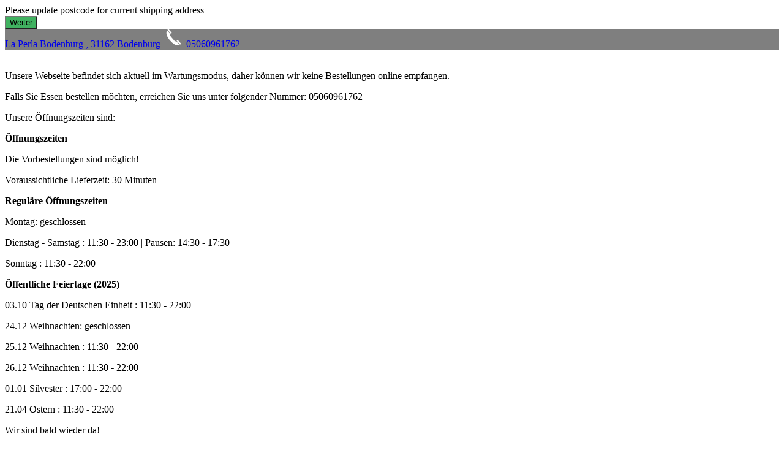

--- FILE ---
content_type: text/html; charset=UTF-8
request_url: https://www.pizza-bodenburg.de/snacks.html
body_size: 27296
content:

<!DOCTYPE html>
<html xmlns="http://www.w3.org/1999/xhtml" xml:lang="de"
 lang="de">
<head>
 <meta http-equiv="Content-Type" content="text/html; charset=utf-8"/>
<title>Snacks</title>
<meta name="description" content="Hungrig? Hier kannst Du ganz einfach dein Lieblingsessen bestellen und bequem nach Hause liefern lassen!"/>
<meta name="keywords" content="Lieferdienst, Essen bestellen, Pizza, Pasta, Salate, Burger, Lieferservice, Bringdienst"/>
<meta name="robots" content="INDEX,FOLLOW"/>
<meta name="viewport" content="width=device-width, initial-scale=1">
<link rel="icon" href="https://www.pizza-bodenburg.de/media/pizzatheme/background/default/favicon.ico" type="image/x-icon"/>
<link rel="shortcut icon" href="https://www.pizza-bodenburg.de/media/pizzatheme/background/default/favicon.ico" type="image/x-icon"/>
<link href='https://www.pizza-bodenburg.de/pizzatheme.css.php?store=default' rel='stylesheet' type='text/css'>
<!--[if (gte IE 9) | (IEMobile)]><!-->
<link rel="stylesheet" type="text/css" href="https://www.pizza-bodenburg.de/media/css_secure/f444f68eda0322b5ad9b75319de0c293.css?ver=21" media="all" />
<!--<![endif]-->
<meta name="viewport" content="initial-scale=1.0, width=device-width" />

<script type="text/javascript">
//<![CDATA[
optionalZipCountries = ["HK","IE","MO","PA"];
//]]>
</script>
<!-- Cookie Manager Start Head -->
 <!-- Google Recaptcha --> <!-- Cookie Manager End Head -->

<script async type="text/javascript">
 // First we get the viewport height and we multiple it by 1% to get a value for a vh unit
 let vh = window.innerHeight * 0.01;
 // Then we set the value in the --vh custom property to the root of the document
 document.documentElement.style.setProperty('--vh', `${vh}px`);

 // We listen to the resize event
 window.addEventListener('resize', () => {
 // We execute the same script as before
 let vh = window.innerHeight * 0.01;
 document.documentElement.style.setProperty('--vh', `${vh}px`);
 });
</script>
</head>
<body class="main-col1 {{bodylayout}} catalog-category-view main-page-pizza main-page-pizza main-page-pizza theme-green categorypath-snacks-html category-snacks not-validate-post maintenance_mode_1 " ng-app="pizza">
<!-- Cookie Manager Start after body start -->
<!-- Cookie Manager End after body end -->
<div id="wrapper-main" class="wrapper not-validate-post">
 <noscript>
 <div class="global-site-notice noscript">
 <div class="notice-inner">
 <p>
 <strong>JavaScript seems to be disabled in your browser.</strong><br />
 You must have JavaScript enabled in your browser to utilize the functionality of this website. </p>
 </div>
 </div>
 </noscript>
 <div class="page">
 <div id="postcode-update-form" class="popup-window" data-windowtype="popup-window">
 <div ng-controller="PostcodeUpdateController" class="postcodeController">
 <form name="frmPostcode" ng-init="formData.actionURL = 'https://www.pizza-bodenburg.de/pizzalogin/login/postcodeupdate/';" method="post" ng-submit="processForm()">
 <div class="postcode-login-error">Please update postcode for current shipping address</div>
 <autocomplete options="datas"
 input-id="autocomplete-postcode-update-input"
 place-holder="Postleitzahl"
 on-select="onSelect"
 display-property="title"
 search-property="postcode"
 input-class="form-control"
 clear-input="false"
 on-scope="onScope"></autocomplete>
 <input type="submit" id="plzSubmit" value="Weiter" ng-disabled="!hasSelected">
 </form>
 </div>
</div>
<header id="header" class="page-header" ng-controller="headerController">
 <div class="header-container">
 <!-- Skip Links -->
 <div class="skip-links-box">
 <div class="skip-links">
 <a data-target-element="#skip-telephone" href="/" class="login skip-link skip-telephone skip-name">
 <span class="label">La Perla Bodenburg ,
31162 Bodenburg</span>
 </a>
 <a data-target-element="#skip-telephone"
 href="tel:05060961762"
 class="login skip-link skip-telephone">
 <span class="icon"><svg xmlns="http://www.w3.org/2000/svg" xmlns:xlink="http://www.w3.org/1999/xlink" width="34.3" height="29.902" viewBox="0 0 34.3 29.902">
 <defs>
 <clipPath id="clip-path-phone">
 <path id="btn-phone_163" data-name="btn-phone 163" d="M0-12.142H14.974V-43.415H0Z" transform="translate(0 43.415)" fill="#fff"/>
 </clipPath>
 </defs>
 <g id="btn-phone_636" data-name="btn-phone 636" transform="translate(-12.585 -38.187)">
 <g id="btn-phone_624" data-name="btn-phone 624" transform="translate(48.578 74.878) rotate(-56)">
 <g id="btn-phone_623" data-name="btn-phone 623" transform="translate(0 -43.415)" clip-path-phone="url(#clip-path-phone)">
 <g id="btn-phone_622" data-name="btn-phone 622" transform="translate(0 0)">
 <path id="btn-phone_162" data-name="btn-phone 162" d="M-3.23-8.9q.577.1.577.816a2.083,2.083,0,0,1-.058.545L-4.323-1.49q-.172.808-.412.876a3.073,3.073,0,0,1-.756.067L-6.9-.954l2.275-8.353ZM3.02-31.14a.435.435,0,0,1,.338.338.634.634,0,0,1,.068.339,1,1,0,0,1-.047.372l-1.73,6.486a1.5,1.5,0,0,1-.422.684.508.508,0,0,1-.524.1l-1.418-.373L1.5-31.58ZM-1.8-23.466a1.869,1.869,0,0,0-.408-.068,1.375,1.375,0,0,0-1.137.612,6.971,6.971,0,0,0-.628.951,4.909,4.909,0,0,0-.475,1.222l-2.071,7.571a5.917,5.917,0,0,0-.17,1.29c0,.068.011.215.034.442s.056.566.1,1.019.395.747,1.051.883L-7.782-1.192A3.924,3.924,0,0,1-9.106-2.3a10.994,10.994,0,0,1-1.188-1.987,15.373,15.373,0,0,1-.934-2.342A7.616,7.616,0,0,1-11.549-8.8q0-2.309.238-4.754a29.261,29.261,0,0,1,.917-4.923,34.1,34.1,0,0,1,2.1-5.908,15.12,15.12,0,0,1,2.547-3.9q3.429-3.531,6.214-3.531Z" transform="translate(11.549 31.819)" fill="#fff"/>
 </g>
 </g>
 </g>
 </g>
</svg></span>
 <span class="label">05060961762</span>
 </a>
 
 </div>
 </div>
 <a class="logo " href="https://www.pizza-bodenburg.de/snacks.html?utm_source=hl">
 <span>
 <img src="https://www.pizza-bodenburg.de/media/pizzatheme/background/default/logo.png" alt=""
 class="small"/>
 </span>
 </a>
 <!-- Navigation -->
 <div id="header-nav" class="skip-content">
 </div>
 <!--Accout-->
 <!--info-->
 <div id="header-info" class="skip-content">
 </div>
 </div>
</header> <div class="main-container col1-layout">
 <div class="main" id="wrapper">
 <div class="cms-page-view">
 <div class="postcodeControllers"><div class="postcode-description postcode-description-btn"><div class="std-block"><div class="std-content"><p>Unsere Webseite befindet sich aktuell im Wartungsmodus, daher können wir keine Bestellungen online empfangen.</p> <p>Falls Sie Essen bestellen möchten, erreichen Sie uns unter folgender Nummer: 05060961762 </p> <p>Unsere Öffnungszeiten sind:</p>
 <div class="page-title">
 <strong>Öffnungszeiten</strong>
 </div>

 <p>Die Vorbestellungen sind möglich!</p>

 <p>Voraussichtliche Lieferzeit: 30 Minuten</p>

 <div class="work-time-wrapper" itemscope itemtype="http://schema.org/Restaurant">
 <p><strong>Reguläre Öffnungszeiten</strong></p>
 <p>Montag: geschlossen</p><p itemprop="openingHours" content="Tu,Sa 11:30-14:29,17:31-23:00"> Dienstag - Samstag : 11:30 - 23:00 | Pausen: 14:30 - 17:30</p><p itemprop="openingHours" content="Su 11:30-22:00"> Sonntag : 11:30 - 22:00</p> </div>

 <div class="holidays-time-wrapper" itemscope itemtype="http://schema.org/Restaurant">
 <p><strong>Öffentliche Feiertage (2025)</strong></p>
 <p itemprop="openingHours" content="Fr 11:30-22:00"> 03.10 Tag der Deutschen Einheit : 11:30 - 22:00</p><p>24.12 Weihnachten: geschlossen</p><p itemprop="openingHours" content="Th 11:30-22:00"> 25.12 Weihnachten : 11:30 - 22:00</p><p itemprop="openingHours" content="Fr 11:30-22:00"> 26.12 Weihnachten : 11:30 - 22:00</p><p itemprop="openingHours" content="Th 17:00-22:00"> 01.01 Silvester : 17:00 - 22:00</p><p itemprop="openingHours" content="Mo 11:30-22:00"> 21.04 Ostern : 11:30 - 22:00</p> </div>


<p>Wir sind bald wieder da!</p> <p>Vielen Dank für Ihr Verständnis</p></div></div></div></div> </div>
 </div>
 </div>
 <div id="product-addtocart" class="popup-window" data-windowtype="popup-window">
 <div class="block-content">
 Das Produkt wurde zum Warenkorb hinzugefügt. </div>
</div>
<div id="productViewPopup" class="popup-window" data-windowtype="popup-window">
 <form ng-controller="productViewController" class="product-view" name="frmProductView" id="frmProductView" novalidate>
 <button type="button" class="button-cross close-popup" ng-click="popupClose()" title="Schließen">Schließen</button>
 <div class="title-block">Extras</div>
 <section id="sectionProductTitlePopup" class="product-title mt10">
 <div class="content">
 <div class="product-count">01</div>
 <div class="product-name">
 <h1><span class="product-size fb-item2" ng-show="formAbout.productSize">{{decodeURIComponent(formAbout.productSize)}}</span>{{ formAbout.productSku}}. {{ formAbout.productName}}</h1>
 </div>
 <div class="product-desc" ng-class="{'special-price-label': formAbout.productSpecialPrice}">
 <div class="product-price fb-item2 totalPrice">{{ formAbout.productPrice}} €</div>
 <div class="desc" ng-bind-html="formAbout.productDescr">{{ formAbout.productDescr}}</div>
 </div>
 </div>
 </section>
 <div class="popup-scrollcontainer scroll-box" id="popup-scrollcontainer">
 <section id="section-{{ group.collection.groupId}}"
 ng-hide="!collectionGroup.length || selectionHide(group.collection)"
 data-groupid="{{ group.collection.groupId}}"
 ng-repeat="group in collectionGroup| orderBy:'+position'"
 ng-class="{invalid: group.collection.invalid }"
 class=""
 scroll-group-err="group.collection.invalid">
 <span ng-show="group.collection.invalid">{{ group.collection.message}}</span>
 <h3>{{ group.collection.sectionName}}:</h3>
 <div ng-class="{'product-price checkbox-price totalPrice': group.type == 'checkbox', 'product-price radio-price totalPrice': group.type == 'radio'}">{{ group.subTotal}} €</div>
 <ul>
 <li ng-repeat="item in group.collection.items" ng-class="{active: item.qty > 0}" on-last-repeat>
 <input type="number"
 ng-class="{checkbox: group.type == 'checkbox', radio: group.type == 'radio'}"
 ng-value="item.qty"
 data-price="{{item.price}}"
 data-type-input="{{group.type}}"
 data-id="{{item.id}}"
 data-group-id="{{item.groupId}}"
 data-depend-group="{{item.dependGroup}}"
 data-depend-item="{{item.dependItem}}"
 title="{{item.name}}"
 min="0"
 max="{{item.max}}"
 data-test-h="{{item.hidden}}"
 data-test-c="{{group.type}}"
 data-test-has="{{hasRadioEnabled($index)}}"
 data-max-ingroup="{{item.groupMax}}"
 ng-disabled="{{item.hidden}}"
 ng-required="{{item.required}}" readonly>
 <div class="title item1">{{item.name}}</div>
 <div class="label item2">
 <span class="price">{{item.price}} €</span>
 </div>
 <button type="button" class="item3" ng-class="{'checkbox-button incButton': group.type == 'checkbox', 'radio-button incButton': group.type == 'radio'}"
 ng-click="extOnIncr(item, group)">
 </button>
 <button type="button" class="item4" ng-class="{'checkbox-button decButton': group.type == 'checkbox', 'radio-button decButton': group.type == 'radio'}"
 ng-click="extOnDecr(item, group)" ng-disabled="{{item.hidden}}">
 </button>
 <div class="item5 value">{{ item.qty != 0 ? item.qty + 'x' : '' }}</div>
 </li>
 </ul>
 </section>
 </div>
 <section class="tab-navigation mt10" ng-show="hasTabs(formAbout) && tabCount(formAbout) > 1">
 <button ng-repeat="(key, value) in formAbout.tabs" ng-click="tabSelect(key, true)" ng-class="{active: tabIsSelected(key), 'invalid': isValidTab(key) === false}" on-last-repeat>{{$index + 1}}. {{value.title}}</button>
 </section>
 <section class="productSubtotal mt10" ng-class="{'button-container': hasTabs(formAbout), 'button-single': tabCount(formAbout) === 1}">
 <div class="" ng-class="{'buttons-group': hasTabs(formAbout)}">
 <button type="button" class="button-base button-next" ng-disabled="isTabEnd()" ng-show="hasTabs(formAbout) && tabCount(formAbout) > 1" ng-class="{'invalid': (canNext() === false && isTabEnd() === false)}" ng-click="nextTab()">Weiter</button>
 <button type="submit" ng-class="{'invalid': !canSubmitForm()}" ng-click="extPizzaSubmitForm()" class="button-base">in den Warenkorb legen <span class="subTotalPrice ng-binding">{{ getGrandTotal()}}</span> €</button>
 </div>
 </section>
 </form>
</div><div id="productPriceLevelViewPopup" class="popup-window" data-windowtype="popup-window">
 <form ng-controller="categoryController" class="product-view" name="frmPricelevelPopupFooter"
 id="frmPricelevelPopupFooter" novalidate>
 <button id="closePopUpProductName" type="button" class="button-cross close-popup"
 title="Schließen">Schließen</button>
 <div class="PriceLevelViewPopup">
 <div class="product-primary">
 <div class="product-info">
 <h2 class="product-name" ng-bind-html="PriceLevelProductName"></h2>
 <div class="desc" ng-bind-html="PriceLevelProductDesc"></div>
 </div>
 </div>
 <div class="product-message">
 Wählen Sie eine Größe aus: </div>
 <ol class="products-list">
 <li>
 <div class="product-secondary" data-productid="{{PriceLevelProductId}}">
 <ul class="pizza-price">
 <li class="price-level" ng-class="{'special-price-label': level.isspecialprice}"
 ng-repeat="level in PriceLevelProductCollection"
 data-href="{{level.url}}"
 data-priceid="{{level.id}}"
 data-islunch="{{ProductIsLunch}}"
 data-isboxing="{{level.boxing}}"
 ng-click="productPopUpAdd($event)">
 <div class="product-link">
 <div class="span-flex-box">
 <div class="title-level">{{level.label}}</div>
 <span>{{level.value}}</span>
 </div>
 <span class="lp-price" ng-show="level.valuelp"
 ng-bind-html="level.valuelp">{{level.valuelp}}</span>
 </div>
 </li>
 </ul>
 </div>
 </li>
 </ol>
 </div>
 </form>
</div><div id="cartItemViewPopup" class="popup-window" data-windowtype="popup-window">
 <form id="frmCartItemView" name="frmCartItemView" ng-controller="cartItemCommentController"
 ng-submit="onSubmitItemCartComment()">
 <button type="button" class="button-cross close-popup" ng-click="onCloseItemCommentPopup()"
 title="Schließen">Schließen</button>
 <div class="title-block">Sonderwünsche?</div>
 <div class="block-content">
 <div class="input-box">
 <textarea type="input" name="comment" class="input-text input-area"
 ng-model="cartItemViewData.itemCommentInCart" placeholder="Kommentar"
 title="Kommentar">
 </textarea>
 </div>
 <div class="buttons-set">
 <button type="submit" class="button-base">Speichern</button>
 </div>
 </div>
 </form>
</div><div class="footer-container">
 <footer class="footer">
 <div class="col3-set">
 <div class="col footer-links-col3">
 <div id="footer-slide-content" class="slide-content" style="display: none">
 <button class="slide btn-clear btn-arrow-down" type="button">
 <span><span></span></span>
 </button>
 <p>
<a href="/oeffnungszeiten">Öffnungszeiten</a><br />
<a href="/zusatzstoffe">Zusatzstoffe</a><br /> 
<a href="/impressum">Impressum</a><br /> 
<a href="/agb">AGB</a> <br /><a href="/datenschutz">Datenschutz</a><br/>
<a href="/liefergebiete">Unsere Liefergebiete</a>
 </p> </div>
 <button id="footer-btn-arrow-up" class="slide btn-clear btn-arrow-up" type="button">
 <span><span>Weitere Informationen</span></span>
 </button>
 </div>
 </div>
 <address class="copyright">Shopsystem des Liefer.club</address>
 </footer>
</div>
 

<div id="storeStatusPopup" class="popup-window" data-windowtype="popup-window">
 <button type="button" class="button-cross close-popup" title="Schließen">Schließen</button>
 <div class="block-content">
 <div class="sub-title-block">
 Lieferdienst lässt grüßen </div>
 <section class="message">
 <p> </p>
 </section>
 <section class="data">
 <p class="work-time">Unsere Öffnungszeiten sind: von 11:30 bis 23:00</p><p>Unsere Pausen sind: von 14:30 bis 17:30</p> </section>
 </div>
</div><script type="text/javascript" src="https://www.pizza-bodenburg.de/media/js/29ade50aef792536d91e15a4ffa24937.js?ver=21"></script>
<script type="text/javascript">
 //<![CDATA[
 Mage.Cookies.path = '/';
 Mage.Cookies.domain = '.www.pizza-bodenburg.de';
 utils.reloadPostcodeURL = "https://www.pizza-bodenburg.de/pizzalogin/login/postcode/";
 utils.iRecaptchaGEnabled = 0;
 utils.iRecaptchaGKey = "";
 (function () {
 utils.clearAll();
 utils.setLocalStorageSettings('{"isStoreStatus":1,"locale":"de_DE","boxing":0,"boxingRecalc":0,"shippingType":0,"shippingCustomerRate":-1,"customerLogin":0}');
 utils.setPostcodeItems('[{"id":"72","title":"31079 Adenstedt (Adenstedt)","postcode":"31079","city":"Adenstedt","region":"Niedersachsen"},{"id":"73","title":"31079 Adenstedt (Grafelde)","postcode":"31079","city":"Adenstedt","region":"Niedersachsen"},{"id":"74","title":"31079 Adenstedt (Sellenstedt)","postcode":"31079","city":"Adenstedt","region":"Niedersachsen"},{"id":"75","title":"31079 Almstedt (Almstedt)","postcode":"31079","city":"Almstedt","region":"Niedersachsen"},{"id":"76","title":"31079 Almstedt (Segeste)","postcode":"31079","city":"Almstedt","region":"Niedersachsen"},{"id":"77","title":"31079 Eberholzen (Eberholzen)","postcode":"31079","city":"Eberholzen","region":"Niedersachsen"},{"id":"78","title":"31079 Sibbesse (Sibbesse)","postcode":"31079","city":"Sibbesse","region":"Niedersachsen"},{"id":"79","title":"31079 Sibbesse (H\u00f6nze)","postcode":"31079","city":"Sibbesse","region":"Niedersachsen"},{"id":"80","title":"31079 Sibbesse (M\u00f6llensen)","postcode":"31079","city":"Sibbesse","region":"Niedersachsen"},{"id":"81","title":"31079 Sibbesse (Petze)","postcode":"31079","city":"Sibbesse","region":"Niedersachsen"},{"id":"82","title":"31079 Westfeld (Westfeld)","postcode":"31079","city":"Westfeld","region":"Niedersachsen"},{"id":"83","title":"31079 Westfeld (Wernersh\u00f6he)","postcode":"31079","city":"Westfeld","region":"Niedersachsen"},{"id":"84","title":"31079 Westfeld (Wrisbergholzen)","postcode":"31079","city":"Westfeld","region":"Niedersachsen"},{"id":"85","title":"31079 Harbarnsen (Harbarnsen)","postcode":"31079","city":"Harbarnsen","region":"Niedersachsen"},{"id":"86","title":"31079 Harbarnsen (Irmenseul)","postcode":"31079","city":"Harbarnsen","region":"Niedersachsen"},{"id":"87","title":"31099 Woltershausen (Woltershausen)","postcode":"31099","city":"Woltershausen","region":"Niedersachsen"},{"id":"88","title":"31099 Woltershausen (Graste)","postcode":"31099","city":"Woltershausen","region":"Niedersachsen"},{"id":"89","title":"31099 Woltershausen (Hornsen)","postcode":"31099","city":"Woltershausen","region":"Niedersachsen"},{"id":"90","title":"31162 Bad Salzdetfurth (Bad Salzdetfurth)","postcode":"31162","city":"Bad Salzdetfurth","region":"Niedersachsen"},{"id":"91","title":"31162 Bad Salzdetfurth (Bergm\u00fchle)","postcode":"31162","city":"Bad Salzdetfurth","region":"Niedersachsen"},{"id":"92","title":"31162 Bad Salzdetfurth (Breinum)","postcode":"31162","city":"Bad Salzdetfurth","region":"Niedersachsen"},{"id":"93","title":"31162 Bad Salzdetfurth (Detfurth)","postcode":"31162","city":"Bad Salzdetfurth","region":"Niedersachsen"},{"id":"94","title":"31162 Bad Salzdetfurth (Gro\u00df D\u00fcngen)","postcode":"31162","city":"Bad Salzdetfurth","region":"Niedersachsen"},{"id":"95","title":"31162 Bad Salzdetfurth (Heinde)","postcode":"31162","city":"Bad Salzdetfurth","region":"Niedersachsen"},{"id":"96","title":"31162 Bad Salzdetfurth (Hockeln)","postcode":"31162","city":"Bad Salzdetfurth","region":"Niedersachsen"},{"id":"97","title":"31162 Bad Salzdetfurth (In der B\u00fcnte)","postcode":"31162","city":"Bad Salzdetfurth","region":"Niedersachsen"},{"id":"98","title":"31162 Bad Salzdetfurth (Klein D\u00fcngen)","postcode":"31162","city":"Bad Salzdetfurth","region":"Niedersachsen"},{"id":"99","title":"31162 Bad Salzdetfurth (Lechstedt)","postcode":"31162","city":"Bad Salzdetfurth","region":"Niedersachsen"},{"id":"100","title":"31162 Bad Salzdetfurth (Listringen)","postcode":"31162","city":"Bad Salzdetfurth","region":"Niedersachsen"},{"id":"101","title":"31162 Bad Salzdetfurth (Maiental)","postcode":"31162","city":"Bad Salzdetfurth","region":"Niedersachsen"},{"id":"102","title":"31162 Bad Salzdetfurth (Walshausen)","postcode":"31162","city":"Bad Salzdetfurth","region":"Niedersachsen"},{"id":"103","title":"31162 Bad Salzdetfurth (Wehrstedt)","postcode":"31162","city":"Bad Salzdetfurth","region":"Niedersachsen"},{"id":"104","title":"31162 Bad Salzdetfurth (Wesseln)","postcode":"31162","city":"Bad Salzdetfurth","region":"Niedersachsen"},{"id":"105","title":"31162 Bad Salzdetfurth (\u00d6strum)","postcode":"31162","city":"Bad Salzdetfurth","region":"Niedersachsen"},{"id":"106","title":"31167 Bockenem (Bockenem)","postcode":"31167","city":"Bockenem","region":"Niedersachsen"},{"id":"107","title":"31167 Bockenem (Bornum)","postcode":"31167","city":"Bockenem","region":"Niedersachsen"},{"id":"108","title":"31167 Bockenem (Bornum am Harz)","postcode":"31167","city":"Bockenem","region":"Niedersachsen"},{"id":"109","title":"31167 Bockenem (B\u00fcltum)","postcode":"31167","city":"Bockenem","region":"Niedersachsen"},{"id":"110","title":"31167 Bockenem (B\u00f6nnien)","postcode":"31167","city":"Bockenem","region":"Niedersachsen"},{"id":"111","title":"31167 Bockenem (Gro\u00df Ide)","postcode":"31167","city":"Bockenem","region":"Niedersachsen"},{"id":"112","title":"31167 Bockenem (Hary)","postcode":"31167","city":"Bockenem","region":"Niedersachsen"},{"id":"113","title":"31167 Bockenem (Hochstedt)","postcode":"31167","city":"Bockenem","region":"Niedersachsen"},{"id":"114","title":"31167 Bockenem (Jerze)","postcode":"31167","city":"Bockenem","region":"Niedersachsen"},{"id":"115","title":"31167 Bockenem (Klein Ilde)","postcode":"31167","city":"Bockenem","region":"Niedersachsen"},{"id":"116","title":"31167 Bockenem (K\u00f6nigsdahlum)","postcode":"31167","city":"Bockenem","region":"Niedersachsen"},{"id":"117","title":"31167 Bockenem (K\u00f6nigsturm)","postcode":"31167","city":"Bockenem","region":"Niedersachsen"},{"id":"118","title":"31167 Bockenem (Mahlum)","postcode":"31167","city":"Bockenem","region":"Niedersachsen"},{"id":"119","title":"31167 Bockenem (Nette)","postcode":"31167","city":"Bockenem","region":"Niedersachsen"},{"id":"120","title":"31167 Bockenem (Nienhagen)","postcode":"31167","city":"Bockenem","region":"Niedersachsen"},{"id":"121","title":"31167 Bockenem (Ortshausen)","postcode":"31167","city":"Bockenem","region":"Niedersachsen"},{"id":"122","title":"31167 Bockenem (Schlewecke)","postcode":"31167","city":"Bockenem","region":"Niedersachsen"},{"id":"123","title":"31167 Bockenem (Schlewecke; Bahnhof)","postcode":"31167","city":"Bockenem","region":"Niedersachsen"},{"id":"124","title":"31167 Bockenem (St\u00f6ry)","postcode":"31167","city":"Bockenem","region":"Niedersachsen"},{"id":"125","title":"31167 Bockenem (Upstedt)","postcode":"31167","city":"Bockenem","region":"Niedersachsen"},{"id":"126","title":"31167 Bockenem (Volkersheim)","postcode":"31167","city":"Bockenem","region":"Niedersachsen"},{"id":"127","title":"31167 Bockenem (Werder)","postcode":"31167","city":"Bockenem","region":"Niedersachsen"},{"id":"128","title":"31167 Bockenem (Wohlenhausen)","postcode":"31167","city":"Bockenem","region":"Niedersachsen"},{"id":"129","title":"31195 Lamspringe (Lamspringe)","postcode":"31195","city":"Lamspringe","region":"Niedersachsen"},{"id":"130","title":"31195 Lamspringe (Glash\u00fctte)","postcode":"31195","city":"Lamspringe","region":"Niedersachsen"},{"id":"131","title":"31195 Lamspringe (Rolfshagen)","postcode":"31195","city":"Lamspringe","region":"Niedersachsen"},{"id":"132","title":"31195 Lamspringe (Ziegelh\u00fctte)","postcode":"31195","city":"Lamspringe","region":"Niedersachsen"},{"id":"133","title":"31195 Neuhof (Neuhof)","postcode":"31195","city":"Neuhof","region":"Niedersachsen"},{"id":"134","title":"31195 Neuhof (Ammenhausen)","postcode":"31195","city":"Neuhof","region":"Niedersachsen"},{"id":"135","title":"31195 Neuhof (W\u00f6llersheim)","postcode":"31195","city":"Neuhof","region":"Niedersachsen"},{"id":"136","title":"31196 Sehlem (Sehlem)","postcode":"31196","city":"Sehlem","region":"Niedersachsen"},{"id":"137","title":"31196 Sehlem (Evensen)","postcode":"31196","city":"Sehlem","region":"Niedersachsen"},{"id":"138","title":"31196 Sehlem (Kassem\u00fchle)","postcode":"31196","city":"Sehlem","region":"Niedersachsen"},{"id":"139","title":"31162 Bad Salzdetfurth (Bodenburg)","postcode":"31162","city":"Bad Salzdetfurth","region":"Niedersachsen"}]');
 utils.setStreetItems('{"106":[{"title":"Ackerstr.","street":"Ackerstr."},{"title":"Aderholzweg","street":"Aderholzweg"},{"title":"\u00c4hrenfeldstr.","street":"\u00c4hrenfeldstr."},{"title":"Allee","street":"Allee"},{"title":"Allensteiner Str.","street":"Allensteiner Str."},{"title":"Alte Gasse","street":"Alte Gasse"},{"title":"Alte Posthofstr.","street":"Alte Posthofstr."},{"title":"Alte Str.","street":"Alte Str."},{"title":"Am Alten Butzen","street":"Am Alten Butzen"},{"title":"Am Alten Friedhof","street":"Am Alten Friedhof"},{"title":"Am Baaken","street":"Am Baaken"},{"title":"Am Berggarten","street":"Am Berggarten"},{"title":"Am Blockswinkel","street":"Am Blockswinkel"},{"title":"Am Denkmal","street":"Am Denkmal"},{"title":"Am D\u00f6rengarten","street":"Am D\u00f6rengarten"},{"title":"Am Dreieck","street":"Am Dreieck"},{"title":"Am Festplatz","street":"Am Festplatz"},{"title":"Am Feuerteich","street":"Am Feuerteich"},{"title":"Am Geren","street":"Am Geren"},{"title":"Am Grund","street":"Am Grund"},{"title":"Am Heller","street":"Am Heller"},{"title":"Am Jaumborn","street":"Am Jaumborn"},{"title":"Am Kleinen Berge","street":"Am Kleinen Berge"},{"title":"Am Kraila","street":"Am Kraila"},{"title":"Am Krohm","street":"Am Krohm"},{"title":"Am Neuen Haus","street":"Am Neuen Haus"},{"title":"Am Ring","street":"Am Ring"},{"title":"Am Rottebach","street":"Am Rottebach"},{"title":"Am S\u00e4gewerk","street":"Am S\u00e4gewerk"},{"title":"Am Spielplatz","street":"Am Spielplatz"},{"title":"Am Weinberg","street":"Am Weinberg"},{"title":"Am Zimmerplatz","street":"Am Zimmerplatz"},{"title":"Am Zollhaus","street":"Am Zollhaus"},{"title":"Ambergauring","street":"Ambergauring"},{"title":"An den Teichh\u00f6fen","street":"An den Teichh\u00f6fen"},{"title":"An der Hochbr\u00fccke","street":"An der Hochbr\u00fccke"},{"title":"An der Kaiserpfalz","street":"An der Kaiserpfalz"},{"title":"An der Landwehr","street":"An der Landwehr"},{"title":"An der Schafw\u00e4sche","street":"An der Schafw\u00e4sche"},{"title":"An der S\u00f6hleke","street":"An der S\u00f6hleke"},{"title":"An der Worth","street":"An der Worth"},{"title":"Anger","street":"Anger"},{"title":"Asternweg","street":"Asternweg"},{"title":"Auf dem Dalsen","street":"Auf dem Dalsen"},{"title":"Auf dem Meineberg","street":"Auf dem Meineberg"},{"title":"Auf dem Platz","street":"Auf dem Platz"},{"title":"B\u00e4ckergasse","street":"B\u00e4ckergasse"},{"title":"Beethovenstr.","street":"Beethovenstr."},{"title":"Befferberg","street":"Befferberg"},{"title":"Bleekstr.","street":"Bleekstr."},{"title":"Blumenstr.","street":"Blumenstr."},{"title":"Bockenemer Str.","street":"Bockenemer Str."},{"title":"B\u00f6nnier Str.","street":"B\u00f6nnier Str."},{"title":"Bornumer Str.","street":"Bornumer Str."},{"title":"B\u00f6ttcherwinkel","street":"B\u00f6ttcherwinkel"},{"title":"Brahmsstr.","street":"Brahmsstr."},{"title":"Brauerweg","street":"Brauerweg"},{"title":"Braunschweiger Str.","street":"Braunschweiger Str."},{"title":"Bruchfeld","street":"Bruchfeld"},{"title":"Brunnengasse","street":"Brunnengasse"},{"title":"Buchholzmarkt","street":"Buchholzmarkt"},{"title":"Bugenhagenstr.","street":"Bugenhagenstr."},{"title":"B\u00fcrgermeister-Koch-Str.","street":"B\u00fcrgermeister-Koch-Str."},{"title":"B\u00fcrgermeister-Sander-Str.","street":"B\u00fcrgermeister-Sander-Str."},{"title":"Burgstelle","street":"Burgstelle"},{"title":"Carl-Zuckmayer-Str.","street":"Carl-Zuckmayer-Str."},{"title":"Christian-Hunger-Str.","street":"Christian-Hunger-Str."},{"title":"Clara-Schumann-Weg","street":"Clara-Schumann-Weg"},{"title":"Dahlumer Stieg","street":"Dahlumer Stieg"},{"title":"Dora-Springhorn-Str.","street":"Dora-Springhorn-Str."},{"title":"D\u00f6renweg","street":"D\u00f6renweg"},{"title":"Ebertstr.","street":"Ebertstr."},{"title":"Eckweg","street":"Eckweg"},{"title":"Eichendorffweg","street":"Eichendorffweg"},{"title":"Ernst-Deger-Str.","street":"Ernst-Deger-Str."},{"title":"Feldstr.","street":"Feldstr."},{"title":"Fischerberg","street":"Fischerberg"},{"title":"Fliederweg","street":"Fliederweg"},{"title":"F\u00f6rsterbrink","street":"F\u00f6rsterbrink"},{"title":"Friedhofstr.","street":"Friedhofstr."},{"title":"Friedrich-Freitag-Str.","street":"Friedrich-Freitag-Str."},{"title":"Georg-Schwemann-Str.","street":"Georg-Schwemann-Str."},{"title":"Georgsberg","street":"Georgsberg"},{"title":"Gerhart-Hauptmann-Str.","street":"Gerhart-Hauptmann-Str."},{"title":"Glash\u00fctter Str.","street":"Glash\u00fctter Str."},{"title":"Grabenstr.","street":"Grabenstr."},{"title":"Gro\u00dfer Thieberg","street":"Gro\u00dfer Thieberg"},{"title":"G\u00fcntherstr.","street":"G\u00fcntherstr."},{"title":"Hachfeldstr.","street":"Hachfeldstr."},{"title":"Hachumer Str.","street":"Hachumer Str."},{"title":"Hagenbach","street":"Hagenbach"},{"title":"Hagenkamp","street":"Hagenkamp"},{"title":"Hangstr.","street":"Hangstr."},{"title":"Heimesohl","street":"Heimesohl"},{"title":"Heinrich-Heine-Str.","street":"Heinrich-Heine-Str."},{"title":"Hermann II","street":"Hermann II"},{"title":"Hermannshof","street":"Hermannshof"},{"title":"Hindenburgstr.","street":"Hindenburgstr."},{"title":"Hinter den H\u00f6fen","street":"Hinter den H\u00f6fen"},{"title":"Hirschberger Str.","street":"Hirschberger Str."},{"title":"Hochstedt","street":"Hochstedt"},{"title":"Hofweg","street":"Hofweg"},{"title":"Hohle Str.","street":"Hohle Str."},{"title":"Holzweg","street":"Holzweg"},{"title":"Hubertusstr.","street":"Hubertusstr."},{"title":"H\u00fctteberg","street":"H\u00fctteberg"},{"title":"Im N\u00f6rdernfeld","street":"Im N\u00f6rdernfeld"},{"title":"Im Obstgarten","street":"Im Obstgarten"},{"title":"Im Viereck","street":"Im Viereck"},{"title":"In den Br\u00f6ken","street":"In den Br\u00f6ken"},{"title":"In den G\u00e4rten","street":"In den G\u00e4rten"},{"title":"In den Gr\u00fcnden","street":"In den Gr\u00fcnden"},{"title":"In den Reesen","street":"In den Reesen"},{"title":"In der Fuhn","street":"In der Fuhn"},{"title":"In der Siedlung","street":"In der Siedlung"},{"title":"In der Tr\u00e4nke","street":"In der Tr\u00e4nke"},{"title":"J\u00e4gerhausstr.","street":"J\u00e4gerhausstr."},{"title":"Johann-Friedrich-Weule-Str.","street":"Johann-Friedrich-Weule-Str."},{"title":"Judenstr.","street":"Judenstr."},{"title":"Kanonenberg","street":"Kanonenberg"},{"title":"Kantor-Bode-Str.","street":"Kantor-Bode-Str."},{"title":"Karl-Binder-Str.","street":"Karl-Binder-Str."},{"title":"Karl-Heinz-B\u00e4dje-Str.","street":"Karl-Heinz-B\u00e4dje-Str."},{"title":"Karl-Peters-Str.","street":"Karl-Peters-Str."},{"title":"Karlsbader Str.","street":"Karlsbader Str."},{"title":"Kastanienallee","street":"Kastanienallee"},{"title":"Kerkenstieg","street":"Kerkenstieg"},{"title":"Kirchhof","street":"Kirchhof"},{"title":"Kirchtorweg","street":"Kirchtorweg"},{"title":"Klosterkamp","street":"Klosterkamp"},{"title":"Klosterstr.","street":"Klosterstr."},{"title":"Knackstedts Kamp","street":"Knackstedts Kamp"},{"title":"Knickweg","street":"Knickweg"},{"title":"K\u00f6nigstr.","street":"K\u00f6nigstr."},{"title":"K\u00f6nigsturm","street":"K\u00f6nigsturm"},{"title":"Kopstedter Str.","street":"Kopstedter Str."},{"title":"Kreitenberg","street":"Kreitenberg"},{"title":"Kunterstr.","street":"Kunterstr."},{"title":"Kurze Burgstr.","street":"Kurze Burgstr."},{"title":"Kurzer Brink","street":"Kurzer Brink"},{"title":"K\u00fcsterweg","street":"K\u00fcsterweg"},{"title":"Lammestr.","street":"Lammestr."},{"title":"Landwehrstr.","street":"Landwehrstr."},{"title":"Lange Burgstr.","street":"Lange Burgstr."},{"title":"Lange Str.","street":"Lange Str."},{"title":"Langer Brink","street":"Langer Brink"},{"title":"Lausitzer Str.","street":"Lausitzer Str."},{"title":"Lautenthal","street":"Lautenthal"},{"title":"Legerkamp","street":"Legerkamp"},{"title":"Liethfeld","street":"Liethfeld"},{"title":"Loheweg","street":"Loheweg"},{"title":"Mahlumer Str.","street":"Mahlumer Str."},{"title":"Maschweg","street":"Maschweg"},{"title":"Masurenstr.","street":"Masurenstr."},{"title":"Meyers Gasse","street":"Meyers Gasse"},{"title":"M\u00fchlenberg","street":"M\u00fchlenberg"},{"title":"M\u00fcllerweg","street":"M\u00fcllerweg"},{"title":"Nadelbrink","street":"Nadelbrink"},{"title":"Negenbornstr.","street":"Negenbornstr."},{"title":"Nelkenweg","street":"Nelkenweg"},{"title":"Netter Str.","street":"Netter Str."},{"title":"Neue Reihe","street":"Neue Reihe"},{"title":"Nienhagen","street":"Nienhagen"},{"title":"Nordholz","street":"Nordholz"},{"title":"Nordwall","street":"Nordwall"},{"title":"Obere Welle","street":"Obere Welle"},{"title":"Oberhof","street":"Oberhof"},{"title":"Oppelner Str.","street":"Oppelner Str."},{"title":"Ortsh\u00e4user Str.","street":"Ortsh\u00e4user Str."},{"title":"Osterlange","street":"Osterlange"},{"title":"Ostlandstr.","street":"Ostlandstr."},{"title":"Oststr.","street":"Oststr."},{"title":"Ostwall","street":"Ostwall"},{"title":"Otterwinkel","street":"Otterwinkel"},{"title":"Parkstr.","street":"Parkstr."},{"title":"Pastorenberg","street":"Pastorenberg"},{"title":"Pestalozzistr.","street":"Pestalozzistr."},{"title":"Pfarrstr.","street":"Pfarrstr."},{"title":"Prinzenstr.","street":"Prinzenstr."},{"title":"Professor-Martini-Str.","street":"Professor-Martini-Str."},{"title":"Querstr.","street":"Querstr."},{"title":"Reiherwiese","street":"Reiherwiese"},{"title":"Reuterstr.","street":"Reuterstr."},{"title":"Rhumbachstr.","street":"Rhumbachstr."},{"title":"Ritterweg","street":"Ritterweg"},{"title":"Robert-Bosch-Str.","street":"Robert-Bosch-Str."},{"title":"Robert-Koch-Str.","street":"Robert-Koch-Str."},{"title":"Rodentau","street":"Rodentau"},{"title":"R\u00f6sen","street":"R\u00f6sen"},{"title":"Rosenweg","street":"Rosenweg"},{"title":"Schlangenweg","street":"Schlangenweg"},{"title":"Schlewecker Str.","street":"Schlewecker Str."},{"title":"Schlittenberg","street":"Schlittenberg"},{"title":"Schmale Str.","street":"Schmale Str."},{"title":"Schneidergasse","street":"Schneidergasse"},{"title":"Schusterstr.","street":"Schusterstr."},{"title":"Schwarzer Weg","street":"Schwarzer Weg"},{"title":"Seesener Str.","street":"Seesener Str."},{"title":"Spittaweg","street":"Spittaweg"},{"title":"St. Adriansplatz","street":"St. Adriansplatz"},{"title":"Steinbruch","street":"Steinbruch"},{"title":"Steinmetzweg","street":"Steinmetzweg"},{"title":"Steintorstr.","street":"Steintorstr."},{"title":"Stettiner Str.","street":"Stettiner Str."},{"title":"Stobenstr.","street":"Stobenstr."},{"title":"St\u00f6ryer Str.","street":"St\u00f6ryer Str."},{"title":"Sudetenstr.","street":"Sudetenstr."},{"title":"S\u00fcdwall","street":"S\u00fcdwall"},{"title":"Sufeld","street":"Sufeld"},{"title":"Sufeld Ring","street":"Sufeld Ring"},{"title":"Teichrinne","street":"Teichrinne"},{"title":"Thingstr.","street":"Thingstr."},{"title":"Thornburyplatz","street":"Thornburyplatz"},{"title":"Tillyschanze","street":"Tillyschanze"},{"title":"Triftweg","street":"Triftweg"},{"title":"Tulpenweg","street":"Tulpenweg"},{"title":"\u00dcbernweg","street":"\u00dcbernweg"},{"title":"Unter dem Berggarten","street":"Unter dem Berggarten"},{"title":"Unter den G\u00e4rten","street":"Unter den G\u00e4rten"},{"title":"Unter der Linde","street":"Unter der Linde"},{"title":"Untere Welle","street":"Untere Welle"},{"title":"Vanille","street":"Vanille"},{"title":"Veledaweg","street":"Veledaweg"},{"title":"Vogesberg","street":"Vogesberg"},{"title":"Volkersheimer Stieg","street":"Volkersheimer Stieg"},{"title":"Vor dem Dorfe","street":"Vor dem Dorfe"},{"title":"Walter-Althoff-Str.","street":"Walter-Althoff-Str."},{"title":"Wandweg","street":"Wandweg"},{"title":"Wasserburgstr.","street":"Wasserburgstr."},{"title":"Wasserstr.","street":"Wasserstr."},{"title":"Weghaus","street":"Weghaus"},{"title":"Wehme","street":"Wehme"},{"title":"Weidenweg","street":"Weidenweg"},{"title":"Wei\u00dfdornweg","street":"Wei\u00dfdornweg"},{"title":"Welfenweg","street":"Welfenweg"},{"title":"Werderstr.","street":"Werderstr."},{"title":"Werkstr.","street":"Werkstr."},{"title":"Werner-von-Siemens-Str.","street":"Werner-von-Siemens-Str."},{"title":"Weststr.","street":"Weststr."},{"title":"Wiesengrund","street":"Wiesengrund"},{"title":"Wilhelm-Lampe-Str.","street":"Wilhelm-Lampe-Str."},{"title":"Wilhelm-Traupe-Str.","street":"Wilhelm-Traupe-Str."},{"title":"Wilhelmsh\u00fctte","street":"Wilhelmsh\u00fctte"},{"title":"Wilhelmstr.","street":"Wilhelmstr."},{"title":"Wohldenberger Str.","street":"Wohldenberger Str."},{"title":"Zementfabrik","street":"Zementfabrik"},{"title":"Ziegeleistr.","street":"Ziegeleistr."},{"title":"Zum Ambo\u00df","street":"Zum Ambo\u00df"},{"title":"Zum Bakenrode","street":"Zum Bakenrode"},{"title":"Zum Dillsgraben","street":"Zum Dillsgraben"},{"title":"Zum Gro\u00dfen Berge","street":"Zum Gro\u00dfen Berge"},{"title":"Zum Krug","street":"Zum Krug"},{"title":"Zum Petzenfeld","street":"Zum Petzenfeld"},{"title":"Zum Schwanenteich","street":"Zum Schwanenteich"},{"title":"Zur Linde","street":"Zur Linde"},{"title":"Zur Schlackenm\u00fchle","street":"Zur Schlackenm\u00fchle"}],"107":[{"title":"Ackerstr.","street":"Ackerstr."},{"title":"Aderholzweg","street":"Aderholzweg"},{"title":"\u00c4hrenfeldstr.","street":"\u00c4hrenfeldstr."},{"title":"Allee","street":"Allee"},{"title":"Allensteiner Str.","street":"Allensteiner Str."},{"title":"Alte Gasse","street":"Alte Gasse"},{"title":"Alte Posthofstr.","street":"Alte Posthofstr."},{"title":"Alte Str.","street":"Alte Str."},{"title":"Am Alten Butzen","street":"Am Alten Butzen"},{"title":"Am Alten Friedhof","street":"Am Alten Friedhof"},{"title":"Am Baaken","street":"Am Baaken"},{"title":"Am Berggarten","street":"Am Berggarten"},{"title":"Am Blockswinkel","street":"Am Blockswinkel"},{"title":"Am Denkmal","street":"Am Denkmal"},{"title":"Am D\u00f6rengarten","street":"Am D\u00f6rengarten"},{"title":"Am Dreieck","street":"Am Dreieck"},{"title":"Am Festplatz","street":"Am Festplatz"},{"title":"Am Feuerteich","street":"Am Feuerteich"},{"title":"Am Geren","street":"Am Geren"},{"title":"Am Grund","street":"Am Grund"},{"title":"Am Heller","street":"Am Heller"},{"title":"Am Jaumborn","street":"Am Jaumborn"},{"title":"Am Kleinen Berge","street":"Am Kleinen Berge"},{"title":"Am Kraila","street":"Am Kraila"},{"title":"Am Krohm","street":"Am Krohm"},{"title":"Am Neuen Haus","street":"Am Neuen Haus"},{"title":"Am Ring","street":"Am Ring"},{"title":"Am Rottebach","street":"Am Rottebach"},{"title":"Am S\u00e4gewerk","street":"Am S\u00e4gewerk"},{"title":"Am Spielplatz","street":"Am Spielplatz"},{"title":"Am Weinberg","street":"Am Weinberg"},{"title":"Am Zimmerplatz","street":"Am Zimmerplatz"},{"title":"Am Zollhaus","street":"Am Zollhaus"},{"title":"Ambergauring","street":"Ambergauring"},{"title":"An den Teichh\u00f6fen","street":"An den Teichh\u00f6fen"},{"title":"An der Hochbr\u00fccke","street":"An der Hochbr\u00fccke"},{"title":"An der Kaiserpfalz","street":"An der Kaiserpfalz"},{"title":"An der Landwehr","street":"An der Landwehr"},{"title":"An der Schafw\u00e4sche","street":"An der Schafw\u00e4sche"},{"title":"An der S\u00f6hleke","street":"An der S\u00f6hleke"},{"title":"An der Worth","street":"An der Worth"},{"title":"Anger","street":"Anger"},{"title":"Asternweg","street":"Asternweg"},{"title":"Auf dem Dalsen","street":"Auf dem Dalsen"},{"title":"Auf dem Meineberg","street":"Auf dem Meineberg"},{"title":"Auf dem Platz","street":"Auf dem Platz"},{"title":"B\u00e4ckergasse","street":"B\u00e4ckergasse"},{"title":"Beethovenstr.","street":"Beethovenstr."},{"title":"Befferberg","street":"Befferberg"},{"title":"Bleekstr.","street":"Bleekstr."},{"title":"Blumenstr.","street":"Blumenstr."},{"title":"Bockenemer Str.","street":"Bockenemer Str."},{"title":"B\u00f6nnier Str.","street":"B\u00f6nnier Str."},{"title":"Bornumer Str.","street":"Bornumer Str."},{"title":"B\u00f6ttcherwinkel","street":"B\u00f6ttcherwinkel"},{"title":"Brahmsstr.","street":"Brahmsstr."},{"title":"Brauerweg","street":"Brauerweg"},{"title":"Braunschweiger Str.","street":"Braunschweiger Str."},{"title":"Bruchfeld","street":"Bruchfeld"},{"title":"Brunnengasse","street":"Brunnengasse"},{"title":"Buchholzmarkt","street":"Buchholzmarkt"},{"title":"Bugenhagenstr.","street":"Bugenhagenstr."},{"title":"B\u00fcrgermeister-Koch-Str.","street":"B\u00fcrgermeister-Koch-Str."},{"title":"B\u00fcrgermeister-Sander-Str.","street":"B\u00fcrgermeister-Sander-Str."},{"title":"Burgstelle","street":"Burgstelle"},{"title":"Carl-Zuckmayer-Str.","street":"Carl-Zuckmayer-Str."},{"title":"Christian-Hunger-Str.","street":"Christian-Hunger-Str."},{"title":"Clara-Schumann-Weg","street":"Clara-Schumann-Weg"},{"title":"Dahlumer Stieg","street":"Dahlumer Stieg"},{"title":"Dora-Springhorn-Str.","street":"Dora-Springhorn-Str."},{"title":"D\u00f6renweg","street":"D\u00f6renweg"},{"title":"Ebertstr.","street":"Ebertstr."},{"title":"Eckweg","street":"Eckweg"},{"title":"Eichendorffweg","street":"Eichendorffweg"},{"title":"Ernst-Deger-Str.","street":"Ernst-Deger-Str."},{"title":"Feldstr.","street":"Feldstr."},{"title":"Fischerberg","street":"Fischerberg"},{"title":"Fliederweg","street":"Fliederweg"},{"title":"F\u00f6rsterbrink","street":"F\u00f6rsterbrink"},{"title":"Friedhofstr.","street":"Friedhofstr."},{"title":"Friedrich-Freitag-Str.","street":"Friedrich-Freitag-Str."},{"title":"Georg-Schwemann-Str.","street":"Georg-Schwemann-Str."},{"title":"Georgsberg","street":"Georgsberg"},{"title":"Gerhart-Hauptmann-Str.","street":"Gerhart-Hauptmann-Str."},{"title":"Glash\u00fctter Str.","street":"Glash\u00fctter Str."},{"title":"Grabenstr.","street":"Grabenstr."},{"title":"Gro\u00dfer Thieberg","street":"Gro\u00dfer Thieberg"},{"title":"G\u00fcntherstr.","street":"G\u00fcntherstr."},{"title":"Hachfeldstr.","street":"Hachfeldstr."},{"title":"Hachumer Str.","street":"Hachumer Str."},{"title":"Hagenbach","street":"Hagenbach"},{"title":"Hagenkamp","street":"Hagenkamp"},{"title":"Hangstr.","street":"Hangstr."},{"title":"Heimesohl","street":"Heimesohl"},{"title":"Heinrich-Heine-Str.","street":"Heinrich-Heine-Str."},{"title":"Hermann II","street":"Hermann II"},{"title":"Hermannshof","street":"Hermannshof"},{"title":"Hindenburgstr.","street":"Hindenburgstr."},{"title":"Hinter den H\u00f6fen","street":"Hinter den H\u00f6fen"},{"title":"Hirschberger Str.","street":"Hirschberger Str."},{"title":"Hochstedt","street":"Hochstedt"},{"title":"Hofweg","street":"Hofweg"},{"title":"Hohle Str.","street":"Hohle Str."},{"title":"Holzweg","street":"Holzweg"},{"title":"Hubertusstr.","street":"Hubertusstr."},{"title":"H\u00fctteberg","street":"H\u00fctteberg"},{"title":"Im N\u00f6rdernfeld","street":"Im N\u00f6rdernfeld"},{"title":"Im Obstgarten","street":"Im Obstgarten"},{"title":"Im Viereck","street":"Im Viereck"},{"title":"In den Br\u00f6ken","street":"In den Br\u00f6ken"},{"title":"In den G\u00e4rten","street":"In den G\u00e4rten"},{"title":"In den Gr\u00fcnden","street":"In den Gr\u00fcnden"},{"title":"In den Reesen","street":"In den Reesen"},{"title":"In der Fuhn","street":"In der Fuhn"},{"title":"In der Siedlung","street":"In der Siedlung"},{"title":"In der Tr\u00e4nke","street":"In der Tr\u00e4nke"},{"title":"J\u00e4gerhausstr.","street":"J\u00e4gerhausstr."},{"title":"Johann-Friedrich-Weule-Str.","street":"Johann-Friedrich-Weule-Str."},{"title":"Judenstr.","street":"Judenstr."},{"title":"Kanonenberg","street":"Kanonenberg"},{"title":"Kantor-Bode-Str.","street":"Kantor-Bode-Str."},{"title":"Karl-Binder-Str.","street":"Karl-Binder-Str."},{"title":"Karl-Heinz-B\u00e4dje-Str.","street":"Karl-Heinz-B\u00e4dje-Str."},{"title":"Karl-Peters-Str.","street":"Karl-Peters-Str."},{"title":"Karlsbader Str.","street":"Karlsbader Str."},{"title":"Kastanienallee","street":"Kastanienallee"},{"title":"Kerkenstieg","street":"Kerkenstieg"},{"title":"Kirchhof","street":"Kirchhof"},{"title":"Kirchtorweg","street":"Kirchtorweg"},{"title":"Klosterkamp","street":"Klosterkamp"},{"title":"Klosterstr.","street":"Klosterstr."},{"title":"Knackstedts Kamp","street":"Knackstedts Kamp"},{"title":"Knickweg","street":"Knickweg"},{"title":"K\u00f6nigstr.","street":"K\u00f6nigstr."},{"title":"K\u00f6nigsturm","street":"K\u00f6nigsturm"},{"title":"Kopstedter Str.","street":"Kopstedter Str."},{"title":"Kreitenberg","street":"Kreitenberg"},{"title":"Kunterstr.","street":"Kunterstr."},{"title":"Kurze Burgstr.","street":"Kurze Burgstr."},{"title":"Kurzer Brink","street":"Kurzer Brink"},{"title":"K\u00fcsterweg","street":"K\u00fcsterweg"},{"title":"Lammestr.","street":"Lammestr."},{"title":"Landwehrstr.","street":"Landwehrstr."},{"title":"Lange Burgstr.","street":"Lange Burgstr."},{"title":"Lange Str.","street":"Lange Str."},{"title":"Langer Brink","street":"Langer Brink"},{"title":"Lausitzer Str.","street":"Lausitzer Str."},{"title":"Lautenthal","street":"Lautenthal"},{"title":"Legerkamp","street":"Legerkamp"},{"title":"Liethfeld","street":"Liethfeld"},{"title":"Loheweg","street":"Loheweg"},{"title":"Mahlumer Str.","street":"Mahlumer Str."},{"title":"Maschweg","street":"Maschweg"},{"title":"Masurenstr.","street":"Masurenstr."},{"title":"Meyers Gasse","street":"Meyers Gasse"},{"title":"M\u00fchlenberg","street":"M\u00fchlenberg"},{"title":"M\u00fcllerweg","street":"M\u00fcllerweg"},{"title":"Nadelbrink","street":"Nadelbrink"},{"title":"Negenbornstr.","street":"Negenbornstr."},{"title":"Nelkenweg","street":"Nelkenweg"},{"title":"Netter Str.","street":"Netter Str."},{"title":"Neue Reihe","street":"Neue Reihe"},{"title":"Nienhagen","street":"Nienhagen"},{"title":"Nordholz","street":"Nordholz"},{"title":"Nordwall","street":"Nordwall"},{"title":"Obere Welle","street":"Obere Welle"},{"title":"Oberhof","street":"Oberhof"},{"title":"Oppelner Str.","street":"Oppelner Str."},{"title":"Ortsh\u00e4user Str.","street":"Ortsh\u00e4user Str."},{"title":"Osterlange","street":"Osterlange"},{"title":"Ostlandstr.","street":"Ostlandstr."},{"title":"Oststr.","street":"Oststr."},{"title":"Ostwall","street":"Ostwall"},{"title":"Otterwinkel","street":"Otterwinkel"},{"title":"Parkstr.","street":"Parkstr."},{"title":"Pastorenberg","street":"Pastorenberg"},{"title":"Pestalozzistr.","street":"Pestalozzistr."},{"title":"Pfarrstr.","street":"Pfarrstr."},{"title":"Prinzenstr.","street":"Prinzenstr."},{"title":"Professor-Martini-Str.","street":"Professor-Martini-Str."},{"title":"Querstr.","street":"Querstr."},{"title":"Reiherwiese","street":"Reiherwiese"},{"title":"Reuterstr.","street":"Reuterstr."},{"title":"Rhumbachstr.","street":"Rhumbachstr."},{"title":"Ritterweg","street":"Ritterweg"},{"title":"Robert-Bosch-Str.","street":"Robert-Bosch-Str."},{"title":"Robert-Koch-Str.","street":"Robert-Koch-Str."},{"title":"Rodentau","street":"Rodentau"},{"title":"R\u00f6sen","street":"R\u00f6sen"},{"title":"Rosenweg","street":"Rosenweg"},{"title":"Schlangenweg","street":"Schlangenweg"},{"title":"Schlewecker Str.","street":"Schlewecker Str."},{"title":"Schlittenberg","street":"Schlittenberg"},{"title":"Schmale Str.","street":"Schmale Str."},{"title":"Schneidergasse","street":"Schneidergasse"},{"title":"Schusterstr.","street":"Schusterstr."},{"title":"Schwarzer Weg","street":"Schwarzer Weg"},{"title":"Seesener Str.","street":"Seesener Str."},{"title":"Spittaweg","street":"Spittaweg"},{"title":"St. Adriansplatz","street":"St. Adriansplatz"},{"title":"Steinbruch","street":"Steinbruch"},{"title":"Steinmetzweg","street":"Steinmetzweg"},{"title":"Steintorstr.","street":"Steintorstr."},{"title":"Stettiner Str.","street":"Stettiner Str."},{"title":"Stobenstr.","street":"Stobenstr."},{"title":"St\u00f6ryer Str.","street":"St\u00f6ryer Str."},{"title":"Sudetenstr.","street":"Sudetenstr."},{"title":"S\u00fcdwall","street":"S\u00fcdwall"},{"title":"Sufeld","street":"Sufeld"},{"title":"Sufeld Ring","street":"Sufeld Ring"},{"title":"Teichrinne","street":"Teichrinne"},{"title":"Thingstr.","street":"Thingstr."},{"title":"Thornburyplatz","street":"Thornburyplatz"},{"title":"Tillyschanze","street":"Tillyschanze"},{"title":"Triftweg","street":"Triftweg"},{"title":"Tulpenweg","street":"Tulpenweg"},{"title":"\u00dcbernweg","street":"\u00dcbernweg"},{"title":"Unter dem Berggarten","street":"Unter dem Berggarten"},{"title":"Unter den G\u00e4rten","street":"Unter den G\u00e4rten"},{"title":"Unter der Linde","street":"Unter der Linde"},{"title":"Untere Welle","street":"Untere Welle"},{"title":"Vanille","street":"Vanille"},{"title":"Veledaweg","street":"Veledaweg"},{"title":"Vogesberg","street":"Vogesberg"},{"title":"Volkersheimer Stieg","street":"Volkersheimer Stieg"},{"title":"Vor dem Dorfe","street":"Vor dem Dorfe"},{"title":"Walter-Althoff-Str.","street":"Walter-Althoff-Str."},{"title":"Wandweg","street":"Wandweg"},{"title":"Wasserburgstr.","street":"Wasserburgstr."},{"title":"Wasserstr.","street":"Wasserstr."},{"title":"Weghaus","street":"Weghaus"},{"title":"Wehme","street":"Wehme"},{"title":"Weidenweg","street":"Weidenweg"},{"title":"Wei\u00dfdornweg","street":"Wei\u00dfdornweg"},{"title":"Welfenweg","street":"Welfenweg"},{"title":"Werderstr.","street":"Werderstr."},{"title":"Werkstr.","street":"Werkstr."},{"title":"Werner-von-Siemens-Str.","street":"Werner-von-Siemens-Str."},{"title":"Weststr.","street":"Weststr."},{"title":"Wiesengrund","street":"Wiesengrund"},{"title":"Wilhelm-Lampe-Str.","street":"Wilhelm-Lampe-Str."},{"title":"Wilhelm-Traupe-Str.","street":"Wilhelm-Traupe-Str."},{"title":"Wilhelmsh\u00fctte","street":"Wilhelmsh\u00fctte"},{"title":"Wilhelmstr.","street":"Wilhelmstr."},{"title":"Wohldenberger Str.","street":"Wohldenberger Str."},{"title":"Zementfabrik","street":"Zementfabrik"},{"title":"Ziegeleistr.","street":"Ziegeleistr."},{"title":"Zum Ambo\u00df","street":"Zum Ambo\u00df"},{"title":"Zum Bakenrode","street":"Zum Bakenrode"},{"title":"Zum Dillsgraben","street":"Zum Dillsgraben"},{"title":"Zum Gro\u00dfen Berge","street":"Zum Gro\u00dfen Berge"},{"title":"Zum Krug","street":"Zum Krug"},{"title":"Zum Petzenfeld","street":"Zum Petzenfeld"},{"title":"Zum Schwanenteich","street":"Zum Schwanenteich"},{"title":"Zur Linde","street":"Zur Linde"},{"title":"Zur Schlackenm\u00fchle","street":"Zur Schlackenm\u00fchle"}],"108":[{"title":"Ackerstr.","street":"Ackerstr."},{"title":"Aderholzweg","street":"Aderholzweg"},{"title":"\u00c4hrenfeldstr.","street":"\u00c4hrenfeldstr."},{"title":"Allee","street":"Allee"},{"title":"Allensteiner Str.","street":"Allensteiner Str."},{"title":"Alte Gasse","street":"Alte Gasse"},{"title":"Alte Posthofstr.","street":"Alte Posthofstr."},{"title":"Alte Str.","street":"Alte Str."},{"title":"Am Alten Butzen","street":"Am Alten Butzen"},{"title":"Am Alten Friedhof","street":"Am Alten Friedhof"},{"title":"Am Baaken","street":"Am Baaken"},{"title":"Am Berggarten","street":"Am Berggarten"},{"title":"Am Blockswinkel","street":"Am Blockswinkel"},{"title":"Am Denkmal","street":"Am Denkmal"},{"title":"Am D\u00f6rengarten","street":"Am D\u00f6rengarten"},{"title":"Am Dreieck","street":"Am Dreieck"},{"title":"Am Festplatz","street":"Am Festplatz"},{"title":"Am Feuerteich","street":"Am Feuerteich"},{"title":"Am Geren","street":"Am Geren"},{"title":"Am Grund","street":"Am Grund"},{"title":"Am Heller","street":"Am Heller"},{"title":"Am Jaumborn","street":"Am Jaumborn"},{"title":"Am Kleinen Berge","street":"Am Kleinen Berge"},{"title":"Am Kraila","street":"Am Kraila"},{"title":"Am Krohm","street":"Am Krohm"},{"title":"Am Neuen Haus","street":"Am Neuen Haus"},{"title":"Am Ring","street":"Am Ring"},{"title":"Am Rottebach","street":"Am Rottebach"},{"title":"Am S\u00e4gewerk","street":"Am S\u00e4gewerk"},{"title":"Am Spielplatz","street":"Am Spielplatz"},{"title":"Am Weinberg","street":"Am Weinberg"},{"title":"Am Zimmerplatz","street":"Am Zimmerplatz"},{"title":"Am Zollhaus","street":"Am Zollhaus"},{"title":"Ambergauring","street":"Ambergauring"},{"title":"An den Teichh\u00f6fen","street":"An den Teichh\u00f6fen"},{"title":"An der Hochbr\u00fccke","street":"An der Hochbr\u00fccke"},{"title":"An der Kaiserpfalz","street":"An der Kaiserpfalz"},{"title":"An der Landwehr","street":"An der Landwehr"},{"title":"An der Schafw\u00e4sche","street":"An der Schafw\u00e4sche"},{"title":"An der S\u00f6hleke","street":"An der S\u00f6hleke"},{"title":"An der Worth","street":"An der Worth"},{"title":"Anger","street":"Anger"},{"title":"Asternweg","street":"Asternweg"},{"title":"Auf dem Dalsen","street":"Auf dem Dalsen"},{"title":"Auf dem Meineberg","street":"Auf dem Meineberg"},{"title":"Auf dem Platz","street":"Auf dem Platz"},{"title":"B\u00e4ckergasse","street":"B\u00e4ckergasse"},{"title":"Beethovenstr.","street":"Beethovenstr."},{"title":"Befferberg","street":"Befferberg"},{"title":"Bleekstr.","street":"Bleekstr."},{"title":"Blumenstr.","street":"Blumenstr."},{"title":"Bockenemer Str.","street":"Bockenemer Str."},{"title":"B\u00f6nnier Str.","street":"B\u00f6nnier Str."},{"title":"Bornumer Str.","street":"Bornumer Str."},{"title":"B\u00f6ttcherwinkel","street":"B\u00f6ttcherwinkel"},{"title":"Brahmsstr.","street":"Brahmsstr."},{"title":"Brauerweg","street":"Brauerweg"},{"title":"Braunschweiger Str.","street":"Braunschweiger Str."},{"title":"Bruchfeld","street":"Bruchfeld"},{"title":"Brunnengasse","street":"Brunnengasse"},{"title":"Buchholzmarkt","street":"Buchholzmarkt"},{"title":"Bugenhagenstr.","street":"Bugenhagenstr."},{"title":"B\u00fcrgermeister-Koch-Str.","street":"B\u00fcrgermeister-Koch-Str."},{"title":"B\u00fcrgermeister-Sander-Str.","street":"B\u00fcrgermeister-Sander-Str."},{"title":"Burgstelle","street":"Burgstelle"},{"title":"Carl-Zuckmayer-Str.","street":"Carl-Zuckmayer-Str."},{"title":"Christian-Hunger-Str.","street":"Christian-Hunger-Str."},{"title":"Clara-Schumann-Weg","street":"Clara-Schumann-Weg"},{"title":"Dahlumer Stieg","street":"Dahlumer Stieg"},{"title":"Dora-Springhorn-Str.","street":"Dora-Springhorn-Str."},{"title":"D\u00f6renweg","street":"D\u00f6renweg"},{"title":"Ebertstr.","street":"Ebertstr."},{"title":"Eckweg","street":"Eckweg"},{"title":"Eichendorffweg","street":"Eichendorffweg"},{"title":"Ernst-Deger-Str.","street":"Ernst-Deger-Str."},{"title":"Feldstr.","street":"Feldstr."},{"title":"Fischerberg","street":"Fischerberg"},{"title":"Fliederweg","street":"Fliederweg"},{"title":"F\u00f6rsterbrink","street":"F\u00f6rsterbrink"},{"title":"Friedhofstr.","street":"Friedhofstr."},{"title":"Friedrich-Freitag-Str.","street":"Friedrich-Freitag-Str."},{"title":"Georg-Schwemann-Str.","street":"Georg-Schwemann-Str."},{"title":"Georgsberg","street":"Georgsberg"},{"title":"Gerhart-Hauptmann-Str.","street":"Gerhart-Hauptmann-Str."},{"title":"Glash\u00fctter Str.","street":"Glash\u00fctter Str."},{"title":"Grabenstr.","street":"Grabenstr."},{"title":"Gro\u00dfer Thieberg","street":"Gro\u00dfer Thieberg"},{"title":"G\u00fcntherstr.","street":"G\u00fcntherstr."},{"title":"Hachfeldstr.","street":"Hachfeldstr."},{"title":"Hachumer Str.","street":"Hachumer Str."},{"title":"Hagenbach","street":"Hagenbach"},{"title":"Hagenkamp","street":"Hagenkamp"},{"title":"Hangstr.","street":"Hangstr."},{"title":"Heimesohl","street":"Heimesohl"},{"title":"Heinrich-Heine-Str.","street":"Heinrich-Heine-Str."},{"title":"Hermann II","street":"Hermann II"},{"title":"Hermannshof","street":"Hermannshof"},{"title":"Hindenburgstr.","street":"Hindenburgstr."},{"title":"Hinter den H\u00f6fen","street":"Hinter den H\u00f6fen"},{"title":"Hirschberger Str.","street":"Hirschberger Str."},{"title":"Hochstedt","street":"Hochstedt"},{"title":"Hofweg","street":"Hofweg"},{"title":"Hohle Str.","street":"Hohle Str."},{"title":"Holzweg","street":"Holzweg"},{"title":"Hubertusstr.","street":"Hubertusstr."},{"title":"H\u00fctteberg","street":"H\u00fctteberg"},{"title":"Im N\u00f6rdernfeld","street":"Im N\u00f6rdernfeld"},{"title":"Im Obstgarten","street":"Im Obstgarten"},{"title":"Im Viereck","street":"Im Viereck"},{"title":"In den Br\u00f6ken","street":"In den Br\u00f6ken"},{"title":"In den G\u00e4rten","street":"In den G\u00e4rten"},{"title":"In den Gr\u00fcnden","street":"In den Gr\u00fcnden"},{"title":"In den Reesen","street":"In den Reesen"},{"title":"In der Fuhn","street":"In der Fuhn"},{"title":"In der Siedlung","street":"In der Siedlung"},{"title":"In der Tr\u00e4nke","street":"In der Tr\u00e4nke"},{"title":"J\u00e4gerhausstr.","street":"J\u00e4gerhausstr."},{"title":"Johann-Friedrich-Weule-Str.","street":"Johann-Friedrich-Weule-Str."},{"title":"Judenstr.","street":"Judenstr."},{"title":"Kanonenberg","street":"Kanonenberg"},{"title":"Kantor-Bode-Str.","street":"Kantor-Bode-Str."},{"title":"Karl-Binder-Str.","street":"Karl-Binder-Str."},{"title":"Karl-Heinz-B\u00e4dje-Str.","street":"Karl-Heinz-B\u00e4dje-Str."},{"title":"Karl-Peters-Str.","street":"Karl-Peters-Str."},{"title":"Karlsbader Str.","street":"Karlsbader Str."},{"title":"Kastanienallee","street":"Kastanienallee"},{"title":"Kerkenstieg","street":"Kerkenstieg"},{"title":"Kirchhof","street":"Kirchhof"},{"title":"Kirchtorweg","street":"Kirchtorweg"},{"title":"Klosterkamp","street":"Klosterkamp"},{"title":"Klosterstr.","street":"Klosterstr."},{"title":"Knackstedts Kamp","street":"Knackstedts Kamp"},{"title":"Knickweg","street":"Knickweg"},{"title":"K\u00f6nigstr.","street":"K\u00f6nigstr."},{"title":"K\u00f6nigsturm","street":"K\u00f6nigsturm"},{"title":"Kopstedter Str.","street":"Kopstedter Str."},{"title":"Kreitenberg","street":"Kreitenberg"},{"title":"Kunterstr.","street":"Kunterstr."},{"title":"Kurze Burgstr.","street":"Kurze Burgstr."},{"title":"Kurzer Brink","street":"Kurzer Brink"},{"title":"K\u00fcsterweg","street":"K\u00fcsterweg"},{"title":"Lammestr.","street":"Lammestr."},{"title":"Landwehrstr.","street":"Landwehrstr."},{"title":"Lange Burgstr.","street":"Lange Burgstr."},{"title":"Lange Str.","street":"Lange Str."},{"title":"Langer Brink","street":"Langer Brink"},{"title":"Lausitzer Str.","street":"Lausitzer Str."},{"title":"Lautenthal","street":"Lautenthal"},{"title":"Legerkamp","street":"Legerkamp"},{"title":"Liethfeld","street":"Liethfeld"},{"title":"Loheweg","street":"Loheweg"},{"title":"Mahlumer Str.","street":"Mahlumer Str."},{"title":"Maschweg","street":"Maschweg"},{"title":"Masurenstr.","street":"Masurenstr."},{"title":"Meyers Gasse","street":"Meyers Gasse"},{"title":"M\u00fchlenberg","street":"M\u00fchlenberg"},{"title":"M\u00fcllerweg","street":"M\u00fcllerweg"},{"title":"Nadelbrink","street":"Nadelbrink"},{"title":"Negenbornstr.","street":"Negenbornstr."},{"title":"Nelkenweg","street":"Nelkenweg"},{"title":"Netter Str.","street":"Netter Str."},{"title":"Neue Reihe","street":"Neue Reihe"},{"title":"Nienhagen","street":"Nienhagen"},{"title":"Nordholz","street":"Nordholz"},{"title":"Nordwall","street":"Nordwall"},{"title":"Obere Welle","street":"Obere Welle"},{"title":"Oberhof","street":"Oberhof"},{"title":"Oppelner Str.","street":"Oppelner Str."},{"title":"Ortsh\u00e4user Str.","street":"Ortsh\u00e4user Str."},{"title":"Osterlange","street":"Osterlange"},{"title":"Ostlandstr.","street":"Ostlandstr."},{"title":"Oststr.","street":"Oststr."},{"title":"Ostwall","street":"Ostwall"},{"title":"Otterwinkel","street":"Otterwinkel"},{"title":"Parkstr.","street":"Parkstr."},{"title":"Pastorenberg","street":"Pastorenberg"},{"title":"Pestalozzistr.","street":"Pestalozzistr."},{"title":"Pfarrstr.","street":"Pfarrstr."},{"title":"Prinzenstr.","street":"Prinzenstr."},{"title":"Professor-Martini-Str.","street":"Professor-Martini-Str."},{"title":"Querstr.","street":"Querstr."},{"title":"Reiherwiese","street":"Reiherwiese"},{"title":"Reuterstr.","street":"Reuterstr."},{"title":"Rhumbachstr.","street":"Rhumbachstr."},{"title":"Ritterweg","street":"Ritterweg"},{"title":"Robert-Bosch-Str.","street":"Robert-Bosch-Str."},{"title":"Robert-Koch-Str.","street":"Robert-Koch-Str."},{"title":"Rodentau","street":"Rodentau"},{"title":"R\u00f6sen","street":"R\u00f6sen"},{"title":"Rosenweg","street":"Rosenweg"},{"title":"Schlangenweg","street":"Schlangenweg"},{"title":"Schlewecker Str.","street":"Schlewecker Str."},{"title":"Schlittenberg","street":"Schlittenberg"},{"title":"Schmale Str.","street":"Schmale Str."},{"title":"Schneidergasse","street":"Schneidergasse"},{"title":"Schusterstr.","street":"Schusterstr."},{"title":"Schwarzer Weg","street":"Schwarzer Weg"},{"title":"Seesener Str.","street":"Seesener Str."},{"title":"Spittaweg","street":"Spittaweg"},{"title":"St. Adriansplatz","street":"St. Adriansplatz"},{"title":"Steinbruch","street":"Steinbruch"},{"title":"Steinmetzweg","street":"Steinmetzweg"},{"title":"Steintorstr.","street":"Steintorstr."},{"title":"Stettiner Str.","street":"Stettiner Str."},{"title":"Stobenstr.","street":"Stobenstr."},{"title":"St\u00f6ryer Str.","street":"St\u00f6ryer Str."},{"title":"Sudetenstr.","street":"Sudetenstr."},{"title":"S\u00fcdwall","street":"S\u00fcdwall"},{"title":"Sufeld","street":"Sufeld"},{"title":"Sufeld Ring","street":"Sufeld Ring"},{"title":"Teichrinne","street":"Teichrinne"},{"title":"Thingstr.","street":"Thingstr."},{"title":"Thornburyplatz","street":"Thornburyplatz"},{"title":"Tillyschanze","street":"Tillyschanze"},{"title":"Triftweg","street":"Triftweg"},{"title":"Tulpenweg","street":"Tulpenweg"},{"title":"\u00dcbernweg","street":"\u00dcbernweg"},{"title":"Unter dem Berggarten","street":"Unter dem Berggarten"},{"title":"Unter den G\u00e4rten","street":"Unter den G\u00e4rten"},{"title":"Unter der Linde","street":"Unter der Linde"},{"title":"Untere Welle","street":"Untere Welle"},{"title":"Vanille","street":"Vanille"},{"title":"Veledaweg","street":"Veledaweg"},{"title":"Vogesberg","street":"Vogesberg"},{"title":"Volkersheimer Stieg","street":"Volkersheimer Stieg"},{"title":"Vor dem Dorfe","street":"Vor dem Dorfe"},{"title":"Walter-Althoff-Str.","street":"Walter-Althoff-Str."},{"title":"Wandweg","street":"Wandweg"},{"title":"Wasserburgstr.","street":"Wasserburgstr."},{"title":"Wasserstr.","street":"Wasserstr."},{"title":"Weghaus","street":"Weghaus"},{"title":"Wehme","street":"Wehme"},{"title":"Weidenweg","street":"Weidenweg"},{"title":"Wei\u00dfdornweg","street":"Wei\u00dfdornweg"},{"title":"Welfenweg","street":"Welfenweg"},{"title":"Werderstr.","street":"Werderstr."},{"title":"Werkstr.","street":"Werkstr."},{"title":"Werner-von-Siemens-Str.","street":"Werner-von-Siemens-Str."},{"title":"Weststr.","street":"Weststr."},{"title":"Wiesengrund","street":"Wiesengrund"},{"title":"Wilhelm-Lampe-Str.","street":"Wilhelm-Lampe-Str."},{"title":"Wilhelm-Traupe-Str.","street":"Wilhelm-Traupe-Str."},{"title":"Wilhelmsh\u00fctte","street":"Wilhelmsh\u00fctte"},{"title":"Wilhelmstr.","street":"Wilhelmstr."},{"title":"Wohldenberger Str.","street":"Wohldenberger Str."},{"title":"Zementfabrik","street":"Zementfabrik"},{"title":"Ziegeleistr.","street":"Ziegeleistr."},{"title":"Zum Ambo\u00df","street":"Zum Ambo\u00df"},{"title":"Zum Bakenrode","street":"Zum Bakenrode"},{"title":"Zum Dillsgraben","street":"Zum Dillsgraben"},{"title":"Zum Gro\u00dfen Berge","street":"Zum Gro\u00dfen Berge"},{"title":"Zum Krug","street":"Zum Krug"},{"title":"Zum Petzenfeld","street":"Zum Petzenfeld"},{"title":"Zum Schwanenteich","street":"Zum Schwanenteich"},{"title":"Zur Linde","street":"Zur Linde"},{"title":"Zur Schlackenm\u00fchle","street":"Zur Schlackenm\u00fchle"}],"109":[{"title":"Ackerstr.","street":"Ackerstr."},{"title":"Aderholzweg","street":"Aderholzweg"},{"title":"\u00c4hrenfeldstr.","street":"\u00c4hrenfeldstr."},{"title":"Allee","street":"Allee"},{"title":"Allensteiner Str.","street":"Allensteiner Str."},{"title":"Alte Gasse","street":"Alte Gasse"},{"title":"Alte Posthofstr.","street":"Alte Posthofstr."},{"title":"Alte Str.","street":"Alte Str."},{"title":"Am Alten Butzen","street":"Am Alten Butzen"},{"title":"Am Alten Friedhof","street":"Am Alten Friedhof"},{"title":"Am Baaken","street":"Am Baaken"},{"title":"Am Berggarten","street":"Am Berggarten"},{"title":"Am Blockswinkel","street":"Am Blockswinkel"},{"title":"Am Denkmal","street":"Am Denkmal"},{"title":"Am D\u00f6rengarten","street":"Am D\u00f6rengarten"},{"title":"Am Dreieck","street":"Am Dreieck"},{"title":"Am Festplatz","street":"Am Festplatz"},{"title":"Am Feuerteich","street":"Am Feuerteich"},{"title":"Am Geren","street":"Am Geren"},{"title":"Am Grund","street":"Am Grund"},{"title":"Am Heller","street":"Am Heller"},{"title":"Am Jaumborn","street":"Am Jaumborn"},{"title":"Am Kleinen Berge","street":"Am Kleinen Berge"},{"title":"Am Kraila","street":"Am Kraila"},{"title":"Am Krohm","street":"Am Krohm"},{"title":"Am Neuen Haus","street":"Am Neuen Haus"},{"title":"Am Ring","street":"Am Ring"},{"title":"Am Rottebach","street":"Am Rottebach"},{"title":"Am S\u00e4gewerk","street":"Am S\u00e4gewerk"},{"title":"Am Spielplatz","street":"Am Spielplatz"},{"title":"Am Weinberg","street":"Am Weinberg"},{"title":"Am Zimmerplatz","street":"Am Zimmerplatz"},{"title":"Am Zollhaus","street":"Am Zollhaus"},{"title":"Ambergauring","street":"Ambergauring"},{"title":"An den Teichh\u00f6fen","street":"An den Teichh\u00f6fen"},{"title":"An der Hochbr\u00fccke","street":"An der Hochbr\u00fccke"},{"title":"An der Kaiserpfalz","street":"An der Kaiserpfalz"},{"title":"An der Landwehr","street":"An der Landwehr"},{"title":"An der Schafw\u00e4sche","street":"An der Schafw\u00e4sche"},{"title":"An der S\u00f6hleke","street":"An der S\u00f6hleke"},{"title":"An der Worth","street":"An der Worth"},{"title":"Anger","street":"Anger"},{"title":"Asternweg","street":"Asternweg"},{"title":"Auf dem Dalsen","street":"Auf dem Dalsen"},{"title":"Auf dem Meineberg","street":"Auf dem Meineberg"},{"title":"Auf dem Platz","street":"Auf dem Platz"},{"title":"B\u00e4ckergasse","street":"B\u00e4ckergasse"},{"title":"Beethovenstr.","street":"Beethovenstr."},{"title":"Befferberg","street":"Befferberg"},{"title":"Bleekstr.","street":"Bleekstr."},{"title":"Blumenstr.","street":"Blumenstr."},{"title":"Bockenemer Str.","street":"Bockenemer Str."},{"title":"B\u00f6nnier Str.","street":"B\u00f6nnier Str."},{"title":"Bornumer Str.","street":"Bornumer Str."},{"title":"B\u00f6ttcherwinkel","street":"B\u00f6ttcherwinkel"},{"title":"Brahmsstr.","street":"Brahmsstr."},{"title":"Brauerweg","street":"Brauerweg"},{"title":"Braunschweiger Str.","street":"Braunschweiger Str."},{"title":"Bruchfeld","street":"Bruchfeld"},{"title":"Brunnengasse","street":"Brunnengasse"},{"title":"Buchholzmarkt","street":"Buchholzmarkt"},{"title":"Bugenhagenstr.","street":"Bugenhagenstr."},{"title":"B\u00fcrgermeister-Koch-Str.","street":"B\u00fcrgermeister-Koch-Str."},{"title":"B\u00fcrgermeister-Sander-Str.","street":"B\u00fcrgermeister-Sander-Str."},{"title":"Burgstelle","street":"Burgstelle"},{"title":"Carl-Zuckmayer-Str.","street":"Carl-Zuckmayer-Str."},{"title":"Christian-Hunger-Str.","street":"Christian-Hunger-Str."},{"title":"Clara-Schumann-Weg","street":"Clara-Schumann-Weg"},{"title":"Dahlumer Stieg","street":"Dahlumer Stieg"},{"title":"Dora-Springhorn-Str.","street":"Dora-Springhorn-Str."},{"title":"D\u00f6renweg","street":"D\u00f6renweg"},{"title":"Ebertstr.","street":"Ebertstr."},{"title":"Eckweg","street":"Eckweg"},{"title":"Eichendorffweg","street":"Eichendorffweg"},{"title":"Ernst-Deger-Str.","street":"Ernst-Deger-Str."},{"title":"Feldstr.","street":"Feldstr."},{"title":"Fischerberg","street":"Fischerberg"},{"title":"Fliederweg","street":"Fliederweg"},{"title":"F\u00f6rsterbrink","street":"F\u00f6rsterbrink"},{"title":"Friedhofstr.","street":"Friedhofstr."},{"title":"Friedrich-Freitag-Str.","street":"Friedrich-Freitag-Str."},{"title":"Georg-Schwemann-Str.","street":"Georg-Schwemann-Str."},{"title":"Georgsberg","street":"Georgsberg"},{"title":"Gerhart-Hauptmann-Str.","street":"Gerhart-Hauptmann-Str."},{"title":"Glash\u00fctter Str.","street":"Glash\u00fctter Str."},{"title":"Grabenstr.","street":"Grabenstr."},{"title":"Gro\u00dfer Thieberg","street":"Gro\u00dfer Thieberg"},{"title":"G\u00fcntherstr.","street":"G\u00fcntherstr."},{"title":"Hachfeldstr.","street":"Hachfeldstr."},{"title":"Hachumer Str.","street":"Hachumer Str."},{"title":"Hagenbach","street":"Hagenbach"},{"title":"Hagenkamp","street":"Hagenkamp"},{"title":"Hangstr.","street":"Hangstr."},{"title":"Heimesohl","street":"Heimesohl"},{"title":"Heinrich-Heine-Str.","street":"Heinrich-Heine-Str."},{"title":"Hermann II","street":"Hermann II"},{"title":"Hermannshof","street":"Hermannshof"},{"title":"Hindenburgstr.","street":"Hindenburgstr."},{"title":"Hinter den H\u00f6fen","street":"Hinter den H\u00f6fen"},{"title":"Hirschberger Str.","street":"Hirschberger Str."},{"title":"Hochstedt","street":"Hochstedt"},{"title":"Hofweg","street":"Hofweg"},{"title":"Hohle Str.","street":"Hohle Str."},{"title":"Holzweg","street":"Holzweg"},{"title":"Hubertusstr.","street":"Hubertusstr."},{"title":"H\u00fctteberg","street":"H\u00fctteberg"},{"title":"Im N\u00f6rdernfeld","street":"Im N\u00f6rdernfeld"},{"title":"Im Obstgarten","street":"Im Obstgarten"},{"title":"Im Viereck","street":"Im Viereck"},{"title":"In den Br\u00f6ken","street":"In den Br\u00f6ken"},{"title":"In den G\u00e4rten","street":"In den G\u00e4rten"},{"title":"In den Gr\u00fcnden","street":"In den Gr\u00fcnden"},{"title":"In den Reesen","street":"In den Reesen"},{"title":"In der Fuhn","street":"In der Fuhn"},{"title":"In der Siedlung","street":"In der Siedlung"},{"title":"In der Tr\u00e4nke","street":"In der Tr\u00e4nke"},{"title":"J\u00e4gerhausstr.","street":"J\u00e4gerhausstr."},{"title":"Johann-Friedrich-Weule-Str.","street":"Johann-Friedrich-Weule-Str."},{"title":"Judenstr.","street":"Judenstr."},{"title":"Kanonenberg","street":"Kanonenberg"},{"title":"Kantor-Bode-Str.","street":"Kantor-Bode-Str."},{"title":"Karl-Binder-Str.","street":"Karl-Binder-Str."},{"title":"Karl-Heinz-B\u00e4dje-Str.","street":"Karl-Heinz-B\u00e4dje-Str."},{"title":"Karl-Peters-Str.","street":"Karl-Peters-Str."},{"title":"Karlsbader Str.","street":"Karlsbader Str."},{"title":"Kastanienallee","street":"Kastanienallee"},{"title":"Kerkenstieg","street":"Kerkenstieg"},{"title":"Kirchhof","street":"Kirchhof"},{"title":"Kirchtorweg","street":"Kirchtorweg"},{"title":"Klosterkamp","street":"Klosterkamp"},{"title":"Klosterstr.","street":"Klosterstr."},{"title":"Knackstedts Kamp","street":"Knackstedts Kamp"},{"title":"Knickweg","street":"Knickweg"},{"title":"K\u00f6nigstr.","street":"K\u00f6nigstr."},{"title":"K\u00f6nigsturm","street":"K\u00f6nigsturm"},{"title":"Kopstedter Str.","street":"Kopstedter Str."},{"title":"Kreitenberg","street":"Kreitenberg"},{"title":"Kunterstr.","street":"Kunterstr."},{"title":"Kurze Burgstr.","street":"Kurze Burgstr."},{"title":"Kurzer Brink","street":"Kurzer Brink"},{"title":"K\u00fcsterweg","street":"K\u00fcsterweg"},{"title":"Lammestr.","street":"Lammestr."},{"title":"Landwehrstr.","street":"Landwehrstr."},{"title":"Lange Burgstr.","street":"Lange Burgstr."},{"title":"Lange Str.","street":"Lange Str."},{"title":"Langer Brink","street":"Langer Brink"},{"title":"Lausitzer Str.","street":"Lausitzer Str."},{"title":"Lautenthal","street":"Lautenthal"},{"title":"Legerkamp","street":"Legerkamp"},{"title":"Liethfeld","street":"Liethfeld"},{"title":"Loheweg","street":"Loheweg"},{"title":"Mahlumer Str.","street":"Mahlumer Str."},{"title":"Maschweg","street":"Maschweg"},{"title":"Masurenstr.","street":"Masurenstr."},{"title":"Meyers Gasse","street":"Meyers Gasse"},{"title":"M\u00fchlenberg","street":"M\u00fchlenberg"},{"title":"M\u00fcllerweg","street":"M\u00fcllerweg"},{"title":"Nadelbrink","street":"Nadelbrink"},{"title":"Negenbornstr.","street":"Negenbornstr."},{"title":"Nelkenweg","street":"Nelkenweg"},{"title":"Netter Str.","street":"Netter Str."},{"title":"Neue Reihe","street":"Neue Reihe"},{"title":"Nienhagen","street":"Nienhagen"},{"title":"Nordholz","street":"Nordholz"},{"title":"Nordwall","street":"Nordwall"},{"title":"Obere Welle","street":"Obere Welle"},{"title":"Oberhof","street":"Oberhof"},{"title":"Oppelner Str.","street":"Oppelner Str."},{"title":"Ortsh\u00e4user Str.","street":"Ortsh\u00e4user Str."},{"title":"Osterlange","street":"Osterlange"},{"title":"Ostlandstr.","street":"Ostlandstr."},{"title":"Oststr.","street":"Oststr."},{"title":"Ostwall","street":"Ostwall"},{"title":"Otterwinkel","street":"Otterwinkel"},{"title":"Parkstr.","street":"Parkstr."},{"title":"Pastorenberg","street":"Pastorenberg"},{"title":"Pestalozzistr.","street":"Pestalozzistr."},{"title":"Pfarrstr.","street":"Pfarrstr."},{"title":"Prinzenstr.","street":"Prinzenstr."},{"title":"Professor-Martini-Str.","street":"Professor-Martini-Str."},{"title":"Querstr.","street":"Querstr."},{"title":"Reiherwiese","street":"Reiherwiese"},{"title":"Reuterstr.","street":"Reuterstr."},{"title":"Rhumbachstr.","street":"Rhumbachstr."},{"title":"Ritterweg","street":"Ritterweg"},{"title":"Robert-Bosch-Str.","street":"Robert-Bosch-Str."},{"title":"Robert-Koch-Str.","street":"Robert-Koch-Str."},{"title":"Rodentau","street":"Rodentau"},{"title":"R\u00f6sen","street":"R\u00f6sen"},{"title":"Rosenweg","street":"Rosenweg"},{"title":"Schlangenweg","street":"Schlangenweg"},{"title":"Schlewecker Str.","street":"Schlewecker Str."},{"title":"Schlittenberg","street":"Schlittenberg"},{"title":"Schmale Str.","street":"Schmale Str."},{"title":"Schneidergasse","street":"Schneidergasse"},{"title":"Schusterstr.","street":"Schusterstr."},{"title":"Schwarzer Weg","street":"Schwarzer Weg"},{"title":"Seesener Str.","street":"Seesener Str."},{"title":"Spittaweg","street":"Spittaweg"},{"title":"St. Adriansplatz","street":"St. Adriansplatz"},{"title":"Steinbruch","street":"Steinbruch"},{"title":"Steinmetzweg","street":"Steinmetzweg"},{"title":"Steintorstr.","street":"Steintorstr."},{"title":"Stettiner Str.","street":"Stettiner Str."},{"title":"Stobenstr.","street":"Stobenstr."},{"title":"St\u00f6ryer Str.","street":"St\u00f6ryer Str."},{"title":"Sudetenstr.","street":"Sudetenstr."},{"title":"S\u00fcdwall","street":"S\u00fcdwall"},{"title":"Sufeld","street":"Sufeld"},{"title":"Sufeld Ring","street":"Sufeld Ring"},{"title":"Teichrinne","street":"Teichrinne"},{"title":"Thingstr.","street":"Thingstr."},{"title":"Thornburyplatz","street":"Thornburyplatz"},{"title":"Tillyschanze","street":"Tillyschanze"},{"title":"Triftweg","street":"Triftweg"},{"title":"Tulpenweg","street":"Tulpenweg"},{"title":"\u00dcbernweg","street":"\u00dcbernweg"},{"title":"Unter dem Berggarten","street":"Unter dem Berggarten"},{"title":"Unter den G\u00e4rten","street":"Unter den G\u00e4rten"},{"title":"Unter der Linde","street":"Unter der Linde"},{"title":"Untere Welle","street":"Untere Welle"},{"title":"Vanille","street":"Vanille"},{"title":"Veledaweg","street":"Veledaweg"},{"title":"Vogesberg","street":"Vogesberg"},{"title":"Volkersheimer Stieg","street":"Volkersheimer Stieg"},{"title":"Vor dem Dorfe","street":"Vor dem Dorfe"},{"title":"Walter-Althoff-Str.","street":"Walter-Althoff-Str."},{"title":"Wandweg","street":"Wandweg"},{"title":"Wasserburgstr.","street":"Wasserburgstr."},{"title":"Wasserstr.","street":"Wasserstr."},{"title":"Weghaus","street":"Weghaus"},{"title":"Wehme","street":"Wehme"},{"title":"Weidenweg","street":"Weidenweg"},{"title":"Wei\u00dfdornweg","street":"Wei\u00dfdornweg"},{"title":"Welfenweg","street":"Welfenweg"},{"title":"Werderstr.","street":"Werderstr."},{"title":"Werkstr.","street":"Werkstr."},{"title":"Werner-von-Siemens-Str.","street":"Werner-von-Siemens-Str."},{"title":"Weststr.","street":"Weststr."},{"title":"Wiesengrund","street":"Wiesengrund"},{"title":"Wilhelm-Lampe-Str.","street":"Wilhelm-Lampe-Str."},{"title":"Wilhelm-Traupe-Str.","street":"Wilhelm-Traupe-Str."},{"title":"Wilhelmsh\u00fctte","street":"Wilhelmsh\u00fctte"},{"title":"Wilhelmstr.","street":"Wilhelmstr."},{"title":"Wohldenberger Str.","street":"Wohldenberger Str."},{"title":"Zementfabrik","street":"Zementfabrik"},{"title":"Ziegeleistr.","street":"Ziegeleistr."},{"title":"Zum Ambo\u00df","street":"Zum Ambo\u00df"},{"title":"Zum Bakenrode","street":"Zum Bakenrode"},{"title":"Zum Dillsgraben","street":"Zum Dillsgraben"},{"title":"Zum Gro\u00dfen Berge","street":"Zum Gro\u00dfen Berge"},{"title":"Zum Krug","street":"Zum Krug"},{"title":"Zum Petzenfeld","street":"Zum Petzenfeld"},{"title":"Zum Schwanenteich","street":"Zum Schwanenteich"},{"title":"Zur Linde","street":"Zur Linde"},{"title":"Zur Schlackenm\u00fchle","street":"Zur Schlackenm\u00fchle"}],"110":[{"title":"Ackerstr.","street":"Ackerstr."},{"title":"Aderholzweg","street":"Aderholzweg"},{"title":"\u00c4hrenfeldstr.","street":"\u00c4hrenfeldstr."},{"title":"Allee","street":"Allee"},{"title":"Allensteiner Str.","street":"Allensteiner Str."},{"title":"Alte Gasse","street":"Alte Gasse"},{"title":"Alte Posthofstr.","street":"Alte Posthofstr."},{"title":"Alte Str.","street":"Alte Str."},{"title":"Am Alten Butzen","street":"Am Alten Butzen"},{"title":"Am Alten Friedhof","street":"Am Alten Friedhof"},{"title":"Am Baaken","street":"Am Baaken"},{"title":"Am Berggarten","street":"Am Berggarten"},{"title":"Am Blockswinkel","street":"Am Blockswinkel"},{"title":"Am Denkmal","street":"Am Denkmal"},{"title":"Am D\u00f6rengarten","street":"Am D\u00f6rengarten"},{"title":"Am Dreieck","street":"Am Dreieck"},{"title":"Am Festplatz","street":"Am Festplatz"},{"title":"Am Feuerteich","street":"Am Feuerteich"},{"title":"Am Geren","street":"Am Geren"},{"title":"Am Grund","street":"Am Grund"},{"title":"Am Heller","street":"Am Heller"},{"title":"Am Jaumborn","street":"Am Jaumborn"},{"title":"Am Kleinen Berge","street":"Am Kleinen Berge"},{"title":"Am Kraila","street":"Am Kraila"},{"title":"Am Krohm","street":"Am Krohm"},{"title":"Am Neuen Haus","street":"Am Neuen Haus"},{"title":"Am Ring","street":"Am Ring"},{"title":"Am Rottebach","street":"Am Rottebach"},{"title":"Am S\u00e4gewerk","street":"Am S\u00e4gewerk"},{"title":"Am Spielplatz","street":"Am Spielplatz"},{"title":"Am Weinberg","street":"Am Weinberg"},{"title":"Am Zimmerplatz","street":"Am Zimmerplatz"},{"title":"Am Zollhaus","street":"Am Zollhaus"},{"title":"Ambergauring","street":"Ambergauring"},{"title":"An den Teichh\u00f6fen","street":"An den Teichh\u00f6fen"},{"title":"An der Hochbr\u00fccke","street":"An der Hochbr\u00fccke"},{"title":"An der Kaiserpfalz","street":"An der Kaiserpfalz"},{"title":"An der Landwehr","street":"An der Landwehr"},{"title":"An der Schafw\u00e4sche","street":"An der Schafw\u00e4sche"},{"title":"An der S\u00f6hleke","street":"An der S\u00f6hleke"},{"title":"An der Worth","street":"An der Worth"},{"title":"Anger","street":"Anger"},{"title":"Asternweg","street":"Asternweg"},{"title":"Auf dem Dalsen","street":"Auf dem Dalsen"},{"title":"Auf dem Meineberg","street":"Auf dem Meineberg"},{"title":"Auf dem Platz","street":"Auf dem Platz"},{"title":"B\u00e4ckergasse","street":"B\u00e4ckergasse"},{"title":"Beethovenstr.","street":"Beethovenstr."},{"title":"Befferberg","street":"Befferberg"},{"title":"Bleekstr.","street":"Bleekstr."},{"title":"Blumenstr.","street":"Blumenstr."},{"title":"Bockenemer Str.","street":"Bockenemer Str."},{"title":"B\u00f6nnier Str.","street":"B\u00f6nnier Str."},{"title":"Bornumer Str.","street":"Bornumer Str."},{"title":"B\u00f6ttcherwinkel","street":"B\u00f6ttcherwinkel"},{"title":"Brahmsstr.","street":"Brahmsstr."},{"title":"Brauerweg","street":"Brauerweg"},{"title":"Braunschweiger Str.","street":"Braunschweiger Str."},{"title":"Bruchfeld","street":"Bruchfeld"},{"title":"Brunnengasse","street":"Brunnengasse"},{"title":"Buchholzmarkt","street":"Buchholzmarkt"},{"title":"Bugenhagenstr.","street":"Bugenhagenstr."},{"title":"B\u00fcrgermeister-Koch-Str.","street":"B\u00fcrgermeister-Koch-Str."},{"title":"B\u00fcrgermeister-Sander-Str.","street":"B\u00fcrgermeister-Sander-Str."},{"title":"Burgstelle","street":"Burgstelle"},{"title":"Carl-Zuckmayer-Str.","street":"Carl-Zuckmayer-Str."},{"title":"Christian-Hunger-Str.","street":"Christian-Hunger-Str."},{"title":"Clara-Schumann-Weg","street":"Clara-Schumann-Weg"},{"title":"Dahlumer Stieg","street":"Dahlumer Stieg"},{"title":"Dora-Springhorn-Str.","street":"Dora-Springhorn-Str."},{"title":"D\u00f6renweg","street":"D\u00f6renweg"},{"title":"Ebertstr.","street":"Ebertstr."},{"title":"Eckweg","street":"Eckweg"},{"title":"Eichendorffweg","street":"Eichendorffweg"},{"title":"Ernst-Deger-Str.","street":"Ernst-Deger-Str."},{"title":"Feldstr.","street":"Feldstr."},{"title":"Fischerberg","street":"Fischerberg"},{"title":"Fliederweg","street":"Fliederweg"},{"title":"F\u00f6rsterbrink","street":"F\u00f6rsterbrink"},{"title":"Friedhofstr.","street":"Friedhofstr."},{"title":"Friedrich-Freitag-Str.","street":"Friedrich-Freitag-Str."},{"title":"Georg-Schwemann-Str.","street":"Georg-Schwemann-Str."},{"title":"Georgsberg","street":"Georgsberg"},{"title":"Gerhart-Hauptmann-Str.","street":"Gerhart-Hauptmann-Str."},{"title":"Glash\u00fctter Str.","street":"Glash\u00fctter Str."},{"title":"Grabenstr.","street":"Grabenstr."},{"title":"Gro\u00dfer Thieberg","street":"Gro\u00dfer Thieberg"},{"title":"G\u00fcntherstr.","street":"G\u00fcntherstr."},{"title":"Hachfeldstr.","street":"Hachfeldstr."},{"title":"Hachumer Str.","street":"Hachumer Str."},{"title":"Hagenbach","street":"Hagenbach"},{"title":"Hagenkamp","street":"Hagenkamp"},{"title":"Hangstr.","street":"Hangstr."},{"title":"Heimesohl","street":"Heimesohl"},{"title":"Heinrich-Heine-Str.","street":"Heinrich-Heine-Str."},{"title":"Hermann II","street":"Hermann II"},{"title":"Hermannshof","street":"Hermannshof"},{"title":"Hindenburgstr.","street":"Hindenburgstr."},{"title":"Hinter den H\u00f6fen","street":"Hinter den H\u00f6fen"},{"title":"Hirschberger Str.","street":"Hirschberger Str."},{"title":"Hochstedt","street":"Hochstedt"},{"title":"Hofweg","street":"Hofweg"},{"title":"Hohle Str.","street":"Hohle Str."},{"title":"Holzweg","street":"Holzweg"},{"title":"Hubertusstr.","street":"Hubertusstr."},{"title":"H\u00fctteberg","street":"H\u00fctteberg"},{"title":"Im N\u00f6rdernfeld","street":"Im N\u00f6rdernfeld"},{"title":"Im Obstgarten","street":"Im Obstgarten"},{"title":"Im Viereck","street":"Im Viereck"},{"title":"In den Br\u00f6ken","street":"In den Br\u00f6ken"},{"title":"In den G\u00e4rten","street":"In den G\u00e4rten"},{"title":"In den Gr\u00fcnden","street":"In den Gr\u00fcnden"},{"title":"In den Reesen","street":"In den Reesen"},{"title":"In der Fuhn","street":"In der Fuhn"},{"title":"In der Siedlung","street":"In der Siedlung"},{"title":"In der Tr\u00e4nke","street":"In der Tr\u00e4nke"},{"title":"J\u00e4gerhausstr.","street":"J\u00e4gerhausstr."},{"title":"Johann-Friedrich-Weule-Str.","street":"Johann-Friedrich-Weule-Str."},{"title":"Judenstr.","street":"Judenstr."},{"title":"Kanonenberg","street":"Kanonenberg"},{"title":"Kantor-Bode-Str.","street":"Kantor-Bode-Str."},{"title":"Karl-Binder-Str.","street":"Karl-Binder-Str."},{"title":"Karl-Heinz-B\u00e4dje-Str.","street":"Karl-Heinz-B\u00e4dje-Str."},{"title":"Karl-Peters-Str.","street":"Karl-Peters-Str."},{"title":"Karlsbader Str.","street":"Karlsbader Str."},{"title":"Kastanienallee","street":"Kastanienallee"},{"title":"Kerkenstieg","street":"Kerkenstieg"},{"title":"Kirchhof","street":"Kirchhof"},{"title":"Kirchtorweg","street":"Kirchtorweg"},{"title":"Klosterkamp","street":"Klosterkamp"},{"title":"Klosterstr.","street":"Klosterstr."},{"title":"Knackstedts Kamp","street":"Knackstedts Kamp"},{"title":"Knickweg","street":"Knickweg"},{"title":"K\u00f6nigstr.","street":"K\u00f6nigstr."},{"title":"K\u00f6nigsturm","street":"K\u00f6nigsturm"},{"title":"Kopstedter Str.","street":"Kopstedter Str."},{"title":"Kreitenberg","street":"Kreitenberg"},{"title":"Kunterstr.","street":"Kunterstr."},{"title":"Kurze Burgstr.","street":"Kurze Burgstr."},{"title":"Kurzer Brink","street":"Kurzer Brink"},{"title":"K\u00fcsterweg","street":"K\u00fcsterweg"},{"title":"Lammestr.","street":"Lammestr."},{"title":"Landwehrstr.","street":"Landwehrstr."},{"title":"Lange Burgstr.","street":"Lange Burgstr."},{"title":"Lange Str.","street":"Lange Str."},{"title":"Langer Brink","street":"Langer Brink"},{"title":"Lausitzer Str.","street":"Lausitzer Str."},{"title":"Lautenthal","street":"Lautenthal"},{"title":"Legerkamp","street":"Legerkamp"},{"title":"Liethfeld","street":"Liethfeld"},{"title":"Loheweg","street":"Loheweg"},{"title":"Mahlumer Str.","street":"Mahlumer Str."},{"title":"Maschweg","street":"Maschweg"},{"title":"Masurenstr.","street":"Masurenstr."},{"title":"Meyers Gasse","street":"Meyers Gasse"},{"title":"M\u00fchlenberg","street":"M\u00fchlenberg"},{"title":"M\u00fcllerweg","street":"M\u00fcllerweg"},{"title":"Nadelbrink","street":"Nadelbrink"},{"title":"Negenbornstr.","street":"Negenbornstr."},{"title":"Nelkenweg","street":"Nelkenweg"},{"title":"Netter Str.","street":"Netter Str."},{"title":"Neue Reihe","street":"Neue Reihe"},{"title":"Nienhagen","street":"Nienhagen"},{"title":"Nordholz","street":"Nordholz"},{"title":"Nordwall","street":"Nordwall"},{"title":"Obere Welle","street":"Obere Welle"},{"title":"Oberhof","street":"Oberhof"},{"title":"Oppelner Str.","street":"Oppelner Str."},{"title":"Ortsh\u00e4user Str.","street":"Ortsh\u00e4user Str."},{"title":"Osterlange","street":"Osterlange"},{"title":"Ostlandstr.","street":"Ostlandstr."},{"title":"Oststr.","street":"Oststr."},{"title":"Ostwall","street":"Ostwall"},{"title":"Otterwinkel","street":"Otterwinkel"},{"title":"Parkstr.","street":"Parkstr."},{"title":"Pastorenberg","street":"Pastorenberg"},{"title":"Pestalozzistr.","street":"Pestalozzistr."},{"title":"Pfarrstr.","street":"Pfarrstr."},{"title":"Prinzenstr.","street":"Prinzenstr."},{"title":"Professor-Martini-Str.","street":"Professor-Martini-Str."},{"title":"Querstr.","street":"Querstr."},{"title":"Reiherwiese","street":"Reiherwiese"},{"title":"Reuterstr.","street":"Reuterstr."},{"title":"Rhumbachstr.","street":"Rhumbachstr."},{"title":"Ritterweg","street":"Ritterweg"},{"title":"Robert-Bosch-Str.","street":"Robert-Bosch-Str."},{"title":"Robert-Koch-Str.","street":"Robert-Koch-Str."},{"title":"Rodentau","street":"Rodentau"},{"title":"R\u00f6sen","street":"R\u00f6sen"},{"title":"Rosenweg","street":"Rosenweg"},{"title":"Schlangenweg","street":"Schlangenweg"},{"title":"Schlewecker Str.","street":"Schlewecker Str."},{"title":"Schlittenberg","street":"Schlittenberg"},{"title":"Schmale Str.","street":"Schmale Str."},{"title":"Schneidergasse","street":"Schneidergasse"},{"title":"Schusterstr.","street":"Schusterstr."},{"title":"Schwarzer Weg","street":"Schwarzer Weg"},{"title":"Seesener Str.","street":"Seesener Str."},{"title":"Spittaweg","street":"Spittaweg"},{"title":"St. Adriansplatz","street":"St. Adriansplatz"},{"title":"Steinbruch","street":"Steinbruch"},{"title":"Steinmetzweg","street":"Steinmetzweg"},{"title":"Steintorstr.","street":"Steintorstr."},{"title":"Stettiner Str.","street":"Stettiner Str."},{"title":"Stobenstr.","street":"Stobenstr."},{"title":"St\u00f6ryer Str.","street":"St\u00f6ryer Str."},{"title":"Sudetenstr.","street":"Sudetenstr."},{"title":"S\u00fcdwall","street":"S\u00fcdwall"},{"title":"Sufeld","street":"Sufeld"},{"title":"Sufeld Ring","street":"Sufeld Ring"},{"title":"Teichrinne","street":"Teichrinne"},{"title":"Thingstr.","street":"Thingstr."},{"title":"Thornburyplatz","street":"Thornburyplatz"},{"title":"Tillyschanze","street":"Tillyschanze"},{"title":"Triftweg","street":"Triftweg"},{"title":"Tulpenweg","street":"Tulpenweg"},{"title":"\u00dcbernweg","street":"\u00dcbernweg"},{"title":"Unter dem Berggarten","street":"Unter dem Berggarten"},{"title":"Unter den G\u00e4rten","street":"Unter den G\u00e4rten"},{"title":"Unter der Linde","street":"Unter der Linde"},{"title":"Untere Welle","street":"Untere Welle"},{"title":"Vanille","street":"Vanille"},{"title":"Veledaweg","street":"Veledaweg"},{"title":"Vogesberg","street":"Vogesberg"},{"title":"Volkersheimer Stieg","street":"Volkersheimer Stieg"},{"title":"Vor dem Dorfe","street":"Vor dem Dorfe"},{"title":"Walter-Althoff-Str.","street":"Walter-Althoff-Str."},{"title":"Wandweg","street":"Wandweg"},{"title":"Wasserburgstr.","street":"Wasserburgstr."},{"title":"Wasserstr.","street":"Wasserstr."},{"title":"Weghaus","street":"Weghaus"},{"title":"Wehme","street":"Wehme"},{"title":"Weidenweg","street":"Weidenweg"},{"title":"Wei\u00dfdornweg","street":"Wei\u00dfdornweg"},{"title":"Welfenweg","street":"Welfenweg"},{"title":"Werderstr.","street":"Werderstr."},{"title":"Werkstr.","street":"Werkstr."},{"title":"Werner-von-Siemens-Str.","street":"Werner-von-Siemens-Str."},{"title":"Weststr.","street":"Weststr."},{"title":"Wiesengrund","street":"Wiesengrund"},{"title":"Wilhelm-Lampe-Str.","street":"Wilhelm-Lampe-Str."},{"title":"Wilhelm-Traupe-Str.","street":"Wilhelm-Traupe-Str."},{"title":"Wilhelmsh\u00fctte","street":"Wilhelmsh\u00fctte"},{"title":"Wilhelmstr.","street":"Wilhelmstr."},{"title":"Wohldenberger Str.","street":"Wohldenberger Str."},{"title":"Zementfabrik","street":"Zementfabrik"},{"title":"Ziegeleistr.","street":"Ziegeleistr."},{"title":"Zum Ambo\u00df","street":"Zum Ambo\u00df"},{"title":"Zum Bakenrode","street":"Zum Bakenrode"},{"title":"Zum Dillsgraben","street":"Zum Dillsgraben"},{"title":"Zum Gro\u00dfen Berge","street":"Zum Gro\u00dfen Berge"},{"title":"Zum Krug","street":"Zum Krug"},{"title":"Zum Petzenfeld","street":"Zum Petzenfeld"},{"title":"Zum Schwanenteich","street":"Zum Schwanenteich"},{"title":"Zur Linde","street":"Zur Linde"},{"title":"Zur Schlackenm\u00fchle","street":"Zur Schlackenm\u00fchle"}],"111":[{"title":"Ackerstr.","street":"Ackerstr."},{"title":"Aderholzweg","street":"Aderholzweg"},{"title":"\u00c4hrenfeldstr.","street":"\u00c4hrenfeldstr."},{"title":"Allee","street":"Allee"},{"title":"Allensteiner Str.","street":"Allensteiner Str."},{"title":"Alte Gasse","street":"Alte Gasse"},{"title":"Alte Posthofstr.","street":"Alte Posthofstr."},{"title":"Alte Str.","street":"Alte Str."},{"title":"Am Alten Butzen","street":"Am Alten Butzen"},{"title":"Am Alten Friedhof","street":"Am Alten Friedhof"},{"title":"Am Baaken","street":"Am Baaken"},{"title":"Am Berggarten","street":"Am Berggarten"},{"title":"Am Blockswinkel","street":"Am Blockswinkel"},{"title":"Am Denkmal","street":"Am Denkmal"},{"title":"Am D\u00f6rengarten","street":"Am D\u00f6rengarten"},{"title":"Am Dreieck","street":"Am Dreieck"},{"title":"Am Festplatz","street":"Am Festplatz"},{"title":"Am Feuerteich","street":"Am Feuerteich"},{"title":"Am Geren","street":"Am Geren"},{"title":"Am Grund","street":"Am Grund"},{"title":"Am Heller","street":"Am Heller"},{"title":"Am Jaumborn","street":"Am Jaumborn"},{"title":"Am Kleinen Berge","street":"Am Kleinen Berge"},{"title":"Am Kraila","street":"Am Kraila"},{"title":"Am Krohm","street":"Am Krohm"},{"title":"Am Neuen Haus","street":"Am Neuen Haus"},{"title":"Am Ring","street":"Am Ring"},{"title":"Am Rottebach","street":"Am Rottebach"},{"title":"Am S\u00e4gewerk","street":"Am S\u00e4gewerk"},{"title":"Am Spielplatz","street":"Am Spielplatz"},{"title":"Am Weinberg","street":"Am Weinberg"},{"title":"Am Zimmerplatz","street":"Am Zimmerplatz"},{"title":"Am Zollhaus","street":"Am Zollhaus"},{"title":"Ambergauring","street":"Ambergauring"},{"title":"An den Teichh\u00f6fen","street":"An den Teichh\u00f6fen"},{"title":"An der Hochbr\u00fccke","street":"An der Hochbr\u00fccke"},{"title":"An der Kaiserpfalz","street":"An der Kaiserpfalz"},{"title":"An der Landwehr","street":"An der Landwehr"},{"title":"An der Schafw\u00e4sche","street":"An der Schafw\u00e4sche"},{"title":"An der S\u00f6hleke","street":"An der S\u00f6hleke"},{"title":"An der Worth","street":"An der Worth"},{"title":"Anger","street":"Anger"},{"title":"Asternweg","street":"Asternweg"},{"title":"Auf dem Dalsen","street":"Auf dem Dalsen"},{"title":"Auf dem Meineberg","street":"Auf dem Meineberg"},{"title":"Auf dem Platz","street":"Auf dem Platz"},{"title":"B\u00e4ckergasse","street":"B\u00e4ckergasse"},{"title":"Beethovenstr.","street":"Beethovenstr."},{"title":"Befferberg","street":"Befferberg"},{"title":"Bleekstr.","street":"Bleekstr."},{"title":"Blumenstr.","street":"Blumenstr."},{"title":"Bockenemer Str.","street":"Bockenemer Str."},{"title":"B\u00f6nnier Str.","street":"B\u00f6nnier Str."},{"title":"Bornumer Str.","street":"Bornumer Str."},{"title":"B\u00f6ttcherwinkel","street":"B\u00f6ttcherwinkel"},{"title":"Brahmsstr.","street":"Brahmsstr."},{"title":"Brauerweg","street":"Brauerweg"},{"title":"Braunschweiger Str.","street":"Braunschweiger Str."},{"title":"Bruchfeld","street":"Bruchfeld"},{"title":"Brunnengasse","street":"Brunnengasse"},{"title":"Buchholzmarkt","street":"Buchholzmarkt"},{"title":"Bugenhagenstr.","street":"Bugenhagenstr."},{"title":"B\u00fcrgermeister-Koch-Str.","street":"B\u00fcrgermeister-Koch-Str."},{"title":"B\u00fcrgermeister-Sander-Str.","street":"B\u00fcrgermeister-Sander-Str."},{"title":"Burgstelle","street":"Burgstelle"},{"title":"Carl-Zuckmayer-Str.","street":"Carl-Zuckmayer-Str."},{"title":"Christian-Hunger-Str.","street":"Christian-Hunger-Str."},{"title":"Clara-Schumann-Weg","street":"Clara-Schumann-Weg"},{"title":"Dahlumer Stieg","street":"Dahlumer Stieg"},{"title":"Dora-Springhorn-Str.","street":"Dora-Springhorn-Str."},{"title":"D\u00f6renweg","street":"D\u00f6renweg"},{"title":"Ebertstr.","street":"Ebertstr."},{"title":"Eckweg","street":"Eckweg"},{"title":"Eichendorffweg","street":"Eichendorffweg"},{"title":"Ernst-Deger-Str.","street":"Ernst-Deger-Str."},{"title":"Feldstr.","street":"Feldstr."},{"title":"Fischerberg","street":"Fischerberg"},{"title":"Fliederweg","street":"Fliederweg"},{"title":"F\u00f6rsterbrink","street":"F\u00f6rsterbrink"},{"title":"Friedhofstr.","street":"Friedhofstr."},{"title":"Friedrich-Freitag-Str.","street":"Friedrich-Freitag-Str."},{"title":"Georg-Schwemann-Str.","street":"Georg-Schwemann-Str."},{"title":"Georgsberg","street":"Georgsberg"},{"title":"Gerhart-Hauptmann-Str.","street":"Gerhart-Hauptmann-Str."},{"title":"Glash\u00fctter Str.","street":"Glash\u00fctter Str."},{"title":"Grabenstr.","street":"Grabenstr."},{"title":"Gro\u00dfer Thieberg","street":"Gro\u00dfer Thieberg"},{"title":"G\u00fcntherstr.","street":"G\u00fcntherstr."},{"title":"Hachfeldstr.","street":"Hachfeldstr."},{"title":"Hachumer Str.","street":"Hachumer Str."},{"title":"Hagenbach","street":"Hagenbach"},{"title":"Hagenkamp","street":"Hagenkamp"},{"title":"Hangstr.","street":"Hangstr."},{"title":"Heimesohl","street":"Heimesohl"},{"title":"Heinrich-Heine-Str.","street":"Heinrich-Heine-Str."},{"title":"Hermann II","street":"Hermann II"},{"title":"Hermannshof","street":"Hermannshof"},{"title":"Hindenburgstr.","street":"Hindenburgstr."},{"title":"Hinter den H\u00f6fen","street":"Hinter den H\u00f6fen"},{"title":"Hirschberger Str.","street":"Hirschberger Str."},{"title":"Hochstedt","street":"Hochstedt"},{"title":"Hofweg","street":"Hofweg"},{"title":"Hohle Str.","street":"Hohle Str."},{"title":"Holzweg","street":"Holzweg"},{"title":"Hubertusstr.","street":"Hubertusstr."},{"title":"H\u00fctteberg","street":"H\u00fctteberg"},{"title":"Im N\u00f6rdernfeld","street":"Im N\u00f6rdernfeld"},{"title":"Im Obstgarten","street":"Im Obstgarten"},{"title":"Im Viereck","street":"Im Viereck"},{"title":"In den Br\u00f6ken","street":"In den Br\u00f6ken"},{"title":"In den G\u00e4rten","street":"In den G\u00e4rten"},{"title":"In den Gr\u00fcnden","street":"In den Gr\u00fcnden"},{"title":"In den Reesen","street":"In den Reesen"},{"title":"In der Fuhn","street":"In der Fuhn"},{"title":"In der Siedlung","street":"In der Siedlung"},{"title":"In der Tr\u00e4nke","street":"In der Tr\u00e4nke"},{"title":"J\u00e4gerhausstr.","street":"J\u00e4gerhausstr."},{"title":"Johann-Friedrich-Weule-Str.","street":"Johann-Friedrich-Weule-Str."},{"title":"Judenstr.","street":"Judenstr."},{"title":"Kanonenberg","street":"Kanonenberg"},{"title":"Kantor-Bode-Str.","street":"Kantor-Bode-Str."},{"title":"Karl-Binder-Str.","street":"Karl-Binder-Str."},{"title":"Karl-Heinz-B\u00e4dje-Str.","street":"Karl-Heinz-B\u00e4dje-Str."},{"title":"Karl-Peters-Str.","street":"Karl-Peters-Str."},{"title":"Karlsbader Str.","street":"Karlsbader Str."},{"title":"Kastanienallee","street":"Kastanienallee"},{"title":"Kerkenstieg","street":"Kerkenstieg"},{"title":"Kirchhof","street":"Kirchhof"},{"title":"Kirchtorweg","street":"Kirchtorweg"},{"title":"Klosterkamp","street":"Klosterkamp"},{"title":"Klosterstr.","street":"Klosterstr."},{"title":"Knackstedts Kamp","street":"Knackstedts Kamp"},{"title":"Knickweg","street":"Knickweg"},{"title":"K\u00f6nigstr.","street":"K\u00f6nigstr."},{"title":"K\u00f6nigsturm","street":"K\u00f6nigsturm"},{"title":"Kopstedter Str.","street":"Kopstedter Str."},{"title":"Kreitenberg","street":"Kreitenberg"},{"title":"Kunterstr.","street":"Kunterstr."},{"title":"Kurze Burgstr.","street":"Kurze Burgstr."},{"title":"Kurzer Brink","street":"Kurzer Brink"},{"title":"K\u00fcsterweg","street":"K\u00fcsterweg"},{"title":"Lammestr.","street":"Lammestr."},{"title":"Landwehrstr.","street":"Landwehrstr."},{"title":"Lange Burgstr.","street":"Lange Burgstr."},{"title":"Lange Str.","street":"Lange Str."},{"title":"Langer Brink","street":"Langer Brink"},{"title":"Lausitzer Str.","street":"Lausitzer Str."},{"title":"Lautenthal","street":"Lautenthal"},{"title":"Legerkamp","street":"Legerkamp"},{"title":"Liethfeld","street":"Liethfeld"},{"title":"Loheweg","street":"Loheweg"},{"title":"Mahlumer Str.","street":"Mahlumer Str."},{"title":"Maschweg","street":"Maschweg"},{"title":"Masurenstr.","street":"Masurenstr."},{"title":"Meyers Gasse","street":"Meyers Gasse"},{"title":"M\u00fchlenberg","street":"M\u00fchlenberg"},{"title":"M\u00fcllerweg","street":"M\u00fcllerweg"},{"title":"Nadelbrink","street":"Nadelbrink"},{"title":"Negenbornstr.","street":"Negenbornstr."},{"title":"Nelkenweg","street":"Nelkenweg"},{"title":"Netter Str.","street":"Netter Str."},{"title":"Neue Reihe","street":"Neue Reihe"},{"title":"Nienhagen","street":"Nienhagen"},{"title":"Nordholz","street":"Nordholz"},{"title":"Nordwall","street":"Nordwall"},{"title":"Obere Welle","street":"Obere Welle"},{"title":"Oberhof","street":"Oberhof"},{"title":"Oppelner Str.","street":"Oppelner Str."},{"title":"Ortsh\u00e4user Str.","street":"Ortsh\u00e4user Str."},{"title":"Osterlange","street":"Osterlange"},{"title":"Ostlandstr.","street":"Ostlandstr."},{"title":"Oststr.","street":"Oststr."},{"title":"Ostwall","street":"Ostwall"},{"title":"Otterwinkel","street":"Otterwinkel"},{"title":"Parkstr.","street":"Parkstr."},{"title":"Pastorenberg","street":"Pastorenberg"},{"title":"Pestalozzistr.","street":"Pestalozzistr."},{"title":"Pfarrstr.","street":"Pfarrstr."},{"title":"Prinzenstr.","street":"Prinzenstr."},{"title":"Professor-Martini-Str.","street":"Professor-Martini-Str."},{"title":"Querstr.","street":"Querstr."},{"title":"Reiherwiese","street":"Reiherwiese"},{"title":"Reuterstr.","street":"Reuterstr."},{"title":"Rhumbachstr.","street":"Rhumbachstr."},{"title":"Ritterweg","street":"Ritterweg"},{"title":"Robert-Bosch-Str.","street":"Robert-Bosch-Str."},{"title":"Robert-Koch-Str.","street":"Robert-Koch-Str."},{"title":"Rodentau","street":"Rodentau"},{"title":"R\u00f6sen","street":"R\u00f6sen"},{"title":"Rosenweg","street":"Rosenweg"},{"title":"Schlangenweg","street":"Schlangenweg"},{"title":"Schlewecker Str.","street":"Schlewecker Str."},{"title":"Schlittenberg","street":"Schlittenberg"},{"title":"Schmale Str.","street":"Schmale Str."},{"title":"Schneidergasse","street":"Schneidergasse"},{"title":"Schusterstr.","street":"Schusterstr."},{"title":"Schwarzer Weg","street":"Schwarzer Weg"},{"title":"Seesener Str.","street":"Seesener Str."},{"title":"Spittaweg","street":"Spittaweg"},{"title":"St. Adriansplatz","street":"St. Adriansplatz"},{"title":"Steinbruch","street":"Steinbruch"},{"title":"Steinmetzweg","street":"Steinmetzweg"},{"title":"Steintorstr.","street":"Steintorstr."},{"title":"Stettiner Str.","street":"Stettiner Str."},{"title":"Stobenstr.","street":"Stobenstr."},{"title":"St\u00f6ryer Str.","street":"St\u00f6ryer Str."},{"title":"Sudetenstr.","street":"Sudetenstr."},{"title":"S\u00fcdwall","street":"S\u00fcdwall"},{"title":"Sufeld","street":"Sufeld"},{"title":"Sufeld Ring","street":"Sufeld Ring"},{"title":"Teichrinne","street":"Teichrinne"},{"title":"Thingstr.","street":"Thingstr."},{"title":"Thornburyplatz","street":"Thornburyplatz"},{"title":"Tillyschanze","street":"Tillyschanze"},{"title":"Triftweg","street":"Triftweg"},{"title":"Tulpenweg","street":"Tulpenweg"},{"title":"\u00dcbernweg","street":"\u00dcbernweg"},{"title":"Unter dem Berggarten","street":"Unter dem Berggarten"},{"title":"Unter den G\u00e4rten","street":"Unter den G\u00e4rten"},{"title":"Unter der Linde","street":"Unter der Linde"},{"title":"Untere Welle","street":"Untere Welle"},{"title":"Vanille","street":"Vanille"},{"title":"Veledaweg","street":"Veledaweg"},{"title":"Vogesberg","street":"Vogesberg"},{"title":"Volkersheimer Stieg","street":"Volkersheimer Stieg"},{"title":"Vor dem Dorfe","street":"Vor dem Dorfe"},{"title":"Walter-Althoff-Str.","street":"Walter-Althoff-Str."},{"title":"Wandweg","street":"Wandweg"},{"title":"Wasserburgstr.","street":"Wasserburgstr."},{"title":"Wasserstr.","street":"Wasserstr."},{"title":"Weghaus","street":"Weghaus"},{"title":"Wehme","street":"Wehme"},{"title":"Weidenweg","street":"Weidenweg"},{"title":"Wei\u00dfdornweg","street":"Wei\u00dfdornweg"},{"title":"Welfenweg","street":"Welfenweg"},{"title":"Werderstr.","street":"Werderstr."},{"title":"Werkstr.","street":"Werkstr."},{"title":"Werner-von-Siemens-Str.","street":"Werner-von-Siemens-Str."},{"title":"Weststr.","street":"Weststr."},{"title":"Wiesengrund","street":"Wiesengrund"},{"title":"Wilhelm-Lampe-Str.","street":"Wilhelm-Lampe-Str."},{"title":"Wilhelm-Traupe-Str.","street":"Wilhelm-Traupe-Str."},{"title":"Wilhelmsh\u00fctte","street":"Wilhelmsh\u00fctte"},{"title":"Wilhelmstr.","street":"Wilhelmstr."},{"title":"Wohldenberger Str.","street":"Wohldenberger Str."},{"title":"Zementfabrik","street":"Zementfabrik"},{"title":"Ziegeleistr.","street":"Ziegeleistr."},{"title":"Zum Ambo\u00df","street":"Zum Ambo\u00df"},{"title":"Zum Bakenrode","street":"Zum Bakenrode"},{"title":"Zum Dillsgraben","street":"Zum Dillsgraben"},{"title":"Zum Gro\u00dfen Berge","street":"Zum Gro\u00dfen Berge"},{"title":"Zum Krug","street":"Zum Krug"},{"title":"Zum Petzenfeld","street":"Zum Petzenfeld"},{"title":"Zum Schwanenteich","street":"Zum Schwanenteich"},{"title":"Zur Linde","street":"Zur Linde"},{"title":"Zur Schlackenm\u00fchle","street":"Zur Schlackenm\u00fchle"}],"112":[{"title":"Ackerstr.","street":"Ackerstr."},{"title":"Aderholzweg","street":"Aderholzweg"},{"title":"\u00c4hrenfeldstr.","street":"\u00c4hrenfeldstr."},{"title":"Allee","street":"Allee"},{"title":"Allensteiner Str.","street":"Allensteiner Str."},{"title":"Alte Gasse","street":"Alte Gasse"},{"title":"Alte Posthofstr.","street":"Alte Posthofstr."},{"title":"Alte Str.","street":"Alte Str."},{"title":"Am Alten Butzen","street":"Am Alten Butzen"},{"title":"Am Alten Friedhof","street":"Am Alten Friedhof"},{"title":"Am Baaken","street":"Am Baaken"},{"title":"Am Berggarten","street":"Am Berggarten"},{"title":"Am Blockswinkel","street":"Am Blockswinkel"},{"title":"Am Denkmal","street":"Am Denkmal"},{"title":"Am D\u00f6rengarten","street":"Am D\u00f6rengarten"},{"title":"Am Dreieck","street":"Am Dreieck"},{"title":"Am Festplatz","street":"Am Festplatz"},{"title":"Am Feuerteich","street":"Am Feuerteich"},{"title":"Am Geren","street":"Am Geren"},{"title":"Am Grund","street":"Am Grund"},{"title":"Am Heller","street":"Am Heller"},{"title":"Am Jaumborn","street":"Am Jaumborn"},{"title":"Am Kleinen Berge","street":"Am Kleinen Berge"},{"title":"Am Kraila","street":"Am Kraila"},{"title":"Am Krohm","street":"Am Krohm"},{"title":"Am Neuen Haus","street":"Am Neuen Haus"},{"title":"Am Ring","street":"Am Ring"},{"title":"Am Rottebach","street":"Am Rottebach"},{"title":"Am S\u00e4gewerk","street":"Am S\u00e4gewerk"},{"title":"Am Spielplatz","street":"Am Spielplatz"},{"title":"Am Weinberg","street":"Am Weinberg"},{"title":"Am Zimmerplatz","street":"Am Zimmerplatz"},{"title":"Am Zollhaus","street":"Am Zollhaus"},{"title":"Ambergauring","street":"Ambergauring"},{"title":"An den Teichh\u00f6fen","street":"An den Teichh\u00f6fen"},{"title":"An der Hochbr\u00fccke","street":"An der Hochbr\u00fccke"},{"title":"An der Kaiserpfalz","street":"An der Kaiserpfalz"},{"title":"An der Landwehr","street":"An der Landwehr"},{"title":"An der Schafw\u00e4sche","street":"An der Schafw\u00e4sche"},{"title":"An der S\u00f6hleke","street":"An der S\u00f6hleke"},{"title":"An der Worth","street":"An der Worth"},{"title":"Anger","street":"Anger"},{"title":"Asternweg","street":"Asternweg"},{"title":"Auf dem Dalsen","street":"Auf dem Dalsen"},{"title":"Auf dem Meineberg","street":"Auf dem Meineberg"},{"title":"Auf dem Platz","street":"Auf dem Platz"},{"title":"B\u00e4ckergasse","street":"B\u00e4ckergasse"},{"title":"Beethovenstr.","street":"Beethovenstr."},{"title":"Befferberg","street":"Befferberg"},{"title":"Bleekstr.","street":"Bleekstr."},{"title":"Blumenstr.","street":"Blumenstr."},{"title":"Bockenemer Str.","street":"Bockenemer Str."},{"title":"B\u00f6nnier Str.","street":"B\u00f6nnier Str."},{"title":"Bornumer Str.","street":"Bornumer Str."},{"title":"B\u00f6ttcherwinkel","street":"B\u00f6ttcherwinkel"},{"title":"Brahmsstr.","street":"Brahmsstr."},{"title":"Brauerweg","street":"Brauerweg"},{"title":"Braunschweiger Str.","street":"Braunschweiger Str."},{"title":"Bruchfeld","street":"Bruchfeld"},{"title":"Brunnengasse","street":"Brunnengasse"},{"title":"Buchholzmarkt","street":"Buchholzmarkt"},{"title":"Bugenhagenstr.","street":"Bugenhagenstr."},{"title":"B\u00fcrgermeister-Koch-Str.","street":"B\u00fcrgermeister-Koch-Str."},{"title":"B\u00fcrgermeister-Sander-Str.","street":"B\u00fcrgermeister-Sander-Str."},{"title":"Burgstelle","street":"Burgstelle"},{"title":"Carl-Zuckmayer-Str.","street":"Carl-Zuckmayer-Str."},{"title":"Christian-Hunger-Str.","street":"Christian-Hunger-Str."},{"title":"Clara-Schumann-Weg","street":"Clara-Schumann-Weg"},{"title":"Dahlumer Stieg","street":"Dahlumer Stieg"},{"title":"Dora-Springhorn-Str.","street":"Dora-Springhorn-Str."},{"title":"D\u00f6renweg","street":"D\u00f6renweg"},{"title":"Ebertstr.","street":"Ebertstr."},{"title":"Eckweg","street":"Eckweg"},{"title":"Eichendorffweg","street":"Eichendorffweg"},{"title":"Ernst-Deger-Str.","street":"Ernst-Deger-Str."},{"title":"Feldstr.","street":"Feldstr."},{"title":"Fischerberg","street":"Fischerberg"},{"title":"Fliederweg","street":"Fliederweg"},{"title":"F\u00f6rsterbrink","street":"F\u00f6rsterbrink"},{"title":"Friedhofstr.","street":"Friedhofstr."},{"title":"Friedrich-Freitag-Str.","street":"Friedrich-Freitag-Str."},{"title":"Georg-Schwemann-Str.","street":"Georg-Schwemann-Str."},{"title":"Georgsberg","street":"Georgsberg"},{"title":"Gerhart-Hauptmann-Str.","street":"Gerhart-Hauptmann-Str."},{"title":"Glash\u00fctter Str.","street":"Glash\u00fctter Str."},{"title":"Grabenstr.","street":"Grabenstr."},{"title":"Gro\u00dfer Thieberg","street":"Gro\u00dfer Thieberg"},{"title":"G\u00fcntherstr.","street":"G\u00fcntherstr."},{"title":"Hachfeldstr.","street":"Hachfeldstr."},{"title":"Hachumer Str.","street":"Hachumer Str."},{"title":"Hagenbach","street":"Hagenbach"},{"title":"Hagenkamp","street":"Hagenkamp"},{"title":"Hangstr.","street":"Hangstr."},{"title":"Heimesohl","street":"Heimesohl"},{"title":"Heinrich-Heine-Str.","street":"Heinrich-Heine-Str."},{"title":"Hermann II","street":"Hermann II"},{"title":"Hermannshof","street":"Hermannshof"},{"title":"Hindenburgstr.","street":"Hindenburgstr."},{"title":"Hinter den H\u00f6fen","street":"Hinter den H\u00f6fen"},{"title":"Hirschberger Str.","street":"Hirschberger Str."},{"title":"Hochstedt","street":"Hochstedt"},{"title":"Hofweg","street":"Hofweg"},{"title":"Hohle Str.","street":"Hohle Str."},{"title":"Holzweg","street":"Holzweg"},{"title":"Hubertusstr.","street":"Hubertusstr."},{"title":"H\u00fctteberg","street":"H\u00fctteberg"},{"title":"Im N\u00f6rdernfeld","street":"Im N\u00f6rdernfeld"},{"title":"Im Obstgarten","street":"Im Obstgarten"},{"title":"Im Viereck","street":"Im Viereck"},{"title":"In den Br\u00f6ken","street":"In den Br\u00f6ken"},{"title":"In den G\u00e4rten","street":"In den G\u00e4rten"},{"title":"In den Gr\u00fcnden","street":"In den Gr\u00fcnden"},{"title":"In den Reesen","street":"In den Reesen"},{"title":"In der Fuhn","street":"In der Fuhn"},{"title":"In der Siedlung","street":"In der Siedlung"},{"title":"In der Tr\u00e4nke","street":"In der Tr\u00e4nke"},{"title":"J\u00e4gerhausstr.","street":"J\u00e4gerhausstr."},{"title":"Johann-Friedrich-Weule-Str.","street":"Johann-Friedrich-Weule-Str."},{"title":"Judenstr.","street":"Judenstr."},{"title":"Kanonenberg","street":"Kanonenberg"},{"title":"Kantor-Bode-Str.","street":"Kantor-Bode-Str."},{"title":"Karl-Binder-Str.","street":"Karl-Binder-Str."},{"title":"Karl-Heinz-B\u00e4dje-Str.","street":"Karl-Heinz-B\u00e4dje-Str."},{"title":"Karl-Peters-Str.","street":"Karl-Peters-Str."},{"title":"Karlsbader Str.","street":"Karlsbader Str."},{"title":"Kastanienallee","street":"Kastanienallee"},{"title":"Kerkenstieg","street":"Kerkenstieg"},{"title":"Kirchhof","street":"Kirchhof"},{"title":"Kirchtorweg","street":"Kirchtorweg"},{"title":"Klosterkamp","street":"Klosterkamp"},{"title":"Klosterstr.","street":"Klosterstr."},{"title":"Knackstedts Kamp","street":"Knackstedts Kamp"},{"title":"Knickweg","street":"Knickweg"},{"title":"K\u00f6nigstr.","street":"K\u00f6nigstr."},{"title":"K\u00f6nigsturm","street":"K\u00f6nigsturm"},{"title":"Kopstedter Str.","street":"Kopstedter Str."},{"title":"Kreitenberg","street":"Kreitenberg"},{"title":"Kunterstr.","street":"Kunterstr."},{"title":"Kurze Burgstr.","street":"Kurze Burgstr."},{"title":"Kurzer Brink","street":"Kurzer Brink"},{"title":"K\u00fcsterweg","street":"K\u00fcsterweg"},{"title":"Lammestr.","street":"Lammestr."},{"title":"Landwehrstr.","street":"Landwehrstr."},{"title":"Lange Burgstr.","street":"Lange Burgstr."},{"title":"Lange Str.","street":"Lange Str."},{"title":"Langer Brink","street":"Langer Brink"},{"title":"Lausitzer Str.","street":"Lausitzer Str."},{"title":"Lautenthal","street":"Lautenthal"},{"title":"Legerkamp","street":"Legerkamp"},{"title":"Liethfeld","street":"Liethfeld"},{"title":"Loheweg","street":"Loheweg"},{"title":"Mahlumer Str.","street":"Mahlumer Str."},{"title":"Maschweg","street":"Maschweg"},{"title":"Masurenstr.","street":"Masurenstr."},{"title":"Meyers Gasse","street":"Meyers Gasse"},{"title":"M\u00fchlenberg","street":"M\u00fchlenberg"},{"title":"M\u00fcllerweg","street":"M\u00fcllerweg"},{"title":"Nadelbrink","street":"Nadelbrink"},{"title":"Negenbornstr.","street":"Negenbornstr."},{"title":"Nelkenweg","street":"Nelkenweg"},{"title":"Netter Str.","street":"Netter Str."},{"title":"Neue Reihe","street":"Neue Reihe"},{"title":"Nienhagen","street":"Nienhagen"},{"title":"Nordholz","street":"Nordholz"},{"title":"Nordwall","street":"Nordwall"},{"title":"Obere Welle","street":"Obere Welle"},{"title":"Oberhof","street":"Oberhof"},{"title":"Oppelner Str.","street":"Oppelner Str."},{"title":"Ortsh\u00e4user Str.","street":"Ortsh\u00e4user Str."},{"title":"Osterlange","street":"Osterlange"},{"title":"Ostlandstr.","street":"Ostlandstr."},{"title":"Oststr.","street":"Oststr."},{"title":"Ostwall","street":"Ostwall"},{"title":"Otterwinkel","street":"Otterwinkel"},{"title":"Parkstr.","street":"Parkstr."},{"title":"Pastorenberg","street":"Pastorenberg"},{"title":"Pestalozzistr.","street":"Pestalozzistr."},{"title":"Pfarrstr.","street":"Pfarrstr."},{"title":"Prinzenstr.","street":"Prinzenstr."},{"title":"Professor-Martini-Str.","street":"Professor-Martini-Str."},{"title":"Querstr.","street":"Querstr."},{"title":"Reiherwiese","street":"Reiherwiese"},{"title":"Reuterstr.","street":"Reuterstr."},{"title":"Rhumbachstr.","street":"Rhumbachstr."},{"title":"Ritterweg","street":"Ritterweg"},{"title":"Robert-Bosch-Str.","street":"Robert-Bosch-Str."},{"title":"Robert-Koch-Str.","street":"Robert-Koch-Str."},{"title":"Rodentau","street":"Rodentau"},{"title":"R\u00f6sen","street":"R\u00f6sen"},{"title":"Rosenweg","street":"Rosenweg"},{"title":"Schlangenweg","street":"Schlangenweg"},{"title":"Schlewecker Str.","street":"Schlewecker Str."},{"title":"Schlittenberg","street":"Schlittenberg"},{"title":"Schmale Str.","street":"Schmale Str."},{"title":"Schneidergasse","street":"Schneidergasse"},{"title":"Schusterstr.","street":"Schusterstr."},{"title":"Schwarzer Weg","street":"Schwarzer Weg"},{"title":"Seesener Str.","street":"Seesener Str."},{"title":"Spittaweg","street":"Spittaweg"},{"title":"St. Adriansplatz","street":"St. Adriansplatz"},{"title":"Steinbruch","street":"Steinbruch"},{"title":"Steinmetzweg","street":"Steinmetzweg"},{"title":"Steintorstr.","street":"Steintorstr."},{"title":"Stettiner Str.","street":"Stettiner Str."},{"title":"Stobenstr.","street":"Stobenstr."},{"title":"St\u00f6ryer Str.","street":"St\u00f6ryer Str."},{"title":"Sudetenstr.","street":"Sudetenstr."},{"title":"S\u00fcdwall","street":"S\u00fcdwall"},{"title":"Sufeld","street":"Sufeld"},{"title":"Sufeld Ring","street":"Sufeld Ring"},{"title":"Teichrinne","street":"Teichrinne"},{"title":"Thingstr.","street":"Thingstr."},{"title":"Thornburyplatz","street":"Thornburyplatz"},{"title":"Tillyschanze","street":"Tillyschanze"},{"title":"Triftweg","street":"Triftweg"},{"title":"Tulpenweg","street":"Tulpenweg"},{"title":"\u00dcbernweg","street":"\u00dcbernweg"},{"title":"Unter dem Berggarten","street":"Unter dem Berggarten"},{"title":"Unter den G\u00e4rten","street":"Unter den G\u00e4rten"},{"title":"Unter der Linde","street":"Unter der Linde"},{"title":"Untere Welle","street":"Untere Welle"},{"title":"Vanille","street":"Vanille"},{"title":"Veledaweg","street":"Veledaweg"},{"title":"Vogesberg","street":"Vogesberg"},{"title":"Volkersheimer Stieg","street":"Volkersheimer Stieg"},{"title":"Vor dem Dorfe","street":"Vor dem Dorfe"},{"title":"Walter-Althoff-Str.","street":"Walter-Althoff-Str."},{"title":"Wandweg","street":"Wandweg"},{"title":"Wasserburgstr.","street":"Wasserburgstr."},{"title":"Wasserstr.","street":"Wasserstr."},{"title":"Weghaus","street":"Weghaus"},{"title":"Wehme","street":"Wehme"},{"title":"Weidenweg","street":"Weidenweg"},{"title":"Wei\u00dfdornweg","street":"Wei\u00dfdornweg"},{"title":"Welfenweg","street":"Welfenweg"},{"title":"Werderstr.","street":"Werderstr."},{"title":"Werkstr.","street":"Werkstr."},{"title":"Werner-von-Siemens-Str.","street":"Werner-von-Siemens-Str."},{"title":"Weststr.","street":"Weststr."},{"title":"Wiesengrund","street":"Wiesengrund"},{"title":"Wilhelm-Lampe-Str.","street":"Wilhelm-Lampe-Str."},{"title":"Wilhelm-Traupe-Str.","street":"Wilhelm-Traupe-Str."},{"title":"Wilhelmsh\u00fctte","street":"Wilhelmsh\u00fctte"},{"title":"Wilhelmstr.","street":"Wilhelmstr."},{"title":"Wohldenberger Str.","street":"Wohldenberger Str."},{"title":"Zementfabrik","street":"Zementfabrik"},{"title":"Ziegeleistr.","street":"Ziegeleistr."},{"title":"Zum Ambo\u00df","street":"Zum Ambo\u00df"},{"title":"Zum Bakenrode","street":"Zum Bakenrode"},{"title":"Zum Dillsgraben","street":"Zum Dillsgraben"},{"title":"Zum Gro\u00dfen Berge","street":"Zum Gro\u00dfen Berge"},{"title":"Zum Krug","street":"Zum Krug"},{"title":"Zum Petzenfeld","street":"Zum Petzenfeld"},{"title":"Zum Schwanenteich","street":"Zum Schwanenteich"},{"title":"Zur Linde","street":"Zur Linde"},{"title":"Zur Schlackenm\u00fchle","street":"Zur Schlackenm\u00fchle"}],"113":[{"title":"Ackerstr.","street":"Ackerstr."},{"title":"Aderholzweg","street":"Aderholzweg"},{"title":"\u00c4hrenfeldstr.","street":"\u00c4hrenfeldstr."},{"title":"Allee","street":"Allee"},{"title":"Allensteiner Str.","street":"Allensteiner Str."},{"title":"Alte Gasse","street":"Alte Gasse"},{"title":"Alte Posthofstr.","street":"Alte Posthofstr."},{"title":"Alte Str.","street":"Alte Str."},{"title":"Am Alten Butzen","street":"Am Alten Butzen"},{"title":"Am Alten Friedhof","street":"Am Alten Friedhof"},{"title":"Am Baaken","street":"Am Baaken"},{"title":"Am Berggarten","street":"Am Berggarten"},{"title":"Am Blockswinkel","street":"Am Blockswinkel"},{"title":"Am Denkmal","street":"Am Denkmal"},{"title":"Am D\u00f6rengarten","street":"Am D\u00f6rengarten"},{"title":"Am Dreieck","street":"Am Dreieck"},{"title":"Am Festplatz","street":"Am Festplatz"},{"title":"Am Feuerteich","street":"Am Feuerteich"},{"title":"Am Geren","street":"Am Geren"},{"title":"Am Grund","street":"Am Grund"},{"title":"Am Heller","street":"Am Heller"},{"title":"Am Jaumborn","street":"Am Jaumborn"},{"title":"Am Kleinen Berge","street":"Am Kleinen Berge"},{"title":"Am Kraila","street":"Am Kraila"},{"title":"Am Krohm","street":"Am Krohm"},{"title":"Am Neuen Haus","street":"Am Neuen Haus"},{"title":"Am Ring","street":"Am Ring"},{"title":"Am Rottebach","street":"Am Rottebach"},{"title":"Am S\u00e4gewerk","street":"Am S\u00e4gewerk"},{"title":"Am Spielplatz","street":"Am Spielplatz"},{"title":"Am Weinberg","street":"Am Weinberg"},{"title":"Am Zimmerplatz","street":"Am Zimmerplatz"},{"title":"Am Zollhaus","street":"Am Zollhaus"},{"title":"Ambergauring","street":"Ambergauring"},{"title":"An den Teichh\u00f6fen","street":"An den Teichh\u00f6fen"},{"title":"An der Hochbr\u00fccke","street":"An der Hochbr\u00fccke"},{"title":"An der Kaiserpfalz","street":"An der Kaiserpfalz"},{"title":"An der Landwehr","street":"An der Landwehr"},{"title":"An der Schafw\u00e4sche","street":"An der Schafw\u00e4sche"},{"title":"An der S\u00f6hleke","street":"An der S\u00f6hleke"},{"title":"An der Worth","street":"An der Worth"},{"title":"Anger","street":"Anger"},{"title":"Asternweg","street":"Asternweg"},{"title":"Auf dem Dalsen","street":"Auf dem Dalsen"},{"title":"Auf dem Meineberg","street":"Auf dem Meineberg"},{"title":"Auf dem Platz","street":"Auf dem Platz"},{"title":"B\u00e4ckergasse","street":"B\u00e4ckergasse"},{"title":"Beethovenstr.","street":"Beethovenstr."},{"title":"Befferberg","street":"Befferberg"},{"title":"Bleekstr.","street":"Bleekstr."},{"title":"Blumenstr.","street":"Blumenstr."},{"title":"Bockenemer Str.","street":"Bockenemer Str."},{"title":"B\u00f6nnier Str.","street":"B\u00f6nnier Str."},{"title":"Bornumer Str.","street":"Bornumer Str."},{"title":"B\u00f6ttcherwinkel","street":"B\u00f6ttcherwinkel"},{"title":"Brahmsstr.","street":"Brahmsstr."},{"title":"Brauerweg","street":"Brauerweg"},{"title":"Braunschweiger Str.","street":"Braunschweiger Str."},{"title":"Bruchfeld","street":"Bruchfeld"},{"title":"Brunnengasse","street":"Brunnengasse"},{"title":"Buchholzmarkt","street":"Buchholzmarkt"},{"title":"Bugenhagenstr.","street":"Bugenhagenstr."},{"title":"B\u00fcrgermeister-Koch-Str.","street":"B\u00fcrgermeister-Koch-Str."},{"title":"B\u00fcrgermeister-Sander-Str.","street":"B\u00fcrgermeister-Sander-Str."},{"title":"Burgstelle","street":"Burgstelle"},{"title":"Carl-Zuckmayer-Str.","street":"Carl-Zuckmayer-Str."},{"title":"Christian-Hunger-Str.","street":"Christian-Hunger-Str."},{"title":"Clara-Schumann-Weg","street":"Clara-Schumann-Weg"},{"title":"Dahlumer Stieg","street":"Dahlumer Stieg"},{"title":"Dora-Springhorn-Str.","street":"Dora-Springhorn-Str."},{"title":"D\u00f6renweg","street":"D\u00f6renweg"},{"title":"Ebertstr.","street":"Ebertstr."},{"title":"Eckweg","street":"Eckweg"},{"title":"Eichendorffweg","street":"Eichendorffweg"},{"title":"Ernst-Deger-Str.","street":"Ernst-Deger-Str."},{"title":"Feldstr.","street":"Feldstr."},{"title":"Fischerberg","street":"Fischerberg"},{"title":"Fliederweg","street":"Fliederweg"},{"title":"F\u00f6rsterbrink","street":"F\u00f6rsterbrink"},{"title":"Friedhofstr.","street":"Friedhofstr."},{"title":"Friedrich-Freitag-Str.","street":"Friedrich-Freitag-Str."},{"title":"Georg-Schwemann-Str.","street":"Georg-Schwemann-Str."},{"title":"Georgsberg","street":"Georgsberg"},{"title":"Gerhart-Hauptmann-Str.","street":"Gerhart-Hauptmann-Str."},{"title":"Glash\u00fctter Str.","street":"Glash\u00fctter Str."},{"title":"Grabenstr.","street":"Grabenstr."},{"title":"Gro\u00dfer Thieberg","street":"Gro\u00dfer Thieberg"},{"title":"G\u00fcntherstr.","street":"G\u00fcntherstr."},{"title":"Hachfeldstr.","street":"Hachfeldstr."},{"title":"Hachumer Str.","street":"Hachumer Str."},{"title":"Hagenbach","street":"Hagenbach"},{"title":"Hagenkamp","street":"Hagenkamp"},{"title":"Hangstr.","street":"Hangstr."},{"title":"Heimesohl","street":"Heimesohl"},{"title":"Heinrich-Heine-Str.","street":"Heinrich-Heine-Str."},{"title":"Hermann II","street":"Hermann II"},{"title":"Hermannshof","street":"Hermannshof"},{"title":"Hindenburgstr.","street":"Hindenburgstr."},{"title":"Hinter den H\u00f6fen","street":"Hinter den H\u00f6fen"},{"title":"Hirschberger Str.","street":"Hirschberger Str."},{"title":"Hochstedt","street":"Hochstedt"},{"title":"Hofweg","street":"Hofweg"},{"title":"Hohle Str.","street":"Hohle Str."},{"title":"Holzweg","street":"Holzweg"},{"title":"Hubertusstr.","street":"Hubertusstr."},{"title":"H\u00fctteberg","street":"H\u00fctteberg"},{"title":"Im N\u00f6rdernfeld","street":"Im N\u00f6rdernfeld"},{"title":"Im Obstgarten","street":"Im Obstgarten"},{"title":"Im Viereck","street":"Im Viereck"},{"title":"In den Br\u00f6ken","street":"In den Br\u00f6ken"},{"title":"In den G\u00e4rten","street":"In den G\u00e4rten"},{"title":"In den Gr\u00fcnden","street":"In den Gr\u00fcnden"},{"title":"In den Reesen","street":"In den Reesen"},{"title":"In der Fuhn","street":"In der Fuhn"},{"title":"In der Siedlung","street":"In der Siedlung"},{"title":"In der Tr\u00e4nke","street":"In der Tr\u00e4nke"},{"title":"J\u00e4gerhausstr.","street":"J\u00e4gerhausstr."},{"title":"Johann-Friedrich-Weule-Str.","street":"Johann-Friedrich-Weule-Str."},{"title":"Judenstr.","street":"Judenstr."},{"title":"Kanonenberg","street":"Kanonenberg"},{"title":"Kantor-Bode-Str.","street":"Kantor-Bode-Str."},{"title":"Karl-Binder-Str.","street":"Karl-Binder-Str."},{"title":"Karl-Heinz-B\u00e4dje-Str.","street":"Karl-Heinz-B\u00e4dje-Str."},{"title":"Karl-Peters-Str.","street":"Karl-Peters-Str."},{"title":"Karlsbader Str.","street":"Karlsbader Str."},{"title":"Kastanienallee","street":"Kastanienallee"},{"title":"Kerkenstieg","street":"Kerkenstieg"},{"title":"Kirchhof","street":"Kirchhof"},{"title":"Kirchtorweg","street":"Kirchtorweg"},{"title":"Klosterkamp","street":"Klosterkamp"},{"title":"Klosterstr.","street":"Klosterstr."},{"title":"Knackstedts Kamp","street":"Knackstedts Kamp"},{"title":"Knickweg","street":"Knickweg"},{"title":"K\u00f6nigstr.","street":"K\u00f6nigstr."},{"title":"K\u00f6nigsturm","street":"K\u00f6nigsturm"},{"title":"Kopstedter Str.","street":"Kopstedter Str."},{"title":"Kreitenberg","street":"Kreitenberg"},{"title":"Kunterstr.","street":"Kunterstr."},{"title":"Kurze Burgstr.","street":"Kurze Burgstr."},{"title":"Kurzer Brink","street":"Kurzer Brink"},{"title":"K\u00fcsterweg","street":"K\u00fcsterweg"},{"title":"Lammestr.","street":"Lammestr."},{"title":"Landwehrstr.","street":"Landwehrstr."},{"title":"Lange Burgstr.","street":"Lange Burgstr."},{"title":"Lange Str.","street":"Lange Str."},{"title":"Langer Brink","street":"Langer Brink"},{"title":"Lausitzer Str.","street":"Lausitzer Str."},{"title":"Lautenthal","street":"Lautenthal"},{"title":"Legerkamp","street":"Legerkamp"},{"title":"Liethfeld","street":"Liethfeld"},{"title":"Loheweg","street":"Loheweg"},{"title":"Mahlumer Str.","street":"Mahlumer Str."},{"title":"Maschweg","street":"Maschweg"},{"title":"Masurenstr.","street":"Masurenstr."},{"title":"Meyers Gasse","street":"Meyers Gasse"},{"title":"M\u00fchlenberg","street":"M\u00fchlenberg"},{"title":"M\u00fcllerweg","street":"M\u00fcllerweg"},{"title":"Nadelbrink","street":"Nadelbrink"},{"title":"Negenbornstr.","street":"Negenbornstr."},{"title":"Nelkenweg","street":"Nelkenweg"},{"title":"Netter Str.","street":"Netter Str."},{"title":"Neue Reihe","street":"Neue Reihe"},{"title":"Nienhagen","street":"Nienhagen"},{"title":"Nordholz","street":"Nordholz"},{"title":"Nordwall","street":"Nordwall"},{"title":"Obere Welle","street":"Obere Welle"},{"title":"Oberhof","street":"Oberhof"},{"title":"Oppelner Str.","street":"Oppelner Str."},{"title":"Ortsh\u00e4user Str.","street":"Ortsh\u00e4user Str."},{"title":"Osterlange","street":"Osterlange"},{"title":"Ostlandstr.","street":"Ostlandstr."},{"title":"Oststr.","street":"Oststr."},{"title":"Ostwall","street":"Ostwall"},{"title":"Otterwinkel","street":"Otterwinkel"},{"title":"Parkstr.","street":"Parkstr."},{"title":"Pastorenberg","street":"Pastorenberg"},{"title":"Pestalozzistr.","street":"Pestalozzistr."},{"title":"Pfarrstr.","street":"Pfarrstr."},{"title":"Prinzenstr.","street":"Prinzenstr."},{"title":"Professor-Martini-Str.","street":"Professor-Martini-Str."},{"title":"Querstr.","street":"Querstr."},{"title":"Reiherwiese","street":"Reiherwiese"},{"title":"Reuterstr.","street":"Reuterstr."},{"title":"Rhumbachstr.","street":"Rhumbachstr."},{"title":"Ritterweg","street":"Ritterweg"},{"title":"Robert-Bosch-Str.","street":"Robert-Bosch-Str."},{"title":"Robert-Koch-Str.","street":"Robert-Koch-Str."},{"title":"Rodentau","street":"Rodentau"},{"title":"R\u00f6sen","street":"R\u00f6sen"},{"title":"Rosenweg","street":"Rosenweg"},{"title":"Schlangenweg","street":"Schlangenweg"},{"title":"Schlewecker Str.","street":"Schlewecker Str."},{"title":"Schlittenberg","street":"Schlittenberg"},{"title":"Schmale Str.","street":"Schmale Str."},{"title":"Schneidergasse","street":"Schneidergasse"},{"title":"Schusterstr.","street":"Schusterstr."},{"title":"Schwarzer Weg","street":"Schwarzer Weg"},{"title":"Seesener Str.","street":"Seesener Str."},{"title":"Spittaweg","street":"Spittaweg"},{"title":"St. Adriansplatz","street":"St. Adriansplatz"},{"title":"Steinbruch","street":"Steinbruch"},{"title":"Steinmetzweg","street":"Steinmetzweg"},{"title":"Steintorstr.","street":"Steintorstr."},{"title":"Stettiner Str.","street":"Stettiner Str."},{"title":"Stobenstr.","street":"Stobenstr."},{"title":"St\u00f6ryer Str.","street":"St\u00f6ryer Str."},{"title":"Sudetenstr.","street":"Sudetenstr."},{"title":"S\u00fcdwall","street":"S\u00fcdwall"},{"title":"Sufeld","street":"Sufeld"},{"title":"Sufeld Ring","street":"Sufeld Ring"},{"title":"Teichrinne","street":"Teichrinne"},{"title":"Thingstr.","street":"Thingstr."},{"title":"Thornburyplatz","street":"Thornburyplatz"},{"title":"Tillyschanze","street":"Tillyschanze"},{"title":"Triftweg","street":"Triftweg"},{"title":"Tulpenweg","street":"Tulpenweg"},{"title":"\u00dcbernweg","street":"\u00dcbernweg"},{"title":"Unter dem Berggarten","street":"Unter dem Berggarten"},{"title":"Unter den G\u00e4rten","street":"Unter den G\u00e4rten"},{"title":"Unter der Linde","street":"Unter der Linde"},{"title":"Untere Welle","street":"Untere Welle"},{"title":"Vanille","street":"Vanille"},{"title":"Veledaweg","street":"Veledaweg"},{"title":"Vogesberg","street":"Vogesberg"},{"title":"Volkersheimer Stieg","street":"Volkersheimer Stieg"},{"title":"Vor dem Dorfe","street":"Vor dem Dorfe"},{"title":"Walter-Althoff-Str.","street":"Walter-Althoff-Str."},{"title":"Wandweg","street":"Wandweg"},{"title":"Wasserburgstr.","street":"Wasserburgstr."},{"title":"Wasserstr.","street":"Wasserstr."},{"title":"Weghaus","street":"Weghaus"},{"title":"Wehme","street":"Wehme"},{"title":"Weidenweg","street":"Weidenweg"},{"title":"Wei\u00dfdornweg","street":"Wei\u00dfdornweg"},{"title":"Welfenweg","street":"Welfenweg"},{"title":"Werderstr.","street":"Werderstr."},{"title":"Werkstr.","street":"Werkstr."},{"title":"Werner-von-Siemens-Str.","street":"Werner-von-Siemens-Str."},{"title":"Weststr.","street":"Weststr."},{"title":"Wiesengrund","street":"Wiesengrund"},{"title":"Wilhelm-Lampe-Str.","street":"Wilhelm-Lampe-Str."},{"title":"Wilhelm-Traupe-Str.","street":"Wilhelm-Traupe-Str."},{"title":"Wilhelmsh\u00fctte","street":"Wilhelmsh\u00fctte"},{"title":"Wilhelmstr.","street":"Wilhelmstr."},{"title":"Wohldenberger Str.","street":"Wohldenberger Str."},{"title":"Zementfabrik","street":"Zementfabrik"},{"title":"Ziegeleistr.","street":"Ziegeleistr."},{"title":"Zum Ambo\u00df","street":"Zum Ambo\u00df"},{"title":"Zum Bakenrode","street":"Zum Bakenrode"},{"title":"Zum Dillsgraben","street":"Zum Dillsgraben"},{"title":"Zum Gro\u00dfen Berge","street":"Zum Gro\u00dfen Berge"},{"title":"Zum Krug","street":"Zum Krug"},{"title":"Zum Petzenfeld","street":"Zum Petzenfeld"},{"title":"Zum Schwanenteich","street":"Zum Schwanenteich"},{"title":"Zur Linde","street":"Zur Linde"},{"title":"Zur Schlackenm\u00fchle","street":"Zur Schlackenm\u00fchle"}],"114":[{"title":"Ackerstr.","street":"Ackerstr."},{"title":"Aderholzweg","street":"Aderholzweg"},{"title":"\u00c4hrenfeldstr.","street":"\u00c4hrenfeldstr."},{"title":"Allee","street":"Allee"},{"title":"Allensteiner Str.","street":"Allensteiner Str."},{"title":"Alte Gasse","street":"Alte Gasse"},{"title":"Alte Posthofstr.","street":"Alte Posthofstr."},{"title":"Alte Str.","street":"Alte Str."},{"title":"Am Alten Butzen","street":"Am Alten Butzen"},{"title":"Am Alten Friedhof","street":"Am Alten Friedhof"},{"title":"Am Baaken","street":"Am Baaken"},{"title":"Am Berggarten","street":"Am Berggarten"},{"title":"Am Blockswinkel","street":"Am Blockswinkel"},{"title":"Am Denkmal","street":"Am Denkmal"},{"title":"Am D\u00f6rengarten","street":"Am D\u00f6rengarten"},{"title":"Am Dreieck","street":"Am Dreieck"},{"title":"Am Festplatz","street":"Am Festplatz"},{"title":"Am Feuerteich","street":"Am Feuerteich"},{"title":"Am Geren","street":"Am Geren"},{"title":"Am Grund","street":"Am Grund"},{"title":"Am Heller","street":"Am Heller"},{"title":"Am Jaumborn","street":"Am Jaumborn"},{"title":"Am Kleinen Berge","street":"Am Kleinen Berge"},{"title":"Am Kraila","street":"Am Kraila"},{"title":"Am Krohm","street":"Am Krohm"},{"title":"Am Neuen Haus","street":"Am Neuen Haus"},{"title":"Am Ring","street":"Am Ring"},{"title":"Am Rottebach","street":"Am Rottebach"},{"title":"Am S\u00e4gewerk","street":"Am S\u00e4gewerk"},{"title":"Am Spielplatz","street":"Am Spielplatz"},{"title":"Am Weinberg","street":"Am Weinberg"},{"title":"Am Zimmerplatz","street":"Am Zimmerplatz"},{"title":"Am Zollhaus","street":"Am Zollhaus"},{"title":"Ambergauring","street":"Ambergauring"},{"title":"An den Teichh\u00f6fen","street":"An den Teichh\u00f6fen"},{"title":"An der Hochbr\u00fccke","street":"An der Hochbr\u00fccke"},{"title":"An der Kaiserpfalz","street":"An der Kaiserpfalz"},{"title":"An der Landwehr","street":"An der Landwehr"},{"title":"An der Schafw\u00e4sche","street":"An der Schafw\u00e4sche"},{"title":"An der S\u00f6hleke","street":"An der S\u00f6hleke"},{"title":"An der Worth","street":"An der Worth"},{"title":"Anger","street":"Anger"},{"title":"Asternweg","street":"Asternweg"},{"title":"Auf dem Dalsen","street":"Auf dem Dalsen"},{"title":"Auf dem Meineberg","street":"Auf dem Meineberg"},{"title":"Auf dem Platz","street":"Auf dem Platz"},{"title":"B\u00e4ckergasse","street":"B\u00e4ckergasse"},{"title":"Beethovenstr.","street":"Beethovenstr."},{"title":"Befferberg","street":"Befferberg"},{"title":"Bleekstr.","street":"Bleekstr."},{"title":"Blumenstr.","street":"Blumenstr."},{"title":"Bockenemer Str.","street":"Bockenemer Str."},{"title":"B\u00f6nnier Str.","street":"B\u00f6nnier Str."},{"title":"Bornumer Str.","street":"Bornumer Str."},{"title":"B\u00f6ttcherwinkel","street":"B\u00f6ttcherwinkel"},{"title":"Brahmsstr.","street":"Brahmsstr."},{"title":"Brauerweg","street":"Brauerweg"},{"title":"Braunschweiger Str.","street":"Braunschweiger Str."},{"title":"Bruchfeld","street":"Bruchfeld"},{"title":"Brunnengasse","street":"Brunnengasse"},{"title":"Buchholzmarkt","street":"Buchholzmarkt"},{"title":"Bugenhagenstr.","street":"Bugenhagenstr."},{"title":"B\u00fcrgermeister-Koch-Str.","street":"B\u00fcrgermeister-Koch-Str."},{"title":"B\u00fcrgermeister-Sander-Str.","street":"B\u00fcrgermeister-Sander-Str."},{"title":"Burgstelle","street":"Burgstelle"},{"title":"Carl-Zuckmayer-Str.","street":"Carl-Zuckmayer-Str."},{"title":"Christian-Hunger-Str.","street":"Christian-Hunger-Str."},{"title":"Clara-Schumann-Weg","street":"Clara-Schumann-Weg"},{"title":"Dahlumer Stieg","street":"Dahlumer Stieg"},{"title":"Dora-Springhorn-Str.","street":"Dora-Springhorn-Str."},{"title":"D\u00f6renweg","street":"D\u00f6renweg"},{"title":"Ebertstr.","street":"Ebertstr."},{"title":"Eckweg","street":"Eckweg"},{"title":"Eichendorffweg","street":"Eichendorffweg"},{"title":"Ernst-Deger-Str.","street":"Ernst-Deger-Str."},{"title":"Feldstr.","street":"Feldstr."},{"title":"Fischerberg","street":"Fischerberg"},{"title":"Fliederweg","street":"Fliederweg"},{"title":"F\u00f6rsterbrink","street":"F\u00f6rsterbrink"},{"title":"Friedhofstr.","street":"Friedhofstr."},{"title":"Friedrich-Freitag-Str.","street":"Friedrich-Freitag-Str."},{"title":"Georg-Schwemann-Str.","street":"Georg-Schwemann-Str."},{"title":"Georgsberg","street":"Georgsberg"},{"title":"Gerhart-Hauptmann-Str.","street":"Gerhart-Hauptmann-Str."},{"title":"Glash\u00fctter Str.","street":"Glash\u00fctter Str."},{"title":"Grabenstr.","street":"Grabenstr."},{"title":"Gro\u00dfer Thieberg","street":"Gro\u00dfer Thieberg"},{"title":"G\u00fcntherstr.","street":"G\u00fcntherstr."},{"title":"Hachfeldstr.","street":"Hachfeldstr."},{"title":"Hachumer Str.","street":"Hachumer Str."},{"title":"Hagenbach","street":"Hagenbach"},{"title":"Hagenkamp","street":"Hagenkamp"},{"title":"Hangstr.","street":"Hangstr."},{"title":"Heimesohl","street":"Heimesohl"},{"title":"Heinrich-Heine-Str.","street":"Heinrich-Heine-Str."},{"title":"Hermann II","street":"Hermann II"},{"title":"Hermannshof","street":"Hermannshof"},{"title":"Hindenburgstr.","street":"Hindenburgstr."},{"title":"Hinter den H\u00f6fen","street":"Hinter den H\u00f6fen"},{"title":"Hirschberger Str.","street":"Hirschberger Str."},{"title":"Hochstedt","street":"Hochstedt"},{"title":"Hofweg","street":"Hofweg"},{"title":"Hohle Str.","street":"Hohle Str."},{"title":"Holzweg","street":"Holzweg"},{"title":"Hubertusstr.","street":"Hubertusstr."},{"title":"H\u00fctteberg","street":"H\u00fctteberg"},{"title":"Im N\u00f6rdernfeld","street":"Im N\u00f6rdernfeld"},{"title":"Im Obstgarten","street":"Im Obstgarten"},{"title":"Im Viereck","street":"Im Viereck"},{"title":"In den Br\u00f6ken","street":"In den Br\u00f6ken"},{"title":"In den G\u00e4rten","street":"In den G\u00e4rten"},{"title":"In den Gr\u00fcnden","street":"In den Gr\u00fcnden"},{"title":"In den Reesen","street":"In den Reesen"},{"title":"In der Fuhn","street":"In der Fuhn"},{"title":"In der Siedlung","street":"In der Siedlung"},{"title":"In der Tr\u00e4nke","street":"In der Tr\u00e4nke"},{"title":"J\u00e4gerhausstr.","street":"J\u00e4gerhausstr."},{"title":"Johann-Friedrich-Weule-Str.","street":"Johann-Friedrich-Weule-Str."},{"title":"Judenstr.","street":"Judenstr."},{"title":"Kanonenberg","street":"Kanonenberg"},{"title":"Kantor-Bode-Str.","street":"Kantor-Bode-Str."},{"title":"Karl-Binder-Str.","street":"Karl-Binder-Str."},{"title":"Karl-Heinz-B\u00e4dje-Str.","street":"Karl-Heinz-B\u00e4dje-Str."},{"title":"Karl-Peters-Str.","street":"Karl-Peters-Str."},{"title":"Karlsbader Str.","street":"Karlsbader Str."},{"title":"Kastanienallee","street":"Kastanienallee"},{"title":"Kerkenstieg","street":"Kerkenstieg"},{"title":"Kirchhof","street":"Kirchhof"},{"title":"Kirchtorweg","street":"Kirchtorweg"},{"title":"Klosterkamp","street":"Klosterkamp"},{"title":"Klosterstr.","street":"Klosterstr."},{"title":"Knackstedts Kamp","street":"Knackstedts Kamp"},{"title":"Knickweg","street":"Knickweg"},{"title":"K\u00f6nigstr.","street":"K\u00f6nigstr."},{"title":"K\u00f6nigsturm","street":"K\u00f6nigsturm"},{"title":"Kopstedter Str.","street":"Kopstedter Str."},{"title":"Kreitenberg","street":"Kreitenberg"},{"title":"Kunterstr.","street":"Kunterstr."},{"title":"Kurze Burgstr.","street":"Kurze Burgstr."},{"title":"Kurzer Brink","street":"Kurzer Brink"},{"title":"K\u00fcsterweg","street":"K\u00fcsterweg"},{"title":"Lammestr.","street":"Lammestr."},{"title":"Landwehrstr.","street":"Landwehrstr."},{"title":"Lange Burgstr.","street":"Lange Burgstr."},{"title":"Lange Str.","street":"Lange Str."},{"title":"Langer Brink","street":"Langer Brink"},{"title":"Lausitzer Str.","street":"Lausitzer Str."},{"title":"Lautenthal","street":"Lautenthal"},{"title":"Legerkamp","street":"Legerkamp"},{"title":"Liethfeld","street":"Liethfeld"},{"title":"Loheweg","street":"Loheweg"},{"title":"Mahlumer Str.","street":"Mahlumer Str."},{"title":"Maschweg","street":"Maschweg"},{"title":"Masurenstr.","street":"Masurenstr."},{"title":"Meyers Gasse","street":"Meyers Gasse"},{"title":"M\u00fchlenberg","street":"M\u00fchlenberg"},{"title":"M\u00fcllerweg","street":"M\u00fcllerweg"},{"title":"Nadelbrink","street":"Nadelbrink"},{"title":"Negenbornstr.","street":"Negenbornstr."},{"title":"Nelkenweg","street":"Nelkenweg"},{"title":"Netter Str.","street":"Netter Str."},{"title":"Neue Reihe","street":"Neue Reihe"},{"title":"Nienhagen","street":"Nienhagen"},{"title":"Nordholz","street":"Nordholz"},{"title":"Nordwall","street":"Nordwall"},{"title":"Obere Welle","street":"Obere Welle"},{"title":"Oberhof","street":"Oberhof"},{"title":"Oppelner Str.","street":"Oppelner Str."},{"title":"Ortsh\u00e4user Str.","street":"Ortsh\u00e4user Str."},{"title":"Osterlange","street":"Osterlange"},{"title":"Ostlandstr.","street":"Ostlandstr."},{"title":"Oststr.","street":"Oststr."},{"title":"Ostwall","street":"Ostwall"},{"title":"Otterwinkel","street":"Otterwinkel"},{"title":"Parkstr.","street":"Parkstr."},{"title":"Pastorenberg","street":"Pastorenberg"},{"title":"Pestalozzistr.","street":"Pestalozzistr."},{"title":"Pfarrstr.","street":"Pfarrstr."},{"title":"Prinzenstr.","street":"Prinzenstr."},{"title":"Professor-Martini-Str.","street":"Professor-Martini-Str."},{"title":"Querstr.","street":"Querstr."},{"title":"Reiherwiese","street":"Reiherwiese"},{"title":"Reuterstr.","street":"Reuterstr."},{"title":"Rhumbachstr.","street":"Rhumbachstr."},{"title":"Ritterweg","street":"Ritterweg"},{"title":"Robert-Bosch-Str.","street":"Robert-Bosch-Str."},{"title":"Robert-Koch-Str.","street":"Robert-Koch-Str."},{"title":"Rodentau","street":"Rodentau"},{"title":"R\u00f6sen","street":"R\u00f6sen"},{"title":"Rosenweg","street":"Rosenweg"},{"title":"Schlangenweg","street":"Schlangenweg"},{"title":"Schlewecker Str.","street":"Schlewecker Str."},{"title":"Schlittenberg","street":"Schlittenberg"},{"title":"Schmale Str.","street":"Schmale Str."},{"title":"Schneidergasse","street":"Schneidergasse"},{"title":"Schusterstr.","street":"Schusterstr."},{"title":"Schwarzer Weg","street":"Schwarzer Weg"},{"title":"Seesener Str.","street":"Seesener Str."},{"title":"Spittaweg","street":"Spittaweg"},{"title":"St. Adriansplatz","street":"St. Adriansplatz"},{"title":"Steinbruch","street":"Steinbruch"},{"title":"Steinmetzweg","street":"Steinmetzweg"},{"title":"Steintorstr.","street":"Steintorstr."},{"title":"Stettiner Str.","street":"Stettiner Str."},{"title":"Stobenstr.","street":"Stobenstr."},{"title":"St\u00f6ryer Str.","street":"St\u00f6ryer Str."},{"title":"Sudetenstr.","street":"Sudetenstr."},{"title":"S\u00fcdwall","street":"S\u00fcdwall"},{"title":"Sufeld","street":"Sufeld"},{"title":"Sufeld Ring","street":"Sufeld Ring"},{"title":"Teichrinne","street":"Teichrinne"},{"title":"Thingstr.","street":"Thingstr."},{"title":"Thornburyplatz","street":"Thornburyplatz"},{"title":"Tillyschanze","street":"Tillyschanze"},{"title":"Triftweg","street":"Triftweg"},{"title":"Tulpenweg","street":"Tulpenweg"},{"title":"\u00dcbernweg","street":"\u00dcbernweg"},{"title":"Unter dem Berggarten","street":"Unter dem Berggarten"},{"title":"Unter den G\u00e4rten","street":"Unter den G\u00e4rten"},{"title":"Unter der Linde","street":"Unter der Linde"},{"title":"Untere Welle","street":"Untere Welle"},{"title":"Vanille","street":"Vanille"},{"title":"Veledaweg","street":"Veledaweg"},{"title":"Vogesberg","street":"Vogesberg"},{"title":"Volkersheimer Stieg","street":"Volkersheimer Stieg"},{"title":"Vor dem Dorfe","street":"Vor dem Dorfe"},{"title":"Walter-Althoff-Str.","street":"Walter-Althoff-Str."},{"title":"Wandweg","street":"Wandweg"},{"title":"Wasserburgstr.","street":"Wasserburgstr."},{"title":"Wasserstr.","street":"Wasserstr."},{"title":"Weghaus","street":"Weghaus"},{"title":"Wehme","street":"Wehme"},{"title":"Weidenweg","street":"Weidenweg"},{"title":"Wei\u00dfdornweg","street":"Wei\u00dfdornweg"},{"title":"Welfenweg","street":"Welfenweg"},{"title":"Werderstr.","street":"Werderstr."},{"title":"Werkstr.","street":"Werkstr."},{"title":"Werner-von-Siemens-Str.","street":"Werner-von-Siemens-Str."},{"title":"Weststr.","street":"Weststr."},{"title":"Wiesengrund","street":"Wiesengrund"},{"title":"Wilhelm-Lampe-Str.","street":"Wilhelm-Lampe-Str."},{"title":"Wilhelm-Traupe-Str.","street":"Wilhelm-Traupe-Str."},{"title":"Wilhelmsh\u00fctte","street":"Wilhelmsh\u00fctte"},{"title":"Wilhelmstr.","street":"Wilhelmstr."},{"title":"Wohldenberger Str.","street":"Wohldenberger Str."},{"title":"Zementfabrik","street":"Zementfabrik"},{"title":"Ziegeleistr.","street":"Ziegeleistr."},{"title":"Zum Ambo\u00df","street":"Zum Ambo\u00df"},{"title":"Zum Bakenrode","street":"Zum Bakenrode"},{"title":"Zum Dillsgraben","street":"Zum Dillsgraben"},{"title":"Zum Gro\u00dfen Berge","street":"Zum Gro\u00dfen Berge"},{"title":"Zum Krug","street":"Zum Krug"},{"title":"Zum Petzenfeld","street":"Zum Petzenfeld"},{"title":"Zum Schwanenteich","street":"Zum Schwanenteich"},{"title":"Zur Linde","street":"Zur Linde"},{"title":"Zur Schlackenm\u00fchle","street":"Zur Schlackenm\u00fchle"}],"115":[{"title":"Ackerstr.","street":"Ackerstr."},{"title":"Aderholzweg","street":"Aderholzweg"},{"title":"\u00c4hrenfeldstr.","street":"\u00c4hrenfeldstr."},{"title":"Allee","street":"Allee"},{"title":"Allensteiner Str.","street":"Allensteiner Str."},{"title":"Alte Gasse","street":"Alte Gasse"},{"title":"Alte Posthofstr.","street":"Alte Posthofstr."},{"title":"Alte Str.","street":"Alte Str."},{"title":"Am Alten Butzen","street":"Am Alten Butzen"},{"title":"Am Alten Friedhof","street":"Am Alten Friedhof"},{"title":"Am Baaken","street":"Am Baaken"},{"title":"Am Berggarten","street":"Am Berggarten"},{"title":"Am Blockswinkel","street":"Am Blockswinkel"},{"title":"Am Denkmal","street":"Am Denkmal"},{"title":"Am D\u00f6rengarten","street":"Am D\u00f6rengarten"},{"title":"Am Dreieck","street":"Am Dreieck"},{"title":"Am Festplatz","street":"Am Festplatz"},{"title":"Am Feuerteich","street":"Am Feuerteich"},{"title":"Am Geren","street":"Am Geren"},{"title":"Am Grund","street":"Am Grund"},{"title":"Am Heller","street":"Am Heller"},{"title":"Am Jaumborn","street":"Am Jaumborn"},{"title":"Am Kleinen Berge","street":"Am Kleinen Berge"},{"title":"Am Kraila","street":"Am Kraila"},{"title":"Am Krohm","street":"Am Krohm"},{"title":"Am Neuen Haus","street":"Am Neuen Haus"},{"title":"Am Ring","street":"Am Ring"},{"title":"Am Rottebach","street":"Am Rottebach"},{"title":"Am S\u00e4gewerk","street":"Am S\u00e4gewerk"},{"title":"Am Spielplatz","street":"Am Spielplatz"},{"title":"Am Weinberg","street":"Am Weinberg"},{"title":"Am Zimmerplatz","street":"Am Zimmerplatz"},{"title":"Am Zollhaus","street":"Am Zollhaus"},{"title":"Ambergauring","street":"Ambergauring"},{"title":"An den Teichh\u00f6fen","street":"An den Teichh\u00f6fen"},{"title":"An der Hochbr\u00fccke","street":"An der Hochbr\u00fccke"},{"title":"An der Kaiserpfalz","street":"An der Kaiserpfalz"},{"title":"An der Landwehr","street":"An der Landwehr"},{"title":"An der Schafw\u00e4sche","street":"An der Schafw\u00e4sche"},{"title":"An der S\u00f6hleke","street":"An der S\u00f6hleke"},{"title":"An der Worth","street":"An der Worth"},{"title":"Anger","street":"Anger"},{"title":"Asternweg","street":"Asternweg"},{"title":"Auf dem Dalsen","street":"Auf dem Dalsen"},{"title":"Auf dem Meineberg","street":"Auf dem Meineberg"},{"title":"Auf dem Platz","street":"Auf dem Platz"},{"title":"B\u00e4ckergasse","street":"B\u00e4ckergasse"},{"title":"Beethovenstr.","street":"Beethovenstr."},{"title":"Befferberg","street":"Befferberg"},{"title":"Bleekstr.","street":"Bleekstr."},{"title":"Blumenstr.","street":"Blumenstr."},{"title":"Bockenemer Str.","street":"Bockenemer Str."},{"title":"B\u00f6nnier Str.","street":"B\u00f6nnier Str."},{"title":"Bornumer Str.","street":"Bornumer Str."},{"title":"B\u00f6ttcherwinkel","street":"B\u00f6ttcherwinkel"},{"title":"Brahmsstr.","street":"Brahmsstr."},{"title":"Brauerweg","street":"Brauerweg"},{"title":"Braunschweiger Str.","street":"Braunschweiger Str."},{"title":"Bruchfeld","street":"Bruchfeld"},{"title":"Brunnengasse","street":"Brunnengasse"},{"title":"Buchholzmarkt","street":"Buchholzmarkt"},{"title":"Bugenhagenstr.","street":"Bugenhagenstr."},{"title":"B\u00fcrgermeister-Koch-Str.","street":"B\u00fcrgermeister-Koch-Str."},{"title":"B\u00fcrgermeister-Sander-Str.","street":"B\u00fcrgermeister-Sander-Str."},{"title":"Burgstelle","street":"Burgstelle"},{"title":"Carl-Zuckmayer-Str.","street":"Carl-Zuckmayer-Str."},{"title":"Christian-Hunger-Str.","street":"Christian-Hunger-Str."},{"title":"Clara-Schumann-Weg","street":"Clara-Schumann-Weg"},{"title":"Dahlumer Stieg","street":"Dahlumer Stieg"},{"title":"Dora-Springhorn-Str.","street":"Dora-Springhorn-Str."},{"title":"D\u00f6renweg","street":"D\u00f6renweg"},{"title":"Ebertstr.","street":"Ebertstr."},{"title":"Eckweg","street":"Eckweg"},{"title":"Eichendorffweg","street":"Eichendorffweg"},{"title":"Ernst-Deger-Str.","street":"Ernst-Deger-Str."},{"title":"Feldstr.","street":"Feldstr."},{"title":"Fischerberg","street":"Fischerberg"},{"title":"Fliederweg","street":"Fliederweg"},{"title":"F\u00f6rsterbrink","street":"F\u00f6rsterbrink"},{"title":"Friedhofstr.","street":"Friedhofstr."},{"title":"Friedrich-Freitag-Str.","street":"Friedrich-Freitag-Str."},{"title":"Georg-Schwemann-Str.","street":"Georg-Schwemann-Str."},{"title":"Georgsberg","street":"Georgsberg"},{"title":"Gerhart-Hauptmann-Str.","street":"Gerhart-Hauptmann-Str."},{"title":"Glash\u00fctter Str.","street":"Glash\u00fctter Str."},{"title":"Grabenstr.","street":"Grabenstr."},{"title":"Gro\u00dfer Thieberg","street":"Gro\u00dfer Thieberg"},{"title":"G\u00fcntherstr.","street":"G\u00fcntherstr."},{"title":"Hachfeldstr.","street":"Hachfeldstr."},{"title":"Hachumer Str.","street":"Hachumer Str."},{"title":"Hagenbach","street":"Hagenbach"},{"title":"Hagenkamp","street":"Hagenkamp"},{"title":"Hangstr.","street":"Hangstr."},{"title":"Heimesohl","street":"Heimesohl"},{"title":"Heinrich-Heine-Str.","street":"Heinrich-Heine-Str."},{"title":"Hermann II","street":"Hermann II"},{"title":"Hermannshof","street":"Hermannshof"},{"title":"Hindenburgstr.","street":"Hindenburgstr."},{"title":"Hinter den H\u00f6fen","street":"Hinter den H\u00f6fen"},{"title":"Hirschberger Str.","street":"Hirschberger Str."},{"title":"Hochstedt","street":"Hochstedt"},{"title":"Hofweg","street":"Hofweg"},{"title":"Hohle Str.","street":"Hohle Str."},{"title":"Holzweg","street":"Holzweg"},{"title":"Hubertusstr.","street":"Hubertusstr."},{"title":"H\u00fctteberg","street":"H\u00fctteberg"},{"title":"Im N\u00f6rdernfeld","street":"Im N\u00f6rdernfeld"},{"title":"Im Obstgarten","street":"Im Obstgarten"},{"title":"Im Viereck","street":"Im Viereck"},{"title":"In den Br\u00f6ken","street":"In den Br\u00f6ken"},{"title":"In den G\u00e4rten","street":"In den G\u00e4rten"},{"title":"In den Gr\u00fcnden","street":"In den Gr\u00fcnden"},{"title":"In den Reesen","street":"In den Reesen"},{"title":"In der Fuhn","street":"In der Fuhn"},{"title":"In der Siedlung","street":"In der Siedlung"},{"title":"In der Tr\u00e4nke","street":"In der Tr\u00e4nke"},{"title":"J\u00e4gerhausstr.","street":"J\u00e4gerhausstr."},{"title":"Johann-Friedrich-Weule-Str.","street":"Johann-Friedrich-Weule-Str."},{"title":"Judenstr.","street":"Judenstr."},{"title":"Kanonenberg","street":"Kanonenberg"},{"title":"Kantor-Bode-Str.","street":"Kantor-Bode-Str."},{"title":"Karl-Binder-Str.","street":"Karl-Binder-Str."},{"title":"Karl-Heinz-B\u00e4dje-Str.","street":"Karl-Heinz-B\u00e4dje-Str."},{"title":"Karl-Peters-Str.","street":"Karl-Peters-Str."},{"title":"Karlsbader Str.","street":"Karlsbader Str."},{"title":"Kastanienallee","street":"Kastanienallee"},{"title":"Kerkenstieg","street":"Kerkenstieg"},{"title":"Kirchhof","street":"Kirchhof"},{"title":"Kirchtorweg","street":"Kirchtorweg"},{"title":"Klosterkamp","street":"Klosterkamp"},{"title":"Klosterstr.","street":"Klosterstr."},{"title":"Knackstedts Kamp","street":"Knackstedts Kamp"},{"title":"Knickweg","street":"Knickweg"},{"title":"K\u00f6nigstr.","street":"K\u00f6nigstr."},{"title":"K\u00f6nigsturm","street":"K\u00f6nigsturm"},{"title":"Kopstedter Str.","street":"Kopstedter Str."},{"title":"Kreitenberg","street":"Kreitenberg"},{"title":"Kunterstr.","street":"Kunterstr."},{"title":"Kurze Burgstr.","street":"Kurze Burgstr."},{"title":"Kurzer Brink","street":"Kurzer Brink"},{"title":"K\u00fcsterweg","street":"K\u00fcsterweg"},{"title":"Lammestr.","street":"Lammestr."},{"title":"Landwehrstr.","street":"Landwehrstr."},{"title":"Lange Burgstr.","street":"Lange Burgstr."},{"title":"Lange Str.","street":"Lange Str."},{"title":"Langer Brink","street":"Langer Brink"},{"title":"Lausitzer Str.","street":"Lausitzer Str."},{"title":"Lautenthal","street":"Lautenthal"},{"title":"Legerkamp","street":"Legerkamp"},{"title":"Liethfeld","street":"Liethfeld"},{"title":"Loheweg","street":"Loheweg"},{"title":"Mahlumer Str.","street":"Mahlumer Str."},{"title":"Maschweg","street":"Maschweg"},{"title":"Masurenstr.","street":"Masurenstr."},{"title":"Meyers Gasse","street":"Meyers Gasse"},{"title":"M\u00fchlenberg","street":"M\u00fchlenberg"},{"title":"M\u00fcllerweg","street":"M\u00fcllerweg"},{"title":"Nadelbrink","street":"Nadelbrink"},{"title":"Negenbornstr.","street":"Negenbornstr."},{"title":"Nelkenweg","street":"Nelkenweg"},{"title":"Netter Str.","street":"Netter Str."},{"title":"Neue Reihe","street":"Neue Reihe"},{"title":"Nienhagen","street":"Nienhagen"},{"title":"Nordholz","street":"Nordholz"},{"title":"Nordwall","street":"Nordwall"},{"title":"Obere Welle","street":"Obere Welle"},{"title":"Oberhof","street":"Oberhof"},{"title":"Oppelner Str.","street":"Oppelner Str."},{"title":"Ortsh\u00e4user Str.","street":"Ortsh\u00e4user Str."},{"title":"Osterlange","street":"Osterlange"},{"title":"Ostlandstr.","street":"Ostlandstr."},{"title":"Oststr.","street":"Oststr."},{"title":"Ostwall","street":"Ostwall"},{"title":"Otterwinkel","street":"Otterwinkel"},{"title":"Parkstr.","street":"Parkstr."},{"title":"Pastorenberg","street":"Pastorenberg"},{"title":"Pestalozzistr.","street":"Pestalozzistr."},{"title":"Pfarrstr.","street":"Pfarrstr."},{"title":"Prinzenstr.","street":"Prinzenstr."},{"title":"Professor-Martini-Str.","street":"Professor-Martini-Str."},{"title":"Querstr.","street":"Querstr."},{"title":"Reiherwiese","street":"Reiherwiese"},{"title":"Reuterstr.","street":"Reuterstr."},{"title":"Rhumbachstr.","street":"Rhumbachstr."},{"title":"Ritterweg","street":"Ritterweg"},{"title":"Robert-Bosch-Str.","street":"Robert-Bosch-Str."},{"title":"Robert-Koch-Str.","street":"Robert-Koch-Str."},{"title":"Rodentau","street":"Rodentau"},{"title":"R\u00f6sen","street":"R\u00f6sen"},{"title":"Rosenweg","street":"Rosenweg"},{"title":"Schlangenweg","street":"Schlangenweg"},{"title":"Schlewecker Str.","street":"Schlewecker Str."},{"title":"Schlittenberg","street":"Schlittenberg"},{"title":"Schmale Str.","street":"Schmale Str."},{"title":"Schneidergasse","street":"Schneidergasse"},{"title":"Schusterstr.","street":"Schusterstr."},{"title":"Schwarzer Weg","street":"Schwarzer Weg"},{"title":"Seesener Str.","street":"Seesener Str."},{"title":"Spittaweg","street":"Spittaweg"},{"title":"St. Adriansplatz","street":"St. Adriansplatz"},{"title":"Steinbruch","street":"Steinbruch"},{"title":"Steinmetzweg","street":"Steinmetzweg"},{"title":"Steintorstr.","street":"Steintorstr."},{"title":"Stettiner Str.","street":"Stettiner Str."},{"title":"Stobenstr.","street":"Stobenstr."},{"title":"St\u00f6ryer Str.","street":"St\u00f6ryer Str."},{"title":"Sudetenstr.","street":"Sudetenstr."},{"title":"S\u00fcdwall","street":"S\u00fcdwall"},{"title":"Sufeld","street":"Sufeld"},{"title":"Sufeld Ring","street":"Sufeld Ring"},{"title":"Teichrinne","street":"Teichrinne"},{"title":"Thingstr.","street":"Thingstr."},{"title":"Thornburyplatz","street":"Thornburyplatz"},{"title":"Tillyschanze","street":"Tillyschanze"},{"title":"Triftweg","street":"Triftweg"},{"title":"Tulpenweg","street":"Tulpenweg"},{"title":"\u00dcbernweg","street":"\u00dcbernweg"},{"title":"Unter dem Berggarten","street":"Unter dem Berggarten"},{"title":"Unter den G\u00e4rten","street":"Unter den G\u00e4rten"},{"title":"Unter der Linde","street":"Unter der Linde"},{"title":"Untere Welle","street":"Untere Welle"},{"title":"Vanille","street":"Vanille"},{"title":"Veledaweg","street":"Veledaweg"},{"title":"Vogesberg","street":"Vogesberg"},{"title":"Volkersheimer Stieg","street":"Volkersheimer Stieg"},{"title":"Vor dem Dorfe","street":"Vor dem Dorfe"},{"title":"Walter-Althoff-Str.","street":"Walter-Althoff-Str."},{"title":"Wandweg","street":"Wandweg"},{"title":"Wasserburgstr.","street":"Wasserburgstr."},{"title":"Wasserstr.","street":"Wasserstr."},{"title":"Weghaus","street":"Weghaus"},{"title":"Wehme","street":"Wehme"},{"title":"Weidenweg","street":"Weidenweg"},{"title":"Wei\u00dfdornweg","street":"Wei\u00dfdornweg"},{"title":"Welfenweg","street":"Welfenweg"},{"title":"Werderstr.","street":"Werderstr."},{"title":"Werkstr.","street":"Werkstr."},{"title":"Werner-von-Siemens-Str.","street":"Werner-von-Siemens-Str."},{"title":"Weststr.","street":"Weststr."},{"title":"Wiesengrund","street":"Wiesengrund"},{"title":"Wilhelm-Lampe-Str.","street":"Wilhelm-Lampe-Str."},{"title":"Wilhelm-Traupe-Str.","street":"Wilhelm-Traupe-Str."},{"title":"Wilhelmsh\u00fctte","street":"Wilhelmsh\u00fctte"},{"title":"Wilhelmstr.","street":"Wilhelmstr."},{"title":"Wohldenberger Str.","street":"Wohldenberger Str."},{"title":"Zementfabrik","street":"Zementfabrik"},{"title":"Ziegeleistr.","street":"Ziegeleistr."},{"title":"Zum Ambo\u00df","street":"Zum Ambo\u00df"},{"title":"Zum Bakenrode","street":"Zum Bakenrode"},{"title":"Zum Dillsgraben","street":"Zum Dillsgraben"},{"title":"Zum Gro\u00dfen Berge","street":"Zum Gro\u00dfen Berge"},{"title":"Zum Krug","street":"Zum Krug"},{"title":"Zum Petzenfeld","street":"Zum Petzenfeld"},{"title":"Zum Schwanenteich","street":"Zum Schwanenteich"},{"title":"Zur Linde","street":"Zur Linde"},{"title":"Zur Schlackenm\u00fchle","street":"Zur Schlackenm\u00fchle"}],"116":[{"title":"Ackerstr.","street":"Ackerstr."},{"title":"Aderholzweg","street":"Aderholzweg"},{"title":"\u00c4hrenfeldstr.","street":"\u00c4hrenfeldstr."},{"title":"Allee","street":"Allee"},{"title":"Allensteiner Str.","street":"Allensteiner Str."},{"title":"Alte Gasse","street":"Alte Gasse"},{"title":"Alte Posthofstr.","street":"Alte Posthofstr."},{"title":"Alte Str.","street":"Alte Str."},{"title":"Am Alten Butzen","street":"Am Alten Butzen"},{"title":"Am Alten Friedhof","street":"Am Alten Friedhof"},{"title":"Am Baaken","street":"Am Baaken"},{"title":"Am Berggarten","street":"Am Berggarten"},{"title":"Am Blockswinkel","street":"Am Blockswinkel"},{"title":"Am Denkmal","street":"Am Denkmal"},{"title":"Am D\u00f6rengarten","street":"Am D\u00f6rengarten"},{"title":"Am Dreieck","street":"Am Dreieck"},{"title":"Am Festplatz","street":"Am Festplatz"},{"title":"Am Feuerteich","street":"Am Feuerteich"},{"title":"Am Geren","street":"Am Geren"},{"title":"Am Grund","street":"Am Grund"},{"title":"Am Heller","street":"Am Heller"},{"title":"Am Jaumborn","street":"Am Jaumborn"},{"title":"Am Kleinen Berge","street":"Am Kleinen Berge"},{"title":"Am Kraila","street":"Am Kraila"},{"title":"Am Krohm","street":"Am Krohm"},{"title":"Am Neuen Haus","street":"Am Neuen Haus"},{"title":"Am Ring","street":"Am Ring"},{"title":"Am Rottebach","street":"Am Rottebach"},{"title":"Am S\u00e4gewerk","street":"Am S\u00e4gewerk"},{"title":"Am Spielplatz","street":"Am Spielplatz"},{"title":"Am Weinberg","street":"Am Weinberg"},{"title":"Am Zimmerplatz","street":"Am Zimmerplatz"},{"title":"Am Zollhaus","street":"Am Zollhaus"},{"title":"Ambergauring","street":"Ambergauring"},{"title":"An den Teichh\u00f6fen","street":"An den Teichh\u00f6fen"},{"title":"An der Hochbr\u00fccke","street":"An der Hochbr\u00fccke"},{"title":"An der Kaiserpfalz","street":"An der Kaiserpfalz"},{"title":"An der Landwehr","street":"An der Landwehr"},{"title":"An der Schafw\u00e4sche","street":"An der Schafw\u00e4sche"},{"title":"An der S\u00f6hleke","street":"An der S\u00f6hleke"},{"title":"An der Worth","street":"An der Worth"},{"title":"Anger","street":"Anger"},{"title":"Asternweg","street":"Asternweg"},{"title":"Auf dem Dalsen","street":"Auf dem Dalsen"},{"title":"Auf dem Meineberg","street":"Auf dem Meineberg"},{"title":"Auf dem Platz","street":"Auf dem Platz"},{"title":"B\u00e4ckergasse","street":"B\u00e4ckergasse"},{"title":"Beethovenstr.","street":"Beethovenstr."},{"title":"Befferberg","street":"Befferberg"},{"title":"Bleekstr.","street":"Bleekstr."},{"title":"Blumenstr.","street":"Blumenstr."},{"title":"Bockenemer Str.","street":"Bockenemer Str."},{"title":"B\u00f6nnier Str.","street":"B\u00f6nnier Str."},{"title":"Bornumer Str.","street":"Bornumer Str."},{"title":"B\u00f6ttcherwinkel","street":"B\u00f6ttcherwinkel"},{"title":"Brahmsstr.","street":"Brahmsstr."},{"title":"Brauerweg","street":"Brauerweg"},{"title":"Braunschweiger Str.","street":"Braunschweiger Str."},{"title":"Bruchfeld","street":"Bruchfeld"},{"title":"Brunnengasse","street":"Brunnengasse"},{"title":"Buchholzmarkt","street":"Buchholzmarkt"},{"title":"Bugenhagenstr.","street":"Bugenhagenstr."},{"title":"B\u00fcrgermeister-Koch-Str.","street":"B\u00fcrgermeister-Koch-Str."},{"title":"B\u00fcrgermeister-Sander-Str.","street":"B\u00fcrgermeister-Sander-Str."},{"title":"Burgstelle","street":"Burgstelle"},{"title":"Carl-Zuckmayer-Str.","street":"Carl-Zuckmayer-Str."},{"title":"Christian-Hunger-Str.","street":"Christian-Hunger-Str."},{"title":"Clara-Schumann-Weg","street":"Clara-Schumann-Weg"},{"title":"Dahlumer Stieg","street":"Dahlumer Stieg"},{"title":"Dora-Springhorn-Str.","street":"Dora-Springhorn-Str."},{"title":"D\u00f6renweg","street":"D\u00f6renweg"},{"title":"Ebertstr.","street":"Ebertstr."},{"title":"Eckweg","street":"Eckweg"},{"title":"Eichendorffweg","street":"Eichendorffweg"},{"title":"Ernst-Deger-Str.","street":"Ernst-Deger-Str."},{"title":"Feldstr.","street":"Feldstr."},{"title":"Fischerberg","street":"Fischerberg"},{"title":"Fliederweg","street":"Fliederweg"},{"title":"F\u00f6rsterbrink","street":"F\u00f6rsterbrink"},{"title":"Friedhofstr.","street":"Friedhofstr."},{"title":"Friedrich-Freitag-Str.","street":"Friedrich-Freitag-Str."},{"title":"Georg-Schwemann-Str.","street":"Georg-Schwemann-Str."},{"title":"Georgsberg","street":"Georgsberg"},{"title":"Gerhart-Hauptmann-Str.","street":"Gerhart-Hauptmann-Str."},{"title":"Glash\u00fctter Str.","street":"Glash\u00fctter Str."},{"title":"Grabenstr.","street":"Grabenstr."},{"title":"Gro\u00dfer Thieberg","street":"Gro\u00dfer Thieberg"},{"title":"G\u00fcntherstr.","street":"G\u00fcntherstr."},{"title":"Hachfeldstr.","street":"Hachfeldstr."},{"title":"Hachumer Str.","street":"Hachumer Str."},{"title":"Hagenbach","street":"Hagenbach"},{"title":"Hagenkamp","street":"Hagenkamp"},{"title":"Hangstr.","street":"Hangstr."},{"title":"Heimesohl","street":"Heimesohl"},{"title":"Heinrich-Heine-Str.","street":"Heinrich-Heine-Str."},{"title":"Hermann II","street":"Hermann II"},{"title":"Hermannshof","street":"Hermannshof"},{"title":"Hindenburgstr.","street":"Hindenburgstr."},{"title":"Hinter den H\u00f6fen","street":"Hinter den H\u00f6fen"},{"title":"Hirschberger Str.","street":"Hirschberger Str."},{"title":"Hochstedt","street":"Hochstedt"},{"title":"Hofweg","street":"Hofweg"},{"title":"Hohle Str.","street":"Hohle Str."},{"title":"Holzweg","street":"Holzweg"},{"title":"Hubertusstr.","street":"Hubertusstr."},{"title":"H\u00fctteberg","street":"H\u00fctteberg"},{"title":"Im N\u00f6rdernfeld","street":"Im N\u00f6rdernfeld"},{"title":"Im Obstgarten","street":"Im Obstgarten"},{"title":"Im Viereck","street":"Im Viereck"},{"title":"In den Br\u00f6ken","street":"In den Br\u00f6ken"},{"title":"In den G\u00e4rten","street":"In den G\u00e4rten"},{"title":"In den Gr\u00fcnden","street":"In den Gr\u00fcnden"},{"title":"In den Reesen","street":"In den Reesen"},{"title":"In der Fuhn","street":"In der Fuhn"},{"title":"In der Siedlung","street":"In der Siedlung"},{"title":"In der Tr\u00e4nke","street":"In der Tr\u00e4nke"},{"title":"J\u00e4gerhausstr.","street":"J\u00e4gerhausstr."},{"title":"Johann-Friedrich-Weule-Str.","street":"Johann-Friedrich-Weule-Str."},{"title":"Judenstr.","street":"Judenstr."},{"title":"Kanonenberg","street":"Kanonenberg"},{"title":"Kantor-Bode-Str.","street":"Kantor-Bode-Str."},{"title":"Karl-Binder-Str.","street":"Karl-Binder-Str."},{"title":"Karl-Heinz-B\u00e4dje-Str.","street":"Karl-Heinz-B\u00e4dje-Str."},{"title":"Karl-Peters-Str.","street":"Karl-Peters-Str."},{"title":"Karlsbader Str.","street":"Karlsbader Str."},{"title":"Kastanienallee","street":"Kastanienallee"},{"title":"Kerkenstieg","street":"Kerkenstieg"},{"title":"Kirchhof","street":"Kirchhof"},{"title":"Kirchtorweg","street":"Kirchtorweg"},{"title":"Klosterkamp","street":"Klosterkamp"},{"title":"Klosterstr.","street":"Klosterstr."},{"title":"Knackstedts Kamp","street":"Knackstedts Kamp"},{"title":"Knickweg","street":"Knickweg"},{"title":"K\u00f6nigstr.","street":"K\u00f6nigstr."},{"title":"K\u00f6nigsturm","street":"K\u00f6nigsturm"},{"title":"Kopstedter Str.","street":"Kopstedter Str."},{"title":"Kreitenberg","street":"Kreitenberg"},{"title":"Kunterstr.","street":"Kunterstr."},{"title":"Kurze Burgstr.","street":"Kurze Burgstr."},{"title":"Kurzer Brink","street":"Kurzer Brink"},{"title":"K\u00fcsterweg","street":"K\u00fcsterweg"},{"title":"Lammestr.","street":"Lammestr."},{"title":"Landwehrstr.","street":"Landwehrstr."},{"title":"Lange Burgstr.","street":"Lange Burgstr."},{"title":"Lange Str.","street":"Lange Str."},{"title":"Langer Brink","street":"Langer Brink"},{"title":"Lausitzer Str.","street":"Lausitzer Str."},{"title":"Lautenthal","street":"Lautenthal"},{"title":"Legerkamp","street":"Legerkamp"},{"title":"Liethfeld","street":"Liethfeld"},{"title":"Loheweg","street":"Loheweg"},{"title":"Mahlumer Str.","street":"Mahlumer Str."},{"title":"Maschweg","street":"Maschweg"},{"title":"Masurenstr.","street":"Masurenstr."},{"title":"Meyers Gasse","street":"Meyers Gasse"},{"title":"M\u00fchlenberg","street":"M\u00fchlenberg"},{"title":"M\u00fcllerweg","street":"M\u00fcllerweg"},{"title":"Nadelbrink","street":"Nadelbrink"},{"title":"Negenbornstr.","street":"Negenbornstr."},{"title":"Nelkenweg","street":"Nelkenweg"},{"title":"Netter Str.","street":"Netter Str."},{"title":"Neue Reihe","street":"Neue Reihe"},{"title":"Nienhagen","street":"Nienhagen"},{"title":"Nordholz","street":"Nordholz"},{"title":"Nordwall","street":"Nordwall"},{"title":"Obere Welle","street":"Obere Welle"},{"title":"Oberhof","street":"Oberhof"},{"title":"Oppelner Str.","street":"Oppelner Str."},{"title":"Ortsh\u00e4user Str.","street":"Ortsh\u00e4user Str."},{"title":"Osterlange","street":"Osterlange"},{"title":"Ostlandstr.","street":"Ostlandstr."},{"title":"Oststr.","street":"Oststr."},{"title":"Ostwall","street":"Ostwall"},{"title":"Otterwinkel","street":"Otterwinkel"},{"title":"Parkstr.","street":"Parkstr."},{"title":"Pastorenberg","street":"Pastorenberg"},{"title":"Pestalozzistr.","street":"Pestalozzistr."},{"title":"Pfarrstr.","street":"Pfarrstr."},{"title":"Prinzenstr.","street":"Prinzenstr."},{"title":"Professor-Martini-Str.","street":"Professor-Martini-Str."},{"title":"Querstr.","street":"Querstr."},{"title":"Reiherwiese","street":"Reiherwiese"},{"title":"Reuterstr.","street":"Reuterstr."},{"title":"Rhumbachstr.","street":"Rhumbachstr."},{"title":"Ritterweg","street":"Ritterweg"},{"title":"Robert-Bosch-Str.","street":"Robert-Bosch-Str."},{"title":"Robert-Koch-Str.","street":"Robert-Koch-Str."},{"title":"Rodentau","street":"Rodentau"},{"title":"R\u00f6sen","street":"R\u00f6sen"},{"title":"Rosenweg","street":"Rosenweg"},{"title":"Schlangenweg","street":"Schlangenweg"},{"title":"Schlewecker Str.","street":"Schlewecker Str."},{"title":"Schlittenberg","street":"Schlittenberg"},{"title":"Schmale Str.","street":"Schmale Str."},{"title":"Schneidergasse","street":"Schneidergasse"},{"title":"Schusterstr.","street":"Schusterstr."},{"title":"Schwarzer Weg","street":"Schwarzer Weg"},{"title":"Seesener Str.","street":"Seesener Str."},{"title":"Spittaweg","street":"Spittaweg"},{"title":"St. Adriansplatz","street":"St. Adriansplatz"},{"title":"Steinbruch","street":"Steinbruch"},{"title":"Steinmetzweg","street":"Steinmetzweg"},{"title":"Steintorstr.","street":"Steintorstr."},{"title":"Stettiner Str.","street":"Stettiner Str."},{"title":"Stobenstr.","street":"Stobenstr."},{"title":"St\u00f6ryer Str.","street":"St\u00f6ryer Str."},{"title":"Sudetenstr.","street":"Sudetenstr."},{"title":"S\u00fcdwall","street":"S\u00fcdwall"},{"title":"Sufeld","street":"Sufeld"},{"title":"Sufeld Ring","street":"Sufeld Ring"},{"title":"Teichrinne","street":"Teichrinne"},{"title":"Thingstr.","street":"Thingstr."},{"title":"Thornburyplatz","street":"Thornburyplatz"},{"title":"Tillyschanze","street":"Tillyschanze"},{"title":"Triftweg","street":"Triftweg"},{"title":"Tulpenweg","street":"Tulpenweg"},{"title":"\u00dcbernweg","street":"\u00dcbernweg"},{"title":"Unter dem Berggarten","street":"Unter dem Berggarten"},{"title":"Unter den G\u00e4rten","street":"Unter den G\u00e4rten"},{"title":"Unter der Linde","street":"Unter der Linde"},{"title":"Untere Welle","street":"Untere Welle"},{"title":"Vanille","street":"Vanille"},{"title":"Veledaweg","street":"Veledaweg"},{"title":"Vogesberg","street":"Vogesberg"},{"title":"Volkersheimer Stieg","street":"Volkersheimer Stieg"},{"title":"Vor dem Dorfe","street":"Vor dem Dorfe"},{"title":"Walter-Althoff-Str.","street":"Walter-Althoff-Str."},{"title":"Wandweg","street":"Wandweg"},{"title":"Wasserburgstr.","street":"Wasserburgstr."},{"title":"Wasserstr.","street":"Wasserstr."},{"title":"Weghaus","street":"Weghaus"},{"title":"Wehme","street":"Wehme"},{"title":"Weidenweg","street":"Weidenweg"},{"title":"Wei\u00dfdornweg","street":"Wei\u00dfdornweg"},{"title":"Welfenweg","street":"Welfenweg"},{"title":"Werderstr.","street":"Werderstr."},{"title":"Werkstr.","street":"Werkstr."},{"title":"Werner-von-Siemens-Str.","street":"Werner-von-Siemens-Str."},{"title":"Weststr.","street":"Weststr."},{"title":"Wiesengrund","street":"Wiesengrund"},{"title":"Wilhelm-Lampe-Str.","street":"Wilhelm-Lampe-Str."},{"title":"Wilhelm-Traupe-Str.","street":"Wilhelm-Traupe-Str."},{"title":"Wilhelmsh\u00fctte","street":"Wilhelmsh\u00fctte"},{"title":"Wilhelmstr.","street":"Wilhelmstr."},{"title":"Wohldenberger Str.","street":"Wohldenberger Str."},{"title":"Zementfabrik","street":"Zementfabrik"},{"title":"Ziegeleistr.","street":"Ziegeleistr."},{"title":"Zum Ambo\u00df","street":"Zum Ambo\u00df"},{"title":"Zum Bakenrode","street":"Zum Bakenrode"},{"title":"Zum Dillsgraben","street":"Zum Dillsgraben"},{"title":"Zum Gro\u00dfen Berge","street":"Zum Gro\u00dfen Berge"},{"title":"Zum Krug","street":"Zum Krug"},{"title":"Zum Petzenfeld","street":"Zum Petzenfeld"},{"title":"Zum Schwanenteich","street":"Zum Schwanenteich"},{"title":"Zur Linde","street":"Zur Linde"},{"title":"Zur Schlackenm\u00fchle","street":"Zur Schlackenm\u00fchle"}],"117":[{"title":"Ackerstr.","street":"Ackerstr."},{"title":"Aderholzweg","street":"Aderholzweg"},{"title":"\u00c4hrenfeldstr.","street":"\u00c4hrenfeldstr."},{"title":"Allee","street":"Allee"},{"title":"Allensteiner Str.","street":"Allensteiner Str."},{"title":"Alte Gasse","street":"Alte Gasse"},{"title":"Alte Posthofstr.","street":"Alte Posthofstr."},{"title":"Alte Str.","street":"Alte Str."},{"title":"Am Alten Butzen","street":"Am Alten Butzen"},{"title":"Am Alten Friedhof","street":"Am Alten Friedhof"},{"title":"Am Baaken","street":"Am Baaken"},{"title":"Am Berggarten","street":"Am Berggarten"},{"title":"Am Blockswinkel","street":"Am Blockswinkel"},{"title":"Am Denkmal","street":"Am Denkmal"},{"title":"Am D\u00f6rengarten","street":"Am D\u00f6rengarten"},{"title":"Am Dreieck","street":"Am Dreieck"},{"title":"Am Festplatz","street":"Am Festplatz"},{"title":"Am Feuerteich","street":"Am Feuerteich"},{"title":"Am Geren","street":"Am Geren"},{"title":"Am Grund","street":"Am Grund"},{"title":"Am Heller","street":"Am Heller"},{"title":"Am Jaumborn","street":"Am Jaumborn"},{"title":"Am Kleinen Berge","street":"Am Kleinen Berge"},{"title":"Am Kraila","street":"Am Kraila"},{"title":"Am Krohm","street":"Am Krohm"},{"title":"Am Neuen Haus","street":"Am Neuen Haus"},{"title":"Am Ring","street":"Am Ring"},{"title":"Am Rottebach","street":"Am Rottebach"},{"title":"Am S\u00e4gewerk","street":"Am S\u00e4gewerk"},{"title":"Am Spielplatz","street":"Am Spielplatz"},{"title":"Am Weinberg","street":"Am Weinberg"},{"title":"Am Zimmerplatz","street":"Am Zimmerplatz"},{"title":"Am Zollhaus","street":"Am Zollhaus"},{"title":"Ambergauring","street":"Ambergauring"},{"title":"An den Teichh\u00f6fen","street":"An den Teichh\u00f6fen"},{"title":"An der Hochbr\u00fccke","street":"An der Hochbr\u00fccke"},{"title":"An der Kaiserpfalz","street":"An der Kaiserpfalz"},{"title":"An der Landwehr","street":"An der Landwehr"},{"title":"An der Schafw\u00e4sche","street":"An der Schafw\u00e4sche"},{"title":"An der S\u00f6hleke","street":"An der S\u00f6hleke"},{"title":"An der Worth","street":"An der Worth"},{"title":"Anger","street":"Anger"},{"title":"Asternweg","street":"Asternweg"},{"title":"Auf dem Dalsen","street":"Auf dem Dalsen"},{"title":"Auf dem Meineberg","street":"Auf dem Meineberg"},{"title":"Auf dem Platz","street":"Auf dem Platz"},{"title":"B\u00e4ckergasse","street":"B\u00e4ckergasse"},{"title":"Beethovenstr.","street":"Beethovenstr."},{"title":"Befferberg","street":"Befferberg"},{"title":"Bleekstr.","street":"Bleekstr."},{"title":"Blumenstr.","street":"Blumenstr."},{"title":"Bockenemer Str.","street":"Bockenemer Str."},{"title":"B\u00f6nnier Str.","street":"B\u00f6nnier Str."},{"title":"Bornumer Str.","street":"Bornumer Str."},{"title":"B\u00f6ttcherwinkel","street":"B\u00f6ttcherwinkel"},{"title":"Brahmsstr.","street":"Brahmsstr."},{"title":"Brauerweg","street":"Brauerweg"},{"title":"Braunschweiger Str.","street":"Braunschweiger Str."},{"title":"Bruchfeld","street":"Bruchfeld"},{"title":"Brunnengasse","street":"Brunnengasse"},{"title":"Buchholzmarkt","street":"Buchholzmarkt"},{"title":"Bugenhagenstr.","street":"Bugenhagenstr."},{"title":"B\u00fcrgermeister-Koch-Str.","street":"B\u00fcrgermeister-Koch-Str."},{"title":"B\u00fcrgermeister-Sander-Str.","street":"B\u00fcrgermeister-Sander-Str."},{"title":"Burgstelle","street":"Burgstelle"},{"title":"Carl-Zuckmayer-Str.","street":"Carl-Zuckmayer-Str."},{"title":"Christian-Hunger-Str.","street":"Christian-Hunger-Str."},{"title":"Clara-Schumann-Weg","street":"Clara-Schumann-Weg"},{"title":"Dahlumer Stieg","street":"Dahlumer Stieg"},{"title":"Dora-Springhorn-Str.","street":"Dora-Springhorn-Str."},{"title":"D\u00f6renweg","street":"D\u00f6renweg"},{"title":"Ebertstr.","street":"Ebertstr."},{"title":"Eckweg","street":"Eckweg"},{"title":"Eichendorffweg","street":"Eichendorffweg"},{"title":"Ernst-Deger-Str.","street":"Ernst-Deger-Str."},{"title":"Feldstr.","street":"Feldstr."},{"title":"Fischerberg","street":"Fischerberg"},{"title":"Fliederweg","street":"Fliederweg"},{"title":"F\u00f6rsterbrink","street":"F\u00f6rsterbrink"},{"title":"Friedhofstr.","street":"Friedhofstr."},{"title":"Friedrich-Freitag-Str.","street":"Friedrich-Freitag-Str."},{"title":"Georg-Schwemann-Str.","street":"Georg-Schwemann-Str."},{"title":"Georgsberg","street":"Georgsberg"},{"title":"Gerhart-Hauptmann-Str.","street":"Gerhart-Hauptmann-Str."},{"title":"Glash\u00fctter Str.","street":"Glash\u00fctter Str."},{"title":"Grabenstr.","street":"Grabenstr."},{"title":"Gro\u00dfer Thieberg","street":"Gro\u00dfer Thieberg"},{"title":"G\u00fcntherstr.","street":"G\u00fcntherstr."},{"title":"Hachfeldstr.","street":"Hachfeldstr."},{"title":"Hachumer Str.","street":"Hachumer Str."},{"title":"Hagenbach","street":"Hagenbach"},{"title":"Hagenkamp","street":"Hagenkamp"},{"title":"Hangstr.","street":"Hangstr."},{"title":"Heimesohl","street":"Heimesohl"},{"title":"Heinrich-Heine-Str.","street":"Heinrich-Heine-Str."},{"title":"Hermann II","street":"Hermann II"},{"title":"Hermannshof","street":"Hermannshof"},{"title":"Hindenburgstr.","street":"Hindenburgstr."},{"title":"Hinter den H\u00f6fen","street":"Hinter den H\u00f6fen"},{"title":"Hirschberger Str.","street":"Hirschberger Str."},{"title":"Hochstedt","street":"Hochstedt"},{"title":"Hofweg","street":"Hofweg"},{"title":"Hohle Str.","street":"Hohle Str."},{"title":"Holzweg","street":"Holzweg"},{"title":"Hubertusstr.","street":"Hubertusstr."},{"title":"H\u00fctteberg","street":"H\u00fctteberg"},{"title":"Im N\u00f6rdernfeld","street":"Im N\u00f6rdernfeld"},{"title":"Im Obstgarten","street":"Im Obstgarten"},{"title":"Im Viereck","street":"Im Viereck"},{"title":"In den Br\u00f6ken","street":"In den Br\u00f6ken"},{"title":"In den G\u00e4rten","street":"In den G\u00e4rten"},{"title":"In den Gr\u00fcnden","street":"In den Gr\u00fcnden"},{"title":"In den Reesen","street":"In den Reesen"},{"title":"In der Fuhn","street":"In der Fuhn"},{"title":"In der Siedlung","street":"In der Siedlung"},{"title":"In der Tr\u00e4nke","street":"In der Tr\u00e4nke"},{"title":"J\u00e4gerhausstr.","street":"J\u00e4gerhausstr."},{"title":"Johann-Friedrich-Weule-Str.","street":"Johann-Friedrich-Weule-Str."},{"title":"Judenstr.","street":"Judenstr."},{"title":"Kanonenberg","street":"Kanonenberg"},{"title":"Kantor-Bode-Str.","street":"Kantor-Bode-Str."},{"title":"Karl-Binder-Str.","street":"Karl-Binder-Str."},{"title":"Karl-Heinz-B\u00e4dje-Str.","street":"Karl-Heinz-B\u00e4dje-Str."},{"title":"Karl-Peters-Str.","street":"Karl-Peters-Str."},{"title":"Karlsbader Str.","street":"Karlsbader Str."},{"title":"Kastanienallee","street":"Kastanienallee"},{"title":"Kerkenstieg","street":"Kerkenstieg"},{"title":"Kirchhof","street":"Kirchhof"},{"title":"Kirchtorweg","street":"Kirchtorweg"},{"title":"Klosterkamp","street":"Klosterkamp"},{"title":"Klosterstr.","street":"Klosterstr."},{"title":"Knackstedts Kamp","street":"Knackstedts Kamp"},{"title":"Knickweg","street":"Knickweg"},{"title":"K\u00f6nigstr.","street":"K\u00f6nigstr."},{"title":"K\u00f6nigsturm","street":"K\u00f6nigsturm"},{"title":"Kopstedter Str.","street":"Kopstedter Str."},{"title":"Kreitenberg","street":"Kreitenberg"},{"title":"Kunterstr.","street":"Kunterstr."},{"title":"Kurze Burgstr.","street":"Kurze Burgstr."},{"title":"Kurzer Brink","street":"Kurzer Brink"},{"title":"K\u00fcsterweg","street":"K\u00fcsterweg"},{"title":"Lammestr.","street":"Lammestr."},{"title":"Landwehrstr.","street":"Landwehrstr."},{"title":"Lange Burgstr.","street":"Lange Burgstr."},{"title":"Lange Str.","street":"Lange Str."},{"title":"Langer Brink","street":"Langer Brink"},{"title":"Lausitzer Str.","street":"Lausitzer Str."},{"title":"Lautenthal","street":"Lautenthal"},{"title":"Legerkamp","street":"Legerkamp"},{"title":"Liethfeld","street":"Liethfeld"},{"title":"Loheweg","street":"Loheweg"},{"title":"Mahlumer Str.","street":"Mahlumer Str."},{"title":"Maschweg","street":"Maschweg"},{"title":"Masurenstr.","street":"Masurenstr."},{"title":"Meyers Gasse","street":"Meyers Gasse"},{"title":"M\u00fchlenberg","street":"M\u00fchlenberg"},{"title":"M\u00fcllerweg","street":"M\u00fcllerweg"},{"title":"Nadelbrink","street":"Nadelbrink"},{"title":"Negenbornstr.","street":"Negenbornstr."},{"title":"Nelkenweg","street":"Nelkenweg"},{"title":"Netter Str.","street":"Netter Str."},{"title":"Neue Reihe","street":"Neue Reihe"},{"title":"Nienhagen","street":"Nienhagen"},{"title":"Nordholz","street":"Nordholz"},{"title":"Nordwall","street":"Nordwall"},{"title":"Obere Welle","street":"Obere Welle"},{"title":"Oberhof","street":"Oberhof"},{"title":"Oppelner Str.","street":"Oppelner Str."},{"title":"Ortsh\u00e4user Str.","street":"Ortsh\u00e4user Str."},{"title":"Osterlange","street":"Osterlange"},{"title":"Ostlandstr.","street":"Ostlandstr."},{"title":"Oststr.","street":"Oststr."},{"title":"Ostwall","street":"Ostwall"},{"title":"Otterwinkel","street":"Otterwinkel"},{"title":"Parkstr.","street":"Parkstr."},{"title":"Pastorenberg","street":"Pastorenberg"},{"title":"Pestalozzistr.","street":"Pestalozzistr."},{"title":"Pfarrstr.","street":"Pfarrstr."},{"title":"Prinzenstr.","street":"Prinzenstr."},{"title":"Professor-Martini-Str.","street":"Professor-Martini-Str."},{"title":"Querstr.","street":"Querstr."},{"title":"Reiherwiese","street":"Reiherwiese"},{"title":"Reuterstr.","street":"Reuterstr."},{"title":"Rhumbachstr.","street":"Rhumbachstr."},{"title":"Ritterweg","street":"Ritterweg"},{"title":"Robert-Bosch-Str.","street":"Robert-Bosch-Str."},{"title":"Robert-Koch-Str.","street":"Robert-Koch-Str."},{"title":"Rodentau","street":"Rodentau"},{"title":"R\u00f6sen","street":"R\u00f6sen"},{"title":"Rosenweg","street":"Rosenweg"},{"title":"Schlangenweg","street":"Schlangenweg"},{"title":"Schlewecker Str.","street":"Schlewecker Str."},{"title":"Schlittenberg","street":"Schlittenberg"},{"title":"Schmale Str.","street":"Schmale Str."},{"title":"Schneidergasse","street":"Schneidergasse"},{"title":"Schusterstr.","street":"Schusterstr."},{"title":"Schwarzer Weg","street":"Schwarzer Weg"},{"title":"Seesener Str.","street":"Seesener Str."},{"title":"Spittaweg","street":"Spittaweg"},{"title":"St. Adriansplatz","street":"St. Adriansplatz"},{"title":"Steinbruch","street":"Steinbruch"},{"title":"Steinmetzweg","street":"Steinmetzweg"},{"title":"Steintorstr.","street":"Steintorstr."},{"title":"Stettiner Str.","street":"Stettiner Str."},{"title":"Stobenstr.","street":"Stobenstr."},{"title":"St\u00f6ryer Str.","street":"St\u00f6ryer Str."},{"title":"Sudetenstr.","street":"Sudetenstr."},{"title":"S\u00fcdwall","street":"S\u00fcdwall"},{"title":"Sufeld","street":"Sufeld"},{"title":"Sufeld Ring","street":"Sufeld Ring"},{"title":"Teichrinne","street":"Teichrinne"},{"title":"Thingstr.","street":"Thingstr."},{"title":"Thornburyplatz","street":"Thornburyplatz"},{"title":"Tillyschanze","street":"Tillyschanze"},{"title":"Triftweg","street":"Triftweg"},{"title":"Tulpenweg","street":"Tulpenweg"},{"title":"\u00dcbernweg","street":"\u00dcbernweg"},{"title":"Unter dem Berggarten","street":"Unter dem Berggarten"},{"title":"Unter den G\u00e4rten","street":"Unter den G\u00e4rten"},{"title":"Unter der Linde","street":"Unter der Linde"},{"title":"Untere Welle","street":"Untere Welle"},{"title":"Vanille","street":"Vanille"},{"title":"Veledaweg","street":"Veledaweg"},{"title":"Vogesberg","street":"Vogesberg"},{"title":"Volkersheimer Stieg","street":"Volkersheimer Stieg"},{"title":"Vor dem Dorfe","street":"Vor dem Dorfe"},{"title":"Walter-Althoff-Str.","street":"Walter-Althoff-Str."},{"title":"Wandweg","street":"Wandweg"},{"title":"Wasserburgstr.","street":"Wasserburgstr."},{"title":"Wasserstr.","street":"Wasserstr."},{"title":"Weghaus","street":"Weghaus"},{"title":"Wehme","street":"Wehme"},{"title":"Weidenweg","street":"Weidenweg"},{"title":"Wei\u00dfdornweg","street":"Wei\u00dfdornweg"},{"title":"Welfenweg","street":"Welfenweg"},{"title":"Werderstr.","street":"Werderstr."},{"title":"Werkstr.","street":"Werkstr."},{"title":"Werner-von-Siemens-Str.","street":"Werner-von-Siemens-Str."},{"title":"Weststr.","street":"Weststr."},{"title":"Wiesengrund","street":"Wiesengrund"},{"title":"Wilhelm-Lampe-Str.","street":"Wilhelm-Lampe-Str."},{"title":"Wilhelm-Traupe-Str.","street":"Wilhelm-Traupe-Str."},{"title":"Wilhelmsh\u00fctte","street":"Wilhelmsh\u00fctte"},{"title":"Wilhelmstr.","street":"Wilhelmstr."},{"title":"Wohldenberger Str.","street":"Wohldenberger Str."},{"title":"Zementfabrik","street":"Zementfabrik"},{"title":"Ziegeleistr.","street":"Ziegeleistr."},{"title":"Zum Ambo\u00df","street":"Zum Ambo\u00df"},{"title":"Zum Bakenrode","street":"Zum Bakenrode"},{"title":"Zum Dillsgraben","street":"Zum Dillsgraben"},{"title":"Zum Gro\u00dfen Berge","street":"Zum Gro\u00dfen Berge"},{"title":"Zum Krug","street":"Zum Krug"},{"title":"Zum Petzenfeld","street":"Zum Petzenfeld"},{"title":"Zum Schwanenteich","street":"Zum Schwanenteich"},{"title":"Zur Linde","street":"Zur Linde"},{"title":"Zur Schlackenm\u00fchle","street":"Zur Schlackenm\u00fchle"}],"118":[{"title":"Ackerstr.","street":"Ackerstr."},{"title":"Aderholzweg","street":"Aderholzweg"},{"title":"\u00c4hrenfeldstr.","street":"\u00c4hrenfeldstr."},{"title":"Allee","street":"Allee"},{"title":"Allensteiner Str.","street":"Allensteiner Str."},{"title":"Alte Gasse","street":"Alte Gasse"},{"title":"Alte Posthofstr.","street":"Alte Posthofstr."},{"title":"Alte Str.","street":"Alte Str."},{"title":"Am Alten Butzen","street":"Am Alten Butzen"},{"title":"Am Alten Friedhof","street":"Am Alten Friedhof"},{"title":"Am Baaken","street":"Am Baaken"},{"title":"Am Berggarten","street":"Am Berggarten"},{"title":"Am Blockswinkel","street":"Am Blockswinkel"},{"title":"Am Denkmal","street":"Am Denkmal"},{"title":"Am D\u00f6rengarten","street":"Am D\u00f6rengarten"},{"title":"Am Dreieck","street":"Am Dreieck"},{"title":"Am Festplatz","street":"Am Festplatz"},{"title":"Am Feuerteich","street":"Am Feuerteich"},{"title":"Am Geren","street":"Am Geren"},{"title":"Am Grund","street":"Am Grund"},{"title":"Am Heller","street":"Am Heller"},{"title":"Am Jaumborn","street":"Am Jaumborn"},{"title":"Am Kleinen Berge","street":"Am Kleinen Berge"},{"title":"Am Kraila","street":"Am Kraila"},{"title":"Am Krohm","street":"Am Krohm"},{"title":"Am Neuen Haus","street":"Am Neuen Haus"},{"title":"Am Ring","street":"Am Ring"},{"title":"Am Rottebach","street":"Am Rottebach"},{"title":"Am S\u00e4gewerk","street":"Am S\u00e4gewerk"},{"title":"Am Spielplatz","street":"Am Spielplatz"},{"title":"Am Weinberg","street":"Am Weinberg"},{"title":"Am Zimmerplatz","street":"Am Zimmerplatz"},{"title":"Am Zollhaus","street":"Am Zollhaus"},{"title":"Ambergauring","street":"Ambergauring"},{"title":"An den Teichh\u00f6fen","street":"An den Teichh\u00f6fen"},{"title":"An der Hochbr\u00fccke","street":"An der Hochbr\u00fccke"},{"title":"An der Kaiserpfalz","street":"An der Kaiserpfalz"},{"title":"An der Landwehr","street":"An der Landwehr"},{"title":"An der Schafw\u00e4sche","street":"An der Schafw\u00e4sche"},{"title":"An der S\u00f6hleke","street":"An der S\u00f6hleke"},{"title":"An der Worth","street":"An der Worth"},{"title":"Anger","street":"Anger"},{"title":"Asternweg","street":"Asternweg"},{"title":"Auf dem Dalsen","street":"Auf dem Dalsen"},{"title":"Auf dem Meineberg","street":"Auf dem Meineberg"},{"title":"Auf dem Platz","street":"Auf dem Platz"},{"title":"B\u00e4ckergasse","street":"B\u00e4ckergasse"},{"title":"Beethovenstr.","street":"Beethovenstr."},{"title":"Befferberg","street":"Befferberg"},{"title":"Bleekstr.","street":"Bleekstr."},{"title":"Blumenstr.","street":"Blumenstr."},{"title":"Bockenemer Str.","street":"Bockenemer Str."},{"title":"B\u00f6nnier Str.","street":"B\u00f6nnier Str."},{"title":"Bornumer Str.","street":"Bornumer Str."},{"title":"B\u00f6ttcherwinkel","street":"B\u00f6ttcherwinkel"},{"title":"Brahmsstr.","street":"Brahmsstr."},{"title":"Brauerweg","street":"Brauerweg"},{"title":"Braunschweiger Str.","street":"Braunschweiger Str."},{"title":"Bruchfeld","street":"Bruchfeld"},{"title":"Brunnengasse","street":"Brunnengasse"},{"title":"Buchholzmarkt","street":"Buchholzmarkt"},{"title":"Bugenhagenstr.","street":"Bugenhagenstr."},{"title":"B\u00fcrgermeister-Koch-Str.","street":"B\u00fcrgermeister-Koch-Str."},{"title":"B\u00fcrgermeister-Sander-Str.","street":"B\u00fcrgermeister-Sander-Str."},{"title":"Burgstelle","street":"Burgstelle"},{"title":"Carl-Zuckmayer-Str.","street":"Carl-Zuckmayer-Str."},{"title":"Christian-Hunger-Str.","street":"Christian-Hunger-Str."},{"title":"Clara-Schumann-Weg","street":"Clara-Schumann-Weg"},{"title":"Dahlumer Stieg","street":"Dahlumer Stieg"},{"title":"Dora-Springhorn-Str.","street":"Dora-Springhorn-Str."},{"title":"D\u00f6renweg","street":"D\u00f6renweg"},{"title":"Ebertstr.","street":"Ebertstr."},{"title":"Eckweg","street":"Eckweg"},{"title":"Eichendorffweg","street":"Eichendorffweg"},{"title":"Ernst-Deger-Str.","street":"Ernst-Deger-Str."},{"title":"Feldstr.","street":"Feldstr."},{"title":"Fischerberg","street":"Fischerberg"},{"title":"Fliederweg","street":"Fliederweg"},{"title":"F\u00f6rsterbrink","street":"F\u00f6rsterbrink"},{"title":"Friedhofstr.","street":"Friedhofstr."},{"title":"Friedrich-Freitag-Str.","street":"Friedrich-Freitag-Str."},{"title":"Georg-Schwemann-Str.","street":"Georg-Schwemann-Str."},{"title":"Georgsberg","street":"Georgsberg"},{"title":"Gerhart-Hauptmann-Str.","street":"Gerhart-Hauptmann-Str."},{"title":"Glash\u00fctter Str.","street":"Glash\u00fctter Str."},{"title":"Grabenstr.","street":"Grabenstr."},{"title":"Gro\u00dfer Thieberg","street":"Gro\u00dfer Thieberg"},{"title":"G\u00fcntherstr.","street":"G\u00fcntherstr."},{"title":"Hachfeldstr.","street":"Hachfeldstr."},{"title":"Hachumer Str.","street":"Hachumer Str."},{"title":"Hagenbach","street":"Hagenbach"},{"title":"Hagenkamp","street":"Hagenkamp"},{"title":"Hangstr.","street":"Hangstr."},{"title":"Heimesohl","street":"Heimesohl"},{"title":"Heinrich-Heine-Str.","street":"Heinrich-Heine-Str."},{"title":"Hermann II","street":"Hermann II"},{"title":"Hermannshof","street":"Hermannshof"},{"title":"Hindenburgstr.","street":"Hindenburgstr."},{"title":"Hinter den H\u00f6fen","street":"Hinter den H\u00f6fen"},{"title":"Hirschberger Str.","street":"Hirschberger Str."},{"title":"Hochstedt","street":"Hochstedt"},{"title":"Hofweg","street":"Hofweg"},{"title":"Hohle Str.","street":"Hohle Str."},{"title":"Holzweg","street":"Holzweg"},{"title":"Hubertusstr.","street":"Hubertusstr."},{"title":"H\u00fctteberg","street":"H\u00fctteberg"},{"title":"Im N\u00f6rdernfeld","street":"Im N\u00f6rdernfeld"},{"title":"Im Obstgarten","street":"Im Obstgarten"},{"title":"Im Viereck","street":"Im Viereck"},{"title":"In den Br\u00f6ken","street":"In den Br\u00f6ken"},{"title":"In den G\u00e4rten","street":"In den G\u00e4rten"},{"title":"In den Gr\u00fcnden","street":"In den Gr\u00fcnden"},{"title":"In den Reesen","street":"In den Reesen"},{"title":"In der Fuhn","street":"In der Fuhn"},{"title":"In der Siedlung","street":"In der Siedlung"},{"title":"In der Tr\u00e4nke","street":"In der Tr\u00e4nke"},{"title":"J\u00e4gerhausstr.","street":"J\u00e4gerhausstr."},{"title":"Johann-Friedrich-Weule-Str.","street":"Johann-Friedrich-Weule-Str."},{"title":"Judenstr.","street":"Judenstr."},{"title":"Kanonenberg","street":"Kanonenberg"},{"title":"Kantor-Bode-Str.","street":"Kantor-Bode-Str."},{"title":"Karl-Binder-Str.","street":"Karl-Binder-Str."},{"title":"Karl-Heinz-B\u00e4dje-Str.","street":"Karl-Heinz-B\u00e4dje-Str."},{"title":"Karl-Peters-Str.","street":"Karl-Peters-Str."},{"title":"Karlsbader Str.","street":"Karlsbader Str."},{"title":"Kastanienallee","street":"Kastanienallee"},{"title":"Kerkenstieg","street":"Kerkenstieg"},{"title":"Kirchhof","street":"Kirchhof"},{"title":"Kirchtorweg","street":"Kirchtorweg"},{"title":"Klosterkamp","street":"Klosterkamp"},{"title":"Klosterstr.","street":"Klosterstr."},{"title":"Knackstedts Kamp","street":"Knackstedts Kamp"},{"title":"Knickweg","street":"Knickweg"},{"title":"K\u00f6nigstr.","street":"K\u00f6nigstr."},{"title":"K\u00f6nigsturm","street":"K\u00f6nigsturm"},{"title":"Kopstedter Str.","street":"Kopstedter Str."},{"title":"Kreitenberg","street":"Kreitenberg"},{"title":"Kunterstr.","street":"Kunterstr."},{"title":"Kurze Burgstr.","street":"Kurze Burgstr."},{"title":"Kurzer Brink","street":"Kurzer Brink"},{"title":"K\u00fcsterweg","street":"K\u00fcsterweg"},{"title":"Lammestr.","street":"Lammestr."},{"title":"Landwehrstr.","street":"Landwehrstr."},{"title":"Lange Burgstr.","street":"Lange Burgstr."},{"title":"Lange Str.","street":"Lange Str."},{"title":"Langer Brink","street":"Langer Brink"},{"title":"Lausitzer Str.","street":"Lausitzer Str."},{"title":"Lautenthal","street":"Lautenthal"},{"title":"Legerkamp","street":"Legerkamp"},{"title":"Liethfeld","street":"Liethfeld"},{"title":"Loheweg","street":"Loheweg"},{"title":"Mahlumer Str.","street":"Mahlumer Str."},{"title":"Maschweg","street":"Maschweg"},{"title":"Masurenstr.","street":"Masurenstr."},{"title":"Meyers Gasse","street":"Meyers Gasse"},{"title":"M\u00fchlenberg","street":"M\u00fchlenberg"},{"title":"M\u00fcllerweg","street":"M\u00fcllerweg"},{"title":"Nadelbrink","street":"Nadelbrink"},{"title":"Negenbornstr.","street":"Negenbornstr."},{"title":"Nelkenweg","street":"Nelkenweg"},{"title":"Netter Str.","street":"Netter Str."},{"title":"Neue Reihe","street":"Neue Reihe"},{"title":"Nienhagen","street":"Nienhagen"},{"title":"Nordholz","street":"Nordholz"},{"title":"Nordwall","street":"Nordwall"},{"title":"Obere Welle","street":"Obere Welle"},{"title":"Oberhof","street":"Oberhof"},{"title":"Oppelner Str.","street":"Oppelner Str."},{"title":"Ortsh\u00e4user Str.","street":"Ortsh\u00e4user Str."},{"title":"Osterlange","street":"Osterlange"},{"title":"Ostlandstr.","street":"Ostlandstr."},{"title":"Oststr.","street":"Oststr."},{"title":"Ostwall","street":"Ostwall"},{"title":"Otterwinkel","street":"Otterwinkel"},{"title":"Parkstr.","street":"Parkstr."},{"title":"Pastorenberg","street":"Pastorenberg"},{"title":"Pestalozzistr.","street":"Pestalozzistr."},{"title":"Pfarrstr.","street":"Pfarrstr."},{"title":"Prinzenstr.","street":"Prinzenstr."},{"title":"Professor-Martini-Str.","street":"Professor-Martini-Str."},{"title":"Querstr.","street":"Querstr."},{"title":"Reiherwiese","street":"Reiherwiese"},{"title":"Reuterstr.","street":"Reuterstr."},{"title":"Rhumbachstr.","street":"Rhumbachstr."},{"title":"Ritterweg","street":"Ritterweg"},{"title":"Robert-Bosch-Str.","street":"Robert-Bosch-Str."},{"title":"Robert-Koch-Str.","street":"Robert-Koch-Str."},{"title":"Rodentau","street":"Rodentau"},{"title":"R\u00f6sen","street":"R\u00f6sen"},{"title":"Rosenweg","street":"Rosenweg"},{"title":"Schlangenweg","street":"Schlangenweg"},{"title":"Schlewecker Str.","street":"Schlewecker Str."},{"title":"Schlittenberg","street":"Schlittenberg"},{"title":"Schmale Str.","street":"Schmale Str."},{"title":"Schneidergasse","street":"Schneidergasse"},{"title":"Schusterstr.","street":"Schusterstr."},{"title":"Schwarzer Weg","street":"Schwarzer Weg"},{"title":"Seesener Str.","street":"Seesener Str."},{"title":"Spittaweg","street":"Spittaweg"},{"title":"St. Adriansplatz","street":"St. Adriansplatz"},{"title":"Steinbruch","street":"Steinbruch"},{"title":"Steinmetzweg","street":"Steinmetzweg"},{"title":"Steintorstr.","street":"Steintorstr."},{"title":"Stettiner Str.","street":"Stettiner Str."},{"title":"Stobenstr.","street":"Stobenstr."},{"title":"St\u00f6ryer Str.","street":"St\u00f6ryer Str."},{"title":"Sudetenstr.","street":"Sudetenstr."},{"title":"S\u00fcdwall","street":"S\u00fcdwall"},{"title":"Sufeld","street":"Sufeld"},{"title":"Sufeld Ring","street":"Sufeld Ring"},{"title":"Teichrinne","street":"Teichrinne"},{"title":"Thingstr.","street":"Thingstr."},{"title":"Thornburyplatz","street":"Thornburyplatz"},{"title":"Tillyschanze","street":"Tillyschanze"},{"title":"Triftweg","street":"Triftweg"},{"title":"Tulpenweg","street":"Tulpenweg"},{"title":"\u00dcbernweg","street":"\u00dcbernweg"},{"title":"Unter dem Berggarten","street":"Unter dem Berggarten"},{"title":"Unter den G\u00e4rten","street":"Unter den G\u00e4rten"},{"title":"Unter der Linde","street":"Unter der Linde"},{"title":"Untere Welle","street":"Untere Welle"},{"title":"Vanille","street":"Vanille"},{"title":"Veledaweg","street":"Veledaweg"},{"title":"Vogesberg","street":"Vogesberg"},{"title":"Volkersheimer Stieg","street":"Volkersheimer Stieg"},{"title":"Vor dem Dorfe","street":"Vor dem Dorfe"},{"title":"Walter-Althoff-Str.","street":"Walter-Althoff-Str."},{"title":"Wandweg","street":"Wandweg"},{"title":"Wasserburgstr.","street":"Wasserburgstr."},{"title":"Wasserstr.","street":"Wasserstr."},{"title":"Weghaus","street":"Weghaus"},{"title":"Wehme","street":"Wehme"},{"title":"Weidenweg","street":"Weidenweg"},{"title":"Wei\u00dfdornweg","street":"Wei\u00dfdornweg"},{"title":"Welfenweg","street":"Welfenweg"},{"title":"Werderstr.","street":"Werderstr."},{"title":"Werkstr.","street":"Werkstr."},{"title":"Werner-von-Siemens-Str.","street":"Werner-von-Siemens-Str."},{"title":"Weststr.","street":"Weststr."},{"title":"Wiesengrund","street":"Wiesengrund"},{"title":"Wilhelm-Lampe-Str.","street":"Wilhelm-Lampe-Str."},{"title":"Wilhelm-Traupe-Str.","street":"Wilhelm-Traupe-Str."},{"title":"Wilhelmsh\u00fctte","street":"Wilhelmsh\u00fctte"},{"title":"Wilhelmstr.","street":"Wilhelmstr."},{"title":"Wohldenberger Str.","street":"Wohldenberger Str."},{"title":"Zementfabrik","street":"Zementfabrik"},{"title":"Ziegeleistr.","street":"Ziegeleistr."},{"title":"Zum Ambo\u00df","street":"Zum Ambo\u00df"},{"title":"Zum Bakenrode","street":"Zum Bakenrode"},{"title":"Zum Dillsgraben","street":"Zum Dillsgraben"},{"title":"Zum Gro\u00dfen Berge","street":"Zum Gro\u00dfen Berge"},{"title":"Zum Krug","street":"Zum Krug"},{"title":"Zum Petzenfeld","street":"Zum Petzenfeld"},{"title":"Zum Schwanenteich","street":"Zum Schwanenteich"},{"title":"Zur Linde","street":"Zur Linde"},{"title":"Zur Schlackenm\u00fchle","street":"Zur Schlackenm\u00fchle"}],"119":[{"title":"Ackerstr.","street":"Ackerstr."},{"title":"Aderholzweg","street":"Aderholzweg"},{"title":"\u00c4hrenfeldstr.","street":"\u00c4hrenfeldstr."},{"title":"Allee","street":"Allee"},{"title":"Allensteiner Str.","street":"Allensteiner Str."},{"title":"Alte Gasse","street":"Alte Gasse"},{"title":"Alte Posthofstr.","street":"Alte Posthofstr."},{"title":"Alte Str.","street":"Alte Str."},{"title":"Am Alten Butzen","street":"Am Alten Butzen"},{"title":"Am Alten Friedhof","street":"Am Alten Friedhof"},{"title":"Am Baaken","street":"Am Baaken"},{"title":"Am Berggarten","street":"Am Berggarten"},{"title":"Am Blockswinkel","street":"Am Blockswinkel"},{"title":"Am Denkmal","street":"Am Denkmal"},{"title":"Am D\u00f6rengarten","street":"Am D\u00f6rengarten"},{"title":"Am Dreieck","street":"Am Dreieck"},{"title":"Am Festplatz","street":"Am Festplatz"},{"title":"Am Feuerteich","street":"Am Feuerteich"},{"title":"Am Geren","street":"Am Geren"},{"title":"Am Grund","street":"Am Grund"},{"title":"Am Heller","street":"Am Heller"},{"title":"Am Jaumborn","street":"Am Jaumborn"},{"title":"Am Kleinen Berge","street":"Am Kleinen Berge"},{"title":"Am Kraila","street":"Am Kraila"},{"title":"Am Krohm","street":"Am Krohm"},{"title":"Am Neuen Haus","street":"Am Neuen Haus"},{"title":"Am Ring","street":"Am Ring"},{"title":"Am Rottebach","street":"Am Rottebach"},{"title":"Am S\u00e4gewerk","street":"Am S\u00e4gewerk"},{"title":"Am Spielplatz","street":"Am Spielplatz"},{"title":"Am Weinberg","street":"Am Weinberg"},{"title":"Am Zimmerplatz","street":"Am Zimmerplatz"},{"title":"Am Zollhaus","street":"Am Zollhaus"},{"title":"Ambergauring","street":"Ambergauring"},{"title":"An den Teichh\u00f6fen","street":"An den Teichh\u00f6fen"},{"title":"An der Hochbr\u00fccke","street":"An der Hochbr\u00fccke"},{"title":"An der Kaiserpfalz","street":"An der Kaiserpfalz"},{"title":"An der Landwehr","street":"An der Landwehr"},{"title":"An der Schafw\u00e4sche","street":"An der Schafw\u00e4sche"},{"title":"An der S\u00f6hleke","street":"An der S\u00f6hleke"},{"title":"An der Worth","street":"An der Worth"},{"title":"Anger","street":"Anger"},{"title":"Asternweg","street":"Asternweg"},{"title":"Auf dem Dalsen","street":"Auf dem Dalsen"},{"title":"Auf dem Meineberg","street":"Auf dem Meineberg"},{"title":"Auf dem Platz","street":"Auf dem Platz"},{"title":"B\u00e4ckergasse","street":"B\u00e4ckergasse"},{"title":"Beethovenstr.","street":"Beethovenstr."},{"title":"Befferberg","street":"Befferberg"},{"title":"Bleekstr.","street":"Bleekstr."},{"title":"Blumenstr.","street":"Blumenstr."},{"title":"Bockenemer Str.","street":"Bockenemer Str."},{"title":"B\u00f6nnier Str.","street":"B\u00f6nnier Str."},{"title":"Bornumer Str.","street":"Bornumer Str."},{"title":"B\u00f6ttcherwinkel","street":"B\u00f6ttcherwinkel"},{"title":"Brahmsstr.","street":"Brahmsstr."},{"title":"Brauerweg","street":"Brauerweg"},{"title":"Braunschweiger Str.","street":"Braunschweiger Str."},{"title":"Bruchfeld","street":"Bruchfeld"},{"title":"Brunnengasse","street":"Brunnengasse"},{"title":"Buchholzmarkt","street":"Buchholzmarkt"},{"title":"Bugenhagenstr.","street":"Bugenhagenstr."},{"title":"B\u00fcrgermeister-Koch-Str.","street":"B\u00fcrgermeister-Koch-Str."},{"title":"B\u00fcrgermeister-Sander-Str.","street":"B\u00fcrgermeister-Sander-Str."},{"title":"Burgstelle","street":"Burgstelle"},{"title":"Carl-Zuckmayer-Str.","street":"Carl-Zuckmayer-Str."},{"title":"Christian-Hunger-Str.","street":"Christian-Hunger-Str."},{"title":"Clara-Schumann-Weg","street":"Clara-Schumann-Weg"},{"title":"Dahlumer Stieg","street":"Dahlumer Stieg"},{"title":"Dora-Springhorn-Str.","street":"Dora-Springhorn-Str."},{"title":"D\u00f6renweg","street":"D\u00f6renweg"},{"title":"Ebertstr.","street":"Ebertstr."},{"title":"Eckweg","street":"Eckweg"},{"title":"Eichendorffweg","street":"Eichendorffweg"},{"title":"Ernst-Deger-Str.","street":"Ernst-Deger-Str."},{"title":"Feldstr.","street":"Feldstr."},{"title":"Fischerberg","street":"Fischerberg"},{"title":"Fliederweg","street":"Fliederweg"},{"title":"F\u00f6rsterbrink","street":"F\u00f6rsterbrink"},{"title":"Friedhofstr.","street":"Friedhofstr."},{"title":"Friedrich-Freitag-Str.","street":"Friedrich-Freitag-Str."},{"title":"Georg-Schwemann-Str.","street":"Georg-Schwemann-Str."},{"title":"Georgsberg","street":"Georgsberg"},{"title":"Gerhart-Hauptmann-Str.","street":"Gerhart-Hauptmann-Str."},{"title":"Glash\u00fctter Str.","street":"Glash\u00fctter Str."},{"title":"Grabenstr.","street":"Grabenstr."},{"title":"Gro\u00dfer Thieberg","street":"Gro\u00dfer Thieberg"},{"title":"G\u00fcntherstr.","street":"G\u00fcntherstr."},{"title":"Hachfeldstr.","street":"Hachfeldstr."},{"title":"Hachumer Str.","street":"Hachumer Str."},{"title":"Hagenbach","street":"Hagenbach"},{"title":"Hagenkamp","street":"Hagenkamp"},{"title":"Hangstr.","street":"Hangstr."},{"title":"Heimesohl","street":"Heimesohl"},{"title":"Heinrich-Heine-Str.","street":"Heinrich-Heine-Str."},{"title":"Hermann II","street":"Hermann II"},{"title":"Hermannshof","street":"Hermannshof"},{"title":"Hindenburgstr.","street":"Hindenburgstr."},{"title":"Hinter den H\u00f6fen","street":"Hinter den H\u00f6fen"},{"title":"Hirschberger Str.","street":"Hirschberger Str."},{"title":"Hochstedt","street":"Hochstedt"},{"title":"Hofweg","street":"Hofweg"},{"title":"Hohle Str.","street":"Hohle Str."},{"title":"Holzweg","street":"Holzweg"},{"title":"Hubertusstr.","street":"Hubertusstr."},{"title":"H\u00fctteberg","street":"H\u00fctteberg"},{"title":"Im N\u00f6rdernfeld","street":"Im N\u00f6rdernfeld"},{"title":"Im Obstgarten","street":"Im Obstgarten"},{"title":"Im Viereck","street":"Im Viereck"},{"title":"In den Br\u00f6ken","street":"In den Br\u00f6ken"},{"title":"In den G\u00e4rten","street":"In den G\u00e4rten"},{"title":"In den Gr\u00fcnden","street":"In den Gr\u00fcnden"},{"title":"In den Reesen","street":"In den Reesen"},{"title":"In der Fuhn","street":"In der Fuhn"},{"title":"In der Siedlung","street":"In der Siedlung"},{"title":"In der Tr\u00e4nke","street":"In der Tr\u00e4nke"},{"title":"J\u00e4gerhausstr.","street":"J\u00e4gerhausstr."},{"title":"Johann-Friedrich-Weule-Str.","street":"Johann-Friedrich-Weule-Str."},{"title":"Judenstr.","street":"Judenstr."},{"title":"Kanonenberg","street":"Kanonenberg"},{"title":"Kantor-Bode-Str.","street":"Kantor-Bode-Str."},{"title":"Karl-Binder-Str.","street":"Karl-Binder-Str."},{"title":"Karl-Heinz-B\u00e4dje-Str.","street":"Karl-Heinz-B\u00e4dje-Str."},{"title":"Karl-Peters-Str.","street":"Karl-Peters-Str."},{"title":"Karlsbader Str.","street":"Karlsbader Str."},{"title":"Kastanienallee","street":"Kastanienallee"},{"title":"Kerkenstieg","street":"Kerkenstieg"},{"title":"Kirchhof","street":"Kirchhof"},{"title":"Kirchtorweg","street":"Kirchtorweg"},{"title":"Klosterkamp","street":"Klosterkamp"},{"title":"Klosterstr.","street":"Klosterstr."},{"title":"Knackstedts Kamp","street":"Knackstedts Kamp"},{"title":"Knickweg","street":"Knickweg"},{"title":"K\u00f6nigstr.","street":"K\u00f6nigstr."},{"title":"K\u00f6nigsturm","street":"K\u00f6nigsturm"},{"title":"Kopstedter Str.","street":"Kopstedter Str."},{"title":"Kreitenberg","street":"Kreitenberg"},{"title":"Kunterstr.","street":"Kunterstr."},{"title":"Kurze Burgstr.","street":"Kurze Burgstr."},{"title":"Kurzer Brink","street":"Kurzer Brink"},{"title":"K\u00fcsterweg","street":"K\u00fcsterweg"},{"title":"Lammestr.","street":"Lammestr."},{"title":"Landwehrstr.","street":"Landwehrstr."},{"title":"Lange Burgstr.","street":"Lange Burgstr."},{"title":"Lange Str.","street":"Lange Str."},{"title":"Langer Brink","street":"Langer Brink"},{"title":"Lausitzer Str.","street":"Lausitzer Str."},{"title":"Lautenthal","street":"Lautenthal"},{"title":"Legerkamp","street":"Legerkamp"},{"title":"Liethfeld","street":"Liethfeld"},{"title":"Loheweg","street":"Loheweg"},{"title":"Mahlumer Str.","street":"Mahlumer Str."},{"title":"Maschweg","street":"Maschweg"},{"title":"Masurenstr.","street":"Masurenstr."},{"title":"Meyers Gasse","street":"Meyers Gasse"},{"title":"M\u00fchlenberg","street":"M\u00fchlenberg"},{"title":"M\u00fcllerweg","street":"M\u00fcllerweg"},{"title":"Nadelbrink","street":"Nadelbrink"},{"title":"Negenbornstr.","street":"Negenbornstr."},{"title":"Nelkenweg","street":"Nelkenweg"},{"title":"Netter Str.","street":"Netter Str."},{"title":"Neue Reihe","street":"Neue Reihe"},{"title":"Nienhagen","street":"Nienhagen"},{"title":"Nordholz","street":"Nordholz"},{"title":"Nordwall","street":"Nordwall"},{"title":"Obere Welle","street":"Obere Welle"},{"title":"Oberhof","street":"Oberhof"},{"title":"Oppelner Str.","street":"Oppelner Str."},{"title":"Ortsh\u00e4user Str.","street":"Ortsh\u00e4user Str."},{"title":"Osterlange","street":"Osterlange"},{"title":"Ostlandstr.","street":"Ostlandstr."},{"title":"Oststr.","street":"Oststr."},{"title":"Ostwall","street":"Ostwall"},{"title":"Otterwinkel","street":"Otterwinkel"},{"title":"Parkstr.","street":"Parkstr."},{"title":"Pastorenberg","street":"Pastorenberg"},{"title":"Pestalozzistr.","street":"Pestalozzistr."},{"title":"Pfarrstr.","street":"Pfarrstr."},{"title":"Prinzenstr.","street":"Prinzenstr."},{"title":"Professor-Martini-Str.","street":"Professor-Martini-Str."},{"title":"Querstr.","street":"Querstr."},{"title":"Reiherwiese","street":"Reiherwiese"},{"title":"Reuterstr.","street":"Reuterstr."},{"title":"Rhumbachstr.","street":"Rhumbachstr."},{"title":"Ritterweg","street":"Ritterweg"},{"title":"Robert-Bosch-Str.","street":"Robert-Bosch-Str."},{"title":"Robert-Koch-Str.","street":"Robert-Koch-Str."},{"title":"Rodentau","street":"Rodentau"},{"title":"R\u00f6sen","street":"R\u00f6sen"},{"title":"Rosenweg","street":"Rosenweg"},{"title":"Schlangenweg","street":"Schlangenweg"},{"title":"Schlewecker Str.","street":"Schlewecker Str."},{"title":"Schlittenberg","street":"Schlittenberg"},{"title":"Schmale Str.","street":"Schmale Str."},{"title":"Schneidergasse","street":"Schneidergasse"},{"title":"Schusterstr.","street":"Schusterstr."},{"title":"Schwarzer Weg","street":"Schwarzer Weg"},{"title":"Seesener Str.","street":"Seesener Str."},{"title":"Spittaweg","street":"Spittaweg"},{"title":"St. Adriansplatz","street":"St. Adriansplatz"},{"title":"Steinbruch","street":"Steinbruch"},{"title":"Steinmetzweg","street":"Steinmetzweg"},{"title":"Steintorstr.","street":"Steintorstr."},{"title":"Stettiner Str.","street":"Stettiner Str."},{"title":"Stobenstr.","street":"Stobenstr."},{"title":"St\u00f6ryer Str.","street":"St\u00f6ryer Str."},{"title":"Sudetenstr.","street":"Sudetenstr."},{"title":"S\u00fcdwall","street":"S\u00fcdwall"},{"title":"Sufeld","street":"Sufeld"},{"title":"Sufeld Ring","street":"Sufeld Ring"},{"title":"Teichrinne","street":"Teichrinne"},{"title":"Thingstr.","street":"Thingstr."},{"title":"Thornburyplatz","street":"Thornburyplatz"},{"title":"Tillyschanze","street":"Tillyschanze"},{"title":"Triftweg","street":"Triftweg"},{"title":"Tulpenweg","street":"Tulpenweg"},{"title":"\u00dcbernweg","street":"\u00dcbernweg"},{"title":"Unter dem Berggarten","street":"Unter dem Berggarten"},{"title":"Unter den G\u00e4rten","street":"Unter den G\u00e4rten"},{"title":"Unter der Linde","street":"Unter der Linde"},{"title":"Untere Welle","street":"Untere Welle"},{"title":"Vanille","street":"Vanille"},{"title":"Veledaweg","street":"Veledaweg"},{"title":"Vogesberg","street":"Vogesberg"},{"title":"Volkersheimer Stieg","street":"Volkersheimer Stieg"},{"title":"Vor dem Dorfe","street":"Vor dem Dorfe"},{"title":"Walter-Althoff-Str.","street":"Walter-Althoff-Str."},{"title":"Wandweg","street":"Wandweg"},{"title":"Wasserburgstr.","street":"Wasserburgstr."},{"title":"Wasserstr.","street":"Wasserstr."},{"title":"Weghaus","street":"Weghaus"},{"title":"Wehme","street":"Wehme"},{"title":"Weidenweg","street":"Weidenweg"},{"title":"Wei\u00dfdornweg","street":"Wei\u00dfdornweg"},{"title":"Welfenweg","street":"Welfenweg"},{"title":"Werderstr.","street":"Werderstr."},{"title":"Werkstr.","street":"Werkstr."},{"title":"Werner-von-Siemens-Str.","street":"Werner-von-Siemens-Str."},{"title":"Weststr.","street":"Weststr."},{"title":"Wiesengrund","street":"Wiesengrund"},{"title":"Wilhelm-Lampe-Str.","street":"Wilhelm-Lampe-Str."},{"title":"Wilhelm-Traupe-Str.","street":"Wilhelm-Traupe-Str."},{"title":"Wilhelmsh\u00fctte","street":"Wilhelmsh\u00fctte"},{"title":"Wilhelmstr.","street":"Wilhelmstr."},{"title":"Wohldenberger Str.","street":"Wohldenberger Str."},{"title":"Zementfabrik","street":"Zementfabrik"},{"title":"Ziegeleistr.","street":"Ziegeleistr."},{"title":"Zum Ambo\u00df","street":"Zum Ambo\u00df"},{"title":"Zum Bakenrode","street":"Zum Bakenrode"},{"title":"Zum Dillsgraben","street":"Zum Dillsgraben"},{"title":"Zum Gro\u00dfen Berge","street":"Zum Gro\u00dfen Berge"},{"title":"Zum Krug","street":"Zum Krug"},{"title":"Zum Petzenfeld","street":"Zum Petzenfeld"},{"title":"Zum Schwanenteich","street":"Zum Schwanenteich"},{"title":"Zur Linde","street":"Zur Linde"},{"title":"Zur Schlackenm\u00fchle","street":"Zur Schlackenm\u00fchle"}],"120":[{"title":"Ackerstr.","street":"Ackerstr."},{"title":"Aderholzweg","street":"Aderholzweg"},{"title":"\u00c4hrenfeldstr.","street":"\u00c4hrenfeldstr."},{"title":"Allee","street":"Allee"},{"title":"Allensteiner Str.","street":"Allensteiner Str."},{"title":"Alte Gasse","street":"Alte Gasse"},{"title":"Alte Posthofstr.","street":"Alte Posthofstr."},{"title":"Alte Str.","street":"Alte Str."},{"title":"Am Alten Butzen","street":"Am Alten Butzen"},{"title":"Am Alten Friedhof","street":"Am Alten Friedhof"},{"title":"Am Baaken","street":"Am Baaken"},{"title":"Am Berggarten","street":"Am Berggarten"},{"title":"Am Blockswinkel","street":"Am Blockswinkel"},{"title":"Am Denkmal","street":"Am Denkmal"},{"title":"Am D\u00f6rengarten","street":"Am D\u00f6rengarten"},{"title":"Am Dreieck","street":"Am Dreieck"},{"title":"Am Festplatz","street":"Am Festplatz"},{"title":"Am Feuerteich","street":"Am Feuerteich"},{"title":"Am Geren","street":"Am Geren"},{"title":"Am Grund","street":"Am Grund"},{"title":"Am Heller","street":"Am Heller"},{"title":"Am Jaumborn","street":"Am Jaumborn"},{"title":"Am Kleinen Berge","street":"Am Kleinen Berge"},{"title":"Am Kraila","street":"Am Kraila"},{"title":"Am Krohm","street":"Am Krohm"},{"title":"Am Neuen Haus","street":"Am Neuen Haus"},{"title":"Am Ring","street":"Am Ring"},{"title":"Am Rottebach","street":"Am Rottebach"},{"title":"Am S\u00e4gewerk","street":"Am S\u00e4gewerk"},{"title":"Am Spielplatz","street":"Am Spielplatz"},{"title":"Am Weinberg","street":"Am Weinberg"},{"title":"Am Zimmerplatz","street":"Am Zimmerplatz"},{"title":"Am Zollhaus","street":"Am Zollhaus"},{"title":"Ambergauring","street":"Ambergauring"},{"title":"An den Teichh\u00f6fen","street":"An den Teichh\u00f6fen"},{"title":"An der Hochbr\u00fccke","street":"An der Hochbr\u00fccke"},{"title":"An der Kaiserpfalz","street":"An der Kaiserpfalz"},{"title":"An der Landwehr","street":"An der Landwehr"},{"title":"An der Schafw\u00e4sche","street":"An der Schafw\u00e4sche"},{"title":"An der S\u00f6hleke","street":"An der S\u00f6hleke"},{"title":"An der Worth","street":"An der Worth"},{"title":"Anger","street":"Anger"},{"title":"Asternweg","street":"Asternweg"},{"title":"Auf dem Dalsen","street":"Auf dem Dalsen"},{"title":"Auf dem Meineberg","street":"Auf dem Meineberg"},{"title":"Auf dem Platz","street":"Auf dem Platz"},{"title":"B\u00e4ckergasse","street":"B\u00e4ckergasse"},{"title":"Beethovenstr.","street":"Beethovenstr."},{"title":"Befferberg","street":"Befferberg"},{"title":"Bleekstr.","street":"Bleekstr."},{"title":"Blumenstr.","street":"Blumenstr."},{"title":"Bockenemer Str.","street":"Bockenemer Str."},{"title":"B\u00f6nnier Str.","street":"B\u00f6nnier Str."},{"title":"Bornumer Str.","street":"Bornumer Str."},{"title":"B\u00f6ttcherwinkel","street":"B\u00f6ttcherwinkel"},{"title":"Brahmsstr.","street":"Brahmsstr."},{"title":"Brauerweg","street":"Brauerweg"},{"title":"Braunschweiger Str.","street":"Braunschweiger Str."},{"title":"Bruchfeld","street":"Bruchfeld"},{"title":"Brunnengasse","street":"Brunnengasse"},{"title":"Buchholzmarkt","street":"Buchholzmarkt"},{"title":"Bugenhagenstr.","street":"Bugenhagenstr."},{"title":"B\u00fcrgermeister-Koch-Str.","street":"B\u00fcrgermeister-Koch-Str."},{"title":"B\u00fcrgermeister-Sander-Str.","street":"B\u00fcrgermeister-Sander-Str."},{"title":"Burgstelle","street":"Burgstelle"},{"title":"Carl-Zuckmayer-Str.","street":"Carl-Zuckmayer-Str."},{"title":"Christian-Hunger-Str.","street":"Christian-Hunger-Str."},{"title":"Clara-Schumann-Weg","street":"Clara-Schumann-Weg"},{"title":"Dahlumer Stieg","street":"Dahlumer Stieg"},{"title":"Dora-Springhorn-Str.","street":"Dora-Springhorn-Str."},{"title":"D\u00f6renweg","street":"D\u00f6renweg"},{"title":"Ebertstr.","street":"Ebertstr."},{"title":"Eckweg","street":"Eckweg"},{"title":"Eichendorffweg","street":"Eichendorffweg"},{"title":"Ernst-Deger-Str.","street":"Ernst-Deger-Str."},{"title":"Feldstr.","street":"Feldstr."},{"title":"Fischerberg","street":"Fischerberg"},{"title":"Fliederweg","street":"Fliederweg"},{"title":"F\u00f6rsterbrink","street":"F\u00f6rsterbrink"},{"title":"Friedhofstr.","street":"Friedhofstr."},{"title":"Friedrich-Freitag-Str.","street":"Friedrich-Freitag-Str."},{"title":"Georg-Schwemann-Str.","street":"Georg-Schwemann-Str."},{"title":"Georgsberg","street":"Georgsberg"},{"title":"Gerhart-Hauptmann-Str.","street":"Gerhart-Hauptmann-Str."},{"title":"Glash\u00fctter Str.","street":"Glash\u00fctter Str."},{"title":"Grabenstr.","street":"Grabenstr."},{"title":"Gro\u00dfer Thieberg","street":"Gro\u00dfer Thieberg"},{"title":"G\u00fcntherstr.","street":"G\u00fcntherstr."},{"title":"Hachfeldstr.","street":"Hachfeldstr."},{"title":"Hachumer Str.","street":"Hachumer Str."},{"title":"Hagenbach","street":"Hagenbach"},{"title":"Hagenkamp","street":"Hagenkamp"},{"title":"Hangstr.","street":"Hangstr."},{"title":"Heimesohl","street":"Heimesohl"},{"title":"Heinrich-Heine-Str.","street":"Heinrich-Heine-Str."},{"title":"Hermann II","street":"Hermann II"},{"title":"Hermannshof","street":"Hermannshof"},{"title":"Hindenburgstr.","street":"Hindenburgstr."},{"title":"Hinter den H\u00f6fen","street":"Hinter den H\u00f6fen"},{"title":"Hirschberger Str.","street":"Hirschberger Str."},{"title":"Hochstedt","street":"Hochstedt"},{"title":"Hofweg","street":"Hofweg"},{"title":"Hohle Str.","street":"Hohle Str."},{"title":"Holzweg","street":"Holzweg"},{"title":"Hubertusstr.","street":"Hubertusstr."},{"title":"H\u00fctteberg","street":"H\u00fctteberg"},{"title":"Im N\u00f6rdernfeld","street":"Im N\u00f6rdernfeld"},{"title":"Im Obstgarten","street":"Im Obstgarten"},{"title":"Im Viereck","street":"Im Viereck"},{"title":"In den Br\u00f6ken","street":"In den Br\u00f6ken"},{"title":"In den G\u00e4rten","street":"In den G\u00e4rten"},{"title":"In den Gr\u00fcnden","street":"In den Gr\u00fcnden"},{"title":"In den Reesen","street":"In den Reesen"},{"title":"In der Fuhn","street":"In der Fuhn"},{"title":"In der Siedlung","street":"In der Siedlung"},{"title":"In der Tr\u00e4nke","street":"In der Tr\u00e4nke"},{"title":"J\u00e4gerhausstr.","street":"J\u00e4gerhausstr."},{"title":"Johann-Friedrich-Weule-Str.","street":"Johann-Friedrich-Weule-Str."},{"title":"Judenstr.","street":"Judenstr."},{"title":"Kanonenberg","street":"Kanonenberg"},{"title":"Kantor-Bode-Str.","street":"Kantor-Bode-Str."},{"title":"Karl-Binder-Str.","street":"Karl-Binder-Str."},{"title":"Karl-Heinz-B\u00e4dje-Str.","street":"Karl-Heinz-B\u00e4dje-Str."},{"title":"Karl-Peters-Str.","street":"Karl-Peters-Str."},{"title":"Karlsbader Str.","street":"Karlsbader Str."},{"title":"Kastanienallee","street":"Kastanienallee"},{"title":"Kerkenstieg","street":"Kerkenstieg"},{"title":"Kirchhof","street":"Kirchhof"},{"title":"Kirchtorweg","street":"Kirchtorweg"},{"title":"Klosterkamp","street":"Klosterkamp"},{"title":"Klosterstr.","street":"Klosterstr."},{"title":"Knackstedts Kamp","street":"Knackstedts Kamp"},{"title":"Knickweg","street":"Knickweg"},{"title":"K\u00f6nigstr.","street":"K\u00f6nigstr."},{"title":"K\u00f6nigsturm","street":"K\u00f6nigsturm"},{"title":"Kopstedter Str.","street":"Kopstedter Str."},{"title":"Kreitenberg","street":"Kreitenberg"},{"title":"Kunterstr.","street":"Kunterstr."},{"title":"Kurze Burgstr.","street":"Kurze Burgstr."},{"title":"Kurzer Brink","street":"Kurzer Brink"},{"title":"K\u00fcsterweg","street":"K\u00fcsterweg"},{"title":"Lammestr.","street":"Lammestr."},{"title":"Landwehrstr.","street":"Landwehrstr."},{"title":"Lange Burgstr.","street":"Lange Burgstr."},{"title":"Lange Str.","street":"Lange Str."},{"title":"Langer Brink","street":"Langer Brink"},{"title":"Lausitzer Str.","street":"Lausitzer Str."},{"title":"Lautenthal","street":"Lautenthal"},{"title":"Legerkamp","street":"Legerkamp"},{"title":"Liethfeld","street":"Liethfeld"},{"title":"Loheweg","street":"Loheweg"},{"title":"Mahlumer Str.","street":"Mahlumer Str."},{"title":"Maschweg","street":"Maschweg"},{"title":"Masurenstr.","street":"Masurenstr."},{"title":"Meyers Gasse","street":"Meyers Gasse"},{"title":"M\u00fchlenberg","street":"M\u00fchlenberg"},{"title":"M\u00fcllerweg","street":"M\u00fcllerweg"},{"title":"Nadelbrink","street":"Nadelbrink"},{"title":"Negenbornstr.","street":"Negenbornstr."},{"title":"Nelkenweg","street":"Nelkenweg"},{"title":"Netter Str.","street":"Netter Str."},{"title":"Neue Reihe","street":"Neue Reihe"},{"title":"Nienhagen","street":"Nienhagen"},{"title":"Nordholz","street":"Nordholz"},{"title":"Nordwall","street":"Nordwall"},{"title":"Obere Welle","street":"Obere Welle"},{"title":"Oberhof","street":"Oberhof"},{"title":"Oppelner Str.","street":"Oppelner Str."},{"title":"Ortsh\u00e4user Str.","street":"Ortsh\u00e4user Str."},{"title":"Osterlange","street":"Osterlange"},{"title":"Ostlandstr.","street":"Ostlandstr."},{"title":"Oststr.","street":"Oststr."},{"title":"Ostwall","street":"Ostwall"},{"title":"Otterwinkel","street":"Otterwinkel"},{"title":"Parkstr.","street":"Parkstr."},{"title":"Pastorenberg","street":"Pastorenberg"},{"title":"Pestalozzistr.","street":"Pestalozzistr."},{"title":"Pfarrstr.","street":"Pfarrstr."},{"title":"Prinzenstr.","street":"Prinzenstr."},{"title":"Professor-Martini-Str.","street":"Professor-Martini-Str."},{"title":"Querstr.","street":"Querstr."},{"title":"Reiherwiese","street":"Reiherwiese"},{"title":"Reuterstr.","street":"Reuterstr."},{"title":"Rhumbachstr.","street":"Rhumbachstr."},{"title":"Ritterweg","street":"Ritterweg"},{"title":"Robert-Bosch-Str.","street":"Robert-Bosch-Str."},{"title":"Robert-Koch-Str.","street":"Robert-Koch-Str."},{"title":"Rodentau","street":"Rodentau"},{"title":"R\u00f6sen","street":"R\u00f6sen"},{"title":"Rosenweg","street":"Rosenweg"},{"title":"Schlangenweg","street":"Schlangenweg"},{"title":"Schlewecker Str.","street":"Schlewecker Str."},{"title":"Schlittenberg","street":"Schlittenberg"},{"title":"Schmale Str.","street":"Schmale Str."},{"title":"Schneidergasse","street":"Schneidergasse"},{"title":"Schusterstr.","street":"Schusterstr."},{"title":"Schwarzer Weg","street":"Schwarzer Weg"},{"title":"Seesener Str.","street":"Seesener Str."},{"title":"Spittaweg","street":"Spittaweg"},{"title":"St. Adriansplatz","street":"St. Adriansplatz"},{"title":"Steinbruch","street":"Steinbruch"},{"title":"Steinmetzweg","street":"Steinmetzweg"},{"title":"Steintorstr.","street":"Steintorstr."},{"title":"Stettiner Str.","street":"Stettiner Str."},{"title":"Stobenstr.","street":"Stobenstr."},{"title":"St\u00f6ryer Str.","street":"St\u00f6ryer Str."},{"title":"Sudetenstr.","street":"Sudetenstr."},{"title":"S\u00fcdwall","street":"S\u00fcdwall"},{"title":"Sufeld","street":"Sufeld"},{"title":"Sufeld Ring","street":"Sufeld Ring"},{"title":"Teichrinne","street":"Teichrinne"},{"title":"Thingstr.","street":"Thingstr."},{"title":"Thornburyplatz","street":"Thornburyplatz"},{"title":"Tillyschanze","street":"Tillyschanze"},{"title":"Triftweg","street":"Triftweg"},{"title":"Tulpenweg","street":"Tulpenweg"},{"title":"\u00dcbernweg","street":"\u00dcbernweg"},{"title":"Unter dem Berggarten","street":"Unter dem Berggarten"},{"title":"Unter den G\u00e4rten","street":"Unter den G\u00e4rten"},{"title":"Unter der Linde","street":"Unter der Linde"},{"title":"Untere Welle","street":"Untere Welle"},{"title":"Vanille","street":"Vanille"},{"title":"Veledaweg","street":"Veledaweg"},{"title":"Vogesberg","street":"Vogesberg"},{"title":"Volkersheimer Stieg","street":"Volkersheimer Stieg"},{"title":"Vor dem Dorfe","street":"Vor dem Dorfe"},{"title":"Walter-Althoff-Str.","street":"Walter-Althoff-Str."},{"title":"Wandweg","street":"Wandweg"},{"title":"Wasserburgstr.","street":"Wasserburgstr."},{"title":"Wasserstr.","street":"Wasserstr."},{"title":"Weghaus","street":"Weghaus"},{"title":"Wehme","street":"Wehme"},{"title":"Weidenweg","street":"Weidenweg"},{"title":"Wei\u00dfdornweg","street":"Wei\u00dfdornweg"},{"title":"Welfenweg","street":"Welfenweg"},{"title":"Werderstr.","street":"Werderstr."},{"title":"Werkstr.","street":"Werkstr."},{"title":"Werner-von-Siemens-Str.","street":"Werner-von-Siemens-Str."},{"title":"Weststr.","street":"Weststr."},{"title":"Wiesengrund","street":"Wiesengrund"},{"title":"Wilhelm-Lampe-Str.","street":"Wilhelm-Lampe-Str."},{"title":"Wilhelm-Traupe-Str.","street":"Wilhelm-Traupe-Str."},{"title":"Wilhelmsh\u00fctte","street":"Wilhelmsh\u00fctte"},{"title":"Wilhelmstr.","street":"Wilhelmstr."},{"title":"Wohldenberger Str.","street":"Wohldenberger Str."},{"title":"Zementfabrik","street":"Zementfabrik"},{"title":"Ziegeleistr.","street":"Ziegeleistr."},{"title":"Zum Ambo\u00df","street":"Zum Ambo\u00df"},{"title":"Zum Bakenrode","street":"Zum Bakenrode"},{"title":"Zum Dillsgraben","street":"Zum Dillsgraben"},{"title":"Zum Gro\u00dfen Berge","street":"Zum Gro\u00dfen Berge"},{"title":"Zum Krug","street":"Zum Krug"},{"title":"Zum Petzenfeld","street":"Zum Petzenfeld"},{"title":"Zum Schwanenteich","street":"Zum Schwanenteich"},{"title":"Zur Linde","street":"Zur Linde"},{"title":"Zur Schlackenm\u00fchle","street":"Zur Schlackenm\u00fchle"}],"121":[{"title":"Ackerstr.","street":"Ackerstr."},{"title":"Aderholzweg","street":"Aderholzweg"},{"title":"\u00c4hrenfeldstr.","street":"\u00c4hrenfeldstr."},{"title":"Allee","street":"Allee"},{"title":"Allensteiner Str.","street":"Allensteiner Str."},{"title":"Alte Gasse","street":"Alte Gasse"},{"title":"Alte Posthofstr.","street":"Alte Posthofstr."},{"title":"Alte Str.","street":"Alte Str."},{"title":"Am Alten Butzen","street":"Am Alten Butzen"},{"title":"Am Alten Friedhof","street":"Am Alten Friedhof"},{"title":"Am Baaken","street":"Am Baaken"},{"title":"Am Berggarten","street":"Am Berggarten"},{"title":"Am Blockswinkel","street":"Am Blockswinkel"},{"title":"Am Denkmal","street":"Am Denkmal"},{"title":"Am D\u00f6rengarten","street":"Am D\u00f6rengarten"},{"title":"Am Dreieck","street":"Am Dreieck"},{"title":"Am Festplatz","street":"Am Festplatz"},{"title":"Am Feuerteich","street":"Am Feuerteich"},{"title":"Am Geren","street":"Am Geren"},{"title":"Am Grund","street":"Am Grund"},{"title":"Am Heller","street":"Am Heller"},{"title":"Am Jaumborn","street":"Am Jaumborn"},{"title":"Am Kleinen Berge","street":"Am Kleinen Berge"},{"title":"Am Kraila","street":"Am Kraila"},{"title":"Am Krohm","street":"Am Krohm"},{"title":"Am Neuen Haus","street":"Am Neuen Haus"},{"title":"Am Ring","street":"Am Ring"},{"title":"Am Rottebach","street":"Am Rottebach"},{"title":"Am S\u00e4gewerk","street":"Am S\u00e4gewerk"},{"title":"Am Spielplatz","street":"Am Spielplatz"},{"title":"Am Weinberg","street":"Am Weinberg"},{"title":"Am Zimmerplatz","street":"Am Zimmerplatz"},{"title":"Am Zollhaus","street":"Am Zollhaus"},{"title":"Ambergauring","street":"Ambergauring"},{"title":"An den Teichh\u00f6fen","street":"An den Teichh\u00f6fen"},{"title":"An der Hochbr\u00fccke","street":"An der Hochbr\u00fccke"},{"title":"An der Kaiserpfalz","street":"An der Kaiserpfalz"},{"title":"An der Landwehr","street":"An der Landwehr"},{"title":"An der Schafw\u00e4sche","street":"An der Schafw\u00e4sche"},{"title":"An der S\u00f6hleke","street":"An der S\u00f6hleke"},{"title":"An der Worth","street":"An der Worth"},{"title":"Anger","street":"Anger"},{"title":"Asternweg","street":"Asternweg"},{"title":"Auf dem Dalsen","street":"Auf dem Dalsen"},{"title":"Auf dem Meineberg","street":"Auf dem Meineberg"},{"title":"Auf dem Platz","street":"Auf dem Platz"},{"title":"B\u00e4ckergasse","street":"B\u00e4ckergasse"},{"title":"Beethovenstr.","street":"Beethovenstr."},{"title":"Befferberg","street":"Befferberg"},{"title":"Bleekstr.","street":"Bleekstr."},{"title":"Blumenstr.","street":"Blumenstr."},{"title":"Bockenemer Str.","street":"Bockenemer Str."},{"title":"B\u00f6nnier Str.","street":"B\u00f6nnier Str."},{"title":"Bornumer Str.","street":"Bornumer Str."},{"title":"B\u00f6ttcherwinkel","street":"B\u00f6ttcherwinkel"},{"title":"Brahmsstr.","street":"Brahmsstr."},{"title":"Brauerweg","street":"Brauerweg"},{"title":"Braunschweiger Str.","street":"Braunschweiger Str."},{"title":"Bruchfeld","street":"Bruchfeld"},{"title":"Brunnengasse","street":"Brunnengasse"},{"title":"Buchholzmarkt","street":"Buchholzmarkt"},{"title":"Bugenhagenstr.","street":"Bugenhagenstr."},{"title":"B\u00fcrgermeister-Koch-Str.","street":"B\u00fcrgermeister-Koch-Str."},{"title":"B\u00fcrgermeister-Sander-Str.","street":"B\u00fcrgermeister-Sander-Str."},{"title":"Burgstelle","street":"Burgstelle"},{"title":"Carl-Zuckmayer-Str.","street":"Carl-Zuckmayer-Str."},{"title":"Christian-Hunger-Str.","street":"Christian-Hunger-Str."},{"title":"Clara-Schumann-Weg","street":"Clara-Schumann-Weg"},{"title":"Dahlumer Stieg","street":"Dahlumer Stieg"},{"title":"Dora-Springhorn-Str.","street":"Dora-Springhorn-Str."},{"title":"D\u00f6renweg","street":"D\u00f6renweg"},{"title":"Ebertstr.","street":"Ebertstr."},{"title":"Eckweg","street":"Eckweg"},{"title":"Eichendorffweg","street":"Eichendorffweg"},{"title":"Ernst-Deger-Str.","street":"Ernst-Deger-Str."},{"title":"Feldstr.","street":"Feldstr."},{"title":"Fischerberg","street":"Fischerberg"},{"title":"Fliederweg","street":"Fliederweg"},{"title":"F\u00f6rsterbrink","street":"F\u00f6rsterbrink"},{"title":"Friedhofstr.","street":"Friedhofstr."},{"title":"Friedrich-Freitag-Str.","street":"Friedrich-Freitag-Str."},{"title":"Georg-Schwemann-Str.","street":"Georg-Schwemann-Str."},{"title":"Georgsberg","street":"Georgsberg"},{"title":"Gerhart-Hauptmann-Str.","street":"Gerhart-Hauptmann-Str."},{"title":"Glash\u00fctter Str.","street":"Glash\u00fctter Str."},{"title":"Grabenstr.","street":"Grabenstr."},{"title":"Gro\u00dfer Thieberg","street":"Gro\u00dfer Thieberg"},{"title":"G\u00fcntherstr.","street":"G\u00fcntherstr."},{"title":"Hachfeldstr.","street":"Hachfeldstr."},{"title":"Hachumer Str.","street":"Hachumer Str."},{"title":"Hagenbach","street":"Hagenbach"},{"title":"Hagenkamp","street":"Hagenkamp"},{"title":"Hangstr.","street":"Hangstr."},{"title":"Heimesohl","street":"Heimesohl"},{"title":"Heinrich-Heine-Str.","street":"Heinrich-Heine-Str."},{"title":"Hermann II","street":"Hermann II"},{"title":"Hermannshof","street":"Hermannshof"},{"title":"Hindenburgstr.","street":"Hindenburgstr."},{"title":"Hinter den H\u00f6fen","street":"Hinter den H\u00f6fen"},{"title":"Hirschberger Str.","street":"Hirschberger Str."},{"title":"Hochstedt","street":"Hochstedt"},{"title":"Hofweg","street":"Hofweg"},{"title":"Hohle Str.","street":"Hohle Str."},{"title":"Holzweg","street":"Holzweg"},{"title":"Hubertusstr.","street":"Hubertusstr."},{"title":"H\u00fctteberg","street":"H\u00fctteberg"},{"title":"Im N\u00f6rdernfeld","street":"Im N\u00f6rdernfeld"},{"title":"Im Obstgarten","street":"Im Obstgarten"},{"title":"Im Viereck","street":"Im Viereck"},{"title":"In den Br\u00f6ken","street":"In den Br\u00f6ken"},{"title":"In den G\u00e4rten","street":"In den G\u00e4rten"},{"title":"In den Gr\u00fcnden","street":"In den Gr\u00fcnden"},{"title":"In den Reesen","street":"In den Reesen"},{"title":"In der Fuhn","street":"In der Fuhn"},{"title":"In der Siedlung","street":"In der Siedlung"},{"title":"In der Tr\u00e4nke","street":"In der Tr\u00e4nke"},{"title":"J\u00e4gerhausstr.","street":"J\u00e4gerhausstr."},{"title":"Johann-Friedrich-Weule-Str.","street":"Johann-Friedrich-Weule-Str."},{"title":"Judenstr.","street":"Judenstr."},{"title":"Kanonenberg","street":"Kanonenberg"},{"title":"Kantor-Bode-Str.","street":"Kantor-Bode-Str."},{"title":"Karl-Binder-Str.","street":"Karl-Binder-Str."},{"title":"Karl-Heinz-B\u00e4dje-Str.","street":"Karl-Heinz-B\u00e4dje-Str."},{"title":"Karl-Peters-Str.","street":"Karl-Peters-Str."},{"title":"Karlsbader Str.","street":"Karlsbader Str."},{"title":"Kastanienallee","street":"Kastanienallee"},{"title":"Kerkenstieg","street":"Kerkenstieg"},{"title":"Kirchhof","street":"Kirchhof"},{"title":"Kirchtorweg","street":"Kirchtorweg"},{"title":"Klosterkamp","street":"Klosterkamp"},{"title":"Klosterstr.","street":"Klosterstr."},{"title":"Knackstedts Kamp","street":"Knackstedts Kamp"},{"title":"Knickweg","street":"Knickweg"},{"title":"K\u00f6nigstr.","street":"K\u00f6nigstr."},{"title":"K\u00f6nigsturm","street":"K\u00f6nigsturm"},{"title":"Kopstedter Str.","street":"Kopstedter Str."},{"title":"Kreitenberg","street":"Kreitenberg"},{"title":"Kunterstr.","street":"Kunterstr."},{"title":"Kurze Burgstr.","street":"Kurze Burgstr."},{"title":"Kurzer Brink","street":"Kurzer Brink"},{"title":"K\u00fcsterweg","street":"K\u00fcsterweg"},{"title":"Lammestr.","street":"Lammestr."},{"title":"Landwehrstr.","street":"Landwehrstr."},{"title":"Lange Burgstr.","street":"Lange Burgstr."},{"title":"Lange Str.","street":"Lange Str."},{"title":"Langer Brink","street":"Langer Brink"},{"title":"Lausitzer Str.","street":"Lausitzer Str."},{"title":"Lautenthal","street":"Lautenthal"},{"title":"Legerkamp","street":"Legerkamp"},{"title":"Liethfeld","street":"Liethfeld"},{"title":"Loheweg","street":"Loheweg"},{"title":"Mahlumer Str.","street":"Mahlumer Str."},{"title":"Maschweg","street":"Maschweg"},{"title":"Masurenstr.","street":"Masurenstr."},{"title":"Meyers Gasse","street":"Meyers Gasse"},{"title":"M\u00fchlenberg","street":"M\u00fchlenberg"},{"title":"M\u00fcllerweg","street":"M\u00fcllerweg"},{"title":"Nadelbrink","street":"Nadelbrink"},{"title":"Negenbornstr.","street":"Negenbornstr."},{"title":"Nelkenweg","street":"Nelkenweg"},{"title":"Netter Str.","street":"Netter Str."},{"title":"Neue Reihe","street":"Neue Reihe"},{"title":"Nienhagen","street":"Nienhagen"},{"title":"Nordholz","street":"Nordholz"},{"title":"Nordwall","street":"Nordwall"},{"title":"Obere Welle","street":"Obere Welle"},{"title":"Oberhof","street":"Oberhof"},{"title":"Oppelner Str.","street":"Oppelner Str."},{"title":"Ortsh\u00e4user Str.","street":"Ortsh\u00e4user Str."},{"title":"Osterlange","street":"Osterlange"},{"title":"Ostlandstr.","street":"Ostlandstr."},{"title":"Oststr.","street":"Oststr."},{"title":"Ostwall","street":"Ostwall"},{"title":"Otterwinkel","street":"Otterwinkel"},{"title":"Parkstr.","street":"Parkstr."},{"title":"Pastorenberg","street":"Pastorenberg"},{"title":"Pestalozzistr.","street":"Pestalozzistr."},{"title":"Pfarrstr.","street":"Pfarrstr."},{"title":"Prinzenstr.","street":"Prinzenstr."},{"title":"Professor-Martini-Str.","street":"Professor-Martini-Str."},{"title":"Querstr.","street":"Querstr."},{"title":"Reiherwiese","street":"Reiherwiese"},{"title":"Reuterstr.","street":"Reuterstr."},{"title":"Rhumbachstr.","street":"Rhumbachstr."},{"title":"Ritterweg","street":"Ritterweg"},{"title":"Robert-Bosch-Str.","street":"Robert-Bosch-Str."},{"title":"Robert-Koch-Str.","street":"Robert-Koch-Str."},{"title":"Rodentau","street":"Rodentau"},{"title":"R\u00f6sen","street":"R\u00f6sen"},{"title":"Rosenweg","street":"Rosenweg"},{"title":"Schlangenweg","street":"Schlangenweg"},{"title":"Schlewecker Str.","street":"Schlewecker Str."},{"title":"Schlittenberg","street":"Schlittenberg"},{"title":"Schmale Str.","street":"Schmale Str."},{"title":"Schneidergasse","street":"Schneidergasse"},{"title":"Schusterstr.","street":"Schusterstr."},{"title":"Schwarzer Weg","street":"Schwarzer Weg"},{"title":"Seesener Str.","street":"Seesener Str."},{"title":"Spittaweg","street":"Spittaweg"},{"title":"St. Adriansplatz","street":"St. Adriansplatz"},{"title":"Steinbruch","street":"Steinbruch"},{"title":"Steinmetzweg","street":"Steinmetzweg"},{"title":"Steintorstr.","street":"Steintorstr."},{"title":"Stettiner Str.","street":"Stettiner Str."},{"title":"Stobenstr.","street":"Stobenstr."},{"title":"St\u00f6ryer Str.","street":"St\u00f6ryer Str."},{"title":"Sudetenstr.","street":"Sudetenstr."},{"title":"S\u00fcdwall","street":"S\u00fcdwall"},{"title":"Sufeld","street":"Sufeld"},{"title":"Sufeld Ring","street":"Sufeld Ring"},{"title":"Teichrinne","street":"Teichrinne"},{"title":"Thingstr.","street":"Thingstr."},{"title":"Thornburyplatz","street":"Thornburyplatz"},{"title":"Tillyschanze","street":"Tillyschanze"},{"title":"Triftweg","street":"Triftweg"},{"title":"Tulpenweg","street":"Tulpenweg"},{"title":"\u00dcbernweg","street":"\u00dcbernweg"},{"title":"Unter dem Berggarten","street":"Unter dem Berggarten"},{"title":"Unter den G\u00e4rten","street":"Unter den G\u00e4rten"},{"title":"Unter der Linde","street":"Unter der Linde"},{"title":"Untere Welle","street":"Untere Welle"},{"title":"Vanille","street":"Vanille"},{"title":"Veledaweg","street":"Veledaweg"},{"title":"Vogesberg","street":"Vogesberg"},{"title":"Volkersheimer Stieg","street":"Volkersheimer Stieg"},{"title":"Vor dem Dorfe","street":"Vor dem Dorfe"},{"title":"Walter-Althoff-Str.","street":"Walter-Althoff-Str."},{"title":"Wandweg","street":"Wandweg"},{"title":"Wasserburgstr.","street":"Wasserburgstr."},{"title":"Wasserstr.","street":"Wasserstr."},{"title":"Weghaus","street":"Weghaus"},{"title":"Wehme","street":"Wehme"},{"title":"Weidenweg","street":"Weidenweg"},{"title":"Wei\u00dfdornweg","street":"Wei\u00dfdornweg"},{"title":"Welfenweg","street":"Welfenweg"},{"title":"Werderstr.","street":"Werderstr."},{"title":"Werkstr.","street":"Werkstr."},{"title":"Werner-von-Siemens-Str.","street":"Werner-von-Siemens-Str."},{"title":"Weststr.","street":"Weststr."},{"title":"Wiesengrund","street":"Wiesengrund"},{"title":"Wilhelm-Lampe-Str.","street":"Wilhelm-Lampe-Str."},{"title":"Wilhelm-Traupe-Str.","street":"Wilhelm-Traupe-Str."},{"title":"Wilhelmsh\u00fctte","street":"Wilhelmsh\u00fctte"},{"title":"Wilhelmstr.","street":"Wilhelmstr."},{"title":"Wohldenberger Str.","street":"Wohldenberger Str."},{"title":"Zementfabrik","street":"Zementfabrik"},{"title":"Ziegeleistr.","street":"Ziegeleistr."},{"title":"Zum Ambo\u00df","street":"Zum Ambo\u00df"},{"title":"Zum Bakenrode","street":"Zum Bakenrode"},{"title":"Zum Dillsgraben","street":"Zum Dillsgraben"},{"title":"Zum Gro\u00dfen Berge","street":"Zum Gro\u00dfen Berge"},{"title":"Zum Krug","street":"Zum Krug"},{"title":"Zum Petzenfeld","street":"Zum Petzenfeld"},{"title":"Zum Schwanenteich","street":"Zum Schwanenteich"},{"title":"Zur Linde","street":"Zur Linde"},{"title":"Zur Schlackenm\u00fchle","street":"Zur Schlackenm\u00fchle"}],"122":[{"title":"Ackerstr.","street":"Ackerstr."},{"title":"Aderholzweg","street":"Aderholzweg"},{"title":"\u00c4hrenfeldstr.","street":"\u00c4hrenfeldstr."},{"title":"Allee","street":"Allee"},{"title":"Allensteiner Str.","street":"Allensteiner Str."},{"title":"Alte Gasse","street":"Alte Gasse"},{"title":"Alte Posthofstr.","street":"Alte Posthofstr."},{"title":"Alte Str.","street":"Alte Str."},{"title":"Am Alten Butzen","street":"Am Alten Butzen"},{"title":"Am Alten Friedhof","street":"Am Alten Friedhof"},{"title":"Am Baaken","street":"Am Baaken"},{"title":"Am Berggarten","street":"Am Berggarten"},{"title":"Am Blockswinkel","street":"Am Blockswinkel"},{"title":"Am Denkmal","street":"Am Denkmal"},{"title":"Am D\u00f6rengarten","street":"Am D\u00f6rengarten"},{"title":"Am Dreieck","street":"Am Dreieck"},{"title":"Am Festplatz","street":"Am Festplatz"},{"title":"Am Feuerteich","street":"Am Feuerteich"},{"title":"Am Geren","street":"Am Geren"},{"title":"Am Grund","street":"Am Grund"},{"title":"Am Heller","street":"Am Heller"},{"title":"Am Jaumborn","street":"Am Jaumborn"},{"title":"Am Kleinen Berge","street":"Am Kleinen Berge"},{"title":"Am Kraila","street":"Am Kraila"},{"title":"Am Krohm","street":"Am Krohm"},{"title":"Am Neuen Haus","street":"Am Neuen Haus"},{"title":"Am Ring","street":"Am Ring"},{"title":"Am Rottebach","street":"Am Rottebach"},{"title":"Am S\u00e4gewerk","street":"Am S\u00e4gewerk"},{"title":"Am Spielplatz","street":"Am Spielplatz"},{"title":"Am Weinberg","street":"Am Weinberg"},{"title":"Am Zimmerplatz","street":"Am Zimmerplatz"},{"title":"Am Zollhaus","street":"Am Zollhaus"},{"title":"Ambergauring","street":"Ambergauring"},{"title":"An den Teichh\u00f6fen","street":"An den Teichh\u00f6fen"},{"title":"An der Hochbr\u00fccke","street":"An der Hochbr\u00fccke"},{"title":"An der Kaiserpfalz","street":"An der Kaiserpfalz"},{"title":"An der Landwehr","street":"An der Landwehr"},{"title":"An der Schafw\u00e4sche","street":"An der Schafw\u00e4sche"},{"title":"An der S\u00f6hleke","street":"An der S\u00f6hleke"},{"title":"An der Worth","street":"An der Worth"},{"title":"Anger","street":"Anger"},{"title":"Asternweg","street":"Asternweg"},{"title":"Auf dem Dalsen","street":"Auf dem Dalsen"},{"title":"Auf dem Meineberg","street":"Auf dem Meineberg"},{"title":"Auf dem Platz","street":"Auf dem Platz"},{"title":"B\u00e4ckergasse","street":"B\u00e4ckergasse"},{"title":"Beethovenstr.","street":"Beethovenstr."},{"title":"Befferberg","street":"Befferberg"},{"title":"Bleekstr.","street":"Bleekstr."},{"title":"Blumenstr.","street":"Blumenstr."},{"title":"Bockenemer Str.","street":"Bockenemer Str."},{"title":"B\u00f6nnier Str.","street":"B\u00f6nnier Str."},{"title":"Bornumer Str.","street":"Bornumer Str."},{"title":"B\u00f6ttcherwinkel","street":"B\u00f6ttcherwinkel"},{"title":"Brahmsstr.","street":"Brahmsstr."},{"title":"Brauerweg","street":"Brauerweg"},{"title":"Braunschweiger Str.","street":"Braunschweiger Str."},{"title":"Bruchfeld","street":"Bruchfeld"},{"title":"Brunnengasse","street":"Brunnengasse"},{"title":"Buchholzmarkt","street":"Buchholzmarkt"},{"title":"Bugenhagenstr.","street":"Bugenhagenstr."},{"title":"B\u00fcrgermeister-Koch-Str.","street":"B\u00fcrgermeister-Koch-Str."},{"title":"B\u00fcrgermeister-Sander-Str.","street":"B\u00fcrgermeister-Sander-Str."},{"title":"Burgstelle","street":"Burgstelle"},{"title":"Carl-Zuckmayer-Str.","street":"Carl-Zuckmayer-Str."},{"title":"Christian-Hunger-Str.","street":"Christian-Hunger-Str."},{"title":"Clara-Schumann-Weg","street":"Clara-Schumann-Weg"},{"title":"Dahlumer Stieg","street":"Dahlumer Stieg"},{"title":"Dora-Springhorn-Str.","street":"Dora-Springhorn-Str."},{"title":"D\u00f6renweg","street":"D\u00f6renweg"},{"title":"Ebertstr.","street":"Ebertstr."},{"title":"Eckweg","street":"Eckweg"},{"title":"Eichendorffweg","street":"Eichendorffweg"},{"title":"Ernst-Deger-Str.","street":"Ernst-Deger-Str."},{"title":"Feldstr.","street":"Feldstr."},{"title":"Fischerberg","street":"Fischerberg"},{"title":"Fliederweg","street":"Fliederweg"},{"title":"F\u00f6rsterbrink","street":"F\u00f6rsterbrink"},{"title":"Friedhofstr.","street":"Friedhofstr."},{"title":"Friedrich-Freitag-Str.","street":"Friedrich-Freitag-Str."},{"title":"Georg-Schwemann-Str.","street":"Georg-Schwemann-Str."},{"title":"Georgsberg","street":"Georgsberg"},{"title":"Gerhart-Hauptmann-Str.","street":"Gerhart-Hauptmann-Str."},{"title":"Glash\u00fctter Str.","street":"Glash\u00fctter Str."},{"title":"Grabenstr.","street":"Grabenstr."},{"title":"Gro\u00dfer Thieberg","street":"Gro\u00dfer Thieberg"},{"title":"G\u00fcntherstr.","street":"G\u00fcntherstr."},{"title":"Hachfeldstr.","street":"Hachfeldstr."},{"title":"Hachumer Str.","street":"Hachumer Str."},{"title":"Hagenbach","street":"Hagenbach"},{"title":"Hagenkamp","street":"Hagenkamp"},{"title":"Hangstr.","street":"Hangstr."},{"title":"Heimesohl","street":"Heimesohl"},{"title":"Heinrich-Heine-Str.","street":"Heinrich-Heine-Str."},{"title":"Hermann II","street":"Hermann II"},{"title":"Hermannshof","street":"Hermannshof"},{"title":"Hindenburgstr.","street":"Hindenburgstr."},{"title":"Hinter den H\u00f6fen","street":"Hinter den H\u00f6fen"},{"title":"Hirschberger Str.","street":"Hirschberger Str."},{"title":"Hochstedt","street":"Hochstedt"},{"title":"Hofweg","street":"Hofweg"},{"title":"Hohle Str.","street":"Hohle Str."},{"title":"Holzweg","street":"Holzweg"},{"title":"Hubertusstr.","street":"Hubertusstr."},{"title":"H\u00fctteberg","street":"H\u00fctteberg"},{"title":"Im N\u00f6rdernfeld","street":"Im N\u00f6rdernfeld"},{"title":"Im Obstgarten","street":"Im Obstgarten"},{"title":"Im Viereck","street":"Im Viereck"},{"title":"In den Br\u00f6ken","street":"In den Br\u00f6ken"},{"title":"In den G\u00e4rten","street":"In den G\u00e4rten"},{"title":"In den Gr\u00fcnden","street":"In den Gr\u00fcnden"},{"title":"In den Reesen","street":"In den Reesen"},{"title":"In der Fuhn","street":"In der Fuhn"},{"title":"In der Siedlung","street":"In der Siedlung"},{"title":"In der Tr\u00e4nke","street":"In der Tr\u00e4nke"},{"title":"J\u00e4gerhausstr.","street":"J\u00e4gerhausstr."},{"title":"Johann-Friedrich-Weule-Str.","street":"Johann-Friedrich-Weule-Str."},{"title":"Judenstr.","street":"Judenstr."},{"title":"Kanonenberg","street":"Kanonenberg"},{"title":"Kantor-Bode-Str.","street":"Kantor-Bode-Str."},{"title":"Karl-Binder-Str.","street":"Karl-Binder-Str."},{"title":"Karl-Heinz-B\u00e4dje-Str.","street":"Karl-Heinz-B\u00e4dje-Str."},{"title":"Karl-Peters-Str.","street":"Karl-Peters-Str."},{"title":"Karlsbader Str.","street":"Karlsbader Str."},{"title":"Kastanienallee","street":"Kastanienallee"},{"title":"Kerkenstieg","street":"Kerkenstieg"},{"title":"Kirchhof","street":"Kirchhof"},{"title":"Kirchtorweg","street":"Kirchtorweg"},{"title":"Klosterkamp","street":"Klosterkamp"},{"title":"Klosterstr.","street":"Klosterstr."},{"title":"Knackstedts Kamp","street":"Knackstedts Kamp"},{"title":"Knickweg","street":"Knickweg"},{"title":"K\u00f6nigstr.","street":"K\u00f6nigstr."},{"title":"K\u00f6nigsturm","street":"K\u00f6nigsturm"},{"title":"Kopstedter Str.","street":"Kopstedter Str."},{"title":"Kreitenberg","street":"Kreitenberg"},{"title":"Kunterstr.","street":"Kunterstr."},{"title":"Kurze Burgstr.","street":"Kurze Burgstr."},{"title":"Kurzer Brink","street":"Kurzer Brink"},{"title":"K\u00fcsterweg","street":"K\u00fcsterweg"},{"title":"Lammestr.","street":"Lammestr."},{"title":"Landwehrstr.","street":"Landwehrstr."},{"title":"Lange Burgstr.","street":"Lange Burgstr."},{"title":"Lange Str.","street":"Lange Str."},{"title":"Langer Brink","street":"Langer Brink"},{"title":"Lausitzer Str.","street":"Lausitzer Str."},{"title":"Lautenthal","street":"Lautenthal"},{"title":"Legerkamp","street":"Legerkamp"},{"title":"Liethfeld","street":"Liethfeld"},{"title":"Loheweg","street":"Loheweg"},{"title":"Mahlumer Str.","street":"Mahlumer Str."},{"title":"Maschweg","street":"Maschweg"},{"title":"Masurenstr.","street":"Masurenstr."},{"title":"Meyers Gasse","street":"Meyers Gasse"},{"title":"M\u00fchlenberg","street":"M\u00fchlenberg"},{"title":"M\u00fcllerweg","street":"M\u00fcllerweg"},{"title":"Nadelbrink","street":"Nadelbrink"},{"title":"Negenbornstr.","street":"Negenbornstr."},{"title":"Nelkenweg","street":"Nelkenweg"},{"title":"Netter Str.","street":"Netter Str."},{"title":"Neue Reihe","street":"Neue Reihe"},{"title":"Nienhagen","street":"Nienhagen"},{"title":"Nordholz","street":"Nordholz"},{"title":"Nordwall","street":"Nordwall"},{"title":"Obere Welle","street":"Obere Welle"},{"title":"Oberhof","street":"Oberhof"},{"title":"Oppelner Str.","street":"Oppelner Str."},{"title":"Ortsh\u00e4user Str.","street":"Ortsh\u00e4user Str."},{"title":"Osterlange","street":"Osterlange"},{"title":"Ostlandstr.","street":"Ostlandstr."},{"title":"Oststr.","street":"Oststr."},{"title":"Ostwall","street":"Ostwall"},{"title":"Otterwinkel","street":"Otterwinkel"},{"title":"Parkstr.","street":"Parkstr."},{"title":"Pastorenberg","street":"Pastorenberg"},{"title":"Pestalozzistr.","street":"Pestalozzistr."},{"title":"Pfarrstr.","street":"Pfarrstr."},{"title":"Prinzenstr.","street":"Prinzenstr."},{"title":"Professor-Martini-Str.","street":"Professor-Martini-Str."},{"title":"Querstr.","street":"Querstr."},{"title":"Reiherwiese","street":"Reiherwiese"},{"title":"Reuterstr.","street":"Reuterstr."},{"title":"Rhumbachstr.","street":"Rhumbachstr."},{"title":"Ritterweg","street":"Ritterweg"},{"title":"Robert-Bosch-Str.","street":"Robert-Bosch-Str."},{"title":"Robert-Koch-Str.","street":"Robert-Koch-Str."},{"title":"Rodentau","street":"Rodentau"},{"title":"R\u00f6sen","street":"R\u00f6sen"},{"title":"Rosenweg","street":"Rosenweg"},{"title":"Schlangenweg","street":"Schlangenweg"},{"title":"Schlewecker Str.","street":"Schlewecker Str."},{"title":"Schlittenberg","street":"Schlittenberg"},{"title":"Schmale Str.","street":"Schmale Str."},{"title":"Schneidergasse","street":"Schneidergasse"},{"title":"Schusterstr.","street":"Schusterstr."},{"title":"Schwarzer Weg","street":"Schwarzer Weg"},{"title":"Seesener Str.","street":"Seesener Str."},{"title":"Spittaweg","street":"Spittaweg"},{"title":"St. Adriansplatz","street":"St. Adriansplatz"},{"title":"Steinbruch","street":"Steinbruch"},{"title":"Steinmetzweg","street":"Steinmetzweg"},{"title":"Steintorstr.","street":"Steintorstr."},{"title":"Stettiner Str.","street":"Stettiner Str."},{"title":"Stobenstr.","street":"Stobenstr."},{"title":"St\u00f6ryer Str.","street":"St\u00f6ryer Str."},{"title":"Sudetenstr.","street":"Sudetenstr."},{"title":"S\u00fcdwall","street":"S\u00fcdwall"},{"title":"Sufeld","street":"Sufeld"},{"title":"Sufeld Ring","street":"Sufeld Ring"},{"title":"Teichrinne","street":"Teichrinne"},{"title":"Thingstr.","street":"Thingstr."},{"title":"Thornburyplatz","street":"Thornburyplatz"},{"title":"Tillyschanze","street":"Tillyschanze"},{"title":"Triftweg","street":"Triftweg"},{"title":"Tulpenweg","street":"Tulpenweg"},{"title":"\u00dcbernweg","street":"\u00dcbernweg"},{"title":"Unter dem Berggarten","street":"Unter dem Berggarten"},{"title":"Unter den G\u00e4rten","street":"Unter den G\u00e4rten"},{"title":"Unter der Linde","street":"Unter der Linde"},{"title":"Untere Welle","street":"Untere Welle"},{"title":"Vanille","street":"Vanille"},{"title":"Veledaweg","street":"Veledaweg"},{"title":"Vogesberg","street":"Vogesberg"},{"title":"Volkersheimer Stieg","street":"Volkersheimer Stieg"},{"title":"Vor dem Dorfe","street":"Vor dem Dorfe"},{"title":"Walter-Althoff-Str.","street":"Walter-Althoff-Str."},{"title":"Wandweg","street":"Wandweg"},{"title":"Wasserburgstr.","street":"Wasserburgstr."},{"title":"Wasserstr.","street":"Wasserstr."},{"title":"Weghaus","street":"Weghaus"},{"title":"Wehme","street":"Wehme"},{"title":"Weidenweg","street":"Weidenweg"},{"title":"Wei\u00dfdornweg","street":"Wei\u00dfdornweg"},{"title":"Welfenweg","street":"Welfenweg"},{"title":"Werderstr.","street":"Werderstr."},{"title":"Werkstr.","street":"Werkstr."},{"title":"Werner-von-Siemens-Str.","street":"Werner-von-Siemens-Str."},{"title":"Weststr.","street":"Weststr."},{"title":"Wiesengrund","street":"Wiesengrund"},{"title":"Wilhelm-Lampe-Str.","street":"Wilhelm-Lampe-Str."},{"title":"Wilhelm-Traupe-Str.","street":"Wilhelm-Traupe-Str."},{"title":"Wilhelmsh\u00fctte","street":"Wilhelmsh\u00fctte"},{"title":"Wilhelmstr.","street":"Wilhelmstr."},{"title":"Wohldenberger Str.","street":"Wohldenberger Str."},{"title":"Zementfabrik","street":"Zementfabrik"},{"title":"Ziegeleistr.","street":"Ziegeleistr."},{"title":"Zum Ambo\u00df","street":"Zum Ambo\u00df"},{"title":"Zum Bakenrode","street":"Zum Bakenrode"},{"title":"Zum Dillsgraben","street":"Zum Dillsgraben"},{"title":"Zum Gro\u00dfen Berge","street":"Zum Gro\u00dfen Berge"},{"title":"Zum Krug","street":"Zum Krug"},{"title":"Zum Petzenfeld","street":"Zum Petzenfeld"},{"title":"Zum Schwanenteich","street":"Zum Schwanenteich"},{"title":"Zur Linde","street":"Zur Linde"},{"title":"Zur Schlackenm\u00fchle","street":"Zur Schlackenm\u00fchle"}],"123":[{"title":"Ackerstr.","street":"Ackerstr."},{"title":"Aderholzweg","street":"Aderholzweg"},{"title":"\u00c4hrenfeldstr.","street":"\u00c4hrenfeldstr."},{"title":"Allee","street":"Allee"},{"title":"Allensteiner Str.","street":"Allensteiner Str."},{"title":"Alte Gasse","street":"Alte Gasse"},{"title":"Alte Posthofstr.","street":"Alte Posthofstr."},{"title":"Alte Str.","street":"Alte Str."},{"title":"Am Alten Butzen","street":"Am Alten Butzen"},{"title":"Am Alten Friedhof","street":"Am Alten Friedhof"},{"title":"Am Baaken","street":"Am Baaken"},{"title":"Am Berggarten","street":"Am Berggarten"},{"title":"Am Blockswinkel","street":"Am Blockswinkel"},{"title":"Am Denkmal","street":"Am Denkmal"},{"title":"Am D\u00f6rengarten","street":"Am D\u00f6rengarten"},{"title":"Am Dreieck","street":"Am Dreieck"},{"title":"Am Festplatz","street":"Am Festplatz"},{"title":"Am Feuerteich","street":"Am Feuerteich"},{"title":"Am Geren","street":"Am Geren"},{"title":"Am Grund","street":"Am Grund"},{"title":"Am Heller","street":"Am Heller"},{"title":"Am Jaumborn","street":"Am Jaumborn"},{"title":"Am Kleinen Berge","street":"Am Kleinen Berge"},{"title":"Am Kraila","street":"Am Kraila"},{"title":"Am Krohm","street":"Am Krohm"},{"title":"Am Neuen Haus","street":"Am Neuen Haus"},{"title":"Am Ring","street":"Am Ring"},{"title":"Am Rottebach","street":"Am Rottebach"},{"title":"Am S\u00e4gewerk","street":"Am S\u00e4gewerk"},{"title":"Am Spielplatz","street":"Am Spielplatz"},{"title":"Am Weinberg","street":"Am Weinberg"},{"title":"Am Zimmerplatz","street":"Am Zimmerplatz"},{"title":"Am Zollhaus","street":"Am Zollhaus"},{"title":"Ambergauring","street":"Ambergauring"},{"title":"An den Teichh\u00f6fen","street":"An den Teichh\u00f6fen"},{"title":"An der Hochbr\u00fccke","street":"An der Hochbr\u00fccke"},{"title":"An der Kaiserpfalz","street":"An der Kaiserpfalz"},{"title":"An der Landwehr","street":"An der Landwehr"},{"title":"An der Schafw\u00e4sche","street":"An der Schafw\u00e4sche"},{"title":"An der S\u00f6hleke","street":"An der S\u00f6hleke"},{"title":"An der Worth","street":"An der Worth"},{"title":"Anger","street":"Anger"},{"title":"Asternweg","street":"Asternweg"},{"title":"Auf dem Dalsen","street":"Auf dem Dalsen"},{"title":"Auf dem Meineberg","street":"Auf dem Meineberg"},{"title":"Auf dem Platz","street":"Auf dem Platz"},{"title":"B\u00e4ckergasse","street":"B\u00e4ckergasse"},{"title":"Beethovenstr.","street":"Beethovenstr."},{"title":"Befferberg","street":"Befferberg"},{"title":"Bleekstr.","street":"Bleekstr."},{"title":"Blumenstr.","street":"Blumenstr."},{"title":"Bockenemer Str.","street":"Bockenemer Str."},{"title":"B\u00f6nnier Str.","street":"B\u00f6nnier Str."},{"title":"Bornumer Str.","street":"Bornumer Str."},{"title":"B\u00f6ttcherwinkel","street":"B\u00f6ttcherwinkel"},{"title":"Brahmsstr.","street":"Brahmsstr."},{"title":"Brauerweg","street":"Brauerweg"},{"title":"Braunschweiger Str.","street":"Braunschweiger Str."},{"title":"Bruchfeld","street":"Bruchfeld"},{"title":"Brunnengasse","street":"Brunnengasse"},{"title":"Buchholzmarkt","street":"Buchholzmarkt"},{"title":"Bugenhagenstr.","street":"Bugenhagenstr."},{"title":"B\u00fcrgermeister-Koch-Str.","street":"B\u00fcrgermeister-Koch-Str."},{"title":"B\u00fcrgermeister-Sander-Str.","street":"B\u00fcrgermeister-Sander-Str."},{"title":"Burgstelle","street":"Burgstelle"},{"title":"Carl-Zuckmayer-Str.","street":"Carl-Zuckmayer-Str."},{"title":"Christian-Hunger-Str.","street":"Christian-Hunger-Str."},{"title":"Clara-Schumann-Weg","street":"Clara-Schumann-Weg"},{"title":"Dahlumer Stieg","street":"Dahlumer Stieg"},{"title":"Dora-Springhorn-Str.","street":"Dora-Springhorn-Str."},{"title":"D\u00f6renweg","street":"D\u00f6renweg"},{"title":"Ebertstr.","street":"Ebertstr."},{"title":"Eckweg","street":"Eckweg"},{"title":"Eichendorffweg","street":"Eichendorffweg"},{"title":"Ernst-Deger-Str.","street":"Ernst-Deger-Str."},{"title":"Feldstr.","street":"Feldstr."},{"title":"Fischerberg","street":"Fischerberg"},{"title":"Fliederweg","street":"Fliederweg"},{"title":"F\u00f6rsterbrink","street":"F\u00f6rsterbrink"},{"title":"Friedhofstr.","street":"Friedhofstr."},{"title":"Friedrich-Freitag-Str.","street":"Friedrich-Freitag-Str."},{"title":"Georg-Schwemann-Str.","street":"Georg-Schwemann-Str."},{"title":"Georgsberg","street":"Georgsberg"},{"title":"Gerhart-Hauptmann-Str.","street":"Gerhart-Hauptmann-Str."},{"title":"Glash\u00fctter Str.","street":"Glash\u00fctter Str."},{"title":"Grabenstr.","street":"Grabenstr."},{"title":"Gro\u00dfer Thieberg","street":"Gro\u00dfer Thieberg"},{"title":"G\u00fcntherstr.","street":"G\u00fcntherstr."},{"title":"Hachfeldstr.","street":"Hachfeldstr."},{"title":"Hachumer Str.","street":"Hachumer Str."},{"title":"Hagenbach","street":"Hagenbach"},{"title":"Hagenkamp","street":"Hagenkamp"},{"title":"Hangstr.","street":"Hangstr."},{"title":"Heimesohl","street":"Heimesohl"},{"title":"Heinrich-Heine-Str.","street":"Heinrich-Heine-Str."},{"title":"Hermann II","street":"Hermann II"},{"title":"Hermannshof","street":"Hermannshof"},{"title":"Hindenburgstr.","street":"Hindenburgstr."},{"title":"Hinter den H\u00f6fen","street":"Hinter den H\u00f6fen"},{"title":"Hirschberger Str.","street":"Hirschberger Str."},{"title":"Hochstedt","street":"Hochstedt"},{"title":"Hofweg","street":"Hofweg"},{"title":"Hohle Str.","street":"Hohle Str."},{"title":"Holzweg","street":"Holzweg"},{"title":"Hubertusstr.","street":"Hubertusstr."},{"title":"H\u00fctteberg","street":"H\u00fctteberg"},{"title":"Im N\u00f6rdernfeld","street":"Im N\u00f6rdernfeld"},{"title":"Im Obstgarten","street":"Im Obstgarten"},{"title":"Im Viereck","street":"Im Viereck"},{"title":"In den Br\u00f6ken","street":"In den Br\u00f6ken"},{"title":"In den G\u00e4rten","street":"In den G\u00e4rten"},{"title":"In den Gr\u00fcnden","street":"In den Gr\u00fcnden"},{"title":"In den Reesen","street":"In den Reesen"},{"title":"In der Fuhn","street":"In der Fuhn"},{"title":"In der Siedlung","street":"In der Siedlung"},{"title":"In der Tr\u00e4nke","street":"In der Tr\u00e4nke"},{"title":"J\u00e4gerhausstr.","street":"J\u00e4gerhausstr."},{"title":"Johann-Friedrich-Weule-Str.","street":"Johann-Friedrich-Weule-Str."},{"title":"Judenstr.","street":"Judenstr."},{"title":"Kanonenberg","street":"Kanonenberg"},{"title":"Kantor-Bode-Str.","street":"Kantor-Bode-Str."},{"title":"Karl-Binder-Str.","street":"Karl-Binder-Str."},{"title":"Karl-Heinz-B\u00e4dje-Str.","street":"Karl-Heinz-B\u00e4dje-Str."},{"title":"Karl-Peters-Str.","street":"Karl-Peters-Str."},{"title":"Karlsbader Str.","street":"Karlsbader Str."},{"title":"Kastanienallee","street":"Kastanienallee"},{"title":"Kerkenstieg","street":"Kerkenstieg"},{"title":"Kirchhof","street":"Kirchhof"},{"title":"Kirchtorweg","street":"Kirchtorweg"},{"title":"Klosterkamp","street":"Klosterkamp"},{"title":"Klosterstr.","street":"Klosterstr."},{"title":"Knackstedts Kamp","street":"Knackstedts Kamp"},{"title":"Knickweg","street":"Knickweg"},{"title":"K\u00f6nigstr.","street":"K\u00f6nigstr."},{"title":"K\u00f6nigsturm","street":"K\u00f6nigsturm"},{"title":"Kopstedter Str.","street":"Kopstedter Str."},{"title":"Kreitenberg","street":"Kreitenberg"},{"title":"Kunterstr.","street":"Kunterstr."},{"title":"Kurze Burgstr.","street":"Kurze Burgstr."},{"title":"Kurzer Brink","street":"Kurzer Brink"},{"title":"K\u00fcsterweg","street":"K\u00fcsterweg"},{"title":"Lammestr.","street":"Lammestr."},{"title":"Landwehrstr.","street":"Landwehrstr."},{"title":"Lange Burgstr.","street":"Lange Burgstr."},{"title":"Lange Str.","street":"Lange Str."},{"title":"Langer Brink","street":"Langer Brink"},{"title":"Lausitzer Str.","street":"Lausitzer Str."},{"title":"Lautenthal","street":"Lautenthal"},{"title":"Legerkamp","street":"Legerkamp"},{"title":"Liethfeld","street":"Liethfeld"},{"title":"Loheweg","street":"Loheweg"},{"title":"Mahlumer Str.","street":"Mahlumer Str."},{"title":"Maschweg","street":"Maschweg"},{"title":"Masurenstr.","street":"Masurenstr."},{"title":"Meyers Gasse","street":"Meyers Gasse"},{"title":"M\u00fchlenberg","street":"M\u00fchlenberg"},{"title":"M\u00fcllerweg","street":"M\u00fcllerweg"},{"title":"Nadelbrink","street":"Nadelbrink"},{"title":"Negenbornstr.","street":"Negenbornstr."},{"title":"Nelkenweg","street":"Nelkenweg"},{"title":"Netter Str.","street":"Netter Str."},{"title":"Neue Reihe","street":"Neue Reihe"},{"title":"Nienhagen","street":"Nienhagen"},{"title":"Nordholz","street":"Nordholz"},{"title":"Nordwall","street":"Nordwall"},{"title":"Obere Welle","street":"Obere Welle"},{"title":"Oberhof","street":"Oberhof"},{"title":"Oppelner Str.","street":"Oppelner Str."},{"title":"Ortsh\u00e4user Str.","street":"Ortsh\u00e4user Str."},{"title":"Osterlange","street":"Osterlange"},{"title":"Ostlandstr.","street":"Ostlandstr."},{"title":"Oststr.","street":"Oststr."},{"title":"Ostwall","street":"Ostwall"},{"title":"Otterwinkel","street":"Otterwinkel"},{"title":"Parkstr.","street":"Parkstr."},{"title":"Pastorenberg","street":"Pastorenberg"},{"title":"Pestalozzistr.","street":"Pestalozzistr."},{"title":"Pfarrstr.","street":"Pfarrstr."},{"title":"Prinzenstr.","street":"Prinzenstr."},{"title":"Professor-Martini-Str.","street":"Professor-Martini-Str."},{"title":"Querstr.","street":"Querstr."},{"title":"Reiherwiese","street":"Reiherwiese"},{"title":"Reuterstr.","street":"Reuterstr."},{"title":"Rhumbachstr.","street":"Rhumbachstr."},{"title":"Ritterweg","street":"Ritterweg"},{"title":"Robert-Bosch-Str.","street":"Robert-Bosch-Str."},{"title":"Robert-Koch-Str.","street":"Robert-Koch-Str."},{"title":"Rodentau","street":"Rodentau"},{"title":"R\u00f6sen","street":"R\u00f6sen"},{"title":"Rosenweg","street":"Rosenweg"},{"title":"Schlangenweg","street":"Schlangenweg"},{"title":"Schlewecker Str.","street":"Schlewecker Str."},{"title":"Schlittenberg","street":"Schlittenberg"},{"title":"Schmale Str.","street":"Schmale Str."},{"title":"Schneidergasse","street":"Schneidergasse"},{"title":"Schusterstr.","street":"Schusterstr."},{"title":"Schwarzer Weg","street":"Schwarzer Weg"},{"title":"Seesener Str.","street":"Seesener Str."},{"title":"Spittaweg","street":"Spittaweg"},{"title":"St. Adriansplatz","street":"St. Adriansplatz"},{"title":"Steinbruch","street":"Steinbruch"},{"title":"Steinmetzweg","street":"Steinmetzweg"},{"title":"Steintorstr.","street":"Steintorstr."},{"title":"Stettiner Str.","street":"Stettiner Str."},{"title":"Stobenstr.","street":"Stobenstr."},{"title":"St\u00f6ryer Str.","street":"St\u00f6ryer Str."},{"title":"Sudetenstr.","street":"Sudetenstr."},{"title":"S\u00fcdwall","street":"S\u00fcdwall"},{"title":"Sufeld","street":"Sufeld"},{"title":"Sufeld Ring","street":"Sufeld Ring"},{"title":"Teichrinne","street":"Teichrinne"},{"title":"Thingstr.","street":"Thingstr."},{"title":"Thornburyplatz","street":"Thornburyplatz"},{"title":"Tillyschanze","street":"Tillyschanze"},{"title":"Triftweg","street":"Triftweg"},{"title":"Tulpenweg","street":"Tulpenweg"},{"title":"\u00dcbernweg","street":"\u00dcbernweg"},{"title":"Unter dem Berggarten","street":"Unter dem Berggarten"},{"title":"Unter den G\u00e4rten","street":"Unter den G\u00e4rten"},{"title":"Unter der Linde","street":"Unter der Linde"},{"title":"Untere Welle","street":"Untere Welle"},{"title":"Vanille","street":"Vanille"},{"title":"Veledaweg","street":"Veledaweg"},{"title":"Vogesberg","street":"Vogesberg"},{"title":"Volkersheimer Stieg","street":"Volkersheimer Stieg"},{"title":"Vor dem Dorfe","street":"Vor dem Dorfe"},{"title":"Walter-Althoff-Str.","street":"Walter-Althoff-Str."},{"title":"Wandweg","street":"Wandweg"},{"title":"Wasserburgstr.","street":"Wasserburgstr."},{"title":"Wasserstr.","street":"Wasserstr."},{"title":"Weghaus","street":"Weghaus"},{"title":"Wehme","street":"Wehme"},{"title":"Weidenweg","street":"Weidenweg"},{"title":"Wei\u00dfdornweg","street":"Wei\u00dfdornweg"},{"title":"Welfenweg","street":"Welfenweg"},{"title":"Werderstr.","street":"Werderstr."},{"title":"Werkstr.","street":"Werkstr."},{"title":"Werner-von-Siemens-Str.","street":"Werner-von-Siemens-Str."},{"title":"Weststr.","street":"Weststr."},{"title":"Wiesengrund","street":"Wiesengrund"},{"title":"Wilhelm-Lampe-Str.","street":"Wilhelm-Lampe-Str."},{"title":"Wilhelm-Traupe-Str.","street":"Wilhelm-Traupe-Str."},{"title":"Wilhelmsh\u00fctte","street":"Wilhelmsh\u00fctte"},{"title":"Wilhelmstr.","street":"Wilhelmstr."},{"title":"Wohldenberger Str.","street":"Wohldenberger Str."},{"title":"Zementfabrik","street":"Zementfabrik"},{"title":"Ziegeleistr.","street":"Ziegeleistr."},{"title":"Zum Ambo\u00df","street":"Zum Ambo\u00df"},{"title":"Zum Bakenrode","street":"Zum Bakenrode"},{"title":"Zum Dillsgraben","street":"Zum Dillsgraben"},{"title":"Zum Gro\u00dfen Berge","street":"Zum Gro\u00dfen Berge"},{"title":"Zum Krug","street":"Zum Krug"},{"title":"Zum Petzenfeld","street":"Zum Petzenfeld"},{"title":"Zum Schwanenteich","street":"Zum Schwanenteich"},{"title":"Zur Linde","street":"Zur Linde"},{"title":"Zur Schlackenm\u00fchle","street":"Zur Schlackenm\u00fchle"}],"124":[{"title":"Ackerstr.","street":"Ackerstr."},{"title":"Aderholzweg","street":"Aderholzweg"},{"title":"\u00c4hrenfeldstr.","street":"\u00c4hrenfeldstr."},{"title":"Allee","street":"Allee"},{"title":"Allensteiner Str.","street":"Allensteiner Str."},{"title":"Alte Gasse","street":"Alte Gasse"},{"title":"Alte Posthofstr.","street":"Alte Posthofstr."},{"title":"Alte Str.","street":"Alte Str."},{"title":"Am Alten Butzen","street":"Am Alten Butzen"},{"title":"Am Alten Friedhof","street":"Am Alten Friedhof"},{"title":"Am Baaken","street":"Am Baaken"},{"title":"Am Berggarten","street":"Am Berggarten"},{"title":"Am Blockswinkel","street":"Am Blockswinkel"},{"title":"Am Denkmal","street":"Am Denkmal"},{"title":"Am D\u00f6rengarten","street":"Am D\u00f6rengarten"},{"title":"Am Dreieck","street":"Am Dreieck"},{"title":"Am Festplatz","street":"Am Festplatz"},{"title":"Am Feuerteich","street":"Am Feuerteich"},{"title":"Am Geren","street":"Am Geren"},{"title":"Am Grund","street":"Am Grund"},{"title":"Am Heller","street":"Am Heller"},{"title":"Am Jaumborn","street":"Am Jaumborn"},{"title":"Am Kleinen Berge","street":"Am Kleinen Berge"},{"title":"Am Kraila","street":"Am Kraila"},{"title":"Am Krohm","street":"Am Krohm"},{"title":"Am Neuen Haus","street":"Am Neuen Haus"},{"title":"Am Ring","street":"Am Ring"},{"title":"Am Rottebach","street":"Am Rottebach"},{"title":"Am S\u00e4gewerk","street":"Am S\u00e4gewerk"},{"title":"Am Spielplatz","street":"Am Spielplatz"},{"title":"Am Weinberg","street":"Am Weinberg"},{"title":"Am Zimmerplatz","street":"Am Zimmerplatz"},{"title":"Am Zollhaus","street":"Am Zollhaus"},{"title":"Ambergauring","street":"Ambergauring"},{"title":"An den Teichh\u00f6fen","street":"An den Teichh\u00f6fen"},{"title":"An der Hochbr\u00fccke","street":"An der Hochbr\u00fccke"},{"title":"An der Kaiserpfalz","street":"An der Kaiserpfalz"},{"title":"An der Landwehr","street":"An der Landwehr"},{"title":"An der Schafw\u00e4sche","street":"An der Schafw\u00e4sche"},{"title":"An der S\u00f6hleke","street":"An der S\u00f6hleke"},{"title":"An der Worth","street":"An der Worth"},{"title":"Anger","street":"Anger"},{"title":"Asternweg","street":"Asternweg"},{"title":"Auf dem Dalsen","street":"Auf dem Dalsen"},{"title":"Auf dem Meineberg","street":"Auf dem Meineberg"},{"title":"Auf dem Platz","street":"Auf dem Platz"},{"title":"B\u00e4ckergasse","street":"B\u00e4ckergasse"},{"title":"Beethovenstr.","street":"Beethovenstr."},{"title":"Befferberg","street":"Befferberg"},{"title":"Bleekstr.","street":"Bleekstr."},{"title":"Blumenstr.","street":"Blumenstr."},{"title":"Bockenemer Str.","street":"Bockenemer Str."},{"title":"B\u00f6nnier Str.","street":"B\u00f6nnier Str."},{"title":"Bornumer Str.","street":"Bornumer Str."},{"title":"B\u00f6ttcherwinkel","street":"B\u00f6ttcherwinkel"},{"title":"Brahmsstr.","street":"Brahmsstr."},{"title":"Brauerweg","street":"Brauerweg"},{"title":"Braunschweiger Str.","street":"Braunschweiger Str."},{"title":"Bruchfeld","street":"Bruchfeld"},{"title":"Brunnengasse","street":"Brunnengasse"},{"title":"Buchholzmarkt","street":"Buchholzmarkt"},{"title":"Bugenhagenstr.","street":"Bugenhagenstr."},{"title":"B\u00fcrgermeister-Koch-Str.","street":"B\u00fcrgermeister-Koch-Str."},{"title":"B\u00fcrgermeister-Sander-Str.","street":"B\u00fcrgermeister-Sander-Str."},{"title":"Burgstelle","street":"Burgstelle"},{"title":"Carl-Zuckmayer-Str.","street":"Carl-Zuckmayer-Str."},{"title":"Christian-Hunger-Str.","street":"Christian-Hunger-Str."},{"title":"Clara-Schumann-Weg","street":"Clara-Schumann-Weg"},{"title":"Dahlumer Stieg","street":"Dahlumer Stieg"},{"title":"Dora-Springhorn-Str.","street":"Dora-Springhorn-Str."},{"title":"D\u00f6renweg","street":"D\u00f6renweg"},{"title":"Ebertstr.","street":"Ebertstr."},{"title":"Eckweg","street":"Eckweg"},{"title":"Eichendorffweg","street":"Eichendorffweg"},{"title":"Ernst-Deger-Str.","street":"Ernst-Deger-Str."},{"title":"Feldstr.","street":"Feldstr."},{"title":"Fischerberg","street":"Fischerberg"},{"title":"Fliederweg","street":"Fliederweg"},{"title":"F\u00f6rsterbrink","street":"F\u00f6rsterbrink"},{"title":"Friedhofstr.","street":"Friedhofstr."},{"title":"Friedrich-Freitag-Str.","street":"Friedrich-Freitag-Str."},{"title":"Georg-Schwemann-Str.","street":"Georg-Schwemann-Str."},{"title":"Georgsberg","street":"Georgsberg"},{"title":"Gerhart-Hauptmann-Str.","street":"Gerhart-Hauptmann-Str."},{"title":"Glash\u00fctter Str.","street":"Glash\u00fctter Str."},{"title":"Grabenstr.","street":"Grabenstr."},{"title":"Gro\u00dfer Thieberg","street":"Gro\u00dfer Thieberg"},{"title":"G\u00fcntherstr.","street":"G\u00fcntherstr."},{"title":"Hachfeldstr.","street":"Hachfeldstr."},{"title":"Hachumer Str.","street":"Hachumer Str."},{"title":"Hagenbach","street":"Hagenbach"},{"title":"Hagenkamp","street":"Hagenkamp"},{"title":"Hangstr.","street":"Hangstr."},{"title":"Heimesohl","street":"Heimesohl"},{"title":"Heinrich-Heine-Str.","street":"Heinrich-Heine-Str."},{"title":"Hermann II","street":"Hermann II"},{"title":"Hermannshof","street":"Hermannshof"},{"title":"Hindenburgstr.","street":"Hindenburgstr."},{"title":"Hinter den H\u00f6fen","street":"Hinter den H\u00f6fen"},{"title":"Hirschberger Str.","street":"Hirschberger Str."},{"title":"Hochstedt","street":"Hochstedt"},{"title":"Hofweg","street":"Hofweg"},{"title":"Hohle Str.","street":"Hohle Str."},{"title":"Holzweg","street":"Holzweg"},{"title":"Hubertusstr.","street":"Hubertusstr."},{"title":"H\u00fctteberg","street":"H\u00fctteberg"},{"title":"Im N\u00f6rdernfeld","street":"Im N\u00f6rdernfeld"},{"title":"Im Obstgarten","street":"Im Obstgarten"},{"title":"Im Viereck","street":"Im Viereck"},{"title":"In den Br\u00f6ken","street":"In den Br\u00f6ken"},{"title":"In den G\u00e4rten","street":"In den G\u00e4rten"},{"title":"In den Gr\u00fcnden","street":"In den Gr\u00fcnden"},{"title":"In den Reesen","street":"In den Reesen"},{"title":"In der Fuhn","street":"In der Fuhn"},{"title":"In der Siedlung","street":"In der Siedlung"},{"title":"In der Tr\u00e4nke","street":"In der Tr\u00e4nke"},{"title":"J\u00e4gerhausstr.","street":"J\u00e4gerhausstr."},{"title":"Johann-Friedrich-Weule-Str.","street":"Johann-Friedrich-Weule-Str."},{"title":"Judenstr.","street":"Judenstr."},{"title":"Kanonenberg","street":"Kanonenberg"},{"title":"Kantor-Bode-Str.","street":"Kantor-Bode-Str."},{"title":"Karl-Binder-Str.","street":"Karl-Binder-Str."},{"title":"Karl-Heinz-B\u00e4dje-Str.","street":"Karl-Heinz-B\u00e4dje-Str."},{"title":"Karl-Peters-Str.","street":"Karl-Peters-Str."},{"title":"Karlsbader Str.","street":"Karlsbader Str."},{"title":"Kastanienallee","street":"Kastanienallee"},{"title":"Kerkenstieg","street":"Kerkenstieg"},{"title":"Kirchhof","street":"Kirchhof"},{"title":"Kirchtorweg","street":"Kirchtorweg"},{"title":"Klosterkamp","street":"Klosterkamp"},{"title":"Klosterstr.","street":"Klosterstr."},{"title":"Knackstedts Kamp","street":"Knackstedts Kamp"},{"title":"Knickweg","street":"Knickweg"},{"title":"K\u00f6nigstr.","street":"K\u00f6nigstr."},{"title":"K\u00f6nigsturm","street":"K\u00f6nigsturm"},{"title":"Kopstedter Str.","street":"Kopstedter Str."},{"title":"Kreitenberg","street":"Kreitenberg"},{"title":"Kunterstr.","street":"Kunterstr."},{"title":"Kurze Burgstr.","street":"Kurze Burgstr."},{"title":"Kurzer Brink","street":"Kurzer Brink"},{"title":"K\u00fcsterweg","street":"K\u00fcsterweg"},{"title":"Lammestr.","street":"Lammestr."},{"title":"Landwehrstr.","street":"Landwehrstr."},{"title":"Lange Burgstr.","street":"Lange Burgstr."},{"title":"Lange Str.","street":"Lange Str."},{"title":"Langer Brink","street":"Langer Brink"},{"title":"Lausitzer Str.","street":"Lausitzer Str."},{"title":"Lautenthal","street":"Lautenthal"},{"title":"Legerkamp","street":"Legerkamp"},{"title":"Liethfeld","street":"Liethfeld"},{"title":"Loheweg","street":"Loheweg"},{"title":"Mahlumer Str.","street":"Mahlumer Str."},{"title":"Maschweg","street":"Maschweg"},{"title":"Masurenstr.","street":"Masurenstr."},{"title":"Meyers Gasse","street":"Meyers Gasse"},{"title":"M\u00fchlenberg","street":"M\u00fchlenberg"},{"title":"M\u00fcllerweg","street":"M\u00fcllerweg"},{"title":"Nadelbrink","street":"Nadelbrink"},{"title":"Negenbornstr.","street":"Negenbornstr."},{"title":"Nelkenweg","street":"Nelkenweg"},{"title":"Netter Str.","street":"Netter Str."},{"title":"Neue Reihe","street":"Neue Reihe"},{"title":"Nienhagen","street":"Nienhagen"},{"title":"Nordholz","street":"Nordholz"},{"title":"Nordwall","street":"Nordwall"},{"title":"Obere Welle","street":"Obere Welle"},{"title":"Oberhof","street":"Oberhof"},{"title":"Oppelner Str.","street":"Oppelner Str."},{"title":"Ortsh\u00e4user Str.","street":"Ortsh\u00e4user Str."},{"title":"Osterlange","street":"Osterlange"},{"title":"Ostlandstr.","street":"Ostlandstr."},{"title":"Oststr.","street":"Oststr."},{"title":"Ostwall","street":"Ostwall"},{"title":"Otterwinkel","street":"Otterwinkel"},{"title":"Parkstr.","street":"Parkstr."},{"title":"Pastorenberg","street":"Pastorenberg"},{"title":"Pestalozzistr.","street":"Pestalozzistr."},{"title":"Pfarrstr.","street":"Pfarrstr."},{"title":"Prinzenstr.","street":"Prinzenstr."},{"title":"Professor-Martini-Str.","street":"Professor-Martini-Str."},{"title":"Querstr.","street":"Querstr."},{"title":"Reiherwiese","street":"Reiherwiese"},{"title":"Reuterstr.","street":"Reuterstr."},{"title":"Rhumbachstr.","street":"Rhumbachstr."},{"title":"Ritterweg","street":"Ritterweg"},{"title":"Robert-Bosch-Str.","street":"Robert-Bosch-Str."},{"title":"Robert-Koch-Str.","street":"Robert-Koch-Str."},{"title":"Rodentau","street":"Rodentau"},{"title":"R\u00f6sen","street":"R\u00f6sen"},{"title":"Rosenweg","street":"Rosenweg"},{"title":"Schlangenweg","street":"Schlangenweg"},{"title":"Schlewecker Str.","street":"Schlewecker Str."},{"title":"Schlittenberg","street":"Schlittenberg"},{"title":"Schmale Str.","street":"Schmale Str."},{"title":"Schneidergasse","street":"Schneidergasse"},{"title":"Schusterstr.","street":"Schusterstr."},{"title":"Schwarzer Weg","street":"Schwarzer Weg"},{"title":"Seesener Str.","street":"Seesener Str."},{"title":"Spittaweg","street":"Spittaweg"},{"title":"St. Adriansplatz","street":"St. Adriansplatz"},{"title":"Steinbruch","street":"Steinbruch"},{"title":"Steinmetzweg","street":"Steinmetzweg"},{"title":"Steintorstr.","street":"Steintorstr."},{"title":"Stettiner Str.","street":"Stettiner Str."},{"title":"Stobenstr.","street":"Stobenstr."},{"title":"St\u00f6ryer Str.","street":"St\u00f6ryer Str."},{"title":"Sudetenstr.","street":"Sudetenstr."},{"title":"S\u00fcdwall","street":"S\u00fcdwall"},{"title":"Sufeld","street":"Sufeld"},{"title":"Sufeld Ring","street":"Sufeld Ring"},{"title":"Teichrinne","street":"Teichrinne"},{"title":"Thingstr.","street":"Thingstr."},{"title":"Thornburyplatz","street":"Thornburyplatz"},{"title":"Tillyschanze","street":"Tillyschanze"},{"title":"Triftweg","street":"Triftweg"},{"title":"Tulpenweg","street":"Tulpenweg"},{"title":"\u00dcbernweg","street":"\u00dcbernweg"},{"title":"Unter dem Berggarten","street":"Unter dem Berggarten"},{"title":"Unter den G\u00e4rten","street":"Unter den G\u00e4rten"},{"title":"Unter der Linde","street":"Unter der Linde"},{"title":"Untere Welle","street":"Untere Welle"},{"title":"Vanille","street":"Vanille"},{"title":"Veledaweg","street":"Veledaweg"},{"title":"Vogesberg","street":"Vogesberg"},{"title":"Volkersheimer Stieg","street":"Volkersheimer Stieg"},{"title":"Vor dem Dorfe","street":"Vor dem Dorfe"},{"title":"Walter-Althoff-Str.","street":"Walter-Althoff-Str."},{"title":"Wandweg","street":"Wandweg"},{"title":"Wasserburgstr.","street":"Wasserburgstr."},{"title":"Wasserstr.","street":"Wasserstr."},{"title":"Weghaus","street":"Weghaus"},{"title":"Wehme","street":"Wehme"},{"title":"Weidenweg","street":"Weidenweg"},{"title":"Wei\u00dfdornweg","street":"Wei\u00dfdornweg"},{"title":"Welfenweg","street":"Welfenweg"},{"title":"Werderstr.","street":"Werderstr."},{"title":"Werkstr.","street":"Werkstr."},{"title":"Werner-von-Siemens-Str.","street":"Werner-von-Siemens-Str."},{"title":"Weststr.","street":"Weststr."},{"title":"Wiesengrund","street":"Wiesengrund"},{"title":"Wilhelm-Lampe-Str.","street":"Wilhelm-Lampe-Str."},{"title":"Wilhelm-Traupe-Str.","street":"Wilhelm-Traupe-Str."},{"title":"Wilhelmsh\u00fctte","street":"Wilhelmsh\u00fctte"},{"title":"Wilhelmstr.","street":"Wilhelmstr."},{"title":"Wohldenberger Str.","street":"Wohldenberger Str."},{"title":"Zementfabrik","street":"Zementfabrik"},{"title":"Ziegeleistr.","street":"Ziegeleistr."},{"title":"Zum Ambo\u00df","street":"Zum Ambo\u00df"},{"title":"Zum Bakenrode","street":"Zum Bakenrode"},{"title":"Zum Dillsgraben","street":"Zum Dillsgraben"},{"title":"Zum Gro\u00dfen Berge","street":"Zum Gro\u00dfen Berge"},{"title":"Zum Krug","street":"Zum Krug"},{"title":"Zum Petzenfeld","street":"Zum Petzenfeld"},{"title":"Zum Schwanenteich","street":"Zum Schwanenteich"},{"title":"Zur Linde","street":"Zur Linde"},{"title":"Zur Schlackenm\u00fchle","street":"Zur Schlackenm\u00fchle"}],"125":[{"title":"Ackerstr.","street":"Ackerstr."},{"title":"Aderholzweg","street":"Aderholzweg"},{"title":"\u00c4hrenfeldstr.","street":"\u00c4hrenfeldstr."},{"title":"Allee","street":"Allee"},{"title":"Allensteiner Str.","street":"Allensteiner Str."},{"title":"Alte Gasse","street":"Alte Gasse"},{"title":"Alte Posthofstr.","street":"Alte Posthofstr."},{"title":"Alte Str.","street":"Alte Str."},{"title":"Am Alten Butzen","street":"Am Alten Butzen"},{"title":"Am Alten Friedhof","street":"Am Alten Friedhof"},{"title":"Am Baaken","street":"Am Baaken"},{"title":"Am Berggarten","street":"Am Berggarten"},{"title":"Am Blockswinkel","street":"Am Blockswinkel"},{"title":"Am Denkmal","street":"Am Denkmal"},{"title":"Am D\u00f6rengarten","street":"Am D\u00f6rengarten"},{"title":"Am Dreieck","street":"Am Dreieck"},{"title":"Am Festplatz","street":"Am Festplatz"},{"title":"Am Feuerteich","street":"Am Feuerteich"},{"title":"Am Geren","street":"Am Geren"},{"title":"Am Grund","street":"Am Grund"},{"title":"Am Heller","street":"Am Heller"},{"title":"Am Jaumborn","street":"Am Jaumborn"},{"title":"Am Kleinen Berge","street":"Am Kleinen Berge"},{"title":"Am Kraila","street":"Am Kraila"},{"title":"Am Krohm","street":"Am Krohm"},{"title":"Am Neuen Haus","street":"Am Neuen Haus"},{"title":"Am Ring","street":"Am Ring"},{"title":"Am Rottebach","street":"Am Rottebach"},{"title":"Am S\u00e4gewerk","street":"Am S\u00e4gewerk"},{"title":"Am Spielplatz","street":"Am Spielplatz"},{"title":"Am Weinberg","street":"Am Weinberg"},{"title":"Am Zimmerplatz","street":"Am Zimmerplatz"},{"title":"Am Zollhaus","street":"Am Zollhaus"},{"title":"Ambergauring","street":"Ambergauring"},{"title":"An den Teichh\u00f6fen","street":"An den Teichh\u00f6fen"},{"title":"An der Hochbr\u00fccke","street":"An der Hochbr\u00fccke"},{"title":"An der Kaiserpfalz","street":"An der Kaiserpfalz"},{"title":"An der Landwehr","street":"An der Landwehr"},{"title":"An der Schafw\u00e4sche","street":"An der Schafw\u00e4sche"},{"title":"An der S\u00f6hleke","street":"An der S\u00f6hleke"},{"title":"An der Worth","street":"An der Worth"},{"title":"Anger","street":"Anger"},{"title":"Asternweg","street":"Asternweg"},{"title":"Auf dem Dalsen","street":"Auf dem Dalsen"},{"title":"Auf dem Meineberg","street":"Auf dem Meineberg"},{"title":"Auf dem Platz","street":"Auf dem Platz"},{"title":"B\u00e4ckergasse","street":"B\u00e4ckergasse"},{"title":"Beethovenstr.","street":"Beethovenstr."},{"title":"Befferberg","street":"Befferberg"},{"title":"Bleekstr.","street":"Bleekstr."},{"title":"Blumenstr.","street":"Blumenstr."},{"title":"Bockenemer Str.","street":"Bockenemer Str."},{"title":"B\u00f6nnier Str.","street":"B\u00f6nnier Str."},{"title":"Bornumer Str.","street":"Bornumer Str."},{"title":"B\u00f6ttcherwinkel","street":"B\u00f6ttcherwinkel"},{"title":"Brahmsstr.","street":"Brahmsstr."},{"title":"Brauerweg","street":"Brauerweg"},{"title":"Braunschweiger Str.","street":"Braunschweiger Str."},{"title":"Bruchfeld","street":"Bruchfeld"},{"title":"Brunnengasse","street":"Brunnengasse"},{"title":"Buchholzmarkt","street":"Buchholzmarkt"},{"title":"Bugenhagenstr.","street":"Bugenhagenstr."},{"title":"B\u00fcrgermeister-Koch-Str.","street":"B\u00fcrgermeister-Koch-Str."},{"title":"B\u00fcrgermeister-Sander-Str.","street":"B\u00fcrgermeister-Sander-Str."},{"title":"Burgstelle","street":"Burgstelle"},{"title":"Carl-Zuckmayer-Str.","street":"Carl-Zuckmayer-Str."},{"title":"Christian-Hunger-Str.","street":"Christian-Hunger-Str."},{"title":"Clara-Schumann-Weg","street":"Clara-Schumann-Weg"},{"title":"Dahlumer Stieg","street":"Dahlumer Stieg"},{"title":"Dora-Springhorn-Str.","street":"Dora-Springhorn-Str."},{"title":"D\u00f6renweg","street":"D\u00f6renweg"},{"title":"Ebertstr.","street":"Ebertstr."},{"title":"Eckweg","street":"Eckweg"},{"title":"Eichendorffweg","street":"Eichendorffweg"},{"title":"Ernst-Deger-Str.","street":"Ernst-Deger-Str."},{"title":"Feldstr.","street":"Feldstr."},{"title":"Fischerberg","street":"Fischerberg"},{"title":"Fliederweg","street":"Fliederweg"},{"title":"F\u00f6rsterbrink","street":"F\u00f6rsterbrink"},{"title":"Friedhofstr.","street":"Friedhofstr."},{"title":"Friedrich-Freitag-Str.","street":"Friedrich-Freitag-Str."},{"title":"Georg-Schwemann-Str.","street":"Georg-Schwemann-Str."},{"title":"Georgsberg","street":"Georgsberg"},{"title":"Gerhart-Hauptmann-Str.","street":"Gerhart-Hauptmann-Str."},{"title":"Glash\u00fctter Str.","street":"Glash\u00fctter Str."},{"title":"Grabenstr.","street":"Grabenstr."},{"title":"Gro\u00dfer Thieberg","street":"Gro\u00dfer Thieberg"},{"title":"G\u00fcntherstr.","street":"G\u00fcntherstr."},{"title":"Hachfeldstr.","street":"Hachfeldstr."},{"title":"Hachumer Str.","street":"Hachumer Str."},{"title":"Hagenbach","street":"Hagenbach"},{"title":"Hagenkamp","street":"Hagenkamp"},{"title":"Hangstr.","street":"Hangstr."},{"title":"Heimesohl","street":"Heimesohl"},{"title":"Heinrich-Heine-Str.","street":"Heinrich-Heine-Str."},{"title":"Hermann II","street":"Hermann II"},{"title":"Hermannshof","street":"Hermannshof"},{"title":"Hindenburgstr.","street":"Hindenburgstr."},{"title":"Hinter den H\u00f6fen","street":"Hinter den H\u00f6fen"},{"title":"Hirschberger Str.","street":"Hirschberger Str."},{"title":"Hochstedt","street":"Hochstedt"},{"title":"Hofweg","street":"Hofweg"},{"title":"Hohle Str.","street":"Hohle Str."},{"title":"Holzweg","street":"Holzweg"},{"title":"Hubertusstr.","street":"Hubertusstr."},{"title":"H\u00fctteberg","street":"H\u00fctteberg"},{"title":"Im N\u00f6rdernfeld","street":"Im N\u00f6rdernfeld"},{"title":"Im Obstgarten","street":"Im Obstgarten"},{"title":"Im Viereck","street":"Im Viereck"},{"title":"In den Br\u00f6ken","street":"In den Br\u00f6ken"},{"title":"In den G\u00e4rten","street":"In den G\u00e4rten"},{"title":"In den Gr\u00fcnden","street":"In den Gr\u00fcnden"},{"title":"In den Reesen","street":"In den Reesen"},{"title":"In der Fuhn","street":"In der Fuhn"},{"title":"In der Siedlung","street":"In der Siedlung"},{"title":"In der Tr\u00e4nke","street":"In der Tr\u00e4nke"},{"title":"J\u00e4gerhausstr.","street":"J\u00e4gerhausstr."},{"title":"Johann-Friedrich-Weule-Str.","street":"Johann-Friedrich-Weule-Str."},{"title":"Judenstr.","street":"Judenstr."},{"title":"Kanonenberg","street":"Kanonenberg"},{"title":"Kantor-Bode-Str.","street":"Kantor-Bode-Str."},{"title":"Karl-Binder-Str.","street":"Karl-Binder-Str."},{"title":"Karl-Heinz-B\u00e4dje-Str.","street":"Karl-Heinz-B\u00e4dje-Str."},{"title":"Karl-Peters-Str.","street":"Karl-Peters-Str."},{"title":"Karlsbader Str.","street":"Karlsbader Str."},{"title":"Kastanienallee","street":"Kastanienallee"},{"title":"Kerkenstieg","street":"Kerkenstieg"},{"title":"Kirchhof","street":"Kirchhof"},{"title":"Kirchtorweg","street":"Kirchtorweg"},{"title":"Klosterkamp","street":"Klosterkamp"},{"title":"Klosterstr.","street":"Klosterstr."},{"title":"Knackstedts Kamp","street":"Knackstedts Kamp"},{"title":"Knickweg","street":"Knickweg"},{"title":"K\u00f6nigstr.","street":"K\u00f6nigstr."},{"title":"K\u00f6nigsturm","street":"K\u00f6nigsturm"},{"title":"Kopstedter Str.","street":"Kopstedter Str."},{"title":"Kreitenberg","street":"Kreitenberg"},{"title":"Kunterstr.","street":"Kunterstr."},{"title":"Kurze Burgstr.","street":"Kurze Burgstr."},{"title":"Kurzer Brink","street":"Kurzer Brink"},{"title":"K\u00fcsterweg","street":"K\u00fcsterweg"},{"title":"Lammestr.","street":"Lammestr."},{"title":"Landwehrstr.","street":"Landwehrstr."},{"title":"Lange Burgstr.","street":"Lange Burgstr."},{"title":"Lange Str.","street":"Lange Str."},{"title":"Langer Brink","street":"Langer Brink"},{"title":"Lausitzer Str.","street":"Lausitzer Str."},{"title":"Lautenthal","street":"Lautenthal"},{"title":"Legerkamp","street":"Legerkamp"},{"title":"Liethfeld","street":"Liethfeld"},{"title":"Loheweg","street":"Loheweg"},{"title":"Mahlumer Str.","street":"Mahlumer Str."},{"title":"Maschweg","street":"Maschweg"},{"title":"Masurenstr.","street":"Masurenstr."},{"title":"Meyers Gasse","street":"Meyers Gasse"},{"title":"M\u00fchlenberg","street":"M\u00fchlenberg"},{"title":"M\u00fcllerweg","street":"M\u00fcllerweg"},{"title":"Nadelbrink","street":"Nadelbrink"},{"title":"Negenbornstr.","street":"Negenbornstr."},{"title":"Nelkenweg","street":"Nelkenweg"},{"title":"Netter Str.","street":"Netter Str."},{"title":"Neue Reihe","street":"Neue Reihe"},{"title":"Nienhagen","street":"Nienhagen"},{"title":"Nordholz","street":"Nordholz"},{"title":"Nordwall","street":"Nordwall"},{"title":"Obere Welle","street":"Obere Welle"},{"title":"Oberhof","street":"Oberhof"},{"title":"Oppelner Str.","street":"Oppelner Str."},{"title":"Ortsh\u00e4user Str.","street":"Ortsh\u00e4user Str."},{"title":"Osterlange","street":"Osterlange"},{"title":"Ostlandstr.","street":"Ostlandstr."},{"title":"Oststr.","street":"Oststr."},{"title":"Ostwall","street":"Ostwall"},{"title":"Otterwinkel","street":"Otterwinkel"},{"title":"Parkstr.","street":"Parkstr."},{"title":"Pastorenberg","street":"Pastorenberg"},{"title":"Pestalozzistr.","street":"Pestalozzistr."},{"title":"Pfarrstr.","street":"Pfarrstr."},{"title":"Prinzenstr.","street":"Prinzenstr."},{"title":"Professor-Martini-Str.","street":"Professor-Martini-Str."},{"title":"Querstr.","street":"Querstr."},{"title":"Reiherwiese","street":"Reiherwiese"},{"title":"Reuterstr.","street":"Reuterstr."},{"title":"Rhumbachstr.","street":"Rhumbachstr."},{"title":"Ritterweg","street":"Ritterweg"},{"title":"Robert-Bosch-Str.","street":"Robert-Bosch-Str."},{"title":"Robert-Koch-Str.","street":"Robert-Koch-Str."},{"title":"Rodentau","street":"Rodentau"},{"title":"R\u00f6sen","street":"R\u00f6sen"},{"title":"Rosenweg","street":"Rosenweg"},{"title":"Schlangenweg","street":"Schlangenweg"},{"title":"Schlewecker Str.","street":"Schlewecker Str."},{"title":"Schlittenberg","street":"Schlittenberg"},{"title":"Schmale Str.","street":"Schmale Str."},{"title":"Schneidergasse","street":"Schneidergasse"},{"title":"Schusterstr.","street":"Schusterstr."},{"title":"Schwarzer Weg","street":"Schwarzer Weg"},{"title":"Seesener Str.","street":"Seesener Str."},{"title":"Spittaweg","street":"Spittaweg"},{"title":"St. Adriansplatz","street":"St. Adriansplatz"},{"title":"Steinbruch","street":"Steinbruch"},{"title":"Steinmetzweg","street":"Steinmetzweg"},{"title":"Steintorstr.","street":"Steintorstr."},{"title":"Stettiner Str.","street":"Stettiner Str."},{"title":"Stobenstr.","street":"Stobenstr."},{"title":"St\u00f6ryer Str.","street":"St\u00f6ryer Str."},{"title":"Sudetenstr.","street":"Sudetenstr."},{"title":"S\u00fcdwall","street":"S\u00fcdwall"},{"title":"Sufeld","street":"Sufeld"},{"title":"Sufeld Ring","street":"Sufeld Ring"},{"title":"Teichrinne","street":"Teichrinne"},{"title":"Thingstr.","street":"Thingstr."},{"title":"Thornburyplatz","street":"Thornburyplatz"},{"title":"Tillyschanze","street":"Tillyschanze"},{"title":"Triftweg","street":"Triftweg"},{"title":"Tulpenweg","street":"Tulpenweg"},{"title":"\u00dcbernweg","street":"\u00dcbernweg"},{"title":"Unter dem Berggarten","street":"Unter dem Berggarten"},{"title":"Unter den G\u00e4rten","street":"Unter den G\u00e4rten"},{"title":"Unter der Linde","street":"Unter der Linde"},{"title":"Untere Welle","street":"Untere Welle"},{"title":"Vanille","street":"Vanille"},{"title":"Veledaweg","street":"Veledaweg"},{"title":"Vogesberg","street":"Vogesberg"},{"title":"Volkersheimer Stieg","street":"Volkersheimer Stieg"},{"title":"Vor dem Dorfe","street":"Vor dem Dorfe"},{"title":"Walter-Althoff-Str.","street":"Walter-Althoff-Str."},{"title":"Wandweg","street":"Wandweg"},{"title":"Wasserburgstr.","street":"Wasserburgstr."},{"title":"Wasserstr.","street":"Wasserstr."},{"title":"Weghaus","street":"Weghaus"},{"title":"Wehme","street":"Wehme"},{"title":"Weidenweg","street":"Weidenweg"},{"title":"Wei\u00dfdornweg","street":"Wei\u00dfdornweg"},{"title":"Welfenweg","street":"Welfenweg"},{"title":"Werderstr.","street":"Werderstr."},{"title":"Werkstr.","street":"Werkstr."},{"title":"Werner-von-Siemens-Str.","street":"Werner-von-Siemens-Str."},{"title":"Weststr.","street":"Weststr."},{"title":"Wiesengrund","street":"Wiesengrund"},{"title":"Wilhelm-Lampe-Str.","street":"Wilhelm-Lampe-Str."},{"title":"Wilhelm-Traupe-Str.","street":"Wilhelm-Traupe-Str."},{"title":"Wilhelmsh\u00fctte","street":"Wilhelmsh\u00fctte"},{"title":"Wilhelmstr.","street":"Wilhelmstr."},{"title":"Wohldenberger Str.","street":"Wohldenberger Str."},{"title":"Zementfabrik","street":"Zementfabrik"},{"title":"Ziegeleistr.","street":"Ziegeleistr."},{"title":"Zum Ambo\u00df","street":"Zum Ambo\u00df"},{"title":"Zum Bakenrode","street":"Zum Bakenrode"},{"title":"Zum Dillsgraben","street":"Zum Dillsgraben"},{"title":"Zum Gro\u00dfen Berge","street":"Zum Gro\u00dfen Berge"},{"title":"Zum Krug","street":"Zum Krug"},{"title":"Zum Petzenfeld","street":"Zum Petzenfeld"},{"title":"Zum Schwanenteich","street":"Zum Schwanenteich"},{"title":"Zur Linde","street":"Zur Linde"},{"title":"Zur Schlackenm\u00fchle","street":"Zur Schlackenm\u00fchle"}],"126":[{"title":"Ackerstr.","street":"Ackerstr."},{"title":"Aderholzweg","street":"Aderholzweg"},{"title":"\u00c4hrenfeldstr.","street":"\u00c4hrenfeldstr."},{"title":"Allee","street":"Allee"},{"title":"Allensteiner Str.","street":"Allensteiner Str."},{"title":"Alte Gasse","street":"Alte Gasse"},{"title":"Alte Posthofstr.","street":"Alte Posthofstr."},{"title":"Alte Str.","street":"Alte Str."},{"title":"Am Alten Butzen","street":"Am Alten Butzen"},{"title":"Am Alten Friedhof","street":"Am Alten Friedhof"},{"title":"Am Baaken","street":"Am Baaken"},{"title":"Am Berggarten","street":"Am Berggarten"},{"title":"Am Blockswinkel","street":"Am Blockswinkel"},{"title":"Am Denkmal","street":"Am Denkmal"},{"title":"Am D\u00f6rengarten","street":"Am D\u00f6rengarten"},{"title":"Am Dreieck","street":"Am Dreieck"},{"title":"Am Festplatz","street":"Am Festplatz"},{"title":"Am Feuerteich","street":"Am Feuerteich"},{"title":"Am Geren","street":"Am Geren"},{"title":"Am Grund","street":"Am Grund"},{"title":"Am Heller","street":"Am Heller"},{"title":"Am Jaumborn","street":"Am Jaumborn"},{"title":"Am Kleinen Berge","street":"Am Kleinen Berge"},{"title":"Am Kraila","street":"Am Kraila"},{"title":"Am Krohm","street":"Am Krohm"},{"title":"Am Neuen Haus","street":"Am Neuen Haus"},{"title":"Am Ring","street":"Am Ring"},{"title":"Am Rottebach","street":"Am Rottebach"},{"title":"Am S\u00e4gewerk","street":"Am S\u00e4gewerk"},{"title":"Am Spielplatz","street":"Am Spielplatz"},{"title":"Am Weinberg","street":"Am Weinberg"},{"title":"Am Zimmerplatz","street":"Am Zimmerplatz"},{"title":"Am Zollhaus","street":"Am Zollhaus"},{"title":"Ambergauring","street":"Ambergauring"},{"title":"An den Teichh\u00f6fen","street":"An den Teichh\u00f6fen"},{"title":"An der Hochbr\u00fccke","street":"An der Hochbr\u00fccke"},{"title":"An der Kaiserpfalz","street":"An der Kaiserpfalz"},{"title":"An der Landwehr","street":"An der Landwehr"},{"title":"An der Schafw\u00e4sche","street":"An der Schafw\u00e4sche"},{"title":"An der S\u00f6hleke","street":"An der S\u00f6hleke"},{"title":"An der Worth","street":"An der Worth"},{"title":"Anger","street":"Anger"},{"title":"Asternweg","street":"Asternweg"},{"title":"Auf dem Dalsen","street":"Auf dem Dalsen"},{"title":"Auf dem Meineberg","street":"Auf dem Meineberg"},{"title":"Auf dem Platz","street":"Auf dem Platz"},{"title":"B\u00e4ckergasse","street":"B\u00e4ckergasse"},{"title":"Beethovenstr.","street":"Beethovenstr."},{"title":"Befferberg","street":"Befferberg"},{"title":"Bleekstr.","street":"Bleekstr."},{"title":"Blumenstr.","street":"Blumenstr."},{"title":"Bockenemer Str.","street":"Bockenemer Str."},{"title":"B\u00f6nnier Str.","street":"B\u00f6nnier Str."},{"title":"Bornumer Str.","street":"Bornumer Str."},{"title":"B\u00f6ttcherwinkel","street":"B\u00f6ttcherwinkel"},{"title":"Brahmsstr.","street":"Brahmsstr."},{"title":"Brauerweg","street":"Brauerweg"},{"title":"Braunschweiger Str.","street":"Braunschweiger Str."},{"title":"Bruchfeld","street":"Bruchfeld"},{"title":"Brunnengasse","street":"Brunnengasse"},{"title":"Buchholzmarkt","street":"Buchholzmarkt"},{"title":"Bugenhagenstr.","street":"Bugenhagenstr."},{"title":"B\u00fcrgermeister-Koch-Str.","street":"B\u00fcrgermeister-Koch-Str."},{"title":"B\u00fcrgermeister-Sander-Str.","street":"B\u00fcrgermeister-Sander-Str."},{"title":"Burgstelle","street":"Burgstelle"},{"title":"Carl-Zuckmayer-Str.","street":"Carl-Zuckmayer-Str."},{"title":"Christian-Hunger-Str.","street":"Christian-Hunger-Str."},{"title":"Clara-Schumann-Weg","street":"Clara-Schumann-Weg"},{"title":"Dahlumer Stieg","street":"Dahlumer Stieg"},{"title":"Dora-Springhorn-Str.","street":"Dora-Springhorn-Str."},{"title":"D\u00f6renweg","street":"D\u00f6renweg"},{"title":"Ebertstr.","street":"Ebertstr."},{"title":"Eckweg","street":"Eckweg"},{"title":"Eichendorffweg","street":"Eichendorffweg"},{"title":"Ernst-Deger-Str.","street":"Ernst-Deger-Str."},{"title":"Feldstr.","street":"Feldstr."},{"title":"Fischerberg","street":"Fischerberg"},{"title":"Fliederweg","street":"Fliederweg"},{"title":"F\u00f6rsterbrink","street":"F\u00f6rsterbrink"},{"title":"Friedhofstr.","street":"Friedhofstr."},{"title":"Friedrich-Freitag-Str.","street":"Friedrich-Freitag-Str."},{"title":"Georg-Schwemann-Str.","street":"Georg-Schwemann-Str."},{"title":"Georgsberg","street":"Georgsberg"},{"title":"Gerhart-Hauptmann-Str.","street":"Gerhart-Hauptmann-Str."},{"title":"Glash\u00fctter Str.","street":"Glash\u00fctter Str."},{"title":"Grabenstr.","street":"Grabenstr."},{"title":"Gro\u00dfer Thieberg","street":"Gro\u00dfer Thieberg"},{"title":"G\u00fcntherstr.","street":"G\u00fcntherstr."},{"title":"Hachfeldstr.","street":"Hachfeldstr."},{"title":"Hachumer Str.","street":"Hachumer Str."},{"title":"Hagenbach","street":"Hagenbach"},{"title":"Hagenkamp","street":"Hagenkamp"},{"title":"Hangstr.","street":"Hangstr."},{"title":"Heimesohl","street":"Heimesohl"},{"title":"Heinrich-Heine-Str.","street":"Heinrich-Heine-Str."},{"title":"Hermann II","street":"Hermann II"},{"title":"Hermannshof","street":"Hermannshof"},{"title":"Hindenburgstr.","street":"Hindenburgstr."},{"title":"Hinter den H\u00f6fen","street":"Hinter den H\u00f6fen"},{"title":"Hirschberger Str.","street":"Hirschberger Str."},{"title":"Hochstedt","street":"Hochstedt"},{"title":"Hofweg","street":"Hofweg"},{"title":"Hohle Str.","street":"Hohle Str."},{"title":"Holzweg","street":"Holzweg"},{"title":"Hubertusstr.","street":"Hubertusstr."},{"title":"H\u00fctteberg","street":"H\u00fctteberg"},{"title":"Im N\u00f6rdernfeld","street":"Im N\u00f6rdernfeld"},{"title":"Im Obstgarten","street":"Im Obstgarten"},{"title":"Im Viereck","street":"Im Viereck"},{"title":"In den Br\u00f6ken","street":"In den Br\u00f6ken"},{"title":"In den G\u00e4rten","street":"In den G\u00e4rten"},{"title":"In den Gr\u00fcnden","street":"In den Gr\u00fcnden"},{"title":"In den Reesen","street":"In den Reesen"},{"title":"In der Fuhn","street":"In der Fuhn"},{"title":"In der Siedlung","street":"In der Siedlung"},{"title":"In der Tr\u00e4nke","street":"In der Tr\u00e4nke"},{"title":"J\u00e4gerhausstr.","street":"J\u00e4gerhausstr."},{"title":"Johann-Friedrich-Weule-Str.","street":"Johann-Friedrich-Weule-Str."},{"title":"Judenstr.","street":"Judenstr."},{"title":"Kanonenberg","street":"Kanonenberg"},{"title":"Kantor-Bode-Str.","street":"Kantor-Bode-Str."},{"title":"Karl-Binder-Str.","street":"Karl-Binder-Str."},{"title":"Karl-Heinz-B\u00e4dje-Str.","street":"Karl-Heinz-B\u00e4dje-Str."},{"title":"Karl-Peters-Str.","street":"Karl-Peters-Str."},{"title":"Karlsbader Str.","street":"Karlsbader Str."},{"title":"Kastanienallee","street":"Kastanienallee"},{"title":"Kerkenstieg","street":"Kerkenstieg"},{"title":"Kirchhof","street":"Kirchhof"},{"title":"Kirchtorweg","street":"Kirchtorweg"},{"title":"Klosterkamp","street":"Klosterkamp"},{"title":"Klosterstr.","street":"Klosterstr."},{"title":"Knackstedts Kamp","street":"Knackstedts Kamp"},{"title":"Knickweg","street":"Knickweg"},{"title":"K\u00f6nigstr.","street":"K\u00f6nigstr."},{"title":"K\u00f6nigsturm","street":"K\u00f6nigsturm"},{"title":"Kopstedter Str.","street":"Kopstedter Str."},{"title":"Kreitenberg","street":"Kreitenberg"},{"title":"Kunterstr.","street":"Kunterstr."},{"title":"Kurze Burgstr.","street":"Kurze Burgstr."},{"title":"Kurzer Brink","street":"Kurzer Brink"},{"title":"K\u00fcsterweg","street":"K\u00fcsterweg"},{"title":"Lammestr.","street":"Lammestr."},{"title":"Landwehrstr.","street":"Landwehrstr."},{"title":"Lange Burgstr.","street":"Lange Burgstr."},{"title":"Lange Str.","street":"Lange Str."},{"title":"Langer Brink","street":"Langer Brink"},{"title":"Lausitzer Str.","street":"Lausitzer Str."},{"title":"Lautenthal","street":"Lautenthal"},{"title":"Legerkamp","street":"Legerkamp"},{"title":"Liethfeld","street":"Liethfeld"},{"title":"Loheweg","street":"Loheweg"},{"title":"Mahlumer Str.","street":"Mahlumer Str."},{"title":"Maschweg","street":"Maschweg"},{"title":"Masurenstr.","street":"Masurenstr."},{"title":"Meyers Gasse","street":"Meyers Gasse"},{"title":"M\u00fchlenberg","street":"M\u00fchlenberg"},{"title":"M\u00fcllerweg","street":"M\u00fcllerweg"},{"title":"Nadelbrink","street":"Nadelbrink"},{"title":"Negenbornstr.","street":"Negenbornstr."},{"title":"Nelkenweg","street":"Nelkenweg"},{"title":"Netter Str.","street":"Netter Str."},{"title":"Neue Reihe","street":"Neue Reihe"},{"title":"Nienhagen","street":"Nienhagen"},{"title":"Nordholz","street":"Nordholz"},{"title":"Nordwall","street":"Nordwall"},{"title":"Obere Welle","street":"Obere Welle"},{"title":"Oberhof","street":"Oberhof"},{"title":"Oppelner Str.","street":"Oppelner Str."},{"title":"Ortsh\u00e4user Str.","street":"Ortsh\u00e4user Str."},{"title":"Osterlange","street":"Osterlange"},{"title":"Ostlandstr.","street":"Ostlandstr."},{"title":"Oststr.","street":"Oststr."},{"title":"Ostwall","street":"Ostwall"},{"title":"Otterwinkel","street":"Otterwinkel"},{"title":"Parkstr.","street":"Parkstr."},{"title":"Pastorenberg","street":"Pastorenberg"},{"title":"Pestalozzistr.","street":"Pestalozzistr."},{"title":"Pfarrstr.","street":"Pfarrstr."},{"title":"Prinzenstr.","street":"Prinzenstr."},{"title":"Professor-Martini-Str.","street":"Professor-Martini-Str."},{"title":"Querstr.","street":"Querstr."},{"title":"Reiherwiese","street":"Reiherwiese"},{"title":"Reuterstr.","street":"Reuterstr."},{"title":"Rhumbachstr.","street":"Rhumbachstr."},{"title":"Ritterweg","street":"Ritterweg"},{"title":"Robert-Bosch-Str.","street":"Robert-Bosch-Str."},{"title":"Robert-Koch-Str.","street":"Robert-Koch-Str."},{"title":"Rodentau","street":"Rodentau"},{"title":"R\u00f6sen","street":"R\u00f6sen"},{"title":"Rosenweg","street":"Rosenweg"},{"title":"Schlangenweg","street":"Schlangenweg"},{"title":"Schlewecker Str.","street":"Schlewecker Str."},{"title":"Schlittenberg","street":"Schlittenberg"},{"title":"Schmale Str.","street":"Schmale Str."},{"title":"Schneidergasse","street":"Schneidergasse"},{"title":"Schusterstr.","street":"Schusterstr."},{"title":"Schwarzer Weg","street":"Schwarzer Weg"},{"title":"Seesener Str.","street":"Seesener Str."},{"title":"Spittaweg","street":"Spittaweg"},{"title":"St. Adriansplatz","street":"St. Adriansplatz"},{"title":"Steinbruch","street":"Steinbruch"},{"title":"Steinmetzweg","street":"Steinmetzweg"},{"title":"Steintorstr.","street":"Steintorstr."},{"title":"Stettiner Str.","street":"Stettiner Str."},{"title":"Stobenstr.","street":"Stobenstr."},{"title":"St\u00f6ryer Str.","street":"St\u00f6ryer Str."},{"title":"Sudetenstr.","street":"Sudetenstr."},{"title":"S\u00fcdwall","street":"S\u00fcdwall"},{"title":"Sufeld","street":"Sufeld"},{"title":"Sufeld Ring","street":"Sufeld Ring"},{"title":"Teichrinne","street":"Teichrinne"},{"title":"Thingstr.","street":"Thingstr."},{"title":"Thornburyplatz","street":"Thornburyplatz"},{"title":"Tillyschanze","street":"Tillyschanze"},{"title":"Triftweg","street":"Triftweg"},{"title":"Tulpenweg","street":"Tulpenweg"},{"title":"\u00dcbernweg","street":"\u00dcbernweg"},{"title":"Unter dem Berggarten","street":"Unter dem Berggarten"},{"title":"Unter den G\u00e4rten","street":"Unter den G\u00e4rten"},{"title":"Unter der Linde","street":"Unter der Linde"},{"title":"Untere Welle","street":"Untere Welle"},{"title":"Vanille","street":"Vanille"},{"title":"Veledaweg","street":"Veledaweg"},{"title":"Vogesberg","street":"Vogesberg"},{"title":"Volkersheimer Stieg","street":"Volkersheimer Stieg"},{"title":"Vor dem Dorfe","street":"Vor dem Dorfe"},{"title":"Walter-Althoff-Str.","street":"Walter-Althoff-Str."},{"title":"Wandweg","street":"Wandweg"},{"title":"Wasserburgstr.","street":"Wasserburgstr."},{"title":"Wasserstr.","street":"Wasserstr."},{"title":"Weghaus","street":"Weghaus"},{"title":"Wehme","street":"Wehme"},{"title":"Weidenweg","street":"Weidenweg"},{"title":"Wei\u00dfdornweg","street":"Wei\u00dfdornweg"},{"title":"Welfenweg","street":"Welfenweg"},{"title":"Werderstr.","street":"Werderstr."},{"title":"Werkstr.","street":"Werkstr."},{"title":"Werner-von-Siemens-Str.","street":"Werner-von-Siemens-Str."},{"title":"Weststr.","street":"Weststr."},{"title":"Wiesengrund","street":"Wiesengrund"},{"title":"Wilhelm-Lampe-Str.","street":"Wilhelm-Lampe-Str."},{"title":"Wilhelm-Traupe-Str.","street":"Wilhelm-Traupe-Str."},{"title":"Wilhelmsh\u00fctte","street":"Wilhelmsh\u00fctte"},{"title":"Wilhelmstr.","street":"Wilhelmstr."},{"title":"Wohldenberger Str.","street":"Wohldenberger Str."},{"title":"Zementfabrik","street":"Zementfabrik"},{"title":"Ziegeleistr.","street":"Ziegeleistr."},{"title":"Zum Ambo\u00df","street":"Zum Ambo\u00df"},{"title":"Zum Bakenrode","street":"Zum Bakenrode"},{"title":"Zum Dillsgraben","street":"Zum Dillsgraben"},{"title":"Zum Gro\u00dfen Berge","street":"Zum Gro\u00dfen Berge"},{"title":"Zum Krug","street":"Zum Krug"},{"title":"Zum Petzenfeld","street":"Zum Petzenfeld"},{"title":"Zum Schwanenteich","street":"Zum Schwanenteich"},{"title":"Zur Linde","street":"Zur Linde"},{"title":"Zur Schlackenm\u00fchle","street":"Zur Schlackenm\u00fchle"}],"127":[{"title":"Ackerstr.","street":"Ackerstr."},{"title":"Aderholzweg","street":"Aderholzweg"},{"title":"\u00c4hrenfeldstr.","street":"\u00c4hrenfeldstr."},{"title":"Allee","street":"Allee"},{"title":"Allensteiner Str.","street":"Allensteiner Str."},{"title":"Alte Gasse","street":"Alte Gasse"},{"title":"Alte Posthofstr.","street":"Alte Posthofstr."},{"title":"Alte Str.","street":"Alte Str."},{"title":"Am Alten Butzen","street":"Am Alten Butzen"},{"title":"Am Alten Friedhof","street":"Am Alten Friedhof"},{"title":"Am Baaken","street":"Am Baaken"},{"title":"Am Berggarten","street":"Am Berggarten"},{"title":"Am Blockswinkel","street":"Am Blockswinkel"},{"title":"Am Denkmal","street":"Am Denkmal"},{"title":"Am D\u00f6rengarten","street":"Am D\u00f6rengarten"},{"title":"Am Dreieck","street":"Am Dreieck"},{"title":"Am Festplatz","street":"Am Festplatz"},{"title":"Am Feuerteich","street":"Am Feuerteich"},{"title":"Am Geren","street":"Am Geren"},{"title":"Am Grund","street":"Am Grund"},{"title":"Am Heller","street":"Am Heller"},{"title":"Am Jaumborn","street":"Am Jaumborn"},{"title":"Am Kleinen Berge","street":"Am Kleinen Berge"},{"title":"Am Kraila","street":"Am Kraila"},{"title":"Am Krohm","street":"Am Krohm"},{"title":"Am Neuen Haus","street":"Am Neuen Haus"},{"title":"Am Ring","street":"Am Ring"},{"title":"Am Rottebach","street":"Am Rottebach"},{"title":"Am S\u00e4gewerk","street":"Am S\u00e4gewerk"},{"title":"Am Spielplatz","street":"Am Spielplatz"},{"title":"Am Weinberg","street":"Am Weinberg"},{"title":"Am Zimmerplatz","street":"Am Zimmerplatz"},{"title":"Am Zollhaus","street":"Am Zollhaus"},{"title":"Ambergauring","street":"Ambergauring"},{"title":"An den Teichh\u00f6fen","street":"An den Teichh\u00f6fen"},{"title":"An der Hochbr\u00fccke","street":"An der Hochbr\u00fccke"},{"title":"An der Kaiserpfalz","street":"An der Kaiserpfalz"},{"title":"An der Landwehr","street":"An der Landwehr"},{"title":"An der Schafw\u00e4sche","street":"An der Schafw\u00e4sche"},{"title":"An der S\u00f6hleke","street":"An der S\u00f6hleke"},{"title":"An der Worth","street":"An der Worth"},{"title":"Anger","street":"Anger"},{"title":"Asternweg","street":"Asternweg"},{"title":"Auf dem Dalsen","street":"Auf dem Dalsen"},{"title":"Auf dem Meineberg","street":"Auf dem Meineberg"},{"title":"Auf dem Platz","street":"Auf dem Platz"},{"title":"B\u00e4ckergasse","street":"B\u00e4ckergasse"},{"title":"Beethovenstr.","street":"Beethovenstr."},{"title":"Befferberg","street":"Befferberg"},{"title":"Bleekstr.","street":"Bleekstr."},{"title":"Blumenstr.","street":"Blumenstr."},{"title":"Bockenemer Str.","street":"Bockenemer Str."},{"title":"B\u00f6nnier Str.","street":"B\u00f6nnier Str."},{"title":"Bornumer Str.","street":"Bornumer Str."},{"title":"B\u00f6ttcherwinkel","street":"B\u00f6ttcherwinkel"},{"title":"Brahmsstr.","street":"Brahmsstr."},{"title":"Brauerweg","street":"Brauerweg"},{"title":"Braunschweiger Str.","street":"Braunschweiger Str."},{"title":"Bruchfeld","street":"Bruchfeld"},{"title":"Brunnengasse","street":"Brunnengasse"},{"title":"Buchholzmarkt","street":"Buchholzmarkt"},{"title":"Bugenhagenstr.","street":"Bugenhagenstr."},{"title":"B\u00fcrgermeister-Koch-Str.","street":"B\u00fcrgermeister-Koch-Str."},{"title":"B\u00fcrgermeister-Sander-Str.","street":"B\u00fcrgermeister-Sander-Str."},{"title":"Burgstelle","street":"Burgstelle"},{"title":"Carl-Zuckmayer-Str.","street":"Carl-Zuckmayer-Str."},{"title":"Christian-Hunger-Str.","street":"Christian-Hunger-Str."},{"title":"Clara-Schumann-Weg","street":"Clara-Schumann-Weg"},{"title":"Dahlumer Stieg","street":"Dahlumer Stieg"},{"title":"Dora-Springhorn-Str.","street":"Dora-Springhorn-Str."},{"title":"D\u00f6renweg","street":"D\u00f6renweg"},{"title":"Ebertstr.","street":"Ebertstr."},{"title":"Eckweg","street":"Eckweg"},{"title":"Eichendorffweg","street":"Eichendorffweg"},{"title":"Ernst-Deger-Str.","street":"Ernst-Deger-Str."},{"title":"Feldstr.","street":"Feldstr."},{"title":"Fischerberg","street":"Fischerberg"},{"title":"Fliederweg","street":"Fliederweg"},{"title":"F\u00f6rsterbrink","street":"F\u00f6rsterbrink"},{"title":"Friedhofstr.","street":"Friedhofstr."},{"title":"Friedrich-Freitag-Str.","street":"Friedrich-Freitag-Str."},{"title":"Georg-Schwemann-Str.","street":"Georg-Schwemann-Str."},{"title":"Georgsberg","street":"Georgsberg"},{"title":"Gerhart-Hauptmann-Str.","street":"Gerhart-Hauptmann-Str."},{"title":"Glash\u00fctter Str.","street":"Glash\u00fctter Str."},{"title":"Grabenstr.","street":"Grabenstr."},{"title":"Gro\u00dfer Thieberg","street":"Gro\u00dfer Thieberg"},{"title":"G\u00fcntherstr.","street":"G\u00fcntherstr."},{"title":"Hachfeldstr.","street":"Hachfeldstr."},{"title":"Hachumer Str.","street":"Hachumer Str."},{"title":"Hagenbach","street":"Hagenbach"},{"title":"Hagenkamp","street":"Hagenkamp"},{"title":"Hangstr.","street":"Hangstr."},{"title":"Heimesohl","street":"Heimesohl"},{"title":"Heinrich-Heine-Str.","street":"Heinrich-Heine-Str."},{"title":"Hermann II","street":"Hermann II"},{"title":"Hermannshof","street":"Hermannshof"},{"title":"Hindenburgstr.","street":"Hindenburgstr."},{"title":"Hinter den H\u00f6fen","street":"Hinter den H\u00f6fen"},{"title":"Hirschberger Str.","street":"Hirschberger Str."},{"title":"Hochstedt","street":"Hochstedt"},{"title":"Hofweg","street":"Hofweg"},{"title":"Hohle Str.","street":"Hohle Str."},{"title":"Holzweg","street":"Holzweg"},{"title":"Hubertusstr.","street":"Hubertusstr."},{"title":"H\u00fctteberg","street":"H\u00fctteberg"},{"title":"Im N\u00f6rdernfeld","street":"Im N\u00f6rdernfeld"},{"title":"Im Obstgarten","street":"Im Obstgarten"},{"title":"Im Viereck","street":"Im Viereck"},{"title":"In den Br\u00f6ken","street":"In den Br\u00f6ken"},{"title":"In den G\u00e4rten","street":"In den G\u00e4rten"},{"title":"In den Gr\u00fcnden","street":"In den Gr\u00fcnden"},{"title":"In den Reesen","street":"In den Reesen"},{"title":"In der Fuhn","street":"In der Fuhn"},{"title":"In der Siedlung","street":"In der Siedlung"},{"title":"In der Tr\u00e4nke","street":"In der Tr\u00e4nke"},{"title":"J\u00e4gerhausstr.","street":"J\u00e4gerhausstr."},{"title":"Johann-Friedrich-Weule-Str.","street":"Johann-Friedrich-Weule-Str."},{"title":"Judenstr.","street":"Judenstr."},{"title":"Kanonenberg","street":"Kanonenberg"},{"title":"Kantor-Bode-Str.","street":"Kantor-Bode-Str."},{"title":"Karl-Binder-Str.","street":"Karl-Binder-Str."},{"title":"Karl-Heinz-B\u00e4dje-Str.","street":"Karl-Heinz-B\u00e4dje-Str."},{"title":"Karl-Peters-Str.","street":"Karl-Peters-Str."},{"title":"Karlsbader Str.","street":"Karlsbader Str."},{"title":"Kastanienallee","street":"Kastanienallee"},{"title":"Kerkenstieg","street":"Kerkenstieg"},{"title":"Kirchhof","street":"Kirchhof"},{"title":"Kirchtorweg","street":"Kirchtorweg"},{"title":"Klosterkamp","street":"Klosterkamp"},{"title":"Klosterstr.","street":"Klosterstr."},{"title":"Knackstedts Kamp","street":"Knackstedts Kamp"},{"title":"Knickweg","street":"Knickweg"},{"title":"K\u00f6nigstr.","street":"K\u00f6nigstr."},{"title":"K\u00f6nigsturm","street":"K\u00f6nigsturm"},{"title":"Kopstedter Str.","street":"Kopstedter Str."},{"title":"Kreitenberg","street":"Kreitenberg"},{"title":"Kunterstr.","street":"Kunterstr."},{"title":"Kurze Burgstr.","street":"Kurze Burgstr."},{"title":"Kurzer Brink","street":"Kurzer Brink"},{"title":"K\u00fcsterweg","street":"K\u00fcsterweg"},{"title":"Lammestr.","street":"Lammestr."},{"title":"Landwehrstr.","street":"Landwehrstr."},{"title":"Lange Burgstr.","street":"Lange Burgstr."},{"title":"Lange Str.","street":"Lange Str."},{"title":"Langer Brink","street":"Langer Brink"},{"title":"Lausitzer Str.","street":"Lausitzer Str."},{"title":"Lautenthal","street":"Lautenthal"},{"title":"Legerkamp","street":"Legerkamp"},{"title":"Liethfeld","street":"Liethfeld"},{"title":"Loheweg","street":"Loheweg"},{"title":"Mahlumer Str.","street":"Mahlumer Str."},{"title":"Maschweg","street":"Maschweg"},{"title":"Masurenstr.","street":"Masurenstr."},{"title":"Meyers Gasse","street":"Meyers Gasse"},{"title":"M\u00fchlenberg","street":"M\u00fchlenberg"},{"title":"M\u00fcllerweg","street":"M\u00fcllerweg"},{"title":"Nadelbrink","street":"Nadelbrink"},{"title":"Negenbornstr.","street":"Negenbornstr."},{"title":"Nelkenweg","street":"Nelkenweg"},{"title":"Netter Str.","street":"Netter Str."},{"title":"Neue Reihe","street":"Neue Reihe"},{"title":"Nienhagen","street":"Nienhagen"},{"title":"Nordholz","street":"Nordholz"},{"title":"Nordwall","street":"Nordwall"},{"title":"Obere Welle","street":"Obere Welle"},{"title":"Oberhof","street":"Oberhof"},{"title":"Oppelner Str.","street":"Oppelner Str."},{"title":"Ortsh\u00e4user Str.","street":"Ortsh\u00e4user Str."},{"title":"Osterlange","street":"Osterlange"},{"title":"Ostlandstr.","street":"Ostlandstr."},{"title":"Oststr.","street":"Oststr."},{"title":"Ostwall","street":"Ostwall"},{"title":"Otterwinkel","street":"Otterwinkel"},{"title":"Parkstr.","street":"Parkstr."},{"title":"Pastorenberg","street":"Pastorenberg"},{"title":"Pestalozzistr.","street":"Pestalozzistr."},{"title":"Pfarrstr.","street":"Pfarrstr."},{"title":"Prinzenstr.","street":"Prinzenstr."},{"title":"Professor-Martini-Str.","street":"Professor-Martini-Str."},{"title":"Querstr.","street":"Querstr."},{"title":"Reiherwiese","street":"Reiherwiese"},{"title":"Reuterstr.","street":"Reuterstr."},{"title":"Rhumbachstr.","street":"Rhumbachstr."},{"title":"Ritterweg","street":"Ritterweg"},{"title":"Robert-Bosch-Str.","street":"Robert-Bosch-Str."},{"title":"Robert-Koch-Str.","street":"Robert-Koch-Str."},{"title":"Rodentau","street":"Rodentau"},{"title":"R\u00f6sen","street":"R\u00f6sen"},{"title":"Rosenweg","street":"Rosenweg"},{"title":"Schlangenweg","street":"Schlangenweg"},{"title":"Schlewecker Str.","street":"Schlewecker Str."},{"title":"Schlittenberg","street":"Schlittenberg"},{"title":"Schmale Str.","street":"Schmale Str."},{"title":"Schneidergasse","street":"Schneidergasse"},{"title":"Schusterstr.","street":"Schusterstr."},{"title":"Schwarzer Weg","street":"Schwarzer Weg"},{"title":"Seesener Str.","street":"Seesener Str."},{"title":"Spittaweg","street":"Spittaweg"},{"title":"St. Adriansplatz","street":"St. Adriansplatz"},{"title":"Steinbruch","street":"Steinbruch"},{"title":"Steinmetzweg","street":"Steinmetzweg"},{"title":"Steintorstr.","street":"Steintorstr."},{"title":"Stettiner Str.","street":"Stettiner Str."},{"title":"Stobenstr.","street":"Stobenstr."},{"title":"St\u00f6ryer Str.","street":"St\u00f6ryer Str."},{"title":"Sudetenstr.","street":"Sudetenstr."},{"title":"S\u00fcdwall","street":"S\u00fcdwall"},{"title":"Sufeld","street":"Sufeld"},{"title":"Sufeld Ring","street":"Sufeld Ring"},{"title":"Teichrinne","street":"Teichrinne"},{"title":"Thingstr.","street":"Thingstr."},{"title":"Thornburyplatz","street":"Thornburyplatz"},{"title":"Tillyschanze","street":"Tillyschanze"},{"title":"Triftweg","street":"Triftweg"},{"title":"Tulpenweg","street":"Tulpenweg"},{"title":"\u00dcbernweg","street":"\u00dcbernweg"},{"title":"Unter dem Berggarten","street":"Unter dem Berggarten"},{"title":"Unter den G\u00e4rten","street":"Unter den G\u00e4rten"},{"title":"Unter der Linde","street":"Unter der Linde"},{"title":"Untere Welle","street":"Untere Welle"},{"title":"Vanille","street":"Vanille"},{"title":"Veledaweg","street":"Veledaweg"},{"title":"Vogesberg","street":"Vogesberg"},{"title":"Volkersheimer Stieg","street":"Volkersheimer Stieg"},{"title":"Vor dem Dorfe","street":"Vor dem Dorfe"},{"title":"Walter-Althoff-Str.","street":"Walter-Althoff-Str."},{"title":"Wandweg","street":"Wandweg"},{"title":"Wasserburgstr.","street":"Wasserburgstr."},{"title":"Wasserstr.","street":"Wasserstr."},{"title":"Weghaus","street":"Weghaus"},{"title":"Wehme","street":"Wehme"},{"title":"Weidenweg","street":"Weidenweg"},{"title":"Wei\u00dfdornweg","street":"Wei\u00dfdornweg"},{"title":"Welfenweg","street":"Welfenweg"},{"title":"Werderstr.","street":"Werderstr."},{"title":"Werkstr.","street":"Werkstr."},{"title":"Werner-von-Siemens-Str.","street":"Werner-von-Siemens-Str."},{"title":"Weststr.","street":"Weststr."},{"title":"Wiesengrund","street":"Wiesengrund"},{"title":"Wilhelm-Lampe-Str.","street":"Wilhelm-Lampe-Str."},{"title":"Wilhelm-Traupe-Str.","street":"Wilhelm-Traupe-Str."},{"title":"Wilhelmsh\u00fctte","street":"Wilhelmsh\u00fctte"},{"title":"Wilhelmstr.","street":"Wilhelmstr."},{"title":"Wohldenberger Str.","street":"Wohldenberger Str."},{"title":"Zementfabrik","street":"Zementfabrik"},{"title":"Ziegeleistr.","street":"Ziegeleistr."},{"title":"Zum Ambo\u00df","street":"Zum Ambo\u00df"},{"title":"Zum Bakenrode","street":"Zum Bakenrode"},{"title":"Zum Dillsgraben","street":"Zum Dillsgraben"},{"title":"Zum Gro\u00dfen Berge","street":"Zum Gro\u00dfen Berge"},{"title":"Zum Krug","street":"Zum Krug"},{"title":"Zum Petzenfeld","street":"Zum Petzenfeld"},{"title":"Zum Schwanenteich","street":"Zum Schwanenteich"},{"title":"Zur Linde","street":"Zur Linde"},{"title":"Zur Schlackenm\u00fchle","street":"Zur Schlackenm\u00fchle"}],"128":[{"title":"Ackerstr.","street":"Ackerstr."},{"title":"Aderholzweg","street":"Aderholzweg"},{"title":"\u00c4hrenfeldstr.","street":"\u00c4hrenfeldstr."},{"title":"Allee","street":"Allee"},{"title":"Allensteiner Str.","street":"Allensteiner Str."},{"title":"Alte Gasse","street":"Alte Gasse"},{"title":"Alte Posthofstr.","street":"Alte Posthofstr."},{"title":"Alte Str.","street":"Alte Str."},{"title":"Am Alten Butzen","street":"Am Alten Butzen"},{"title":"Am Alten Friedhof","street":"Am Alten Friedhof"},{"title":"Am Baaken","street":"Am Baaken"},{"title":"Am Berggarten","street":"Am Berggarten"},{"title":"Am Blockswinkel","street":"Am Blockswinkel"},{"title":"Am Denkmal","street":"Am Denkmal"},{"title":"Am D\u00f6rengarten","street":"Am D\u00f6rengarten"},{"title":"Am Dreieck","street":"Am Dreieck"},{"title":"Am Festplatz","street":"Am Festplatz"},{"title":"Am Feuerteich","street":"Am Feuerteich"},{"title":"Am Geren","street":"Am Geren"},{"title":"Am Grund","street":"Am Grund"},{"title":"Am Heller","street":"Am Heller"},{"title":"Am Jaumborn","street":"Am Jaumborn"},{"title":"Am Kleinen Berge","street":"Am Kleinen Berge"},{"title":"Am Kraila","street":"Am Kraila"},{"title":"Am Krohm","street":"Am Krohm"},{"title":"Am Neuen Haus","street":"Am Neuen Haus"},{"title":"Am Ring","street":"Am Ring"},{"title":"Am Rottebach","street":"Am Rottebach"},{"title":"Am S\u00e4gewerk","street":"Am S\u00e4gewerk"},{"title":"Am Spielplatz","street":"Am Spielplatz"},{"title":"Am Weinberg","street":"Am Weinberg"},{"title":"Am Zimmerplatz","street":"Am Zimmerplatz"},{"title":"Am Zollhaus","street":"Am Zollhaus"},{"title":"Ambergauring","street":"Ambergauring"},{"title":"An den Teichh\u00f6fen","street":"An den Teichh\u00f6fen"},{"title":"An der Hochbr\u00fccke","street":"An der Hochbr\u00fccke"},{"title":"An der Kaiserpfalz","street":"An der Kaiserpfalz"},{"title":"An der Landwehr","street":"An der Landwehr"},{"title":"An der Schafw\u00e4sche","street":"An der Schafw\u00e4sche"},{"title":"An der S\u00f6hleke","street":"An der S\u00f6hleke"},{"title":"An der Worth","street":"An der Worth"},{"title":"Anger","street":"Anger"},{"title":"Asternweg","street":"Asternweg"},{"title":"Auf dem Dalsen","street":"Auf dem Dalsen"},{"title":"Auf dem Meineberg","street":"Auf dem Meineberg"},{"title":"Auf dem Platz","street":"Auf dem Platz"},{"title":"B\u00e4ckergasse","street":"B\u00e4ckergasse"},{"title":"Beethovenstr.","street":"Beethovenstr."},{"title":"Befferberg","street":"Befferberg"},{"title":"Bleekstr.","street":"Bleekstr."},{"title":"Blumenstr.","street":"Blumenstr."},{"title":"Bockenemer Str.","street":"Bockenemer Str."},{"title":"B\u00f6nnier Str.","street":"B\u00f6nnier Str."},{"title":"Bornumer Str.","street":"Bornumer Str."},{"title":"B\u00f6ttcherwinkel","street":"B\u00f6ttcherwinkel"},{"title":"Brahmsstr.","street":"Brahmsstr."},{"title":"Brauerweg","street":"Brauerweg"},{"title":"Braunschweiger Str.","street":"Braunschweiger Str."},{"title":"Bruchfeld","street":"Bruchfeld"},{"title":"Brunnengasse","street":"Brunnengasse"},{"title":"Buchholzmarkt","street":"Buchholzmarkt"},{"title":"Bugenhagenstr.","street":"Bugenhagenstr."},{"title":"B\u00fcrgermeister-Koch-Str.","street":"B\u00fcrgermeister-Koch-Str."},{"title":"B\u00fcrgermeister-Sander-Str.","street":"B\u00fcrgermeister-Sander-Str."},{"title":"Burgstelle","street":"Burgstelle"},{"title":"Carl-Zuckmayer-Str.","street":"Carl-Zuckmayer-Str."},{"title":"Christian-Hunger-Str.","street":"Christian-Hunger-Str."},{"title":"Clara-Schumann-Weg","street":"Clara-Schumann-Weg"},{"title":"Dahlumer Stieg","street":"Dahlumer Stieg"},{"title":"Dora-Springhorn-Str.","street":"Dora-Springhorn-Str."},{"title":"D\u00f6renweg","street":"D\u00f6renweg"},{"title":"Ebertstr.","street":"Ebertstr."},{"title":"Eckweg","street":"Eckweg"},{"title":"Eichendorffweg","street":"Eichendorffweg"},{"title":"Ernst-Deger-Str.","street":"Ernst-Deger-Str."},{"title":"Feldstr.","street":"Feldstr."},{"title":"Fischerberg","street":"Fischerberg"},{"title":"Fliederweg","street":"Fliederweg"},{"title":"F\u00f6rsterbrink","street":"F\u00f6rsterbrink"},{"title":"Friedhofstr.","street":"Friedhofstr."},{"title":"Friedrich-Freitag-Str.","street":"Friedrich-Freitag-Str."},{"title":"Georg-Schwemann-Str.","street":"Georg-Schwemann-Str."},{"title":"Georgsberg","street":"Georgsberg"},{"title":"Gerhart-Hauptmann-Str.","street":"Gerhart-Hauptmann-Str."},{"title":"Glash\u00fctter Str.","street":"Glash\u00fctter Str."},{"title":"Grabenstr.","street":"Grabenstr."},{"title":"Gro\u00dfer Thieberg","street":"Gro\u00dfer Thieberg"},{"title":"G\u00fcntherstr.","street":"G\u00fcntherstr."},{"title":"Hachfeldstr.","street":"Hachfeldstr."},{"title":"Hachumer Str.","street":"Hachumer Str."},{"title":"Hagenbach","street":"Hagenbach"},{"title":"Hagenkamp","street":"Hagenkamp"},{"title":"Hangstr.","street":"Hangstr."},{"title":"Heimesohl","street":"Heimesohl"},{"title":"Heinrich-Heine-Str.","street":"Heinrich-Heine-Str."},{"title":"Hermann II","street":"Hermann II"},{"title":"Hermannshof","street":"Hermannshof"},{"title":"Hindenburgstr.","street":"Hindenburgstr."},{"title":"Hinter den H\u00f6fen","street":"Hinter den H\u00f6fen"},{"title":"Hirschberger Str.","street":"Hirschberger Str."},{"title":"Hochstedt","street":"Hochstedt"},{"title":"Hofweg","street":"Hofweg"},{"title":"Hohle Str.","street":"Hohle Str."},{"title":"Holzweg","street":"Holzweg"},{"title":"Hubertusstr.","street":"Hubertusstr."},{"title":"H\u00fctteberg","street":"H\u00fctteberg"},{"title":"Im N\u00f6rdernfeld","street":"Im N\u00f6rdernfeld"},{"title":"Im Obstgarten","street":"Im Obstgarten"},{"title":"Im Viereck","street":"Im Viereck"},{"title":"In den Br\u00f6ken","street":"In den Br\u00f6ken"},{"title":"In den G\u00e4rten","street":"In den G\u00e4rten"},{"title":"In den Gr\u00fcnden","street":"In den Gr\u00fcnden"},{"title":"In den Reesen","street":"In den Reesen"},{"title":"In der Fuhn","street":"In der Fuhn"},{"title":"In der Siedlung","street":"In der Siedlung"},{"title":"In der Tr\u00e4nke","street":"In der Tr\u00e4nke"},{"title":"J\u00e4gerhausstr.","street":"J\u00e4gerhausstr."},{"title":"Johann-Friedrich-Weule-Str.","street":"Johann-Friedrich-Weule-Str."},{"title":"Judenstr.","street":"Judenstr."},{"title":"Kanonenberg","street":"Kanonenberg"},{"title":"Kantor-Bode-Str.","street":"Kantor-Bode-Str."},{"title":"Karl-Binder-Str.","street":"Karl-Binder-Str."},{"title":"Karl-Heinz-B\u00e4dje-Str.","street":"Karl-Heinz-B\u00e4dje-Str."},{"title":"Karl-Peters-Str.","street":"Karl-Peters-Str."},{"title":"Karlsbader Str.","street":"Karlsbader Str."},{"title":"Kastanienallee","street":"Kastanienallee"},{"title":"Kerkenstieg","street":"Kerkenstieg"},{"title":"Kirchhof","street":"Kirchhof"},{"title":"Kirchtorweg","street":"Kirchtorweg"},{"title":"Klosterkamp","street":"Klosterkamp"},{"title":"Klosterstr.","street":"Klosterstr."},{"title":"Knackstedts Kamp","street":"Knackstedts Kamp"},{"title":"Knickweg","street":"Knickweg"},{"title":"K\u00f6nigstr.","street":"K\u00f6nigstr."},{"title":"K\u00f6nigsturm","street":"K\u00f6nigsturm"},{"title":"Kopstedter Str.","street":"Kopstedter Str."},{"title":"Kreitenberg","street":"Kreitenberg"},{"title":"Kunterstr.","street":"Kunterstr."},{"title":"Kurze Burgstr.","street":"Kurze Burgstr."},{"title":"Kurzer Brink","street":"Kurzer Brink"},{"title":"K\u00fcsterweg","street":"K\u00fcsterweg"},{"title":"Lammestr.","street":"Lammestr."},{"title":"Landwehrstr.","street":"Landwehrstr."},{"title":"Lange Burgstr.","street":"Lange Burgstr."},{"title":"Lange Str.","street":"Lange Str."},{"title":"Langer Brink","street":"Langer Brink"},{"title":"Lausitzer Str.","street":"Lausitzer Str."},{"title":"Lautenthal","street":"Lautenthal"},{"title":"Legerkamp","street":"Legerkamp"},{"title":"Liethfeld","street":"Liethfeld"},{"title":"Loheweg","street":"Loheweg"},{"title":"Mahlumer Str.","street":"Mahlumer Str."},{"title":"Maschweg","street":"Maschweg"},{"title":"Masurenstr.","street":"Masurenstr."},{"title":"Meyers Gasse","street":"Meyers Gasse"},{"title":"M\u00fchlenberg","street":"M\u00fchlenberg"},{"title":"M\u00fcllerweg","street":"M\u00fcllerweg"},{"title":"Nadelbrink","street":"Nadelbrink"},{"title":"Negenbornstr.","street":"Negenbornstr."},{"title":"Nelkenweg","street":"Nelkenweg"},{"title":"Netter Str.","street":"Netter Str."},{"title":"Neue Reihe","street":"Neue Reihe"},{"title":"Nienhagen","street":"Nienhagen"},{"title":"Nordholz","street":"Nordholz"},{"title":"Nordwall","street":"Nordwall"},{"title":"Obere Welle","street":"Obere Welle"},{"title":"Oberhof","street":"Oberhof"},{"title":"Oppelner Str.","street":"Oppelner Str."},{"title":"Ortsh\u00e4user Str.","street":"Ortsh\u00e4user Str."},{"title":"Osterlange","street":"Osterlange"},{"title":"Ostlandstr.","street":"Ostlandstr."},{"title":"Oststr.","street":"Oststr."},{"title":"Ostwall","street":"Ostwall"},{"title":"Otterwinkel","street":"Otterwinkel"},{"title":"Parkstr.","street":"Parkstr."},{"title":"Pastorenberg","street":"Pastorenberg"},{"title":"Pestalozzistr.","street":"Pestalozzistr."},{"title":"Pfarrstr.","street":"Pfarrstr."},{"title":"Prinzenstr.","street":"Prinzenstr."},{"title":"Professor-Martini-Str.","street":"Professor-Martini-Str."},{"title":"Querstr.","street":"Querstr."},{"title":"Reiherwiese","street":"Reiherwiese"},{"title":"Reuterstr.","street":"Reuterstr."},{"title":"Rhumbachstr.","street":"Rhumbachstr."},{"title":"Ritterweg","street":"Ritterweg"},{"title":"Robert-Bosch-Str.","street":"Robert-Bosch-Str."},{"title":"Robert-Koch-Str.","street":"Robert-Koch-Str."},{"title":"Rodentau","street":"Rodentau"},{"title":"R\u00f6sen","street":"R\u00f6sen"},{"title":"Rosenweg","street":"Rosenweg"},{"title":"Schlangenweg","street":"Schlangenweg"},{"title":"Schlewecker Str.","street":"Schlewecker Str."},{"title":"Schlittenberg","street":"Schlittenberg"},{"title":"Schmale Str.","street":"Schmale Str."},{"title":"Schneidergasse","street":"Schneidergasse"},{"title":"Schusterstr.","street":"Schusterstr."},{"title":"Schwarzer Weg","street":"Schwarzer Weg"},{"title":"Seesener Str.","street":"Seesener Str."},{"title":"Spittaweg","street":"Spittaweg"},{"title":"St. Adriansplatz","street":"St. Adriansplatz"},{"title":"Steinbruch","street":"Steinbruch"},{"title":"Steinmetzweg","street":"Steinmetzweg"},{"title":"Steintorstr.","street":"Steintorstr."},{"title":"Stettiner Str.","street":"Stettiner Str."},{"title":"Stobenstr.","street":"Stobenstr."},{"title":"St\u00f6ryer Str.","street":"St\u00f6ryer Str."},{"title":"Sudetenstr.","street":"Sudetenstr."},{"title":"S\u00fcdwall","street":"S\u00fcdwall"},{"title":"Sufeld","street":"Sufeld"},{"title":"Sufeld Ring","street":"Sufeld Ring"},{"title":"Teichrinne","street":"Teichrinne"},{"title":"Thingstr.","street":"Thingstr."},{"title":"Thornburyplatz","street":"Thornburyplatz"},{"title":"Tillyschanze","street":"Tillyschanze"},{"title":"Triftweg","street":"Triftweg"},{"title":"Tulpenweg","street":"Tulpenweg"},{"title":"\u00dcbernweg","street":"\u00dcbernweg"},{"title":"Unter dem Berggarten","street":"Unter dem Berggarten"},{"title":"Unter den G\u00e4rten","street":"Unter den G\u00e4rten"},{"title":"Unter der Linde","street":"Unter der Linde"},{"title":"Untere Welle","street":"Untere Welle"},{"title":"Vanille","street":"Vanille"},{"title":"Veledaweg","street":"Veledaweg"},{"title":"Vogesberg","street":"Vogesberg"},{"title":"Volkersheimer Stieg","street":"Volkersheimer Stieg"},{"title":"Vor dem Dorfe","street":"Vor dem Dorfe"},{"title":"Walter-Althoff-Str.","street":"Walter-Althoff-Str."},{"title":"Wandweg","street":"Wandweg"},{"title":"Wasserburgstr.","street":"Wasserburgstr."},{"title":"Wasserstr.","street":"Wasserstr."},{"title":"Weghaus","street":"Weghaus"},{"title":"Wehme","street":"Wehme"},{"title":"Weidenweg","street":"Weidenweg"},{"title":"Wei\u00dfdornweg","street":"Wei\u00dfdornweg"},{"title":"Welfenweg","street":"Welfenweg"},{"title":"Werderstr.","street":"Werderstr."},{"title":"Werkstr.","street":"Werkstr."},{"title":"Werner-von-Siemens-Str.","street":"Werner-von-Siemens-Str."},{"title":"Weststr.","street":"Weststr."},{"title":"Wiesengrund","street":"Wiesengrund"},{"title":"Wilhelm-Lampe-Str.","street":"Wilhelm-Lampe-Str."},{"title":"Wilhelm-Traupe-Str.","street":"Wilhelm-Traupe-Str."},{"title":"Wilhelmsh\u00fctte","street":"Wilhelmsh\u00fctte"},{"title":"Wilhelmstr.","street":"Wilhelmstr."},{"title":"Wohldenberger Str.","street":"Wohldenberger Str."},{"title":"Zementfabrik","street":"Zementfabrik"},{"title":"Ziegeleistr.","street":"Ziegeleistr."},{"title":"Zum Ambo\u00df","street":"Zum Ambo\u00df"},{"title":"Zum Bakenrode","street":"Zum Bakenrode"},{"title":"Zum Dillsgraben","street":"Zum Dillsgraben"},{"title":"Zum Gro\u00dfen Berge","street":"Zum Gro\u00dfen Berge"},{"title":"Zum Krug","street":"Zum Krug"},{"title":"Zum Petzenfeld","street":"Zum Petzenfeld"},{"title":"Zum Schwanenteich","street":"Zum Schwanenteich"},{"title":"Zur Linde","street":"Zur Linde"},{"title":"Zur Schlackenm\u00fchle","street":"Zur Schlackenm\u00fchle"}],"90":[{"title":"Adolf-Menzel-Str.","street":"Adolf-Menzel-Str."},{"title":"Ahnepaule","street":"Ahnepaule"},{"title":"Ahornallee","street":"Ahornallee"},{"title":"Ahornweg","street":"Ahornweg"},{"title":"Albrecht-D\u00fcrer-Str.","street":"Albrecht-D\u00fcrer-Str."},{"title":"Alte Dorfstelle","street":"Alte Dorfstelle"},{"title":"Alte Dorfstr.","street":"Alte Dorfstr."},{"title":"Alter Hof","street":"Alter Hof"},{"title":"Alter Kampweg","street":"Alter Kampweg"},{"title":"Am Bach","street":"Am Bach"},{"title":"Am Bahnhof","street":"Am Bahnhof"},{"title":"Am Borbach","street":"Am Borbach"},{"title":"Am Brink","street":"Am Brink"},{"title":"Am Bruderstieg","street":"Am Bruderstieg"},{"title":"Am Forsthaus","street":"Am Forsthaus"},{"title":"Am Heerberg","street":"Am Heerberg"},{"title":"Am Helleweg","street":"Am Helleweg"},{"title":"Am Horstbach","street":"Am Horstbach"},{"title":"Am Kirchberg","street":"Am Kirchberg"},{"title":"Am Kreuzberg","street":"Am Kreuzberg"},{"title":"Am Lammeufer","street":"Am Lammeufer"},{"title":"Am Lappenberg","street":"Am Lappenberg"},{"title":"Am Markt","street":"Am Markt"},{"title":"Am M\u00fchlenbusch","street":"Am M\u00fchlenbusch"},{"title":"Am Ortberg","street":"Am Ortberg"},{"title":"Am Osterbrink","street":"Am Osterbrink"},{"title":"Am Papenberg","street":"Am Papenberg"},{"title":"Am Papenkamp","street":"Am Papenkamp"},{"title":"Am Pepperbach","street":"Am Pepperbach"},{"title":"Am Plateau","street":"Am Plateau"},{"title":"Am Schafberg","street":"Am Schafberg"},{"title":"Am Schattenberg","street":"Am Schattenberg"},{"title":"Am Schiefen Garten","street":"Am Schiefen Garten"},{"title":"Am Schilde","street":"Am Schilde"},{"title":"Am Sch\u00f6neberg","street":"Am Sch\u00f6neberg"},{"title":"Am Seckelberg","street":"Am Seckelberg"},{"title":"Am Steinberg","street":"Am Steinberg"},{"title":"Am Steinbruch","street":"Am Steinbruch"},{"title":"Am Stobenkamp","street":"Am Stobenkamp"},{"title":"Am Tannenberg","street":"Am Tannenberg"},{"title":"Am Triftweg","street":"Am Triftweg"},{"title":"Am Ufer","street":"Am Ufer"},{"title":"Am Waldhaus","street":"Am Waldhaus"},{"title":"Am Ziegenberg","street":"Am Ziegenberg"},{"title":"Amselstieg","street":"Amselstieg"},{"title":"Amselweg","street":"Amselweg"},{"title":"An der Finkenh\u00fctte","street":"An der Finkenh\u00fctte"},{"title":"An der Lamme","street":"An der Lamme"},{"title":"An der Peesel","street":"An der Peesel"},{"title":"An der Querburg","street":"An der Querburg"},{"title":"An der Riehe","street":"An der Riehe"},{"title":"An der Schafweide","street":"An der Schafweide"},{"title":"An der Sennh\u00fctte","street":"An der Sennh\u00fctte"},{"title":"An der Zentrale","street":"An der Zentrale"},{"title":"Auf dem Rhoden","street":"Auf dem Rhoden"},{"title":"Auf der Hollig","street":"Auf der Hollig"},{"title":"Auf der Vienig","street":"Auf der Vienig"},{"title":"Augenweide","street":"Augenweide"},{"title":"Baumhofsweg","street":"Baumhofsweg"},{"title":"Beethovenweg","street":"Beethovenweg"},{"title":"Bergmannsweg","street":"Bergmannsweg"},{"title":"Bergm\u00fchle","street":"Bergm\u00fchle"},{"title":"Bernwardsweg","street":"Bernwardsweg"},{"title":"Biermannstr.","street":"Biermannstr."},{"title":"Birkenweg","street":"Birkenweg"},{"title":"Bischof-Wedekin-Str.","street":"Bischof-Wedekin-Str."},{"title":"Bodenburger Str.","street":"Bodenburger Str."},{"title":"Bosenberg","street":"Bosenberg"},{"title":"Br\u00fcckenstr.","street":"Br\u00fcckenstr."},{"title":"B\u00fcntestr.","street":"B\u00fcntestr."},{"title":"Burgweg","street":"Burgweg"},{"title":"Butenbergsfeld","street":"Butenbergsfeld"},{"title":"Carl-Spitzweg-Str.","street":"Carl-Spitzweg-Str."},{"title":"Detfurther Allee","street":"Detfurther Allee"},{"title":"Detfurther Str.","street":"Detfurther Str."},{"title":"D\u00f6renberg","street":"D\u00f6renberg"},{"title":"Dorfstr.","street":"Dorfstr."},{"title":"Dr.-Jochen-Schneider-Weg","street":"Dr.-Jochen-Schneider-Weg"},{"title":"Drakenburg","street":"Drakenburg"},{"title":"Drei Berge","street":"Drei Berge"},{"title":"Dreil\u00e4ndereck","street":"Dreil\u00e4ndereck"},{"title":"Drosselweg","street":"Drosselweg"},{"title":"D\u00fcngener Winkel","street":"D\u00fcngener Winkel"},{"title":"Eichenkamp","street":"Eichenkamp"},{"title":"Elsa-Brandstr\u00f6m-Str.","street":"Elsa-Brandstr\u00f6m-Str."},{"title":"Entenpfuhl","street":"Entenpfuhl"},{"title":"Erlenweg","street":"Erlenweg"},{"title":"Ernst-H\u00f6fel-Str.","street":"Ernst-H\u00f6fel-Str."},{"title":"Feldberg","street":"Feldberg"},{"title":"Finkenweg","street":"Finkenweg"},{"title":"Florianstr.","street":"Florianstr."},{"title":"Fohlenfeld","street":"Fohlenfeld"},{"title":"Forstmeisterstieg","street":"Forstmeisterstieg"},{"title":"Freiherr-vom-Stein-Str.","street":"Freiherr-vom-Stein-Str."},{"title":"Gartenweg","street":"Gartenweg"},{"title":"Gerbergasse","street":"Gerbergasse"},{"title":"Glockenweg","street":"Glockenweg"},{"title":"Gl\u00fcckauf-Platz","street":"Gl\u00fcckauf-Platz"},{"title":"Goldener Winkel","street":"Goldener Winkel"},{"title":"G\u00f6ttingstr.","street":"G\u00f6ttingstr."},{"title":"Graseweg","street":"Graseweg"},{"title":"Griesbergstr.","street":"Griesbergstr."},{"title":"Hainholz","street":"Hainholz"},{"title":"H\u00e4ndelstr.","street":"H\u00e4ndelstr."},{"title":"Handwerkerstr.","street":"Handwerkerstr."},{"title":"Hangweg","street":"Hangweg"},{"title":"Hans-Holbein-Weg","street":"Hans-Holbein-Weg"},{"title":"Hauptholzweg","street":"Hauptholzweg"},{"title":"Haydnstr.","street":"Haydnstr."},{"title":"Heinder Str.","street":"Heinder Str."},{"title":"Heinrich-Schlange-Str.","street":"Heinrich-Schlange-Str."},{"title":"Hermann-Benjes-Ring","street":"Hermann-Benjes-Ring"},{"title":"Hermann-Strewe-Str.","street":"Hermann-Strewe-Str."},{"title":"Hinter der Bahn","street":"Hinter der Bahn"},{"title":"Hofkamp","street":"Hofkamp"},{"title":"Hopfenbergstr.","street":"Hopfenbergstr."},{"title":"Horstfeldstr.","street":"Horstfeldstr."},{"title":"Horststr.","street":"Horststr."},{"title":"Hostmannstr.","street":"Hostmannstr."},{"title":"Hundsbusch","street":"Hundsbusch"},{"title":"H\u00fcttenstr.","street":"H\u00fcttenstr."},{"title":"Ilder Str.","street":"Ilder Str."},{"title":"Im Ehmken","street":"Im Ehmken"},{"title":"Im Heiligenholz","street":"Im Heiligenholz"},{"title":"Im Hoppensack","street":"Im Hoppensack"},{"title":"Im Johanni","street":"Im Johanni"},{"title":"Im Kampe","street":"Im Kampe"},{"title":"Im Langen Felde","street":"Im Langen Felde"},{"title":"Im Tannhofe","street":"Im Tannhofe"},{"title":"Im Wiesengrund","street":"Im Wiesengrund"},{"title":"In den Sieben \u00c4ckern","street":"In den Sieben \u00c4ckern"},{"title":"Itzumer Str.","street":"Itzumer Str."},{"title":"Jahnplatz","street":"Jahnplatz"},{"title":"Joseph-M\u00fcller-Str.","street":"Joseph-M\u00fcller-Str."},{"title":"Jugendherbergstreppe","street":"Jugendherbergstreppe"},{"title":"Justus-von-Liebig-Str.","street":"Justus-von-Liebig-Str."},{"title":"Kalte Wand","street":"Kalte Wand"},{"title":"Kantstr.","street":"Kantstr."},{"title":"Kapellenweg","street":"Kapellenweg"},{"title":"Karl-Burgdorf-Weg","street":"Karl-Burgdorf-Weg"},{"title":"K\u00e4stnerstr.","street":"K\u00e4stnerstr."},{"title":"Katzhof","street":"Katzhof"},{"title":"Kirchgasse","street":"Kirchgasse"},{"title":"Klages-Klump-Weg","street":"Klages-Klump-Weg"},{"title":"Klein D\u00fcngener Str.","street":"Klein D\u00fcngener Str."},{"title":"Kleine Str.","street":"Kleine Str."},{"title":"Kluskamp","street":"Kluskamp"},{"title":"Kreuzstr.","street":"Kreuzstr."},{"title":"Kuckucksweg","street":"Kuckucksweg"},{"title":"Lammetal","street":"Lammetal"},{"title":"Lamspringer Str.","street":"Lamspringer Str."},{"title":"Langes Feld","street":"Langes Feld"},{"title":"L\u00e4rchenstr.","street":"L\u00e4rchenstr."},{"title":"Laubaner Str.","street":"Laubaner Str."},{"title":"Lavesring","street":"Lavesring"},{"title":"Lehmkuhle","street":"Lehmkuhle"},{"title":"Lindenkamp","street":"Lindenkamp"},{"title":"Listringer Dorfstr.","street":"Listringer Dorfstr."},{"title":"Listringer Str.","street":"Listringer Str."},{"title":"Listringer Thie","street":"Listringer Thie"},{"title":"L\u00f6nsweg","street":"L\u00f6nsweg"},{"title":"Lucas-Cranach-Weg","street":"Lucas-Cranach-Weg"},{"title":"L\u00fcckenkamp","street":"L\u00fcckenkamp"},{"title":"Ludwig-Richter-Str.","street":"Ludwig-Richter-Str."},{"title":"Maiental","street":"Maiental"},{"title":"Marktstr.","street":"Marktstr."},{"title":"Martin-Luther-Str.","street":"Martin-Luther-Str."},{"title":"Meisenstieg","street":"Meisenstieg"},{"title":"Meisenweg","street":"Meisenweg"},{"title":"Meisterberg","street":"Meisterberg"},{"title":"Meraner Str.","street":"Meraner Str."},{"title":"Mozartstr.","street":"Mozartstr."},{"title":"M\u00fchle","street":"M\u00fchle"},{"title":"M\u00fchlenstr.","street":"M\u00fchlenstr."},{"title":"M\u00fchlenweg","street":"M\u00fchlenweg"},{"title":"M\u00fchlenwiese","street":"M\u00fchlenwiese"},{"title":"Oberstr.","street":"Oberstr."},{"title":"Ortsfeld","street":"Ortsfeld"},{"title":"Ostertor","street":"Ostertor"},{"title":"Papenlah","street":"Papenlah"},{"title":"Pastorengasse","street":"Pastorengasse"},{"title":"Paul-Klee-Weg","street":"Paul-Klee-Weg"},{"title":"Pfaffenstieg","street":"Pfaffenstieg"},{"title":"Pferdemarkt","street":"Pferdemarkt"},{"title":"Philosophenweg","street":"Philosophenweg"},{"title":"Piepenbrink","street":"Piepenbrink"},{"title":"Posthof","street":"Posthof"},{"title":"Prof.-Hillebrand-Str.","street":"Prof.-Hillebrand-Str."},{"title":"Raabestr.","street":"Raabestr."},{"title":"Ringstr.","street":"Ringstr."},{"title":"Salinenstr.","street":"Salinenstr."},{"title":"Salzbergweg","street":"Salzbergweg"},{"title":"Salzdetfurther Str.","street":"Salzdetfurther Str."},{"title":"Salzgrund","street":"Salzgrund"},{"title":"Salzpf\u00e4nnerstr.","street":"Salzpf\u00e4nnerstr."},{"title":"Sandbrink","street":"Sandbrink"},{"title":"Schachtstr.","street":"Schachtstr."},{"title":"Sch\u00e4ferweg","street":"Sch\u00e4ferweg"},{"title":"Schafweide","street":"Schafweide"},{"title":"Schlangenstr.","street":"Schlangenstr."},{"title":"Schlesierweg","street":"Schlesierweg"},{"title":"Schmiedeweg","street":"Schmiedeweg"},{"title":"Schubertstr.","street":"Schubertstr."},{"title":"Schuhstr.","street":"Schuhstr."},{"title":"Sch\u00fctzenstr.","street":"Sch\u00fctzenstr."},{"title":"Sehlemer Str.","street":"Sehlemer Str."},{"title":"Siedlerweg","street":"Siedlerweg"},{"title":"Solebadstr.","street":"Solebadstr."},{"title":"Soltmannstr.","street":"Soltmannstr."},{"title":"Sonnenberg","street":"Sonnenberg"},{"title":"Sonnenbrink","street":"Sonnenbrink"},{"title":"Sothenbergstr.","street":"Sothenbergstr."},{"title":"St.-Georgs-Platz","street":"St.-Georgs-Platz"},{"title":"Starenweg","street":"Starenweg"},{"title":"Steinbeek","street":"Steinbeek"},{"title":"Steinkamp","street":"Steinkamp"},{"title":"Steink\u00f6pfe","street":"Steink\u00f6pfe"},{"title":"Stormstr.","street":"Stormstr."},{"title":"S\u00fcllbergstr.","street":"S\u00fcllbergstr."},{"title":"TecCenter","street":"TecCenter"},{"title":"Teichweg","street":"Teichweg"},{"title":"Tidexer Berg","street":"Tidexer Berg"},{"title":"Uhlandstr.","street":"Uhlandstr."},{"title":"Uhlenflucht","street":"Uhlenflucht"},{"title":"Ulmenweg","street":"Ulmenweg"},{"title":"Unter den Rotdornen","street":"Unter den Rotdornen"},{"title":"Unterstr.","street":"Unterstr."},{"title":"Upstedter Str.","street":"Upstedter Str."},{"title":"Uwe Surmann Str.","street":"Uwe Surmann Str."},{"title":"Vienig","street":"Vienig"},{"title":"Vor dem Dorf","street":"Vor dem Dorf"},{"title":"Vor dem Eichberg","street":"Vor dem Eichberg"},{"title":"Vor dem Kirschberg","street":"Vor dem Kirschberg"},{"title":"Vor der Bahn","street":"Vor der Bahn"},{"title":"Vor der Burg","street":"Vor der Burg"},{"title":"Wagnerstr.","street":"Wagnerstr."},{"title":"Waldenburger Str.","street":"Waldenburger Str."},{"title":"Waldfrieden","street":"Waldfrieden"},{"title":"Waldweg","street":"Waldweg"},{"title":"Wallmodenweg","street":"Wallmodenweg"},{"title":"Walshausen","street":"Walshausen"},{"title":"Wanneweg","street":"Wanneweg"},{"title":"Wehrstedter Str.","street":"Wehrstedter Str."},{"title":"Weideweg","street":"Weideweg"},{"title":"Welfenh\u00f6he","street":"Welfenh\u00f6he"},{"title":"Wermeierfeld","street":"Wermeierfeld"},{"title":"Wiedhof","street":"Wiedhof"},{"title":"Wietf\u00f6hr","street":"Wietf\u00f6hr"},{"title":"Winkelweg","street":"Winkelweg"},{"title":"Wolfsgraben","street":"Wolfsgraben"},{"title":"Wulfeskuhle","street":"Wulfeskuhle"},{"title":"Zuckerfabrik","street":"Zuckerfabrik"},{"title":"Zur Bauerwiese","street":"Zur Bauerwiese"}],"91":[{"title":"Adolf-Menzel-Str.","street":"Adolf-Menzel-Str."},{"title":"Ahnepaule","street":"Ahnepaule"},{"title":"Ahornallee","street":"Ahornallee"},{"title":"Ahornweg","street":"Ahornweg"},{"title":"Albrecht-D\u00fcrer-Str.","street":"Albrecht-D\u00fcrer-Str."},{"title":"Alte Dorfstelle","street":"Alte Dorfstelle"},{"title":"Alte Dorfstr.","street":"Alte Dorfstr."},{"title":"Alter Hof","street":"Alter Hof"},{"title":"Alter Kampweg","street":"Alter Kampweg"},{"title":"Am Bach","street":"Am Bach"},{"title":"Am Bahnhof","street":"Am Bahnhof"},{"title":"Am Borbach","street":"Am Borbach"},{"title":"Am Brink","street":"Am Brink"},{"title":"Am Bruderstieg","street":"Am Bruderstieg"},{"title":"Am Forsthaus","street":"Am Forsthaus"},{"title":"Am Heerberg","street":"Am Heerberg"},{"title":"Am Helleweg","street":"Am Helleweg"},{"title":"Am Horstbach","street":"Am Horstbach"},{"title":"Am Kirchberg","street":"Am Kirchberg"},{"title":"Am Kreuzberg","street":"Am Kreuzberg"},{"title":"Am Lammeufer","street":"Am Lammeufer"},{"title":"Am Lappenberg","street":"Am Lappenberg"},{"title":"Am Markt","street":"Am Markt"},{"title":"Am M\u00fchlenbusch","street":"Am M\u00fchlenbusch"},{"title":"Am Ortberg","street":"Am Ortberg"},{"title":"Am Osterbrink","street":"Am Osterbrink"},{"title":"Am Papenberg","street":"Am Papenberg"},{"title":"Am Papenkamp","street":"Am Papenkamp"},{"title":"Am Pepperbach","street":"Am Pepperbach"},{"title":"Am Plateau","street":"Am Plateau"},{"title":"Am Schafberg","street":"Am Schafberg"},{"title":"Am Schattenberg","street":"Am Schattenberg"},{"title":"Am Schiefen Garten","street":"Am Schiefen Garten"},{"title":"Am Schilde","street":"Am Schilde"},{"title":"Am Sch\u00f6neberg","street":"Am Sch\u00f6neberg"},{"title":"Am Seckelberg","street":"Am Seckelberg"},{"title":"Am Steinberg","street":"Am Steinberg"},{"title":"Am Steinbruch","street":"Am Steinbruch"},{"title":"Am Stobenkamp","street":"Am Stobenkamp"},{"title":"Am Tannenberg","street":"Am Tannenberg"},{"title":"Am Triftweg","street":"Am Triftweg"},{"title":"Am Ufer","street":"Am Ufer"},{"title":"Am Waldhaus","street":"Am Waldhaus"},{"title":"Am Ziegenberg","street":"Am Ziegenberg"},{"title":"Amselstieg","street":"Amselstieg"},{"title":"Amselweg","street":"Amselweg"},{"title":"An der Finkenh\u00fctte","street":"An der Finkenh\u00fctte"},{"title":"An der Lamme","street":"An der Lamme"},{"title":"An der Peesel","street":"An der Peesel"},{"title":"An der Querburg","street":"An der Querburg"},{"title":"An der Riehe","street":"An der Riehe"},{"title":"An der Schafweide","street":"An der Schafweide"},{"title":"An der Sennh\u00fctte","street":"An der Sennh\u00fctte"},{"title":"An der Zentrale","street":"An der Zentrale"},{"title":"Auf dem Rhoden","street":"Auf dem Rhoden"},{"title":"Auf der Hollig","street":"Auf der Hollig"},{"title":"Auf der Vienig","street":"Auf der Vienig"},{"title":"Augenweide","street":"Augenweide"},{"title":"Baumhofsweg","street":"Baumhofsweg"},{"title":"Beethovenweg","street":"Beethovenweg"},{"title":"Bergmannsweg","street":"Bergmannsweg"},{"title":"Bergm\u00fchle","street":"Bergm\u00fchle"},{"title":"Bernwardsweg","street":"Bernwardsweg"},{"title":"Biermannstr.","street":"Biermannstr."},{"title":"Birkenweg","street":"Birkenweg"},{"title":"Bischof-Wedekin-Str.","street":"Bischof-Wedekin-Str."},{"title":"Bodenburger Str.","street":"Bodenburger Str."},{"title":"Bosenberg","street":"Bosenberg"},{"title":"Br\u00fcckenstr.","street":"Br\u00fcckenstr."},{"title":"B\u00fcntestr.","street":"B\u00fcntestr."},{"title":"Burgweg","street":"Burgweg"},{"title":"Butenbergsfeld","street":"Butenbergsfeld"},{"title":"Carl-Spitzweg-Str.","street":"Carl-Spitzweg-Str."},{"title":"Detfurther Allee","street":"Detfurther Allee"},{"title":"Detfurther Str.","street":"Detfurther Str."},{"title":"D\u00f6renberg","street":"D\u00f6renberg"},{"title":"Dorfstr.","street":"Dorfstr."},{"title":"Dr.-Jochen-Schneider-Weg","street":"Dr.-Jochen-Schneider-Weg"},{"title":"Drakenburg","street":"Drakenburg"},{"title":"Drei Berge","street":"Drei Berge"},{"title":"Dreil\u00e4ndereck","street":"Dreil\u00e4ndereck"},{"title":"Drosselweg","street":"Drosselweg"},{"title":"D\u00fcngener Winkel","street":"D\u00fcngener Winkel"},{"title":"Eichenkamp","street":"Eichenkamp"},{"title":"Elsa-Brandstr\u00f6m-Str.","street":"Elsa-Brandstr\u00f6m-Str."},{"title":"Entenpfuhl","street":"Entenpfuhl"},{"title":"Erlenweg","street":"Erlenweg"},{"title":"Ernst-H\u00f6fel-Str.","street":"Ernst-H\u00f6fel-Str."},{"title":"Feldberg","street":"Feldberg"},{"title":"Finkenweg","street":"Finkenweg"},{"title":"Florianstr.","street":"Florianstr."},{"title":"Fohlenfeld","street":"Fohlenfeld"},{"title":"Forstmeisterstieg","street":"Forstmeisterstieg"},{"title":"Freiherr-vom-Stein-Str.","street":"Freiherr-vom-Stein-Str."},{"title":"Gartenweg","street":"Gartenweg"},{"title":"Gerbergasse","street":"Gerbergasse"},{"title":"Glockenweg","street":"Glockenweg"},{"title":"Gl\u00fcckauf-Platz","street":"Gl\u00fcckauf-Platz"},{"title":"Goldener Winkel","street":"Goldener Winkel"},{"title":"G\u00f6ttingstr.","street":"G\u00f6ttingstr."},{"title":"Graseweg","street":"Graseweg"},{"title":"Griesbergstr.","street":"Griesbergstr."},{"title":"Hainholz","street":"Hainholz"},{"title":"H\u00e4ndelstr.","street":"H\u00e4ndelstr."},{"title":"Handwerkerstr.","street":"Handwerkerstr."},{"title":"Hangweg","street":"Hangweg"},{"title":"Hans-Holbein-Weg","street":"Hans-Holbein-Weg"},{"title":"Hauptholzweg","street":"Hauptholzweg"},{"title":"Haydnstr.","street":"Haydnstr."},{"title":"Heinder Str.","street":"Heinder Str."},{"title":"Heinrich-Schlange-Str.","street":"Heinrich-Schlange-Str."},{"title":"Hermann-Benjes-Ring","street":"Hermann-Benjes-Ring"},{"title":"Hermann-Strewe-Str.","street":"Hermann-Strewe-Str."},{"title":"Hinter der Bahn","street":"Hinter der Bahn"},{"title":"Hofkamp","street":"Hofkamp"},{"title":"Hopfenbergstr.","street":"Hopfenbergstr."},{"title":"Horstfeldstr.","street":"Horstfeldstr."},{"title":"Horststr.","street":"Horststr."},{"title":"Hostmannstr.","street":"Hostmannstr."},{"title":"Hundsbusch","street":"Hundsbusch"},{"title":"H\u00fcttenstr.","street":"H\u00fcttenstr."},{"title":"Ilder Str.","street":"Ilder Str."},{"title":"Im Ehmken","street":"Im Ehmken"},{"title":"Im Heiligenholz","street":"Im Heiligenholz"},{"title":"Im Hoppensack","street":"Im Hoppensack"},{"title":"Im Johanni","street":"Im Johanni"},{"title":"Im Kampe","street":"Im Kampe"},{"title":"Im Langen Felde","street":"Im Langen Felde"},{"title":"Im Tannhofe","street":"Im Tannhofe"},{"title":"Im Wiesengrund","street":"Im Wiesengrund"},{"title":"In den Sieben \u00c4ckern","street":"In den Sieben \u00c4ckern"},{"title":"Itzumer Str.","street":"Itzumer Str."},{"title":"Jahnplatz","street":"Jahnplatz"},{"title":"Joseph-M\u00fcller-Str.","street":"Joseph-M\u00fcller-Str."},{"title":"Jugendherbergstreppe","street":"Jugendherbergstreppe"},{"title":"Justus-von-Liebig-Str.","street":"Justus-von-Liebig-Str."},{"title":"Kalte Wand","street":"Kalte Wand"},{"title":"Kantstr.","street":"Kantstr."},{"title":"Kapellenweg","street":"Kapellenweg"},{"title":"Karl-Burgdorf-Weg","street":"Karl-Burgdorf-Weg"},{"title":"K\u00e4stnerstr.","street":"K\u00e4stnerstr."},{"title":"Katzhof","street":"Katzhof"},{"title":"Kirchgasse","street":"Kirchgasse"},{"title":"Klages-Klump-Weg","street":"Klages-Klump-Weg"},{"title":"Klein D\u00fcngener Str.","street":"Klein D\u00fcngener Str."},{"title":"Kleine Str.","street":"Kleine Str."},{"title":"Kluskamp","street":"Kluskamp"},{"title":"Kreuzstr.","street":"Kreuzstr."},{"title":"Kuckucksweg","street":"Kuckucksweg"},{"title":"Lammetal","street":"Lammetal"},{"title":"Lamspringer Str.","street":"Lamspringer Str."},{"title":"Langes Feld","street":"Langes Feld"},{"title":"L\u00e4rchenstr.","street":"L\u00e4rchenstr."},{"title":"Laubaner Str.","street":"Laubaner Str."},{"title":"Lavesring","street":"Lavesring"},{"title":"Lehmkuhle","street":"Lehmkuhle"},{"title":"Lindenkamp","street":"Lindenkamp"},{"title":"Listringer Dorfstr.","street":"Listringer Dorfstr."},{"title":"Listringer Str.","street":"Listringer Str."},{"title":"Listringer Thie","street":"Listringer Thie"},{"title":"L\u00f6nsweg","street":"L\u00f6nsweg"},{"title":"Lucas-Cranach-Weg","street":"Lucas-Cranach-Weg"},{"title":"L\u00fcckenkamp","street":"L\u00fcckenkamp"},{"title":"Ludwig-Richter-Str.","street":"Ludwig-Richter-Str."},{"title":"Maiental","street":"Maiental"},{"title":"Marktstr.","street":"Marktstr."},{"title":"Martin-Luther-Str.","street":"Martin-Luther-Str."},{"title":"Meisenstieg","street":"Meisenstieg"},{"title":"Meisenweg","street":"Meisenweg"},{"title":"Meisterberg","street":"Meisterberg"},{"title":"Meraner Str.","street":"Meraner Str."},{"title":"Mozartstr.","street":"Mozartstr."},{"title":"M\u00fchle","street":"M\u00fchle"},{"title":"M\u00fchlenstr.","street":"M\u00fchlenstr."},{"title":"M\u00fchlenweg","street":"M\u00fchlenweg"},{"title":"M\u00fchlenwiese","street":"M\u00fchlenwiese"},{"title":"Oberstr.","street":"Oberstr."},{"title":"Ortsfeld","street":"Ortsfeld"},{"title":"Ostertor","street":"Ostertor"},{"title":"Papenlah","street":"Papenlah"},{"title":"Pastorengasse","street":"Pastorengasse"},{"title":"Paul-Klee-Weg","street":"Paul-Klee-Weg"},{"title":"Pfaffenstieg","street":"Pfaffenstieg"},{"title":"Pferdemarkt","street":"Pferdemarkt"},{"title":"Philosophenweg","street":"Philosophenweg"},{"title":"Piepenbrink","street":"Piepenbrink"},{"title":"Posthof","street":"Posthof"},{"title":"Prof.-Hillebrand-Str.","street":"Prof.-Hillebrand-Str."},{"title":"Raabestr.","street":"Raabestr."},{"title":"Ringstr.","street":"Ringstr."},{"title":"Salinenstr.","street":"Salinenstr."},{"title":"Salzbergweg","street":"Salzbergweg"},{"title":"Salzdetfurther Str.","street":"Salzdetfurther Str."},{"title":"Salzgrund","street":"Salzgrund"},{"title":"Salzpf\u00e4nnerstr.","street":"Salzpf\u00e4nnerstr."},{"title":"Sandbrink","street":"Sandbrink"},{"title":"Schachtstr.","street":"Schachtstr."},{"title":"Sch\u00e4ferweg","street":"Sch\u00e4ferweg"},{"title":"Schafweide","street":"Schafweide"},{"title":"Schlangenstr.","street":"Schlangenstr."},{"title":"Schlesierweg","street":"Schlesierweg"},{"title":"Schmiedeweg","street":"Schmiedeweg"},{"title":"Schubertstr.","street":"Schubertstr."},{"title":"Schuhstr.","street":"Schuhstr."},{"title":"Sch\u00fctzenstr.","street":"Sch\u00fctzenstr."},{"title":"Sehlemer Str.","street":"Sehlemer Str."},{"title":"Siedlerweg","street":"Siedlerweg"},{"title":"Solebadstr.","street":"Solebadstr."},{"title":"Soltmannstr.","street":"Soltmannstr."},{"title":"Sonnenberg","street":"Sonnenberg"},{"title":"Sonnenbrink","street":"Sonnenbrink"},{"title":"Sothenbergstr.","street":"Sothenbergstr."},{"title":"St.-Georgs-Platz","street":"St.-Georgs-Platz"},{"title":"Starenweg","street":"Starenweg"},{"title":"Steinbeek","street":"Steinbeek"},{"title":"Steinkamp","street":"Steinkamp"},{"title":"Steink\u00f6pfe","street":"Steink\u00f6pfe"},{"title":"Stormstr.","street":"Stormstr."},{"title":"S\u00fcllbergstr.","street":"S\u00fcllbergstr."},{"title":"TecCenter","street":"TecCenter"},{"title":"Teichweg","street":"Teichweg"},{"title":"Tidexer Berg","street":"Tidexer Berg"},{"title":"Uhlandstr.","street":"Uhlandstr."},{"title":"Uhlenflucht","street":"Uhlenflucht"},{"title":"Ulmenweg","street":"Ulmenweg"},{"title":"Unter den Rotdornen","street":"Unter den Rotdornen"},{"title":"Unterstr.","street":"Unterstr."},{"title":"Upstedter Str.","street":"Upstedter Str."},{"title":"Uwe Surmann Str.","street":"Uwe Surmann Str."},{"title":"Vienig","street":"Vienig"},{"title":"Vor dem Dorf","street":"Vor dem Dorf"},{"title":"Vor dem Eichberg","street":"Vor dem Eichberg"},{"title":"Vor dem Kirschberg","street":"Vor dem Kirschberg"},{"title":"Vor der Bahn","street":"Vor der Bahn"},{"title":"Vor der Burg","street":"Vor der Burg"},{"title":"Wagnerstr.","street":"Wagnerstr."},{"title":"Waldenburger Str.","street":"Waldenburger Str."},{"title":"Waldfrieden","street":"Waldfrieden"},{"title":"Waldweg","street":"Waldweg"},{"title":"Wallmodenweg","street":"Wallmodenweg"},{"title":"Walshausen","street":"Walshausen"},{"title":"Wanneweg","street":"Wanneweg"},{"title":"Wehrstedter Str.","street":"Wehrstedter Str."},{"title":"Weideweg","street":"Weideweg"},{"title":"Welfenh\u00f6he","street":"Welfenh\u00f6he"},{"title":"Wermeierfeld","street":"Wermeierfeld"},{"title":"Wiedhof","street":"Wiedhof"},{"title":"Wietf\u00f6hr","street":"Wietf\u00f6hr"},{"title":"Winkelweg","street":"Winkelweg"},{"title":"Wolfsgraben","street":"Wolfsgraben"},{"title":"Wulfeskuhle","street":"Wulfeskuhle"},{"title":"Zuckerfabrik","street":"Zuckerfabrik"},{"title":"Zur Bauerwiese","street":"Zur Bauerwiese"}],"92":[{"title":"Adolf-Menzel-Str.","street":"Adolf-Menzel-Str."},{"title":"Ahnepaule","street":"Ahnepaule"},{"title":"Ahornallee","street":"Ahornallee"},{"title":"Ahornweg","street":"Ahornweg"},{"title":"Albrecht-D\u00fcrer-Str.","street":"Albrecht-D\u00fcrer-Str."},{"title":"Alte Dorfstelle","street":"Alte Dorfstelle"},{"title":"Alte Dorfstr.","street":"Alte Dorfstr."},{"title":"Alter Hof","street":"Alter Hof"},{"title":"Alter Kampweg","street":"Alter Kampweg"},{"title":"Am Bach","street":"Am Bach"},{"title":"Am Bahnhof","street":"Am Bahnhof"},{"title":"Am Borbach","street":"Am Borbach"},{"title":"Am Brink","street":"Am Brink"},{"title":"Am Bruderstieg","street":"Am Bruderstieg"},{"title":"Am Forsthaus","street":"Am Forsthaus"},{"title":"Am Heerberg","street":"Am Heerberg"},{"title":"Am Helleweg","street":"Am Helleweg"},{"title":"Am Horstbach","street":"Am Horstbach"},{"title":"Am Kirchberg","street":"Am Kirchberg"},{"title":"Am Kreuzberg","street":"Am Kreuzberg"},{"title":"Am Lammeufer","street":"Am Lammeufer"},{"title":"Am Lappenberg","street":"Am Lappenberg"},{"title":"Am Markt","street":"Am Markt"},{"title":"Am M\u00fchlenbusch","street":"Am M\u00fchlenbusch"},{"title":"Am Ortberg","street":"Am Ortberg"},{"title":"Am Osterbrink","street":"Am Osterbrink"},{"title":"Am Papenberg","street":"Am Papenberg"},{"title":"Am Papenkamp","street":"Am Papenkamp"},{"title":"Am Pepperbach","street":"Am Pepperbach"},{"title":"Am Plateau","street":"Am Plateau"},{"title":"Am Schafberg","street":"Am Schafberg"},{"title":"Am Schattenberg","street":"Am Schattenberg"},{"title":"Am Schiefen Garten","street":"Am Schiefen Garten"},{"title":"Am Schilde","street":"Am Schilde"},{"title":"Am Sch\u00f6neberg","street":"Am Sch\u00f6neberg"},{"title":"Am Seckelberg","street":"Am Seckelberg"},{"title":"Am Steinberg","street":"Am Steinberg"},{"title":"Am Steinbruch","street":"Am Steinbruch"},{"title":"Am Stobenkamp","street":"Am Stobenkamp"},{"title":"Am Tannenberg","street":"Am Tannenberg"},{"title":"Am Triftweg","street":"Am Triftweg"},{"title":"Am Ufer","street":"Am Ufer"},{"title":"Am Waldhaus","street":"Am Waldhaus"},{"title":"Am Ziegenberg","street":"Am Ziegenberg"},{"title":"Amselstieg","street":"Amselstieg"},{"title":"Amselweg","street":"Amselweg"},{"title":"An der Finkenh\u00fctte","street":"An der Finkenh\u00fctte"},{"title":"An der Lamme","street":"An der Lamme"},{"title":"An der Peesel","street":"An der Peesel"},{"title":"An der Querburg","street":"An der Querburg"},{"title":"An der Riehe","street":"An der Riehe"},{"title":"An der Schafweide","street":"An der Schafweide"},{"title":"An der Sennh\u00fctte","street":"An der Sennh\u00fctte"},{"title":"An der Zentrale","street":"An der Zentrale"},{"title":"Auf dem Rhoden","street":"Auf dem Rhoden"},{"title":"Auf der Hollig","street":"Auf der Hollig"},{"title":"Auf der Vienig","street":"Auf der Vienig"},{"title":"Augenweide","street":"Augenweide"},{"title":"Baumhofsweg","street":"Baumhofsweg"},{"title":"Beethovenweg","street":"Beethovenweg"},{"title":"Bergmannsweg","street":"Bergmannsweg"},{"title":"Bergm\u00fchle","street":"Bergm\u00fchle"},{"title":"Bernwardsweg","street":"Bernwardsweg"},{"title":"Biermannstr.","street":"Biermannstr."},{"title":"Birkenweg","street":"Birkenweg"},{"title":"Bischof-Wedekin-Str.","street":"Bischof-Wedekin-Str."},{"title":"Bodenburger Str.","street":"Bodenburger Str."},{"title":"Bosenberg","street":"Bosenberg"},{"title":"Br\u00fcckenstr.","street":"Br\u00fcckenstr."},{"title":"B\u00fcntestr.","street":"B\u00fcntestr."},{"title":"Burgweg","street":"Burgweg"},{"title":"Butenbergsfeld","street":"Butenbergsfeld"},{"title":"Carl-Spitzweg-Str.","street":"Carl-Spitzweg-Str."},{"title":"Detfurther Allee","street":"Detfurther Allee"},{"title":"Detfurther Str.","street":"Detfurther Str."},{"title":"D\u00f6renberg","street":"D\u00f6renberg"},{"title":"Dorfstr.","street":"Dorfstr."},{"title":"Dr.-Jochen-Schneider-Weg","street":"Dr.-Jochen-Schneider-Weg"},{"title":"Drakenburg","street":"Drakenburg"},{"title":"Drei Berge","street":"Drei Berge"},{"title":"Dreil\u00e4ndereck","street":"Dreil\u00e4ndereck"},{"title":"Drosselweg","street":"Drosselweg"},{"title":"D\u00fcngener Winkel","street":"D\u00fcngener Winkel"},{"title":"Eichenkamp","street":"Eichenkamp"},{"title":"Elsa-Brandstr\u00f6m-Str.","street":"Elsa-Brandstr\u00f6m-Str."},{"title":"Entenpfuhl","street":"Entenpfuhl"},{"title":"Erlenweg","street":"Erlenweg"},{"title":"Ernst-H\u00f6fel-Str.","street":"Ernst-H\u00f6fel-Str."},{"title":"Feldberg","street":"Feldberg"},{"title":"Finkenweg","street":"Finkenweg"},{"title":"Florianstr.","street":"Florianstr."},{"title":"Fohlenfeld","street":"Fohlenfeld"},{"title":"Forstmeisterstieg","street":"Forstmeisterstieg"},{"title":"Freiherr-vom-Stein-Str.","street":"Freiherr-vom-Stein-Str."},{"title":"Gartenweg","street":"Gartenweg"},{"title":"Gerbergasse","street":"Gerbergasse"},{"title":"Glockenweg","street":"Glockenweg"},{"title":"Gl\u00fcckauf-Platz","street":"Gl\u00fcckauf-Platz"},{"title":"Goldener Winkel","street":"Goldener Winkel"},{"title":"G\u00f6ttingstr.","street":"G\u00f6ttingstr."},{"title":"Graseweg","street":"Graseweg"},{"title":"Griesbergstr.","street":"Griesbergstr."},{"title":"Hainholz","street":"Hainholz"},{"title":"H\u00e4ndelstr.","street":"H\u00e4ndelstr."},{"title":"Handwerkerstr.","street":"Handwerkerstr."},{"title":"Hangweg","street":"Hangweg"},{"title":"Hans-Holbein-Weg","street":"Hans-Holbein-Weg"},{"title":"Hauptholzweg","street":"Hauptholzweg"},{"title":"Haydnstr.","street":"Haydnstr."},{"title":"Heinder Str.","street":"Heinder Str."},{"title":"Heinrich-Schlange-Str.","street":"Heinrich-Schlange-Str."},{"title":"Hermann-Benjes-Ring","street":"Hermann-Benjes-Ring"},{"title":"Hermann-Strewe-Str.","street":"Hermann-Strewe-Str."},{"title":"Hinter der Bahn","street":"Hinter der Bahn"},{"title":"Hofkamp","street":"Hofkamp"},{"title":"Hopfenbergstr.","street":"Hopfenbergstr."},{"title":"Horstfeldstr.","street":"Horstfeldstr."},{"title":"Horststr.","street":"Horststr."},{"title":"Hostmannstr.","street":"Hostmannstr."},{"title":"Hundsbusch","street":"Hundsbusch"},{"title":"H\u00fcttenstr.","street":"H\u00fcttenstr."},{"title":"Ilder Str.","street":"Ilder Str."},{"title":"Im Ehmken","street":"Im Ehmken"},{"title":"Im Heiligenholz","street":"Im Heiligenholz"},{"title":"Im Hoppensack","street":"Im Hoppensack"},{"title":"Im Johanni","street":"Im Johanni"},{"title":"Im Kampe","street":"Im Kampe"},{"title":"Im Langen Felde","street":"Im Langen Felde"},{"title":"Im Tannhofe","street":"Im Tannhofe"},{"title":"Im Wiesengrund","street":"Im Wiesengrund"},{"title":"In den Sieben \u00c4ckern","street":"In den Sieben \u00c4ckern"},{"title":"Itzumer Str.","street":"Itzumer Str."},{"title":"Jahnplatz","street":"Jahnplatz"},{"title":"Joseph-M\u00fcller-Str.","street":"Joseph-M\u00fcller-Str."},{"title":"Jugendherbergstreppe","street":"Jugendherbergstreppe"},{"title":"Justus-von-Liebig-Str.","street":"Justus-von-Liebig-Str."},{"title":"Kalte Wand","street":"Kalte Wand"},{"title":"Kantstr.","street":"Kantstr."},{"title":"Kapellenweg","street":"Kapellenweg"},{"title":"Karl-Burgdorf-Weg","street":"Karl-Burgdorf-Weg"},{"title":"K\u00e4stnerstr.","street":"K\u00e4stnerstr."},{"title":"Katzhof","street":"Katzhof"},{"title":"Kirchgasse","street":"Kirchgasse"},{"title":"Klages-Klump-Weg","street":"Klages-Klump-Weg"},{"title":"Klein D\u00fcngener Str.","street":"Klein D\u00fcngener Str."},{"title":"Kleine Str.","street":"Kleine Str."},{"title":"Kluskamp","street":"Kluskamp"},{"title":"Kreuzstr.","street":"Kreuzstr."},{"title":"Kuckucksweg","street":"Kuckucksweg"},{"title":"Lammetal","street":"Lammetal"},{"title":"Lamspringer Str.","street":"Lamspringer Str."},{"title":"Langes Feld","street":"Langes Feld"},{"title":"L\u00e4rchenstr.","street":"L\u00e4rchenstr."},{"title":"Laubaner Str.","street":"Laubaner Str."},{"title":"Lavesring","street":"Lavesring"},{"title":"Lehmkuhle","street":"Lehmkuhle"},{"title":"Lindenkamp","street":"Lindenkamp"},{"title":"Listringer Dorfstr.","street":"Listringer Dorfstr."},{"title":"Listringer Str.","street":"Listringer Str."},{"title":"Listringer Thie","street":"Listringer Thie"},{"title":"L\u00f6nsweg","street":"L\u00f6nsweg"},{"title":"Lucas-Cranach-Weg","street":"Lucas-Cranach-Weg"},{"title":"L\u00fcckenkamp","street":"L\u00fcckenkamp"},{"title":"Ludwig-Richter-Str.","street":"Ludwig-Richter-Str."},{"title":"Maiental","street":"Maiental"},{"title":"Marktstr.","street":"Marktstr."},{"title":"Martin-Luther-Str.","street":"Martin-Luther-Str."},{"title":"Meisenstieg","street":"Meisenstieg"},{"title":"Meisenweg","street":"Meisenweg"},{"title":"Meisterberg","street":"Meisterberg"},{"title":"Meraner Str.","street":"Meraner Str."},{"title":"Mozartstr.","street":"Mozartstr."},{"title":"M\u00fchle","street":"M\u00fchle"},{"title":"M\u00fchlenstr.","street":"M\u00fchlenstr."},{"title":"M\u00fchlenweg","street":"M\u00fchlenweg"},{"title":"M\u00fchlenwiese","street":"M\u00fchlenwiese"},{"title":"Oberstr.","street":"Oberstr."},{"title":"Ortsfeld","street":"Ortsfeld"},{"title":"Ostertor","street":"Ostertor"},{"title":"Papenlah","street":"Papenlah"},{"title":"Pastorengasse","street":"Pastorengasse"},{"title":"Paul-Klee-Weg","street":"Paul-Klee-Weg"},{"title":"Pfaffenstieg","street":"Pfaffenstieg"},{"title":"Pferdemarkt","street":"Pferdemarkt"},{"title":"Philosophenweg","street":"Philosophenweg"},{"title":"Piepenbrink","street":"Piepenbrink"},{"title":"Posthof","street":"Posthof"},{"title":"Prof.-Hillebrand-Str.","street":"Prof.-Hillebrand-Str."},{"title":"Raabestr.","street":"Raabestr."},{"title":"Ringstr.","street":"Ringstr."},{"title":"Salinenstr.","street":"Salinenstr."},{"title":"Salzbergweg","street":"Salzbergweg"},{"title":"Salzdetfurther Str.","street":"Salzdetfurther Str."},{"title":"Salzgrund","street":"Salzgrund"},{"title":"Salzpf\u00e4nnerstr.","street":"Salzpf\u00e4nnerstr."},{"title":"Sandbrink","street":"Sandbrink"},{"title":"Schachtstr.","street":"Schachtstr."},{"title":"Sch\u00e4ferweg","street":"Sch\u00e4ferweg"},{"title":"Schafweide","street":"Schafweide"},{"title":"Schlangenstr.","street":"Schlangenstr."},{"title":"Schlesierweg","street":"Schlesierweg"},{"title":"Schmiedeweg","street":"Schmiedeweg"},{"title":"Schubertstr.","street":"Schubertstr."},{"title":"Schuhstr.","street":"Schuhstr."},{"title":"Sch\u00fctzenstr.","street":"Sch\u00fctzenstr."},{"title":"Sehlemer Str.","street":"Sehlemer Str."},{"title":"Siedlerweg","street":"Siedlerweg"},{"title":"Solebadstr.","street":"Solebadstr."},{"title":"Soltmannstr.","street":"Soltmannstr."},{"title":"Sonnenberg","street":"Sonnenberg"},{"title":"Sonnenbrink","street":"Sonnenbrink"},{"title":"Sothenbergstr.","street":"Sothenbergstr."},{"title":"St.-Georgs-Platz","street":"St.-Georgs-Platz"},{"title":"Starenweg","street":"Starenweg"},{"title":"Steinbeek","street":"Steinbeek"},{"title":"Steinkamp","street":"Steinkamp"},{"title":"Steink\u00f6pfe","street":"Steink\u00f6pfe"},{"title":"Stormstr.","street":"Stormstr."},{"title":"S\u00fcllbergstr.","street":"S\u00fcllbergstr."},{"title":"TecCenter","street":"TecCenter"},{"title":"Teichweg","street":"Teichweg"},{"title":"Tidexer Berg","street":"Tidexer Berg"},{"title":"Uhlandstr.","street":"Uhlandstr."},{"title":"Uhlenflucht","street":"Uhlenflucht"},{"title":"Ulmenweg","street":"Ulmenweg"},{"title":"Unter den Rotdornen","street":"Unter den Rotdornen"},{"title":"Unterstr.","street":"Unterstr."},{"title":"Upstedter Str.","street":"Upstedter Str."},{"title":"Uwe Surmann Str.","street":"Uwe Surmann Str."},{"title":"Vienig","street":"Vienig"},{"title":"Vor dem Dorf","street":"Vor dem Dorf"},{"title":"Vor dem Eichberg","street":"Vor dem Eichberg"},{"title":"Vor dem Kirschberg","street":"Vor dem Kirschberg"},{"title":"Vor der Bahn","street":"Vor der Bahn"},{"title":"Vor der Burg","street":"Vor der Burg"},{"title":"Wagnerstr.","street":"Wagnerstr."},{"title":"Waldenburger Str.","street":"Waldenburger Str."},{"title":"Waldfrieden","street":"Waldfrieden"},{"title":"Waldweg","street":"Waldweg"},{"title":"Wallmodenweg","street":"Wallmodenweg"},{"title":"Walshausen","street":"Walshausen"},{"title":"Wanneweg","street":"Wanneweg"},{"title":"Wehrstedter Str.","street":"Wehrstedter Str."},{"title":"Weideweg","street":"Weideweg"},{"title":"Welfenh\u00f6he","street":"Welfenh\u00f6he"},{"title":"Wermeierfeld","street":"Wermeierfeld"},{"title":"Wiedhof","street":"Wiedhof"},{"title":"Wietf\u00f6hr","street":"Wietf\u00f6hr"},{"title":"Winkelweg","street":"Winkelweg"},{"title":"Wolfsgraben","street":"Wolfsgraben"},{"title":"Wulfeskuhle","street":"Wulfeskuhle"},{"title":"Zuckerfabrik","street":"Zuckerfabrik"},{"title":"Zur Bauerwiese","street":"Zur Bauerwiese"}],"93":[{"title":"Adolf-Menzel-Str.","street":"Adolf-Menzel-Str."},{"title":"Ahnepaule","street":"Ahnepaule"},{"title":"Ahornallee","street":"Ahornallee"},{"title":"Ahornweg","street":"Ahornweg"},{"title":"Albrecht-D\u00fcrer-Str.","street":"Albrecht-D\u00fcrer-Str."},{"title":"Alte Dorfstelle","street":"Alte Dorfstelle"},{"title":"Alte Dorfstr.","street":"Alte Dorfstr."},{"title":"Alter Hof","street":"Alter Hof"},{"title":"Alter Kampweg","street":"Alter Kampweg"},{"title":"Am Bach","street":"Am Bach"},{"title":"Am Bahnhof","street":"Am Bahnhof"},{"title":"Am Borbach","street":"Am Borbach"},{"title":"Am Brink","street":"Am Brink"},{"title":"Am Bruderstieg","street":"Am Bruderstieg"},{"title":"Am Forsthaus","street":"Am Forsthaus"},{"title":"Am Heerberg","street":"Am Heerberg"},{"title":"Am Helleweg","street":"Am Helleweg"},{"title":"Am Horstbach","street":"Am Horstbach"},{"title":"Am Kirchberg","street":"Am Kirchberg"},{"title":"Am Kreuzberg","street":"Am Kreuzberg"},{"title":"Am Lammeufer","street":"Am Lammeufer"},{"title":"Am Lappenberg","street":"Am Lappenberg"},{"title":"Am Markt","street":"Am Markt"},{"title":"Am M\u00fchlenbusch","street":"Am M\u00fchlenbusch"},{"title":"Am Ortberg","street":"Am Ortberg"},{"title":"Am Osterbrink","street":"Am Osterbrink"},{"title":"Am Papenberg","street":"Am Papenberg"},{"title":"Am Papenkamp","street":"Am Papenkamp"},{"title":"Am Pepperbach","street":"Am Pepperbach"},{"title":"Am Plateau","street":"Am Plateau"},{"title":"Am Schafberg","street":"Am Schafberg"},{"title":"Am Schattenberg","street":"Am Schattenberg"},{"title":"Am Schiefen Garten","street":"Am Schiefen Garten"},{"title":"Am Schilde","street":"Am Schilde"},{"title":"Am Sch\u00f6neberg","street":"Am Sch\u00f6neberg"},{"title":"Am Seckelberg","street":"Am Seckelberg"},{"title":"Am Steinberg","street":"Am Steinberg"},{"title":"Am Steinbruch","street":"Am Steinbruch"},{"title":"Am Stobenkamp","street":"Am Stobenkamp"},{"title":"Am Tannenberg","street":"Am Tannenberg"},{"title":"Am Triftweg","street":"Am Triftweg"},{"title":"Am Ufer","street":"Am Ufer"},{"title":"Am Waldhaus","street":"Am Waldhaus"},{"title":"Am Ziegenberg","street":"Am Ziegenberg"},{"title":"Amselstieg","street":"Amselstieg"},{"title":"Amselweg","street":"Amselweg"},{"title":"An der Finkenh\u00fctte","street":"An der Finkenh\u00fctte"},{"title":"An der Lamme","street":"An der Lamme"},{"title":"An der Peesel","street":"An der Peesel"},{"title":"An der Querburg","street":"An der Querburg"},{"title":"An der Riehe","street":"An der Riehe"},{"title":"An der Schafweide","street":"An der Schafweide"},{"title":"An der Sennh\u00fctte","street":"An der Sennh\u00fctte"},{"title":"An der Zentrale","street":"An der Zentrale"},{"title":"Auf dem Rhoden","street":"Auf dem Rhoden"},{"title":"Auf der Hollig","street":"Auf der Hollig"},{"title":"Auf der Vienig","street":"Auf der Vienig"},{"title":"Augenweide","street":"Augenweide"},{"title":"Baumhofsweg","street":"Baumhofsweg"},{"title":"Beethovenweg","street":"Beethovenweg"},{"title":"Bergmannsweg","street":"Bergmannsweg"},{"title":"Bergm\u00fchle","street":"Bergm\u00fchle"},{"title":"Bernwardsweg","street":"Bernwardsweg"},{"title":"Biermannstr.","street":"Biermannstr."},{"title":"Birkenweg","street":"Birkenweg"},{"title":"Bischof-Wedekin-Str.","street":"Bischof-Wedekin-Str."},{"title":"Bodenburger Str.","street":"Bodenburger Str."},{"title":"Bosenberg","street":"Bosenberg"},{"title":"Br\u00fcckenstr.","street":"Br\u00fcckenstr."},{"title":"B\u00fcntestr.","street":"B\u00fcntestr."},{"title":"Burgweg","street":"Burgweg"},{"title":"Butenbergsfeld","street":"Butenbergsfeld"},{"title":"Carl-Spitzweg-Str.","street":"Carl-Spitzweg-Str."},{"title":"Detfurther Allee","street":"Detfurther Allee"},{"title":"Detfurther Str.","street":"Detfurther Str."},{"title":"D\u00f6renberg","street":"D\u00f6renberg"},{"title":"Dorfstr.","street":"Dorfstr."},{"title":"Dr.-Jochen-Schneider-Weg","street":"Dr.-Jochen-Schneider-Weg"},{"title":"Drakenburg","street":"Drakenburg"},{"title":"Drei Berge","street":"Drei Berge"},{"title":"Dreil\u00e4ndereck","street":"Dreil\u00e4ndereck"},{"title":"Drosselweg","street":"Drosselweg"},{"title":"D\u00fcngener Winkel","street":"D\u00fcngener Winkel"},{"title":"Eichenkamp","street":"Eichenkamp"},{"title":"Elsa-Brandstr\u00f6m-Str.","street":"Elsa-Brandstr\u00f6m-Str."},{"title":"Entenpfuhl","street":"Entenpfuhl"},{"title":"Erlenweg","street":"Erlenweg"},{"title":"Ernst-H\u00f6fel-Str.","street":"Ernst-H\u00f6fel-Str."},{"title":"Feldberg","street":"Feldberg"},{"title":"Finkenweg","street":"Finkenweg"},{"title":"Florianstr.","street":"Florianstr."},{"title":"Fohlenfeld","street":"Fohlenfeld"},{"title":"Forstmeisterstieg","street":"Forstmeisterstieg"},{"title":"Freiherr-vom-Stein-Str.","street":"Freiherr-vom-Stein-Str."},{"title":"Gartenweg","street":"Gartenweg"},{"title":"Gerbergasse","street":"Gerbergasse"},{"title":"Glockenweg","street":"Glockenweg"},{"title":"Gl\u00fcckauf-Platz","street":"Gl\u00fcckauf-Platz"},{"title":"Goldener Winkel","street":"Goldener Winkel"},{"title":"G\u00f6ttingstr.","street":"G\u00f6ttingstr."},{"title":"Graseweg","street":"Graseweg"},{"title":"Griesbergstr.","street":"Griesbergstr."},{"title":"Hainholz","street":"Hainholz"},{"title":"H\u00e4ndelstr.","street":"H\u00e4ndelstr."},{"title":"Handwerkerstr.","street":"Handwerkerstr."},{"title":"Hangweg","street":"Hangweg"},{"title":"Hans-Holbein-Weg","street":"Hans-Holbein-Weg"},{"title":"Hauptholzweg","street":"Hauptholzweg"},{"title":"Haydnstr.","street":"Haydnstr."},{"title":"Heinder Str.","street":"Heinder Str."},{"title":"Heinrich-Schlange-Str.","street":"Heinrich-Schlange-Str."},{"title":"Hermann-Benjes-Ring","street":"Hermann-Benjes-Ring"},{"title":"Hermann-Strewe-Str.","street":"Hermann-Strewe-Str."},{"title":"Hinter der Bahn","street":"Hinter der Bahn"},{"title":"Hofkamp","street":"Hofkamp"},{"title":"Hopfenbergstr.","street":"Hopfenbergstr."},{"title":"Horstfeldstr.","street":"Horstfeldstr."},{"title":"Horststr.","street":"Horststr."},{"title":"Hostmannstr.","street":"Hostmannstr."},{"title":"Hundsbusch","street":"Hundsbusch"},{"title":"H\u00fcttenstr.","street":"H\u00fcttenstr."},{"title":"Ilder Str.","street":"Ilder Str."},{"title":"Im Ehmken","street":"Im Ehmken"},{"title":"Im Heiligenholz","street":"Im Heiligenholz"},{"title":"Im Hoppensack","street":"Im Hoppensack"},{"title":"Im Johanni","street":"Im Johanni"},{"title":"Im Kampe","street":"Im Kampe"},{"title":"Im Langen Felde","street":"Im Langen Felde"},{"title":"Im Tannhofe","street":"Im Tannhofe"},{"title":"Im Wiesengrund","street":"Im Wiesengrund"},{"title":"In den Sieben \u00c4ckern","street":"In den Sieben \u00c4ckern"},{"title":"Itzumer Str.","street":"Itzumer Str."},{"title":"Jahnplatz","street":"Jahnplatz"},{"title":"Joseph-M\u00fcller-Str.","street":"Joseph-M\u00fcller-Str."},{"title":"Jugendherbergstreppe","street":"Jugendherbergstreppe"},{"title":"Justus-von-Liebig-Str.","street":"Justus-von-Liebig-Str."},{"title":"Kalte Wand","street":"Kalte Wand"},{"title":"Kantstr.","street":"Kantstr."},{"title":"Kapellenweg","street":"Kapellenweg"},{"title":"Karl-Burgdorf-Weg","street":"Karl-Burgdorf-Weg"},{"title":"K\u00e4stnerstr.","street":"K\u00e4stnerstr."},{"title":"Katzhof","street":"Katzhof"},{"title":"Kirchgasse","street":"Kirchgasse"},{"title":"Klages-Klump-Weg","street":"Klages-Klump-Weg"},{"title":"Klein D\u00fcngener Str.","street":"Klein D\u00fcngener Str."},{"title":"Kleine Str.","street":"Kleine Str."},{"title":"Kluskamp","street":"Kluskamp"},{"title":"Kreuzstr.","street":"Kreuzstr."},{"title":"Kuckucksweg","street":"Kuckucksweg"},{"title":"Lammetal","street":"Lammetal"},{"title":"Lamspringer Str.","street":"Lamspringer Str."},{"title":"Langes Feld","street":"Langes Feld"},{"title":"L\u00e4rchenstr.","street":"L\u00e4rchenstr."},{"title":"Laubaner Str.","street":"Laubaner Str."},{"title":"Lavesring","street":"Lavesring"},{"title":"Lehmkuhle","street":"Lehmkuhle"},{"title":"Lindenkamp","street":"Lindenkamp"},{"title":"Listringer Dorfstr.","street":"Listringer Dorfstr."},{"title":"Listringer Str.","street":"Listringer Str."},{"title":"Listringer Thie","street":"Listringer Thie"},{"title":"L\u00f6nsweg","street":"L\u00f6nsweg"},{"title":"Lucas-Cranach-Weg","street":"Lucas-Cranach-Weg"},{"title":"L\u00fcckenkamp","street":"L\u00fcckenkamp"},{"title":"Ludwig-Richter-Str.","street":"Ludwig-Richter-Str."},{"title":"Maiental","street":"Maiental"},{"title":"Marktstr.","street":"Marktstr."},{"title":"Martin-Luther-Str.","street":"Martin-Luther-Str."},{"title":"Meisenstieg","street":"Meisenstieg"},{"title":"Meisenweg","street":"Meisenweg"},{"title":"Meisterberg","street":"Meisterberg"},{"title":"Meraner Str.","street":"Meraner Str."},{"title":"Mozartstr.","street":"Mozartstr."},{"title":"M\u00fchle","street":"M\u00fchle"},{"title":"M\u00fchlenstr.","street":"M\u00fchlenstr."},{"title":"M\u00fchlenweg","street":"M\u00fchlenweg"},{"title":"M\u00fchlenwiese","street":"M\u00fchlenwiese"},{"title":"Oberstr.","street":"Oberstr."},{"title":"Ortsfeld","street":"Ortsfeld"},{"title":"Ostertor","street":"Ostertor"},{"title":"Papenlah","street":"Papenlah"},{"title":"Pastorengasse","street":"Pastorengasse"},{"title":"Paul-Klee-Weg","street":"Paul-Klee-Weg"},{"title":"Pfaffenstieg","street":"Pfaffenstieg"},{"title":"Pferdemarkt","street":"Pferdemarkt"},{"title":"Philosophenweg","street":"Philosophenweg"},{"title":"Piepenbrink","street":"Piepenbrink"},{"title":"Posthof","street":"Posthof"},{"title":"Prof.-Hillebrand-Str.","street":"Prof.-Hillebrand-Str."},{"title":"Raabestr.","street":"Raabestr."},{"title":"Ringstr.","street":"Ringstr."},{"title":"Salinenstr.","street":"Salinenstr."},{"title":"Salzbergweg","street":"Salzbergweg"},{"title":"Salzdetfurther Str.","street":"Salzdetfurther Str."},{"title":"Salzgrund","street":"Salzgrund"},{"title":"Salzpf\u00e4nnerstr.","street":"Salzpf\u00e4nnerstr."},{"title":"Sandbrink","street":"Sandbrink"},{"title":"Schachtstr.","street":"Schachtstr."},{"title":"Sch\u00e4ferweg","street":"Sch\u00e4ferweg"},{"title":"Schafweide","street":"Schafweide"},{"title":"Schlangenstr.","street":"Schlangenstr."},{"title":"Schlesierweg","street":"Schlesierweg"},{"title":"Schmiedeweg","street":"Schmiedeweg"},{"title":"Schubertstr.","street":"Schubertstr."},{"title":"Schuhstr.","street":"Schuhstr."},{"title":"Sch\u00fctzenstr.","street":"Sch\u00fctzenstr."},{"title":"Sehlemer Str.","street":"Sehlemer Str."},{"title":"Siedlerweg","street":"Siedlerweg"},{"title":"Solebadstr.","street":"Solebadstr."},{"title":"Soltmannstr.","street":"Soltmannstr."},{"title":"Sonnenberg","street":"Sonnenberg"},{"title":"Sonnenbrink","street":"Sonnenbrink"},{"title":"Sothenbergstr.","street":"Sothenbergstr."},{"title":"St.-Georgs-Platz","street":"St.-Georgs-Platz"},{"title":"Starenweg","street":"Starenweg"},{"title":"Steinbeek","street":"Steinbeek"},{"title":"Steinkamp","street":"Steinkamp"},{"title":"Steink\u00f6pfe","street":"Steink\u00f6pfe"},{"title":"Stormstr.","street":"Stormstr."},{"title":"S\u00fcllbergstr.","street":"S\u00fcllbergstr."},{"title":"TecCenter","street":"TecCenter"},{"title":"Teichweg","street":"Teichweg"},{"title":"Tidexer Berg","street":"Tidexer Berg"},{"title":"Uhlandstr.","street":"Uhlandstr."},{"title":"Uhlenflucht","street":"Uhlenflucht"},{"title":"Ulmenweg","street":"Ulmenweg"},{"title":"Unter den Rotdornen","street":"Unter den Rotdornen"},{"title":"Unterstr.","street":"Unterstr."},{"title":"Upstedter Str.","street":"Upstedter Str."},{"title":"Uwe Surmann Str.","street":"Uwe Surmann Str."},{"title":"Vienig","street":"Vienig"},{"title":"Vor dem Dorf","street":"Vor dem Dorf"},{"title":"Vor dem Eichberg","street":"Vor dem Eichberg"},{"title":"Vor dem Kirschberg","street":"Vor dem Kirschberg"},{"title":"Vor der Bahn","street":"Vor der Bahn"},{"title":"Vor der Burg","street":"Vor der Burg"},{"title":"Wagnerstr.","street":"Wagnerstr."},{"title":"Waldenburger Str.","street":"Waldenburger Str."},{"title":"Waldfrieden","street":"Waldfrieden"},{"title":"Waldweg","street":"Waldweg"},{"title":"Wallmodenweg","street":"Wallmodenweg"},{"title":"Walshausen","street":"Walshausen"},{"title":"Wanneweg","street":"Wanneweg"},{"title":"Wehrstedter Str.","street":"Wehrstedter Str."},{"title":"Weideweg","street":"Weideweg"},{"title":"Welfenh\u00f6he","street":"Welfenh\u00f6he"},{"title":"Wermeierfeld","street":"Wermeierfeld"},{"title":"Wiedhof","street":"Wiedhof"},{"title":"Wietf\u00f6hr","street":"Wietf\u00f6hr"},{"title":"Winkelweg","street":"Winkelweg"},{"title":"Wolfsgraben","street":"Wolfsgraben"},{"title":"Wulfeskuhle","street":"Wulfeskuhle"},{"title":"Zuckerfabrik","street":"Zuckerfabrik"},{"title":"Zur Bauerwiese","street":"Zur Bauerwiese"}],"94":[{"title":"Adolf-Menzel-Str.","street":"Adolf-Menzel-Str."},{"title":"Ahnepaule","street":"Ahnepaule"},{"title":"Ahornallee","street":"Ahornallee"},{"title":"Ahornweg","street":"Ahornweg"},{"title":"Albrecht-D\u00fcrer-Str.","street":"Albrecht-D\u00fcrer-Str."},{"title":"Alte Dorfstelle","street":"Alte Dorfstelle"},{"title":"Alte Dorfstr.","street":"Alte Dorfstr."},{"title":"Alter Hof","street":"Alter Hof"},{"title":"Alter Kampweg","street":"Alter Kampweg"},{"title":"Am Bach","street":"Am Bach"},{"title":"Am Bahnhof","street":"Am Bahnhof"},{"title":"Am Borbach","street":"Am Borbach"},{"title":"Am Brink","street":"Am Brink"},{"title":"Am Bruderstieg","street":"Am Bruderstieg"},{"title":"Am Forsthaus","street":"Am Forsthaus"},{"title":"Am Heerberg","street":"Am Heerberg"},{"title":"Am Helleweg","street":"Am Helleweg"},{"title":"Am Horstbach","street":"Am Horstbach"},{"title":"Am Kirchberg","street":"Am Kirchberg"},{"title":"Am Kreuzberg","street":"Am Kreuzberg"},{"title":"Am Lammeufer","street":"Am Lammeufer"},{"title":"Am Lappenberg","street":"Am Lappenberg"},{"title":"Am Markt","street":"Am Markt"},{"title":"Am M\u00fchlenbusch","street":"Am M\u00fchlenbusch"},{"title":"Am Ortberg","street":"Am Ortberg"},{"title":"Am Osterbrink","street":"Am Osterbrink"},{"title":"Am Papenberg","street":"Am Papenberg"},{"title":"Am Papenkamp","street":"Am Papenkamp"},{"title":"Am Pepperbach","street":"Am Pepperbach"},{"title":"Am Plateau","street":"Am Plateau"},{"title":"Am Schafberg","street":"Am Schafberg"},{"title":"Am Schattenberg","street":"Am Schattenberg"},{"title":"Am Schiefen Garten","street":"Am Schiefen Garten"},{"title":"Am Schilde","street":"Am Schilde"},{"title":"Am Sch\u00f6neberg","street":"Am Sch\u00f6neberg"},{"title":"Am Seckelberg","street":"Am Seckelberg"},{"title":"Am Steinberg","street":"Am Steinberg"},{"title":"Am Steinbruch","street":"Am Steinbruch"},{"title":"Am Stobenkamp","street":"Am Stobenkamp"},{"title":"Am Tannenberg","street":"Am Tannenberg"},{"title":"Am Triftweg","street":"Am Triftweg"},{"title":"Am Ufer","street":"Am Ufer"},{"title":"Am Waldhaus","street":"Am Waldhaus"},{"title":"Am Ziegenberg","street":"Am Ziegenberg"},{"title":"Amselstieg","street":"Amselstieg"},{"title":"Amselweg","street":"Amselweg"},{"title":"An der Finkenh\u00fctte","street":"An der Finkenh\u00fctte"},{"title":"An der Lamme","street":"An der Lamme"},{"title":"An der Peesel","street":"An der Peesel"},{"title":"An der Querburg","street":"An der Querburg"},{"title":"An der Riehe","street":"An der Riehe"},{"title":"An der Schafweide","street":"An der Schafweide"},{"title":"An der Sennh\u00fctte","street":"An der Sennh\u00fctte"},{"title":"An der Zentrale","street":"An der Zentrale"},{"title":"Auf dem Rhoden","street":"Auf dem Rhoden"},{"title":"Auf der Hollig","street":"Auf der Hollig"},{"title":"Auf der Vienig","street":"Auf der Vienig"},{"title":"Augenweide","street":"Augenweide"},{"title":"Baumhofsweg","street":"Baumhofsweg"},{"title":"Beethovenweg","street":"Beethovenweg"},{"title":"Bergmannsweg","street":"Bergmannsweg"},{"title":"Bergm\u00fchle","street":"Bergm\u00fchle"},{"title":"Bernwardsweg","street":"Bernwardsweg"},{"title":"Biermannstr.","street":"Biermannstr."},{"title":"Birkenweg","street":"Birkenweg"},{"title":"Bischof-Wedekin-Str.","street":"Bischof-Wedekin-Str."},{"title":"Bodenburger Str.","street":"Bodenburger Str."},{"title":"Bosenberg","street":"Bosenberg"},{"title":"Br\u00fcckenstr.","street":"Br\u00fcckenstr."},{"title":"B\u00fcntestr.","street":"B\u00fcntestr."},{"title":"Burgweg","street":"Burgweg"},{"title":"Butenbergsfeld","street":"Butenbergsfeld"},{"title":"Carl-Spitzweg-Str.","street":"Carl-Spitzweg-Str."},{"title":"Detfurther Allee","street":"Detfurther Allee"},{"title":"Detfurther Str.","street":"Detfurther Str."},{"title":"D\u00f6renberg","street":"D\u00f6renberg"},{"title":"Dorfstr.","street":"Dorfstr."},{"title":"Dr.-Jochen-Schneider-Weg","street":"Dr.-Jochen-Schneider-Weg"},{"title":"Drakenburg","street":"Drakenburg"},{"title":"Drei Berge","street":"Drei Berge"},{"title":"Dreil\u00e4ndereck","street":"Dreil\u00e4ndereck"},{"title":"Drosselweg","street":"Drosselweg"},{"title":"D\u00fcngener Winkel","street":"D\u00fcngener Winkel"},{"title":"Eichenkamp","street":"Eichenkamp"},{"title":"Elsa-Brandstr\u00f6m-Str.","street":"Elsa-Brandstr\u00f6m-Str."},{"title":"Entenpfuhl","street":"Entenpfuhl"},{"title":"Erlenweg","street":"Erlenweg"},{"title":"Ernst-H\u00f6fel-Str.","street":"Ernst-H\u00f6fel-Str."},{"title":"Feldberg","street":"Feldberg"},{"title":"Finkenweg","street":"Finkenweg"},{"title":"Florianstr.","street":"Florianstr."},{"title":"Fohlenfeld","street":"Fohlenfeld"},{"title":"Forstmeisterstieg","street":"Forstmeisterstieg"},{"title":"Freiherr-vom-Stein-Str.","street":"Freiherr-vom-Stein-Str."},{"title":"Gartenweg","street":"Gartenweg"},{"title":"Gerbergasse","street":"Gerbergasse"},{"title":"Glockenweg","street":"Glockenweg"},{"title":"Gl\u00fcckauf-Platz","street":"Gl\u00fcckauf-Platz"},{"title":"Goldener Winkel","street":"Goldener Winkel"},{"title":"G\u00f6ttingstr.","street":"G\u00f6ttingstr."},{"title":"Graseweg","street":"Graseweg"},{"title":"Griesbergstr.","street":"Griesbergstr."},{"title":"Hainholz","street":"Hainholz"},{"title":"H\u00e4ndelstr.","street":"H\u00e4ndelstr."},{"title":"Handwerkerstr.","street":"Handwerkerstr."},{"title":"Hangweg","street":"Hangweg"},{"title":"Hans-Holbein-Weg","street":"Hans-Holbein-Weg"},{"title":"Hauptholzweg","street":"Hauptholzweg"},{"title":"Haydnstr.","street":"Haydnstr."},{"title":"Heinder Str.","street":"Heinder Str."},{"title":"Heinrich-Schlange-Str.","street":"Heinrich-Schlange-Str."},{"title":"Hermann-Benjes-Ring","street":"Hermann-Benjes-Ring"},{"title":"Hermann-Strewe-Str.","street":"Hermann-Strewe-Str."},{"title":"Hinter der Bahn","street":"Hinter der Bahn"},{"title":"Hofkamp","street":"Hofkamp"},{"title":"Hopfenbergstr.","street":"Hopfenbergstr."},{"title":"Horstfeldstr.","street":"Horstfeldstr."},{"title":"Horststr.","street":"Horststr."},{"title":"Hostmannstr.","street":"Hostmannstr."},{"title":"Hundsbusch","street":"Hundsbusch"},{"title":"H\u00fcttenstr.","street":"H\u00fcttenstr."},{"title":"Ilder Str.","street":"Ilder Str."},{"title":"Im Ehmken","street":"Im Ehmken"},{"title":"Im Heiligenholz","street":"Im Heiligenholz"},{"title":"Im Hoppensack","street":"Im Hoppensack"},{"title":"Im Johanni","street":"Im Johanni"},{"title":"Im Kampe","street":"Im Kampe"},{"title":"Im Langen Felde","street":"Im Langen Felde"},{"title":"Im Tannhofe","street":"Im Tannhofe"},{"title":"Im Wiesengrund","street":"Im Wiesengrund"},{"title":"In den Sieben \u00c4ckern","street":"In den Sieben \u00c4ckern"},{"title":"Itzumer Str.","street":"Itzumer Str."},{"title":"Jahnplatz","street":"Jahnplatz"},{"title":"Joseph-M\u00fcller-Str.","street":"Joseph-M\u00fcller-Str."},{"title":"Jugendherbergstreppe","street":"Jugendherbergstreppe"},{"title":"Justus-von-Liebig-Str.","street":"Justus-von-Liebig-Str."},{"title":"Kalte Wand","street":"Kalte Wand"},{"title":"Kantstr.","street":"Kantstr."},{"title":"Kapellenweg","street":"Kapellenweg"},{"title":"Karl-Burgdorf-Weg","street":"Karl-Burgdorf-Weg"},{"title":"K\u00e4stnerstr.","street":"K\u00e4stnerstr."},{"title":"Katzhof","street":"Katzhof"},{"title":"Kirchgasse","street":"Kirchgasse"},{"title":"Klages-Klump-Weg","street":"Klages-Klump-Weg"},{"title":"Klein D\u00fcngener Str.","street":"Klein D\u00fcngener Str."},{"title":"Kleine Str.","street":"Kleine Str."},{"title":"Kluskamp","street":"Kluskamp"},{"title":"Kreuzstr.","street":"Kreuzstr."},{"title":"Kuckucksweg","street":"Kuckucksweg"},{"title":"Lammetal","street":"Lammetal"},{"title":"Lamspringer Str.","street":"Lamspringer Str."},{"title":"Langes Feld","street":"Langes Feld"},{"title":"L\u00e4rchenstr.","street":"L\u00e4rchenstr."},{"title":"Laubaner Str.","street":"Laubaner Str."},{"title":"Lavesring","street":"Lavesring"},{"title":"Lehmkuhle","street":"Lehmkuhle"},{"title":"Lindenkamp","street":"Lindenkamp"},{"title":"Listringer Dorfstr.","street":"Listringer Dorfstr."},{"title":"Listringer Str.","street":"Listringer Str."},{"title":"Listringer Thie","street":"Listringer Thie"},{"title":"L\u00f6nsweg","street":"L\u00f6nsweg"},{"title":"Lucas-Cranach-Weg","street":"Lucas-Cranach-Weg"},{"title":"L\u00fcckenkamp","street":"L\u00fcckenkamp"},{"title":"Ludwig-Richter-Str.","street":"Ludwig-Richter-Str."},{"title":"Maiental","street":"Maiental"},{"title":"Marktstr.","street":"Marktstr."},{"title":"Martin-Luther-Str.","street":"Martin-Luther-Str."},{"title":"Meisenstieg","street":"Meisenstieg"},{"title":"Meisenweg","street":"Meisenweg"},{"title":"Meisterberg","street":"Meisterberg"},{"title":"Meraner Str.","street":"Meraner Str."},{"title":"Mozartstr.","street":"Mozartstr."},{"title":"M\u00fchle","street":"M\u00fchle"},{"title":"M\u00fchlenstr.","street":"M\u00fchlenstr."},{"title":"M\u00fchlenweg","street":"M\u00fchlenweg"},{"title":"M\u00fchlenwiese","street":"M\u00fchlenwiese"},{"title":"Oberstr.","street":"Oberstr."},{"title":"Ortsfeld","street":"Ortsfeld"},{"title":"Ostertor","street":"Ostertor"},{"title":"Papenlah","street":"Papenlah"},{"title":"Pastorengasse","street":"Pastorengasse"},{"title":"Paul-Klee-Weg","street":"Paul-Klee-Weg"},{"title":"Pfaffenstieg","street":"Pfaffenstieg"},{"title":"Pferdemarkt","street":"Pferdemarkt"},{"title":"Philosophenweg","street":"Philosophenweg"},{"title":"Piepenbrink","street":"Piepenbrink"},{"title":"Posthof","street":"Posthof"},{"title":"Prof.-Hillebrand-Str.","street":"Prof.-Hillebrand-Str."},{"title":"Raabestr.","street":"Raabestr."},{"title":"Ringstr.","street":"Ringstr."},{"title":"Salinenstr.","street":"Salinenstr."},{"title":"Salzbergweg","street":"Salzbergweg"},{"title":"Salzdetfurther Str.","street":"Salzdetfurther Str."},{"title":"Salzgrund","street":"Salzgrund"},{"title":"Salzpf\u00e4nnerstr.","street":"Salzpf\u00e4nnerstr."},{"title":"Sandbrink","street":"Sandbrink"},{"title":"Schachtstr.","street":"Schachtstr."},{"title":"Sch\u00e4ferweg","street":"Sch\u00e4ferweg"},{"title":"Schafweide","street":"Schafweide"},{"title":"Schlangenstr.","street":"Schlangenstr."},{"title":"Schlesierweg","street":"Schlesierweg"},{"title":"Schmiedeweg","street":"Schmiedeweg"},{"title":"Schubertstr.","street":"Schubertstr."},{"title":"Schuhstr.","street":"Schuhstr."},{"title":"Sch\u00fctzenstr.","street":"Sch\u00fctzenstr."},{"title":"Sehlemer Str.","street":"Sehlemer Str."},{"title":"Siedlerweg","street":"Siedlerweg"},{"title":"Solebadstr.","street":"Solebadstr."},{"title":"Soltmannstr.","street":"Soltmannstr."},{"title":"Sonnenberg","street":"Sonnenberg"},{"title":"Sonnenbrink","street":"Sonnenbrink"},{"title":"Sothenbergstr.","street":"Sothenbergstr."},{"title":"St.-Georgs-Platz","street":"St.-Georgs-Platz"},{"title":"Starenweg","street":"Starenweg"},{"title":"Steinbeek","street":"Steinbeek"},{"title":"Steinkamp","street":"Steinkamp"},{"title":"Steink\u00f6pfe","street":"Steink\u00f6pfe"},{"title":"Stormstr.","street":"Stormstr."},{"title":"S\u00fcllbergstr.","street":"S\u00fcllbergstr."},{"title":"TecCenter","street":"TecCenter"},{"title":"Teichweg","street":"Teichweg"},{"title":"Tidexer Berg","street":"Tidexer Berg"},{"title":"Uhlandstr.","street":"Uhlandstr."},{"title":"Uhlenflucht","street":"Uhlenflucht"},{"title":"Ulmenweg","street":"Ulmenweg"},{"title":"Unter den Rotdornen","street":"Unter den Rotdornen"},{"title":"Unterstr.","street":"Unterstr."},{"title":"Upstedter Str.","street":"Upstedter Str."},{"title":"Uwe Surmann Str.","street":"Uwe Surmann Str."},{"title":"Vienig","street":"Vienig"},{"title":"Vor dem Dorf","street":"Vor dem Dorf"},{"title":"Vor dem Eichberg","street":"Vor dem Eichberg"},{"title":"Vor dem Kirschberg","street":"Vor dem Kirschberg"},{"title":"Vor der Bahn","street":"Vor der Bahn"},{"title":"Vor der Burg","street":"Vor der Burg"},{"title":"Wagnerstr.","street":"Wagnerstr."},{"title":"Waldenburger Str.","street":"Waldenburger Str."},{"title":"Waldfrieden","street":"Waldfrieden"},{"title":"Waldweg","street":"Waldweg"},{"title":"Wallmodenweg","street":"Wallmodenweg"},{"title":"Walshausen","street":"Walshausen"},{"title":"Wanneweg","street":"Wanneweg"},{"title":"Wehrstedter Str.","street":"Wehrstedter Str."},{"title":"Weideweg","street":"Weideweg"},{"title":"Welfenh\u00f6he","street":"Welfenh\u00f6he"},{"title":"Wermeierfeld","street":"Wermeierfeld"},{"title":"Wiedhof","street":"Wiedhof"},{"title":"Wietf\u00f6hr","street":"Wietf\u00f6hr"},{"title":"Winkelweg","street":"Winkelweg"},{"title":"Wolfsgraben","street":"Wolfsgraben"},{"title":"Wulfeskuhle","street":"Wulfeskuhle"},{"title":"Zuckerfabrik","street":"Zuckerfabrik"},{"title":"Zur Bauerwiese","street":"Zur Bauerwiese"}],"95":[{"title":"Adolf-Menzel-Str.","street":"Adolf-Menzel-Str."},{"title":"Ahnepaule","street":"Ahnepaule"},{"title":"Ahornallee","street":"Ahornallee"},{"title":"Ahornweg","street":"Ahornweg"},{"title":"Albrecht-D\u00fcrer-Str.","street":"Albrecht-D\u00fcrer-Str."},{"title":"Alte Dorfstelle","street":"Alte Dorfstelle"},{"title":"Alte Dorfstr.","street":"Alte Dorfstr."},{"title":"Alter Hof","street":"Alter Hof"},{"title":"Alter Kampweg","street":"Alter Kampweg"},{"title":"Am Bach","street":"Am Bach"},{"title":"Am Bahnhof","street":"Am Bahnhof"},{"title":"Am Borbach","street":"Am Borbach"},{"title":"Am Brink","street":"Am Brink"},{"title":"Am Bruderstieg","street":"Am Bruderstieg"},{"title":"Am Forsthaus","street":"Am Forsthaus"},{"title":"Am Heerberg","street":"Am Heerberg"},{"title":"Am Helleweg","street":"Am Helleweg"},{"title":"Am Horstbach","street":"Am Horstbach"},{"title":"Am Kirchberg","street":"Am Kirchberg"},{"title":"Am Kreuzberg","street":"Am Kreuzberg"},{"title":"Am Lammeufer","street":"Am Lammeufer"},{"title":"Am Lappenberg","street":"Am Lappenberg"},{"title":"Am Markt","street":"Am Markt"},{"title":"Am M\u00fchlenbusch","street":"Am M\u00fchlenbusch"},{"title":"Am Ortberg","street":"Am Ortberg"},{"title":"Am Osterbrink","street":"Am Osterbrink"},{"title":"Am Papenberg","street":"Am Papenberg"},{"title":"Am Papenkamp","street":"Am Papenkamp"},{"title":"Am Pepperbach","street":"Am Pepperbach"},{"title":"Am Plateau","street":"Am Plateau"},{"title":"Am Schafberg","street":"Am Schafberg"},{"title":"Am Schattenberg","street":"Am Schattenberg"},{"title":"Am Schiefen Garten","street":"Am Schiefen Garten"},{"title":"Am Schilde","street":"Am Schilde"},{"title":"Am Sch\u00f6neberg","street":"Am Sch\u00f6neberg"},{"title":"Am Seckelberg","street":"Am Seckelberg"},{"title":"Am Steinberg","street":"Am Steinberg"},{"title":"Am Steinbruch","street":"Am Steinbruch"},{"title":"Am Stobenkamp","street":"Am Stobenkamp"},{"title":"Am Tannenberg","street":"Am Tannenberg"},{"title":"Am Triftweg","street":"Am Triftweg"},{"title":"Am Ufer","street":"Am Ufer"},{"title":"Am Waldhaus","street":"Am Waldhaus"},{"title":"Am Ziegenberg","street":"Am Ziegenberg"},{"title":"Amselstieg","street":"Amselstieg"},{"title":"Amselweg","street":"Amselweg"},{"title":"An der Finkenh\u00fctte","street":"An der Finkenh\u00fctte"},{"title":"An der Lamme","street":"An der Lamme"},{"title":"An der Peesel","street":"An der Peesel"},{"title":"An der Querburg","street":"An der Querburg"},{"title":"An der Riehe","street":"An der Riehe"},{"title":"An der Schafweide","street":"An der Schafweide"},{"title":"An der Sennh\u00fctte","street":"An der Sennh\u00fctte"},{"title":"An der Zentrale","street":"An der Zentrale"},{"title":"Auf dem Rhoden","street":"Auf dem Rhoden"},{"title":"Auf der Hollig","street":"Auf der Hollig"},{"title":"Auf der Vienig","street":"Auf der Vienig"},{"title":"Augenweide","street":"Augenweide"},{"title":"Baumhofsweg","street":"Baumhofsweg"},{"title":"Beethovenweg","street":"Beethovenweg"},{"title":"Bergmannsweg","street":"Bergmannsweg"},{"title":"Bergm\u00fchle","street":"Bergm\u00fchle"},{"title":"Bernwardsweg","street":"Bernwardsweg"},{"title":"Biermannstr.","street":"Biermannstr."},{"title":"Birkenweg","street":"Birkenweg"},{"title":"Bischof-Wedekin-Str.","street":"Bischof-Wedekin-Str."},{"title":"Bodenburger Str.","street":"Bodenburger Str."},{"title":"Bosenberg","street":"Bosenberg"},{"title":"Br\u00fcckenstr.","street":"Br\u00fcckenstr."},{"title":"B\u00fcntestr.","street":"B\u00fcntestr."},{"title":"Burgweg","street":"Burgweg"},{"title":"Butenbergsfeld","street":"Butenbergsfeld"},{"title":"Carl-Spitzweg-Str.","street":"Carl-Spitzweg-Str."},{"title":"Detfurther Allee","street":"Detfurther Allee"},{"title":"Detfurther Str.","street":"Detfurther Str."},{"title":"D\u00f6renberg","street":"D\u00f6renberg"},{"title":"Dorfstr.","street":"Dorfstr."},{"title":"Dr.-Jochen-Schneider-Weg","street":"Dr.-Jochen-Schneider-Weg"},{"title":"Drakenburg","street":"Drakenburg"},{"title":"Drei Berge","street":"Drei Berge"},{"title":"Dreil\u00e4ndereck","street":"Dreil\u00e4ndereck"},{"title":"Drosselweg","street":"Drosselweg"},{"title":"D\u00fcngener Winkel","street":"D\u00fcngener Winkel"},{"title":"Eichenkamp","street":"Eichenkamp"},{"title":"Elsa-Brandstr\u00f6m-Str.","street":"Elsa-Brandstr\u00f6m-Str."},{"title":"Entenpfuhl","street":"Entenpfuhl"},{"title":"Erlenweg","street":"Erlenweg"},{"title":"Ernst-H\u00f6fel-Str.","street":"Ernst-H\u00f6fel-Str."},{"title":"Feldberg","street":"Feldberg"},{"title":"Finkenweg","street":"Finkenweg"},{"title":"Florianstr.","street":"Florianstr."},{"title":"Fohlenfeld","street":"Fohlenfeld"},{"title":"Forstmeisterstieg","street":"Forstmeisterstieg"},{"title":"Freiherr-vom-Stein-Str.","street":"Freiherr-vom-Stein-Str."},{"title":"Gartenweg","street":"Gartenweg"},{"title":"Gerbergasse","street":"Gerbergasse"},{"title":"Glockenweg","street":"Glockenweg"},{"title":"Gl\u00fcckauf-Platz","street":"Gl\u00fcckauf-Platz"},{"title":"Goldener Winkel","street":"Goldener Winkel"},{"title":"G\u00f6ttingstr.","street":"G\u00f6ttingstr."},{"title":"Graseweg","street":"Graseweg"},{"title":"Griesbergstr.","street":"Griesbergstr."},{"title":"Hainholz","street":"Hainholz"},{"title":"H\u00e4ndelstr.","street":"H\u00e4ndelstr."},{"title":"Handwerkerstr.","street":"Handwerkerstr."},{"title":"Hangweg","street":"Hangweg"},{"title":"Hans-Holbein-Weg","street":"Hans-Holbein-Weg"},{"title":"Hauptholzweg","street":"Hauptholzweg"},{"title":"Haydnstr.","street":"Haydnstr."},{"title":"Heinder Str.","street":"Heinder Str."},{"title":"Heinrich-Schlange-Str.","street":"Heinrich-Schlange-Str."},{"title":"Hermann-Benjes-Ring","street":"Hermann-Benjes-Ring"},{"title":"Hermann-Strewe-Str.","street":"Hermann-Strewe-Str."},{"title":"Hinter der Bahn","street":"Hinter der Bahn"},{"title":"Hofkamp","street":"Hofkamp"},{"title":"Hopfenbergstr.","street":"Hopfenbergstr."},{"title":"Horstfeldstr.","street":"Horstfeldstr."},{"title":"Horststr.","street":"Horststr."},{"title":"Hostmannstr.","street":"Hostmannstr."},{"title":"Hundsbusch","street":"Hundsbusch"},{"title":"H\u00fcttenstr.","street":"H\u00fcttenstr."},{"title":"Ilder Str.","street":"Ilder Str."},{"title":"Im Ehmken","street":"Im Ehmken"},{"title":"Im Heiligenholz","street":"Im Heiligenholz"},{"title":"Im Hoppensack","street":"Im Hoppensack"},{"title":"Im Johanni","street":"Im Johanni"},{"title":"Im Kampe","street":"Im Kampe"},{"title":"Im Langen Felde","street":"Im Langen Felde"},{"title":"Im Tannhofe","street":"Im Tannhofe"},{"title":"Im Wiesengrund","street":"Im Wiesengrund"},{"title":"In den Sieben \u00c4ckern","street":"In den Sieben \u00c4ckern"},{"title":"Itzumer Str.","street":"Itzumer Str."},{"title":"Jahnplatz","street":"Jahnplatz"},{"title":"Joseph-M\u00fcller-Str.","street":"Joseph-M\u00fcller-Str."},{"title":"Jugendherbergstreppe","street":"Jugendherbergstreppe"},{"title":"Justus-von-Liebig-Str.","street":"Justus-von-Liebig-Str."},{"title":"Kalte Wand","street":"Kalte Wand"},{"title":"Kantstr.","street":"Kantstr."},{"title":"Kapellenweg","street":"Kapellenweg"},{"title":"Karl-Burgdorf-Weg","street":"Karl-Burgdorf-Weg"},{"title":"K\u00e4stnerstr.","street":"K\u00e4stnerstr."},{"title":"Katzhof","street":"Katzhof"},{"title":"Kirchgasse","street":"Kirchgasse"},{"title":"Klages-Klump-Weg","street":"Klages-Klump-Weg"},{"title":"Klein D\u00fcngener Str.","street":"Klein D\u00fcngener Str."},{"title":"Kleine Str.","street":"Kleine Str."},{"title":"Kluskamp","street":"Kluskamp"},{"title":"Kreuzstr.","street":"Kreuzstr."},{"title":"Kuckucksweg","street":"Kuckucksweg"},{"title":"Lammetal","street":"Lammetal"},{"title":"Lamspringer Str.","street":"Lamspringer Str."},{"title":"Langes Feld","street":"Langes Feld"},{"title":"L\u00e4rchenstr.","street":"L\u00e4rchenstr."},{"title":"Laubaner Str.","street":"Laubaner Str."},{"title":"Lavesring","street":"Lavesring"},{"title":"Lehmkuhle","street":"Lehmkuhle"},{"title":"Lindenkamp","street":"Lindenkamp"},{"title":"Listringer Dorfstr.","street":"Listringer Dorfstr."},{"title":"Listringer Str.","street":"Listringer Str."},{"title":"Listringer Thie","street":"Listringer Thie"},{"title":"L\u00f6nsweg","street":"L\u00f6nsweg"},{"title":"Lucas-Cranach-Weg","street":"Lucas-Cranach-Weg"},{"title":"L\u00fcckenkamp","street":"L\u00fcckenkamp"},{"title":"Ludwig-Richter-Str.","street":"Ludwig-Richter-Str."},{"title":"Maiental","street":"Maiental"},{"title":"Marktstr.","street":"Marktstr."},{"title":"Martin-Luther-Str.","street":"Martin-Luther-Str."},{"title":"Meisenstieg","street":"Meisenstieg"},{"title":"Meisenweg","street":"Meisenweg"},{"title":"Meisterberg","street":"Meisterberg"},{"title":"Meraner Str.","street":"Meraner Str."},{"title":"Mozartstr.","street":"Mozartstr."},{"title":"M\u00fchle","street":"M\u00fchle"},{"title":"M\u00fchlenstr.","street":"M\u00fchlenstr."},{"title":"M\u00fchlenweg","street":"M\u00fchlenweg"},{"title":"M\u00fchlenwiese","street":"M\u00fchlenwiese"},{"title":"Oberstr.","street":"Oberstr."},{"title":"Ortsfeld","street":"Ortsfeld"},{"title":"Ostertor","street":"Ostertor"},{"title":"Papenlah","street":"Papenlah"},{"title":"Pastorengasse","street":"Pastorengasse"},{"title":"Paul-Klee-Weg","street":"Paul-Klee-Weg"},{"title":"Pfaffenstieg","street":"Pfaffenstieg"},{"title":"Pferdemarkt","street":"Pferdemarkt"},{"title":"Philosophenweg","street":"Philosophenweg"},{"title":"Piepenbrink","street":"Piepenbrink"},{"title":"Posthof","street":"Posthof"},{"title":"Prof.-Hillebrand-Str.","street":"Prof.-Hillebrand-Str."},{"title":"Raabestr.","street":"Raabestr."},{"title":"Ringstr.","street":"Ringstr."},{"title":"Salinenstr.","street":"Salinenstr."},{"title":"Salzbergweg","street":"Salzbergweg"},{"title":"Salzdetfurther Str.","street":"Salzdetfurther Str."},{"title":"Salzgrund","street":"Salzgrund"},{"title":"Salzpf\u00e4nnerstr.","street":"Salzpf\u00e4nnerstr."},{"title":"Sandbrink","street":"Sandbrink"},{"title":"Schachtstr.","street":"Schachtstr."},{"title":"Sch\u00e4ferweg","street":"Sch\u00e4ferweg"},{"title":"Schafweide","street":"Schafweide"},{"title":"Schlangenstr.","street":"Schlangenstr."},{"title":"Schlesierweg","street":"Schlesierweg"},{"title":"Schmiedeweg","street":"Schmiedeweg"},{"title":"Schubertstr.","street":"Schubertstr."},{"title":"Schuhstr.","street":"Schuhstr."},{"title":"Sch\u00fctzenstr.","street":"Sch\u00fctzenstr."},{"title":"Sehlemer Str.","street":"Sehlemer Str."},{"title":"Siedlerweg","street":"Siedlerweg"},{"title":"Solebadstr.","street":"Solebadstr."},{"title":"Soltmannstr.","street":"Soltmannstr."},{"title":"Sonnenberg","street":"Sonnenberg"},{"title":"Sonnenbrink","street":"Sonnenbrink"},{"title":"Sothenbergstr.","street":"Sothenbergstr."},{"title":"St.-Georgs-Platz","street":"St.-Georgs-Platz"},{"title":"Starenweg","street":"Starenweg"},{"title":"Steinbeek","street":"Steinbeek"},{"title":"Steinkamp","street":"Steinkamp"},{"title":"Steink\u00f6pfe","street":"Steink\u00f6pfe"},{"title":"Stormstr.","street":"Stormstr."},{"title":"S\u00fcllbergstr.","street":"S\u00fcllbergstr."},{"title":"TecCenter","street":"TecCenter"},{"title":"Teichweg","street":"Teichweg"},{"title":"Tidexer Berg","street":"Tidexer Berg"},{"title":"Uhlandstr.","street":"Uhlandstr."},{"title":"Uhlenflucht","street":"Uhlenflucht"},{"title":"Ulmenweg","street":"Ulmenweg"},{"title":"Unter den Rotdornen","street":"Unter den Rotdornen"},{"title":"Unterstr.","street":"Unterstr."},{"title":"Upstedter Str.","street":"Upstedter Str."},{"title":"Uwe Surmann Str.","street":"Uwe Surmann Str."},{"title":"Vienig","street":"Vienig"},{"title":"Vor dem Dorf","street":"Vor dem Dorf"},{"title":"Vor dem Eichberg","street":"Vor dem Eichberg"},{"title":"Vor dem Kirschberg","street":"Vor dem Kirschberg"},{"title":"Vor der Bahn","street":"Vor der Bahn"},{"title":"Vor der Burg","street":"Vor der Burg"},{"title":"Wagnerstr.","street":"Wagnerstr."},{"title":"Waldenburger Str.","street":"Waldenburger Str."},{"title":"Waldfrieden","street":"Waldfrieden"},{"title":"Waldweg","street":"Waldweg"},{"title":"Wallmodenweg","street":"Wallmodenweg"},{"title":"Walshausen","street":"Walshausen"},{"title":"Wanneweg","street":"Wanneweg"},{"title":"Wehrstedter Str.","street":"Wehrstedter Str."},{"title":"Weideweg","street":"Weideweg"},{"title":"Welfenh\u00f6he","street":"Welfenh\u00f6he"},{"title":"Wermeierfeld","street":"Wermeierfeld"},{"title":"Wiedhof","street":"Wiedhof"},{"title":"Wietf\u00f6hr","street":"Wietf\u00f6hr"},{"title":"Winkelweg","street":"Winkelweg"},{"title":"Wolfsgraben","street":"Wolfsgraben"},{"title":"Wulfeskuhle","street":"Wulfeskuhle"},{"title":"Zuckerfabrik","street":"Zuckerfabrik"},{"title":"Zur Bauerwiese","street":"Zur Bauerwiese"}],"96":[{"title":"Adolf-Menzel-Str.","street":"Adolf-Menzel-Str."},{"title":"Ahnepaule","street":"Ahnepaule"},{"title":"Ahornallee","street":"Ahornallee"},{"title":"Ahornweg","street":"Ahornweg"},{"title":"Albrecht-D\u00fcrer-Str.","street":"Albrecht-D\u00fcrer-Str."},{"title":"Alte Dorfstelle","street":"Alte Dorfstelle"},{"title":"Alte Dorfstr.","street":"Alte Dorfstr."},{"title":"Alter Hof","street":"Alter Hof"},{"title":"Alter Kampweg","street":"Alter Kampweg"},{"title":"Am Bach","street":"Am Bach"},{"title":"Am Bahnhof","street":"Am Bahnhof"},{"title":"Am Borbach","street":"Am Borbach"},{"title":"Am Brink","street":"Am Brink"},{"title":"Am Bruderstieg","street":"Am Bruderstieg"},{"title":"Am Forsthaus","street":"Am Forsthaus"},{"title":"Am Heerberg","street":"Am Heerberg"},{"title":"Am Helleweg","street":"Am Helleweg"},{"title":"Am Horstbach","street":"Am Horstbach"},{"title":"Am Kirchberg","street":"Am Kirchberg"},{"title":"Am Kreuzberg","street":"Am Kreuzberg"},{"title":"Am Lammeufer","street":"Am Lammeufer"},{"title":"Am Lappenberg","street":"Am Lappenberg"},{"title":"Am Markt","street":"Am Markt"},{"title":"Am M\u00fchlenbusch","street":"Am M\u00fchlenbusch"},{"title":"Am Ortberg","street":"Am Ortberg"},{"title":"Am Osterbrink","street":"Am Osterbrink"},{"title":"Am Papenberg","street":"Am Papenberg"},{"title":"Am Papenkamp","street":"Am Papenkamp"},{"title":"Am Pepperbach","street":"Am Pepperbach"},{"title":"Am Plateau","street":"Am Plateau"},{"title":"Am Schafberg","street":"Am Schafberg"},{"title":"Am Schattenberg","street":"Am Schattenberg"},{"title":"Am Schiefen Garten","street":"Am Schiefen Garten"},{"title":"Am Schilde","street":"Am Schilde"},{"title":"Am Sch\u00f6neberg","street":"Am Sch\u00f6neberg"},{"title":"Am Seckelberg","street":"Am Seckelberg"},{"title":"Am Steinberg","street":"Am Steinberg"},{"title":"Am Steinbruch","street":"Am Steinbruch"},{"title":"Am Stobenkamp","street":"Am Stobenkamp"},{"title":"Am Tannenberg","street":"Am Tannenberg"},{"title":"Am Triftweg","street":"Am Triftweg"},{"title":"Am Ufer","street":"Am Ufer"},{"title":"Am Waldhaus","street":"Am Waldhaus"},{"title":"Am Ziegenberg","street":"Am Ziegenberg"},{"title":"Amselstieg","street":"Amselstieg"},{"title":"Amselweg","street":"Amselweg"},{"title":"An der Finkenh\u00fctte","street":"An der Finkenh\u00fctte"},{"title":"An der Lamme","street":"An der Lamme"},{"title":"An der Peesel","street":"An der Peesel"},{"title":"An der Querburg","street":"An der Querburg"},{"title":"An der Riehe","street":"An der Riehe"},{"title":"An der Schafweide","street":"An der Schafweide"},{"title":"An der Sennh\u00fctte","street":"An der Sennh\u00fctte"},{"title":"An der Zentrale","street":"An der Zentrale"},{"title":"Auf dem Rhoden","street":"Auf dem Rhoden"},{"title":"Auf der Hollig","street":"Auf der Hollig"},{"title":"Auf der Vienig","street":"Auf der Vienig"},{"title":"Augenweide","street":"Augenweide"},{"title":"Baumhofsweg","street":"Baumhofsweg"},{"title":"Beethovenweg","street":"Beethovenweg"},{"title":"Bergmannsweg","street":"Bergmannsweg"},{"title":"Bergm\u00fchle","street":"Bergm\u00fchle"},{"title":"Bernwardsweg","street":"Bernwardsweg"},{"title":"Biermannstr.","street":"Biermannstr."},{"title":"Birkenweg","street":"Birkenweg"},{"title":"Bischof-Wedekin-Str.","street":"Bischof-Wedekin-Str."},{"title":"Bodenburger Str.","street":"Bodenburger Str."},{"title":"Bosenberg","street":"Bosenberg"},{"title":"Br\u00fcckenstr.","street":"Br\u00fcckenstr."},{"title":"B\u00fcntestr.","street":"B\u00fcntestr."},{"title":"Burgweg","street":"Burgweg"},{"title":"Butenbergsfeld","street":"Butenbergsfeld"},{"title":"Carl-Spitzweg-Str.","street":"Carl-Spitzweg-Str."},{"title":"Detfurther Allee","street":"Detfurther Allee"},{"title":"Detfurther Str.","street":"Detfurther Str."},{"title":"D\u00f6renberg","street":"D\u00f6renberg"},{"title":"Dorfstr.","street":"Dorfstr."},{"title":"Dr.-Jochen-Schneider-Weg","street":"Dr.-Jochen-Schneider-Weg"},{"title":"Drakenburg","street":"Drakenburg"},{"title":"Drei Berge","street":"Drei Berge"},{"title":"Dreil\u00e4ndereck","street":"Dreil\u00e4ndereck"},{"title":"Drosselweg","street":"Drosselweg"},{"title":"D\u00fcngener Winkel","street":"D\u00fcngener Winkel"},{"title":"Eichenkamp","street":"Eichenkamp"},{"title":"Elsa-Brandstr\u00f6m-Str.","street":"Elsa-Brandstr\u00f6m-Str."},{"title":"Entenpfuhl","street":"Entenpfuhl"},{"title":"Erlenweg","street":"Erlenweg"},{"title":"Ernst-H\u00f6fel-Str.","street":"Ernst-H\u00f6fel-Str."},{"title":"Feldberg","street":"Feldberg"},{"title":"Finkenweg","street":"Finkenweg"},{"title":"Florianstr.","street":"Florianstr."},{"title":"Fohlenfeld","street":"Fohlenfeld"},{"title":"Forstmeisterstieg","street":"Forstmeisterstieg"},{"title":"Freiherr-vom-Stein-Str.","street":"Freiherr-vom-Stein-Str."},{"title":"Gartenweg","street":"Gartenweg"},{"title":"Gerbergasse","street":"Gerbergasse"},{"title":"Glockenweg","street":"Glockenweg"},{"title":"Gl\u00fcckauf-Platz","street":"Gl\u00fcckauf-Platz"},{"title":"Goldener Winkel","street":"Goldener Winkel"},{"title":"G\u00f6ttingstr.","street":"G\u00f6ttingstr."},{"title":"Graseweg","street":"Graseweg"},{"title":"Griesbergstr.","street":"Griesbergstr."},{"title":"Hainholz","street":"Hainholz"},{"title":"H\u00e4ndelstr.","street":"H\u00e4ndelstr."},{"title":"Handwerkerstr.","street":"Handwerkerstr."},{"title":"Hangweg","street":"Hangweg"},{"title":"Hans-Holbein-Weg","street":"Hans-Holbein-Weg"},{"title":"Hauptholzweg","street":"Hauptholzweg"},{"title":"Haydnstr.","street":"Haydnstr."},{"title":"Heinder Str.","street":"Heinder Str."},{"title":"Heinrich-Schlange-Str.","street":"Heinrich-Schlange-Str."},{"title":"Hermann-Benjes-Ring","street":"Hermann-Benjes-Ring"},{"title":"Hermann-Strewe-Str.","street":"Hermann-Strewe-Str."},{"title":"Hinter der Bahn","street":"Hinter der Bahn"},{"title":"Hofkamp","street":"Hofkamp"},{"title":"Hopfenbergstr.","street":"Hopfenbergstr."},{"title":"Horstfeldstr.","street":"Horstfeldstr."},{"title":"Horststr.","street":"Horststr."},{"title":"Hostmannstr.","street":"Hostmannstr."},{"title":"Hundsbusch","street":"Hundsbusch"},{"title":"H\u00fcttenstr.","street":"H\u00fcttenstr."},{"title":"Ilder Str.","street":"Ilder Str."},{"title":"Im Ehmken","street":"Im Ehmken"},{"title":"Im Heiligenholz","street":"Im Heiligenholz"},{"title":"Im Hoppensack","street":"Im Hoppensack"},{"title":"Im Johanni","street":"Im Johanni"},{"title":"Im Kampe","street":"Im Kampe"},{"title":"Im Langen Felde","street":"Im Langen Felde"},{"title":"Im Tannhofe","street":"Im Tannhofe"},{"title":"Im Wiesengrund","street":"Im Wiesengrund"},{"title":"In den Sieben \u00c4ckern","street":"In den Sieben \u00c4ckern"},{"title":"Itzumer Str.","street":"Itzumer Str."},{"title":"Jahnplatz","street":"Jahnplatz"},{"title":"Joseph-M\u00fcller-Str.","street":"Joseph-M\u00fcller-Str."},{"title":"Jugendherbergstreppe","street":"Jugendherbergstreppe"},{"title":"Justus-von-Liebig-Str.","street":"Justus-von-Liebig-Str."},{"title":"Kalte Wand","street":"Kalte Wand"},{"title":"Kantstr.","street":"Kantstr."},{"title":"Kapellenweg","street":"Kapellenweg"},{"title":"Karl-Burgdorf-Weg","street":"Karl-Burgdorf-Weg"},{"title":"K\u00e4stnerstr.","street":"K\u00e4stnerstr."},{"title":"Katzhof","street":"Katzhof"},{"title":"Kirchgasse","street":"Kirchgasse"},{"title":"Klages-Klump-Weg","street":"Klages-Klump-Weg"},{"title":"Klein D\u00fcngener Str.","street":"Klein D\u00fcngener Str."},{"title":"Kleine Str.","street":"Kleine Str."},{"title":"Kluskamp","street":"Kluskamp"},{"title":"Kreuzstr.","street":"Kreuzstr."},{"title":"Kuckucksweg","street":"Kuckucksweg"},{"title":"Lammetal","street":"Lammetal"},{"title":"Lamspringer Str.","street":"Lamspringer Str."},{"title":"Langes Feld","street":"Langes Feld"},{"title":"L\u00e4rchenstr.","street":"L\u00e4rchenstr."},{"title":"Laubaner Str.","street":"Laubaner Str."},{"title":"Lavesring","street":"Lavesring"},{"title":"Lehmkuhle","street":"Lehmkuhle"},{"title":"Lindenkamp","street":"Lindenkamp"},{"title":"Listringer Dorfstr.","street":"Listringer Dorfstr."},{"title":"Listringer Str.","street":"Listringer Str."},{"title":"Listringer Thie","street":"Listringer Thie"},{"title":"L\u00f6nsweg","street":"L\u00f6nsweg"},{"title":"Lucas-Cranach-Weg","street":"Lucas-Cranach-Weg"},{"title":"L\u00fcckenkamp","street":"L\u00fcckenkamp"},{"title":"Ludwig-Richter-Str.","street":"Ludwig-Richter-Str."},{"title":"Maiental","street":"Maiental"},{"title":"Marktstr.","street":"Marktstr."},{"title":"Martin-Luther-Str.","street":"Martin-Luther-Str."},{"title":"Meisenstieg","street":"Meisenstieg"},{"title":"Meisenweg","street":"Meisenweg"},{"title":"Meisterberg","street":"Meisterberg"},{"title":"Meraner Str.","street":"Meraner Str."},{"title":"Mozartstr.","street":"Mozartstr."},{"title":"M\u00fchle","street":"M\u00fchle"},{"title":"M\u00fchlenstr.","street":"M\u00fchlenstr."},{"title":"M\u00fchlenweg","street":"M\u00fchlenweg"},{"title":"M\u00fchlenwiese","street":"M\u00fchlenwiese"},{"title":"Oberstr.","street":"Oberstr."},{"title":"Ortsfeld","street":"Ortsfeld"},{"title":"Ostertor","street":"Ostertor"},{"title":"Papenlah","street":"Papenlah"},{"title":"Pastorengasse","street":"Pastorengasse"},{"title":"Paul-Klee-Weg","street":"Paul-Klee-Weg"},{"title":"Pfaffenstieg","street":"Pfaffenstieg"},{"title":"Pferdemarkt","street":"Pferdemarkt"},{"title":"Philosophenweg","street":"Philosophenweg"},{"title":"Piepenbrink","street":"Piepenbrink"},{"title":"Posthof","street":"Posthof"},{"title":"Prof.-Hillebrand-Str.","street":"Prof.-Hillebrand-Str."},{"title":"Raabestr.","street":"Raabestr."},{"title":"Ringstr.","street":"Ringstr."},{"title":"Salinenstr.","street":"Salinenstr."},{"title":"Salzbergweg","street":"Salzbergweg"},{"title":"Salzdetfurther Str.","street":"Salzdetfurther Str."},{"title":"Salzgrund","street":"Salzgrund"},{"title":"Salzpf\u00e4nnerstr.","street":"Salzpf\u00e4nnerstr."},{"title":"Sandbrink","street":"Sandbrink"},{"title":"Schachtstr.","street":"Schachtstr."},{"title":"Sch\u00e4ferweg","street":"Sch\u00e4ferweg"},{"title":"Schafweide","street":"Schafweide"},{"title":"Schlangenstr.","street":"Schlangenstr."},{"title":"Schlesierweg","street":"Schlesierweg"},{"title":"Schmiedeweg","street":"Schmiedeweg"},{"title":"Schubertstr.","street":"Schubertstr."},{"title":"Schuhstr.","street":"Schuhstr."},{"title":"Sch\u00fctzenstr.","street":"Sch\u00fctzenstr."},{"title":"Sehlemer Str.","street":"Sehlemer Str."},{"title":"Siedlerweg","street":"Siedlerweg"},{"title":"Solebadstr.","street":"Solebadstr."},{"title":"Soltmannstr.","street":"Soltmannstr."},{"title":"Sonnenberg","street":"Sonnenberg"},{"title":"Sonnenbrink","street":"Sonnenbrink"},{"title":"Sothenbergstr.","street":"Sothenbergstr."},{"title":"St.-Georgs-Platz","street":"St.-Georgs-Platz"},{"title":"Starenweg","street":"Starenweg"},{"title":"Steinbeek","street":"Steinbeek"},{"title":"Steinkamp","street":"Steinkamp"},{"title":"Steink\u00f6pfe","street":"Steink\u00f6pfe"},{"title":"Stormstr.","street":"Stormstr."},{"title":"S\u00fcllbergstr.","street":"S\u00fcllbergstr."},{"title":"TecCenter","street":"TecCenter"},{"title":"Teichweg","street":"Teichweg"},{"title":"Tidexer Berg","street":"Tidexer Berg"},{"title":"Uhlandstr.","street":"Uhlandstr."},{"title":"Uhlenflucht","street":"Uhlenflucht"},{"title":"Ulmenweg","street":"Ulmenweg"},{"title":"Unter den Rotdornen","street":"Unter den Rotdornen"},{"title":"Unterstr.","street":"Unterstr."},{"title":"Upstedter Str.","street":"Upstedter Str."},{"title":"Uwe Surmann Str.","street":"Uwe Surmann Str."},{"title":"Vienig","street":"Vienig"},{"title":"Vor dem Dorf","street":"Vor dem Dorf"},{"title":"Vor dem Eichberg","street":"Vor dem Eichberg"},{"title":"Vor dem Kirschberg","street":"Vor dem Kirschberg"},{"title":"Vor der Bahn","street":"Vor der Bahn"},{"title":"Vor der Burg","street":"Vor der Burg"},{"title":"Wagnerstr.","street":"Wagnerstr."},{"title":"Waldenburger Str.","street":"Waldenburger Str."},{"title":"Waldfrieden","street":"Waldfrieden"},{"title":"Waldweg","street":"Waldweg"},{"title":"Wallmodenweg","street":"Wallmodenweg"},{"title":"Walshausen","street":"Walshausen"},{"title":"Wanneweg","street":"Wanneweg"},{"title":"Wehrstedter Str.","street":"Wehrstedter Str."},{"title":"Weideweg","street":"Weideweg"},{"title":"Welfenh\u00f6he","street":"Welfenh\u00f6he"},{"title":"Wermeierfeld","street":"Wermeierfeld"},{"title":"Wiedhof","street":"Wiedhof"},{"title":"Wietf\u00f6hr","street":"Wietf\u00f6hr"},{"title":"Winkelweg","street":"Winkelweg"},{"title":"Wolfsgraben","street":"Wolfsgraben"},{"title":"Wulfeskuhle","street":"Wulfeskuhle"},{"title":"Zuckerfabrik","street":"Zuckerfabrik"},{"title":"Zur Bauerwiese","street":"Zur Bauerwiese"}],"97":[{"title":"Adolf-Menzel-Str.","street":"Adolf-Menzel-Str."},{"title":"Ahnepaule","street":"Ahnepaule"},{"title":"Ahornallee","street":"Ahornallee"},{"title":"Ahornweg","street":"Ahornweg"},{"title":"Albrecht-D\u00fcrer-Str.","street":"Albrecht-D\u00fcrer-Str."},{"title":"Alte Dorfstelle","street":"Alte Dorfstelle"},{"title":"Alte Dorfstr.","street":"Alte Dorfstr."},{"title":"Alter Hof","street":"Alter Hof"},{"title":"Alter Kampweg","street":"Alter Kampweg"},{"title":"Am Bach","street":"Am Bach"},{"title":"Am Bahnhof","street":"Am Bahnhof"},{"title":"Am Borbach","street":"Am Borbach"},{"title":"Am Brink","street":"Am Brink"},{"title":"Am Bruderstieg","street":"Am Bruderstieg"},{"title":"Am Forsthaus","street":"Am Forsthaus"},{"title":"Am Heerberg","street":"Am Heerberg"},{"title":"Am Helleweg","street":"Am Helleweg"},{"title":"Am Horstbach","street":"Am Horstbach"},{"title":"Am Kirchberg","street":"Am Kirchberg"},{"title":"Am Kreuzberg","street":"Am Kreuzberg"},{"title":"Am Lammeufer","street":"Am Lammeufer"},{"title":"Am Lappenberg","street":"Am Lappenberg"},{"title":"Am Markt","street":"Am Markt"},{"title":"Am M\u00fchlenbusch","street":"Am M\u00fchlenbusch"},{"title":"Am Ortberg","street":"Am Ortberg"},{"title":"Am Osterbrink","street":"Am Osterbrink"},{"title":"Am Papenberg","street":"Am Papenberg"},{"title":"Am Papenkamp","street":"Am Papenkamp"},{"title":"Am Pepperbach","street":"Am Pepperbach"},{"title":"Am Plateau","street":"Am Plateau"},{"title":"Am Schafberg","street":"Am Schafberg"},{"title":"Am Schattenberg","street":"Am Schattenberg"},{"title":"Am Schiefen Garten","street":"Am Schiefen Garten"},{"title":"Am Schilde","street":"Am Schilde"},{"title":"Am Sch\u00f6neberg","street":"Am Sch\u00f6neberg"},{"title":"Am Seckelberg","street":"Am Seckelberg"},{"title":"Am Steinberg","street":"Am Steinberg"},{"title":"Am Steinbruch","street":"Am Steinbruch"},{"title":"Am Stobenkamp","street":"Am Stobenkamp"},{"title":"Am Tannenberg","street":"Am Tannenberg"},{"title":"Am Triftweg","street":"Am Triftweg"},{"title":"Am Ufer","street":"Am Ufer"},{"title":"Am Waldhaus","street":"Am Waldhaus"},{"title":"Am Ziegenberg","street":"Am Ziegenberg"},{"title":"Amselstieg","street":"Amselstieg"},{"title":"Amselweg","street":"Amselweg"},{"title":"An der Finkenh\u00fctte","street":"An der Finkenh\u00fctte"},{"title":"An der Lamme","street":"An der Lamme"},{"title":"An der Peesel","street":"An der Peesel"},{"title":"An der Querburg","street":"An der Querburg"},{"title":"An der Riehe","street":"An der Riehe"},{"title":"An der Schafweide","street":"An der Schafweide"},{"title":"An der Sennh\u00fctte","street":"An der Sennh\u00fctte"},{"title":"An der Zentrale","street":"An der Zentrale"},{"title":"Auf dem Rhoden","street":"Auf dem Rhoden"},{"title":"Auf der Hollig","street":"Auf der Hollig"},{"title":"Auf der Vienig","street":"Auf der Vienig"},{"title":"Augenweide","street":"Augenweide"},{"title":"Baumhofsweg","street":"Baumhofsweg"},{"title":"Beethovenweg","street":"Beethovenweg"},{"title":"Bergmannsweg","street":"Bergmannsweg"},{"title":"Bergm\u00fchle","street":"Bergm\u00fchle"},{"title":"Bernwardsweg","street":"Bernwardsweg"},{"title":"Biermannstr.","street":"Biermannstr."},{"title":"Birkenweg","street":"Birkenweg"},{"title":"Bischof-Wedekin-Str.","street":"Bischof-Wedekin-Str."},{"title":"Bodenburger Str.","street":"Bodenburger Str."},{"title":"Bosenberg","street":"Bosenberg"},{"title":"Br\u00fcckenstr.","street":"Br\u00fcckenstr."},{"title":"B\u00fcntestr.","street":"B\u00fcntestr."},{"title":"Burgweg","street":"Burgweg"},{"title":"Butenbergsfeld","street":"Butenbergsfeld"},{"title":"Carl-Spitzweg-Str.","street":"Carl-Spitzweg-Str."},{"title":"Detfurther Allee","street":"Detfurther Allee"},{"title":"Detfurther Str.","street":"Detfurther Str."},{"title":"D\u00f6renberg","street":"D\u00f6renberg"},{"title":"Dorfstr.","street":"Dorfstr."},{"title":"Dr.-Jochen-Schneider-Weg","street":"Dr.-Jochen-Schneider-Weg"},{"title":"Drakenburg","street":"Drakenburg"},{"title":"Drei Berge","street":"Drei Berge"},{"title":"Dreil\u00e4ndereck","street":"Dreil\u00e4ndereck"},{"title":"Drosselweg","street":"Drosselweg"},{"title":"D\u00fcngener Winkel","street":"D\u00fcngener Winkel"},{"title":"Eichenkamp","street":"Eichenkamp"},{"title":"Elsa-Brandstr\u00f6m-Str.","street":"Elsa-Brandstr\u00f6m-Str."},{"title":"Entenpfuhl","street":"Entenpfuhl"},{"title":"Erlenweg","street":"Erlenweg"},{"title":"Ernst-H\u00f6fel-Str.","street":"Ernst-H\u00f6fel-Str."},{"title":"Feldberg","street":"Feldberg"},{"title":"Finkenweg","street":"Finkenweg"},{"title":"Florianstr.","street":"Florianstr."},{"title":"Fohlenfeld","street":"Fohlenfeld"},{"title":"Forstmeisterstieg","street":"Forstmeisterstieg"},{"title":"Freiherr-vom-Stein-Str.","street":"Freiherr-vom-Stein-Str."},{"title":"Gartenweg","street":"Gartenweg"},{"title":"Gerbergasse","street":"Gerbergasse"},{"title":"Glockenweg","street":"Glockenweg"},{"title":"Gl\u00fcckauf-Platz","street":"Gl\u00fcckauf-Platz"},{"title":"Goldener Winkel","street":"Goldener Winkel"},{"title":"G\u00f6ttingstr.","street":"G\u00f6ttingstr."},{"title":"Graseweg","street":"Graseweg"},{"title":"Griesbergstr.","street":"Griesbergstr."},{"title":"Hainholz","street":"Hainholz"},{"title":"H\u00e4ndelstr.","street":"H\u00e4ndelstr."},{"title":"Handwerkerstr.","street":"Handwerkerstr."},{"title":"Hangweg","street":"Hangweg"},{"title":"Hans-Holbein-Weg","street":"Hans-Holbein-Weg"},{"title":"Hauptholzweg","street":"Hauptholzweg"},{"title":"Haydnstr.","street":"Haydnstr."},{"title":"Heinder Str.","street":"Heinder Str."},{"title":"Heinrich-Schlange-Str.","street":"Heinrich-Schlange-Str."},{"title":"Hermann-Benjes-Ring","street":"Hermann-Benjes-Ring"},{"title":"Hermann-Strewe-Str.","street":"Hermann-Strewe-Str."},{"title":"Hinter der Bahn","street":"Hinter der Bahn"},{"title":"Hofkamp","street":"Hofkamp"},{"title":"Hopfenbergstr.","street":"Hopfenbergstr."},{"title":"Horstfeldstr.","street":"Horstfeldstr."},{"title":"Horststr.","street":"Horststr."},{"title":"Hostmannstr.","street":"Hostmannstr."},{"title":"Hundsbusch","street":"Hundsbusch"},{"title":"H\u00fcttenstr.","street":"H\u00fcttenstr."},{"title":"Ilder Str.","street":"Ilder Str."},{"title":"Im Ehmken","street":"Im Ehmken"},{"title":"Im Heiligenholz","street":"Im Heiligenholz"},{"title":"Im Hoppensack","street":"Im Hoppensack"},{"title":"Im Johanni","street":"Im Johanni"},{"title":"Im Kampe","street":"Im Kampe"},{"title":"Im Langen Felde","street":"Im Langen Felde"},{"title":"Im Tannhofe","street":"Im Tannhofe"},{"title":"Im Wiesengrund","street":"Im Wiesengrund"},{"title":"In den Sieben \u00c4ckern","street":"In den Sieben \u00c4ckern"},{"title":"Itzumer Str.","street":"Itzumer Str."},{"title":"Jahnplatz","street":"Jahnplatz"},{"title":"Joseph-M\u00fcller-Str.","street":"Joseph-M\u00fcller-Str."},{"title":"Jugendherbergstreppe","street":"Jugendherbergstreppe"},{"title":"Justus-von-Liebig-Str.","street":"Justus-von-Liebig-Str."},{"title":"Kalte Wand","street":"Kalte Wand"},{"title":"Kantstr.","street":"Kantstr."},{"title":"Kapellenweg","street":"Kapellenweg"},{"title":"Karl-Burgdorf-Weg","street":"Karl-Burgdorf-Weg"},{"title":"K\u00e4stnerstr.","street":"K\u00e4stnerstr."},{"title":"Katzhof","street":"Katzhof"},{"title":"Kirchgasse","street":"Kirchgasse"},{"title":"Klages-Klump-Weg","street":"Klages-Klump-Weg"},{"title":"Klein D\u00fcngener Str.","street":"Klein D\u00fcngener Str."},{"title":"Kleine Str.","street":"Kleine Str."},{"title":"Kluskamp","street":"Kluskamp"},{"title":"Kreuzstr.","street":"Kreuzstr."},{"title":"Kuckucksweg","street":"Kuckucksweg"},{"title":"Lammetal","street":"Lammetal"},{"title":"Lamspringer Str.","street":"Lamspringer Str."},{"title":"Langes Feld","street":"Langes Feld"},{"title":"L\u00e4rchenstr.","street":"L\u00e4rchenstr."},{"title":"Laubaner Str.","street":"Laubaner Str."},{"title":"Lavesring","street":"Lavesring"},{"title":"Lehmkuhle","street":"Lehmkuhle"},{"title":"Lindenkamp","street":"Lindenkamp"},{"title":"Listringer Dorfstr.","street":"Listringer Dorfstr."},{"title":"Listringer Str.","street":"Listringer Str."},{"title":"Listringer Thie","street":"Listringer Thie"},{"title":"L\u00f6nsweg","street":"L\u00f6nsweg"},{"title":"Lucas-Cranach-Weg","street":"Lucas-Cranach-Weg"},{"title":"L\u00fcckenkamp","street":"L\u00fcckenkamp"},{"title":"Ludwig-Richter-Str.","street":"Ludwig-Richter-Str."},{"title":"Maiental","street":"Maiental"},{"title":"Marktstr.","street":"Marktstr."},{"title":"Martin-Luther-Str.","street":"Martin-Luther-Str."},{"title":"Meisenstieg","street":"Meisenstieg"},{"title":"Meisenweg","street":"Meisenweg"},{"title":"Meisterberg","street":"Meisterberg"},{"title":"Meraner Str.","street":"Meraner Str."},{"title":"Mozartstr.","street":"Mozartstr."},{"title":"M\u00fchle","street":"M\u00fchle"},{"title":"M\u00fchlenstr.","street":"M\u00fchlenstr."},{"title":"M\u00fchlenweg","street":"M\u00fchlenweg"},{"title":"M\u00fchlenwiese","street":"M\u00fchlenwiese"},{"title":"Oberstr.","street":"Oberstr."},{"title":"Ortsfeld","street":"Ortsfeld"},{"title":"Ostertor","street":"Ostertor"},{"title":"Papenlah","street":"Papenlah"},{"title":"Pastorengasse","street":"Pastorengasse"},{"title":"Paul-Klee-Weg","street":"Paul-Klee-Weg"},{"title":"Pfaffenstieg","street":"Pfaffenstieg"},{"title":"Pferdemarkt","street":"Pferdemarkt"},{"title":"Philosophenweg","street":"Philosophenweg"},{"title":"Piepenbrink","street":"Piepenbrink"},{"title":"Posthof","street":"Posthof"},{"title":"Prof.-Hillebrand-Str.","street":"Prof.-Hillebrand-Str."},{"title":"Raabestr.","street":"Raabestr."},{"title":"Ringstr.","street":"Ringstr."},{"title":"Salinenstr.","street":"Salinenstr."},{"title":"Salzbergweg","street":"Salzbergweg"},{"title":"Salzdetfurther Str.","street":"Salzdetfurther Str."},{"title":"Salzgrund","street":"Salzgrund"},{"title":"Salzpf\u00e4nnerstr.","street":"Salzpf\u00e4nnerstr."},{"title":"Sandbrink","street":"Sandbrink"},{"title":"Schachtstr.","street":"Schachtstr."},{"title":"Sch\u00e4ferweg","street":"Sch\u00e4ferweg"},{"title":"Schafweide","street":"Schafweide"},{"title":"Schlangenstr.","street":"Schlangenstr."},{"title":"Schlesierweg","street":"Schlesierweg"},{"title":"Schmiedeweg","street":"Schmiedeweg"},{"title":"Schubertstr.","street":"Schubertstr."},{"title":"Schuhstr.","street":"Schuhstr."},{"title":"Sch\u00fctzenstr.","street":"Sch\u00fctzenstr."},{"title":"Sehlemer Str.","street":"Sehlemer Str."},{"title":"Siedlerweg","street":"Siedlerweg"},{"title":"Solebadstr.","street":"Solebadstr."},{"title":"Soltmannstr.","street":"Soltmannstr."},{"title":"Sonnenberg","street":"Sonnenberg"},{"title":"Sonnenbrink","street":"Sonnenbrink"},{"title":"Sothenbergstr.","street":"Sothenbergstr."},{"title":"St.-Georgs-Platz","street":"St.-Georgs-Platz"},{"title":"Starenweg","street":"Starenweg"},{"title":"Steinbeek","street":"Steinbeek"},{"title":"Steinkamp","street":"Steinkamp"},{"title":"Steink\u00f6pfe","street":"Steink\u00f6pfe"},{"title":"Stormstr.","street":"Stormstr."},{"title":"S\u00fcllbergstr.","street":"S\u00fcllbergstr."},{"title":"TecCenter","street":"TecCenter"},{"title":"Teichweg","street":"Teichweg"},{"title":"Tidexer Berg","street":"Tidexer Berg"},{"title":"Uhlandstr.","street":"Uhlandstr."},{"title":"Uhlenflucht","street":"Uhlenflucht"},{"title":"Ulmenweg","street":"Ulmenweg"},{"title":"Unter den Rotdornen","street":"Unter den Rotdornen"},{"title":"Unterstr.","street":"Unterstr."},{"title":"Upstedter Str.","street":"Upstedter Str."},{"title":"Uwe Surmann Str.","street":"Uwe Surmann Str."},{"title":"Vienig","street":"Vienig"},{"title":"Vor dem Dorf","street":"Vor dem Dorf"},{"title":"Vor dem Eichberg","street":"Vor dem Eichberg"},{"title":"Vor dem Kirschberg","street":"Vor dem Kirschberg"},{"title":"Vor der Bahn","street":"Vor der Bahn"},{"title":"Vor der Burg","street":"Vor der Burg"},{"title":"Wagnerstr.","street":"Wagnerstr."},{"title":"Waldenburger Str.","street":"Waldenburger Str."},{"title":"Waldfrieden","street":"Waldfrieden"},{"title":"Waldweg","street":"Waldweg"},{"title":"Wallmodenweg","street":"Wallmodenweg"},{"title":"Walshausen","street":"Walshausen"},{"title":"Wanneweg","street":"Wanneweg"},{"title":"Wehrstedter Str.","street":"Wehrstedter Str."},{"title":"Weideweg","street":"Weideweg"},{"title":"Welfenh\u00f6he","street":"Welfenh\u00f6he"},{"title":"Wermeierfeld","street":"Wermeierfeld"},{"title":"Wiedhof","street":"Wiedhof"},{"title":"Wietf\u00f6hr","street":"Wietf\u00f6hr"},{"title":"Winkelweg","street":"Winkelweg"},{"title":"Wolfsgraben","street":"Wolfsgraben"},{"title":"Wulfeskuhle","street":"Wulfeskuhle"},{"title":"Zuckerfabrik","street":"Zuckerfabrik"},{"title":"Zur Bauerwiese","street":"Zur Bauerwiese"}],"98":[{"title":"Adolf-Menzel-Str.","street":"Adolf-Menzel-Str."},{"title":"Ahnepaule","street":"Ahnepaule"},{"title":"Ahornallee","street":"Ahornallee"},{"title":"Ahornweg","street":"Ahornweg"},{"title":"Albrecht-D\u00fcrer-Str.","street":"Albrecht-D\u00fcrer-Str."},{"title":"Alte Dorfstelle","street":"Alte Dorfstelle"},{"title":"Alte Dorfstr.","street":"Alte Dorfstr."},{"title":"Alter Hof","street":"Alter Hof"},{"title":"Alter Kampweg","street":"Alter Kampweg"},{"title":"Am Bach","street":"Am Bach"},{"title":"Am Bahnhof","street":"Am Bahnhof"},{"title":"Am Borbach","street":"Am Borbach"},{"title":"Am Brink","street":"Am Brink"},{"title":"Am Bruderstieg","street":"Am Bruderstieg"},{"title":"Am Forsthaus","street":"Am Forsthaus"},{"title":"Am Heerberg","street":"Am Heerberg"},{"title":"Am Helleweg","street":"Am Helleweg"},{"title":"Am Horstbach","street":"Am Horstbach"},{"title":"Am Kirchberg","street":"Am Kirchberg"},{"title":"Am Kreuzberg","street":"Am Kreuzberg"},{"title":"Am Lammeufer","street":"Am Lammeufer"},{"title":"Am Lappenberg","street":"Am Lappenberg"},{"title":"Am Markt","street":"Am Markt"},{"title":"Am M\u00fchlenbusch","street":"Am M\u00fchlenbusch"},{"title":"Am Ortberg","street":"Am Ortberg"},{"title":"Am Osterbrink","street":"Am Osterbrink"},{"title":"Am Papenberg","street":"Am Papenberg"},{"title":"Am Papenkamp","street":"Am Papenkamp"},{"title":"Am Pepperbach","street":"Am Pepperbach"},{"title":"Am Plateau","street":"Am Plateau"},{"title":"Am Schafberg","street":"Am Schafberg"},{"title":"Am Schattenberg","street":"Am Schattenberg"},{"title":"Am Schiefen Garten","street":"Am Schiefen Garten"},{"title":"Am Schilde","street":"Am Schilde"},{"title":"Am Sch\u00f6neberg","street":"Am Sch\u00f6neberg"},{"title":"Am Seckelberg","street":"Am Seckelberg"},{"title":"Am Steinberg","street":"Am Steinberg"},{"title":"Am Steinbruch","street":"Am Steinbruch"},{"title":"Am Stobenkamp","street":"Am Stobenkamp"},{"title":"Am Tannenberg","street":"Am Tannenberg"},{"title":"Am Triftweg","street":"Am Triftweg"},{"title":"Am Ufer","street":"Am Ufer"},{"title":"Am Waldhaus","street":"Am Waldhaus"},{"title":"Am Ziegenberg","street":"Am Ziegenberg"},{"title":"Amselstieg","street":"Amselstieg"},{"title":"Amselweg","street":"Amselweg"},{"title":"An der Finkenh\u00fctte","street":"An der Finkenh\u00fctte"},{"title":"An der Lamme","street":"An der Lamme"},{"title":"An der Peesel","street":"An der Peesel"},{"title":"An der Querburg","street":"An der Querburg"},{"title":"An der Riehe","street":"An der Riehe"},{"title":"An der Schafweide","street":"An der Schafweide"},{"title":"An der Sennh\u00fctte","street":"An der Sennh\u00fctte"},{"title":"An der Zentrale","street":"An der Zentrale"},{"title":"Auf dem Rhoden","street":"Auf dem Rhoden"},{"title":"Auf der Hollig","street":"Auf der Hollig"},{"title":"Auf der Vienig","street":"Auf der Vienig"},{"title":"Augenweide","street":"Augenweide"},{"title":"Baumhofsweg","street":"Baumhofsweg"},{"title":"Beethovenweg","street":"Beethovenweg"},{"title":"Bergmannsweg","street":"Bergmannsweg"},{"title":"Bergm\u00fchle","street":"Bergm\u00fchle"},{"title":"Bernwardsweg","street":"Bernwardsweg"},{"title":"Biermannstr.","street":"Biermannstr."},{"title":"Birkenweg","street":"Birkenweg"},{"title":"Bischof-Wedekin-Str.","street":"Bischof-Wedekin-Str."},{"title":"Bodenburger Str.","street":"Bodenburger Str."},{"title":"Bosenberg","street":"Bosenberg"},{"title":"Br\u00fcckenstr.","street":"Br\u00fcckenstr."},{"title":"B\u00fcntestr.","street":"B\u00fcntestr."},{"title":"Burgweg","street":"Burgweg"},{"title":"Butenbergsfeld","street":"Butenbergsfeld"},{"title":"Carl-Spitzweg-Str.","street":"Carl-Spitzweg-Str."},{"title":"Detfurther Allee","street":"Detfurther Allee"},{"title":"Detfurther Str.","street":"Detfurther Str."},{"title":"D\u00f6renberg","street":"D\u00f6renberg"},{"title":"Dorfstr.","street":"Dorfstr."},{"title":"Dr.-Jochen-Schneider-Weg","street":"Dr.-Jochen-Schneider-Weg"},{"title":"Drakenburg","street":"Drakenburg"},{"title":"Drei Berge","street":"Drei Berge"},{"title":"Dreil\u00e4ndereck","street":"Dreil\u00e4ndereck"},{"title":"Drosselweg","street":"Drosselweg"},{"title":"D\u00fcngener Winkel","street":"D\u00fcngener Winkel"},{"title":"Eichenkamp","street":"Eichenkamp"},{"title":"Elsa-Brandstr\u00f6m-Str.","street":"Elsa-Brandstr\u00f6m-Str."},{"title":"Entenpfuhl","street":"Entenpfuhl"},{"title":"Erlenweg","street":"Erlenweg"},{"title":"Ernst-H\u00f6fel-Str.","street":"Ernst-H\u00f6fel-Str."},{"title":"Feldberg","street":"Feldberg"},{"title":"Finkenweg","street":"Finkenweg"},{"title":"Florianstr.","street":"Florianstr."},{"title":"Fohlenfeld","street":"Fohlenfeld"},{"title":"Forstmeisterstieg","street":"Forstmeisterstieg"},{"title":"Freiherr-vom-Stein-Str.","street":"Freiherr-vom-Stein-Str."},{"title":"Gartenweg","street":"Gartenweg"},{"title":"Gerbergasse","street":"Gerbergasse"},{"title":"Glockenweg","street":"Glockenweg"},{"title":"Gl\u00fcckauf-Platz","street":"Gl\u00fcckauf-Platz"},{"title":"Goldener Winkel","street":"Goldener Winkel"},{"title":"G\u00f6ttingstr.","street":"G\u00f6ttingstr."},{"title":"Graseweg","street":"Graseweg"},{"title":"Griesbergstr.","street":"Griesbergstr."},{"title":"Hainholz","street":"Hainholz"},{"title":"H\u00e4ndelstr.","street":"H\u00e4ndelstr."},{"title":"Handwerkerstr.","street":"Handwerkerstr."},{"title":"Hangweg","street":"Hangweg"},{"title":"Hans-Holbein-Weg","street":"Hans-Holbein-Weg"},{"title":"Hauptholzweg","street":"Hauptholzweg"},{"title":"Haydnstr.","street":"Haydnstr."},{"title":"Heinder Str.","street":"Heinder Str."},{"title":"Heinrich-Schlange-Str.","street":"Heinrich-Schlange-Str."},{"title":"Hermann-Benjes-Ring","street":"Hermann-Benjes-Ring"},{"title":"Hermann-Strewe-Str.","street":"Hermann-Strewe-Str."},{"title":"Hinter der Bahn","street":"Hinter der Bahn"},{"title":"Hofkamp","street":"Hofkamp"},{"title":"Hopfenbergstr.","street":"Hopfenbergstr."},{"title":"Horstfeldstr.","street":"Horstfeldstr."},{"title":"Horststr.","street":"Horststr."},{"title":"Hostmannstr.","street":"Hostmannstr."},{"title":"Hundsbusch","street":"Hundsbusch"},{"title":"H\u00fcttenstr.","street":"H\u00fcttenstr."},{"title":"Ilder Str.","street":"Ilder Str."},{"title":"Im Ehmken","street":"Im Ehmken"},{"title":"Im Heiligenholz","street":"Im Heiligenholz"},{"title":"Im Hoppensack","street":"Im Hoppensack"},{"title":"Im Johanni","street":"Im Johanni"},{"title":"Im Kampe","street":"Im Kampe"},{"title":"Im Langen Felde","street":"Im Langen Felde"},{"title":"Im Tannhofe","street":"Im Tannhofe"},{"title":"Im Wiesengrund","street":"Im Wiesengrund"},{"title":"In den Sieben \u00c4ckern","street":"In den Sieben \u00c4ckern"},{"title":"Itzumer Str.","street":"Itzumer Str."},{"title":"Jahnplatz","street":"Jahnplatz"},{"title":"Joseph-M\u00fcller-Str.","street":"Joseph-M\u00fcller-Str."},{"title":"Jugendherbergstreppe","street":"Jugendherbergstreppe"},{"title":"Justus-von-Liebig-Str.","street":"Justus-von-Liebig-Str."},{"title":"Kalte Wand","street":"Kalte Wand"},{"title":"Kantstr.","street":"Kantstr."},{"title":"Kapellenweg","street":"Kapellenweg"},{"title":"Karl-Burgdorf-Weg","street":"Karl-Burgdorf-Weg"},{"title":"K\u00e4stnerstr.","street":"K\u00e4stnerstr."},{"title":"Katzhof","street":"Katzhof"},{"title":"Kirchgasse","street":"Kirchgasse"},{"title":"Klages-Klump-Weg","street":"Klages-Klump-Weg"},{"title":"Klein D\u00fcngener Str.","street":"Klein D\u00fcngener Str."},{"title":"Kleine Str.","street":"Kleine Str."},{"title":"Kluskamp","street":"Kluskamp"},{"title":"Kreuzstr.","street":"Kreuzstr."},{"title":"Kuckucksweg","street":"Kuckucksweg"},{"title":"Lammetal","street":"Lammetal"},{"title":"Lamspringer Str.","street":"Lamspringer Str."},{"title":"Langes Feld","street":"Langes Feld"},{"title":"L\u00e4rchenstr.","street":"L\u00e4rchenstr."},{"title":"Laubaner Str.","street":"Laubaner Str."},{"title":"Lavesring","street":"Lavesring"},{"title":"Lehmkuhle","street":"Lehmkuhle"},{"title":"Lindenkamp","street":"Lindenkamp"},{"title":"Listringer Dorfstr.","street":"Listringer Dorfstr."},{"title":"Listringer Str.","street":"Listringer Str."},{"title":"Listringer Thie","street":"Listringer Thie"},{"title":"L\u00f6nsweg","street":"L\u00f6nsweg"},{"title":"Lucas-Cranach-Weg","street":"Lucas-Cranach-Weg"},{"title":"L\u00fcckenkamp","street":"L\u00fcckenkamp"},{"title":"Ludwig-Richter-Str.","street":"Ludwig-Richter-Str."},{"title":"Maiental","street":"Maiental"},{"title":"Marktstr.","street":"Marktstr."},{"title":"Martin-Luther-Str.","street":"Martin-Luther-Str."},{"title":"Meisenstieg","street":"Meisenstieg"},{"title":"Meisenweg","street":"Meisenweg"},{"title":"Meisterberg","street":"Meisterberg"},{"title":"Meraner Str.","street":"Meraner Str."},{"title":"Mozartstr.","street":"Mozartstr."},{"title":"M\u00fchle","street":"M\u00fchle"},{"title":"M\u00fchlenstr.","street":"M\u00fchlenstr."},{"title":"M\u00fchlenweg","street":"M\u00fchlenweg"},{"title":"M\u00fchlenwiese","street":"M\u00fchlenwiese"},{"title":"Oberstr.","street":"Oberstr."},{"title":"Ortsfeld","street":"Ortsfeld"},{"title":"Ostertor","street":"Ostertor"},{"title":"Papenlah","street":"Papenlah"},{"title":"Pastorengasse","street":"Pastorengasse"},{"title":"Paul-Klee-Weg","street":"Paul-Klee-Weg"},{"title":"Pfaffenstieg","street":"Pfaffenstieg"},{"title":"Pferdemarkt","street":"Pferdemarkt"},{"title":"Philosophenweg","street":"Philosophenweg"},{"title":"Piepenbrink","street":"Piepenbrink"},{"title":"Posthof","street":"Posthof"},{"title":"Prof.-Hillebrand-Str.","street":"Prof.-Hillebrand-Str."},{"title":"Raabestr.","street":"Raabestr."},{"title":"Ringstr.","street":"Ringstr."},{"title":"Salinenstr.","street":"Salinenstr."},{"title":"Salzbergweg","street":"Salzbergweg"},{"title":"Salzdetfurther Str.","street":"Salzdetfurther Str."},{"title":"Salzgrund","street":"Salzgrund"},{"title":"Salzpf\u00e4nnerstr.","street":"Salzpf\u00e4nnerstr."},{"title":"Sandbrink","street":"Sandbrink"},{"title":"Schachtstr.","street":"Schachtstr."},{"title":"Sch\u00e4ferweg","street":"Sch\u00e4ferweg"},{"title":"Schafweide","street":"Schafweide"},{"title":"Schlangenstr.","street":"Schlangenstr."},{"title":"Schlesierweg","street":"Schlesierweg"},{"title":"Schmiedeweg","street":"Schmiedeweg"},{"title":"Schubertstr.","street":"Schubertstr."},{"title":"Schuhstr.","street":"Schuhstr."},{"title":"Sch\u00fctzenstr.","street":"Sch\u00fctzenstr."},{"title":"Sehlemer Str.","street":"Sehlemer Str."},{"title":"Siedlerweg","street":"Siedlerweg"},{"title":"Solebadstr.","street":"Solebadstr."},{"title":"Soltmannstr.","street":"Soltmannstr."},{"title":"Sonnenberg","street":"Sonnenberg"},{"title":"Sonnenbrink","street":"Sonnenbrink"},{"title":"Sothenbergstr.","street":"Sothenbergstr."},{"title":"St.-Georgs-Platz","street":"St.-Georgs-Platz"},{"title":"Starenweg","street":"Starenweg"},{"title":"Steinbeek","street":"Steinbeek"},{"title":"Steinkamp","street":"Steinkamp"},{"title":"Steink\u00f6pfe","street":"Steink\u00f6pfe"},{"title":"Stormstr.","street":"Stormstr."},{"title":"S\u00fcllbergstr.","street":"S\u00fcllbergstr."},{"title":"TecCenter","street":"TecCenter"},{"title":"Teichweg","street":"Teichweg"},{"title":"Tidexer Berg","street":"Tidexer Berg"},{"title":"Uhlandstr.","street":"Uhlandstr."},{"title":"Uhlenflucht","street":"Uhlenflucht"},{"title":"Ulmenweg","street":"Ulmenweg"},{"title":"Unter den Rotdornen","street":"Unter den Rotdornen"},{"title":"Unterstr.","street":"Unterstr."},{"title":"Upstedter Str.","street":"Upstedter Str."},{"title":"Uwe Surmann Str.","street":"Uwe Surmann Str."},{"title":"Vienig","street":"Vienig"},{"title":"Vor dem Dorf","street":"Vor dem Dorf"},{"title":"Vor dem Eichberg","street":"Vor dem Eichberg"},{"title":"Vor dem Kirschberg","street":"Vor dem Kirschberg"},{"title":"Vor der Bahn","street":"Vor der Bahn"},{"title":"Vor der Burg","street":"Vor der Burg"},{"title":"Wagnerstr.","street":"Wagnerstr."},{"title":"Waldenburger Str.","street":"Waldenburger Str."},{"title":"Waldfrieden","street":"Waldfrieden"},{"title":"Waldweg","street":"Waldweg"},{"title":"Wallmodenweg","street":"Wallmodenweg"},{"title":"Walshausen","street":"Walshausen"},{"title":"Wanneweg","street":"Wanneweg"},{"title":"Wehrstedter Str.","street":"Wehrstedter Str."},{"title":"Weideweg","street":"Weideweg"},{"title":"Welfenh\u00f6he","street":"Welfenh\u00f6he"},{"title":"Wermeierfeld","street":"Wermeierfeld"},{"title":"Wiedhof","street":"Wiedhof"},{"title":"Wietf\u00f6hr","street":"Wietf\u00f6hr"},{"title":"Winkelweg","street":"Winkelweg"},{"title":"Wolfsgraben","street":"Wolfsgraben"},{"title":"Wulfeskuhle","street":"Wulfeskuhle"},{"title":"Zuckerfabrik","street":"Zuckerfabrik"},{"title":"Zur Bauerwiese","street":"Zur Bauerwiese"}],"99":[{"title":"Adolf-Menzel-Str.","street":"Adolf-Menzel-Str."},{"title":"Ahnepaule","street":"Ahnepaule"},{"title":"Ahornallee","street":"Ahornallee"},{"title":"Ahornweg","street":"Ahornweg"},{"title":"Albrecht-D\u00fcrer-Str.","street":"Albrecht-D\u00fcrer-Str."},{"title":"Alte Dorfstelle","street":"Alte Dorfstelle"},{"title":"Alte Dorfstr.","street":"Alte Dorfstr."},{"title":"Alter Hof","street":"Alter Hof"},{"title":"Alter Kampweg","street":"Alter Kampweg"},{"title":"Am Bach","street":"Am Bach"},{"title":"Am Bahnhof","street":"Am Bahnhof"},{"title":"Am Borbach","street":"Am Borbach"},{"title":"Am Brink","street":"Am Brink"},{"title":"Am Bruderstieg","street":"Am Bruderstieg"},{"title":"Am Forsthaus","street":"Am Forsthaus"},{"title":"Am Heerberg","street":"Am Heerberg"},{"title":"Am Helleweg","street":"Am Helleweg"},{"title":"Am Horstbach","street":"Am Horstbach"},{"title":"Am Kirchberg","street":"Am Kirchberg"},{"title":"Am Kreuzberg","street":"Am Kreuzberg"},{"title":"Am Lammeufer","street":"Am Lammeufer"},{"title":"Am Lappenberg","street":"Am Lappenberg"},{"title":"Am Markt","street":"Am Markt"},{"title":"Am M\u00fchlenbusch","street":"Am M\u00fchlenbusch"},{"title":"Am Ortberg","street":"Am Ortberg"},{"title":"Am Osterbrink","street":"Am Osterbrink"},{"title":"Am Papenberg","street":"Am Papenberg"},{"title":"Am Papenkamp","street":"Am Papenkamp"},{"title":"Am Pepperbach","street":"Am Pepperbach"},{"title":"Am Plateau","street":"Am Plateau"},{"title":"Am Schafberg","street":"Am Schafberg"},{"title":"Am Schattenberg","street":"Am Schattenberg"},{"title":"Am Schiefen Garten","street":"Am Schiefen Garten"},{"title":"Am Schilde","street":"Am Schilde"},{"title":"Am Sch\u00f6neberg","street":"Am Sch\u00f6neberg"},{"title":"Am Seckelberg","street":"Am Seckelberg"},{"title":"Am Steinberg","street":"Am Steinberg"},{"title":"Am Steinbruch","street":"Am Steinbruch"},{"title":"Am Stobenkamp","street":"Am Stobenkamp"},{"title":"Am Tannenberg","street":"Am Tannenberg"},{"title":"Am Triftweg","street":"Am Triftweg"},{"title":"Am Ufer","street":"Am Ufer"},{"title":"Am Waldhaus","street":"Am Waldhaus"},{"title":"Am Ziegenberg","street":"Am Ziegenberg"},{"title":"Amselstieg","street":"Amselstieg"},{"title":"Amselweg","street":"Amselweg"},{"title":"An der Finkenh\u00fctte","street":"An der Finkenh\u00fctte"},{"title":"An der Lamme","street":"An der Lamme"},{"title":"An der Peesel","street":"An der Peesel"},{"title":"An der Querburg","street":"An der Querburg"},{"title":"An der Riehe","street":"An der Riehe"},{"title":"An der Schafweide","street":"An der Schafweide"},{"title":"An der Sennh\u00fctte","street":"An der Sennh\u00fctte"},{"title":"An der Zentrale","street":"An der Zentrale"},{"title":"Auf dem Rhoden","street":"Auf dem Rhoden"},{"title":"Auf der Hollig","street":"Auf der Hollig"},{"title":"Auf der Vienig","street":"Auf der Vienig"},{"title":"Augenweide","street":"Augenweide"},{"title":"Baumhofsweg","street":"Baumhofsweg"},{"title":"Beethovenweg","street":"Beethovenweg"},{"title":"Bergmannsweg","street":"Bergmannsweg"},{"title":"Bergm\u00fchle","street":"Bergm\u00fchle"},{"title":"Bernwardsweg","street":"Bernwardsweg"},{"title":"Biermannstr.","street":"Biermannstr."},{"title":"Birkenweg","street":"Birkenweg"},{"title":"Bischof-Wedekin-Str.","street":"Bischof-Wedekin-Str."},{"title":"Bodenburger Str.","street":"Bodenburger Str."},{"title":"Bosenberg","street":"Bosenberg"},{"title":"Br\u00fcckenstr.","street":"Br\u00fcckenstr."},{"title":"B\u00fcntestr.","street":"B\u00fcntestr."},{"title":"Burgweg","street":"Burgweg"},{"title":"Butenbergsfeld","street":"Butenbergsfeld"},{"title":"Carl-Spitzweg-Str.","street":"Carl-Spitzweg-Str."},{"title":"Detfurther Allee","street":"Detfurther Allee"},{"title":"Detfurther Str.","street":"Detfurther Str."},{"title":"D\u00f6renberg","street":"D\u00f6renberg"},{"title":"Dorfstr.","street":"Dorfstr."},{"title":"Dr.-Jochen-Schneider-Weg","street":"Dr.-Jochen-Schneider-Weg"},{"title":"Drakenburg","street":"Drakenburg"},{"title":"Drei Berge","street":"Drei Berge"},{"title":"Dreil\u00e4ndereck","street":"Dreil\u00e4ndereck"},{"title":"Drosselweg","street":"Drosselweg"},{"title":"D\u00fcngener Winkel","street":"D\u00fcngener Winkel"},{"title":"Eichenkamp","street":"Eichenkamp"},{"title":"Elsa-Brandstr\u00f6m-Str.","street":"Elsa-Brandstr\u00f6m-Str."},{"title":"Entenpfuhl","street":"Entenpfuhl"},{"title":"Erlenweg","street":"Erlenweg"},{"title":"Ernst-H\u00f6fel-Str.","street":"Ernst-H\u00f6fel-Str."},{"title":"Feldberg","street":"Feldberg"},{"title":"Finkenweg","street":"Finkenweg"},{"title":"Florianstr.","street":"Florianstr."},{"title":"Fohlenfeld","street":"Fohlenfeld"},{"title":"Forstmeisterstieg","street":"Forstmeisterstieg"},{"title":"Freiherr-vom-Stein-Str.","street":"Freiherr-vom-Stein-Str."},{"title":"Gartenweg","street":"Gartenweg"},{"title":"Gerbergasse","street":"Gerbergasse"},{"title":"Glockenweg","street":"Glockenweg"},{"title":"Gl\u00fcckauf-Platz","street":"Gl\u00fcckauf-Platz"},{"title":"Goldener Winkel","street":"Goldener Winkel"},{"title":"G\u00f6ttingstr.","street":"G\u00f6ttingstr."},{"title":"Graseweg","street":"Graseweg"},{"title":"Griesbergstr.","street":"Griesbergstr."},{"title":"Hainholz","street":"Hainholz"},{"title":"H\u00e4ndelstr.","street":"H\u00e4ndelstr."},{"title":"Handwerkerstr.","street":"Handwerkerstr."},{"title":"Hangweg","street":"Hangweg"},{"title":"Hans-Holbein-Weg","street":"Hans-Holbein-Weg"},{"title":"Hauptholzweg","street":"Hauptholzweg"},{"title":"Haydnstr.","street":"Haydnstr."},{"title":"Heinder Str.","street":"Heinder Str."},{"title":"Heinrich-Schlange-Str.","street":"Heinrich-Schlange-Str."},{"title":"Hermann-Benjes-Ring","street":"Hermann-Benjes-Ring"},{"title":"Hermann-Strewe-Str.","street":"Hermann-Strewe-Str."},{"title":"Hinter der Bahn","street":"Hinter der Bahn"},{"title":"Hofkamp","street":"Hofkamp"},{"title":"Hopfenbergstr.","street":"Hopfenbergstr."},{"title":"Horstfeldstr.","street":"Horstfeldstr."},{"title":"Horststr.","street":"Horststr."},{"title":"Hostmannstr.","street":"Hostmannstr."},{"title":"Hundsbusch","street":"Hundsbusch"},{"title":"H\u00fcttenstr.","street":"H\u00fcttenstr."},{"title":"Ilder Str.","street":"Ilder Str."},{"title":"Im Ehmken","street":"Im Ehmken"},{"title":"Im Heiligenholz","street":"Im Heiligenholz"},{"title":"Im Hoppensack","street":"Im Hoppensack"},{"title":"Im Johanni","street":"Im Johanni"},{"title":"Im Kampe","street":"Im Kampe"},{"title":"Im Langen Felde","street":"Im Langen Felde"},{"title":"Im Tannhofe","street":"Im Tannhofe"},{"title":"Im Wiesengrund","street":"Im Wiesengrund"},{"title":"In den Sieben \u00c4ckern","street":"In den Sieben \u00c4ckern"},{"title":"Itzumer Str.","street":"Itzumer Str."},{"title":"Jahnplatz","street":"Jahnplatz"},{"title":"Joseph-M\u00fcller-Str.","street":"Joseph-M\u00fcller-Str."},{"title":"Jugendherbergstreppe","street":"Jugendherbergstreppe"},{"title":"Justus-von-Liebig-Str.","street":"Justus-von-Liebig-Str."},{"title":"Kalte Wand","street":"Kalte Wand"},{"title":"Kantstr.","street":"Kantstr."},{"title":"Kapellenweg","street":"Kapellenweg"},{"title":"Karl-Burgdorf-Weg","street":"Karl-Burgdorf-Weg"},{"title":"K\u00e4stnerstr.","street":"K\u00e4stnerstr."},{"title":"Katzhof","street":"Katzhof"},{"title":"Kirchgasse","street":"Kirchgasse"},{"title":"Klages-Klump-Weg","street":"Klages-Klump-Weg"},{"title":"Klein D\u00fcngener Str.","street":"Klein D\u00fcngener Str."},{"title":"Kleine Str.","street":"Kleine Str."},{"title":"Kluskamp","street":"Kluskamp"},{"title":"Kreuzstr.","street":"Kreuzstr."},{"title":"Kuckucksweg","street":"Kuckucksweg"},{"title":"Lammetal","street":"Lammetal"},{"title":"Lamspringer Str.","street":"Lamspringer Str."},{"title":"Langes Feld","street":"Langes Feld"},{"title":"L\u00e4rchenstr.","street":"L\u00e4rchenstr."},{"title":"Laubaner Str.","street":"Laubaner Str."},{"title":"Lavesring","street":"Lavesring"},{"title":"Lehmkuhle","street":"Lehmkuhle"},{"title":"Lindenkamp","street":"Lindenkamp"},{"title":"Listringer Dorfstr.","street":"Listringer Dorfstr."},{"title":"Listringer Str.","street":"Listringer Str."},{"title":"Listringer Thie","street":"Listringer Thie"},{"title":"L\u00f6nsweg","street":"L\u00f6nsweg"},{"title":"Lucas-Cranach-Weg","street":"Lucas-Cranach-Weg"},{"title":"L\u00fcckenkamp","street":"L\u00fcckenkamp"},{"title":"Ludwig-Richter-Str.","street":"Ludwig-Richter-Str."},{"title":"Maiental","street":"Maiental"},{"title":"Marktstr.","street":"Marktstr."},{"title":"Martin-Luther-Str.","street":"Martin-Luther-Str."},{"title":"Meisenstieg","street":"Meisenstieg"},{"title":"Meisenweg","street":"Meisenweg"},{"title":"Meisterberg","street":"Meisterberg"},{"title":"Meraner Str.","street":"Meraner Str."},{"title":"Mozartstr.","street":"Mozartstr."},{"title":"M\u00fchle","street":"M\u00fchle"},{"title":"M\u00fchlenstr.","street":"M\u00fchlenstr."},{"title":"M\u00fchlenweg","street":"M\u00fchlenweg"},{"title":"M\u00fchlenwiese","street":"M\u00fchlenwiese"},{"title":"Oberstr.","street":"Oberstr."},{"title":"Ortsfeld","street":"Ortsfeld"},{"title":"Ostertor","street":"Ostertor"},{"title":"Papenlah","street":"Papenlah"},{"title":"Pastorengasse","street":"Pastorengasse"},{"title":"Paul-Klee-Weg","street":"Paul-Klee-Weg"},{"title":"Pfaffenstieg","street":"Pfaffenstieg"},{"title":"Pferdemarkt","street":"Pferdemarkt"},{"title":"Philosophenweg","street":"Philosophenweg"},{"title":"Piepenbrink","street":"Piepenbrink"},{"title":"Posthof","street":"Posthof"},{"title":"Prof.-Hillebrand-Str.","street":"Prof.-Hillebrand-Str."},{"title":"Raabestr.","street":"Raabestr."},{"title":"Ringstr.","street":"Ringstr."},{"title":"Salinenstr.","street":"Salinenstr."},{"title":"Salzbergweg","street":"Salzbergweg"},{"title":"Salzdetfurther Str.","street":"Salzdetfurther Str."},{"title":"Salzgrund","street":"Salzgrund"},{"title":"Salzpf\u00e4nnerstr.","street":"Salzpf\u00e4nnerstr."},{"title":"Sandbrink","street":"Sandbrink"},{"title":"Schachtstr.","street":"Schachtstr."},{"title":"Sch\u00e4ferweg","street":"Sch\u00e4ferweg"},{"title":"Schafweide","street":"Schafweide"},{"title":"Schlangenstr.","street":"Schlangenstr."},{"title":"Schlesierweg","street":"Schlesierweg"},{"title":"Schmiedeweg","street":"Schmiedeweg"},{"title":"Schubertstr.","street":"Schubertstr."},{"title":"Schuhstr.","street":"Schuhstr."},{"title":"Sch\u00fctzenstr.","street":"Sch\u00fctzenstr."},{"title":"Sehlemer Str.","street":"Sehlemer Str."},{"title":"Siedlerweg","street":"Siedlerweg"},{"title":"Solebadstr.","street":"Solebadstr."},{"title":"Soltmannstr.","street":"Soltmannstr."},{"title":"Sonnenberg","street":"Sonnenberg"},{"title":"Sonnenbrink","street":"Sonnenbrink"},{"title":"Sothenbergstr.","street":"Sothenbergstr."},{"title":"St.-Georgs-Platz","street":"St.-Georgs-Platz"},{"title":"Starenweg","street":"Starenweg"},{"title":"Steinbeek","street":"Steinbeek"},{"title":"Steinkamp","street":"Steinkamp"},{"title":"Steink\u00f6pfe","street":"Steink\u00f6pfe"},{"title":"Stormstr.","street":"Stormstr."},{"title":"S\u00fcllbergstr.","street":"S\u00fcllbergstr."},{"title":"TecCenter","street":"TecCenter"},{"title":"Teichweg","street":"Teichweg"},{"title":"Tidexer Berg","street":"Tidexer Berg"},{"title":"Uhlandstr.","street":"Uhlandstr."},{"title":"Uhlenflucht","street":"Uhlenflucht"},{"title":"Ulmenweg","street":"Ulmenweg"},{"title":"Unter den Rotdornen","street":"Unter den Rotdornen"},{"title":"Unterstr.","street":"Unterstr."},{"title":"Upstedter Str.","street":"Upstedter Str."},{"title":"Uwe Surmann Str.","street":"Uwe Surmann Str."},{"title":"Vienig","street":"Vienig"},{"title":"Vor dem Dorf","street":"Vor dem Dorf"},{"title":"Vor dem Eichberg","street":"Vor dem Eichberg"},{"title":"Vor dem Kirschberg","street":"Vor dem Kirschberg"},{"title":"Vor der Bahn","street":"Vor der Bahn"},{"title":"Vor der Burg","street":"Vor der Burg"},{"title":"Wagnerstr.","street":"Wagnerstr."},{"title":"Waldenburger Str.","street":"Waldenburger Str."},{"title":"Waldfrieden","street":"Waldfrieden"},{"title":"Waldweg","street":"Waldweg"},{"title":"Wallmodenweg","street":"Wallmodenweg"},{"title":"Walshausen","street":"Walshausen"},{"title":"Wanneweg","street":"Wanneweg"},{"title":"Wehrstedter Str.","street":"Wehrstedter Str."},{"title":"Weideweg","street":"Weideweg"},{"title":"Welfenh\u00f6he","street":"Welfenh\u00f6he"},{"title":"Wermeierfeld","street":"Wermeierfeld"},{"title":"Wiedhof","street":"Wiedhof"},{"title":"Wietf\u00f6hr","street":"Wietf\u00f6hr"},{"title":"Winkelweg","street":"Winkelweg"},{"title":"Wolfsgraben","street":"Wolfsgraben"},{"title":"Wulfeskuhle","street":"Wulfeskuhle"},{"title":"Zuckerfabrik","street":"Zuckerfabrik"},{"title":"Zur Bauerwiese","street":"Zur Bauerwiese"}],"100":[{"title":"Adolf-Menzel-Str.","street":"Adolf-Menzel-Str."},{"title":"Ahnepaule","street":"Ahnepaule"},{"title":"Ahornallee","street":"Ahornallee"},{"title":"Ahornweg","street":"Ahornweg"},{"title":"Albrecht-D\u00fcrer-Str.","street":"Albrecht-D\u00fcrer-Str."},{"title":"Alte Dorfstelle","street":"Alte Dorfstelle"},{"title":"Alte Dorfstr.","street":"Alte Dorfstr."},{"title":"Alter Hof","street":"Alter Hof"},{"title":"Alter Kampweg","street":"Alter Kampweg"},{"title":"Am Bach","street":"Am Bach"},{"title":"Am Bahnhof","street":"Am Bahnhof"},{"title":"Am Borbach","street":"Am Borbach"},{"title":"Am Brink","street":"Am Brink"},{"title":"Am Bruderstieg","street":"Am Bruderstieg"},{"title":"Am Forsthaus","street":"Am Forsthaus"},{"title":"Am Heerberg","street":"Am Heerberg"},{"title":"Am Helleweg","street":"Am Helleweg"},{"title":"Am Horstbach","street":"Am Horstbach"},{"title":"Am Kirchberg","street":"Am Kirchberg"},{"title":"Am Kreuzberg","street":"Am Kreuzberg"},{"title":"Am Lammeufer","street":"Am Lammeufer"},{"title":"Am Lappenberg","street":"Am Lappenberg"},{"title":"Am Markt","street":"Am Markt"},{"title":"Am M\u00fchlenbusch","street":"Am M\u00fchlenbusch"},{"title":"Am Ortberg","street":"Am Ortberg"},{"title":"Am Osterbrink","street":"Am Osterbrink"},{"title":"Am Papenberg","street":"Am Papenberg"},{"title":"Am Papenkamp","street":"Am Papenkamp"},{"title":"Am Pepperbach","street":"Am Pepperbach"},{"title":"Am Plateau","street":"Am Plateau"},{"title":"Am Schafberg","street":"Am Schafberg"},{"title":"Am Schattenberg","street":"Am Schattenberg"},{"title":"Am Schiefen Garten","street":"Am Schiefen Garten"},{"title":"Am Schilde","street":"Am Schilde"},{"title":"Am Sch\u00f6neberg","street":"Am Sch\u00f6neberg"},{"title":"Am Seckelberg","street":"Am Seckelberg"},{"title":"Am Steinberg","street":"Am Steinberg"},{"title":"Am Steinbruch","street":"Am Steinbruch"},{"title":"Am Stobenkamp","street":"Am Stobenkamp"},{"title":"Am Tannenberg","street":"Am Tannenberg"},{"title":"Am Triftweg","street":"Am Triftweg"},{"title":"Am Ufer","street":"Am Ufer"},{"title":"Am Waldhaus","street":"Am Waldhaus"},{"title":"Am Ziegenberg","street":"Am Ziegenberg"},{"title":"Amselstieg","street":"Amselstieg"},{"title":"Amselweg","street":"Amselweg"},{"title":"An der Finkenh\u00fctte","street":"An der Finkenh\u00fctte"},{"title":"An der Lamme","street":"An der Lamme"},{"title":"An der Peesel","street":"An der Peesel"},{"title":"An der Querburg","street":"An der Querburg"},{"title":"An der Riehe","street":"An der Riehe"},{"title":"An der Schafweide","street":"An der Schafweide"},{"title":"An der Sennh\u00fctte","street":"An der Sennh\u00fctte"},{"title":"An der Zentrale","street":"An der Zentrale"},{"title":"Auf dem Rhoden","street":"Auf dem Rhoden"},{"title":"Auf der Hollig","street":"Auf der Hollig"},{"title":"Auf der Vienig","street":"Auf der Vienig"},{"title":"Augenweide","street":"Augenweide"},{"title":"Baumhofsweg","street":"Baumhofsweg"},{"title":"Beethovenweg","street":"Beethovenweg"},{"title":"Bergmannsweg","street":"Bergmannsweg"},{"title":"Bergm\u00fchle","street":"Bergm\u00fchle"},{"title":"Bernwardsweg","street":"Bernwardsweg"},{"title":"Biermannstr.","street":"Biermannstr."},{"title":"Birkenweg","street":"Birkenweg"},{"title":"Bischof-Wedekin-Str.","street":"Bischof-Wedekin-Str."},{"title":"Bodenburger Str.","street":"Bodenburger Str."},{"title":"Bosenberg","street":"Bosenberg"},{"title":"Br\u00fcckenstr.","street":"Br\u00fcckenstr."},{"title":"B\u00fcntestr.","street":"B\u00fcntestr."},{"title":"Burgweg","street":"Burgweg"},{"title":"Butenbergsfeld","street":"Butenbergsfeld"},{"title":"Carl-Spitzweg-Str.","street":"Carl-Spitzweg-Str."},{"title":"Detfurther Allee","street":"Detfurther Allee"},{"title":"Detfurther Str.","street":"Detfurther Str."},{"title":"D\u00f6renberg","street":"D\u00f6renberg"},{"title":"Dorfstr.","street":"Dorfstr."},{"title":"Dr.-Jochen-Schneider-Weg","street":"Dr.-Jochen-Schneider-Weg"},{"title":"Drakenburg","street":"Drakenburg"},{"title":"Drei Berge","street":"Drei Berge"},{"title":"Dreil\u00e4ndereck","street":"Dreil\u00e4ndereck"},{"title":"Drosselweg","street":"Drosselweg"},{"title":"D\u00fcngener Winkel","street":"D\u00fcngener Winkel"},{"title":"Eichenkamp","street":"Eichenkamp"},{"title":"Elsa-Brandstr\u00f6m-Str.","street":"Elsa-Brandstr\u00f6m-Str."},{"title":"Entenpfuhl","street":"Entenpfuhl"},{"title":"Erlenweg","street":"Erlenweg"},{"title":"Ernst-H\u00f6fel-Str.","street":"Ernst-H\u00f6fel-Str."},{"title":"Feldberg","street":"Feldberg"},{"title":"Finkenweg","street":"Finkenweg"},{"title":"Florianstr.","street":"Florianstr."},{"title":"Fohlenfeld","street":"Fohlenfeld"},{"title":"Forstmeisterstieg","street":"Forstmeisterstieg"},{"title":"Freiherr-vom-Stein-Str.","street":"Freiherr-vom-Stein-Str."},{"title":"Gartenweg","street":"Gartenweg"},{"title":"Gerbergasse","street":"Gerbergasse"},{"title":"Glockenweg","street":"Glockenweg"},{"title":"Gl\u00fcckauf-Platz","street":"Gl\u00fcckauf-Platz"},{"title":"Goldener Winkel","street":"Goldener Winkel"},{"title":"G\u00f6ttingstr.","street":"G\u00f6ttingstr."},{"title":"Graseweg","street":"Graseweg"},{"title":"Griesbergstr.","street":"Griesbergstr."},{"title":"Hainholz","street":"Hainholz"},{"title":"H\u00e4ndelstr.","street":"H\u00e4ndelstr."},{"title":"Handwerkerstr.","street":"Handwerkerstr."},{"title":"Hangweg","street":"Hangweg"},{"title":"Hans-Holbein-Weg","street":"Hans-Holbein-Weg"},{"title":"Hauptholzweg","street":"Hauptholzweg"},{"title":"Haydnstr.","street":"Haydnstr."},{"title":"Heinder Str.","street":"Heinder Str."},{"title":"Heinrich-Schlange-Str.","street":"Heinrich-Schlange-Str."},{"title":"Hermann-Benjes-Ring","street":"Hermann-Benjes-Ring"},{"title":"Hermann-Strewe-Str.","street":"Hermann-Strewe-Str."},{"title":"Hinter der Bahn","street":"Hinter der Bahn"},{"title":"Hofkamp","street":"Hofkamp"},{"title":"Hopfenbergstr.","street":"Hopfenbergstr."},{"title":"Horstfeldstr.","street":"Horstfeldstr."},{"title":"Horststr.","street":"Horststr."},{"title":"Hostmannstr.","street":"Hostmannstr."},{"title":"Hundsbusch","street":"Hundsbusch"},{"title":"H\u00fcttenstr.","street":"H\u00fcttenstr."},{"title":"Ilder Str.","street":"Ilder Str."},{"title":"Im Ehmken","street":"Im Ehmken"},{"title":"Im Heiligenholz","street":"Im Heiligenholz"},{"title":"Im Hoppensack","street":"Im Hoppensack"},{"title":"Im Johanni","street":"Im Johanni"},{"title":"Im Kampe","street":"Im Kampe"},{"title":"Im Langen Felde","street":"Im Langen Felde"},{"title":"Im Tannhofe","street":"Im Tannhofe"},{"title":"Im Wiesengrund","street":"Im Wiesengrund"},{"title":"In den Sieben \u00c4ckern","street":"In den Sieben \u00c4ckern"},{"title":"Itzumer Str.","street":"Itzumer Str."},{"title":"Jahnplatz","street":"Jahnplatz"},{"title":"Joseph-M\u00fcller-Str.","street":"Joseph-M\u00fcller-Str."},{"title":"Jugendherbergstreppe","street":"Jugendherbergstreppe"},{"title":"Justus-von-Liebig-Str.","street":"Justus-von-Liebig-Str."},{"title":"Kalte Wand","street":"Kalte Wand"},{"title":"Kantstr.","street":"Kantstr."},{"title":"Kapellenweg","street":"Kapellenweg"},{"title":"Karl-Burgdorf-Weg","street":"Karl-Burgdorf-Weg"},{"title":"K\u00e4stnerstr.","street":"K\u00e4stnerstr."},{"title":"Katzhof","street":"Katzhof"},{"title":"Kirchgasse","street":"Kirchgasse"},{"title":"Klages-Klump-Weg","street":"Klages-Klump-Weg"},{"title":"Klein D\u00fcngener Str.","street":"Klein D\u00fcngener Str."},{"title":"Kleine Str.","street":"Kleine Str."},{"title":"Kluskamp","street":"Kluskamp"},{"title":"Kreuzstr.","street":"Kreuzstr."},{"title":"Kuckucksweg","street":"Kuckucksweg"},{"title":"Lammetal","street":"Lammetal"},{"title":"Lamspringer Str.","street":"Lamspringer Str."},{"title":"Langes Feld","street":"Langes Feld"},{"title":"L\u00e4rchenstr.","street":"L\u00e4rchenstr."},{"title":"Laubaner Str.","street":"Laubaner Str."},{"title":"Lavesring","street":"Lavesring"},{"title":"Lehmkuhle","street":"Lehmkuhle"},{"title":"Lindenkamp","street":"Lindenkamp"},{"title":"Listringer Dorfstr.","street":"Listringer Dorfstr."},{"title":"Listringer Str.","street":"Listringer Str."},{"title":"Listringer Thie","street":"Listringer Thie"},{"title":"L\u00f6nsweg","street":"L\u00f6nsweg"},{"title":"Lucas-Cranach-Weg","street":"Lucas-Cranach-Weg"},{"title":"L\u00fcckenkamp","street":"L\u00fcckenkamp"},{"title":"Ludwig-Richter-Str.","street":"Ludwig-Richter-Str."},{"title":"Maiental","street":"Maiental"},{"title":"Marktstr.","street":"Marktstr."},{"title":"Martin-Luther-Str.","street":"Martin-Luther-Str."},{"title":"Meisenstieg","street":"Meisenstieg"},{"title":"Meisenweg","street":"Meisenweg"},{"title":"Meisterberg","street":"Meisterberg"},{"title":"Meraner Str.","street":"Meraner Str."},{"title":"Mozartstr.","street":"Mozartstr."},{"title":"M\u00fchle","street":"M\u00fchle"},{"title":"M\u00fchlenstr.","street":"M\u00fchlenstr."},{"title":"M\u00fchlenweg","street":"M\u00fchlenweg"},{"title":"M\u00fchlenwiese","street":"M\u00fchlenwiese"},{"title":"Oberstr.","street":"Oberstr."},{"title":"Ortsfeld","street":"Ortsfeld"},{"title":"Ostertor","street":"Ostertor"},{"title":"Papenlah","street":"Papenlah"},{"title":"Pastorengasse","street":"Pastorengasse"},{"title":"Paul-Klee-Weg","street":"Paul-Klee-Weg"},{"title":"Pfaffenstieg","street":"Pfaffenstieg"},{"title":"Pferdemarkt","street":"Pferdemarkt"},{"title":"Philosophenweg","street":"Philosophenweg"},{"title":"Piepenbrink","street":"Piepenbrink"},{"title":"Posthof","street":"Posthof"},{"title":"Prof.-Hillebrand-Str.","street":"Prof.-Hillebrand-Str."},{"title":"Raabestr.","street":"Raabestr."},{"title":"Ringstr.","street":"Ringstr."},{"title":"Salinenstr.","street":"Salinenstr."},{"title":"Salzbergweg","street":"Salzbergweg"},{"title":"Salzdetfurther Str.","street":"Salzdetfurther Str."},{"title":"Salzgrund","street":"Salzgrund"},{"title":"Salzpf\u00e4nnerstr.","street":"Salzpf\u00e4nnerstr."},{"title":"Sandbrink","street":"Sandbrink"},{"title":"Schachtstr.","street":"Schachtstr."},{"title":"Sch\u00e4ferweg","street":"Sch\u00e4ferweg"},{"title":"Schafweide","street":"Schafweide"},{"title":"Schlangenstr.","street":"Schlangenstr."},{"title":"Schlesierweg","street":"Schlesierweg"},{"title":"Schmiedeweg","street":"Schmiedeweg"},{"title":"Schubertstr.","street":"Schubertstr."},{"title":"Schuhstr.","street":"Schuhstr."},{"title":"Sch\u00fctzenstr.","street":"Sch\u00fctzenstr."},{"title":"Sehlemer Str.","street":"Sehlemer Str."},{"title":"Siedlerweg","street":"Siedlerweg"},{"title":"Solebadstr.","street":"Solebadstr."},{"title":"Soltmannstr.","street":"Soltmannstr."},{"title":"Sonnenberg","street":"Sonnenberg"},{"title":"Sonnenbrink","street":"Sonnenbrink"},{"title":"Sothenbergstr.","street":"Sothenbergstr."},{"title":"St.-Georgs-Platz","street":"St.-Georgs-Platz"},{"title":"Starenweg","street":"Starenweg"},{"title":"Steinbeek","street":"Steinbeek"},{"title":"Steinkamp","street":"Steinkamp"},{"title":"Steink\u00f6pfe","street":"Steink\u00f6pfe"},{"title":"Stormstr.","street":"Stormstr."},{"title":"S\u00fcllbergstr.","street":"S\u00fcllbergstr."},{"title":"TecCenter","street":"TecCenter"},{"title":"Teichweg","street":"Teichweg"},{"title":"Tidexer Berg","street":"Tidexer Berg"},{"title":"Uhlandstr.","street":"Uhlandstr."},{"title":"Uhlenflucht","street":"Uhlenflucht"},{"title":"Ulmenweg","street":"Ulmenweg"},{"title":"Unter den Rotdornen","street":"Unter den Rotdornen"},{"title":"Unterstr.","street":"Unterstr."},{"title":"Upstedter Str.","street":"Upstedter Str."},{"title":"Uwe Surmann Str.","street":"Uwe Surmann Str."},{"title":"Vienig","street":"Vienig"},{"title":"Vor dem Dorf","street":"Vor dem Dorf"},{"title":"Vor dem Eichberg","street":"Vor dem Eichberg"},{"title":"Vor dem Kirschberg","street":"Vor dem Kirschberg"},{"title":"Vor der Bahn","street":"Vor der Bahn"},{"title":"Vor der Burg","street":"Vor der Burg"},{"title":"Wagnerstr.","street":"Wagnerstr."},{"title":"Waldenburger Str.","street":"Waldenburger Str."},{"title":"Waldfrieden","street":"Waldfrieden"},{"title":"Waldweg","street":"Waldweg"},{"title":"Wallmodenweg","street":"Wallmodenweg"},{"title":"Walshausen","street":"Walshausen"},{"title":"Wanneweg","street":"Wanneweg"},{"title":"Wehrstedter Str.","street":"Wehrstedter Str."},{"title":"Weideweg","street":"Weideweg"},{"title":"Welfenh\u00f6he","street":"Welfenh\u00f6he"},{"title":"Wermeierfeld","street":"Wermeierfeld"},{"title":"Wiedhof","street":"Wiedhof"},{"title":"Wietf\u00f6hr","street":"Wietf\u00f6hr"},{"title":"Winkelweg","street":"Winkelweg"},{"title":"Wolfsgraben","street":"Wolfsgraben"},{"title":"Wulfeskuhle","street":"Wulfeskuhle"},{"title":"Zuckerfabrik","street":"Zuckerfabrik"},{"title":"Zur Bauerwiese","street":"Zur Bauerwiese"}],"101":[{"title":"Adolf-Menzel-Str.","street":"Adolf-Menzel-Str."},{"title":"Ahnepaule","street":"Ahnepaule"},{"title":"Ahornallee","street":"Ahornallee"},{"title":"Ahornweg","street":"Ahornweg"},{"title":"Albrecht-D\u00fcrer-Str.","street":"Albrecht-D\u00fcrer-Str."},{"title":"Alte Dorfstelle","street":"Alte Dorfstelle"},{"title":"Alte Dorfstr.","street":"Alte Dorfstr."},{"title":"Alter Hof","street":"Alter Hof"},{"title":"Alter Kampweg","street":"Alter Kampweg"},{"title":"Am Bach","street":"Am Bach"},{"title":"Am Bahnhof","street":"Am Bahnhof"},{"title":"Am Borbach","street":"Am Borbach"},{"title":"Am Brink","street":"Am Brink"},{"title":"Am Bruderstieg","street":"Am Bruderstieg"},{"title":"Am Forsthaus","street":"Am Forsthaus"},{"title":"Am Heerberg","street":"Am Heerberg"},{"title":"Am Helleweg","street":"Am Helleweg"},{"title":"Am Horstbach","street":"Am Horstbach"},{"title":"Am Kirchberg","street":"Am Kirchberg"},{"title":"Am Kreuzberg","street":"Am Kreuzberg"},{"title":"Am Lammeufer","street":"Am Lammeufer"},{"title":"Am Lappenberg","street":"Am Lappenberg"},{"title":"Am Markt","street":"Am Markt"},{"title":"Am M\u00fchlenbusch","street":"Am M\u00fchlenbusch"},{"title":"Am Ortberg","street":"Am Ortberg"},{"title":"Am Osterbrink","street":"Am Osterbrink"},{"title":"Am Papenberg","street":"Am Papenberg"},{"title":"Am Papenkamp","street":"Am Papenkamp"},{"title":"Am Pepperbach","street":"Am Pepperbach"},{"title":"Am Plateau","street":"Am Plateau"},{"title":"Am Schafberg","street":"Am Schafberg"},{"title":"Am Schattenberg","street":"Am Schattenberg"},{"title":"Am Schiefen Garten","street":"Am Schiefen Garten"},{"title":"Am Schilde","street":"Am Schilde"},{"title":"Am Sch\u00f6neberg","street":"Am Sch\u00f6neberg"},{"title":"Am Seckelberg","street":"Am Seckelberg"},{"title":"Am Steinberg","street":"Am Steinberg"},{"title":"Am Steinbruch","street":"Am Steinbruch"},{"title":"Am Stobenkamp","street":"Am Stobenkamp"},{"title":"Am Tannenberg","street":"Am Tannenberg"},{"title":"Am Triftweg","street":"Am Triftweg"},{"title":"Am Ufer","street":"Am Ufer"},{"title":"Am Waldhaus","street":"Am Waldhaus"},{"title":"Am Ziegenberg","street":"Am Ziegenberg"},{"title":"Amselstieg","street":"Amselstieg"},{"title":"Amselweg","street":"Amselweg"},{"title":"An der Finkenh\u00fctte","street":"An der Finkenh\u00fctte"},{"title":"An der Lamme","street":"An der Lamme"},{"title":"An der Peesel","street":"An der Peesel"},{"title":"An der Querburg","street":"An der Querburg"},{"title":"An der Riehe","street":"An der Riehe"},{"title":"An der Schafweide","street":"An der Schafweide"},{"title":"An der Sennh\u00fctte","street":"An der Sennh\u00fctte"},{"title":"An der Zentrale","street":"An der Zentrale"},{"title":"Auf dem Rhoden","street":"Auf dem Rhoden"},{"title":"Auf der Hollig","street":"Auf der Hollig"},{"title":"Auf der Vienig","street":"Auf der Vienig"},{"title":"Augenweide","street":"Augenweide"},{"title":"Baumhofsweg","street":"Baumhofsweg"},{"title":"Beethovenweg","street":"Beethovenweg"},{"title":"Bergmannsweg","street":"Bergmannsweg"},{"title":"Bergm\u00fchle","street":"Bergm\u00fchle"},{"title":"Bernwardsweg","street":"Bernwardsweg"},{"title":"Biermannstr.","street":"Biermannstr."},{"title":"Birkenweg","street":"Birkenweg"},{"title":"Bischof-Wedekin-Str.","street":"Bischof-Wedekin-Str."},{"title":"Bodenburger Str.","street":"Bodenburger Str."},{"title":"Bosenberg","street":"Bosenberg"},{"title":"Br\u00fcckenstr.","street":"Br\u00fcckenstr."},{"title":"B\u00fcntestr.","street":"B\u00fcntestr."},{"title":"Burgweg","street":"Burgweg"},{"title":"Butenbergsfeld","street":"Butenbergsfeld"},{"title":"Carl-Spitzweg-Str.","street":"Carl-Spitzweg-Str."},{"title":"Detfurther Allee","street":"Detfurther Allee"},{"title":"Detfurther Str.","street":"Detfurther Str."},{"title":"D\u00f6renberg","street":"D\u00f6renberg"},{"title":"Dorfstr.","street":"Dorfstr."},{"title":"Dr.-Jochen-Schneider-Weg","street":"Dr.-Jochen-Schneider-Weg"},{"title":"Drakenburg","street":"Drakenburg"},{"title":"Drei Berge","street":"Drei Berge"},{"title":"Dreil\u00e4ndereck","street":"Dreil\u00e4ndereck"},{"title":"Drosselweg","street":"Drosselweg"},{"title":"D\u00fcngener Winkel","street":"D\u00fcngener Winkel"},{"title":"Eichenkamp","street":"Eichenkamp"},{"title":"Elsa-Brandstr\u00f6m-Str.","street":"Elsa-Brandstr\u00f6m-Str."},{"title":"Entenpfuhl","street":"Entenpfuhl"},{"title":"Erlenweg","street":"Erlenweg"},{"title":"Ernst-H\u00f6fel-Str.","street":"Ernst-H\u00f6fel-Str."},{"title":"Feldberg","street":"Feldberg"},{"title":"Finkenweg","street":"Finkenweg"},{"title":"Florianstr.","street":"Florianstr."},{"title":"Fohlenfeld","street":"Fohlenfeld"},{"title":"Forstmeisterstieg","street":"Forstmeisterstieg"},{"title":"Freiherr-vom-Stein-Str.","street":"Freiherr-vom-Stein-Str."},{"title":"Gartenweg","street":"Gartenweg"},{"title":"Gerbergasse","street":"Gerbergasse"},{"title":"Glockenweg","street":"Glockenweg"},{"title":"Gl\u00fcckauf-Platz","street":"Gl\u00fcckauf-Platz"},{"title":"Goldener Winkel","street":"Goldener Winkel"},{"title":"G\u00f6ttingstr.","street":"G\u00f6ttingstr."},{"title":"Graseweg","street":"Graseweg"},{"title":"Griesbergstr.","street":"Griesbergstr."},{"title":"Hainholz","street":"Hainholz"},{"title":"H\u00e4ndelstr.","street":"H\u00e4ndelstr."},{"title":"Handwerkerstr.","street":"Handwerkerstr."},{"title":"Hangweg","street":"Hangweg"},{"title":"Hans-Holbein-Weg","street":"Hans-Holbein-Weg"},{"title":"Hauptholzweg","street":"Hauptholzweg"},{"title":"Haydnstr.","street":"Haydnstr."},{"title":"Heinder Str.","street":"Heinder Str."},{"title":"Heinrich-Schlange-Str.","street":"Heinrich-Schlange-Str."},{"title":"Hermann-Benjes-Ring","street":"Hermann-Benjes-Ring"},{"title":"Hermann-Strewe-Str.","street":"Hermann-Strewe-Str."},{"title":"Hinter der Bahn","street":"Hinter der Bahn"},{"title":"Hofkamp","street":"Hofkamp"},{"title":"Hopfenbergstr.","street":"Hopfenbergstr."},{"title":"Horstfeldstr.","street":"Horstfeldstr."},{"title":"Horststr.","street":"Horststr."},{"title":"Hostmannstr.","street":"Hostmannstr."},{"title":"Hundsbusch","street":"Hundsbusch"},{"title":"H\u00fcttenstr.","street":"H\u00fcttenstr."},{"title":"Ilder Str.","street":"Ilder Str."},{"title":"Im Ehmken","street":"Im Ehmken"},{"title":"Im Heiligenholz","street":"Im Heiligenholz"},{"title":"Im Hoppensack","street":"Im Hoppensack"},{"title":"Im Johanni","street":"Im Johanni"},{"title":"Im Kampe","street":"Im Kampe"},{"title":"Im Langen Felde","street":"Im Langen Felde"},{"title":"Im Tannhofe","street":"Im Tannhofe"},{"title":"Im Wiesengrund","street":"Im Wiesengrund"},{"title":"In den Sieben \u00c4ckern","street":"In den Sieben \u00c4ckern"},{"title":"Itzumer Str.","street":"Itzumer Str."},{"title":"Jahnplatz","street":"Jahnplatz"},{"title":"Joseph-M\u00fcller-Str.","street":"Joseph-M\u00fcller-Str."},{"title":"Jugendherbergstreppe","street":"Jugendherbergstreppe"},{"title":"Justus-von-Liebig-Str.","street":"Justus-von-Liebig-Str."},{"title":"Kalte Wand","street":"Kalte Wand"},{"title":"Kantstr.","street":"Kantstr."},{"title":"Kapellenweg","street":"Kapellenweg"},{"title":"Karl-Burgdorf-Weg","street":"Karl-Burgdorf-Weg"},{"title":"K\u00e4stnerstr.","street":"K\u00e4stnerstr."},{"title":"Katzhof","street":"Katzhof"},{"title":"Kirchgasse","street":"Kirchgasse"},{"title":"Klages-Klump-Weg","street":"Klages-Klump-Weg"},{"title":"Klein D\u00fcngener Str.","street":"Klein D\u00fcngener Str."},{"title":"Kleine Str.","street":"Kleine Str."},{"title":"Kluskamp","street":"Kluskamp"},{"title":"Kreuzstr.","street":"Kreuzstr."},{"title":"Kuckucksweg","street":"Kuckucksweg"},{"title":"Lammetal","street":"Lammetal"},{"title":"Lamspringer Str.","street":"Lamspringer Str."},{"title":"Langes Feld","street":"Langes Feld"},{"title":"L\u00e4rchenstr.","street":"L\u00e4rchenstr."},{"title":"Laubaner Str.","street":"Laubaner Str."},{"title":"Lavesring","street":"Lavesring"},{"title":"Lehmkuhle","street":"Lehmkuhle"},{"title":"Lindenkamp","street":"Lindenkamp"},{"title":"Listringer Dorfstr.","street":"Listringer Dorfstr."},{"title":"Listringer Str.","street":"Listringer Str."},{"title":"Listringer Thie","street":"Listringer Thie"},{"title":"L\u00f6nsweg","street":"L\u00f6nsweg"},{"title":"Lucas-Cranach-Weg","street":"Lucas-Cranach-Weg"},{"title":"L\u00fcckenkamp","street":"L\u00fcckenkamp"},{"title":"Ludwig-Richter-Str.","street":"Ludwig-Richter-Str."},{"title":"Maiental","street":"Maiental"},{"title":"Marktstr.","street":"Marktstr."},{"title":"Martin-Luther-Str.","street":"Martin-Luther-Str."},{"title":"Meisenstieg","street":"Meisenstieg"},{"title":"Meisenweg","street":"Meisenweg"},{"title":"Meisterberg","street":"Meisterberg"},{"title":"Meraner Str.","street":"Meraner Str."},{"title":"Mozartstr.","street":"Mozartstr."},{"title":"M\u00fchle","street":"M\u00fchle"},{"title":"M\u00fchlenstr.","street":"M\u00fchlenstr."},{"title":"M\u00fchlenweg","street":"M\u00fchlenweg"},{"title":"M\u00fchlenwiese","street":"M\u00fchlenwiese"},{"title":"Oberstr.","street":"Oberstr."},{"title":"Ortsfeld","street":"Ortsfeld"},{"title":"Ostertor","street":"Ostertor"},{"title":"Papenlah","street":"Papenlah"},{"title":"Pastorengasse","street":"Pastorengasse"},{"title":"Paul-Klee-Weg","street":"Paul-Klee-Weg"},{"title":"Pfaffenstieg","street":"Pfaffenstieg"},{"title":"Pferdemarkt","street":"Pferdemarkt"},{"title":"Philosophenweg","street":"Philosophenweg"},{"title":"Piepenbrink","street":"Piepenbrink"},{"title":"Posthof","street":"Posthof"},{"title":"Prof.-Hillebrand-Str.","street":"Prof.-Hillebrand-Str."},{"title":"Raabestr.","street":"Raabestr."},{"title":"Ringstr.","street":"Ringstr."},{"title":"Salinenstr.","street":"Salinenstr."},{"title":"Salzbergweg","street":"Salzbergweg"},{"title":"Salzdetfurther Str.","street":"Salzdetfurther Str."},{"title":"Salzgrund","street":"Salzgrund"},{"title":"Salzpf\u00e4nnerstr.","street":"Salzpf\u00e4nnerstr."},{"title":"Sandbrink","street":"Sandbrink"},{"title":"Schachtstr.","street":"Schachtstr."},{"title":"Sch\u00e4ferweg","street":"Sch\u00e4ferweg"},{"title":"Schafweide","street":"Schafweide"},{"title":"Schlangenstr.","street":"Schlangenstr."},{"title":"Schlesierweg","street":"Schlesierweg"},{"title":"Schmiedeweg","street":"Schmiedeweg"},{"title":"Schubertstr.","street":"Schubertstr."},{"title":"Schuhstr.","street":"Schuhstr."},{"title":"Sch\u00fctzenstr.","street":"Sch\u00fctzenstr."},{"title":"Sehlemer Str.","street":"Sehlemer Str."},{"title":"Siedlerweg","street":"Siedlerweg"},{"title":"Solebadstr.","street":"Solebadstr."},{"title":"Soltmannstr.","street":"Soltmannstr."},{"title":"Sonnenberg","street":"Sonnenberg"},{"title":"Sonnenbrink","street":"Sonnenbrink"},{"title":"Sothenbergstr.","street":"Sothenbergstr."},{"title":"St.-Georgs-Platz","street":"St.-Georgs-Platz"},{"title":"Starenweg","street":"Starenweg"},{"title":"Steinbeek","street":"Steinbeek"},{"title":"Steinkamp","street":"Steinkamp"},{"title":"Steink\u00f6pfe","street":"Steink\u00f6pfe"},{"title":"Stormstr.","street":"Stormstr."},{"title":"S\u00fcllbergstr.","street":"S\u00fcllbergstr."},{"title":"TecCenter","street":"TecCenter"},{"title":"Teichweg","street":"Teichweg"},{"title":"Tidexer Berg","street":"Tidexer Berg"},{"title":"Uhlandstr.","street":"Uhlandstr."},{"title":"Uhlenflucht","street":"Uhlenflucht"},{"title":"Ulmenweg","street":"Ulmenweg"},{"title":"Unter den Rotdornen","street":"Unter den Rotdornen"},{"title":"Unterstr.","street":"Unterstr."},{"title":"Upstedter Str.","street":"Upstedter Str."},{"title":"Uwe Surmann Str.","street":"Uwe Surmann Str."},{"title":"Vienig","street":"Vienig"},{"title":"Vor dem Dorf","street":"Vor dem Dorf"},{"title":"Vor dem Eichberg","street":"Vor dem Eichberg"},{"title":"Vor dem Kirschberg","street":"Vor dem Kirschberg"},{"title":"Vor der Bahn","street":"Vor der Bahn"},{"title":"Vor der Burg","street":"Vor der Burg"},{"title":"Wagnerstr.","street":"Wagnerstr."},{"title":"Waldenburger Str.","street":"Waldenburger Str."},{"title":"Waldfrieden","street":"Waldfrieden"},{"title":"Waldweg","street":"Waldweg"},{"title":"Wallmodenweg","street":"Wallmodenweg"},{"title":"Walshausen","street":"Walshausen"},{"title":"Wanneweg","street":"Wanneweg"},{"title":"Wehrstedter Str.","street":"Wehrstedter Str."},{"title":"Weideweg","street":"Weideweg"},{"title":"Welfenh\u00f6he","street":"Welfenh\u00f6he"},{"title":"Wermeierfeld","street":"Wermeierfeld"},{"title":"Wiedhof","street":"Wiedhof"},{"title":"Wietf\u00f6hr","street":"Wietf\u00f6hr"},{"title":"Winkelweg","street":"Winkelweg"},{"title":"Wolfsgraben","street":"Wolfsgraben"},{"title":"Wulfeskuhle","street":"Wulfeskuhle"},{"title":"Zuckerfabrik","street":"Zuckerfabrik"},{"title":"Zur Bauerwiese","street":"Zur Bauerwiese"}],"102":[{"title":"Adolf-Menzel-Str.","street":"Adolf-Menzel-Str."},{"title":"Ahnepaule","street":"Ahnepaule"},{"title":"Ahornallee","street":"Ahornallee"},{"title":"Ahornweg","street":"Ahornweg"},{"title":"Albrecht-D\u00fcrer-Str.","street":"Albrecht-D\u00fcrer-Str."},{"title":"Alte Dorfstelle","street":"Alte Dorfstelle"},{"title":"Alte Dorfstr.","street":"Alte Dorfstr."},{"title":"Alter Hof","street":"Alter Hof"},{"title":"Alter Kampweg","street":"Alter Kampweg"},{"title":"Am Bach","street":"Am Bach"},{"title":"Am Bahnhof","street":"Am Bahnhof"},{"title":"Am Borbach","street":"Am Borbach"},{"title":"Am Brink","street":"Am Brink"},{"title":"Am Bruderstieg","street":"Am Bruderstieg"},{"title":"Am Forsthaus","street":"Am Forsthaus"},{"title":"Am Heerberg","street":"Am Heerberg"},{"title":"Am Helleweg","street":"Am Helleweg"},{"title":"Am Horstbach","street":"Am Horstbach"},{"title":"Am Kirchberg","street":"Am Kirchberg"},{"title":"Am Kreuzberg","street":"Am Kreuzberg"},{"title":"Am Lammeufer","street":"Am Lammeufer"},{"title":"Am Lappenberg","street":"Am Lappenberg"},{"title":"Am Markt","street":"Am Markt"},{"title":"Am M\u00fchlenbusch","street":"Am M\u00fchlenbusch"},{"title":"Am Ortberg","street":"Am Ortberg"},{"title":"Am Osterbrink","street":"Am Osterbrink"},{"title":"Am Papenberg","street":"Am Papenberg"},{"title":"Am Papenkamp","street":"Am Papenkamp"},{"title":"Am Pepperbach","street":"Am Pepperbach"},{"title":"Am Plateau","street":"Am Plateau"},{"title":"Am Schafberg","street":"Am Schafberg"},{"title":"Am Schattenberg","street":"Am Schattenberg"},{"title":"Am Schiefen Garten","street":"Am Schiefen Garten"},{"title":"Am Schilde","street":"Am Schilde"},{"title":"Am Sch\u00f6neberg","street":"Am Sch\u00f6neberg"},{"title":"Am Seckelberg","street":"Am Seckelberg"},{"title":"Am Steinberg","street":"Am Steinberg"},{"title":"Am Steinbruch","street":"Am Steinbruch"},{"title":"Am Stobenkamp","street":"Am Stobenkamp"},{"title":"Am Tannenberg","street":"Am Tannenberg"},{"title":"Am Triftweg","street":"Am Triftweg"},{"title":"Am Ufer","street":"Am Ufer"},{"title":"Am Waldhaus","street":"Am Waldhaus"},{"title":"Am Ziegenberg","street":"Am Ziegenberg"},{"title":"Amselstieg","street":"Amselstieg"},{"title":"Amselweg","street":"Amselweg"},{"title":"An der Finkenh\u00fctte","street":"An der Finkenh\u00fctte"},{"title":"An der Lamme","street":"An der Lamme"},{"title":"An der Peesel","street":"An der Peesel"},{"title":"An der Querburg","street":"An der Querburg"},{"title":"An der Riehe","street":"An der Riehe"},{"title":"An der Schafweide","street":"An der Schafweide"},{"title":"An der Sennh\u00fctte","street":"An der Sennh\u00fctte"},{"title":"An der Zentrale","street":"An der Zentrale"},{"title":"Auf dem Rhoden","street":"Auf dem Rhoden"},{"title":"Auf der Hollig","street":"Auf der Hollig"},{"title":"Auf der Vienig","street":"Auf der Vienig"},{"title":"Augenweide","street":"Augenweide"},{"title":"Baumhofsweg","street":"Baumhofsweg"},{"title":"Beethovenweg","street":"Beethovenweg"},{"title":"Bergmannsweg","street":"Bergmannsweg"},{"title":"Bergm\u00fchle","street":"Bergm\u00fchle"},{"title":"Bernwardsweg","street":"Bernwardsweg"},{"title":"Biermannstr.","street":"Biermannstr."},{"title":"Birkenweg","street":"Birkenweg"},{"title":"Bischof-Wedekin-Str.","street":"Bischof-Wedekin-Str."},{"title":"Bodenburger Str.","street":"Bodenburger Str."},{"title":"Bosenberg","street":"Bosenberg"},{"title":"Br\u00fcckenstr.","street":"Br\u00fcckenstr."},{"title":"B\u00fcntestr.","street":"B\u00fcntestr."},{"title":"Burgweg","street":"Burgweg"},{"title":"Butenbergsfeld","street":"Butenbergsfeld"},{"title":"Carl-Spitzweg-Str.","street":"Carl-Spitzweg-Str."},{"title":"Detfurther Allee","street":"Detfurther Allee"},{"title":"Detfurther Str.","street":"Detfurther Str."},{"title":"D\u00f6renberg","street":"D\u00f6renberg"},{"title":"Dorfstr.","street":"Dorfstr."},{"title":"Dr.-Jochen-Schneider-Weg","street":"Dr.-Jochen-Schneider-Weg"},{"title":"Drakenburg","street":"Drakenburg"},{"title":"Drei Berge","street":"Drei Berge"},{"title":"Dreil\u00e4ndereck","street":"Dreil\u00e4ndereck"},{"title":"Drosselweg","street":"Drosselweg"},{"title":"D\u00fcngener Winkel","street":"D\u00fcngener Winkel"},{"title":"Eichenkamp","street":"Eichenkamp"},{"title":"Elsa-Brandstr\u00f6m-Str.","street":"Elsa-Brandstr\u00f6m-Str."},{"title":"Entenpfuhl","street":"Entenpfuhl"},{"title":"Erlenweg","street":"Erlenweg"},{"title":"Ernst-H\u00f6fel-Str.","street":"Ernst-H\u00f6fel-Str."},{"title":"Feldberg","street":"Feldberg"},{"title":"Finkenweg","street":"Finkenweg"},{"title":"Florianstr.","street":"Florianstr."},{"title":"Fohlenfeld","street":"Fohlenfeld"},{"title":"Forstmeisterstieg","street":"Forstmeisterstieg"},{"title":"Freiherr-vom-Stein-Str.","street":"Freiherr-vom-Stein-Str."},{"title":"Gartenweg","street":"Gartenweg"},{"title":"Gerbergasse","street":"Gerbergasse"},{"title":"Glockenweg","street":"Glockenweg"},{"title":"Gl\u00fcckauf-Platz","street":"Gl\u00fcckauf-Platz"},{"title":"Goldener Winkel","street":"Goldener Winkel"},{"title":"G\u00f6ttingstr.","street":"G\u00f6ttingstr."},{"title":"Graseweg","street":"Graseweg"},{"title":"Griesbergstr.","street":"Griesbergstr."},{"title":"Hainholz","street":"Hainholz"},{"title":"H\u00e4ndelstr.","street":"H\u00e4ndelstr."},{"title":"Handwerkerstr.","street":"Handwerkerstr."},{"title":"Hangweg","street":"Hangweg"},{"title":"Hans-Holbein-Weg","street":"Hans-Holbein-Weg"},{"title":"Hauptholzweg","street":"Hauptholzweg"},{"title":"Haydnstr.","street":"Haydnstr."},{"title":"Heinder Str.","street":"Heinder Str."},{"title":"Heinrich-Schlange-Str.","street":"Heinrich-Schlange-Str."},{"title":"Hermann-Benjes-Ring","street":"Hermann-Benjes-Ring"},{"title":"Hermann-Strewe-Str.","street":"Hermann-Strewe-Str."},{"title":"Hinter der Bahn","street":"Hinter der Bahn"},{"title":"Hofkamp","street":"Hofkamp"},{"title":"Hopfenbergstr.","street":"Hopfenbergstr."},{"title":"Horstfeldstr.","street":"Horstfeldstr."},{"title":"Horststr.","street":"Horststr."},{"title":"Hostmannstr.","street":"Hostmannstr."},{"title":"Hundsbusch","street":"Hundsbusch"},{"title":"H\u00fcttenstr.","street":"H\u00fcttenstr."},{"title":"Ilder Str.","street":"Ilder Str."},{"title":"Im Ehmken","street":"Im Ehmken"},{"title":"Im Heiligenholz","street":"Im Heiligenholz"},{"title":"Im Hoppensack","street":"Im Hoppensack"},{"title":"Im Johanni","street":"Im Johanni"},{"title":"Im Kampe","street":"Im Kampe"},{"title":"Im Langen Felde","street":"Im Langen Felde"},{"title":"Im Tannhofe","street":"Im Tannhofe"},{"title":"Im Wiesengrund","street":"Im Wiesengrund"},{"title":"In den Sieben \u00c4ckern","street":"In den Sieben \u00c4ckern"},{"title":"Itzumer Str.","street":"Itzumer Str."},{"title":"Jahnplatz","street":"Jahnplatz"},{"title":"Joseph-M\u00fcller-Str.","street":"Joseph-M\u00fcller-Str."},{"title":"Jugendherbergstreppe","street":"Jugendherbergstreppe"},{"title":"Justus-von-Liebig-Str.","street":"Justus-von-Liebig-Str."},{"title":"Kalte Wand","street":"Kalte Wand"},{"title":"Kantstr.","street":"Kantstr."},{"title":"Kapellenweg","street":"Kapellenweg"},{"title":"Karl-Burgdorf-Weg","street":"Karl-Burgdorf-Weg"},{"title":"K\u00e4stnerstr.","street":"K\u00e4stnerstr."},{"title":"Katzhof","street":"Katzhof"},{"title":"Kirchgasse","street":"Kirchgasse"},{"title":"Klages-Klump-Weg","street":"Klages-Klump-Weg"},{"title":"Klein D\u00fcngener Str.","street":"Klein D\u00fcngener Str."},{"title":"Kleine Str.","street":"Kleine Str."},{"title":"Kluskamp","street":"Kluskamp"},{"title":"Kreuzstr.","street":"Kreuzstr."},{"title":"Kuckucksweg","street":"Kuckucksweg"},{"title":"Lammetal","street":"Lammetal"},{"title":"Lamspringer Str.","street":"Lamspringer Str."},{"title":"Langes Feld","street":"Langes Feld"},{"title":"L\u00e4rchenstr.","street":"L\u00e4rchenstr."},{"title":"Laubaner Str.","street":"Laubaner Str."},{"title":"Lavesring","street":"Lavesring"},{"title":"Lehmkuhle","street":"Lehmkuhle"},{"title":"Lindenkamp","street":"Lindenkamp"},{"title":"Listringer Dorfstr.","street":"Listringer Dorfstr."},{"title":"Listringer Str.","street":"Listringer Str."},{"title":"Listringer Thie","street":"Listringer Thie"},{"title":"L\u00f6nsweg","street":"L\u00f6nsweg"},{"title":"Lucas-Cranach-Weg","street":"Lucas-Cranach-Weg"},{"title":"L\u00fcckenkamp","street":"L\u00fcckenkamp"},{"title":"Ludwig-Richter-Str.","street":"Ludwig-Richter-Str."},{"title":"Maiental","street":"Maiental"},{"title":"Marktstr.","street":"Marktstr."},{"title":"Martin-Luther-Str.","street":"Martin-Luther-Str."},{"title":"Meisenstieg","street":"Meisenstieg"},{"title":"Meisenweg","street":"Meisenweg"},{"title":"Meisterberg","street":"Meisterberg"},{"title":"Meraner Str.","street":"Meraner Str."},{"title":"Mozartstr.","street":"Mozartstr."},{"title":"M\u00fchle","street":"M\u00fchle"},{"title":"M\u00fchlenstr.","street":"M\u00fchlenstr."},{"title":"M\u00fchlenweg","street":"M\u00fchlenweg"},{"title":"M\u00fchlenwiese","street":"M\u00fchlenwiese"},{"title":"Oberstr.","street":"Oberstr."},{"title":"Ortsfeld","street":"Ortsfeld"},{"title":"Ostertor","street":"Ostertor"},{"title":"Papenlah","street":"Papenlah"},{"title":"Pastorengasse","street":"Pastorengasse"},{"title":"Paul-Klee-Weg","street":"Paul-Klee-Weg"},{"title":"Pfaffenstieg","street":"Pfaffenstieg"},{"title":"Pferdemarkt","street":"Pferdemarkt"},{"title":"Philosophenweg","street":"Philosophenweg"},{"title":"Piepenbrink","street":"Piepenbrink"},{"title":"Posthof","street":"Posthof"},{"title":"Prof.-Hillebrand-Str.","street":"Prof.-Hillebrand-Str."},{"title":"Raabestr.","street":"Raabestr."},{"title":"Ringstr.","street":"Ringstr."},{"title":"Salinenstr.","street":"Salinenstr."},{"title":"Salzbergweg","street":"Salzbergweg"},{"title":"Salzdetfurther Str.","street":"Salzdetfurther Str."},{"title":"Salzgrund","street":"Salzgrund"},{"title":"Salzpf\u00e4nnerstr.","street":"Salzpf\u00e4nnerstr."},{"title":"Sandbrink","street":"Sandbrink"},{"title":"Schachtstr.","street":"Schachtstr."},{"title":"Sch\u00e4ferweg","street":"Sch\u00e4ferweg"},{"title":"Schafweide","street":"Schafweide"},{"title":"Schlangenstr.","street":"Schlangenstr."},{"title":"Schlesierweg","street":"Schlesierweg"},{"title":"Schmiedeweg","street":"Schmiedeweg"},{"title":"Schubertstr.","street":"Schubertstr."},{"title":"Schuhstr.","street":"Schuhstr."},{"title":"Sch\u00fctzenstr.","street":"Sch\u00fctzenstr."},{"title":"Sehlemer Str.","street":"Sehlemer Str."},{"title":"Siedlerweg","street":"Siedlerweg"},{"title":"Solebadstr.","street":"Solebadstr."},{"title":"Soltmannstr.","street":"Soltmannstr."},{"title":"Sonnenberg","street":"Sonnenberg"},{"title":"Sonnenbrink","street":"Sonnenbrink"},{"title":"Sothenbergstr.","street":"Sothenbergstr."},{"title":"St.-Georgs-Platz","street":"St.-Georgs-Platz"},{"title":"Starenweg","street":"Starenweg"},{"title":"Steinbeek","street":"Steinbeek"},{"title":"Steinkamp","street":"Steinkamp"},{"title":"Steink\u00f6pfe","street":"Steink\u00f6pfe"},{"title":"Stormstr.","street":"Stormstr."},{"title":"S\u00fcllbergstr.","street":"S\u00fcllbergstr."},{"title":"TecCenter","street":"TecCenter"},{"title":"Teichweg","street":"Teichweg"},{"title":"Tidexer Berg","street":"Tidexer Berg"},{"title":"Uhlandstr.","street":"Uhlandstr."},{"title":"Uhlenflucht","street":"Uhlenflucht"},{"title":"Ulmenweg","street":"Ulmenweg"},{"title":"Unter den Rotdornen","street":"Unter den Rotdornen"},{"title":"Unterstr.","street":"Unterstr."},{"title":"Upstedter Str.","street":"Upstedter Str."},{"title":"Uwe Surmann Str.","street":"Uwe Surmann Str."},{"title":"Vienig","street":"Vienig"},{"title":"Vor dem Dorf","street":"Vor dem Dorf"},{"title":"Vor dem Eichberg","street":"Vor dem Eichberg"},{"title":"Vor dem Kirschberg","street":"Vor dem Kirschberg"},{"title":"Vor der Bahn","street":"Vor der Bahn"},{"title":"Vor der Burg","street":"Vor der Burg"},{"title":"Wagnerstr.","street":"Wagnerstr."},{"title":"Waldenburger Str.","street":"Waldenburger Str."},{"title":"Waldfrieden","street":"Waldfrieden"},{"title":"Waldweg","street":"Waldweg"},{"title":"Wallmodenweg","street":"Wallmodenweg"},{"title":"Walshausen","street":"Walshausen"},{"title":"Wanneweg","street":"Wanneweg"},{"title":"Wehrstedter Str.","street":"Wehrstedter Str."},{"title":"Weideweg","street":"Weideweg"},{"title":"Welfenh\u00f6he","street":"Welfenh\u00f6he"},{"title":"Wermeierfeld","street":"Wermeierfeld"},{"title":"Wiedhof","street":"Wiedhof"},{"title":"Wietf\u00f6hr","street":"Wietf\u00f6hr"},{"title":"Winkelweg","street":"Winkelweg"},{"title":"Wolfsgraben","street":"Wolfsgraben"},{"title":"Wulfeskuhle","street":"Wulfeskuhle"},{"title":"Zuckerfabrik","street":"Zuckerfabrik"},{"title":"Zur Bauerwiese","street":"Zur Bauerwiese"}],"103":[{"title":"Adolf-Menzel-Str.","street":"Adolf-Menzel-Str."},{"title":"Ahnepaule","street":"Ahnepaule"},{"title":"Ahornallee","street":"Ahornallee"},{"title":"Ahornweg","street":"Ahornweg"},{"title":"Albrecht-D\u00fcrer-Str.","street":"Albrecht-D\u00fcrer-Str."},{"title":"Alte Dorfstelle","street":"Alte Dorfstelle"},{"title":"Alte Dorfstr.","street":"Alte Dorfstr."},{"title":"Alter Hof","street":"Alter Hof"},{"title":"Alter Kampweg","street":"Alter Kampweg"},{"title":"Am Bach","street":"Am Bach"},{"title":"Am Bahnhof","street":"Am Bahnhof"},{"title":"Am Borbach","street":"Am Borbach"},{"title":"Am Brink","street":"Am Brink"},{"title":"Am Bruderstieg","street":"Am Bruderstieg"},{"title":"Am Forsthaus","street":"Am Forsthaus"},{"title":"Am Heerberg","street":"Am Heerberg"},{"title":"Am Helleweg","street":"Am Helleweg"},{"title":"Am Horstbach","street":"Am Horstbach"},{"title":"Am Kirchberg","street":"Am Kirchberg"},{"title":"Am Kreuzberg","street":"Am Kreuzberg"},{"title":"Am Lammeufer","street":"Am Lammeufer"},{"title":"Am Lappenberg","street":"Am Lappenberg"},{"title":"Am Markt","street":"Am Markt"},{"title":"Am M\u00fchlenbusch","street":"Am M\u00fchlenbusch"},{"title":"Am Ortberg","street":"Am Ortberg"},{"title":"Am Osterbrink","street":"Am Osterbrink"},{"title":"Am Papenberg","street":"Am Papenberg"},{"title":"Am Papenkamp","street":"Am Papenkamp"},{"title":"Am Pepperbach","street":"Am Pepperbach"},{"title":"Am Plateau","street":"Am Plateau"},{"title":"Am Schafberg","street":"Am Schafberg"},{"title":"Am Schattenberg","street":"Am Schattenberg"},{"title":"Am Schiefen Garten","street":"Am Schiefen Garten"},{"title":"Am Schilde","street":"Am Schilde"},{"title":"Am Sch\u00f6neberg","street":"Am Sch\u00f6neberg"},{"title":"Am Seckelberg","street":"Am Seckelberg"},{"title":"Am Steinberg","street":"Am Steinberg"},{"title":"Am Steinbruch","street":"Am Steinbruch"},{"title":"Am Stobenkamp","street":"Am Stobenkamp"},{"title":"Am Tannenberg","street":"Am Tannenberg"},{"title":"Am Triftweg","street":"Am Triftweg"},{"title":"Am Ufer","street":"Am Ufer"},{"title":"Am Waldhaus","street":"Am Waldhaus"},{"title":"Am Ziegenberg","street":"Am Ziegenberg"},{"title":"Amselstieg","street":"Amselstieg"},{"title":"Amselweg","street":"Amselweg"},{"title":"An der Finkenh\u00fctte","street":"An der Finkenh\u00fctte"},{"title":"An der Lamme","street":"An der Lamme"},{"title":"An der Peesel","street":"An der Peesel"},{"title":"An der Querburg","street":"An der Querburg"},{"title":"An der Riehe","street":"An der Riehe"},{"title":"An der Schafweide","street":"An der Schafweide"},{"title":"An der Sennh\u00fctte","street":"An der Sennh\u00fctte"},{"title":"An der Zentrale","street":"An der Zentrale"},{"title":"Auf dem Rhoden","street":"Auf dem Rhoden"},{"title":"Auf der Hollig","street":"Auf der Hollig"},{"title":"Auf der Vienig","street":"Auf der Vienig"},{"title":"Augenweide","street":"Augenweide"},{"title":"Baumhofsweg","street":"Baumhofsweg"},{"title":"Beethovenweg","street":"Beethovenweg"},{"title":"Bergmannsweg","street":"Bergmannsweg"},{"title":"Bergm\u00fchle","street":"Bergm\u00fchle"},{"title":"Bernwardsweg","street":"Bernwardsweg"},{"title":"Biermannstr.","street":"Biermannstr."},{"title":"Birkenweg","street":"Birkenweg"},{"title":"Bischof-Wedekin-Str.","street":"Bischof-Wedekin-Str."},{"title":"Bodenburger Str.","street":"Bodenburger Str."},{"title":"Bosenberg","street":"Bosenberg"},{"title":"Br\u00fcckenstr.","street":"Br\u00fcckenstr."},{"title":"B\u00fcntestr.","street":"B\u00fcntestr."},{"title":"Burgweg","street":"Burgweg"},{"title":"Butenbergsfeld","street":"Butenbergsfeld"},{"title":"Carl-Spitzweg-Str.","street":"Carl-Spitzweg-Str."},{"title":"Detfurther Allee","street":"Detfurther Allee"},{"title":"Detfurther Str.","street":"Detfurther Str."},{"title":"D\u00f6renberg","street":"D\u00f6renberg"},{"title":"Dorfstr.","street":"Dorfstr."},{"title":"Dr.-Jochen-Schneider-Weg","street":"Dr.-Jochen-Schneider-Weg"},{"title":"Drakenburg","street":"Drakenburg"},{"title":"Drei Berge","street":"Drei Berge"},{"title":"Dreil\u00e4ndereck","street":"Dreil\u00e4ndereck"},{"title":"Drosselweg","street":"Drosselweg"},{"title":"D\u00fcngener Winkel","street":"D\u00fcngener Winkel"},{"title":"Eichenkamp","street":"Eichenkamp"},{"title":"Elsa-Brandstr\u00f6m-Str.","street":"Elsa-Brandstr\u00f6m-Str."},{"title":"Entenpfuhl","street":"Entenpfuhl"},{"title":"Erlenweg","street":"Erlenweg"},{"title":"Ernst-H\u00f6fel-Str.","street":"Ernst-H\u00f6fel-Str."},{"title":"Feldberg","street":"Feldberg"},{"title":"Finkenweg","street":"Finkenweg"},{"title":"Florianstr.","street":"Florianstr."},{"title":"Fohlenfeld","street":"Fohlenfeld"},{"title":"Forstmeisterstieg","street":"Forstmeisterstieg"},{"title":"Freiherr-vom-Stein-Str.","street":"Freiherr-vom-Stein-Str."},{"title":"Gartenweg","street":"Gartenweg"},{"title":"Gerbergasse","street":"Gerbergasse"},{"title":"Glockenweg","street":"Glockenweg"},{"title":"Gl\u00fcckauf-Platz","street":"Gl\u00fcckauf-Platz"},{"title":"Goldener Winkel","street":"Goldener Winkel"},{"title":"G\u00f6ttingstr.","street":"G\u00f6ttingstr."},{"title":"Graseweg","street":"Graseweg"},{"title":"Griesbergstr.","street":"Griesbergstr."},{"title":"Hainholz","street":"Hainholz"},{"title":"H\u00e4ndelstr.","street":"H\u00e4ndelstr."},{"title":"Handwerkerstr.","street":"Handwerkerstr."},{"title":"Hangweg","street":"Hangweg"},{"title":"Hans-Holbein-Weg","street":"Hans-Holbein-Weg"},{"title":"Hauptholzweg","street":"Hauptholzweg"},{"title":"Haydnstr.","street":"Haydnstr."},{"title":"Heinder Str.","street":"Heinder Str."},{"title":"Heinrich-Schlange-Str.","street":"Heinrich-Schlange-Str."},{"title":"Hermann-Benjes-Ring","street":"Hermann-Benjes-Ring"},{"title":"Hermann-Strewe-Str.","street":"Hermann-Strewe-Str."},{"title":"Hinter der Bahn","street":"Hinter der Bahn"},{"title":"Hofkamp","street":"Hofkamp"},{"title":"Hopfenbergstr.","street":"Hopfenbergstr."},{"title":"Horstfeldstr.","street":"Horstfeldstr."},{"title":"Horststr.","street":"Horststr."},{"title":"Hostmannstr.","street":"Hostmannstr."},{"title":"Hundsbusch","street":"Hundsbusch"},{"title":"H\u00fcttenstr.","street":"H\u00fcttenstr."},{"title":"Ilder Str.","street":"Ilder Str."},{"title":"Im Ehmken","street":"Im Ehmken"},{"title":"Im Heiligenholz","street":"Im Heiligenholz"},{"title":"Im Hoppensack","street":"Im Hoppensack"},{"title":"Im Johanni","street":"Im Johanni"},{"title":"Im Kampe","street":"Im Kampe"},{"title":"Im Langen Felde","street":"Im Langen Felde"},{"title":"Im Tannhofe","street":"Im Tannhofe"},{"title":"Im Wiesengrund","street":"Im Wiesengrund"},{"title":"In den Sieben \u00c4ckern","street":"In den Sieben \u00c4ckern"},{"title":"Itzumer Str.","street":"Itzumer Str."},{"title":"Jahnplatz","street":"Jahnplatz"},{"title":"Joseph-M\u00fcller-Str.","street":"Joseph-M\u00fcller-Str."},{"title":"Jugendherbergstreppe","street":"Jugendherbergstreppe"},{"title":"Justus-von-Liebig-Str.","street":"Justus-von-Liebig-Str."},{"title":"Kalte Wand","street":"Kalte Wand"},{"title":"Kantstr.","street":"Kantstr."},{"title":"Kapellenweg","street":"Kapellenweg"},{"title":"Karl-Burgdorf-Weg","street":"Karl-Burgdorf-Weg"},{"title":"K\u00e4stnerstr.","street":"K\u00e4stnerstr."},{"title":"Katzhof","street":"Katzhof"},{"title":"Kirchgasse","street":"Kirchgasse"},{"title":"Klages-Klump-Weg","street":"Klages-Klump-Weg"},{"title":"Klein D\u00fcngener Str.","street":"Klein D\u00fcngener Str."},{"title":"Kleine Str.","street":"Kleine Str."},{"title":"Kluskamp","street":"Kluskamp"},{"title":"Kreuzstr.","street":"Kreuzstr."},{"title":"Kuckucksweg","street":"Kuckucksweg"},{"title":"Lammetal","street":"Lammetal"},{"title":"Lamspringer Str.","street":"Lamspringer Str."},{"title":"Langes Feld","street":"Langes Feld"},{"title":"L\u00e4rchenstr.","street":"L\u00e4rchenstr."},{"title":"Laubaner Str.","street":"Laubaner Str."},{"title":"Lavesring","street":"Lavesring"},{"title":"Lehmkuhle","street":"Lehmkuhle"},{"title":"Lindenkamp","street":"Lindenkamp"},{"title":"Listringer Dorfstr.","street":"Listringer Dorfstr."},{"title":"Listringer Str.","street":"Listringer Str."},{"title":"Listringer Thie","street":"Listringer Thie"},{"title":"L\u00f6nsweg","street":"L\u00f6nsweg"},{"title":"Lucas-Cranach-Weg","street":"Lucas-Cranach-Weg"},{"title":"L\u00fcckenkamp","street":"L\u00fcckenkamp"},{"title":"Ludwig-Richter-Str.","street":"Ludwig-Richter-Str."},{"title":"Maiental","street":"Maiental"},{"title":"Marktstr.","street":"Marktstr."},{"title":"Martin-Luther-Str.","street":"Martin-Luther-Str."},{"title":"Meisenstieg","street":"Meisenstieg"},{"title":"Meisenweg","street":"Meisenweg"},{"title":"Meisterberg","street":"Meisterberg"},{"title":"Meraner Str.","street":"Meraner Str."},{"title":"Mozartstr.","street":"Mozartstr."},{"title":"M\u00fchle","street":"M\u00fchle"},{"title":"M\u00fchlenstr.","street":"M\u00fchlenstr."},{"title":"M\u00fchlenweg","street":"M\u00fchlenweg"},{"title":"M\u00fchlenwiese","street":"M\u00fchlenwiese"},{"title":"Oberstr.","street":"Oberstr."},{"title":"Ortsfeld","street":"Ortsfeld"},{"title":"Ostertor","street":"Ostertor"},{"title":"Papenlah","street":"Papenlah"},{"title":"Pastorengasse","street":"Pastorengasse"},{"title":"Paul-Klee-Weg","street":"Paul-Klee-Weg"},{"title":"Pfaffenstieg","street":"Pfaffenstieg"},{"title":"Pferdemarkt","street":"Pferdemarkt"},{"title":"Philosophenweg","street":"Philosophenweg"},{"title":"Piepenbrink","street":"Piepenbrink"},{"title":"Posthof","street":"Posthof"},{"title":"Prof.-Hillebrand-Str.","street":"Prof.-Hillebrand-Str."},{"title":"Raabestr.","street":"Raabestr."},{"title":"Ringstr.","street":"Ringstr."},{"title":"Salinenstr.","street":"Salinenstr."},{"title":"Salzbergweg","street":"Salzbergweg"},{"title":"Salzdetfurther Str.","street":"Salzdetfurther Str."},{"title":"Salzgrund","street":"Salzgrund"},{"title":"Salzpf\u00e4nnerstr.","street":"Salzpf\u00e4nnerstr."},{"title":"Sandbrink","street":"Sandbrink"},{"title":"Schachtstr.","street":"Schachtstr."},{"title":"Sch\u00e4ferweg","street":"Sch\u00e4ferweg"},{"title":"Schafweide","street":"Schafweide"},{"title":"Schlangenstr.","street":"Schlangenstr."},{"title":"Schlesierweg","street":"Schlesierweg"},{"title":"Schmiedeweg","street":"Schmiedeweg"},{"title":"Schubertstr.","street":"Schubertstr."},{"title":"Schuhstr.","street":"Schuhstr."},{"title":"Sch\u00fctzenstr.","street":"Sch\u00fctzenstr."},{"title":"Sehlemer Str.","street":"Sehlemer Str."},{"title":"Siedlerweg","street":"Siedlerweg"},{"title":"Solebadstr.","street":"Solebadstr."},{"title":"Soltmannstr.","street":"Soltmannstr."},{"title":"Sonnenberg","street":"Sonnenberg"},{"title":"Sonnenbrink","street":"Sonnenbrink"},{"title":"Sothenbergstr.","street":"Sothenbergstr."},{"title":"St.-Georgs-Platz","street":"St.-Georgs-Platz"},{"title":"Starenweg","street":"Starenweg"},{"title":"Steinbeek","street":"Steinbeek"},{"title":"Steinkamp","street":"Steinkamp"},{"title":"Steink\u00f6pfe","street":"Steink\u00f6pfe"},{"title":"Stormstr.","street":"Stormstr."},{"title":"S\u00fcllbergstr.","street":"S\u00fcllbergstr."},{"title":"TecCenter","street":"TecCenter"},{"title":"Teichweg","street":"Teichweg"},{"title":"Tidexer Berg","street":"Tidexer Berg"},{"title":"Uhlandstr.","street":"Uhlandstr."},{"title":"Uhlenflucht","street":"Uhlenflucht"},{"title":"Ulmenweg","street":"Ulmenweg"},{"title":"Unter den Rotdornen","street":"Unter den Rotdornen"},{"title":"Unterstr.","street":"Unterstr."},{"title":"Upstedter Str.","street":"Upstedter Str."},{"title":"Uwe Surmann Str.","street":"Uwe Surmann Str."},{"title":"Vienig","street":"Vienig"},{"title":"Vor dem Dorf","street":"Vor dem Dorf"},{"title":"Vor dem Eichberg","street":"Vor dem Eichberg"},{"title":"Vor dem Kirschberg","street":"Vor dem Kirschberg"},{"title":"Vor der Bahn","street":"Vor der Bahn"},{"title":"Vor der Burg","street":"Vor der Burg"},{"title":"Wagnerstr.","street":"Wagnerstr."},{"title":"Waldenburger Str.","street":"Waldenburger Str."},{"title":"Waldfrieden","street":"Waldfrieden"},{"title":"Waldweg","street":"Waldweg"},{"title":"Wallmodenweg","street":"Wallmodenweg"},{"title":"Walshausen","street":"Walshausen"},{"title":"Wanneweg","street":"Wanneweg"},{"title":"Wehrstedter Str.","street":"Wehrstedter Str."},{"title":"Weideweg","street":"Weideweg"},{"title":"Welfenh\u00f6he","street":"Welfenh\u00f6he"},{"title":"Wermeierfeld","street":"Wermeierfeld"},{"title":"Wiedhof","street":"Wiedhof"},{"title":"Wietf\u00f6hr","street":"Wietf\u00f6hr"},{"title":"Winkelweg","street":"Winkelweg"},{"title":"Wolfsgraben","street":"Wolfsgraben"},{"title":"Wulfeskuhle","street":"Wulfeskuhle"},{"title":"Zuckerfabrik","street":"Zuckerfabrik"},{"title":"Zur Bauerwiese","street":"Zur Bauerwiese"}],"104":[{"title":"Adolf-Menzel-Str.","street":"Adolf-Menzel-Str."},{"title":"Ahnepaule","street":"Ahnepaule"},{"title":"Ahornallee","street":"Ahornallee"},{"title":"Ahornweg","street":"Ahornweg"},{"title":"Albrecht-D\u00fcrer-Str.","street":"Albrecht-D\u00fcrer-Str."},{"title":"Alte Dorfstelle","street":"Alte Dorfstelle"},{"title":"Alte Dorfstr.","street":"Alte Dorfstr."},{"title":"Alter Hof","street":"Alter Hof"},{"title":"Alter Kampweg","street":"Alter Kampweg"},{"title":"Am Bach","street":"Am Bach"},{"title":"Am Bahnhof","street":"Am Bahnhof"},{"title":"Am Borbach","street":"Am Borbach"},{"title":"Am Brink","street":"Am Brink"},{"title":"Am Bruderstieg","street":"Am Bruderstieg"},{"title":"Am Forsthaus","street":"Am Forsthaus"},{"title":"Am Heerberg","street":"Am Heerberg"},{"title":"Am Helleweg","street":"Am Helleweg"},{"title":"Am Horstbach","street":"Am Horstbach"},{"title":"Am Kirchberg","street":"Am Kirchberg"},{"title":"Am Kreuzberg","street":"Am Kreuzberg"},{"title":"Am Lammeufer","street":"Am Lammeufer"},{"title":"Am Lappenberg","street":"Am Lappenberg"},{"title":"Am Markt","street":"Am Markt"},{"title":"Am M\u00fchlenbusch","street":"Am M\u00fchlenbusch"},{"title":"Am Ortberg","street":"Am Ortberg"},{"title":"Am Osterbrink","street":"Am Osterbrink"},{"title":"Am Papenberg","street":"Am Papenberg"},{"title":"Am Papenkamp","street":"Am Papenkamp"},{"title":"Am Pepperbach","street":"Am Pepperbach"},{"title":"Am Plateau","street":"Am Plateau"},{"title":"Am Schafberg","street":"Am Schafberg"},{"title":"Am Schattenberg","street":"Am Schattenberg"},{"title":"Am Schiefen Garten","street":"Am Schiefen Garten"},{"title":"Am Schilde","street":"Am Schilde"},{"title":"Am Sch\u00f6neberg","street":"Am Sch\u00f6neberg"},{"title":"Am Seckelberg","street":"Am Seckelberg"},{"title":"Am Steinberg","street":"Am Steinberg"},{"title":"Am Steinbruch","street":"Am Steinbruch"},{"title":"Am Stobenkamp","street":"Am Stobenkamp"},{"title":"Am Tannenberg","street":"Am Tannenberg"},{"title":"Am Triftweg","street":"Am Triftweg"},{"title":"Am Ufer","street":"Am Ufer"},{"title":"Am Waldhaus","street":"Am Waldhaus"},{"title":"Am Ziegenberg","street":"Am Ziegenberg"},{"title":"Amselstieg","street":"Amselstieg"},{"title":"Amselweg","street":"Amselweg"},{"title":"An der Finkenh\u00fctte","street":"An der Finkenh\u00fctte"},{"title":"An der Lamme","street":"An der Lamme"},{"title":"An der Peesel","street":"An der Peesel"},{"title":"An der Querburg","street":"An der Querburg"},{"title":"An der Riehe","street":"An der Riehe"},{"title":"An der Schafweide","street":"An der Schafweide"},{"title":"An der Sennh\u00fctte","street":"An der Sennh\u00fctte"},{"title":"An der Zentrale","street":"An der Zentrale"},{"title":"Auf dem Rhoden","street":"Auf dem Rhoden"},{"title":"Auf der Hollig","street":"Auf der Hollig"},{"title":"Auf der Vienig","street":"Auf der Vienig"},{"title":"Augenweide","street":"Augenweide"},{"title":"Baumhofsweg","street":"Baumhofsweg"},{"title":"Beethovenweg","street":"Beethovenweg"},{"title":"Bergmannsweg","street":"Bergmannsweg"},{"title":"Bergm\u00fchle","street":"Bergm\u00fchle"},{"title":"Bernwardsweg","street":"Bernwardsweg"},{"title":"Biermannstr.","street":"Biermannstr."},{"title":"Birkenweg","street":"Birkenweg"},{"title":"Bischof-Wedekin-Str.","street":"Bischof-Wedekin-Str."},{"title":"Bodenburger Str.","street":"Bodenburger Str."},{"title":"Bosenberg","street":"Bosenberg"},{"title":"Br\u00fcckenstr.","street":"Br\u00fcckenstr."},{"title":"B\u00fcntestr.","street":"B\u00fcntestr."},{"title":"Burgweg","street":"Burgweg"},{"title":"Butenbergsfeld","street":"Butenbergsfeld"},{"title":"Carl-Spitzweg-Str.","street":"Carl-Spitzweg-Str."},{"title":"Detfurther Allee","street":"Detfurther Allee"},{"title":"Detfurther Str.","street":"Detfurther Str."},{"title":"D\u00f6renberg","street":"D\u00f6renberg"},{"title":"Dorfstr.","street":"Dorfstr."},{"title":"Dr.-Jochen-Schneider-Weg","street":"Dr.-Jochen-Schneider-Weg"},{"title":"Drakenburg","street":"Drakenburg"},{"title":"Drei Berge","street":"Drei Berge"},{"title":"Dreil\u00e4ndereck","street":"Dreil\u00e4ndereck"},{"title":"Drosselweg","street":"Drosselweg"},{"title":"D\u00fcngener Winkel","street":"D\u00fcngener Winkel"},{"title":"Eichenkamp","street":"Eichenkamp"},{"title":"Elsa-Brandstr\u00f6m-Str.","street":"Elsa-Brandstr\u00f6m-Str."},{"title":"Entenpfuhl","street":"Entenpfuhl"},{"title":"Erlenweg","street":"Erlenweg"},{"title":"Ernst-H\u00f6fel-Str.","street":"Ernst-H\u00f6fel-Str."},{"title":"Feldberg","street":"Feldberg"},{"title":"Finkenweg","street":"Finkenweg"},{"title":"Florianstr.","street":"Florianstr."},{"title":"Fohlenfeld","street":"Fohlenfeld"},{"title":"Forstmeisterstieg","street":"Forstmeisterstieg"},{"title":"Freiherr-vom-Stein-Str.","street":"Freiherr-vom-Stein-Str."},{"title":"Gartenweg","street":"Gartenweg"},{"title":"Gerbergasse","street":"Gerbergasse"},{"title":"Glockenweg","street":"Glockenweg"},{"title":"Gl\u00fcckauf-Platz","street":"Gl\u00fcckauf-Platz"},{"title":"Goldener Winkel","street":"Goldener Winkel"},{"title":"G\u00f6ttingstr.","street":"G\u00f6ttingstr."},{"title":"Graseweg","street":"Graseweg"},{"title":"Griesbergstr.","street":"Griesbergstr."},{"title":"Hainholz","street":"Hainholz"},{"title":"H\u00e4ndelstr.","street":"H\u00e4ndelstr."},{"title":"Handwerkerstr.","street":"Handwerkerstr."},{"title":"Hangweg","street":"Hangweg"},{"title":"Hans-Holbein-Weg","street":"Hans-Holbein-Weg"},{"title":"Hauptholzweg","street":"Hauptholzweg"},{"title":"Haydnstr.","street":"Haydnstr."},{"title":"Heinder Str.","street":"Heinder Str."},{"title":"Heinrich-Schlange-Str.","street":"Heinrich-Schlange-Str."},{"title":"Hermann-Benjes-Ring","street":"Hermann-Benjes-Ring"},{"title":"Hermann-Strewe-Str.","street":"Hermann-Strewe-Str."},{"title":"Hinter der Bahn","street":"Hinter der Bahn"},{"title":"Hofkamp","street":"Hofkamp"},{"title":"Hopfenbergstr.","street":"Hopfenbergstr."},{"title":"Horstfeldstr.","street":"Horstfeldstr."},{"title":"Horststr.","street":"Horststr."},{"title":"Hostmannstr.","street":"Hostmannstr."},{"title":"Hundsbusch","street":"Hundsbusch"},{"title":"H\u00fcttenstr.","street":"H\u00fcttenstr."},{"title":"Ilder Str.","street":"Ilder Str."},{"title":"Im Ehmken","street":"Im Ehmken"},{"title":"Im Heiligenholz","street":"Im Heiligenholz"},{"title":"Im Hoppensack","street":"Im Hoppensack"},{"title":"Im Johanni","street":"Im Johanni"},{"title":"Im Kampe","street":"Im Kampe"},{"title":"Im Langen Felde","street":"Im Langen Felde"},{"title":"Im Tannhofe","street":"Im Tannhofe"},{"title":"Im Wiesengrund","street":"Im Wiesengrund"},{"title":"In den Sieben \u00c4ckern","street":"In den Sieben \u00c4ckern"},{"title":"Itzumer Str.","street":"Itzumer Str."},{"title":"Jahnplatz","street":"Jahnplatz"},{"title":"Joseph-M\u00fcller-Str.","street":"Joseph-M\u00fcller-Str."},{"title":"Jugendherbergstreppe","street":"Jugendherbergstreppe"},{"title":"Justus-von-Liebig-Str.","street":"Justus-von-Liebig-Str."},{"title":"Kalte Wand","street":"Kalte Wand"},{"title":"Kantstr.","street":"Kantstr."},{"title":"Kapellenweg","street":"Kapellenweg"},{"title":"Karl-Burgdorf-Weg","street":"Karl-Burgdorf-Weg"},{"title":"K\u00e4stnerstr.","street":"K\u00e4stnerstr."},{"title":"Katzhof","street":"Katzhof"},{"title":"Kirchgasse","street":"Kirchgasse"},{"title":"Klages-Klump-Weg","street":"Klages-Klump-Weg"},{"title":"Klein D\u00fcngener Str.","street":"Klein D\u00fcngener Str."},{"title":"Kleine Str.","street":"Kleine Str."},{"title":"Kluskamp","street":"Kluskamp"},{"title":"Kreuzstr.","street":"Kreuzstr."},{"title":"Kuckucksweg","street":"Kuckucksweg"},{"title":"Lammetal","street":"Lammetal"},{"title":"Lamspringer Str.","street":"Lamspringer Str."},{"title":"Langes Feld","street":"Langes Feld"},{"title":"L\u00e4rchenstr.","street":"L\u00e4rchenstr."},{"title":"Laubaner Str.","street":"Laubaner Str."},{"title":"Lavesring","street":"Lavesring"},{"title":"Lehmkuhle","street":"Lehmkuhle"},{"title":"Lindenkamp","street":"Lindenkamp"},{"title":"Listringer Dorfstr.","street":"Listringer Dorfstr."},{"title":"Listringer Str.","street":"Listringer Str."},{"title":"Listringer Thie","street":"Listringer Thie"},{"title":"L\u00f6nsweg","street":"L\u00f6nsweg"},{"title":"Lucas-Cranach-Weg","street":"Lucas-Cranach-Weg"},{"title":"L\u00fcckenkamp","street":"L\u00fcckenkamp"},{"title":"Ludwig-Richter-Str.","street":"Ludwig-Richter-Str."},{"title":"Maiental","street":"Maiental"},{"title":"Marktstr.","street":"Marktstr."},{"title":"Martin-Luther-Str.","street":"Martin-Luther-Str."},{"title":"Meisenstieg","street":"Meisenstieg"},{"title":"Meisenweg","street":"Meisenweg"},{"title":"Meisterberg","street":"Meisterberg"},{"title":"Meraner Str.","street":"Meraner Str."},{"title":"Mozartstr.","street":"Mozartstr."},{"title":"M\u00fchle","street":"M\u00fchle"},{"title":"M\u00fchlenstr.","street":"M\u00fchlenstr."},{"title":"M\u00fchlenweg","street":"M\u00fchlenweg"},{"title":"M\u00fchlenwiese","street":"M\u00fchlenwiese"},{"title":"Oberstr.","street":"Oberstr."},{"title":"Ortsfeld","street":"Ortsfeld"},{"title":"Ostertor","street":"Ostertor"},{"title":"Papenlah","street":"Papenlah"},{"title":"Pastorengasse","street":"Pastorengasse"},{"title":"Paul-Klee-Weg","street":"Paul-Klee-Weg"},{"title":"Pfaffenstieg","street":"Pfaffenstieg"},{"title":"Pferdemarkt","street":"Pferdemarkt"},{"title":"Philosophenweg","street":"Philosophenweg"},{"title":"Piepenbrink","street":"Piepenbrink"},{"title":"Posthof","street":"Posthof"},{"title":"Prof.-Hillebrand-Str.","street":"Prof.-Hillebrand-Str."},{"title":"Raabestr.","street":"Raabestr."},{"title":"Ringstr.","street":"Ringstr."},{"title":"Salinenstr.","street":"Salinenstr."},{"title":"Salzbergweg","street":"Salzbergweg"},{"title":"Salzdetfurther Str.","street":"Salzdetfurther Str."},{"title":"Salzgrund","street":"Salzgrund"},{"title":"Salzpf\u00e4nnerstr.","street":"Salzpf\u00e4nnerstr."},{"title":"Sandbrink","street":"Sandbrink"},{"title":"Schachtstr.","street":"Schachtstr."},{"title":"Sch\u00e4ferweg","street":"Sch\u00e4ferweg"},{"title":"Schafweide","street":"Schafweide"},{"title":"Schlangenstr.","street":"Schlangenstr."},{"title":"Schlesierweg","street":"Schlesierweg"},{"title":"Schmiedeweg","street":"Schmiedeweg"},{"title":"Schubertstr.","street":"Schubertstr."},{"title":"Schuhstr.","street":"Schuhstr."},{"title":"Sch\u00fctzenstr.","street":"Sch\u00fctzenstr."},{"title":"Sehlemer Str.","street":"Sehlemer Str."},{"title":"Siedlerweg","street":"Siedlerweg"},{"title":"Solebadstr.","street":"Solebadstr."},{"title":"Soltmannstr.","street":"Soltmannstr."},{"title":"Sonnenberg","street":"Sonnenberg"},{"title":"Sonnenbrink","street":"Sonnenbrink"},{"title":"Sothenbergstr.","street":"Sothenbergstr."},{"title":"St.-Georgs-Platz","street":"St.-Georgs-Platz"},{"title":"Starenweg","street":"Starenweg"},{"title":"Steinbeek","street":"Steinbeek"},{"title":"Steinkamp","street":"Steinkamp"},{"title":"Steink\u00f6pfe","street":"Steink\u00f6pfe"},{"title":"Stormstr.","street":"Stormstr."},{"title":"S\u00fcllbergstr.","street":"S\u00fcllbergstr."},{"title":"TecCenter","street":"TecCenter"},{"title":"Teichweg","street":"Teichweg"},{"title":"Tidexer Berg","street":"Tidexer Berg"},{"title":"Uhlandstr.","street":"Uhlandstr."},{"title":"Uhlenflucht","street":"Uhlenflucht"},{"title":"Ulmenweg","street":"Ulmenweg"},{"title":"Unter den Rotdornen","street":"Unter den Rotdornen"},{"title":"Unterstr.","street":"Unterstr."},{"title":"Upstedter Str.","street":"Upstedter Str."},{"title":"Uwe Surmann Str.","street":"Uwe Surmann Str."},{"title":"Vienig","street":"Vienig"},{"title":"Vor dem Dorf","street":"Vor dem Dorf"},{"title":"Vor dem Eichberg","street":"Vor dem Eichberg"},{"title":"Vor dem Kirschberg","street":"Vor dem Kirschberg"},{"title":"Vor der Bahn","street":"Vor der Bahn"},{"title":"Vor der Burg","street":"Vor der Burg"},{"title":"Wagnerstr.","street":"Wagnerstr."},{"title":"Waldenburger Str.","street":"Waldenburger Str."},{"title":"Waldfrieden","street":"Waldfrieden"},{"title":"Waldweg","street":"Waldweg"},{"title":"Wallmodenweg","street":"Wallmodenweg"},{"title":"Walshausen","street":"Walshausen"},{"title":"Wanneweg","street":"Wanneweg"},{"title":"Wehrstedter Str.","street":"Wehrstedter Str."},{"title":"Weideweg","street":"Weideweg"},{"title":"Welfenh\u00f6he","street":"Welfenh\u00f6he"},{"title":"Wermeierfeld","street":"Wermeierfeld"},{"title":"Wiedhof","street":"Wiedhof"},{"title":"Wietf\u00f6hr","street":"Wietf\u00f6hr"},{"title":"Winkelweg","street":"Winkelweg"},{"title":"Wolfsgraben","street":"Wolfsgraben"},{"title":"Wulfeskuhle","street":"Wulfeskuhle"},{"title":"Zuckerfabrik","street":"Zuckerfabrik"},{"title":"Zur Bauerwiese","street":"Zur Bauerwiese"}],"105":[{"title":"Adolf-Menzel-Str.","street":"Adolf-Menzel-Str."},{"title":"Ahnepaule","street":"Ahnepaule"},{"title":"Ahornallee","street":"Ahornallee"},{"title":"Ahornweg","street":"Ahornweg"},{"title":"Albrecht-D\u00fcrer-Str.","street":"Albrecht-D\u00fcrer-Str."},{"title":"Alte Dorfstelle","street":"Alte Dorfstelle"},{"title":"Alte Dorfstr.","street":"Alte Dorfstr."},{"title":"Alter Hof","street":"Alter Hof"},{"title":"Alter Kampweg","street":"Alter Kampweg"},{"title":"Am Bach","street":"Am Bach"},{"title":"Am Bahnhof","street":"Am Bahnhof"},{"title":"Am Borbach","street":"Am Borbach"},{"title":"Am Brink","street":"Am Brink"},{"title":"Am Bruderstieg","street":"Am Bruderstieg"},{"title":"Am Forsthaus","street":"Am Forsthaus"},{"title":"Am Heerberg","street":"Am Heerberg"},{"title":"Am Helleweg","street":"Am Helleweg"},{"title":"Am Horstbach","street":"Am Horstbach"},{"title":"Am Kirchberg","street":"Am Kirchberg"},{"title":"Am Kreuzberg","street":"Am Kreuzberg"},{"title":"Am Lammeufer","street":"Am Lammeufer"},{"title":"Am Lappenberg","street":"Am Lappenberg"},{"title":"Am Markt","street":"Am Markt"},{"title":"Am M\u00fchlenbusch","street":"Am M\u00fchlenbusch"},{"title":"Am Ortberg","street":"Am Ortberg"},{"title":"Am Osterbrink","street":"Am Osterbrink"},{"title":"Am Papenberg","street":"Am Papenberg"},{"title":"Am Papenkamp","street":"Am Papenkamp"},{"title":"Am Pepperbach","street":"Am Pepperbach"},{"title":"Am Plateau","street":"Am Plateau"},{"title":"Am Schafberg","street":"Am Schafberg"},{"title":"Am Schattenberg","street":"Am Schattenberg"},{"title":"Am Schiefen Garten","street":"Am Schiefen Garten"},{"title":"Am Schilde","street":"Am Schilde"},{"title":"Am Sch\u00f6neberg","street":"Am Sch\u00f6neberg"},{"title":"Am Seckelberg","street":"Am Seckelberg"},{"title":"Am Steinberg","street":"Am Steinberg"},{"title":"Am Steinbruch","street":"Am Steinbruch"},{"title":"Am Stobenkamp","street":"Am Stobenkamp"},{"title":"Am Tannenberg","street":"Am Tannenberg"},{"title":"Am Triftweg","street":"Am Triftweg"},{"title":"Am Ufer","street":"Am Ufer"},{"title":"Am Waldhaus","street":"Am Waldhaus"},{"title":"Am Ziegenberg","street":"Am Ziegenberg"},{"title":"Amselstieg","street":"Amselstieg"},{"title":"Amselweg","street":"Amselweg"},{"title":"An der Finkenh\u00fctte","street":"An der Finkenh\u00fctte"},{"title":"An der Lamme","street":"An der Lamme"},{"title":"An der Peesel","street":"An der Peesel"},{"title":"An der Querburg","street":"An der Querburg"},{"title":"An der Riehe","street":"An der Riehe"},{"title":"An der Schafweide","street":"An der Schafweide"},{"title":"An der Sennh\u00fctte","street":"An der Sennh\u00fctte"},{"title":"An der Zentrale","street":"An der Zentrale"},{"title":"Auf dem Rhoden","street":"Auf dem Rhoden"},{"title":"Auf der Hollig","street":"Auf der Hollig"},{"title":"Auf der Vienig","street":"Auf der Vienig"},{"title":"Augenweide","street":"Augenweide"},{"title":"Baumhofsweg","street":"Baumhofsweg"},{"title":"Beethovenweg","street":"Beethovenweg"},{"title":"Bergmannsweg","street":"Bergmannsweg"},{"title":"Bergm\u00fchle","street":"Bergm\u00fchle"},{"title":"Bernwardsweg","street":"Bernwardsweg"},{"title":"Biermannstr.","street":"Biermannstr."},{"title":"Birkenweg","street":"Birkenweg"},{"title":"Bischof-Wedekin-Str.","street":"Bischof-Wedekin-Str."},{"title":"Bodenburger Str.","street":"Bodenburger Str."},{"title":"Bosenberg","street":"Bosenberg"},{"title":"Br\u00fcckenstr.","street":"Br\u00fcckenstr."},{"title":"B\u00fcntestr.","street":"B\u00fcntestr."},{"title":"Burgweg","street":"Burgweg"},{"title":"Butenbergsfeld","street":"Butenbergsfeld"},{"title":"Carl-Spitzweg-Str.","street":"Carl-Spitzweg-Str."},{"title":"Detfurther Allee","street":"Detfurther Allee"},{"title":"Detfurther Str.","street":"Detfurther Str."},{"title":"D\u00f6renberg","street":"D\u00f6renberg"},{"title":"Dorfstr.","street":"Dorfstr."},{"title":"Dr.-Jochen-Schneider-Weg","street":"Dr.-Jochen-Schneider-Weg"},{"title":"Drakenburg","street":"Drakenburg"},{"title":"Drei Berge","street":"Drei Berge"},{"title":"Dreil\u00e4ndereck","street":"Dreil\u00e4ndereck"},{"title":"Drosselweg","street":"Drosselweg"},{"title":"D\u00fcngener Winkel","street":"D\u00fcngener Winkel"},{"title":"Eichenkamp","street":"Eichenkamp"},{"title":"Elsa-Brandstr\u00f6m-Str.","street":"Elsa-Brandstr\u00f6m-Str."},{"title":"Entenpfuhl","street":"Entenpfuhl"},{"title":"Erlenweg","street":"Erlenweg"},{"title":"Ernst-H\u00f6fel-Str.","street":"Ernst-H\u00f6fel-Str."},{"title":"Feldberg","street":"Feldberg"},{"title":"Finkenweg","street":"Finkenweg"},{"title":"Florianstr.","street":"Florianstr."},{"title":"Fohlenfeld","street":"Fohlenfeld"},{"title":"Forstmeisterstieg","street":"Forstmeisterstieg"},{"title":"Freiherr-vom-Stein-Str.","street":"Freiherr-vom-Stein-Str."},{"title":"Gartenweg","street":"Gartenweg"},{"title":"Gerbergasse","street":"Gerbergasse"},{"title":"Glockenweg","street":"Glockenweg"},{"title":"Gl\u00fcckauf-Platz","street":"Gl\u00fcckauf-Platz"},{"title":"Goldener Winkel","street":"Goldener Winkel"},{"title":"G\u00f6ttingstr.","street":"G\u00f6ttingstr."},{"title":"Graseweg","street":"Graseweg"},{"title":"Griesbergstr.","street":"Griesbergstr."},{"title":"Hainholz","street":"Hainholz"},{"title":"H\u00e4ndelstr.","street":"H\u00e4ndelstr."},{"title":"Handwerkerstr.","street":"Handwerkerstr."},{"title":"Hangweg","street":"Hangweg"},{"title":"Hans-Holbein-Weg","street":"Hans-Holbein-Weg"},{"title":"Hauptholzweg","street":"Hauptholzweg"},{"title":"Haydnstr.","street":"Haydnstr."},{"title":"Heinder Str.","street":"Heinder Str."},{"title":"Heinrich-Schlange-Str.","street":"Heinrich-Schlange-Str."},{"title":"Hermann-Benjes-Ring","street":"Hermann-Benjes-Ring"},{"title":"Hermann-Strewe-Str.","street":"Hermann-Strewe-Str."},{"title":"Hinter der Bahn","street":"Hinter der Bahn"},{"title":"Hofkamp","street":"Hofkamp"},{"title":"Hopfenbergstr.","street":"Hopfenbergstr."},{"title":"Horstfeldstr.","street":"Horstfeldstr."},{"title":"Horststr.","street":"Horststr."},{"title":"Hostmannstr.","street":"Hostmannstr."},{"title":"Hundsbusch","street":"Hundsbusch"},{"title":"H\u00fcttenstr.","street":"H\u00fcttenstr."},{"title":"Ilder Str.","street":"Ilder Str."},{"title":"Im Ehmken","street":"Im Ehmken"},{"title":"Im Heiligenholz","street":"Im Heiligenholz"},{"title":"Im Hoppensack","street":"Im Hoppensack"},{"title":"Im Johanni","street":"Im Johanni"},{"title":"Im Kampe","street":"Im Kampe"},{"title":"Im Langen Felde","street":"Im Langen Felde"},{"title":"Im Tannhofe","street":"Im Tannhofe"},{"title":"Im Wiesengrund","street":"Im Wiesengrund"},{"title":"In den Sieben \u00c4ckern","street":"In den Sieben \u00c4ckern"},{"title":"Itzumer Str.","street":"Itzumer Str."},{"title":"Jahnplatz","street":"Jahnplatz"},{"title":"Joseph-M\u00fcller-Str.","street":"Joseph-M\u00fcller-Str."},{"title":"Jugendherbergstreppe","street":"Jugendherbergstreppe"},{"title":"Justus-von-Liebig-Str.","street":"Justus-von-Liebig-Str."},{"title":"Kalte Wand","street":"Kalte Wand"},{"title":"Kantstr.","street":"Kantstr."},{"title":"Kapellenweg","street":"Kapellenweg"},{"title":"Karl-Burgdorf-Weg","street":"Karl-Burgdorf-Weg"},{"title":"K\u00e4stnerstr.","street":"K\u00e4stnerstr."},{"title":"Katzhof","street":"Katzhof"},{"title":"Kirchgasse","street":"Kirchgasse"},{"title":"Klages-Klump-Weg","street":"Klages-Klump-Weg"},{"title":"Klein D\u00fcngener Str.","street":"Klein D\u00fcngener Str."},{"title":"Kleine Str.","street":"Kleine Str."},{"title":"Kluskamp","street":"Kluskamp"},{"title":"Kreuzstr.","street":"Kreuzstr."},{"title":"Kuckucksweg","street":"Kuckucksweg"},{"title":"Lammetal","street":"Lammetal"},{"title":"Lamspringer Str.","street":"Lamspringer Str."},{"title":"Langes Feld","street":"Langes Feld"},{"title":"L\u00e4rchenstr.","street":"L\u00e4rchenstr."},{"title":"Laubaner Str.","street":"Laubaner Str."},{"title":"Lavesring","street":"Lavesring"},{"title":"Lehmkuhle","street":"Lehmkuhle"},{"title":"Lindenkamp","street":"Lindenkamp"},{"title":"Listringer Dorfstr.","street":"Listringer Dorfstr."},{"title":"Listringer Str.","street":"Listringer Str."},{"title":"Listringer Thie","street":"Listringer Thie"},{"title":"L\u00f6nsweg","street":"L\u00f6nsweg"},{"title":"Lucas-Cranach-Weg","street":"Lucas-Cranach-Weg"},{"title":"L\u00fcckenkamp","street":"L\u00fcckenkamp"},{"title":"Ludwig-Richter-Str.","street":"Ludwig-Richter-Str."},{"title":"Maiental","street":"Maiental"},{"title":"Marktstr.","street":"Marktstr."},{"title":"Martin-Luther-Str.","street":"Martin-Luther-Str."},{"title":"Meisenstieg","street":"Meisenstieg"},{"title":"Meisenweg","street":"Meisenweg"},{"title":"Meisterberg","street":"Meisterberg"},{"title":"Meraner Str.","street":"Meraner Str."},{"title":"Mozartstr.","street":"Mozartstr."},{"title":"M\u00fchle","street":"M\u00fchle"},{"title":"M\u00fchlenstr.","street":"M\u00fchlenstr."},{"title":"M\u00fchlenweg","street":"M\u00fchlenweg"},{"title":"M\u00fchlenwiese","street":"M\u00fchlenwiese"},{"title":"Oberstr.","street":"Oberstr."},{"title":"Ortsfeld","street":"Ortsfeld"},{"title":"Ostertor","street":"Ostertor"},{"title":"Papenlah","street":"Papenlah"},{"title":"Pastorengasse","street":"Pastorengasse"},{"title":"Paul-Klee-Weg","street":"Paul-Klee-Weg"},{"title":"Pfaffenstieg","street":"Pfaffenstieg"},{"title":"Pferdemarkt","street":"Pferdemarkt"},{"title":"Philosophenweg","street":"Philosophenweg"},{"title":"Piepenbrink","street":"Piepenbrink"},{"title":"Posthof","street":"Posthof"},{"title":"Prof.-Hillebrand-Str.","street":"Prof.-Hillebrand-Str."},{"title":"Raabestr.","street":"Raabestr."},{"title":"Ringstr.","street":"Ringstr."},{"title":"Salinenstr.","street":"Salinenstr."},{"title":"Salzbergweg","street":"Salzbergweg"},{"title":"Salzdetfurther Str.","street":"Salzdetfurther Str."},{"title":"Salzgrund","street":"Salzgrund"},{"title":"Salzpf\u00e4nnerstr.","street":"Salzpf\u00e4nnerstr."},{"title":"Sandbrink","street":"Sandbrink"},{"title":"Schachtstr.","street":"Schachtstr."},{"title":"Sch\u00e4ferweg","street":"Sch\u00e4ferweg"},{"title":"Schafweide","street":"Schafweide"},{"title":"Schlangenstr.","street":"Schlangenstr."},{"title":"Schlesierweg","street":"Schlesierweg"},{"title":"Schmiedeweg","street":"Schmiedeweg"},{"title":"Schubertstr.","street":"Schubertstr."},{"title":"Schuhstr.","street":"Schuhstr."},{"title":"Sch\u00fctzenstr.","street":"Sch\u00fctzenstr."},{"title":"Sehlemer Str.","street":"Sehlemer Str."},{"title":"Siedlerweg","street":"Siedlerweg"},{"title":"Solebadstr.","street":"Solebadstr."},{"title":"Soltmannstr.","street":"Soltmannstr."},{"title":"Sonnenberg","street":"Sonnenberg"},{"title":"Sonnenbrink","street":"Sonnenbrink"},{"title":"Sothenbergstr.","street":"Sothenbergstr."},{"title":"St.-Georgs-Platz","street":"St.-Georgs-Platz"},{"title":"Starenweg","street":"Starenweg"},{"title":"Steinbeek","street":"Steinbeek"},{"title":"Steinkamp","street":"Steinkamp"},{"title":"Steink\u00f6pfe","street":"Steink\u00f6pfe"},{"title":"Stormstr.","street":"Stormstr."},{"title":"S\u00fcllbergstr.","street":"S\u00fcllbergstr."},{"title":"TecCenter","street":"TecCenter"},{"title":"Teichweg","street":"Teichweg"},{"title":"Tidexer Berg","street":"Tidexer Berg"},{"title":"Uhlandstr.","street":"Uhlandstr."},{"title":"Uhlenflucht","street":"Uhlenflucht"},{"title":"Ulmenweg","street":"Ulmenweg"},{"title":"Unter den Rotdornen","street":"Unter den Rotdornen"},{"title":"Unterstr.","street":"Unterstr."},{"title":"Upstedter Str.","street":"Upstedter Str."},{"title":"Uwe Surmann Str.","street":"Uwe Surmann Str."},{"title":"Vienig","street":"Vienig"},{"title":"Vor dem Dorf","street":"Vor dem Dorf"},{"title":"Vor dem Eichberg","street":"Vor dem Eichberg"},{"title":"Vor dem Kirschberg","street":"Vor dem Kirschberg"},{"title":"Vor der Bahn","street":"Vor der Bahn"},{"title":"Vor der Burg","street":"Vor der Burg"},{"title":"Wagnerstr.","street":"Wagnerstr."},{"title":"Waldenburger Str.","street":"Waldenburger Str."},{"title":"Waldfrieden","street":"Waldfrieden"},{"title":"Waldweg","street":"Waldweg"},{"title":"Wallmodenweg","street":"Wallmodenweg"},{"title":"Walshausen","street":"Walshausen"},{"title":"Wanneweg","street":"Wanneweg"},{"title":"Wehrstedter Str.","street":"Wehrstedter Str."},{"title":"Weideweg","street":"Weideweg"},{"title":"Welfenh\u00f6he","street":"Welfenh\u00f6he"},{"title":"Wermeierfeld","street":"Wermeierfeld"},{"title":"Wiedhof","street":"Wiedhof"},{"title":"Wietf\u00f6hr","street":"Wietf\u00f6hr"},{"title":"Winkelweg","street":"Winkelweg"},{"title":"Wolfsgraben","street":"Wolfsgraben"},{"title":"Wulfeskuhle","street":"Wulfeskuhle"},{"title":"Zuckerfabrik","street":"Zuckerfabrik"},{"title":"Zur Bauerwiese","street":"Zur Bauerwiese"}],"139":[{"title":"Adolf-Menzel-Str.","street":"Adolf-Menzel-Str."},{"title":"Ahnepaule","street":"Ahnepaule"},{"title":"Ahornallee","street":"Ahornallee"},{"title":"Ahornweg","street":"Ahornweg"},{"title":"Albrecht-D\u00fcrer-Str.","street":"Albrecht-D\u00fcrer-Str."},{"title":"Alte Dorfstelle","street":"Alte Dorfstelle"},{"title":"Alte Dorfstr.","street":"Alte Dorfstr."},{"title":"Alter Hof","street":"Alter Hof"},{"title":"Alter Kampweg","street":"Alter Kampweg"},{"title":"Am Bach","street":"Am Bach"},{"title":"Am Bahnhof","street":"Am Bahnhof"},{"title":"Am Borbach","street":"Am Borbach"},{"title":"Am Brink","street":"Am Brink"},{"title":"Am Bruderstieg","street":"Am Bruderstieg"},{"title":"Am Forsthaus","street":"Am Forsthaus"},{"title":"Am Heerberg","street":"Am Heerberg"},{"title":"Am Helleweg","street":"Am Helleweg"},{"title":"Am Horstbach","street":"Am Horstbach"},{"title":"Am Kirchberg","street":"Am Kirchberg"},{"title":"Am Kreuzberg","street":"Am Kreuzberg"},{"title":"Am Lammeufer","street":"Am Lammeufer"},{"title":"Am Lappenberg","street":"Am Lappenberg"},{"title":"Am Markt","street":"Am Markt"},{"title":"Am M\u00fchlenbusch","street":"Am M\u00fchlenbusch"},{"title":"Am Ortberg","street":"Am Ortberg"},{"title":"Am Osterbrink","street":"Am Osterbrink"},{"title":"Am Papenberg","street":"Am Papenberg"},{"title":"Am Papenkamp","street":"Am Papenkamp"},{"title":"Am Pepperbach","street":"Am Pepperbach"},{"title":"Am Plateau","street":"Am Plateau"},{"title":"Am Schafberg","street":"Am Schafberg"},{"title":"Am Schattenberg","street":"Am Schattenberg"},{"title":"Am Schiefen Garten","street":"Am Schiefen Garten"},{"title":"Am Schilde","street":"Am Schilde"},{"title":"Am Sch\u00f6neberg","street":"Am Sch\u00f6neberg"},{"title":"Am Seckelberg","street":"Am Seckelberg"},{"title":"Am Steinberg","street":"Am Steinberg"},{"title":"Am Steinbruch","street":"Am Steinbruch"},{"title":"Am Stobenkamp","street":"Am Stobenkamp"},{"title":"Am Tannenberg","street":"Am Tannenberg"},{"title":"Am Triftweg","street":"Am Triftweg"},{"title":"Am Ufer","street":"Am Ufer"},{"title":"Am Waldhaus","street":"Am Waldhaus"},{"title":"Am Ziegenberg","street":"Am Ziegenberg"},{"title":"Amselstieg","street":"Amselstieg"},{"title":"Amselweg","street":"Amselweg"},{"title":"An der Finkenh\u00fctte","street":"An der Finkenh\u00fctte"},{"title":"An der Lamme","street":"An der Lamme"},{"title":"An der Peesel","street":"An der Peesel"},{"title":"An der Querburg","street":"An der Querburg"},{"title":"An der Riehe","street":"An der Riehe"},{"title":"An der Schafweide","street":"An der Schafweide"},{"title":"An der Sennh\u00fctte","street":"An der Sennh\u00fctte"},{"title":"An der Zentrale","street":"An der Zentrale"},{"title":"Auf dem Rhoden","street":"Auf dem Rhoden"},{"title":"Auf der Hollig","street":"Auf der Hollig"},{"title":"Auf der Vienig","street":"Auf der Vienig"},{"title":"Augenweide","street":"Augenweide"},{"title":"Baumhofsweg","street":"Baumhofsweg"},{"title":"Beethovenweg","street":"Beethovenweg"},{"title":"Bergmannsweg","street":"Bergmannsweg"},{"title":"Bergm\u00fchle","street":"Bergm\u00fchle"},{"title":"Bernwardsweg","street":"Bernwardsweg"},{"title":"Biermannstr.","street":"Biermannstr."},{"title":"Birkenweg","street":"Birkenweg"},{"title":"Bischof-Wedekin-Str.","street":"Bischof-Wedekin-Str."},{"title":"Bodenburger Str.","street":"Bodenburger Str."},{"title":"Bosenberg","street":"Bosenberg"},{"title":"Br\u00fcckenstr.","street":"Br\u00fcckenstr."},{"title":"B\u00fcntestr.","street":"B\u00fcntestr."},{"title":"Burgweg","street":"Burgweg"},{"title":"Butenbergsfeld","street":"Butenbergsfeld"},{"title":"Carl-Spitzweg-Str.","street":"Carl-Spitzweg-Str."},{"title":"Detfurther Allee","street":"Detfurther Allee"},{"title":"Detfurther Str.","street":"Detfurther Str."},{"title":"D\u00f6renberg","street":"D\u00f6renberg"},{"title":"Dorfstr.","street":"Dorfstr."},{"title":"Dr.-Jochen-Schneider-Weg","street":"Dr.-Jochen-Schneider-Weg"},{"title":"Drakenburg","street":"Drakenburg"},{"title":"Drei Berge","street":"Drei Berge"},{"title":"Dreil\u00e4ndereck","street":"Dreil\u00e4ndereck"},{"title":"Drosselweg","street":"Drosselweg"},{"title":"D\u00fcngener Winkel","street":"D\u00fcngener Winkel"},{"title":"Eichenkamp","street":"Eichenkamp"},{"title":"Elsa-Brandstr\u00f6m-Str.","street":"Elsa-Brandstr\u00f6m-Str."},{"title":"Entenpfuhl","street":"Entenpfuhl"},{"title":"Erlenweg","street":"Erlenweg"},{"title":"Ernst-H\u00f6fel-Str.","street":"Ernst-H\u00f6fel-Str."},{"title":"Feldberg","street":"Feldberg"},{"title":"Finkenweg","street":"Finkenweg"},{"title":"Florianstr.","street":"Florianstr."},{"title":"Fohlenfeld","street":"Fohlenfeld"},{"title":"Forstmeisterstieg","street":"Forstmeisterstieg"},{"title":"Freiherr-vom-Stein-Str.","street":"Freiherr-vom-Stein-Str."},{"title":"Gartenweg","street":"Gartenweg"},{"title":"Gerbergasse","street":"Gerbergasse"},{"title":"Glockenweg","street":"Glockenweg"},{"title":"Gl\u00fcckauf-Platz","street":"Gl\u00fcckauf-Platz"},{"title":"Goldener Winkel","street":"Goldener Winkel"},{"title":"G\u00f6ttingstr.","street":"G\u00f6ttingstr."},{"title":"Graseweg","street":"Graseweg"},{"title":"Griesbergstr.","street":"Griesbergstr."},{"title":"Hainholz","street":"Hainholz"},{"title":"H\u00e4ndelstr.","street":"H\u00e4ndelstr."},{"title":"Handwerkerstr.","street":"Handwerkerstr."},{"title":"Hangweg","street":"Hangweg"},{"title":"Hans-Holbein-Weg","street":"Hans-Holbein-Weg"},{"title":"Hauptholzweg","street":"Hauptholzweg"},{"title":"Haydnstr.","street":"Haydnstr."},{"title":"Heinder Str.","street":"Heinder Str."},{"title":"Heinrich-Schlange-Str.","street":"Heinrich-Schlange-Str."},{"title":"Hermann-Benjes-Ring","street":"Hermann-Benjes-Ring"},{"title":"Hermann-Strewe-Str.","street":"Hermann-Strewe-Str."},{"title":"Hinter der Bahn","street":"Hinter der Bahn"},{"title":"Hofkamp","street":"Hofkamp"},{"title":"Hopfenbergstr.","street":"Hopfenbergstr."},{"title":"Horstfeldstr.","street":"Horstfeldstr."},{"title":"Horststr.","street":"Horststr."},{"title":"Hostmannstr.","street":"Hostmannstr."},{"title":"Hundsbusch","street":"Hundsbusch"},{"title":"H\u00fcttenstr.","street":"H\u00fcttenstr."},{"title":"Ilder Str.","street":"Ilder Str."},{"title":"Im Ehmken","street":"Im Ehmken"},{"title":"Im Heiligenholz","street":"Im Heiligenholz"},{"title":"Im Hoppensack","street":"Im Hoppensack"},{"title":"Im Johanni","street":"Im Johanni"},{"title":"Im Kampe","street":"Im Kampe"},{"title":"Im Langen Felde","street":"Im Langen Felde"},{"title":"Im Tannhofe","street":"Im Tannhofe"},{"title":"Im Wiesengrund","street":"Im Wiesengrund"},{"title":"In den Sieben \u00c4ckern","street":"In den Sieben \u00c4ckern"},{"title":"Itzumer Str.","street":"Itzumer Str."},{"title":"Jahnplatz","street":"Jahnplatz"},{"title":"Joseph-M\u00fcller-Str.","street":"Joseph-M\u00fcller-Str."},{"title":"Jugendherbergstreppe","street":"Jugendherbergstreppe"},{"title":"Justus-von-Liebig-Str.","street":"Justus-von-Liebig-Str."},{"title":"Kalte Wand","street":"Kalte Wand"},{"title":"Kantstr.","street":"Kantstr."},{"title":"Kapellenweg","street":"Kapellenweg"},{"title":"Karl-Burgdorf-Weg","street":"Karl-Burgdorf-Weg"},{"title":"K\u00e4stnerstr.","street":"K\u00e4stnerstr."},{"title":"Katzhof","street":"Katzhof"},{"title":"Kirchgasse","street":"Kirchgasse"},{"title":"Klages-Klump-Weg","street":"Klages-Klump-Weg"},{"title":"Klein D\u00fcngener Str.","street":"Klein D\u00fcngener Str."},{"title":"Kleine Str.","street":"Kleine Str."},{"title":"Kluskamp","street":"Kluskamp"},{"title":"Kreuzstr.","street":"Kreuzstr."},{"title":"Kuckucksweg","street":"Kuckucksweg"},{"title":"Lammetal","street":"Lammetal"},{"title":"Lamspringer Str.","street":"Lamspringer Str."},{"title":"Langes Feld","street":"Langes Feld"},{"title":"L\u00e4rchenstr.","street":"L\u00e4rchenstr."},{"title":"Laubaner Str.","street":"Laubaner Str."},{"title":"Lavesring","street":"Lavesring"},{"title":"Lehmkuhle","street":"Lehmkuhle"},{"title":"Lindenkamp","street":"Lindenkamp"},{"title":"Listringer Dorfstr.","street":"Listringer Dorfstr."},{"title":"Listringer Str.","street":"Listringer Str."},{"title":"Listringer Thie","street":"Listringer Thie"},{"title":"L\u00f6nsweg","street":"L\u00f6nsweg"},{"title":"Lucas-Cranach-Weg","street":"Lucas-Cranach-Weg"},{"title":"L\u00fcckenkamp","street":"L\u00fcckenkamp"},{"title":"Ludwig-Richter-Str.","street":"Ludwig-Richter-Str."},{"title":"Maiental","street":"Maiental"},{"title":"Marktstr.","street":"Marktstr."},{"title":"Martin-Luther-Str.","street":"Martin-Luther-Str."},{"title":"Meisenstieg","street":"Meisenstieg"},{"title":"Meisenweg","street":"Meisenweg"},{"title":"Meisterberg","street":"Meisterberg"},{"title":"Meraner Str.","street":"Meraner Str."},{"title":"Mozartstr.","street":"Mozartstr."},{"title":"M\u00fchle","street":"M\u00fchle"},{"title":"M\u00fchlenstr.","street":"M\u00fchlenstr."},{"title":"M\u00fchlenweg","street":"M\u00fchlenweg"},{"title":"M\u00fchlenwiese","street":"M\u00fchlenwiese"},{"title":"Oberstr.","street":"Oberstr."},{"title":"Ortsfeld","street":"Ortsfeld"},{"title":"Ostertor","street":"Ostertor"},{"title":"Papenlah","street":"Papenlah"},{"title":"Pastorengasse","street":"Pastorengasse"},{"title":"Paul-Klee-Weg","street":"Paul-Klee-Weg"},{"title":"Pfaffenstieg","street":"Pfaffenstieg"},{"title":"Pferdemarkt","street":"Pferdemarkt"},{"title":"Philosophenweg","street":"Philosophenweg"},{"title":"Piepenbrink","street":"Piepenbrink"},{"title":"Posthof","street":"Posthof"},{"title":"Prof.-Hillebrand-Str.","street":"Prof.-Hillebrand-Str."},{"title":"Raabestr.","street":"Raabestr."},{"title":"Ringstr.","street":"Ringstr."},{"title":"Salinenstr.","street":"Salinenstr."},{"title":"Salzbergweg","street":"Salzbergweg"},{"title":"Salzdetfurther Str.","street":"Salzdetfurther Str."},{"title":"Salzgrund","street":"Salzgrund"},{"title":"Salzpf\u00e4nnerstr.","street":"Salzpf\u00e4nnerstr."},{"title":"Sandbrink","street":"Sandbrink"},{"title":"Schachtstr.","street":"Schachtstr."},{"title":"Sch\u00e4ferweg","street":"Sch\u00e4ferweg"},{"title":"Schafweide","street":"Schafweide"},{"title":"Schlangenstr.","street":"Schlangenstr."},{"title":"Schlesierweg","street":"Schlesierweg"},{"title":"Schmiedeweg","street":"Schmiedeweg"},{"title":"Schubertstr.","street":"Schubertstr."},{"title":"Schuhstr.","street":"Schuhstr."},{"title":"Sch\u00fctzenstr.","street":"Sch\u00fctzenstr."},{"title":"Sehlemer Str.","street":"Sehlemer Str."},{"title":"Siedlerweg","street":"Siedlerweg"},{"title":"Solebadstr.","street":"Solebadstr."},{"title":"Soltmannstr.","street":"Soltmannstr."},{"title":"Sonnenberg","street":"Sonnenberg"},{"title":"Sonnenbrink","street":"Sonnenbrink"},{"title":"Sothenbergstr.","street":"Sothenbergstr."},{"title":"St.-Georgs-Platz","street":"St.-Georgs-Platz"},{"title":"Starenweg","street":"Starenweg"},{"title":"Steinbeek","street":"Steinbeek"},{"title":"Steinkamp","street":"Steinkamp"},{"title":"Steink\u00f6pfe","street":"Steink\u00f6pfe"},{"title":"Stormstr.","street":"Stormstr."},{"title":"S\u00fcllbergstr.","street":"S\u00fcllbergstr."},{"title":"TecCenter","street":"TecCenter"},{"title":"Teichweg","street":"Teichweg"},{"title":"Tidexer Berg","street":"Tidexer Berg"},{"title":"Uhlandstr.","street":"Uhlandstr."},{"title":"Uhlenflucht","street":"Uhlenflucht"},{"title":"Ulmenweg","street":"Ulmenweg"},{"title":"Unter den Rotdornen","street":"Unter den Rotdornen"},{"title":"Unterstr.","street":"Unterstr."},{"title":"Upstedter Str.","street":"Upstedter Str."},{"title":"Uwe Surmann Str.","street":"Uwe Surmann Str."},{"title":"Vienig","street":"Vienig"},{"title":"Vor dem Dorf","street":"Vor dem Dorf"},{"title":"Vor dem Eichberg","street":"Vor dem Eichberg"},{"title":"Vor dem Kirschberg","street":"Vor dem Kirschberg"},{"title":"Vor der Bahn","street":"Vor der Bahn"},{"title":"Vor der Burg","street":"Vor der Burg"},{"title":"Wagnerstr.","street":"Wagnerstr."},{"title":"Waldenburger Str.","street":"Waldenburger Str."},{"title":"Waldfrieden","street":"Waldfrieden"},{"title":"Waldweg","street":"Waldweg"},{"title":"Wallmodenweg","street":"Wallmodenweg"},{"title":"Walshausen","street":"Walshausen"},{"title":"Wanneweg","street":"Wanneweg"},{"title":"Wehrstedter Str.","street":"Wehrstedter Str."},{"title":"Weideweg","street":"Weideweg"},{"title":"Welfenh\u00f6he","street":"Welfenh\u00f6he"},{"title":"Wermeierfeld","street":"Wermeierfeld"},{"title":"Wiedhof","street":"Wiedhof"},{"title":"Wietf\u00f6hr","street":"Wietf\u00f6hr"},{"title":"Winkelweg","street":"Winkelweg"},{"title":"Wolfsgraben","street":"Wolfsgraben"},{"title":"Wulfeskuhle","street":"Wulfeskuhle"},{"title":"Zuckerfabrik","street":"Zuckerfabrik"},{"title":"Zur Bauerwiese","street":"Zur Bauerwiese"}],"72":[{"title":"Alfelder Str.","street":"Alfelder Str."},{"title":"Almstedter Str.","street":"Almstedter Str."},{"title":"Alte Chaussee","street":"Alte Chaussee"},{"title":"Alte Gartenstr.","street":"Alte Gartenstr."},{"title":"Alte Teichstr.","street":"Alte Teichstr."},{"title":"Altfriedstr.","street":"Altfriedstr."},{"title":"Am Berge","street":"Am Berge"},{"title":"Am Brunnen","street":"Am Brunnen"},{"title":"Am Hohen Felde","street":"Am Hohen Felde"},{"title":"Am katholischen Friedhof","street":"Am katholischen Friedhof"},{"title":"Am Schiefen Berge","street":"Am Schiefen Berge"},{"title":"Am Schlosspark","street":"Am Schlosspark"},{"title":"Am Sonnenberg","street":"Am Sonnenberg"},{"title":"Am Sportplatz","street":"Am Sportplatz"},{"title":"Am Steinhof","street":"Am Steinhof"},{"title":"Am S\u00fcltenberg","street":"Am S\u00fcltenberg"},{"title":"Am Thie","street":"Am Thie"},{"title":"An der Alme","street":"An der Alme"},{"title":"An der Alten Schmiede","street":"An der Alten Schmiede"},{"title":"An der Bahn","street":"An der Bahn"},{"title":"An der Erle","street":"An der Erle"},{"title":"An der Friedenseiche","street":"An der Friedenseiche"},{"title":"An der H\u00f6he","street":"An der H\u00f6he"},{"title":"An der Kapelle","street":"An der Kapelle"},{"title":"An der Kirche","street":"An der Kirche"},{"title":"An der Windm\u00fchle","street":"An der Windm\u00fchle"},{"title":"Anne-Frank-Str.","street":"Anne-Frank-Str."},{"title":"August-Bartels-Str.","street":"August-Bartels-Str."},{"title":"August-Klingebiel-Str.","street":"August-Klingebiel-Str."},{"title":"August-Vogel-Str.","street":"August-Vogel-Str."},{"title":"Auguste-Holle-Str.","street":"Auguste-Holle-Str."},{"title":"Bachstr.","street":"Bachstr."},{"title":"Bahnhofsallee","street":"Bahnhofsallee"},{"title":"Bahnhofstr.","street":"Bahnhofstr."},{"title":"Bergstr.","street":"Bergstr."},{"title":"Berliner Str.","street":"Berliner Str."},{"title":"Bernwardstr.","street":"Bernwardstr."},{"title":"Breiter Anger","street":"Breiter Anger"},{"title":"Breiter Weg","street":"Breiter Weg"},{"title":"Breslauer Str.","street":"Breslauer Str."},{"title":"Brinkstr.","street":"Brinkstr."},{"title":"Brinkweg","street":"Brinkweg"},{"title":"Brunnenstr.","street":"Brunnenstr."},{"title":"Buchenweg","street":"Buchenweg"},{"title":"Butterberg","street":"Butterberg"},{"title":"Dammstr.","street":"Dammstr."},{"title":"Danziger Str.","street":"Danziger Str."},{"title":"Dietrich-Bonhoeffer-Str.","street":"Dietrich-Bonhoeffer-Str."},{"title":"Eberholzer Hauptstr.","street":"Eberholzer Hauptstr."},{"title":"Erdbeerweg","street":"Erdbeerweg"},{"title":"Fillekuhle","street":"Fillekuhle"},{"title":"F\u00f6rsterstr.","street":"F\u00f6rsterstr."},{"title":"Friedrich-Ebert-Str.","street":"Friedrich-Ebert-Str."},{"title":"Friedrich-L\u00fccke-Platz","street":"Friedrich-L\u00fccke-Platz"},{"title":"G\u00e4nseberg","street":"G\u00e4nseberg"},{"title":"Gartenstr.","street":"Gartenstr."},{"title":"Geschwister-Scholl-Str.","street":"Geschwister-Scholl-Str."},{"title":"Godehardstr.","street":"Godehardstr."},{"title":"Goethestr.","street":"Goethestr."},{"title":"Grafelder Str.","street":"Grafelder Str."},{"title":"Grafelder Weg","street":"Grafelder Weg"},{"title":"Griege","street":"Griege"},{"title":"Gronauer Str.","street":"Gronauer Str."},{"title":"Hagen","street":"Hagen"},{"title":"Hainbergstr.","street":"Hainbergstr."},{"title":"Halbe","street":"Halbe"},{"title":"Hauptstr.","street":"Hauptstr."},{"title":"Heerbrink","street":"Heerbrink"},{"title":"Heerstr.","street":"Heerstr."},{"title":"Heinrich-Sohnrey-Weg","street":"Heinrich-Sohnrey-Weg"},{"title":"Heise Water","street":"Heise Water"},{"title":"Helle Str.","street":"Helle Str."},{"title":"Hermann-L\u00f6ns-Weg","street":"Hermann-L\u00f6ns-Weg"},{"title":"Hermann-Otto-Str.","street":"Hermann-Otto-Str."},{"title":"Hildesheimer Str.","street":"Hildesheimer Str."},{"title":"Hinter dem Dorfe","street":"Hinter dem Dorfe"},{"title":"Hinter dem Hagen","street":"Hinter dem Hagen"},{"title":"Hinter der Kirche","street":"Hinter der Kirche"},{"title":"Hintere Landwehr","street":"Hintere Landwehr"},{"title":"Hohe Wort","street":"Hohe Wort"},{"title":"Hohlstr.","street":"Hohlstr."},{"title":"H\u00f6nzer Dorfstr.","street":"H\u00f6nzer Dorfstr."},{"title":"H\u00f6nzer Schulstr.","street":"H\u00f6nzer Schulstr."},{"title":"Im Dorfe","street":"Im Dorfe"},{"title":"Im Hagen","street":"Im Hagen"},{"title":"Im Huken","street":"Im Huken"},{"title":"Im Loche","street":"Im Loche"},{"title":"Im Westerfeld","street":"Im Westerfeld"},{"title":"Im Winkel","street":"Im Winkel"},{"title":"In den Teichen","street":"In den Teichen"},{"title":"Jahnstr.","street":"Jahnstr."},{"title":"Kalkofenweg","street":"Kalkofenweg"},{"title":"Kampstr.","street":"Kampstr."},{"title":"K\u00e4the-Kollwitz-Ring","street":"K\u00e4the-Kollwitz-Ring"},{"title":"Kirchbrink","street":"Kirchbrink"},{"title":"Kirchkamp","street":"Kirchkamp"},{"title":"Kirchkampsweg","street":"Kirchkampsweg"},{"title":"Kirchplatz","street":"Kirchplatz"},{"title":"Kirchstieg","street":"Kirchstieg"},{"title":"Kirchstr.","street":"Kirchstr."},{"title":"Kirchweg","street":"Kirchweg"},{"title":"Kleines Feld","street":"Kleines Feld"},{"title":"K\u00f6nigsberger Str.","street":"K\u00f6nigsberger Str."},{"title":"Konrad-Adenauer-Str.","street":"Konrad-Adenauer-Str."},{"title":"Krugkamp","street":"Krugkamp"},{"title":"Krumme Str.","street":"Krumme Str."},{"title":"K\u00fcchengarten","street":"K\u00fcchengarten"},{"title":"Kuerlingsweg","street":"Kuerlingsweg"},{"title":"Kurt-Schumacher-Str.","street":"Kurt-Schumacher-Str."},{"title":"Kurze Halbe","street":"Kurze Halbe"},{"title":"Kurze Str.","street":"Kurze Str."},{"title":"Kurzer Weg","street":"Kurzer Weg"},{"title":"Landstr.","street":"Landstr."},{"title":"Lange Halbe","street":"Lange Halbe"},{"title":"Lappenberg","street":"Lappenberg"},{"title":"Laubaner Weg","street":"Laubaner Weg"},{"title":"Lessingstr.","street":"Lessingstr."},{"title":"Lindenhof","street":"Lindenhof"},{"title":"Lindenweg","street":"Lindenweg"},{"title":"Marienstr.","street":"Marienstr."},{"title":"Markt","street":"Markt"},{"title":"Marsch","street":"Marsch"},{"title":"Maximilian-Kolbe-Str.","street":"Maximilian-Kolbe-Str."},{"title":"Mitteldorf","street":"Mitteldorf"},{"title":"Mittelstr.","street":"Mittelstr."},{"title":"Mittelweg","street":"Mittelweg"},{"title":"Molkereistr.","street":"Molkereistr."},{"title":"Moppenstr.","street":"Moppenstr."},{"title":"Neisser Weg","street":"Neisser Weg"},{"title":"Nienstedter Weg","street":"Nienstedter Weg"},{"title":"Nordstr.","street":"Nordstr."},{"title":"Obere Dorfstr.","street":"Obere Dorfstr."},{"title":"Papendahl","street":"Papendahl"},{"title":"Papenwiese","street":"Papenwiese"},{"title":"Petzer Str.","street":"Petzer Str."},{"title":"Pfarrlandstr.","street":"Pfarrlandstr."},{"title":"Pfingstanger","street":"Pfingstanger"},{"title":"Platz","street":"Platz"},{"title":"Poststr.","street":"Poststr."},{"title":"Querweg","street":"Querweg"},{"title":"Rosenstr.","street":"Rosenstr."},{"title":"R\u00f6sestr.","street":"R\u00f6sestr."},{"title":"Roter Berg","street":"Roter Berg"},{"title":"Rudolf-Baron-Str.","street":"Rudolf-Baron-Str."},{"title":"Sch\u00e4ferstr.","street":"Sch\u00e4ferstr."},{"title":"Schillerstr.","street":"Schillerstr."},{"title":"Schlesierstr.","street":"Schlesierstr."},{"title":"Schmale Gasse","street":"Schmale Gasse"},{"title":"Schmiedebrink","street":"Schmiedebrink"},{"title":"Schmiedestr.","street":"Schmiedestr."},{"title":"Schulgasse","street":"Schulgasse"},{"title":"Schulstr.","street":"Schulstr."},{"title":"Seestr.","street":"Seestr."},{"title":"St.-Florian-Str.","street":"St.-Florian-Str."},{"title":"Steinbergstr.","street":"Steinbergstr."},{"title":"Steinstr.","street":"Steinstr."},{"title":"Steinweg","street":"Steinweg"},{"title":"Stieg","street":"Stieg"},{"title":"Stroppstr.","street":"Stroppstr."},{"title":"Teichstr.","street":"Teichstr."},{"title":"Teichwiese","street":"Teichwiese"},{"title":"Theodor-Heuss-Str.","street":"Theodor-Heuss-Str."},{"title":"Trift","street":"Trift"},{"title":"\u00dcber der Despe","street":"\u00dcber der Despe"},{"title":"Unter dem Dorfe","street":"Unter dem Dorfe"},{"title":"Unterdorf","street":"Unterdorf"},{"title":"Untere Dorfstr.","street":"Untere Dorfstr."},{"title":"Vor der Br\u00fccke","street":"Vor der Br\u00fccke"},{"title":"Vordere Landwehr","street":"Vordere Landwehr"},{"title":"Waldstr.","street":"Waldstr."},{"title":"Wendernstr.","street":"Wendernstr."},{"title":"Wernersh\u00f6he","street":"Wernersh\u00f6he"},{"title":"Westfelder Hauptstr.","street":"Westfelder Hauptstr."},{"title":"Westfelder Weg","street":"Westfelder Weg"},{"title":"Wiesenstr.","street":"Wiesenstr."},{"title":"Wilhelm-Busch-Str.","street":"Wilhelm-Busch-Str."},{"title":"Wilhelm-Busch-Weg","street":"Wilhelm-Busch-Weg"},{"title":"Wilhelm-Heimberg-Weg","street":"Wilhelm-Heimberg-Weg"},{"title":"Wilhelm-Raabe-Weg","street":"Wilhelm-Raabe-Weg"},{"title":"Winkel","street":"Winkel"},{"title":"Winkelgasse","street":"Winkelgasse"},{"title":"Winkelstr.","street":"Winkelstr."},{"title":"Ziegeleiweg","street":"Ziegeleiweg"},{"title":"Zum Bache","street":"Zum Bache"},{"title":"Zur Nordstr.","street":"Zur Nordstr."}],"73":[{"title":"Alfelder Str.","street":"Alfelder Str."},{"title":"Almstedter Str.","street":"Almstedter Str."},{"title":"Alte Chaussee","street":"Alte Chaussee"},{"title":"Alte Gartenstr.","street":"Alte Gartenstr."},{"title":"Alte Teichstr.","street":"Alte Teichstr."},{"title":"Altfriedstr.","street":"Altfriedstr."},{"title":"Am Berge","street":"Am Berge"},{"title":"Am Brunnen","street":"Am Brunnen"},{"title":"Am Hohen Felde","street":"Am Hohen Felde"},{"title":"Am katholischen Friedhof","street":"Am katholischen Friedhof"},{"title":"Am Schiefen Berge","street":"Am Schiefen Berge"},{"title":"Am Schlosspark","street":"Am Schlosspark"},{"title":"Am Sonnenberg","street":"Am Sonnenberg"},{"title":"Am Sportplatz","street":"Am Sportplatz"},{"title":"Am Steinhof","street":"Am Steinhof"},{"title":"Am S\u00fcltenberg","street":"Am S\u00fcltenberg"},{"title":"Am Thie","street":"Am Thie"},{"title":"An der Alme","street":"An der Alme"},{"title":"An der Alten Schmiede","street":"An der Alten Schmiede"},{"title":"An der Bahn","street":"An der Bahn"},{"title":"An der Erle","street":"An der Erle"},{"title":"An der Friedenseiche","street":"An der Friedenseiche"},{"title":"An der H\u00f6he","street":"An der H\u00f6he"},{"title":"An der Kapelle","street":"An der Kapelle"},{"title":"An der Kirche","street":"An der Kirche"},{"title":"An der Windm\u00fchle","street":"An der Windm\u00fchle"},{"title":"Anne-Frank-Str.","street":"Anne-Frank-Str."},{"title":"August-Bartels-Str.","street":"August-Bartels-Str."},{"title":"August-Klingebiel-Str.","street":"August-Klingebiel-Str."},{"title":"August-Vogel-Str.","street":"August-Vogel-Str."},{"title":"Auguste-Holle-Str.","street":"Auguste-Holle-Str."},{"title":"Bachstr.","street":"Bachstr."},{"title":"Bahnhofsallee","street":"Bahnhofsallee"},{"title":"Bahnhofstr.","street":"Bahnhofstr."},{"title":"Bergstr.","street":"Bergstr."},{"title":"Berliner Str.","street":"Berliner Str."},{"title":"Bernwardstr.","street":"Bernwardstr."},{"title":"Breiter Anger","street":"Breiter Anger"},{"title":"Breiter Weg","street":"Breiter Weg"},{"title":"Breslauer Str.","street":"Breslauer Str."},{"title":"Brinkstr.","street":"Brinkstr."},{"title":"Brinkweg","street":"Brinkweg"},{"title":"Brunnenstr.","street":"Brunnenstr."},{"title":"Buchenweg","street":"Buchenweg"},{"title":"Butterberg","street":"Butterberg"},{"title":"Dammstr.","street":"Dammstr."},{"title":"Danziger Str.","street":"Danziger Str."},{"title":"Dietrich-Bonhoeffer-Str.","street":"Dietrich-Bonhoeffer-Str."},{"title":"Eberholzer Hauptstr.","street":"Eberholzer Hauptstr."},{"title":"Erdbeerweg","street":"Erdbeerweg"},{"title":"Fillekuhle","street":"Fillekuhle"},{"title":"F\u00f6rsterstr.","street":"F\u00f6rsterstr."},{"title":"Friedrich-Ebert-Str.","street":"Friedrich-Ebert-Str."},{"title":"Friedrich-L\u00fccke-Platz","street":"Friedrich-L\u00fccke-Platz"},{"title":"G\u00e4nseberg","street":"G\u00e4nseberg"},{"title":"Gartenstr.","street":"Gartenstr."},{"title":"Geschwister-Scholl-Str.","street":"Geschwister-Scholl-Str."},{"title":"Godehardstr.","street":"Godehardstr."},{"title":"Goethestr.","street":"Goethestr."},{"title":"Grafelder Str.","street":"Grafelder Str."},{"title":"Grafelder Weg","street":"Grafelder Weg"},{"title":"Griege","street":"Griege"},{"title":"Gronauer Str.","street":"Gronauer Str."},{"title":"Hagen","street":"Hagen"},{"title":"Hainbergstr.","street":"Hainbergstr."},{"title":"Halbe","street":"Halbe"},{"title":"Hauptstr.","street":"Hauptstr."},{"title":"Heerbrink","street":"Heerbrink"},{"title":"Heerstr.","street":"Heerstr."},{"title":"Heinrich-Sohnrey-Weg","street":"Heinrich-Sohnrey-Weg"},{"title":"Heise Water","street":"Heise Water"},{"title":"Helle Str.","street":"Helle Str."},{"title":"Hermann-L\u00f6ns-Weg","street":"Hermann-L\u00f6ns-Weg"},{"title":"Hermann-Otto-Str.","street":"Hermann-Otto-Str."},{"title":"Hildesheimer Str.","street":"Hildesheimer Str."},{"title":"Hinter dem Dorfe","street":"Hinter dem Dorfe"},{"title":"Hinter dem Hagen","street":"Hinter dem Hagen"},{"title":"Hinter der Kirche","street":"Hinter der Kirche"},{"title":"Hintere Landwehr","street":"Hintere Landwehr"},{"title":"Hohe Wort","street":"Hohe Wort"},{"title":"Hohlstr.","street":"Hohlstr."},{"title":"H\u00f6nzer Dorfstr.","street":"H\u00f6nzer Dorfstr."},{"title":"H\u00f6nzer Schulstr.","street":"H\u00f6nzer Schulstr."},{"title":"Im Dorfe","street":"Im Dorfe"},{"title":"Im Hagen","street":"Im Hagen"},{"title":"Im Huken","street":"Im Huken"},{"title":"Im Loche","street":"Im Loche"},{"title":"Im Westerfeld","street":"Im Westerfeld"},{"title":"Im Winkel","street":"Im Winkel"},{"title":"In den Teichen","street":"In den Teichen"},{"title":"Jahnstr.","street":"Jahnstr."},{"title":"Kalkofenweg","street":"Kalkofenweg"},{"title":"Kampstr.","street":"Kampstr."},{"title":"K\u00e4the-Kollwitz-Ring","street":"K\u00e4the-Kollwitz-Ring"},{"title":"Kirchbrink","street":"Kirchbrink"},{"title":"Kirchkamp","street":"Kirchkamp"},{"title":"Kirchkampsweg","street":"Kirchkampsweg"},{"title":"Kirchplatz","street":"Kirchplatz"},{"title":"Kirchstieg","street":"Kirchstieg"},{"title":"Kirchstr.","street":"Kirchstr."},{"title":"Kirchweg","street":"Kirchweg"},{"title":"Kleines Feld","street":"Kleines Feld"},{"title":"K\u00f6nigsberger Str.","street":"K\u00f6nigsberger Str."},{"title":"Konrad-Adenauer-Str.","street":"Konrad-Adenauer-Str."},{"title":"Krugkamp","street":"Krugkamp"},{"title":"Krumme Str.","street":"Krumme Str."},{"title":"K\u00fcchengarten","street":"K\u00fcchengarten"},{"title":"Kuerlingsweg","street":"Kuerlingsweg"},{"title":"Kurt-Schumacher-Str.","street":"Kurt-Schumacher-Str."},{"title":"Kurze Halbe","street":"Kurze Halbe"},{"title":"Kurze Str.","street":"Kurze Str."},{"title":"Kurzer Weg","street":"Kurzer Weg"},{"title":"Landstr.","street":"Landstr."},{"title":"Lange Halbe","street":"Lange Halbe"},{"title":"Lappenberg","street":"Lappenberg"},{"title":"Laubaner Weg","street":"Laubaner Weg"},{"title":"Lessingstr.","street":"Lessingstr."},{"title":"Lindenhof","street":"Lindenhof"},{"title":"Lindenweg","street":"Lindenweg"},{"title":"Marienstr.","street":"Marienstr."},{"title":"Markt","street":"Markt"},{"title":"Marsch","street":"Marsch"},{"title":"Maximilian-Kolbe-Str.","street":"Maximilian-Kolbe-Str."},{"title":"Mitteldorf","street":"Mitteldorf"},{"title":"Mittelstr.","street":"Mittelstr."},{"title":"Mittelweg","street":"Mittelweg"},{"title":"Molkereistr.","street":"Molkereistr."},{"title":"Moppenstr.","street":"Moppenstr."},{"title":"Neisser Weg","street":"Neisser Weg"},{"title":"Nienstedter Weg","street":"Nienstedter Weg"},{"title":"Nordstr.","street":"Nordstr."},{"title":"Obere Dorfstr.","street":"Obere Dorfstr."},{"title":"Papendahl","street":"Papendahl"},{"title":"Papenwiese","street":"Papenwiese"},{"title":"Petzer Str.","street":"Petzer Str."},{"title":"Pfarrlandstr.","street":"Pfarrlandstr."},{"title":"Pfingstanger","street":"Pfingstanger"},{"title":"Platz","street":"Platz"},{"title":"Poststr.","street":"Poststr."},{"title":"Querweg","street":"Querweg"},{"title":"Rosenstr.","street":"Rosenstr."},{"title":"R\u00f6sestr.","street":"R\u00f6sestr."},{"title":"Roter Berg","street":"Roter Berg"},{"title":"Rudolf-Baron-Str.","street":"Rudolf-Baron-Str."},{"title":"Sch\u00e4ferstr.","street":"Sch\u00e4ferstr."},{"title":"Schillerstr.","street":"Schillerstr."},{"title":"Schlesierstr.","street":"Schlesierstr."},{"title":"Schmale Gasse","street":"Schmale Gasse"},{"title":"Schmiedebrink","street":"Schmiedebrink"},{"title":"Schmiedestr.","street":"Schmiedestr."},{"title":"Schulgasse","street":"Schulgasse"},{"title":"Schulstr.","street":"Schulstr."},{"title":"Seestr.","street":"Seestr."},{"title":"St.-Florian-Str.","street":"St.-Florian-Str."},{"title":"Steinbergstr.","street":"Steinbergstr."},{"title":"Steinstr.","street":"Steinstr."},{"title":"Steinweg","street":"Steinweg"},{"title":"Stieg","street":"Stieg"},{"title":"Stroppstr.","street":"Stroppstr."},{"title":"Teichstr.","street":"Teichstr."},{"title":"Teichwiese","street":"Teichwiese"},{"title":"Theodor-Heuss-Str.","street":"Theodor-Heuss-Str."},{"title":"Trift","street":"Trift"},{"title":"\u00dcber der Despe","street":"\u00dcber der Despe"},{"title":"Unter dem Dorfe","street":"Unter dem Dorfe"},{"title":"Unterdorf","street":"Unterdorf"},{"title":"Untere Dorfstr.","street":"Untere Dorfstr."},{"title":"Vor der Br\u00fccke","street":"Vor der Br\u00fccke"},{"title":"Vordere Landwehr","street":"Vordere Landwehr"},{"title":"Waldstr.","street":"Waldstr."},{"title":"Wendernstr.","street":"Wendernstr."},{"title":"Wernersh\u00f6he","street":"Wernersh\u00f6he"},{"title":"Westfelder Hauptstr.","street":"Westfelder Hauptstr."},{"title":"Westfelder Weg","street":"Westfelder Weg"},{"title":"Wiesenstr.","street":"Wiesenstr."},{"title":"Wilhelm-Busch-Str.","street":"Wilhelm-Busch-Str."},{"title":"Wilhelm-Busch-Weg","street":"Wilhelm-Busch-Weg"},{"title":"Wilhelm-Heimberg-Weg","street":"Wilhelm-Heimberg-Weg"},{"title":"Wilhelm-Raabe-Weg","street":"Wilhelm-Raabe-Weg"},{"title":"Winkel","street":"Winkel"},{"title":"Winkelgasse","street":"Winkelgasse"},{"title":"Winkelstr.","street":"Winkelstr."},{"title":"Ziegeleiweg","street":"Ziegeleiweg"},{"title":"Zum Bache","street":"Zum Bache"},{"title":"Zur Nordstr.","street":"Zur Nordstr."}],"74":[{"title":"Alfelder Str.","street":"Alfelder Str."},{"title":"Almstedter Str.","street":"Almstedter Str."},{"title":"Alte Chaussee","street":"Alte Chaussee"},{"title":"Alte Gartenstr.","street":"Alte Gartenstr."},{"title":"Alte Teichstr.","street":"Alte Teichstr."},{"title":"Altfriedstr.","street":"Altfriedstr."},{"title":"Am Berge","street":"Am Berge"},{"title":"Am Brunnen","street":"Am Brunnen"},{"title":"Am Hohen Felde","street":"Am Hohen Felde"},{"title":"Am katholischen Friedhof","street":"Am katholischen Friedhof"},{"title":"Am Schiefen Berge","street":"Am Schiefen Berge"},{"title":"Am Schlosspark","street":"Am Schlosspark"},{"title":"Am Sonnenberg","street":"Am Sonnenberg"},{"title":"Am Sportplatz","street":"Am Sportplatz"},{"title":"Am Steinhof","street":"Am Steinhof"},{"title":"Am S\u00fcltenberg","street":"Am S\u00fcltenberg"},{"title":"Am Thie","street":"Am Thie"},{"title":"An der Alme","street":"An der Alme"},{"title":"An der Alten Schmiede","street":"An der Alten Schmiede"},{"title":"An der Bahn","street":"An der Bahn"},{"title":"An der Erle","street":"An der Erle"},{"title":"An der Friedenseiche","street":"An der Friedenseiche"},{"title":"An der H\u00f6he","street":"An der H\u00f6he"},{"title":"An der Kapelle","street":"An der Kapelle"},{"title":"An der Kirche","street":"An der Kirche"},{"title":"An der Windm\u00fchle","street":"An der Windm\u00fchle"},{"title":"Anne-Frank-Str.","street":"Anne-Frank-Str."},{"title":"August-Bartels-Str.","street":"August-Bartels-Str."},{"title":"August-Klingebiel-Str.","street":"August-Klingebiel-Str."},{"title":"August-Vogel-Str.","street":"August-Vogel-Str."},{"title":"Auguste-Holle-Str.","street":"Auguste-Holle-Str."},{"title":"Bachstr.","street":"Bachstr."},{"title":"Bahnhofsallee","street":"Bahnhofsallee"},{"title":"Bahnhofstr.","street":"Bahnhofstr."},{"title":"Bergstr.","street":"Bergstr."},{"title":"Berliner Str.","street":"Berliner Str."},{"title":"Bernwardstr.","street":"Bernwardstr."},{"title":"Breiter Anger","street":"Breiter Anger"},{"title":"Breiter Weg","street":"Breiter Weg"},{"title":"Breslauer Str.","street":"Breslauer Str."},{"title":"Brinkstr.","street":"Brinkstr."},{"title":"Brinkweg","street":"Brinkweg"},{"title":"Brunnenstr.","street":"Brunnenstr."},{"title":"Buchenweg","street":"Buchenweg"},{"title":"Butterberg","street":"Butterberg"},{"title":"Dammstr.","street":"Dammstr."},{"title":"Danziger Str.","street":"Danziger Str."},{"title":"Dietrich-Bonhoeffer-Str.","street":"Dietrich-Bonhoeffer-Str."},{"title":"Eberholzer Hauptstr.","street":"Eberholzer Hauptstr."},{"title":"Erdbeerweg","street":"Erdbeerweg"},{"title":"Fillekuhle","street":"Fillekuhle"},{"title":"F\u00f6rsterstr.","street":"F\u00f6rsterstr."},{"title":"Friedrich-Ebert-Str.","street":"Friedrich-Ebert-Str."},{"title":"Friedrich-L\u00fccke-Platz","street":"Friedrich-L\u00fccke-Platz"},{"title":"G\u00e4nseberg","street":"G\u00e4nseberg"},{"title":"Gartenstr.","street":"Gartenstr."},{"title":"Geschwister-Scholl-Str.","street":"Geschwister-Scholl-Str."},{"title":"Godehardstr.","street":"Godehardstr."},{"title":"Goethestr.","street":"Goethestr."},{"title":"Grafelder Str.","street":"Grafelder Str."},{"title":"Grafelder Weg","street":"Grafelder Weg"},{"title":"Griege","street":"Griege"},{"title":"Gronauer Str.","street":"Gronauer Str."},{"title":"Hagen","street":"Hagen"},{"title":"Hainbergstr.","street":"Hainbergstr."},{"title":"Halbe","street":"Halbe"},{"title":"Hauptstr.","street":"Hauptstr."},{"title":"Heerbrink","street":"Heerbrink"},{"title":"Heerstr.","street":"Heerstr."},{"title":"Heinrich-Sohnrey-Weg","street":"Heinrich-Sohnrey-Weg"},{"title":"Heise Water","street":"Heise Water"},{"title":"Helle Str.","street":"Helle Str."},{"title":"Hermann-L\u00f6ns-Weg","street":"Hermann-L\u00f6ns-Weg"},{"title":"Hermann-Otto-Str.","street":"Hermann-Otto-Str."},{"title":"Hildesheimer Str.","street":"Hildesheimer Str."},{"title":"Hinter dem Dorfe","street":"Hinter dem Dorfe"},{"title":"Hinter dem Hagen","street":"Hinter dem Hagen"},{"title":"Hinter der Kirche","street":"Hinter der Kirche"},{"title":"Hintere Landwehr","street":"Hintere Landwehr"},{"title":"Hohe Wort","street":"Hohe Wort"},{"title":"Hohlstr.","street":"Hohlstr."},{"title":"H\u00f6nzer Dorfstr.","street":"H\u00f6nzer Dorfstr."},{"title":"H\u00f6nzer Schulstr.","street":"H\u00f6nzer Schulstr."},{"title":"Im Dorfe","street":"Im Dorfe"},{"title":"Im Hagen","street":"Im Hagen"},{"title":"Im Huken","street":"Im Huken"},{"title":"Im Loche","street":"Im Loche"},{"title":"Im Westerfeld","street":"Im Westerfeld"},{"title":"Im Winkel","street":"Im Winkel"},{"title":"In den Teichen","street":"In den Teichen"},{"title":"Jahnstr.","street":"Jahnstr."},{"title":"Kalkofenweg","street":"Kalkofenweg"},{"title":"Kampstr.","street":"Kampstr."},{"title":"K\u00e4the-Kollwitz-Ring","street":"K\u00e4the-Kollwitz-Ring"},{"title":"Kirchbrink","street":"Kirchbrink"},{"title":"Kirchkamp","street":"Kirchkamp"},{"title":"Kirchkampsweg","street":"Kirchkampsweg"},{"title":"Kirchplatz","street":"Kirchplatz"},{"title":"Kirchstieg","street":"Kirchstieg"},{"title":"Kirchstr.","street":"Kirchstr."},{"title":"Kirchweg","street":"Kirchweg"},{"title":"Kleines Feld","street":"Kleines Feld"},{"title":"K\u00f6nigsberger Str.","street":"K\u00f6nigsberger Str."},{"title":"Konrad-Adenauer-Str.","street":"Konrad-Adenauer-Str."},{"title":"Krugkamp","street":"Krugkamp"},{"title":"Krumme Str.","street":"Krumme Str."},{"title":"K\u00fcchengarten","street":"K\u00fcchengarten"},{"title":"Kuerlingsweg","street":"Kuerlingsweg"},{"title":"Kurt-Schumacher-Str.","street":"Kurt-Schumacher-Str."},{"title":"Kurze Halbe","street":"Kurze Halbe"},{"title":"Kurze Str.","street":"Kurze Str."},{"title":"Kurzer Weg","street":"Kurzer Weg"},{"title":"Landstr.","street":"Landstr."},{"title":"Lange Halbe","street":"Lange Halbe"},{"title":"Lappenberg","street":"Lappenberg"},{"title":"Laubaner Weg","street":"Laubaner Weg"},{"title":"Lessingstr.","street":"Lessingstr."},{"title":"Lindenhof","street":"Lindenhof"},{"title":"Lindenweg","street":"Lindenweg"},{"title":"Marienstr.","street":"Marienstr."},{"title":"Markt","street":"Markt"},{"title":"Marsch","street":"Marsch"},{"title":"Maximilian-Kolbe-Str.","street":"Maximilian-Kolbe-Str."},{"title":"Mitteldorf","street":"Mitteldorf"},{"title":"Mittelstr.","street":"Mittelstr."},{"title":"Mittelweg","street":"Mittelweg"},{"title":"Molkereistr.","street":"Molkereistr."},{"title":"Moppenstr.","street":"Moppenstr."},{"title":"Neisser Weg","street":"Neisser Weg"},{"title":"Nienstedter Weg","street":"Nienstedter Weg"},{"title":"Nordstr.","street":"Nordstr."},{"title":"Obere Dorfstr.","street":"Obere Dorfstr."},{"title":"Papendahl","street":"Papendahl"},{"title":"Papenwiese","street":"Papenwiese"},{"title":"Petzer Str.","street":"Petzer Str."},{"title":"Pfarrlandstr.","street":"Pfarrlandstr."},{"title":"Pfingstanger","street":"Pfingstanger"},{"title":"Platz","street":"Platz"},{"title":"Poststr.","street":"Poststr."},{"title":"Querweg","street":"Querweg"},{"title":"Rosenstr.","street":"Rosenstr."},{"title":"R\u00f6sestr.","street":"R\u00f6sestr."},{"title":"Roter Berg","street":"Roter Berg"},{"title":"Rudolf-Baron-Str.","street":"Rudolf-Baron-Str."},{"title":"Sch\u00e4ferstr.","street":"Sch\u00e4ferstr."},{"title":"Schillerstr.","street":"Schillerstr."},{"title":"Schlesierstr.","street":"Schlesierstr."},{"title":"Schmale Gasse","street":"Schmale Gasse"},{"title":"Schmiedebrink","street":"Schmiedebrink"},{"title":"Schmiedestr.","street":"Schmiedestr."},{"title":"Schulgasse","street":"Schulgasse"},{"title":"Schulstr.","street":"Schulstr."},{"title":"Seestr.","street":"Seestr."},{"title":"St.-Florian-Str.","street":"St.-Florian-Str."},{"title":"Steinbergstr.","street":"Steinbergstr."},{"title":"Steinstr.","street":"Steinstr."},{"title":"Steinweg","street":"Steinweg"},{"title":"Stieg","street":"Stieg"},{"title":"Stroppstr.","street":"Stroppstr."},{"title":"Teichstr.","street":"Teichstr."},{"title":"Teichwiese","street":"Teichwiese"},{"title":"Theodor-Heuss-Str.","street":"Theodor-Heuss-Str."},{"title":"Trift","street":"Trift"},{"title":"\u00dcber der Despe","street":"\u00dcber der Despe"},{"title":"Unter dem Dorfe","street":"Unter dem Dorfe"},{"title":"Unterdorf","street":"Unterdorf"},{"title":"Untere Dorfstr.","street":"Untere Dorfstr."},{"title":"Vor der Br\u00fccke","street":"Vor der Br\u00fccke"},{"title":"Vordere Landwehr","street":"Vordere Landwehr"},{"title":"Waldstr.","street":"Waldstr."},{"title":"Wendernstr.","street":"Wendernstr."},{"title":"Wernersh\u00f6he","street":"Wernersh\u00f6he"},{"title":"Westfelder Hauptstr.","street":"Westfelder Hauptstr."},{"title":"Westfelder Weg","street":"Westfelder Weg"},{"title":"Wiesenstr.","street":"Wiesenstr."},{"title":"Wilhelm-Busch-Str.","street":"Wilhelm-Busch-Str."},{"title":"Wilhelm-Busch-Weg","street":"Wilhelm-Busch-Weg"},{"title":"Wilhelm-Heimberg-Weg","street":"Wilhelm-Heimberg-Weg"},{"title":"Wilhelm-Raabe-Weg","street":"Wilhelm-Raabe-Weg"},{"title":"Winkel","street":"Winkel"},{"title":"Winkelgasse","street":"Winkelgasse"},{"title":"Winkelstr.","street":"Winkelstr."},{"title":"Ziegeleiweg","street":"Ziegeleiweg"},{"title":"Zum Bache","street":"Zum Bache"},{"title":"Zur Nordstr.","street":"Zur Nordstr."}],"75":[{"title":"Alfelder Str.","street":"Alfelder Str."},{"title":"Almstedter Str.","street":"Almstedter Str."},{"title":"Alte Chaussee","street":"Alte Chaussee"},{"title":"Alte Gartenstr.","street":"Alte Gartenstr."},{"title":"Alte Teichstr.","street":"Alte Teichstr."},{"title":"Altfriedstr.","street":"Altfriedstr."},{"title":"Am Berge","street":"Am Berge"},{"title":"Am Brunnen","street":"Am Brunnen"},{"title":"Am Hohen Felde","street":"Am Hohen Felde"},{"title":"Am katholischen Friedhof","street":"Am katholischen Friedhof"},{"title":"Am Schiefen Berge","street":"Am Schiefen Berge"},{"title":"Am Schlosspark","street":"Am Schlosspark"},{"title":"Am Sonnenberg","street":"Am Sonnenberg"},{"title":"Am Sportplatz","street":"Am Sportplatz"},{"title":"Am Steinhof","street":"Am Steinhof"},{"title":"Am S\u00fcltenberg","street":"Am S\u00fcltenberg"},{"title":"Am Thie","street":"Am Thie"},{"title":"An der Alme","street":"An der Alme"},{"title":"An der Alten Schmiede","street":"An der Alten Schmiede"},{"title":"An der Bahn","street":"An der Bahn"},{"title":"An der Erle","street":"An der Erle"},{"title":"An der Friedenseiche","street":"An der Friedenseiche"},{"title":"An der H\u00f6he","street":"An der H\u00f6he"},{"title":"An der Kapelle","street":"An der Kapelle"},{"title":"An der Kirche","street":"An der Kirche"},{"title":"An der Windm\u00fchle","street":"An der Windm\u00fchle"},{"title":"Anne-Frank-Str.","street":"Anne-Frank-Str."},{"title":"August-Bartels-Str.","street":"August-Bartels-Str."},{"title":"August-Klingebiel-Str.","street":"August-Klingebiel-Str."},{"title":"August-Vogel-Str.","street":"August-Vogel-Str."},{"title":"Auguste-Holle-Str.","street":"Auguste-Holle-Str."},{"title":"Bachstr.","street":"Bachstr."},{"title":"Bahnhofsallee","street":"Bahnhofsallee"},{"title":"Bahnhofstr.","street":"Bahnhofstr."},{"title":"Bergstr.","street":"Bergstr."},{"title":"Berliner Str.","street":"Berliner Str."},{"title":"Bernwardstr.","street":"Bernwardstr."},{"title":"Breiter Anger","street":"Breiter Anger"},{"title":"Breiter Weg","street":"Breiter Weg"},{"title":"Breslauer Str.","street":"Breslauer Str."},{"title":"Brinkstr.","street":"Brinkstr."},{"title":"Brinkweg","street":"Brinkweg"},{"title":"Brunnenstr.","street":"Brunnenstr."},{"title":"Buchenweg","street":"Buchenweg"},{"title":"Butterberg","street":"Butterberg"},{"title":"Dammstr.","street":"Dammstr."},{"title":"Danziger Str.","street":"Danziger Str."},{"title":"Dietrich-Bonhoeffer-Str.","street":"Dietrich-Bonhoeffer-Str."},{"title":"Eberholzer Hauptstr.","street":"Eberholzer Hauptstr."},{"title":"Erdbeerweg","street":"Erdbeerweg"},{"title":"Fillekuhle","street":"Fillekuhle"},{"title":"F\u00f6rsterstr.","street":"F\u00f6rsterstr."},{"title":"Friedrich-Ebert-Str.","street":"Friedrich-Ebert-Str."},{"title":"Friedrich-L\u00fccke-Platz","street":"Friedrich-L\u00fccke-Platz"},{"title":"G\u00e4nseberg","street":"G\u00e4nseberg"},{"title":"Gartenstr.","street":"Gartenstr."},{"title":"Geschwister-Scholl-Str.","street":"Geschwister-Scholl-Str."},{"title":"Godehardstr.","street":"Godehardstr."},{"title":"Goethestr.","street":"Goethestr."},{"title":"Grafelder Str.","street":"Grafelder Str."},{"title":"Grafelder Weg","street":"Grafelder Weg"},{"title":"Griege","street":"Griege"},{"title":"Gronauer Str.","street":"Gronauer Str."},{"title":"Hagen","street":"Hagen"},{"title":"Hainbergstr.","street":"Hainbergstr."},{"title":"Halbe","street":"Halbe"},{"title":"Hauptstr.","street":"Hauptstr."},{"title":"Heerbrink","street":"Heerbrink"},{"title":"Heerstr.","street":"Heerstr."},{"title":"Heinrich-Sohnrey-Weg","street":"Heinrich-Sohnrey-Weg"},{"title":"Heise Water","street":"Heise Water"},{"title":"Helle Str.","street":"Helle Str."},{"title":"Hermann-L\u00f6ns-Weg","street":"Hermann-L\u00f6ns-Weg"},{"title":"Hermann-Otto-Str.","street":"Hermann-Otto-Str."},{"title":"Hildesheimer Str.","street":"Hildesheimer Str."},{"title":"Hinter dem Dorfe","street":"Hinter dem Dorfe"},{"title":"Hinter dem Hagen","street":"Hinter dem Hagen"},{"title":"Hinter der Kirche","street":"Hinter der Kirche"},{"title":"Hintere Landwehr","street":"Hintere Landwehr"},{"title":"Hohe Wort","street":"Hohe Wort"},{"title":"Hohlstr.","street":"Hohlstr."},{"title":"H\u00f6nzer Dorfstr.","street":"H\u00f6nzer Dorfstr."},{"title":"H\u00f6nzer Schulstr.","street":"H\u00f6nzer Schulstr."},{"title":"Im Dorfe","street":"Im Dorfe"},{"title":"Im Hagen","street":"Im Hagen"},{"title":"Im Huken","street":"Im Huken"},{"title":"Im Loche","street":"Im Loche"},{"title":"Im Westerfeld","street":"Im Westerfeld"},{"title":"Im Winkel","street":"Im Winkel"},{"title":"In den Teichen","street":"In den Teichen"},{"title":"Jahnstr.","street":"Jahnstr."},{"title":"Kalkofenweg","street":"Kalkofenweg"},{"title":"Kampstr.","street":"Kampstr."},{"title":"K\u00e4the-Kollwitz-Ring","street":"K\u00e4the-Kollwitz-Ring"},{"title":"Kirchbrink","street":"Kirchbrink"},{"title":"Kirchkamp","street":"Kirchkamp"},{"title":"Kirchkampsweg","street":"Kirchkampsweg"},{"title":"Kirchplatz","street":"Kirchplatz"},{"title":"Kirchstieg","street":"Kirchstieg"},{"title":"Kirchstr.","street":"Kirchstr."},{"title":"Kirchweg","street":"Kirchweg"},{"title":"Kleines Feld","street":"Kleines Feld"},{"title":"K\u00f6nigsberger Str.","street":"K\u00f6nigsberger Str."},{"title":"Konrad-Adenauer-Str.","street":"Konrad-Adenauer-Str."},{"title":"Krugkamp","street":"Krugkamp"},{"title":"Krumme Str.","street":"Krumme Str."},{"title":"K\u00fcchengarten","street":"K\u00fcchengarten"},{"title":"Kuerlingsweg","street":"Kuerlingsweg"},{"title":"Kurt-Schumacher-Str.","street":"Kurt-Schumacher-Str."},{"title":"Kurze Halbe","street":"Kurze Halbe"},{"title":"Kurze Str.","street":"Kurze Str."},{"title":"Kurzer Weg","street":"Kurzer Weg"},{"title":"Landstr.","street":"Landstr."},{"title":"Lange Halbe","street":"Lange Halbe"},{"title":"Lappenberg","street":"Lappenberg"},{"title":"Laubaner Weg","street":"Laubaner Weg"},{"title":"Lessingstr.","street":"Lessingstr."},{"title":"Lindenhof","street":"Lindenhof"},{"title":"Lindenweg","street":"Lindenweg"},{"title":"Marienstr.","street":"Marienstr."},{"title":"Markt","street":"Markt"},{"title":"Marsch","street":"Marsch"},{"title":"Maximilian-Kolbe-Str.","street":"Maximilian-Kolbe-Str."},{"title":"Mitteldorf","street":"Mitteldorf"},{"title":"Mittelstr.","street":"Mittelstr."},{"title":"Mittelweg","street":"Mittelweg"},{"title":"Molkereistr.","street":"Molkereistr."},{"title":"Moppenstr.","street":"Moppenstr."},{"title":"Neisser Weg","street":"Neisser Weg"},{"title":"Nienstedter Weg","street":"Nienstedter Weg"},{"title":"Nordstr.","street":"Nordstr."},{"title":"Obere Dorfstr.","street":"Obere Dorfstr."},{"title":"Papendahl","street":"Papendahl"},{"title":"Papenwiese","street":"Papenwiese"},{"title":"Petzer Str.","street":"Petzer Str."},{"title":"Pfarrlandstr.","street":"Pfarrlandstr."},{"title":"Pfingstanger","street":"Pfingstanger"},{"title":"Platz","street":"Platz"},{"title":"Poststr.","street":"Poststr."},{"title":"Querweg","street":"Querweg"},{"title":"Rosenstr.","street":"Rosenstr."},{"title":"R\u00f6sestr.","street":"R\u00f6sestr."},{"title":"Roter Berg","street":"Roter Berg"},{"title":"Rudolf-Baron-Str.","street":"Rudolf-Baron-Str."},{"title":"Sch\u00e4ferstr.","street":"Sch\u00e4ferstr."},{"title":"Schillerstr.","street":"Schillerstr."},{"title":"Schlesierstr.","street":"Schlesierstr."},{"title":"Schmale Gasse","street":"Schmale Gasse"},{"title":"Schmiedebrink","street":"Schmiedebrink"},{"title":"Schmiedestr.","street":"Schmiedestr."},{"title":"Schulgasse","street":"Schulgasse"},{"title":"Schulstr.","street":"Schulstr."},{"title":"Seestr.","street":"Seestr."},{"title":"St.-Florian-Str.","street":"St.-Florian-Str."},{"title":"Steinbergstr.","street":"Steinbergstr."},{"title":"Steinstr.","street":"Steinstr."},{"title":"Steinweg","street":"Steinweg"},{"title":"Stieg","street":"Stieg"},{"title":"Stroppstr.","street":"Stroppstr."},{"title":"Teichstr.","street":"Teichstr."},{"title":"Teichwiese","street":"Teichwiese"},{"title":"Theodor-Heuss-Str.","street":"Theodor-Heuss-Str."},{"title":"Trift","street":"Trift"},{"title":"\u00dcber der Despe","street":"\u00dcber der Despe"},{"title":"Unter dem Dorfe","street":"Unter dem Dorfe"},{"title":"Unterdorf","street":"Unterdorf"},{"title":"Untere Dorfstr.","street":"Untere Dorfstr."},{"title":"Vor der Br\u00fccke","street":"Vor der Br\u00fccke"},{"title":"Vordere Landwehr","street":"Vordere Landwehr"},{"title":"Waldstr.","street":"Waldstr."},{"title":"Wendernstr.","street":"Wendernstr."},{"title":"Wernersh\u00f6he","street":"Wernersh\u00f6he"},{"title":"Westfelder Hauptstr.","street":"Westfelder Hauptstr."},{"title":"Westfelder Weg","street":"Westfelder Weg"},{"title":"Wiesenstr.","street":"Wiesenstr."},{"title":"Wilhelm-Busch-Str.","street":"Wilhelm-Busch-Str."},{"title":"Wilhelm-Busch-Weg","street":"Wilhelm-Busch-Weg"},{"title":"Wilhelm-Heimberg-Weg","street":"Wilhelm-Heimberg-Weg"},{"title":"Wilhelm-Raabe-Weg","street":"Wilhelm-Raabe-Weg"},{"title":"Winkel","street":"Winkel"},{"title":"Winkelgasse","street":"Winkelgasse"},{"title":"Winkelstr.","street":"Winkelstr."},{"title":"Ziegeleiweg","street":"Ziegeleiweg"},{"title":"Zum Bache","street":"Zum Bache"},{"title":"Zur Nordstr.","street":"Zur Nordstr."}],"76":[{"title":"Alfelder Str.","street":"Alfelder Str."},{"title":"Almstedter Str.","street":"Almstedter Str."},{"title":"Alte Chaussee","street":"Alte Chaussee"},{"title":"Alte Gartenstr.","street":"Alte Gartenstr."},{"title":"Alte Teichstr.","street":"Alte Teichstr."},{"title":"Altfriedstr.","street":"Altfriedstr."},{"title":"Am Berge","street":"Am Berge"},{"title":"Am Brunnen","street":"Am Brunnen"},{"title":"Am Hohen Felde","street":"Am Hohen Felde"},{"title":"Am katholischen Friedhof","street":"Am katholischen Friedhof"},{"title":"Am Schiefen Berge","street":"Am Schiefen Berge"},{"title":"Am Schlosspark","street":"Am Schlosspark"},{"title":"Am Sonnenberg","street":"Am Sonnenberg"},{"title":"Am Sportplatz","street":"Am Sportplatz"},{"title":"Am Steinhof","street":"Am Steinhof"},{"title":"Am S\u00fcltenberg","street":"Am S\u00fcltenberg"},{"title":"Am Thie","street":"Am Thie"},{"title":"An der Alme","street":"An der Alme"},{"title":"An der Alten Schmiede","street":"An der Alten Schmiede"},{"title":"An der Bahn","street":"An der Bahn"},{"title":"An der Erle","street":"An der Erle"},{"title":"An der Friedenseiche","street":"An der Friedenseiche"},{"title":"An der H\u00f6he","street":"An der H\u00f6he"},{"title":"An der Kapelle","street":"An der Kapelle"},{"title":"An der Kirche","street":"An der Kirche"},{"title":"An der Windm\u00fchle","street":"An der Windm\u00fchle"},{"title":"Anne-Frank-Str.","street":"Anne-Frank-Str."},{"title":"August-Bartels-Str.","street":"August-Bartels-Str."},{"title":"August-Klingebiel-Str.","street":"August-Klingebiel-Str."},{"title":"August-Vogel-Str.","street":"August-Vogel-Str."},{"title":"Auguste-Holle-Str.","street":"Auguste-Holle-Str."},{"title":"Bachstr.","street":"Bachstr."},{"title":"Bahnhofsallee","street":"Bahnhofsallee"},{"title":"Bahnhofstr.","street":"Bahnhofstr."},{"title":"Bergstr.","street":"Bergstr."},{"title":"Berliner Str.","street":"Berliner Str."},{"title":"Bernwardstr.","street":"Bernwardstr."},{"title":"Breiter Anger","street":"Breiter Anger"},{"title":"Breiter Weg","street":"Breiter Weg"},{"title":"Breslauer Str.","street":"Breslauer Str."},{"title":"Brinkstr.","street":"Brinkstr."},{"title":"Brinkweg","street":"Brinkweg"},{"title":"Brunnenstr.","street":"Brunnenstr."},{"title":"Buchenweg","street":"Buchenweg"},{"title":"Butterberg","street":"Butterberg"},{"title":"Dammstr.","street":"Dammstr."},{"title":"Danziger Str.","street":"Danziger Str."},{"title":"Dietrich-Bonhoeffer-Str.","street":"Dietrich-Bonhoeffer-Str."},{"title":"Eberholzer Hauptstr.","street":"Eberholzer Hauptstr."},{"title":"Erdbeerweg","street":"Erdbeerweg"},{"title":"Fillekuhle","street":"Fillekuhle"},{"title":"F\u00f6rsterstr.","street":"F\u00f6rsterstr."},{"title":"Friedrich-Ebert-Str.","street":"Friedrich-Ebert-Str."},{"title":"Friedrich-L\u00fccke-Platz","street":"Friedrich-L\u00fccke-Platz"},{"title":"G\u00e4nseberg","street":"G\u00e4nseberg"},{"title":"Gartenstr.","street":"Gartenstr."},{"title":"Geschwister-Scholl-Str.","street":"Geschwister-Scholl-Str."},{"title":"Godehardstr.","street":"Godehardstr."},{"title":"Goethestr.","street":"Goethestr."},{"title":"Grafelder Str.","street":"Grafelder Str."},{"title":"Grafelder Weg","street":"Grafelder Weg"},{"title":"Griege","street":"Griege"},{"title":"Gronauer Str.","street":"Gronauer Str."},{"title":"Hagen","street":"Hagen"},{"title":"Hainbergstr.","street":"Hainbergstr."},{"title":"Halbe","street":"Halbe"},{"title":"Hauptstr.","street":"Hauptstr."},{"title":"Heerbrink","street":"Heerbrink"},{"title":"Heerstr.","street":"Heerstr."},{"title":"Heinrich-Sohnrey-Weg","street":"Heinrich-Sohnrey-Weg"},{"title":"Heise Water","street":"Heise Water"},{"title":"Helle Str.","street":"Helle Str."},{"title":"Hermann-L\u00f6ns-Weg","street":"Hermann-L\u00f6ns-Weg"},{"title":"Hermann-Otto-Str.","street":"Hermann-Otto-Str."},{"title":"Hildesheimer Str.","street":"Hildesheimer Str."},{"title":"Hinter dem Dorfe","street":"Hinter dem Dorfe"},{"title":"Hinter dem Hagen","street":"Hinter dem Hagen"},{"title":"Hinter der Kirche","street":"Hinter der Kirche"},{"title":"Hintere Landwehr","street":"Hintere Landwehr"},{"title":"Hohe Wort","street":"Hohe Wort"},{"title":"Hohlstr.","street":"Hohlstr."},{"title":"H\u00f6nzer Dorfstr.","street":"H\u00f6nzer Dorfstr."},{"title":"H\u00f6nzer Schulstr.","street":"H\u00f6nzer Schulstr."},{"title":"Im Dorfe","street":"Im Dorfe"},{"title":"Im Hagen","street":"Im Hagen"},{"title":"Im Huken","street":"Im Huken"},{"title":"Im Loche","street":"Im Loche"},{"title":"Im Westerfeld","street":"Im Westerfeld"},{"title":"Im Winkel","street":"Im Winkel"},{"title":"In den Teichen","street":"In den Teichen"},{"title":"Jahnstr.","street":"Jahnstr."},{"title":"Kalkofenweg","street":"Kalkofenweg"},{"title":"Kampstr.","street":"Kampstr."},{"title":"K\u00e4the-Kollwitz-Ring","street":"K\u00e4the-Kollwitz-Ring"},{"title":"Kirchbrink","street":"Kirchbrink"},{"title":"Kirchkamp","street":"Kirchkamp"},{"title":"Kirchkampsweg","street":"Kirchkampsweg"},{"title":"Kirchplatz","street":"Kirchplatz"},{"title":"Kirchstieg","street":"Kirchstieg"},{"title":"Kirchstr.","street":"Kirchstr."},{"title":"Kirchweg","street":"Kirchweg"},{"title":"Kleines Feld","street":"Kleines Feld"},{"title":"K\u00f6nigsberger Str.","street":"K\u00f6nigsberger Str."},{"title":"Konrad-Adenauer-Str.","street":"Konrad-Adenauer-Str."},{"title":"Krugkamp","street":"Krugkamp"},{"title":"Krumme Str.","street":"Krumme Str."},{"title":"K\u00fcchengarten","street":"K\u00fcchengarten"},{"title":"Kuerlingsweg","street":"Kuerlingsweg"},{"title":"Kurt-Schumacher-Str.","street":"Kurt-Schumacher-Str."},{"title":"Kurze Halbe","street":"Kurze Halbe"},{"title":"Kurze Str.","street":"Kurze Str."},{"title":"Kurzer Weg","street":"Kurzer Weg"},{"title":"Landstr.","street":"Landstr."},{"title":"Lange Halbe","street":"Lange Halbe"},{"title":"Lappenberg","street":"Lappenberg"},{"title":"Laubaner Weg","street":"Laubaner Weg"},{"title":"Lessingstr.","street":"Lessingstr."},{"title":"Lindenhof","street":"Lindenhof"},{"title":"Lindenweg","street":"Lindenweg"},{"title":"Marienstr.","street":"Marienstr."},{"title":"Markt","street":"Markt"},{"title":"Marsch","street":"Marsch"},{"title":"Maximilian-Kolbe-Str.","street":"Maximilian-Kolbe-Str."},{"title":"Mitteldorf","street":"Mitteldorf"},{"title":"Mittelstr.","street":"Mittelstr."},{"title":"Mittelweg","street":"Mittelweg"},{"title":"Molkereistr.","street":"Molkereistr."},{"title":"Moppenstr.","street":"Moppenstr."},{"title":"Neisser Weg","street":"Neisser Weg"},{"title":"Nienstedter Weg","street":"Nienstedter Weg"},{"title":"Nordstr.","street":"Nordstr."},{"title":"Obere Dorfstr.","street":"Obere Dorfstr."},{"title":"Papendahl","street":"Papendahl"},{"title":"Papenwiese","street":"Papenwiese"},{"title":"Petzer Str.","street":"Petzer Str."},{"title":"Pfarrlandstr.","street":"Pfarrlandstr."},{"title":"Pfingstanger","street":"Pfingstanger"},{"title":"Platz","street":"Platz"},{"title":"Poststr.","street":"Poststr."},{"title":"Querweg","street":"Querweg"},{"title":"Rosenstr.","street":"Rosenstr."},{"title":"R\u00f6sestr.","street":"R\u00f6sestr."},{"title":"Roter Berg","street":"Roter Berg"},{"title":"Rudolf-Baron-Str.","street":"Rudolf-Baron-Str."},{"title":"Sch\u00e4ferstr.","street":"Sch\u00e4ferstr."},{"title":"Schillerstr.","street":"Schillerstr."},{"title":"Schlesierstr.","street":"Schlesierstr."},{"title":"Schmale Gasse","street":"Schmale Gasse"},{"title":"Schmiedebrink","street":"Schmiedebrink"},{"title":"Schmiedestr.","street":"Schmiedestr."},{"title":"Schulgasse","street":"Schulgasse"},{"title":"Schulstr.","street":"Schulstr."},{"title":"Seestr.","street":"Seestr."},{"title":"St.-Florian-Str.","street":"St.-Florian-Str."},{"title":"Steinbergstr.","street":"Steinbergstr."},{"title":"Steinstr.","street":"Steinstr."},{"title":"Steinweg","street":"Steinweg"},{"title":"Stieg","street":"Stieg"},{"title":"Stroppstr.","street":"Stroppstr."},{"title":"Teichstr.","street":"Teichstr."},{"title":"Teichwiese","street":"Teichwiese"},{"title":"Theodor-Heuss-Str.","street":"Theodor-Heuss-Str."},{"title":"Trift","street":"Trift"},{"title":"\u00dcber der Despe","street":"\u00dcber der Despe"},{"title":"Unter dem Dorfe","street":"Unter dem Dorfe"},{"title":"Unterdorf","street":"Unterdorf"},{"title":"Untere Dorfstr.","street":"Untere Dorfstr."},{"title":"Vor der Br\u00fccke","street":"Vor der Br\u00fccke"},{"title":"Vordere Landwehr","street":"Vordere Landwehr"},{"title":"Waldstr.","street":"Waldstr."},{"title":"Wendernstr.","street":"Wendernstr."},{"title":"Wernersh\u00f6he","street":"Wernersh\u00f6he"},{"title":"Westfelder Hauptstr.","street":"Westfelder Hauptstr."},{"title":"Westfelder Weg","street":"Westfelder Weg"},{"title":"Wiesenstr.","street":"Wiesenstr."},{"title":"Wilhelm-Busch-Str.","street":"Wilhelm-Busch-Str."},{"title":"Wilhelm-Busch-Weg","street":"Wilhelm-Busch-Weg"},{"title":"Wilhelm-Heimberg-Weg","street":"Wilhelm-Heimberg-Weg"},{"title":"Wilhelm-Raabe-Weg","street":"Wilhelm-Raabe-Weg"},{"title":"Winkel","street":"Winkel"},{"title":"Winkelgasse","street":"Winkelgasse"},{"title":"Winkelstr.","street":"Winkelstr."},{"title":"Ziegeleiweg","street":"Ziegeleiweg"},{"title":"Zum Bache","street":"Zum Bache"},{"title":"Zur Nordstr.","street":"Zur Nordstr."}],"77":[{"title":"Alfelder Str.","street":"Alfelder Str."},{"title":"Almstedter Str.","street":"Almstedter Str."},{"title":"Alte Chaussee","street":"Alte Chaussee"},{"title":"Alte Gartenstr.","street":"Alte Gartenstr."},{"title":"Alte Teichstr.","street":"Alte Teichstr."},{"title":"Altfriedstr.","street":"Altfriedstr."},{"title":"Am Berge","street":"Am Berge"},{"title":"Am Brunnen","street":"Am Brunnen"},{"title":"Am Hohen Felde","street":"Am Hohen Felde"},{"title":"Am katholischen Friedhof","street":"Am katholischen Friedhof"},{"title":"Am Schiefen Berge","street":"Am Schiefen Berge"},{"title":"Am Schlosspark","street":"Am Schlosspark"},{"title":"Am Sonnenberg","street":"Am Sonnenberg"},{"title":"Am Sportplatz","street":"Am Sportplatz"},{"title":"Am Steinhof","street":"Am Steinhof"},{"title":"Am S\u00fcltenberg","street":"Am S\u00fcltenberg"},{"title":"Am Thie","street":"Am Thie"},{"title":"An der Alme","street":"An der Alme"},{"title":"An der Alten Schmiede","street":"An der Alten Schmiede"},{"title":"An der Bahn","street":"An der Bahn"},{"title":"An der Erle","street":"An der Erle"},{"title":"An der Friedenseiche","street":"An der Friedenseiche"},{"title":"An der H\u00f6he","street":"An der H\u00f6he"},{"title":"An der Kapelle","street":"An der Kapelle"},{"title":"An der Kirche","street":"An der Kirche"},{"title":"An der Windm\u00fchle","street":"An der Windm\u00fchle"},{"title":"Anne-Frank-Str.","street":"Anne-Frank-Str."},{"title":"August-Bartels-Str.","street":"August-Bartels-Str."},{"title":"August-Klingebiel-Str.","street":"August-Klingebiel-Str."},{"title":"August-Vogel-Str.","street":"August-Vogel-Str."},{"title":"Auguste-Holle-Str.","street":"Auguste-Holle-Str."},{"title":"Bachstr.","street":"Bachstr."},{"title":"Bahnhofsallee","street":"Bahnhofsallee"},{"title":"Bahnhofstr.","street":"Bahnhofstr."},{"title":"Bergstr.","street":"Bergstr."},{"title":"Berliner Str.","street":"Berliner Str."},{"title":"Bernwardstr.","street":"Bernwardstr."},{"title":"Breiter Anger","street":"Breiter Anger"},{"title":"Breiter Weg","street":"Breiter Weg"},{"title":"Breslauer Str.","street":"Breslauer Str."},{"title":"Brinkstr.","street":"Brinkstr."},{"title":"Brinkweg","street":"Brinkweg"},{"title":"Brunnenstr.","street":"Brunnenstr."},{"title":"Buchenweg","street":"Buchenweg"},{"title":"Butterberg","street":"Butterberg"},{"title":"Dammstr.","street":"Dammstr."},{"title":"Danziger Str.","street":"Danziger Str."},{"title":"Dietrich-Bonhoeffer-Str.","street":"Dietrich-Bonhoeffer-Str."},{"title":"Eberholzer Hauptstr.","street":"Eberholzer Hauptstr."},{"title":"Erdbeerweg","street":"Erdbeerweg"},{"title":"Fillekuhle","street":"Fillekuhle"},{"title":"F\u00f6rsterstr.","street":"F\u00f6rsterstr."},{"title":"Friedrich-Ebert-Str.","street":"Friedrich-Ebert-Str."},{"title":"Friedrich-L\u00fccke-Platz","street":"Friedrich-L\u00fccke-Platz"},{"title":"G\u00e4nseberg","street":"G\u00e4nseberg"},{"title":"Gartenstr.","street":"Gartenstr."},{"title":"Geschwister-Scholl-Str.","street":"Geschwister-Scholl-Str."},{"title":"Godehardstr.","street":"Godehardstr."},{"title":"Goethestr.","street":"Goethestr."},{"title":"Grafelder Str.","street":"Grafelder Str."},{"title":"Grafelder Weg","street":"Grafelder Weg"},{"title":"Griege","street":"Griege"},{"title":"Gronauer Str.","street":"Gronauer Str."},{"title":"Hagen","street":"Hagen"},{"title":"Hainbergstr.","street":"Hainbergstr."},{"title":"Halbe","street":"Halbe"},{"title":"Hauptstr.","street":"Hauptstr."},{"title":"Heerbrink","street":"Heerbrink"},{"title":"Heerstr.","street":"Heerstr."},{"title":"Heinrich-Sohnrey-Weg","street":"Heinrich-Sohnrey-Weg"},{"title":"Heise Water","street":"Heise Water"},{"title":"Helle Str.","street":"Helle Str."},{"title":"Hermann-L\u00f6ns-Weg","street":"Hermann-L\u00f6ns-Weg"},{"title":"Hermann-Otto-Str.","street":"Hermann-Otto-Str."},{"title":"Hildesheimer Str.","street":"Hildesheimer Str."},{"title":"Hinter dem Dorfe","street":"Hinter dem Dorfe"},{"title":"Hinter dem Hagen","street":"Hinter dem Hagen"},{"title":"Hinter der Kirche","street":"Hinter der Kirche"},{"title":"Hintere Landwehr","street":"Hintere Landwehr"},{"title":"Hohe Wort","street":"Hohe Wort"},{"title":"Hohlstr.","street":"Hohlstr."},{"title":"H\u00f6nzer Dorfstr.","street":"H\u00f6nzer Dorfstr."},{"title":"H\u00f6nzer Schulstr.","street":"H\u00f6nzer Schulstr."},{"title":"Im Dorfe","street":"Im Dorfe"},{"title":"Im Hagen","street":"Im Hagen"},{"title":"Im Huken","street":"Im Huken"},{"title":"Im Loche","street":"Im Loche"},{"title":"Im Westerfeld","street":"Im Westerfeld"},{"title":"Im Winkel","street":"Im Winkel"},{"title":"In den Teichen","street":"In den Teichen"},{"title":"Jahnstr.","street":"Jahnstr."},{"title":"Kalkofenweg","street":"Kalkofenweg"},{"title":"Kampstr.","street":"Kampstr."},{"title":"K\u00e4the-Kollwitz-Ring","street":"K\u00e4the-Kollwitz-Ring"},{"title":"Kirchbrink","street":"Kirchbrink"},{"title":"Kirchkamp","street":"Kirchkamp"},{"title":"Kirchkampsweg","street":"Kirchkampsweg"},{"title":"Kirchplatz","street":"Kirchplatz"},{"title":"Kirchstieg","street":"Kirchstieg"},{"title":"Kirchstr.","street":"Kirchstr."},{"title":"Kirchweg","street":"Kirchweg"},{"title":"Kleines Feld","street":"Kleines Feld"},{"title":"K\u00f6nigsberger Str.","street":"K\u00f6nigsberger Str."},{"title":"Konrad-Adenauer-Str.","street":"Konrad-Adenauer-Str."},{"title":"Krugkamp","street":"Krugkamp"},{"title":"Krumme Str.","street":"Krumme Str."},{"title":"K\u00fcchengarten","street":"K\u00fcchengarten"},{"title":"Kuerlingsweg","street":"Kuerlingsweg"},{"title":"Kurt-Schumacher-Str.","street":"Kurt-Schumacher-Str."},{"title":"Kurze Halbe","street":"Kurze Halbe"},{"title":"Kurze Str.","street":"Kurze Str."},{"title":"Kurzer Weg","street":"Kurzer Weg"},{"title":"Landstr.","street":"Landstr."},{"title":"Lange Halbe","street":"Lange Halbe"},{"title":"Lappenberg","street":"Lappenberg"},{"title":"Laubaner Weg","street":"Laubaner Weg"},{"title":"Lessingstr.","street":"Lessingstr."},{"title":"Lindenhof","street":"Lindenhof"},{"title":"Lindenweg","street":"Lindenweg"},{"title":"Marienstr.","street":"Marienstr."},{"title":"Markt","street":"Markt"},{"title":"Marsch","street":"Marsch"},{"title":"Maximilian-Kolbe-Str.","street":"Maximilian-Kolbe-Str."},{"title":"Mitteldorf","street":"Mitteldorf"},{"title":"Mittelstr.","street":"Mittelstr."},{"title":"Mittelweg","street":"Mittelweg"},{"title":"Molkereistr.","street":"Molkereistr."},{"title":"Moppenstr.","street":"Moppenstr."},{"title":"Neisser Weg","street":"Neisser Weg"},{"title":"Nienstedter Weg","street":"Nienstedter Weg"},{"title":"Nordstr.","street":"Nordstr."},{"title":"Obere Dorfstr.","street":"Obere Dorfstr."},{"title":"Papendahl","street":"Papendahl"},{"title":"Papenwiese","street":"Papenwiese"},{"title":"Petzer Str.","street":"Petzer Str."},{"title":"Pfarrlandstr.","street":"Pfarrlandstr."},{"title":"Pfingstanger","street":"Pfingstanger"},{"title":"Platz","street":"Platz"},{"title":"Poststr.","street":"Poststr."},{"title":"Querweg","street":"Querweg"},{"title":"Rosenstr.","street":"Rosenstr."},{"title":"R\u00f6sestr.","street":"R\u00f6sestr."},{"title":"Roter Berg","street":"Roter Berg"},{"title":"Rudolf-Baron-Str.","street":"Rudolf-Baron-Str."},{"title":"Sch\u00e4ferstr.","street":"Sch\u00e4ferstr."},{"title":"Schillerstr.","street":"Schillerstr."},{"title":"Schlesierstr.","street":"Schlesierstr."},{"title":"Schmale Gasse","street":"Schmale Gasse"},{"title":"Schmiedebrink","street":"Schmiedebrink"},{"title":"Schmiedestr.","street":"Schmiedestr."},{"title":"Schulgasse","street":"Schulgasse"},{"title":"Schulstr.","street":"Schulstr."},{"title":"Seestr.","street":"Seestr."},{"title":"St.-Florian-Str.","street":"St.-Florian-Str."},{"title":"Steinbergstr.","street":"Steinbergstr."},{"title":"Steinstr.","street":"Steinstr."},{"title":"Steinweg","street":"Steinweg"},{"title":"Stieg","street":"Stieg"},{"title":"Stroppstr.","street":"Stroppstr."},{"title":"Teichstr.","street":"Teichstr."},{"title":"Teichwiese","street":"Teichwiese"},{"title":"Theodor-Heuss-Str.","street":"Theodor-Heuss-Str."},{"title":"Trift","street":"Trift"},{"title":"\u00dcber der Despe","street":"\u00dcber der Despe"},{"title":"Unter dem Dorfe","street":"Unter dem Dorfe"},{"title":"Unterdorf","street":"Unterdorf"},{"title":"Untere Dorfstr.","street":"Untere Dorfstr."},{"title":"Vor der Br\u00fccke","street":"Vor der Br\u00fccke"},{"title":"Vordere Landwehr","street":"Vordere Landwehr"},{"title":"Waldstr.","street":"Waldstr."},{"title":"Wendernstr.","street":"Wendernstr."},{"title":"Wernersh\u00f6he","street":"Wernersh\u00f6he"},{"title":"Westfelder Hauptstr.","street":"Westfelder Hauptstr."},{"title":"Westfelder Weg","street":"Westfelder Weg"},{"title":"Wiesenstr.","street":"Wiesenstr."},{"title":"Wilhelm-Busch-Str.","street":"Wilhelm-Busch-Str."},{"title":"Wilhelm-Busch-Weg","street":"Wilhelm-Busch-Weg"},{"title":"Wilhelm-Heimberg-Weg","street":"Wilhelm-Heimberg-Weg"},{"title":"Wilhelm-Raabe-Weg","street":"Wilhelm-Raabe-Weg"},{"title":"Winkel","street":"Winkel"},{"title":"Winkelgasse","street":"Winkelgasse"},{"title":"Winkelstr.","street":"Winkelstr."},{"title":"Ziegeleiweg","street":"Ziegeleiweg"},{"title":"Zum Bache","street":"Zum Bache"},{"title":"Zur Nordstr.","street":"Zur Nordstr."}],"78":[{"title":"Alfelder Str.","street":"Alfelder Str."},{"title":"Almstedter Str.","street":"Almstedter Str."},{"title":"Alte Chaussee","street":"Alte Chaussee"},{"title":"Alte Gartenstr.","street":"Alte Gartenstr."},{"title":"Alte Teichstr.","street":"Alte Teichstr."},{"title":"Altfriedstr.","street":"Altfriedstr."},{"title":"Am Berge","street":"Am Berge"},{"title":"Am Brunnen","street":"Am Brunnen"},{"title":"Am Hohen Felde","street":"Am Hohen Felde"},{"title":"Am katholischen Friedhof","street":"Am katholischen Friedhof"},{"title":"Am Schiefen Berge","street":"Am Schiefen Berge"},{"title":"Am Schlosspark","street":"Am Schlosspark"},{"title":"Am Sonnenberg","street":"Am Sonnenberg"},{"title":"Am Sportplatz","street":"Am Sportplatz"},{"title":"Am Steinhof","street":"Am Steinhof"},{"title":"Am S\u00fcltenberg","street":"Am S\u00fcltenberg"},{"title":"Am Thie","street":"Am Thie"},{"title":"An der Alme","street":"An der Alme"},{"title":"An der Alten Schmiede","street":"An der Alten Schmiede"},{"title":"An der Bahn","street":"An der Bahn"},{"title":"An der Erle","street":"An der Erle"},{"title":"An der Friedenseiche","street":"An der Friedenseiche"},{"title":"An der H\u00f6he","street":"An der H\u00f6he"},{"title":"An der Kapelle","street":"An der Kapelle"},{"title":"An der Kirche","street":"An der Kirche"},{"title":"An der Windm\u00fchle","street":"An der Windm\u00fchle"},{"title":"Anne-Frank-Str.","street":"Anne-Frank-Str."},{"title":"August-Bartels-Str.","street":"August-Bartels-Str."},{"title":"August-Klingebiel-Str.","street":"August-Klingebiel-Str."},{"title":"August-Vogel-Str.","street":"August-Vogel-Str."},{"title":"Auguste-Holle-Str.","street":"Auguste-Holle-Str."},{"title":"Bachstr.","street":"Bachstr."},{"title":"Bahnhofsallee","street":"Bahnhofsallee"},{"title":"Bahnhofstr.","street":"Bahnhofstr."},{"title":"Bergstr.","street":"Bergstr."},{"title":"Berliner Str.","street":"Berliner Str."},{"title":"Bernwardstr.","street":"Bernwardstr."},{"title":"Breiter Anger","street":"Breiter Anger"},{"title":"Breiter Weg","street":"Breiter Weg"},{"title":"Breslauer Str.","street":"Breslauer Str."},{"title":"Brinkstr.","street":"Brinkstr."},{"title":"Brinkweg","street":"Brinkweg"},{"title":"Brunnenstr.","street":"Brunnenstr."},{"title":"Buchenweg","street":"Buchenweg"},{"title":"Butterberg","street":"Butterberg"},{"title":"Dammstr.","street":"Dammstr."},{"title":"Danziger Str.","street":"Danziger Str."},{"title":"Dietrich-Bonhoeffer-Str.","street":"Dietrich-Bonhoeffer-Str."},{"title":"Eberholzer Hauptstr.","street":"Eberholzer Hauptstr."},{"title":"Erdbeerweg","street":"Erdbeerweg"},{"title":"Fillekuhle","street":"Fillekuhle"},{"title":"F\u00f6rsterstr.","street":"F\u00f6rsterstr."},{"title":"Friedrich-Ebert-Str.","street":"Friedrich-Ebert-Str."},{"title":"Friedrich-L\u00fccke-Platz","street":"Friedrich-L\u00fccke-Platz"},{"title":"G\u00e4nseberg","street":"G\u00e4nseberg"},{"title":"Gartenstr.","street":"Gartenstr."},{"title":"Geschwister-Scholl-Str.","street":"Geschwister-Scholl-Str."},{"title":"Godehardstr.","street":"Godehardstr."},{"title":"Goethestr.","street":"Goethestr."},{"title":"Grafelder Str.","street":"Grafelder Str."},{"title":"Grafelder Weg","street":"Grafelder Weg"},{"title":"Griege","street":"Griege"},{"title":"Gronauer Str.","street":"Gronauer Str."},{"title":"Hagen","street":"Hagen"},{"title":"Hainbergstr.","street":"Hainbergstr."},{"title":"Halbe","street":"Halbe"},{"title":"Hauptstr.","street":"Hauptstr."},{"title":"Heerbrink","street":"Heerbrink"},{"title":"Heerstr.","street":"Heerstr."},{"title":"Heinrich-Sohnrey-Weg","street":"Heinrich-Sohnrey-Weg"},{"title":"Heise Water","street":"Heise Water"},{"title":"Helle Str.","street":"Helle Str."},{"title":"Hermann-L\u00f6ns-Weg","street":"Hermann-L\u00f6ns-Weg"},{"title":"Hermann-Otto-Str.","street":"Hermann-Otto-Str."},{"title":"Hildesheimer Str.","street":"Hildesheimer Str."},{"title":"Hinter dem Dorfe","street":"Hinter dem Dorfe"},{"title":"Hinter dem Hagen","street":"Hinter dem Hagen"},{"title":"Hinter der Kirche","street":"Hinter der Kirche"},{"title":"Hintere Landwehr","street":"Hintere Landwehr"},{"title":"Hohe Wort","street":"Hohe Wort"},{"title":"Hohlstr.","street":"Hohlstr."},{"title":"H\u00f6nzer Dorfstr.","street":"H\u00f6nzer Dorfstr."},{"title":"H\u00f6nzer Schulstr.","street":"H\u00f6nzer Schulstr."},{"title":"Im Dorfe","street":"Im Dorfe"},{"title":"Im Hagen","street":"Im Hagen"},{"title":"Im Huken","street":"Im Huken"},{"title":"Im Loche","street":"Im Loche"},{"title":"Im Westerfeld","street":"Im Westerfeld"},{"title":"Im Winkel","street":"Im Winkel"},{"title":"In den Teichen","street":"In den Teichen"},{"title":"Jahnstr.","street":"Jahnstr."},{"title":"Kalkofenweg","street":"Kalkofenweg"},{"title":"Kampstr.","street":"Kampstr."},{"title":"K\u00e4the-Kollwitz-Ring","street":"K\u00e4the-Kollwitz-Ring"},{"title":"Kirchbrink","street":"Kirchbrink"},{"title":"Kirchkamp","street":"Kirchkamp"},{"title":"Kirchkampsweg","street":"Kirchkampsweg"},{"title":"Kirchplatz","street":"Kirchplatz"},{"title":"Kirchstieg","street":"Kirchstieg"},{"title":"Kirchstr.","street":"Kirchstr."},{"title":"Kirchweg","street":"Kirchweg"},{"title":"Kleines Feld","street":"Kleines Feld"},{"title":"K\u00f6nigsberger Str.","street":"K\u00f6nigsberger Str."},{"title":"Konrad-Adenauer-Str.","street":"Konrad-Adenauer-Str."},{"title":"Krugkamp","street":"Krugkamp"},{"title":"Krumme Str.","street":"Krumme Str."},{"title":"K\u00fcchengarten","street":"K\u00fcchengarten"},{"title":"Kuerlingsweg","street":"Kuerlingsweg"},{"title":"Kurt-Schumacher-Str.","street":"Kurt-Schumacher-Str."},{"title":"Kurze Halbe","street":"Kurze Halbe"},{"title":"Kurze Str.","street":"Kurze Str."},{"title":"Kurzer Weg","street":"Kurzer Weg"},{"title":"Landstr.","street":"Landstr."},{"title":"Lange Halbe","street":"Lange Halbe"},{"title":"Lappenberg","street":"Lappenberg"},{"title":"Laubaner Weg","street":"Laubaner Weg"},{"title":"Lessingstr.","street":"Lessingstr."},{"title":"Lindenhof","street":"Lindenhof"},{"title":"Lindenweg","street":"Lindenweg"},{"title":"Marienstr.","street":"Marienstr."},{"title":"Markt","street":"Markt"},{"title":"Marsch","street":"Marsch"},{"title":"Maximilian-Kolbe-Str.","street":"Maximilian-Kolbe-Str."},{"title":"Mitteldorf","street":"Mitteldorf"},{"title":"Mittelstr.","street":"Mittelstr."},{"title":"Mittelweg","street":"Mittelweg"},{"title":"Molkereistr.","street":"Molkereistr."},{"title":"Moppenstr.","street":"Moppenstr."},{"title":"Neisser Weg","street":"Neisser Weg"},{"title":"Nienstedter Weg","street":"Nienstedter Weg"},{"title":"Nordstr.","street":"Nordstr."},{"title":"Obere Dorfstr.","street":"Obere Dorfstr."},{"title":"Papendahl","street":"Papendahl"},{"title":"Papenwiese","street":"Papenwiese"},{"title":"Petzer Str.","street":"Petzer Str."},{"title":"Pfarrlandstr.","street":"Pfarrlandstr."},{"title":"Pfingstanger","street":"Pfingstanger"},{"title":"Platz","street":"Platz"},{"title":"Poststr.","street":"Poststr."},{"title":"Querweg","street":"Querweg"},{"title":"Rosenstr.","street":"Rosenstr."},{"title":"R\u00f6sestr.","street":"R\u00f6sestr."},{"title":"Roter Berg","street":"Roter Berg"},{"title":"Rudolf-Baron-Str.","street":"Rudolf-Baron-Str."},{"title":"Sch\u00e4ferstr.","street":"Sch\u00e4ferstr."},{"title":"Schillerstr.","street":"Schillerstr."},{"title":"Schlesierstr.","street":"Schlesierstr."},{"title":"Schmale Gasse","street":"Schmale Gasse"},{"title":"Schmiedebrink","street":"Schmiedebrink"},{"title":"Schmiedestr.","street":"Schmiedestr."},{"title":"Schulgasse","street":"Schulgasse"},{"title":"Schulstr.","street":"Schulstr."},{"title":"Seestr.","street":"Seestr."},{"title":"St.-Florian-Str.","street":"St.-Florian-Str."},{"title":"Steinbergstr.","street":"Steinbergstr."},{"title":"Steinstr.","street":"Steinstr."},{"title":"Steinweg","street":"Steinweg"},{"title":"Stieg","street":"Stieg"},{"title":"Stroppstr.","street":"Stroppstr."},{"title":"Teichstr.","street":"Teichstr."},{"title":"Teichwiese","street":"Teichwiese"},{"title":"Theodor-Heuss-Str.","street":"Theodor-Heuss-Str."},{"title":"Trift","street":"Trift"},{"title":"\u00dcber der Despe","street":"\u00dcber der Despe"},{"title":"Unter dem Dorfe","street":"Unter dem Dorfe"},{"title":"Unterdorf","street":"Unterdorf"},{"title":"Untere Dorfstr.","street":"Untere Dorfstr."},{"title":"Vor der Br\u00fccke","street":"Vor der Br\u00fccke"},{"title":"Vordere Landwehr","street":"Vordere Landwehr"},{"title":"Waldstr.","street":"Waldstr."},{"title":"Wendernstr.","street":"Wendernstr."},{"title":"Wernersh\u00f6he","street":"Wernersh\u00f6he"},{"title":"Westfelder Hauptstr.","street":"Westfelder Hauptstr."},{"title":"Westfelder Weg","street":"Westfelder Weg"},{"title":"Wiesenstr.","street":"Wiesenstr."},{"title":"Wilhelm-Busch-Str.","street":"Wilhelm-Busch-Str."},{"title":"Wilhelm-Busch-Weg","street":"Wilhelm-Busch-Weg"},{"title":"Wilhelm-Heimberg-Weg","street":"Wilhelm-Heimberg-Weg"},{"title":"Wilhelm-Raabe-Weg","street":"Wilhelm-Raabe-Weg"},{"title":"Winkel","street":"Winkel"},{"title":"Winkelgasse","street":"Winkelgasse"},{"title":"Winkelstr.","street":"Winkelstr."},{"title":"Ziegeleiweg","street":"Ziegeleiweg"},{"title":"Zum Bache","street":"Zum Bache"},{"title":"Zur Nordstr.","street":"Zur Nordstr."}],"79":[{"title":"Alfelder Str.","street":"Alfelder Str."},{"title":"Almstedter Str.","street":"Almstedter Str."},{"title":"Alte Chaussee","street":"Alte Chaussee"},{"title":"Alte Gartenstr.","street":"Alte Gartenstr."},{"title":"Alte Teichstr.","street":"Alte Teichstr."},{"title":"Altfriedstr.","street":"Altfriedstr."},{"title":"Am Berge","street":"Am Berge"},{"title":"Am Brunnen","street":"Am Brunnen"},{"title":"Am Hohen Felde","street":"Am Hohen Felde"},{"title":"Am katholischen Friedhof","street":"Am katholischen Friedhof"},{"title":"Am Schiefen Berge","street":"Am Schiefen Berge"},{"title":"Am Schlosspark","street":"Am Schlosspark"},{"title":"Am Sonnenberg","street":"Am Sonnenberg"},{"title":"Am Sportplatz","street":"Am Sportplatz"},{"title":"Am Steinhof","street":"Am Steinhof"},{"title":"Am S\u00fcltenberg","street":"Am S\u00fcltenberg"},{"title":"Am Thie","street":"Am Thie"},{"title":"An der Alme","street":"An der Alme"},{"title":"An der Alten Schmiede","street":"An der Alten Schmiede"},{"title":"An der Bahn","street":"An der Bahn"},{"title":"An der Erle","street":"An der Erle"},{"title":"An der Friedenseiche","street":"An der Friedenseiche"},{"title":"An der H\u00f6he","street":"An der H\u00f6he"},{"title":"An der Kapelle","street":"An der Kapelle"},{"title":"An der Kirche","street":"An der Kirche"},{"title":"An der Windm\u00fchle","street":"An der Windm\u00fchle"},{"title":"Anne-Frank-Str.","street":"Anne-Frank-Str."},{"title":"August-Bartels-Str.","street":"August-Bartels-Str."},{"title":"August-Klingebiel-Str.","street":"August-Klingebiel-Str."},{"title":"August-Vogel-Str.","street":"August-Vogel-Str."},{"title":"Auguste-Holle-Str.","street":"Auguste-Holle-Str."},{"title":"Bachstr.","street":"Bachstr."},{"title":"Bahnhofsallee","street":"Bahnhofsallee"},{"title":"Bahnhofstr.","street":"Bahnhofstr."},{"title":"Bergstr.","street":"Bergstr."},{"title":"Berliner Str.","street":"Berliner Str."},{"title":"Bernwardstr.","street":"Bernwardstr."},{"title":"Breiter Anger","street":"Breiter Anger"},{"title":"Breiter Weg","street":"Breiter Weg"},{"title":"Breslauer Str.","street":"Breslauer Str."},{"title":"Brinkstr.","street":"Brinkstr."},{"title":"Brinkweg","street":"Brinkweg"},{"title":"Brunnenstr.","street":"Brunnenstr."},{"title":"Buchenweg","street":"Buchenweg"},{"title":"Butterberg","street":"Butterberg"},{"title":"Dammstr.","street":"Dammstr."},{"title":"Danziger Str.","street":"Danziger Str."},{"title":"Dietrich-Bonhoeffer-Str.","street":"Dietrich-Bonhoeffer-Str."},{"title":"Eberholzer Hauptstr.","street":"Eberholzer Hauptstr."},{"title":"Erdbeerweg","street":"Erdbeerweg"},{"title":"Fillekuhle","street":"Fillekuhle"},{"title":"F\u00f6rsterstr.","street":"F\u00f6rsterstr."},{"title":"Friedrich-Ebert-Str.","street":"Friedrich-Ebert-Str."},{"title":"Friedrich-L\u00fccke-Platz","street":"Friedrich-L\u00fccke-Platz"},{"title":"G\u00e4nseberg","street":"G\u00e4nseberg"},{"title":"Gartenstr.","street":"Gartenstr."},{"title":"Geschwister-Scholl-Str.","street":"Geschwister-Scholl-Str."},{"title":"Godehardstr.","street":"Godehardstr."},{"title":"Goethestr.","street":"Goethestr."},{"title":"Grafelder Str.","street":"Grafelder Str."},{"title":"Grafelder Weg","street":"Grafelder Weg"},{"title":"Griege","street":"Griege"},{"title":"Gronauer Str.","street":"Gronauer Str."},{"title":"Hagen","street":"Hagen"},{"title":"Hainbergstr.","street":"Hainbergstr."},{"title":"Halbe","street":"Halbe"},{"title":"Hauptstr.","street":"Hauptstr."},{"title":"Heerbrink","street":"Heerbrink"},{"title":"Heerstr.","street":"Heerstr."},{"title":"Heinrich-Sohnrey-Weg","street":"Heinrich-Sohnrey-Weg"},{"title":"Heise Water","street":"Heise Water"},{"title":"Helle Str.","street":"Helle Str."},{"title":"Hermann-L\u00f6ns-Weg","street":"Hermann-L\u00f6ns-Weg"},{"title":"Hermann-Otto-Str.","street":"Hermann-Otto-Str."},{"title":"Hildesheimer Str.","street":"Hildesheimer Str."},{"title":"Hinter dem Dorfe","street":"Hinter dem Dorfe"},{"title":"Hinter dem Hagen","street":"Hinter dem Hagen"},{"title":"Hinter der Kirche","street":"Hinter der Kirche"},{"title":"Hintere Landwehr","street":"Hintere Landwehr"},{"title":"Hohe Wort","street":"Hohe Wort"},{"title":"Hohlstr.","street":"Hohlstr."},{"title":"H\u00f6nzer Dorfstr.","street":"H\u00f6nzer Dorfstr."},{"title":"H\u00f6nzer Schulstr.","street":"H\u00f6nzer Schulstr."},{"title":"Im Dorfe","street":"Im Dorfe"},{"title":"Im Hagen","street":"Im Hagen"},{"title":"Im Huken","street":"Im Huken"},{"title":"Im Loche","street":"Im Loche"},{"title":"Im Westerfeld","street":"Im Westerfeld"},{"title":"Im Winkel","street":"Im Winkel"},{"title":"In den Teichen","street":"In den Teichen"},{"title":"Jahnstr.","street":"Jahnstr."},{"title":"Kalkofenweg","street":"Kalkofenweg"},{"title":"Kampstr.","street":"Kampstr."},{"title":"K\u00e4the-Kollwitz-Ring","street":"K\u00e4the-Kollwitz-Ring"},{"title":"Kirchbrink","street":"Kirchbrink"},{"title":"Kirchkamp","street":"Kirchkamp"},{"title":"Kirchkampsweg","street":"Kirchkampsweg"},{"title":"Kirchplatz","street":"Kirchplatz"},{"title":"Kirchstieg","street":"Kirchstieg"},{"title":"Kirchstr.","street":"Kirchstr."},{"title":"Kirchweg","street":"Kirchweg"},{"title":"Kleines Feld","street":"Kleines Feld"},{"title":"K\u00f6nigsberger Str.","street":"K\u00f6nigsberger Str."},{"title":"Konrad-Adenauer-Str.","street":"Konrad-Adenauer-Str."},{"title":"Krugkamp","street":"Krugkamp"},{"title":"Krumme Str.","street":"Krumme Str."},{"title":"K\u00fcchengarten","street":"K\u00fcchengarten"},{"title":"Kuerlingsweg","street":"Kuerlingsweg"},{"title":"Kurt-Schumacher-Str.","street":"Kurt-Schumacher-Str."},{"title":"Kurze Halbe","street":"Kurze Halbe"},{"title":"Kurze Str.","street":"Kurze Str."},{"title":"Kurzer Weg","street":"Kurzer Weg"},{"title":"Landstr.","street":"Landstr."},{"title":"Lange Halbe","street":"Lange Halbe"},{"title":"Lappenberg","street":"Lappenberg"},{"title":"Laubaner Weg","street":"Laubaner Weg"},{"title":"Lessingstr.","street":"Lessingstr."},{"title":"Lindenhof","street":"Lindenhof"},{"title":"Lindenweg","street":"Lindenweg"},{"title":"Marienstr.","street":"Marienstr."},{"title":"Markt","street":"Markt"},{"title":"Marsch","street":"Marsch"},{"title":"Maximilian-Kolbe-Str.","street":"Maximilian-Kolbe-Str."},{"title":"Mitteldorf","street":"Mitteldorf"},{"title":"Mittelstr.","street":"Mittelstr."},{"title":"Mittelweg","street":"Mittelweg"},{"title":"Molkereistr.","street":"Molkereistr."},{"title":"Moppenstr.","street":"Moppenstr."},{"title":"Neisser Weg","street":"Neisser Weg"},{"title":"Nienstedter Weg","street":"Nienstedter Weg"},{"title":"Nordstr.","street":"Nordstr."},{"title":"Obere Dorfstr.","street":"Obere Dorfstr."},{"title":"Papendahl","street":"Papendahl"},{"title":"Papenwiese","street":"Papenwiese"},{"title":"Petzer Str.","street":"Petzer Str."},{"title":"Pfarrlandstr.","street":"Pfarrlandstr."},{"title":"Pfingstanger","street":"Pfingstanger"},{"title":"Platz","street":"Platz"},{"title":"Poststr.","street":"Poststr."},{"title":"Querweg","street":"Querweg"},{"title":"Rosenstr.","street":"Rosenstr."},{"title":"R\u00f6sestr.","street":"R\u00f6sestr."},{"title":"Roter Berg","street":"Roter Berg"},{"title":"Rudolf-Baron-Str.","street":"Rudolf-Baron-Str."},{"title":"Sch\u00e4ferstr.","street":"Sch\u00e4ferstr."},{"title":"Schillerstr.","street":"Schillerstr."},{"title":"Schlesierstr.","street":"Schlesierstr."},{"title":"Schmale Gasse","street":"Schmale Gasse"},{"title":"Schmiedebrink","street":"Schmiedebrink"},{"title":"Schmiedestr.","street":"Schmiedestr."},{"title":"Schulgasse","street":"Schulgasse"},{"title":"Schulstr.","street":"Schulstr."},{"title":"Seestr.","street":"Seestr."},{"title":"St.-Florian-Str.","street":"St.-Florian-Str."},{"title":"Steinbergstr.","street":"Steinbergstr."},{"title":"Steinstr.","street":"Steinstr."},{"title":"Steinweg","street":"Steinweg"},{"title":"Stieg","street":"Stieg"},{"title":"Stroppstr.","street":"Stroppstr."},{"title":"Teichstr.","street":"Teichstr."},{"title":"Teichwiese","street":"Teichwiese"},{"title":"Theodor-Heuss-Str.","street":"Theodor-Heuss-Str."},{"title":"Trift","street":"Trift"},{"title":"\u00dcber der Despe","street":"\u00dcber der Despe"},{"title":"Unter dem Dorfe","street":"Unter dem Dorfe"},{"title":"Unterdorf","street":"Unterdorf"},{"title":"Untere Dorfstr.","street":"Untere Dorfstr."},{"title":"Vor der Br\u00fccke","street":"Vor der Br\u00fccke"},{"title":"Vordere Landwehr","street":"Vordere Landwehr"},{"title":"Waldstr.","street":"Waldstr."},{"title":"Wendernstr.","street":"Wendernstr."},{"title":"Wernersh\u00f6he","street":"Wernersh\u00f6he"},{"title":"Westfelder Hauptstr.","street":"Westfelder Hauptstr."},{"title":"Westfelder Weg","street":"Westfelder Weg"},{"title":"Wiesenstr.","street":"Wiesenstr."},{"title":"Wilhelm-Busch-Str.","street":"Wilhelm-Busch-Str."},{"title":"Wilhelm-Busch-Weg","street":"Wilhelm-Busch-Weg"},{"title":"Wilhelm-Heimberg-Weg","street":"Wilhelm-Heimberg-Weg"},{"title":"Wilhelm-Raabe-Weg","street":"Wilhelm-Raabe-Weg"},{"title":"Winkel","street":"Winkel"},{"title":"Winkelgasse","street":"Winkelgasse"},{"title":"Winkelstr.","street":"Winkelstr."},{"title":"Ziegeleiweg","street":"Ziegeleiweg"},{"title":"Zum Bache","street":"Zum Bache"},{"title":"Zur Nordstr.","street":"Zur Nordstr."}],"80":[{"title":"Alfelder Str.","street":"Alfelder Str."},{"title":"Almstedter Str.","street":"Almstedter Str."},{"title":"Alte Chaussee","street":"Alte Chaussee"},{"title":"Alte Gartenstr.","street":"Alte Gartenstr."},{"title":"Alte Teichstr.","street":"Alte Teichstr."},{"title":"Altfriedstr.","street":"Altfriedstr."},{"title":"Am Berge","street":"Am Berge"},{"title":"Am Brunnen","street":"Am Brunnen"},{"title":"Am Hohen Felde","street":"Am Hohen Felde"},{"title":"Am katholischen Friedhof","street":"Am katholischen Friedhof"},{"title":"Am Schiefen Berge","street":"Am Schiefen Berge"},{"title":"Am Schlosspark","street":"Am Schlosspark"},{"title":"Am Sonnenberg","street":"Am Sonnenberg"},{"title":"Am Sportplatz","street":"Am Sportplatz"},{"title":"Am Steinhof","street":"Am Steinhof"},{"title":"Am S\u00fcltenberg","street":"Am S\u00fcltenberg"},{"title":"Am Thie","street":"Am Thie"},{"title":"An der Alme","street":"An der Alme"},{"title":"An der Alten Schmiede","street":"An der Alten Schmiede"},{"title":"An der Bahn","street":"An der Bahn"},{"title":"An der Erle","street":"An der Erle"},{"title":"An der Friedenseiche","street":"An der Friedenseiche"},{"title":"An der H\u00f6he","street":"An der H\u00f6he"},{"title":"An der Kapelle","street":"An der Kapelle"},{"title":"An der Kirche","street":"An der Kirche"},{"title":"An der Windm\u00fchle","street":"An der Windm\u00fchle"},{"title":"Anne-Frank-Str.","street":"Anne-Frank-Str."},{"title":"August-Bartels-Str.","street":"August-Bartels-Str."},{"title":"August-Klingebiel-Str.","street":"August-Klingebiel-Str."},{"title":"August-Vogel-Str.","street":"August-Vogel-Str."},{"title":"Auguste-Holle-Str.","street":"Auguste-Holle-Str."},{"title":"Bachstr.","street":"Bachstr."},{"title":"Bahnhofsallee","street":"Bahnhofsallee"},{"title":"Bahnhofstr.","street":"Bahnhofstr."},{"title":"Bergstr.","street":"Bergstr."},{"title":"Berliner Str.","street":"Berliner Str."},{"title":"Bernwardstr.","street":"Bernwardstr."},{"title":"Breiter Anger","street":"Breiter Anger"},{"title":"Breiter Weg","street":"Breiter Weg"},{"title":"Breslauer Str.","street":"Breslauer Str."},{"title":"Brinkstr.","street":"Brinkstr."},{"title":"Brinkweg","street":"Brinkweg"},{"title":"Brunnenstr.","street":"Brunnenstr."},{"title":"Buchenweg","street":"Buchenweg"},{"title":"Butterberg","street":"Butterberg"},{"title":"Dammstr.","street":"Dammstr."},{"title":"Danziger Str.","street":"Danziger Str."},{"title":"Dietrich-Bonhoeffer-Str.","street":"Dietrich-Bonhoeffer-Str."},{"title":"Eberholzer Hauptstr.","street":"Eberholzer Hauptstr."},{"title":"Erdbeerweg","street":"Erdbeerweg"},{"title":"Fillekuhle","street":"Fillekuhle"},{"title":"F\u00f6rsterstr.","street":"F\u00f6rsterstr."},{"title":"Friedrich-Ebert-Str.","street":"Friedrich-Ebert-Str."},{"title":"Friedrich-L\u00fccke-Platz","street":"Friedrich-L\u00fccke-Platz"},{"title":"G\u00e4nseberg","street":"G\u00e4nseberg"},{"title":"Gartenstr.","street":"Gartenstr."},{"title":"Geschwister-Scholl-Str.","street":"Geschwister-Scholl-Str."},{"title":"Godehardstr.","street":"Godehardstr."},{"title":"Goethestr.","street":"Goethestr."},{"title":"Grafelder Str.","street":"Grafelder Str."},{"title":"Grafelder Weg","street":"Grafelder Weg"},{"title":"Griege","street":"Griege"},{"title":"Gronauer Str.","street":"Gronauer Str."},{"title":"Hagen","street":"Hagen"},{"title":"Hainbergstr.","street":"Hainbergstr."},{"title":"Halbe","street":"Halbe"},{"title":"Hauptstr.","street":"Hauptstr."},{"title":"Heerbrink","street":"Heerbrink"},{"title":"Heerstr.","street":"Heerstr."},{"title":"Heinrich-Sohnrey-Weg","street":"Heinrich-Sohnrey-Weg"},{"title":"Heise Water","street":"Heise Water"},{"title":"Helle Str.","street":"Helle Str."},{"title":"Hermann-L\u00f6ns-Weg","street":"Hermann-L\u00f6ns-Weg"},{"title":"Hermann-Otto-Str.","street":"Hermann-Otto-Str."},{"title":"Hildesheimer Str.","street":"Hildesheimer Str."},{"title":"Hinter dem Dorfe","street":"Hinter dem Dorfe"},{"title":"Hinter dem Hagen","street":"Hinter dem Hagen"},{"title":"Hinter der Kirche","street":"Hinter der Kirche"},{"title":"Hintere Landwehr","street":"Hintere Landwehr"},{"title":"Hohe Wort","street":"Hohe Wort"},{"title":"Hohlstr.","street":"Hohlstr."},{"title":"H\u00f6nzer Dorfstr.","street":"H\u00f6nzer Dorfstr."},{"title":"H\u00f6nzer Schulstr.","street":"H\u00f6nzer Schulstr."},{"title":"Im Dorfe","street":"Im Dorfe"},{"title":"Im Hagen","street":"Im Hagen"},{"title":"Im Huken","street":"Im Huken"},{"title":"Im Loche","street":"Im Loche"},{"title":"Im Westerfeld","street":"Im Westerfeld"},{"title":"Im Winkel","street":"Im Winkel"},{"title":"In den Teichen","street":"In den Teichen"},{"title":"Jahnstr.","street":"Jahnstr."},{"title":"Kalkofenweg","street":"Kalkofenweg"},{"title":"Kampstr.","street":"Kampstr."},{"title":"K\u00e4the-Kollwitz-Ring","street":"K\u00e4the-Kollwitz-Ring"},{"title":"Kirchbrink","street":"Kirchbrink"},{"title":"Kirchkamp","street":"Kirchkamp"},{"title":"Kirchkampsweg","street":"Kirchkampsweg"},{"title":"Kirchplatz","street":"Kirchplatz"},{"title":"Kirchstieg","street":"Kirchstieg"},{"title":"Kirchstr.","street":"Kirchstr."},{"title":"Kirchweg","street":"Kirchweg"},{"title":"Kleines Feld","street":"Kleines Feld"},{"title":"K\u00f6nigsberger Str.","street":"K\u00f6nigsberger Str."},{"title":"Konrad-Adenauer-Str.","street":"Konrad-Adenauer-Str."},{"title":"Krugkamp","street":"Krugkamp"},{"title":"Krumme Str.","street":"Krumme Str."},{"title":"K\u00fcchengarten","street":"K\u00fcchengarten"},{"title":"Kuerlingsweg","street":"Kuerlingsweg"},{"title":"Kurt-Schumacher-Str.","street":"Kurt-Schumacher-Str."},{"title":"Kurze Halbe","street":"Kurze Halbe"},{"title":"Kurze Str.","street":"Kurze Str."},{"title":"Kurzer Weg","street":"Kurzer Weg"},{"title":"Landstr.","street":"Landstr."},{"title":"Lange Halbe","street":"Lange Halbe"},{"title":"Lappenberg","street":"Lappenberg"},{"title":"Laubaner Weg","street":"Laubaner Weg"},{"title":"Lessingstr.","street":"Lessingstr."},{"title":"Lindenhof","street":"Lindenhof"},{"title":"Lindenweg","street":"Lindenweg"},{"title":"Marienstr.","street":"Marienstr."},{"title":"Markt","street":"Markt"},{"title":"Marsch","street":"Marsch"},{"title":"Maximilian-Kolbe-Str.","street":"Maximilian-Kolbe-Str."},{"title":"Mitteldorf","street":"Mitteldorf"},{"title":"Mittelstr.","street":"Mittelstr."},{"title":"Mittelweg","street":"Mittelweg"},{"title":"Molkereistr.","street":"Molkereistr."},{"title":"Moppenstr.","street":"Moppenstr."},{"title":"Neisser Weg","street":"Neisser Weg"},{"title":"Nienstedter Weg","street":"Nienstedter Weg"},{"title":"Nordstr.","street":"Nordstr."},{"title":"Obere Dorfstr.","street":"Obere Dorfstr."},{"title":"Papendahl","street":"Papendahl"},{"title":"Papenwiese","street":"Papenwiese"},{"title":"Petzer Str.","street":"Petzer Str."},{"title":"Pfarrlandstr.","street":"Pfarrlandstr."},{"title":"Pfingstanger","street":"Pfingstanger"},{"title":"Platz","street":"Platz"},{"title":"Poststr.","street":"Poststr."},{"title":"Querweg","street":"Querweg"},{"title":"Rosenstr.","street":"Rosenstr."},{"title":"R\u00f6sestr.","street":"R\u00f6sestr."},{"title":"Roter Berg","street":"Roter Berg"},{"title":"Rudolf-Baron-Str.","street":"Rudolf-Baron-Str."},{"title":"Sch\u00e4ferstr.","street":"Sch\u00e4ferstr."},{"title":"Schillerstr.","street":"Schillerstr."},{"title":"Schlesierstr.","street":"Schlesierstr."},{"title":"Schmale Gasse","street":"Schmale Gasse"},{"title":"Schmiedebrink","street":"Schmiedebrink"},{"title":"Schmiedestr.","street":"Schmiedestr."},{"title":"Schulgasse","street":"Schulgasse"},{"title":"Schulstr.","street":"Schulstr."},{"title":"Seestr.","street":"Seestr."},{"title":"St.-Florian-Str.","street":"St.-Florian-Str."},{"title":"Steinbergstr.","street":"Steinbergstr."},{"title":"Steinstr.","street":"Steinstr."},{"title":"Steinweg","street":"Steinweg"},{"title":"Stieg","street":"Stieg"},{"title":"Stroppstr.","street":"Stroppstr."},{"title":"Teichstr.","street":"Teichstr."},{"title":"Teichwiese","street":"Teichwiese"},{"title":"Theodor-Heuss-Str.","street":"Theodor-Heuss-Str."},{"title":"Trift","street":"Trift"},{"title":"\u00dcber der Despe","street":"\u00dcber der Despe"},{"title":"Unter dem Dorfe","street":"Unter dem Dorfe"},{"title":"Unterdorf","street":"Unterdorf"},{"title":"Untere Dorfstr.","street":"Untere Dorfstr."},{"title":"Vor der Br\u00fccke","street":"Vor der Br\u00fccke"},{"title":"Vordere Landwehr","street":"Vordere Landwehr"},{"title":"Waldstr.","street":"Waldstr."},{"title":"Wendernstr.","street":"Wendernstr."},{"title":"Wernersh\u00f6he","street":"Wernersh\u00f6he"},{"title":"Westfelder Hauptstr.","street":"Westfelder Hauptstr."},{"title":"Westfelder Weg","street":"Westfelder Weg"},{"title":"Wiesenstr.","street":"Wiesenstr."},{"title":"Wilhelm-Busch-Str.","street":"Wilhelm-Busch-Str."},{"title":"Wilhelm-Busch-Weg","street":"Wilhelm-Busch-Weg"},{"title":"Wilhelm-Heimberg-Weg","street":"Wilhelm-Heimberg-Weg"},{"title":"Wilhelm-Raabe-Weg","street":"Wilhelm-Raabe-Weg"},{"title":"Winkel","street":"Winkel"},{"title":"Winkelgasse","street":"Winkelgasse"},{"title":"Winkelstr.","street":"Winkelstr."},{"title":"Ziegeleiweg","street":"Ziegeleiweg"},{"title":"Zum Bache","street":"Zum Bache"},{"title":"Zur Nordstr.","street":"Zur Nordstr."}],"81":[{"title":"Alfelder Str.","street":"Alfelder Str."},{"title":"Almstedter Str.","street":"Almstedter Str."},{"title":"Alte Chaussee","street":"Alte Chaussee"},{"title":"Alte Gartenstr.","street":"Alte Gartenstr."},{"title":"Alte Teichstr.","street":"Alte Teichstr."},{"title":"Altfriedstr.","street":"Altfriedstr."},{"title":"Am Berge","street":"Am Berge"},{"title":"Am Brunnen","street":"Am Brunnen"},{"title":"Am Hohen Felde","street":"Am Hohen Felde"},{"title":"Am katholischen Friedhof","street":"Am katholischen Friedhof"},{"title":"Am Schiefen Berge","street":"Am Schiefen Berge"},{"title":"Am Schlosspark","street":"Am Schlosspark"},{"title":"Am Sonnenberg","street":"Am Sonnenberg"},{"title":"Am Sportplatz","street":"Am Sportplatz"},{"title":"Am Steinhof","street":"Am Steinhof"},{"title":"Am S\u00fcltenberg","street":"Am S\u00fcltenberg"},{"title":"Am Thie","street":"Am Thie"},{"title":"An der Alme","street":"An der Alme"},{"title":"An der Alten Schmiede","street":"An der Alten Schmiede"},{"title":"An der Bahn","street":"An der Bahn"},{"title":"An der Erle","street":"An der Erle"},{"title":"An der Friedenseiche","street":"An der Friedenseiche"},{"title":"An der H\u00f6he","street":"An der H\u00f6he"},{"title":"An der Kapelle","street":"An der Kapelle"},{"title":"An der Kirche","street":"An der Kirche"},{"title":"An der Windm\u00fchle","street":"An der Windm\u00fchle"},{"title":"Anne-Frank-Str.","street":"Anne-Frank-Str."},{"title":"August-Bartels-Str.","street":"August-Bartels-Str."},{"title":"August-Klingebiel-Str.","street":"August-Klingebiel-Str."},{"title":"August-Vogel-Str.","street":"August-Vogel-Str."},{"title":"Auguste-Holle-Str.","street":"Auguste-Holle-Str."},{"title":"Bachstr.","street":"Bachstr."},{"title":"Bahnhofsallee","street":"Bahnhofsallee"},{"title":"Bahnhofstr.","street":"Bahnhofstr."},{"title":"Bergstr.","street":"Bergstr."},{"title":"Berliner Str.","street":"Berliner Str."},{"title":"Bernwardstr.","street":"Bernwardstr."},{"title":"Breiter Anger","street":"Breiter Anger"},{"title":"Breiter Weg","street":"Breiter Weg"},{"title":"Breslauer Str.","street":"Breslauer Str."},{"title":"Brinkstr.","street":"Brinkstr."},{"title":"Brinkweg","street":"Brinkweg"},{"title":"Brunnenstr.","street":"Brunnenstr."},{"title":"Buchenweg","street":"Buchenweg"},{"title":"Butterberg","street":"Butterberg"},{"title":"Dammstr.","street":"Dammstr."},{"title":"Danziger Str.","street":"Danziger Str."},{"title":"Dietrich-Bonhoeffer-Str.","street":"Dietrich-Bonhoeffer-Str."},{"title":"Eberholzer Hauptstr.","street":"Eberholzer Hauptstr."},{"title":"Erdbeerweg","street":"Erdbeerweg"},{"title":"Fillekuhle","street":"Fillekuhle"},{"title":"F\u00f6rsterstr.","street":"F\u00f6rsterstr."},{"title":"Friedrich-Ebert-Str.","street":"Friedrich-Ebert-Str."},{"title":"Friedrich-L\u00fccke-Platz","street":"Friedrich-L\u00fccke-Platz"},{"title":"G\u00e4nseberg","street":"G\u00e4nseberg"},{"title":"Gartenstr.","street":"Gartenstr."},{"title":"Geschwister-Scholl-Str.","street":"Geschwister-Scholl-Str."},{"title":"Godehardstr.","street":"Godehardstr."},{"title":"Goethestr.","street":"Goethestr."},{"title":"Grafelder Str.","street":"Grafelder Str."},{"title":"Grafelder Weg","street":"Grafelder Weg"},{"title":"Griege","street":"Griege"},{"title":"Gronauer Str.","street":"Gronauer Str."},{"title":"Hagen","street":"Hagen"},{"title":"Hainbergstr.","street":"Hainbergstr."},{"title":"Halbe","street":"Halbe"},{"title":"Hauptstr.","street":"Hauptstr."},{"title":"Heerbrink","street":"Heerbrink"},{"title":"Heerstr.","street":"Heerstr."},{"title":"Heinrich-Sohnrey-Weg","street":"Heinrich-Sohnrey-Weg"},{"title":"Heise Water","street":"Heise Water"},{"title":"Helle Str.","street":"Helle Str."},{"title":"Hermann-L\u00f6ns-Weg","street":"Hermann-L\u00f6ns-Weg"},{"title":"Hermann-Otto-Str.","street":"Hermann-Otto-Str."},{"title":"Hildesheimer Str.","street":"Hildesheimer Str."},{"title":"Hinter dem Dorfe","street":"Hinter dem Dorfe"},{"title":"Hinter dem Hagen","street":"Hinter dem Hagen"},{"title":"Hinter der Kirche","street":"Hinter der Kirche"},{"title":"Hintere Landwehr","street":"Hintere Landwehr"},{"title":"Hohe Wort","street":"Hohe Wort"},{"title":"Hohlstr.","street":"Hohlstr."},{"title":"H\u00f6nzer Dorfstr.","street":"H\u00f6nzer Dorfstr."},{"title":"H\u00f6nzer Schulstr.","street":"H\u00f6nzer Schulstr."},{"title":"Im Dorfe","street":"Im Dorfe"},{"title":"Im Hagen","street":"Im Hagen"},{"title":"Im Huken","street":"Im Huken"},{"title":"Im Loche","street":"Im Loche"},{"title":"Im Westerfeld","street":"Im Westerfeld"},{"title":"Im Winkel","street":"Im Winkel"},{"title":"In den Teichen","street":"In den Teichen"},{"title":"Jahnstr.","street":"Jahnstr."},{"title":"Kalkofenweg","street":"Kalkofenweg"},{"title":"Kampstr.","street":"Kampstr."},{"title":"K\u00e4the-Kollwitz-Ring","street":"K\u00e4the-Kollwitz-Ring"},{"title":"Kirchbrink","street":"Kirchbrink"},{"title":"Kirchkamp","street":"Kirchkamp"},{"title":"Kirchkampsweg","street":"Kirchkampsweg"},{"title":"Kirchplatz","street":"Kirchplatz"},{"title":"Kirchstieg","street":"Kirchstieg"},{"title":"Kirchstr.","street":"Kirchstr."},{"title":"Kirchweg","street":"Kirchweg"},{"title":"Kleines Feld","street":"Kleines Feld"},{"title":"K\u00f6nigsberger Str.","street":"K\u00f6nigsberger Str."},{"title":"Konrad-Adenauer-Str.","street":"Konrad-Adenauer-Str."},{"title":"Krugkamp","street":"Krugkamp"},{"title":"Krumme Str.","street":"Krumme Str."},{"title":"K\u00fcchengarten","street":"K\u00fcchengarten"},{"title":"Kuerlingsweg","street":"Kuerlingsweg"},{"title":"Kurt-Schumacher-Str.","street":"Kurt-Schumacher-Str."},{"title":"Kurze Halbe","street":"Kurze Halbe"},{"title":"Kurze Str.","street":"Kurze Str."},{"title":"Kurzer Weg","street":"Kurzer Weg"},{"title":"Landstr.","street":"Landstr."},{"title":"Lange Halbe","street":"Lange Halbe"},{"title":"Lappenberg","street":"Lappenberg"},{"title":"Laubaner Weg","street":"Laubaner Weg"},{"title":"Lessingstr.","street":"Lessingstr."},{"title":"Lindenhof","street":"Lindenhof"},{"title":"Lindenweg","street":"Lindenweg"},{"title":"Marienstr.","street":"Marienstr."},{"title":"Markt","street":"Markt"},{"title":"Marsch","street":"Marsch"},{"title":"Maximilian-Kolbe-Str.","street":"Maximilian-Kolbe-Str."},{"title":"Mitteldorf","street":"Mitteldorf"},{"title":"Mittelstr.","street":"Mittelstr."},{"title":"Mittelweg","street":"Mittelweg"},{"title":"Molkereistr.","street":"Molkereistr."},{"title":"Moppenstr.","street":"Moppenstr."},{"title":"Neisser Weg","street":"Neisser Weg"},{"title":"Nienstedter Weg","street":"Nienstedter Weg"},{"title":"Nordstr.","street":"Nordstr."},{"title":"Obere Dorfstr.","street":"Obere Dorfstr."},{"title":"Papendahl","street":"Papendahl"},{"title":"Papenwiese","street":"Papenwiese"},{"title":"Petzer Str.","street":"Petzer Str."},{"title":"Pfarrlandstr.","street":"Pfarrlandstr."},{"title":"Pfingstanger","street":"Pfingstanger"},{"title":"Platz","street":"Platz"},{"title":"Poststr.","street":"Poststr."},{"title":"Querweg","street":"Querweg"},{"title":"Rosenstr.","street":"Rosenstr."},{"title":"R\u00f6sestr.","street":"R\u00f6sestr."},{"title":"Roter Berg","street":"Roter Berg"},{"title":"Rudolf-Baron-Str.","street":"Rudolf-Baron-Str."},{"title":"Sch\u00e4ferstr.","street":"Sch\u00e4ferstr."},{"title":"Schillerstr.","street":"Schillerstr."},{"title":"Schlesierstr.","street":"Schlesierstr."},{"title":"Schmale Gasse","street":"Schmale Gasse"},{"title":"Schmiedebrink","street":"Schmiedebrink"},{"title":"Schmiedestr.","street":"Schmiedestr."},{"title":"Schulgasse","street":"Schulgasse"},{"title":"Schulstr.","street":"Schulstr."},{"title":"Seestr.","street":"Seestr."},{"title":"St.-Florian-Str.","street":"St.-Florian-Str."},{"title":"Steinbergstr.","street":"Steinbergstr."},{"title":"Steinstr.","street":"Steinstr."},{"title":"Steinweg","street":"Steinweg"},{"title":"Stieg","street":"Stieg"},{"title":"Stroppstr.","street":"Stroppstr."},{"title":"Teichstr.","street":"Teichstr."},{"title":"Teichwiese","street":"Teichwiese"},{"title":"Theodor-Heuss-Str.","street":"Theodor-Heuss-Str."},{"title":"Trift","street":"Trift"},{"title":"\u00dcber der Despe","street":"\u00dcber der Despe"},{"title":"Unter dem Dorfe","street":"Unter dem Dorfe"},{"title":"Unterdorf","street":"Unterdorf"},{"title":"Untere Dorfstr.","street":"Untere Dorfstr."},{"title":"Vor der Br\u00fccke","street":"Vor der Br\u00fccke"},{"title":"Vordere Landwehr","street":"Vordere Landwehr"},{"title":"Waldstr.","street":"Waldstr."},{"title":"Wendernstr.","street":"Wendernstr."},{"title":"Wernersh\u00f6he","street":"Wernersh\u00f6he"},{"title":"Westfelder Hauptstr.","street":"Westfelder Hauptstr."},{"title":"Westfelder Weg","street":"Westfelder Weg"},{"title":"Wiesenstr.","street":"Wiesenstr."},{"title":"Wilhelm-Busch-Str.","street":"Wilhelm-Busch-Str."},{"title":"Wilhelm-Busch-Weg","street":"Wilhelm-Busch-Weg"},{"title":"Wilhelm-Heimberg-Weg","street":"Wilhelm-Heimberg-Weg"},{"title":"Wilhelm-Raabe-Weg","street":"Wilhelm-Raabe-Weg"},{"title":"Winkel","street":"Winkel"},{"title":"Winkelgasse","street":"Winkelgasse"},{"title":"Winkelstr.","street":"Winkelstr."},{"title":"Ziegeleiweg","street":"Ziegeleiweg"},{"title":"Zum Bache","street":"Zum Bache"},{"title":"Zur Nordstr.","street":"Zur Nordstr."}],"82":[{"title":"Alfelder Str.","street":"Alfelder Str."},{"title":"Almstedter Str.","street":"Almstedter Str."},{"title":"Alte Chaussee","street":"Alte Chaussee"},{"title":"Alte Gartenstr.","street":"Alte Gartenstr."},{"title":"Alte Teichstr.","street":"Alte Teichstr."},{"title":"Altfriedstr.","street":"Altfriedstr."},{"title":"Am Berge","street":"Am Berge"},{"title":"Am Brunnen","street":"Am Brunnen"},{"title":"Am Hohen Felde","street":"Am Hohen Felde"},{"title":"Am katholischen Friedhof","street":"Am katholischen Friedhof"},{"title":"Am Schiefen Berge","street":"Am Schiefen Berge"},{"title":"Am Schlosspark","street":"Am Schlosspark"},{"title":"Am Sonnenberg","street":"Am Sonnenberg"},{"title":"Am Sportplatz","street":"Am Sportplatz"},{"title":"Am Steinhof","street":"Am Steinhof"},{"title":"Am S\u00fcltenberg","street":"Am S\u00fcltenberg"},{"title":"Am Thie","street":"Am Thie"},{"title":"An der Alme","street":"An der Alme"},{"title":"An der Alten Schmiede","street":"An der Alten Schmiede"},{"title":"An der Bahn","street":"An der Bahn"},{"title":"An der Erle","street":"An der Erle"},{"title":"An der Friedenseiche","street":"An der Friedenseiche"},{"title":"An der H\u00f6he","street":"An der H\u00f6he"},{"title":"An der Kapelle","street":"An der Kapelle"},{"title":"An der Kirche","street":"An der Kirche"},{"title":"An der Windm\u00fchle","street":"An der Windm\u00fchle"},{"title":"Anne-Frank-Str.","street":"Anne-Frank-Str."},{"title":"August-Bartels-Str.","street":"August-Bartels-Str."},{"title":"August-Klingebiel-Str.","street":"August-Klingebiel-Str."},{"title":"August-Vogel-Str.","street":"August-Vogel-Str."},{"title":"Auguste-Holle-Str.","street":"Auguste-Holle-Str."},{"title":"Bachstr.","street":"Bachstr."},{"title":"Bahnhofsallee","street":"Bahnhofsallee"},{"title":"Bahnhofstr.","street":"Bahnhofstr."},{"title":"Bergstr.","street":"Bergstr."},{"title":"Berliner Str.","street":"Berliner Str."},{"title":"Bernwardstr.","street":"Bernwardstr."},{"title":"Breiter Anger","street":"Breiter Anger"},{"title":"Breiter Weg","street":"Breiter Weg"},{"title":"Breslauer Str.","street":"Breslauer Str."},{"title":"Brinkstr.","street":"Brinkstr."},{"title":"Brinkweg","street":"Brinkweg"},{"title":"Brunnenstr.","street":"Brunnenstr."},{"title":"Buchenweg","street":"Buchenweg"},{"title":"Butterberg","street":"Butterberg"},{"title":"Dammstr.","street":"Dammstr."},{"title":"Danziger Str.","street":"Danziger Str."},{"title":"Dietrich-Bonhoeffer-Str.","street":"Dietrich-Bonhoeffer-Str."},{"title":"Eberholzer Hauptstr.","street":"Eberholzer Hauptstr."},{"title":"Erdbeerweg","street":"Erdbeerweg"},{"title":"Fillekuhle","street":"Fillekuhle"},{"title":"F\u00f6rsterstr.","street":"F\u00f6rsterstr."},{"title":"Friedrich-Ebert-Str.","street":"Friedrich-Ebert-Str."},{"title":"Friedrich-L\u00fccke-Platz","street":"Friedrich-L\u00fccke-Platz"},{"title":"G\u00e4nseberg","street":"G\u00e4nseberg"},{"title":"Gartenstr.","street":"Gartenstr."},{"title":"Geschwister-Scholl-Str.","street":"Geschwister-Scholl-Str."},{"title":"Godehardstr.","street":"Godehardstr."},{"title":"Goethestr.","street":"Goethestr."},{"title":"Grafelder Str.","street":"Grafelder Str."},{"title":"Grafelder Weg","street":"Grafelder Weg"},{"title":"Griege","street":"Griege"},{"title":"Gronauer Str.","street":"Gronauer Str."},{"title":"Hagen","street":"Hagen"},{"title":"Hainbergstr.","street":"Hainbergstr."},{"title":"Halbe","street":"Halbe"},{"title":"Hauptstr.","street":"Hauptstr."},{"title":"Heerbrink","street":"Heerbrink"},{"title":"Heerstr.","street":"Heerstr."},{"title":"Heinrich-Sohnrey-Weg","street":"Heinrich-Sohnrey-Weg"},{"title":"Heise Water","street":"Heise Water"},{"title":"Helle Str.","street":"Helle Str."},{"title":"Hermann-L\u00f6ns-Weg","street":"Hermann-L\u00f6ns-Weg"},{"title":"Hermann-Otto-Str.","street":"Hermann-Otto-Str."},{"title":"Hildesheimer Str.","street":"Hildesheimer Str."},{"title":"Hinter dem Dorfe","street":"Hinter dem Dorfe"},{"title":"Hinter dem Hagen","street":"Hinter dem Hagen"},{"title":"Hinter der Kirche","street":"Hinter der Kirche"},{"title":"Hintere Landwehr","street":"Hintere Landwehr"},{"title":"Hohe Wort","street":"Hohe Wort"},{"title":"Hohlstr.","street":"Hohlstr."},{"title":"H\u00f6nzer Dorfstr.","street":"H\u00f6nzer Dorfstr."},{"title":"H\u00f6nzer Schulstr.","street":"H\u00f6nzer Schulstr."},{"title":"Im Dorfe","street":"Im Dorfe"},{"title":"Im Hagen","street":"Im Hagen"},{"title":"Im Huken","street":"Im Huken"},{"title":"Im Loche","street":"Im Loche"},{"title":"Im Westerfeld","street":"Im Westerfeld"},{"title":"Im Winkel","street":"Im Winkel"},{"title":"In den Teichen","street":"In den Teichen"},{"title":"Jahnstr.","street":"Jahnstr."},{"title":"Kalkofenweg","street":"Kalkofenweg"},{"title":"Kampstr.","street":"Kampstr."},{"title":"K\u00e4the-Kollwitz-Ring","street":"K\u00e4the-Kollwitz-Ring"},{"title":"Kirchbrink","street":"Kirchbrink"},{"title":"Kirchkamp","street":"Kirchkamp"},{"title":"Kirchkampsweg","street":"Kirchkampsweg"},{"title":"Kirchplatz","street":"Kirchplatz"},{"title":"Kirchstieg","street":"Kirchstieg"},{"title":"Kirchstr.","street":"Kirchstr."},{"title":"Kirchweg","street":"Kirchweg"},{"title":"Kleines Feld","street":"Kleines Feld"},{"title":"K\u00f6nigsberger Str.","street":"K\u00f6nigsberger Str."},{"title":"Konrad-Adenauer-Str.","street":"Konrad-Adenauer-Str."},{"title":"Krugkamp","street":"Krugkamp"},{"title":"Krumme Str.","street":"Krumme Str."},{"title":"K\u00fcchengarten","street":"K\u00fcchengarten"},{"title":"Kuerlingsweg","street":"Kuerlingsweg"},{"title":"Kurt-Schumacher-Str.","street":"Kurt-Schumacher-Str."},{"title":"Kurze Halbe","street":"Kurze Halbe"},{"title":"Kurze Str.","street":"Kurze Str."},{"title":"Kurzer Weg","street":"Kurzer Weg"},{"title":"Landstr.","street":"Landstr."},{"title":"Lange Halbe","street":"Lange Halbe"},{"title":"Lappenberg","street":"Lappenberg"},{"title":"Laubaner Weg","street":"Laubaner Weg"},{"title":"Lessingstr.","street":"Lessingstr."},{"title":"Lindenhof","street":"Lindenhof"},{"title":"Lindenweg","street":"Lindenweg"},{"title":"Marienstr.","street":"Marienstr."},{"title":"Markt","street":"Markt"},{"title":"Marsch","street":"Marsch"},{"title":"Maximilian-Kolbe-Str.","street":"Maximilian-Kolbe-Str."},{"title":"Mitteldorf","street":"Mitteldorf"},{"title":"Mittelstr.","street":"Mittelstr."},{"title":"Mittelweg","street":"Mittelweg"},{"title":"Molkereistr.","street":"Molkereistr."},{"title":"Moppenstr.","street":"Moppenstr."},{"title":"Neisser Weg","street":"Neisser Weg"},{"title":"Nienstedter Weg","street":"Nienstedter Weg"},{"title":"Nordstr.","street":"Nordstr."},{"title":"Obere Dorfstr.","street":"Obere Dorfstr."},{"title":"Papendahl","street":"Papendahl"},{"title":"Papenwiese","street":"Papenwiese"},{"title":"Petzer Str.","street":"Petzer Str."},{"title":"Pfarrlandstr.","street":"Pfarrlandstr."},{"title":"Pfingstanger","street":"Pfingstanger"},{"title":"Platz","street":"Platz"},{"title":"Poststr.","street":"Poststr."},{"title":"Querweg","street":"Querweg"},{"title":"Rosenstr.","street":"Rosenstr."},{"title":"R\u00f6sestr.","street":"R\u00f6sestr."},{"title":"Roter Berg","street":"Roter Berg"},{"title":"Rudolf-Baron-Str.","street":"Rudolf-Baron-Str."},{"title":"Sch\u00e4ferstr.","street":"Sch\u00e4ferstr."},{"title":"Schillerstr.","street":"Schillerstr."},{"title":"Schlesierstr.","street":"Schlesierstr."},{"title":"Schmale Gasse","street":"Schmale Gasse"},{"title":"Schmiedebrink","street":"Schmiedebrink"},{"title":"Schmiedestr.","street":"Schmiedestr."},{"title":"Schulgasse","street":"Schulgasse"},{"title":"Schulstr.","street":"Schulstr."},{"title":"Seestr.","street":"Seestr."},{"title":"St.-Florian-Str.","street":"St.-Florian-Str."},{"title":"Steinbergstr.","street":"Steinbergstr."},{"title":"Steinstr.","street":"Steinstr."},{"title":"Steinweg","street":"Steinweg"},{"title":"Stieg","street":"Stieg"},{"title":"Stroppstr.","street":"Stroppstr."},{"title":"Teichstr.","street":"Teichstr."},{"title":"Teichwiese","street":"Teichwiese"},{"title":"Theodor-Heuss-Str.","street":"Theodor-Heuss-Str."},{"title":"Trift","street":"Trift"},{"title":"\u00dcber der Despe","street":"\u00dcber der Despe"},{"title":"Unter dem Dorfe","street":"Unter dem Dorfe"},{"title":"Unterdorf","street":"Unterdorf"},{"title":"Untere Dorfstr.","street":"Untere Dorfstr."},{"title":"Vor der Br\u00fccke","street":"Vor der Br\u00fccke"},{"title":"Vordere Landwehr","street":"Vordere Landwehr"},{"title":"Waldstr.","street":"Waldstr."},{"title":"Wendernstr.","street":"Wendernstr."},{"title":"Wernersh\u00f6he","street":"Wernersh\u00f6he"},{"title":"Westfelder Hauptstr.","street":"Westfelder Hauptstr."},{"title":"Westfelder Weg","street":"Westfelder Weg"},{"title":"Wiesenstr.","street":"Wiesenstr."},{"title":"Wilhelm-Busch-Str.","street":"Wilhelm-Busch-Str."},{"title":"Wilhelm-Busch-Weg","street":"Wilhelm-Busch-Weg"},{"title":"Wilhelm-Heimberg-Weg","street":"Wilhelm-Heimberg-Weg"},{"title":"Wilhelm-Raabe-Weg","street":"Wilhelm-Raabe-Weg"},{"title":"Winkel","street":"Winkel"},{"title":"Winkelgasse","street":"Winkelgasse"},{"title":"Winkelstr.","street":"Winkelstr."},{"title":"Ziegeleiweg","street":"Ziegeleiweg"},{"title":"Zum Bache","street":"Zum Bache"},{"title":"Zur Nordstr.","street":"Zur Nordstr."}],"83":[{"title":"Alfelder Str.","street":"Alfelder Str."},{"title":"Almstedter Str.","street":"Almstedter Str."},{"title":"Alte Chaussee","street":"Alte Chaussee"},{"title":"Alte Gartenstr.","street":"Alte Gartenstr."},{"title":"Alte Teichstr.","street":"Alte Teichstr."},{"title":"Altfriedstr.","street":"Altfriedstr."},{"title":"Am Berge","street":"Am Berge"},{"title":"Am Brunnen","street":"Am Brunnen"},{"title":"Am Hohen Felde","street":"Am Hohen Felde"},{"title":"Am katholischen Friedhof","street":"Am katholischen Friedhof"},{"title":"Am Schiefen Berge","street":"Am Schiefen Berge"},{"title":"Am Schlosspark","street":"Am Schlosspark"},{"title":"Am Sonnenberg","street":"Am Sonnenberg"},{"title":"Am Sportplatz","street":"Am Sportplatz"},{"title":"Am Steinhof","street":"Am Steinhof"},{"title":"Am S\u00fcltenberg","street":"Am S\u00fcltenberg"},{"title":"Am Thie","street":"Am Thie"},{"title":"An der Alme","street":"An der Alme"},{"title":"An der Alten Schmiede","street":"An der Alten Schmiede"},{"title":"An der Bahn","street":"An der Bahn"},{"title":"An der Erle","street":"An der Erle"},{"title":"An der Friedenseiche","street":"An der Friedenseiche"},{"title":"An der H\u00f6he","street":"An der H\u00f6he"},{"title":"An der Kapelle","street":"An der Kapelle"},{"title":"An der Kirche","street":"An der Kirche"},{"title":"An der Windm\u00fchle","street":"An der Windm\u00fchle"},{"title":"Anne-Frank-Str.","street":"Anne-Frank-Str."},{"title":"August-Bartels-Str.","street":"August-Bartels-Str."},{"title":"August-Klingebiel-Str.","street":"August-Klingebiel-Str."},{"title":"August-Vogel-Str.","street":"August-Vogel-Str."},{"title":"Auguste-Holle-Str.","street":"Auguste-Holle-Str."},{"title":"Bachstr.","street":"Bachstr."},{"title":"Bahnhofsallee","street":"Bahnhofsallee"},{"title":"Bahnhofstr.","street":"Bahnhofstr."},{"title":"Bergstr.","street":"Bergstr."},{"title":"Berliner Str.","street":"Berliner Str."},{"title":"Bernwardstr.","street":"Bernwardstr."},{"title":"Breiter Anger","street":"Breiter Anger"},{"title":"Breiter Weg","street":"Breiter Weg"},{"title":"Breslauer Str.","street":"Breslauer Str."},{"title":"Brinkstr.","street":"Brinkstr."},{"title":"Brinkweg","street":"Brinkweg"},{"title":"Brunnenstr.","street":"Brunnenstr."},{"title":"Buchenweg","street":"Buchenweg"},{"title":"Butterberg","street":"Butterberg"},{"title":"Dammstr.","street":"Dammstr."},{"title":"Danziger Str.","street":"Danziger Str."},{"title":"Dietrich-Bonhoeffer-Str.","street":"Dietrich-Bonhoeffer-Str."},{"title":"Eberholzer Hauptstr.","street":"Eberholzer Hauptstr."},{"title":"Erdbeerweg","street":"Erdbeerweg"},{"title":"Fillekuhle","street":"Fillekuhle"},{"title":"F\u00f6rsterstr.","street":"F\u00f6rsterstr."},{"title":"Friedrich-Ebert-Str.","street":"Friedrich-Ebert-Str."},{"title":"Friedrich-L\u00fccke-Platz","street":"Friedrich-L\u00fccke-Platz"},{"title":"G\u00e4nseberg","street":"G\u00e4nseberg"},{"title":"Gartenstr.","street":"Gartenstr."},{"title":"Geschwister-Scholl-Str.","street":"Geschwister-Scholl-Str."},{"title":"Godehardstr.","street":"Godehardstr."},{"title":"Goethestr.","street":"Goethestr."},{"title":"Grafelder Str.","street":"Grafelder Str."},{"title":"Grafelder Weg","street":"Grafelder Weg"},{"title":"Griege","street":"Griege"},{"title":"Gronauer Str.","street":"Gronauer Str."},{"title":"Hagen","street":"Hagen"},{"title":"Hainbergstr.","street":"Hainbergstr."},{"title":"Halbe","street":"Halbe"},{"title":"Hauptstr.","street":"Hauptstr."},{"title":"Heerbrink","street":"Heerbrink"},{"title":"Heerstr.","street":"Heerstr."},{"title":"Heinrich-Sohnrey-Weg","street":"Heinrich-Sohnrey-Weg"},{"title":"Heise Water","street":"Heise Water"},{"title":"Helle Str.","street":"Helle Str."},{"title":"Hermann-L\u00f6ns-Weg","street":"Hermann-L\u00f6ns-Weg"},{"title":"Hermann-Otto-Str.","street":"Hermann-Otto-Str."},{"title":"Hildesheimer Str.","street":"Hildesheimer Str."},{"title":"Hinter dem Dorfe","street":"Hinter dem Dorfe"},{"title":"Hinter dem Hagen","street":"Hinter dem Hagen"},{"title":"Hinter der Kirche","street":"Hinter der Kirche"},{"title":"Hintere Landwehr","street":"Hintere Landwehr"},{"title":"Hohe Wort","street":"Hohe Wort"},{"title":"Hohlstr.","street":"Hohlstr."},{"title":"H\u00f6nzer Dorfstr.","street":"H\u00f6nzer Dorfstr."},{"title":"H\u00f6nzer Schulstr.","street":"H\u00f6nzer Schulstr."},{"title":"Im Dorfe","street":"Im Dorfe"},{"title":"Im Hagen","street":"Im Hagen"},{"title":"Im Huken","street":"Im Huken"},{"title":"Im Loche","street":"Im Loche"},{"title":"Im Westerfeld","street":"Im Westerfeld"},{"title":"Im Winkel","street":"Im Winkel"},{"title":"In den Teichen","street":"In den Teichen"},{"title":"Jahnstr.","street":"Jahnstr."},{"title":"Kalkofenweg","street":"Kalkofenweg"},{"title":"Kampstr.","street":"Kampstr."},{"title":"K\u00e4the-Kollwitz-Ring","street":"K\u00e4the-Kollwitz-Ring"},{"title":"Kirchbrink","street":"Kirchbrink"},{"title":"Kirchkamp","street":"Kirchkamp"},{"title":"Kirchkampsweg","street":"Kirchkampsweg"},{"title":"Kirchplatz","street":"Kirchplatz"},{"title":"Kirchstieg","street":"Kirchstieg"},{"title":"Kirchstr.","street":"Kirchstr."},{"title":"Kirchweg","street":"Kirchweg"},{"title":"Kleines Feld","street":"Kleines Feld"},{"title":"K\u00f6nigsberger Str.","street":"K\u00f6nigsberger Str."},{"title":"Konrad-Adenauer-Str.","street":"Konrad-Adenauer-Str."},{"title":"Krugkamp","street":"Krugkamp"},{"title":"Krumme Str.","street":"Krumme Str."},{"title":"K\u00fcchengarten","street":"K\u00fcchengarten"},{"title":"Kuerlingsweg","street":"Kuerlingsweg"},{"title":"Kurt-Schumacher-Str.","street":"Kurt-Schumacher-Str."},{"title":"Kurze Halbe","street":"Kurze Halbe"},{"title":"Kurze Str.","street":"Kurze Str."},{"title":"Kurzer Weg","street":"Kurzer Weg"},{"title":"Landstr.","street":"Landstr."},{"title":"Lange Halbe","street":"Lange Halbe"},{"title":"Lappenberg","street":"Lappenberg"},{"title":"Laubaner Weg","street":"Laubaner Weg"},{"title":"Lessingstr.","street":"Lessingstr."},{"title":"Lindenhof","street":"Lindenhof"},{"title":"Lindenweg","street":"Lindenweg"},{"title":"Marienstr.","street":"Marienstr."},{"title":"Markt","street":"Markt"},{"title":"Marsch","street":"Marsch"},{"title":"Maximilian-Kolbe-Str.","street":"Maximilian-Kolbe-Str."},{"title":"Mitteldorf","street":"Mitteldorf"},{"title":"Mittelstr.","street":"Mittelstr."},{"title":"Mittelweg","street":"Mittelweg"},{"title":"Molkereistr.","street":"Molkereistr."},{"title":"Moppenstr.","street":"Moppenstr."},{"title":"Neisser Weg","street":"Neisser Weg"},{"title":"Nienstedter Weg","street":"Nienstedter Weg"},{"title":"Nordstr.","street":"Nordstr."},{"title":"Obere Dorfstr.","street":"Obere Dorfstr."},{"title":"Papendahl","street":"Papendahl"},{"title":"Papenwiese","street":"Papenwiese"},{"title":"Petzer Str.","street":"Petzer Str."},{"title":"Pfarrlandstr.","street":"Pfarrlandstr."},{"title":"Pfingstanger","street":"Pfingstanger"},{"title":"Platz","street":"Platz"},{"title":"Poststr.","street":"Poststr."},{"title":"Querweg","street":"Querweg"},{"title":"Rosenstr.","street":"Rosenstr."},{"title":"R\u00f6sestr.","street":"R\u00f6sestr."},{"title":"Roter Berg","street":"Roter Berg"},{"title":"Rudolf-Baron-Str.","street":"Rudolf-Baron-Str."},{"title":"Sch\u00e4ferstr.","street":"Sch\u00e4ferstr."},{"title":"Schillerstr.","street":"Schillerstr."},{"title":"Schlesierstr.","street":"Schlesierstr."},{"title":"Schmale Gasse","street":"Schmale Gasse"},{"title":"Schmiedebrink","street":"Schmiedebrink"},{"title":"Schmiedestr.","street":"Schmiedestr."},{"title":"Schulgasse","street":"Schulgasse"},{"title":"Schulstr.","street":"Schulstr."},{"title":"Seestr.","street":"Seestr."},{"title":"St.-Florian-Str.","street":"St.-Florian-Str."},{"title":"Steinbergstr.","street":"Steinbergstr."},{"title":"Steinstr.","street":"Steinstr."},{"title":"Steinweg","street":"Steinweg"},{"title":"Stieg","street":"Stieg"},{"title":"Stroppstr.","street":"Stroppstr."},{"title":"Teichstr.","street":"Teichstr."},{"title":"Teichwiese","street":"Teichwiese"},{"title":"Theodor-Heuss-Str.","street":"Theodor-Heuss-Str."},{"title":"Trift","street":"Trift"},{"title":"\u00dcber der Despe","street":"\u00dcber der Despe"},{"title":"Unter dem Dorfe","street":"Unter dem Dorfe"},{"title":"Unterdorf","street":"Unterdorf"},{"title":"Untere Dorfstr.","street":"Untere Dorfstr."},{"title":"Vor der Br\u00fccke","street":"Vor der Br\u00fccke"},{"title":"Vordere Landwehr","street":"Vordere Landwehr"},{"title":"Waldstr.","street":"Waldstr."},{"title":"Wendernstr.","street":"Wendernstr."},{"title":"Wernersh\u00f6he","street":"Wernersh\u00f6he"},{"title":"Westfelder Hauptstr.","street":"Westfelder Hauptstr."},{"title":"Westfelder Weg","street":"Westfelder Weg"},{"title":"Wiesenstr.","street":"Wiesenstr."},{"title":"Wilhelm-Busch-Str.","street":"Wilhelm-Busch-Str."},{"title":"Wilhelm-Busch-Weg","street":"Wilhelm-Busch-Weg"},{"title":"Wilhelm-Heimberg-Weg","street":"Wilhelm-Heimberg-Weg"},{"title":"Wilhelm-Raabe-Weg","street":"Wilhelm-Raabe-Weg"},{"title":"Winkel","street":"Winkel"},{"title":"Winkelgasse","street":"Winkelgasse"},{"title":"Winkelstr.","street":"Winkelstr."},{"title":"Ziegeleiweg","street":"Ziegeleiweg"},{"title":"Zum Bache","street":"Zum Bache"},{"title":"Zur Nordstr.","street":"Zur Nordstr."}],"84":[{"title":"Alfelder Str.","street":"Alfelder Str."},{"title":"Almstedter Str.","street":"Almstedter Str."},{"title":"Alte Chaussee","street":"Alte Chaussee"},{"title":"Alte Gartenstr.","street":"Alte Gartenstr."},{"title":"Alte Teichstr.","street":"Alte Teichstr."},{"title":"Altfriedstr.","street":"Altfriedstr."},{"title":"Am Berge","street":"Am Berge"},{"title":"Am Brunnen","street":"Am Brunnen"},{"title":"Am Hohen Felde","street":"Am Hohen Felde"},{"title":"Am katholischen Friedhof","street":"Am katholischen Friedhof"},{"title":"Am Schiefen Berge","street":"Am Schiefen Berge"},{"title":"Am Schlosspark","street":"Am Schlosspark"},{"title":"Am Sonnenberg","street":"Am Sonnenberg"},{"title":"Am Sportplatz","street":"Am Sportplatz"},{"title":"Am Steinhof","street":"Am Steinhof"},{"title":"Am S\u00fcltenberg","street":"Am S\u00fcltenberg"},{"title":"Am Thie","street":"Am Thie"},{"title":"An der Alme","street":"An der Alme"},{"title":"An der Alten Schmiede","street":"An der Alten Schmiede"},{"title":"An der Bahn","street":"An der Bahn"},{"title":"An der Erle","street":"An der Erle"},{"title":"An der Friedenseiche","street":"An der Friedenseiche"},{"title":"An der H\u00f6he","street":"An der H\u00f6he"},{"title":"An der Kapelle","street":"An der Kapelle"},{"title":"An der Kirche","street":"An der Kirche"},{"title":"An der Windm\u00fchle","street":"An der Windm\u00fchle"},{"title":"Anne-Frank-Str.","street":"Anne-Frank-Str."},{"title":"August-Bartels-Str.","street":"August-Bartels-Str."},{"title":"August-Klingebiel-Str.","street":"August-Klingebiel-Str."},{"title":"August-Vogel-Str.","street":"August-Vogel-Str."},{"title":"Auguste-Holle-Str.","street":"Auguste-Holle-Str."},{"title":"Bachstr.","street":"Bachstr."},{"title":"Bahnhofsallee","street":"Bahnhofsallee"},{"title":"Bahnhofstr.","street":"Bahnhofstr."},{"title":"Bergstr.","street":"Bergstr."},{"title":"Berliner Str.","street":"Berliner Str."},{"title":"Bernwardstr.","street":"Bernwardstr."},{"title":"Breiter Anger","street":"Breiter Anger"},{"title":"Breiter Weg","street":"Breiter Weg"},{"title":"Breslauer Str.","street":"Breslauer Str."},{"title":"Brinkstr.","street":"Brinkstr."},{"title":"Brinkweg","street":"Brinkweg"},{"title":"Brunnenstr.","street":"Brunnenstr."},{"title":"Buchenweg","street":"Buchenweg"},{"title":"Butterberg","street":"Butterberg"},{"title":"Dammstr.","street":"Dammstr."},{"title":"Danziger Str.","street":"Danziger Str."},{"title":"Dietrich-Bonhoeffer-Str.","street":"Dietrich-Bonhoeffer-Str."},{"title":"Eberholzer Hauptstr.","street":"Eberholzer Hauptstr."},{"title":"Erdbeerweg","street":"Erdbeerweg"},{"title":"Fillekuhle","street":"Fillekuhle"},{"title":"F\u00f6rsterstr.","street":"F\u00f6rsterstr."},{"title":"Friedrich-Ebert-Str.","street":"Friedrich-Ebert-Str."},{"title":"Friedrich-L\u00fccke-Platz","street":"Friedrich-L\u00fccke-Platz"},{"title":"G\u00e4nseberg","street":"G\u00e4nseberg"},{"title":"Gartenstr.","street":"Gartenstr."},{"title":"Geschwister-Scholl-Str.","street":"Geschwister-Scholl-Str."},{"title":"Godehardstr.","street":"Godehardstr."},{"title":"Goethestr.","street":"Goethestr."},{"title":"Grafelder Str.","street":"Grafelder Str."},{"title":"Grafelder Weg","street":"Grafelder Weg"},{"title":"Griege","street":"Griege"},{"title":"Gronauer Str.","street":"Gronauer Str."},{"title":"Hagen","street":"Hagen"},{"title":"Hainbergstr.","street":"Hainbergstr."},{"title":"Halbe","street":"Halbe"},{"title":"Hauptstr.","street":"Hauptstr."},{"title":"Heerbrink","street":"Heerbrink"},{"title":"Heerstr.","street":"Heerstr."},{"title":"Heinrich-Sohnrey-Weg","street":"Heinrich-Sohnrey-Weg"},{"title":"Heise Water","street":"Heise Water"},{"title":"Helle Str.","street":"Helle Str."},{"title":"Hermann-L\u00f6ns-Weg","street":"Hermann-L\u00f6ns-Weg"},{"title":"Hermann-Otto-Str.","street":"Hermann-Otto-Str."},{"title":"Hildesheimer Str.","street":"Hildesheimer Str."},{"title":"Hinter dem Dorfe","street":"Hinter dem Dorfe"},{"title":"Hinter dem Hagen","street":"Hinter dem Hagen"},{"title":"Hinter der Kirche","street":"Hinter der Kirche"},{"title":"Hintere Landwehr","street":"Hintere Landwehr"},{"title":"Hohe Wort","street":"Hohe Wort"},{"title":"Hohlstr.","street":"Hohlstr."},{"title":"H\u00f6nzer Dorfstr.","street":"H\u00f6nzer Dorfstr."},{"title":"H\u00f6nzer Schulstr.","street":"H\u00f6nzer Schulstr."},{"title":"Im Dorfe","street":"Im Dorfe"},{"title":"Im Hagen","street":"Im Hagen"},{"title":"Im Huken","street":"Im Huken"},{"title":"Im Loche","street":"Im Loche"},{"title":"Im Westerfeld","street":"Im Westerfeld"},{"title":"Im Winkel","street":"Im Winkel"},{"title":"In den Teichen","street":"In den Teichen"},{"title":"Jahnstr.","street":"Jahnstr."},{"title":"Kalkofenweg","street":"Kalkofenweg"},{"title":"Kampstr.","street":"Kampstr."},{"title":"K\u00e4the-Kollwitz-Ring","street":"K\u00e4the-Kollwitz-Ring"},{"title":"Kirchbrink","street":"Kirchbrink"},{"title":"Kirchkamp","street":"Kirchkamp"},{"title":"Kirchkampsweg","street":"Kirchkampsweg"},{"title":"Kirchplatz","street":"Kirchplatz"},{"title":"Kirchstieg","street":"Kirchstieg"},{"title":"Kirchstr.","street":"Kirchstr."},{"title":"Kirchweg","street":"Kirchweg"},{"title":"Kleines Feld","street":"Kleines Feld"},{"title":"K\u00f6nigsberger Str.","street":"K\u00f6nigsberger Str."},{"title":"Konrad-Adenauer-Str.","street":"Konrad-Adenauer-Str."},{"title":"Krugkamp","street":"Krugkamp"},{"title":"Krumme Str.","street":"Krumme Str."},{"title":"K\u00fcchengarten","street":"K\u00fcchengarten"},{"title":"Kuerlingsweg","street":"Kuerlingsweg"},{"title":"Kurt-Schumacher-Str.","street":"Kurt-Schumacher-Str."},{"title":"Kurze Halbe","street":"Kurze Halbe"},{"title":"Kurze Str.","street":"Kurze Str."},{"title":"Kurzer Weg","street":"Kurzer Weg"},{"title":"Landstr.","street":"Landstr."},{"title":"Lange Halbe","street":"Lange Halbe"},{"title":"Lappenberg","street":"Lappenberg"},{"title":"Laubaner Weg","street":"Laubaner Weg"},{"title":"Lessingstr.","street":"Lessingstr."},{"title":"Lindenhof","street":"Lindenhof"},{"title":"Lindenweg","street":"Lindenweg"},{"title":"Marienstr.","street":"Marienstr."},{"title":"Markt","street":"Markt"},{"title":"Marsch","street":"Marsch"},{"title":"Maximilian-Kolbe-Str.","street":"Maximilian-Kolbe-Str."},{"title":"Mitteldorf","street":"Mitteldorf"},{"title":"Mittelstr.","street":"Mittelstr."},{"title":"Mittelweg","street":"Mittelweg"},{"title":"Molkereistr.","street":"Molkereistr."},{"title":"Moppenstr.","street":"Moppenstr."},{"title":"Neisser Weg","street":"Neisser Weg"},{"title":"Nienstedter Weg","street":"Nienstedter Weg"},{"title":"Nordstr.","street":"Nordstr."},{"title":"Obere Dorfstr.","street":"Obere Dorfstr."},{"title":"Papendahl","street":"Papendahl"},{"title":"Papenwiese","street":"Papenwiese"},{"title":"Petzer Str.","street":"Petzer Str."},{"title":"Pfarrlandstr.","street":"Pfarrlandstr."},{"title":"Pfingstanger","street":"Pfingstanger"},{"title":"Platz","street":"Platz"},{"title":"Poststr.","street":"Poststr."},{"title":"Querweg","street":"Querweg"},{"title":"Rosenstr.","street":"Rosenstr."},{"title":"R\u00f6sestr.","street":"R\u00f6sestr."},{"title":"Roter Berg","street":"Roter Berg"},{"title":"Rudolf-Baron-Str.","street":"Rudolf-Baron-Str."},{"title":"Sch\u00e4ferstr.","street":"Sch\u00e4ferstr."},{"title":"Schillerstr.","street":"Schillerstr."},{"title":"Schlesierstr.","street":"Schlesierstr."},{"title":"Schmale Gasse","street":"Schmale Gasse"},{"title":"Schmiedebrink","street":"Schmiedebrink"},{"title":"Schmiedestr.","street":"Schmiedestr."},{"title":"Schulgasse","street":"Schulgasse"},{"title":"Schulstr.","street":"Schulstr."},{"title":"Seestr.","street":"Seestr."},{"title":"St.-Florian-Str.","street":"St.-Florian-Str."},{"title":"Steinbergstr.","street":"Steinbergstr."},{"title":"Steinstr.","street":"Steinstr."},{"title":"Steinweg","street":"Steinweg"},{"title":"Stieg","street":"Stieg"},{"title":"Stroppstr.","street":"Stroppstr."},{"title":"Teichstr.","street":"Teichstr."},{"title":"Teichwiese","street":"Teichwiese"},{"title":"Theodor-Heuss-Str.","street":"Theodor-Heuss-Str."},{"title":"Trift","street":"Trift"},{"title":"\u00dcber der Despe","street":"\u00dcber der Despe"},{"title":"Unter dem Dorfe","street":"Unter dem Dorfe"},{"title":"Unterdorf","street":"Unterdorf"},{"title":"Untere Dorfstr.","street":"Untere Dorfstr."},{"title":"Vor der Br\u00fccke","street":"Vor der Br\u00fccke"},{"title":"Vordere Landwehr","street":"Vordere Landwehr"},{"title":"Waldstr.","street":"Waldstr."},{"title":"Wendernstr.","street":"Wendernstr."},{"title":"Wernersh\u00f6he","street":"Wernersh\u00f6he"},{"title":"Westfelder Hauptstr.","street":"Westfelder Hauptstr."},{"title":"Westfelder Weg","street":"Westfelder Weg"},{"title":"Wiesenstr.","street":"Wiesenstr."},{"title":"Wilhelm-Busch-Str.","street":"Wilhelm-Busch-Str."},{"title":"Wilhelm-Busch-Weg","street":"Wilhelm-Busch-Weg"},{"title":"Wilhelm-Heimberg-Weg","street":"Wilhelm-Heimberg-Weg"},{"title":"Wilhelm-Raabe-Weg","street":"Wilhelm-Raabe-Weg"},{"title":"Winkel","street":"Winkel"},{"title":"Winkelgasse","street":"Winkelgasse"},{"title":"Winkelstr.","street":"Winkelstr."},{"title":"Ziegeleiweg","street":"Ziegeleiweg"},{"title":"Zum Bache","street":"Zum Bache"},{"title":"Zur Nordstr.","street":"Zur Nordstr."}],"85":[{"title":"Alfelder Str.","street":"Alfelder Str."},{"title":"Almstedter Str.","street":"Almstedter Str."},{"title":"Alte Chaussee","street":"Alte Chaussee"},{"title":"Alte Gartenstr.","street":"Alte Gartenstr."},{"title":"Alte Teichstr.","street":"Alte Teichstr."},{"title":"Altfriedstr.","street":"Altfriedstr."},{"title":"Am Berge","street":"Am Berge"},{"title":"Am Brunnen","street":"Am Brunnen"},{"title":"Am Hohen Felde","street":"Am Hohen Felde"},{"title":"Am katholischen Friedhof","street":"Am katholischen Friedhof"},{"title":"Am Schiefen Berge","street":"Am Schiefen Berge"},{"title":"Am Schlosspark","street":"Am Schlosspark"},{"title":"Am Sonnenberg","street":"Am Sonnenberg"},{"title":"Am Sportplatz","street":"Am Sportplatz"},{"title":"Am Steinhof","street":"Am Steinhof"},{"title":"Am S\u00fcltenberg","street":"Am S\u00fcltenberg"},{"title":"Am Thie","street":"Am Thie"},{"title":"An der Alme","street":"An der Alme"},{"title":"An der Alten Schmiede","street":"An der Alten Schmiede"},{"title":"An der Bahn","street":"An der Bahn"},{"title":"An der Erle","street":"An der Erle"},{"title":"An der Friedenseiche","street":"An der Friedenseiche"},{"title":"An der H\u00f6he","street":"An der H\u00f6he"},{"title":"An der Kapelle","street":"An der Kapelle"},{"title":"An der Kirche","street":"An der Kirche"},{"title":"An der Windm\u00fchle","street":"An der Windm\u00fchle"},{"title":"Anne-Frank-Str.","street":"Anne-Frank-Str."},{"title":"August-Bartels-Str.","street":"August-Bartels-Str."},{"title":"August-Klingebiel-Str.","street":"August-Klingebiel-Str."},{"title":"August-Vogel-Str.","street":"August-Vogel-Str."},{"title":"Auguste-Holle-Str.","street":"Auguste-Holle-Str."},{"title":"Bachstr.","street":"Bachstr."},{"title":"Bahnhofsallee","street":"Bahnhofsallee"},{"title":"Bahnhofstr.","street":"Bahnhofstr."},{"title":"Bergstr.","street":"Bergstr."},{"title":"Berliner Str.","street":"Berliner Str."},{"title":"Bernwardstr.","street":"Bernwardstr."},{"title":"Breiter Anger","street":"Breiter Anger"},{"title":"Breiter Weg","street":"Breiter Weg"},{"title":"Breslauer Str.","street":"Breslauer Str."},{"title":"Brinkstr.","street":"Brinkstr."},{"title":"Brinkweg","street":"Brinkweg"},{"title":"Brunnenstr.","street":"Brunnenstr."},{"title":"Buchenweg","street":"Buchenweg"},{"title":"Butterberg","street":"Butterberg"},{"title":"Dammstr.","street":"Dammstr."},{"title":"Danziger Str.","street":"Danziger Str."},{"title":"Dietrich-Bonhoeffer-Str.","street":"Dietrich-Bonhoeffer-Str."},{"title":"Eberholzer Hauptstr.","street":"Eberholzer Hauptstr."},{"title":"Erdbeerweg","street":"Erdbeerweg"},{"title":"Fillekuhle","street":"Fillekuhle"},{"title":"F\u00f6rsterstr.","street":"F\u00f6rsterstr."},{"title":"Friedrich-Ebert-Str.","street":"Friedrich-Ebert-Str."},{"title":"Friedrich-L\u00fccke-Platz","street":"Friedrich-L\u00fccke-Platz"},{"title":"G\u00e4nseberg","street":"G\u00e4nseberg"},{"title":"Gartenstr.","street":"Gartenstr."},{"title":"Geschwister-Scholl-Str.","street":"Geschwister-Scholl-Str."},{"title":"Godehardstr.","street":"Godehardstr."},{"title":"Goethestr.","street":"Goethestr."},{"title":"Grafelder Str.","street":"Grafelder Str."},{"title":"Grafelder Weg","street":"Grafelder Weg"},{"title":"Griege","street":"Griege"},{"title":"Gronauer Str.","street":"Gronauer Str."},{"title":"Hagen","street":"Hagen"},{"title":"Hainbergstr.","street":"Hainbergstr."},{"title":"Halbe","street":"Halbe"},{"title":"Hauptstr.","street":"Hauptstr."},{"title":"Heerbrink","street":"Heerbrink"},{"title":"Heerstr.","street":"Heerstr."},{"title":"Heinrich-Sohnrey-Weg","street":"Heinrich-Sohnrey-Weg"},{"title":"Heise Water","street":"Heise Water"},{"title":"Helle Str.","street":"Helle Str."},{"title":"Hermann-L\u00f6ns-Weg","street":"Hermann-L\u00f6ns-Weg"},{"title":"Hermann-Otto-Str.","street":"Hermann-Otto-Str."},{"title":"Hildesheimer Str.","street":"Hildesheimer Str."},{"title":"Hinter dem Dorfe","street":"Hinter dem Dorfe"},{"title":"Hinter dem Hagen","street":"Hinter dem Hagen"},{"title":"Hinter der Kirche","street":"Hinter der Kirche"},{"title":"Hintere Landwehr","street":"Hintere Landwehr"},{"title":"Hohe Wort","street":"Hohe Wort"},{"title":"Hohlstr.","street":"Hohlstr."},{"title":"H\u00f6nzer Dorfstr.","street":"H\u00f6nzer Dorfstr."},{"title":"H\u00f6nzer Schulstr.","street":"H\u00f6nzer Schulstr."},{"title":"Im Dorfe","street":"Im Dorfe"},{"title":"Im Hagen","street":"Im Hagen"},{"title":"Im Huken","street":"Im Huken"},{"title":"Im Loche","street":"Im Loche"},{"title":"Im Westerfeld","street":"Im Westerfeld"},{"title":"Im Winkel","street":"Im Winkel"},{"title":"In den Teichen","street":"In den Teichen"},{"title":"Jahnstr.","street":"Jahnstr."},{"title":"Kalkofenweg","street":"Kalkofenweg"},{"title":"Kampstr.","street":"Kampstr."},{"title":"K\u00e4the-Kollwitz-Ring","street":"K\u00e4the-Kollwitz-Ring"},{"title":"Kirchbrink","street":"Kirchbrink"},{"title":"Kirchkamp","street":"Kirchkamp"},{"title":"Kirchkampsweg","street":"Kirchkampsweg"},{"title":"Kirchplatz","street":"Kirchplatz"},{"title":"Kirchstieg","street":"Kirchstieg"},{"title":"Kirchstr.","street":"Kirchstr."},{"title":"Kirchweg","street":"Kirchweg"},{"title":"Kleines Feld","street":"Kleines Feld"},{"title":"K\u00f6nigsberger Str.","street":"K\u00f6nigsberger Str."},{"title":"Konrad-Adenauer-Str.","street":"Konrad-Adenauer-Str."},{"title":"Krugkamp","street":"Krugkamp"},{"title":"Krumme Str.","street":"Krumme Str."},{"title":"K\u00fcchengarten","street":"K\u00fcchengarten"},{"title":"Kuerlingsweg","street":"Kuerlingsweg"},{"title":"Kurt-Schumacher-Str.","street":"Kurt-Schumacher-Str."},{"title":"Kurze Halbe","street":"Kurze Halbe"},{"title":"Kurze Str.","street":"Kurze Str."},{"title":"Kurzer Weg","street":"Kurzer Weg"},{"title":"Landstr.","street":"Landstr."},{"title":"Lange Halbe","street":"Lange Halbe"},{"title":"Lappenberg","street":"Lappenberg"},{"title":"Laubaner Weg","street":"Laubaner Weg"},{"title":"Lessingstr.","street":"Lessingstr."},{"title":"Lindenhof","street":"Lindenhof"},{"title":"Lindenweg","street":"Lindenweg"},{"title":"Marienstr.","street":"Marienstr."},{"title":"Markt","street":"Markt"},{"title":"Marsch","street":"Marsch"},{"title":"Maximilian-Kolbe-Str.","street":"Maximilian-Kolbe-Str."},{"title":"Mitteldorf","street":"Mitteldorf"},{"title":"Mittelstr.","street":"Mittelstr."},{"title":"Mittelweg","street":"Mittelweg"},{"title":"Molkereistr.","street":"Molkereistr."},{"title":"Moppenstr.","street":"Moppenstr."},{"title":"Neisser Weg","street":"Neisser Weg"},{"title":"Nienstedter Weg","street":"Nienstedter Weg"},{"title":"Nordstr.","street":"Nordstr."},{"title":"Obere Dorfstr.","street":"Obere Dorfstr."},{"title":"Papendahl","street":"Papendahl"},{"title":"Papenwiese","street":"Papenwiese"},{"title":"Petzer Str.","street":"Petzer Str."},{"title":"Pfarrlandstr.","street":"Pfarrlandstr."},{"title":"Pfingstanger","street":"Pfingstanger"},{"title":"Platz","street":"Platz"},{"title":"Poststr.","street":"Poststr."},{"title":"Querweg","street":"Querweg"},{"title":"Rosenstr.","street":"Rosenstr."},{"title":"R\u00f6sestr.","street":"R\u00f6sestr."},{"title":"Roter Berg","street":"Roter Berg"},{"title":"Rudolf-Baron-Str.","street":"Rudolf-Baron-Str."},{"title":"Sch\u00e4ferstr.","street":"Sch\u00e4ferstr."},{"title":"Schillerstr.","street":"Schillerstr."},{"title":"Schlesierstr.","street":"Schlesierstr."},{"title":"Schmale Gasse","street":"Schmale Gasse"},{"title":"Schmiedebrink","street":"Schmiedebrink"},{"title":"Schmiedestr.","street":"Schmiedestr."},{"title":"Schulgasse","street":"Schulgasse"},{"title":"Schulstr.","street":"Schulstr."},{"title":"Seestr.","street":"Seestr."},{"title":"St.-Florian-Str.","street":"St.-Florian-Str."},{"title":"Steinbergstr.","street":"Steinbergstr."},{"title":"Steinstr.","street":"Steinstr."},{"title":"Steinweg","street":"Steinweg"},{"title":"Stieg","street":"Stieg"},{"title":"Stroppstr.","street":"Stroppstr."},{"title":"Teichstr.","street":"Teichstr."},{"title":"Teichwiese","street":"Teichwiese"},{"title":"Theodor-Heuss-Str.","street":"Theodor-Heuss-Str."},{"title":"Trift","street":"Trift"},{"title":"\u00dcber der Despe","street":"\u00dcber der Despe"},{"title":"Unter dem Dorfe","street":"Unter dem Dorfe"},{"title":"Unterdorf","street":"Unterdorf"},{"title":"Untere Dorfstr.","street":"Untere Dorfstr."},{"title":"Vor der Br\u00fccke","street":"Vor der Br\u00fccke"},{"title":"Vordere Landwehr","street":"Vordere Landwehr"},{"title":"Waldstr.","street":"Waldstr."},{"title":"Wendernstr.","street":"Wendernstr."},{"title":"Wernersh\u00f6he","street":"Wernersh\u00f6he"},{"title":"Westfelder Hauptstr.","street":"Westfelder Hauptstr."},{"title":"Westfelder Weg","street":"Westfelder Weg"},{"title":"Wiesenstr.","street":"Wiesenstr."},{"title":"Wilhelm-Busch-Str.","street":"Wilhelm-Busch-Str."},{"title":"Wilhelm-Busch-Weg","street":"Wilhelm-Busch-Weg"},{"title":"Wilhelm-Heimberg-Weg","street":"Wilhelm-Heimberg-Weg"},{"title":"Wilhelm-Raabe-Weg","street":"Wilhelm-Raabe-Weg"},{"title":"Winkel","street":"Winkel"},{"title":"Winkelgasse","street":"Winkelgasse"},{"title":"Winkelstr.","street":"Winkelstr."},{"title":"Ziegeleiweg","street":"Ziegeleiweg"},{"title":"Zum Bache","street":"Zum Bache"},{"title":"Zur Nordstr.","street":"Zur Nordstr."}],"86":[{"title":"Alfelder Str.","street":"Alfelder Str."},{"title":"Almstedter Str.","street":"Almstedter Str."},{"title":"Alte Chaussee","street":"Alte Chaussee"},{"title":"Alte Gartenstr.","street":"Alte Gartenstr."},{"title":"Alte Teichstr.","street":"Alte Teichstr."},{"title":"Altfriedstr.","street":"Altfriedstr."},{"title":"Am Berge","street":"Am Berge"},{"title":"Am Brunnen","street":"Am Brunnen"},{"title":"Am Hohen Felde","street":"Am Hohen Felde"},{"title":"Am katholischen Friedhof","street":"Am katholischen Friedhof"},{"title":"Am Schiefen Berge","street":"Am Schiefen Berge"},{"title":"Am Schlosspark","street":"Am Schlosspark"},{"title":"Am Sonnenberg","street":"Am Sonnenberg"},{"title":"Am Sportplatz","street":"Am Sportplatz"},{"title":"Am Steinhof","street":"Am Steinhof"},{"title":"Am S\u00fcltenberg","street":"Am S\u00fcltenberg"},{"title":"Am Thie","street":"Am Thie"},{"title":"An der Alme","street":"An der Alme"},{"title":"An der Alten Schmiede","street":"An der Alten Schmiede"},{"title":"An der Bahn","street":"An der Bahn"},{"title":"An der Erle","street":"An der Erle"},{"title":"An der Friedenseiche","street":"An der Friedenseiche"},{"title":"An der H\u00f6he","street":"An der H\u00f6he"},{"title":"An der Kapelle","street":"An der Kapelle"},{"title":"An der Kirche","street":"An der Kirche"},{"title":"An der Windm\u00fchle","street":"An der Windm\u00fchle"},{"title":"Anne-Frank-Str.","street":"Anne-Frank-Str."},{"title":"August-Bartels-Str.","street":"August-Bartels-Str."},{"title":"August-Klingebiel-Str.","street":"August-Klingebiel-Str."},{"title":"August-Vogel-Str.","street":"August-Vogel-Str."},{"title":"Auguste-Holle-Str.","street":"Auguste-Holle-Str."},{"title":"Bachstr.","street":"Bachstr."},{"title":"Bahnhofsallee","street":"Bahnhofsallee"},{"title":"Bahnhofstr.","street":"Bahnhofstr."},{"title":"Bergstr.","street":"Bergstr."},{"title":"Berliner Str.","street":"Berliner Str."},{"title":"Bernwardstr.","street":"Bernwardstr."},{"title":"Breiter Anger","street":"Breiter Anger"},{"title":"Breiter Weg","street":"Breiter Weg"},{"title":"Breslauer Str.","street":"Breslauer Str."},{"title":"Brinkstr.","street":"Brinkstr."},{"title":"Brinkweg","street":"Brinkweg"},{"title":"Brunnenstr.","street":"Brunnenstr."},{"title":"Buchenweg","street":"Buchenweg"},{"title":"Butterberg","street":"Butterberg"},{"title":"Dammstr.","street":"Dammstr."},{"title":"Danziger Str.","street":"Danziger Str."},{"title":"Dietrich-Bonhoeffer-Str.","street":"Dietrich-Bonhoeffer-Str."},{"title":"Eberholzer Hauptstr.","street":"Eberholzer Hauptstr."},{"title":"Erdbeerweg","street":"Erdbeerweg"},{"title":"Fillekuhle","street":"Fillekuhle"},{"title":"F\u00f6rsterstr.","street":"F\u00f6rsterstr."},{"title":"Friedrich-Ebert-Str.","street":"Friedrich-Ebert-Str."},{"title":"Friedrich-L\u00fccke-Platz","street":"Friedrich-L\u00fccke-Platz"},{"title":"G\u00e4nseberg","street":"G\u00e4nseberg"},{"title":"Gartenstr.","street":"Gartenstr."},{"title":"Geschwister-Scholl-Str.","street":"Geschwister-Scholl-Str."},{"title":"Godehardstr.","street":"Godehardstr."},{"title":"Goethestr.","street":"Goethestr."},{"title":"Grafelder Str.","street":"Grafelder Str."},{"title":"Grafelder Weg","street":"Grafelder Weg"},{"title":"Griege","street":"Griege"},{"title":"Gronauer Str.","street":"Gronauer Str."},{"title":"Hagen","street":"Hagen"},{"title":"Hainbergstr.","street":"Hainbergstr."},{"title":"Halbe","street":"Halbe"},{"title":"Hauptstr.","street":"Hauptstr."},{"title":"Heerbrink","street":"Heerbrink"},{"title":"Heerstr.","street":"Heerstr."},{"title":"Heinrich-Sohnrey-Weg","street":"Heinrich-Sohnrey-Weg"},{"title":"Heise Water","street":"Heise Water"},{"title":"Helle Str.","street":"Helle Str."},{"title":"Hermann-L\u00f6ns-Weg","street":"Hermann-L\u00f6ns-Weg"},{"title":"Hermann-Otto-Str.","street":"Hermann-Otto-Str."},{"title":"Hildesheimer Str.","street":"Hildesheimer Str."},{"title":"Hinter dem Dorfe","street":"Hinter dem Dorfe"},{"title":"Hinter dem Hagen","street":"Hinter dem Hagen"},{"title":"Hinter der Kirche","street":"Hinter der Kirche"},{"title":"Hintere Landwehr","street":"Hintere Landwehr"},{"title":"Hohe Wort","street":"Hohe Wort"},{"title":"Hohlstr.","street":"Hohlstr."},{"title":"H\u00f6nzer Dorfstr.","street":"H\u00f6nzer Dorfstr."},{"title":"H\u00f6nzer Schulstr.","street":"H\u00f6nzer Schulstr."},{"title":"Im Dorfe","street":"Im Dorfe"},{"title":"Im Hagen","street":"Im Hagen"},{"title":"Im Huken","street":"Im Huken"},{"title":"Im Loche","street":"Im Loche"},{"title":"Im Westerfeld","street":"Im Westerfeld"},{"title":"Im Winkel","street":"Im Winkel"},{"title":"In den Teichen","street":"In den Teichen"},{"title":"Jahnstr.","street":"Jahnstr."},{"title":"Kalkofenweg","street":"Kalkofenweg"},{"title":"Kampstr.","street":"Kampstr."},{"title":"K\u00e4the-Kollwitz-Ring","street":"K\u00e4the-Kollwitz-Ring"},{"title":"Kirchbrink","street":"Kirchbrink"},{"title":"Kirchkamp","street":"Kirchkamp"},{"title":"Kirchkampsweg","street":"Kirchkampsweg"},{"title":"Kirchplatz","street":"Kirchplatz"},{"title":"Kirchstieg","street":"Kirchstieg"},{"title":"Kirchstr.","street":"Kirchstr."},{"title":"Kirchweg","street":"Kirchweg"},{"title":"Kleines Feld","street":"Kleines Feld"},{"title":"K\u00f6nigsberger Str.","street":"K\u00f6nigsberger Str."},{"title":"Konrad-Adenauer-Str.","street":"Konrad-Adenauer-Str."},{"title":"Krugkamp","street":"Krugkamp"},{"title":"Krumme Str.","street":"Krumme Str."},{"title":"K\u00fcchengarten","street":"K\u00fcchengarten"},{"title":"Kuerlingsweg","street":"Kuerlingsweg"},{"title":"Kurt-Schumacher-Str.","street":"Kurt-Schumacher-Str."},{"title":"Kurze Halbe","street":"Kurze Halbe"},{"title":"Kurze Str.","street":"Kurze Str."},{"title":"Kurzer Weg","street":"Kurzer Weg"},{"title":"Landstr.","street":"Landstr."},{"title":"Lange Halbe","street":"Lange Halbe"},{"title":"Lappenberg","street":"Lappenberg"},{"title":"Laubaner Weg","street":"Laubaner Weg"},{"title":"Lessingstr.","street":"Lessingstr."},{"title":"Lindenhof","street":"Lindenhof"},{"title":"Lindenweg","street":"Lindenweg"},{"title":"Marienstr.","street":"Marienstr."},{"title":"Markt","street":"Markt"},{"title":"Marsch","street":"Marsch"},{"title":"Maximilian-Kolbe-Str.","street":"Maximilian-Kolbe-Str."},{"title":"Mitteldorf","street":"Mitteldorf"},{"title":"Mittelstr.","street":"Mittelstr."},{"title":"Mittelweg","street":"Mittelweg"},{"title":"Molkereistr.","street":"Molkereistr."},{"title":"Moppenstr.","street":"Moppenstr."},{"title":"Neisser Weg","street":"Neisser Weg"},{"title":"Nienstedter Weg","street":"Nienstedter Weg"},{"title":"Nordstr.","street":"Nordstr."},{"title":"Obere Dorfstr.","street":"Obere Dorfstr."},{"title":"Papendahl","street":"Papendahl"},{"title":"Papenwiese","street":"Papenwiese"},{"title":"Petzer Str.","street":"Petzer Str."},{"title":"Pfarrlandstr.","street":"Pfarrlandstr."},{"title":"Pfingstanger","street":"Pfingstanger"},{"title":"Platz","street":"Platz"},{"title":"Poststr.","street":"Poststr."},{"title":"Querweg","street":"Querweg"},{"title":"Rosenstr.","street":"Rosenstr."},{"title":"R\u00f6sestr.","street":"R\u00f6sestr."},{"title":"Roter Berg","street":"Roter Berg"},{"title":"Rudolf-Baron-Str.","street":"Rudolf-Baron-Str."},{"title":"Sch\u00e4ferstr.","street":"Sch\u00e4ferstr."},{"title":"Schillerstr.","street":"Schillerstr."},{"title":"Schlesierstr.","street":"Schlesierstr."},{"title":"Schmale Gasse","street":"Schmale Gasse"},{"title":"Schmiedebrink","street":"Schmiedebrink"},{"title":"Schmiedestr.","street":"Schmiedestr."},{"title":"Schulgasse","street":"Schulgasse"},{"title":"Schulstr.","street":"Schulstr."},{"title":"Seestr.","street":"Seestr."},{"title":"St.-Florian-Str.","street":"St.-Florian-Str."},{"title":"Steinbergstr.","street":"Steinbergstr."},{"title":"Steinstr.","street":"Steinstr."},{"title":"Steinweg","street":"Steinweg"},{"title":"Stieg","street":"Stieg"},{"title":"Stroppstr.","street":"Stroppstr."},{"title":"Teichstr.","street":"Teichstr."},{"title":"Teichwiese","street":"Teichwiese"},{"title":"Theodor-Heuss-Str.","street":"Theodor-Heuss-Str."},{"title":"Trift","street":"Trift"},{"title":"\u00dcber der Despe","street":"\u00dcber der Despe"},{"title":"Unter dem Dorfe","street":"Unter dem Dorfe"},{"title":"Unterdorf","street":"Unterdorf"},{"title":"Untere Dorfstr.","street":"Untere Dorfstr."},{"title":"Vor der Br\u00fccke","street":"Vor der Br\u00fccke"},{"title":"Vordere Landwehr","street":"Vordere Landwehr"},{"title":"Waldstr.","street":"Waldstr."},{"title":"Wendernstr.","street":"Wendernstr."},{"title":"Wernersh\u00f6he","street":"Wernersh\u00f6he"},{"title":"Westfelder Hauptstr.","street":"Westfelder Hauptstr."},{"title":"Westfelder Weg","street":"Westfelder Weg"},{"title":"Wiesenstr.","street":"Wiesenstr."},{"title":"Wilhelm-Busch-Str.","street":"Wilhelm-Busch-Str."},{"title":"Wilhelm-Busch-Weg","street":"Wilhelm-Busch-Weg"},{"title":"Wilhelm-Heimberg-Weg","street":"Wilhelm-Heimberg-Weg"},{"title":"Wilhelm-Raabe-Weg","street":"Wilhelm-Raabe-Weg"},{"title":"Winkel","street":"Winkel"},{"title":"Winkelgasse","street":"Winkelgasse"},{"title":"Winkelstr.","street":"Winkelstr."},{"title":"Ziegeleiweg","street":"Ziegeleiweg"},{"title":"Zum Bache","street":"Zum Bache"},{"title":"Zur Nordstr.","street":"Zur Nordstr."}],"129":[{"title":"Alte Bergstr.","street":"Alte Bergstr."},{"title":"Alte Molkereistr.","street":"Alte Molkereistr."},{"title":"Alterathsfeld","street":"Alterathsfeld"},{"title":"Am Bleeke","street":"Am Bleeke"},{"title":"Am B\u00fcrgerpark","street":"Am B\u00fcrgerpark"},{"title":"Am Ehrenmal","street":"Am Ehrenmal"},{"title":"Am Harbarnser Bahnhof","street":"Am Harbarnser Bahnhof"},{"title":"Am Heber","street":"Am Heber"},{"title":"Am Heerhai","street":"Am Heerhai"},{"title":"Am Hopfenberg","street":"Am Hopfenberg"},{"title":"Am Knick","street":"Am Knick"},{"title":"Am Kreuzkamp","street":"Am Kreuzkamp"},{"title":"Am Nu\u00dfberg","street":"Am Nu\u00dfberg"},{"title":"Am Riesbeek","street":"Am Riesbeek"},{"title":"Am Rischkamp","street":"Am Rischkamp"},{"title":"Am Romberg","street":"Am Romberg"},{"title":"Am Rosenbusch","street":"Am Rosenbusch"},{"title":"Am Sandbrink","street":"Am Sandbrink"},{"title":"Am Spitzkamp","street":"Am Spitzkamp"},{"title":"Am Teichgarten","street":"Am Teichgarten"},{"title":"Am Wasserwerk","street":"Am Wasserwerk"},{"title":"Am Weghause","street":"Am Weghause"},{"title":"Am Westerberg","street":"Am Westerberg"},{"title":"Ammenhausen","street":"Ammenhausen"},{"title":"Ammenhausener Str.","street":"Ammenhausener Str."},{"title":"An der Bleiche","street":"An der Bleiche"},{"title":"An der Grube","street":"An der Grube"},{"title":"An der Halbe","street":"An der Halbe"},{"title":"An der Hindenburgstr.","street":"An der Hindenburgstr."},{"title":"An der Langen Wiese","street":"An der Langen Wiese"},{"title":"An der Pferdewiese","street":"An der Pferdewiese"},{"title":"An der Sieke","street":"An der Sieke"},{"title":"Auf dem Anger","street":"Auf dem Anger"},{"title":"Auf dem Brink","street":"Auf dem Brink"},{"title":"Auf dem Platze","street":"Auf dem Platze"},{"title":"Beyesberg","street":"Beyesberg"},{"title":"Bismarckstr.","street":"Bismarckstr."},{"title":"Bornstr.","street":"Bornstr."},{"title":"Breinumer Str.","street":"Breinumer Str."},{"title":"Brink","street":"Brink"},{"title":"Dorfstelle","street":"Dorfstelle"},{"title":"Dr.-Heinrich-Buchholz-Weg","street":"Dr.-Heinrich-Buchholz-Weg"},{"title":"Drifft","street":"Drifft"},{"title":"Eggersh\u00e4user Weg","street":"Eggersh\u00e4user Weg"},{"title":"Eichenweg","street":"Eichenweg"},{"title":"Eulenwinkel","street":"Eulenwinkel"},{"title":"Evenser Dorfstr.","street":"Evenser Dorfstr."},{"title":"Evenser Str.","street":"Evenser Str."},{"title":"Feldbergstr.","street":"Feldbergstr."},{"title":"Ferdinandstr.","street":"Ferdinandstr."},{"title":"Gandersheimer Str.","street":"Gandersheimer Str."},{"title":"G\u00e4rtnereistr.","street":"G\u00e4rtnereistr."},{"title":"Glash\u00fctte","street":"Glash\u00fctte"},{"title":"Graster Brink","street":"Graster Brink"},{"title":"Graster Str.","street":"Graster Str."},{"title":"Gro\u00dfes Kirchtor","street":"Gro\u00dfes Kirchtor"},{"title":"Hainbuchenweg","street":"Hainbuchenweg"},{"title":"Hartlahweg","street":"Hartlahweg"},{"title":"Hebergatze","street":"Hebergatze"},{"title":"Heberplantage","street":"Heberplantage"},{"title":"Heberweg","street":"Heberweg"},{"title":"Heimchenwinkel","street":"Heimchenwinkel"},{"title":"Hellegrund","street":"Hellegrund"},{"title":"Hermann-L\u00f6ns-Str.","street":"Hermann-L\u00f6ns-Str."},{"title":"Hermannstr.","street":"Hermannstr."},{"title":"Heukamp","street":"Heukamp"},{"title":"Hinter der Schule","street":"Hinter der Schule"},{"title":"Hin\u00fcberstr.","street":"Hin\u00fcberstr."},{"title":"Hoher Weg","street":"Hoher Weg"},{"title":"Hohle Gasse","street":"Hohle Gasse"},{"title":"Hohlweg","street":"Hohlweg"},{"title":"Hornser Str.","street":"Hornser Str."},{"title":"Im Bruke","street":"Im Bruke"},{"title":"Im gro\u00dfen Maser","street":"Im gro\u00dfen Maser"},{"title":"Im kleinen Maser","street":"Im kleinen Maser"},{"title":"Im Lesump","street":"Im Lesump"},{"title":"Im Rosengrund","street":"Im Rosengrund"},{"title":"Im Winkelfeld","street":"Im Winkelfeld"},{"title":"Imkers Brink","street":"Imkers Brink"},{"title":"Jungfernstieg","street":"Jungfernstieg"},{"title":"Kallenberg","street":"Kallenberg"},{"title":"Kassem\u00fchle","street":"Kassem\u00fchle"},{"title":"Kastanienweg","street":"Kastanienweg"},{"title":"Klausbergweg","street":"Klausbergweg"},{"title":"Kleegarten","street":"Kleegarten"},{"title":"Kleiner Weg","street":"Kleiner Weg"},{"title":"Kleines Kirchtor","street":"Kleines Kirchtor"},{"title":"Kloster","street":"Kloster"},{"title":"Langer Acker","street":"Langer Acker"},{"title":"Lermunder Str.","street":"Lermunder Str."},{"title":"Ligusterweg","street":"Ligusterweg"},{"title":"Lindenstr.","street":"Lindenstr."},{"title":"Martenstr.","street":"Martenstr."},{"title":"Meiergarten","street":"Meiergarten"},{"title":"Metheweg","street":"Metheweg"},{"title":"M\u00fchlenbachstr.","street":"M\u00fchlenbachstr."},{"title":"M\u00fchlengrundweg","street":"M\u00fchlengrundweg"},{"title":"M\u00fchlenkamp","street":"M\u00fchlenkamp"},{"title":"M\u00fchlenstieg","street":"M\u00fchlenstieg"},{"title":"Nelkenstr.","street":"Nelkenstr."},{"title":"Oben am Dorfe","street":"Oben am Dorfe"},{"title":"Pferdewiese","street":"Pferdewiese"},{"title":"Platanenweg","street":"Platanenweg"},{"title":"Postweg","street":"Postweg"},{"title":"Raiffeisenstr.","street":"Raiffeisenstr."},{"title":"Riehetalstr.","street":"Riehetalstr."},{"title":"Rolfshagen","street":"Rolfshagen"},{"title":"Rosengarten","street":"Rosengarten"},{"title":"Rotdornweg","street":"Rotdornweg"},{"title":"Schaperberg","street":"Schaperberg"},{"title":"Schlehenstieg","street":"Schlehenstieg"},{"title":"Schustergasse","street":"Schustergasse"},{"title":"Sehlemer Hauptstr.","street":"Sehlemer Hauptstr."},{"title":"Sellenstedter Str.","street":"Sellenstedter Str."},{"title":"Siebenbr\u00fcderstr.","street":"Siebenbr\u00fcderstr."},{"title":"S\u00f6hrberg","street":"S\u00f6hrberg"},{"title":"Spitzkamp","street":"Spitzkamp"},{"title":"Starn","street":"Starn"},{"title":"Steinkuhle","street":"Steinkuhle"},{"title":"Teichbornstr.","street":"Teichbornstr."},{"title":"Thieberg","street":"Thieberg"},{"title":"Tielinge","street":"Tielinge"},{"title":"Unter dem Romberg","street":"Unter dem Romberg"},{"title":"Von-Steinberg-Str.","street":"Von-Steinberg-Str."},{"title":"Westerbeeke","street":"Westerbeeke"},{"title":"Windm\u00fchlenstr.","street":"Windm\u00fchlenstr."},{"title":"W\u00f6llersheim","street":"W\u00f6llersheim"},{"title":"W\u00f6llersheimer Weg","street":"W\u00f6llersheimer Weg"},{"title":"Wulfesberg","street":"Wulfesberg"},{"title":"Ziegelh\u00fctte","street":"Ziegelh\u00fctte"},{"title":"Ziegenberg","street":"Ziegenberg"},{"title":"Zum Stieg","street":"Zum Stieg"}],"130":[{"title":"Alte Bergstr.","street":"Alte Bergstr."},{"title":"Alte Molkereistr.","street":"Alte Molkereistr."},{"title":"Alterathsfeld","street":"Alterathsfeld"},{"title":"Am Bleeke","street":"Am Bleeke"},{"title":"Am B\u00fcrgerpark","street":"Am B\u00fcrgerpark"},{"title":"Am Ehrenmal","street":"Am Ehrenmal"},{"title":"Am Harbarnser Bahnhof","street":"Am Harbarnser Bahnhof"},{"title":"Am Heber","street":"Am Heber"},{"title":"Am Heerhai","street":"Am Heerhai"},{"title":"Am Hopfenberg","street":"Am Hopfenberg"},{"title":"Am Knick","street":"Am Knick"},{"title":"Am Kreuzkamp","street":"Am Kreuzkamp"},{"title":"Am Nu\u00dfberg","street":"Am Nu\u00dfberg"},{"title":"Am Riesbeek","street":"Am Riesbeek"},{"title":"Am Rischkamp","street":"Am Rischkamp"},{"title":"Am Romberg","street":"Am Romberg"},{"title":"Am Rosenbusch","street":"Am Rosenbusch"},{"title":"Am Sandbrink","street":"Am Sandbrink"},{"title":"Am Spitzkamp","street":"Am Spitzkamp"},{"title":"Am Teichgarten","street":"Am Teichgarten"},{"title":"Am Wasserwerk","street":"Am Wasserwerk"},{"title":"Am Weghause","street":"Am Weghause"},{"title":"Am Westerberg","street":"Am Westerberg"},{"title":"Ammenhausen","street":"Ammenhausen"},{"title":"Ammenhausener Str.","street":"Ammenhausener Str."},{"title":"An der Bleiche","street":"An der Bleiche"},{"title":"An der Grube","street":"An der Grube"},{"title":"An der Halbe","street":"An der Halbe"},{"title":"An der Hindenburgstr.","street":"An der Hindenburgstr."},{"title":"An der Langen Wiese","street":"An der Langen Wiese"},{"title":"An der Pferdewiese","street":"An der Pferdewiese"},{"title":"An der Sieke","street":"An der Sieke"},{"title":"Auf dem Anger","street":"Auf dem Anger"},{"title":"Auf dem Brink","street":"Auf dem Brink"},{"title":"Auf dem Platze","street":"Auf dem Platze"},{"title":"Beyesberg","street":"Beyesberg"},{"title":"Bismarckstr.","street":"Bismarckstr."},{"title":"Bornstr.","street":"Bornstr."},{"title":"Breinumer Str.","street":"Breinumer Str."},{"title":"Brink","street":"Brink"},{"title":"Dorfstelle","street":"Dorfstelle"},{"title":"Dr.-Heinrich-Buchholz-Weg","street":"Dr.-Heinrich-Buchholz-Weg"},{"title":"Drifft","street":"Drifft"},{"title":"Eggersh\u00e4user Weg","street":"Eggersh\u00e4user Weg"},{"title":"Eichenweg","street":"Eichenweg"},{"title":"Eulenwinkel","street":"Eulenwinkel"},{"title":"Evenser Dorfstr.","street":"Evenser Dorfstr."},{"title":"Evenser Str.","street":"Evenser Str."},{"title":"Feldbergstr.","street":"Feldbergstr."},{"title":"Ferdinandstr.","street":"Ferdinandstr."},{"title":"Gandersheimer Str.","street":"Gandersheimer Str."},{"title":"G\u00e4rtnereistr.","street":"G\u00e4rtnereistr."},{"title":"Glash\u00fctte","street":"Glash\u00fctte"},{"title":"Graster Brink","street":"Graster Brink"},{"title":"Graster Str.","street":"Graster Str."},{"title":"Gro\u00dfes Kirchtor","street":"Gro\u00dfes Kirchtor"},{"title":"Hainbuchenweg","street":"Hainbuchenweg"},{"title":"Hartlahweg","street":"Hartlahweg"},{"title":"Hebergatze","street":"Hebergatze"},{"title":"Heberplantage","street":"Heberplantage"},{"title":"Heberweg","street":"Heberweg"},{"title":"Heimchenwinkel","street":"Heimchenwinkel"},{"title":"Hellegrund","street":"Hellegrund"},{"title":"Hermann-L\u00f6ns-Str.","street":"Hermann-L\u00f6ns-Str."},{"title":"Hermannstr.","street":"Hermannstr."},{"title":"Heukamp","street":"Heukamp"},{"title":"Hinter der Schule","street":"Hinter der Schule"},{"title":"Hin\u00fcberstr.","street":"Hin\u00fcberstr."},{"title":"Hoher Weg","street":"Hoher Weg"},{"title":"Hohle Gasse","street":"Hohle Gasse"},{"title":"Hohlweg","street":"Hohlweg"},{"title":"Hornser Str.","street":"Hornser Str."},{"title":"Im Bruke","street":"Im Bruke"},{"title":"Im gro\u00dfen Maser","street":"Im gro\u00dfen Maser"},{"title":"Im kleinen Maser","street":"Im kleinen Maser"},{"title":"Im Lesump","street":"Im Lesump"},{"title":"Im Rosengrund","street":"Im Rosengrund"},{"title":"Im Winkelfeld","street":"Im Winkelfeld"},{"title":"Imkers Brink","street":"Imkers Brink"},{"title":"Jungfernstieg","street":"Jungfernstieg"},{"title":"Kallenberg","street":"Kallenberg"},{"title":"Kassem\u00fchle","street":"Kassem\u00fchle"},{"title":"Kastanienweg","street":"Kastanienweg"},{"title":"Klausbergweg","street":"Klausbergweg"},{"title":"Kleegarten","street":"Kleegarten"},{"title":"Kleiner Weg","street":"Kleiner Weg"},{"title":"Kleines Kirchtor","street":"Kleines Kirchtor"},{"title":"Kloster","street":"Kloster"},{"title":"Langer Acker","street":"Langer Acker"},{"title":"Lermunder Str.","street":"Lermunder Str."},{"title":"Ligusterweg","street":"Ligusterweg"},{"title":"Lindenstr.","street":"Lindenstr."},{"title":"Martenstr.","street":"Martenstr."},{"title":"Meiergarten","street":"Meiergarten"},{"title":"Metheweg","street":"Metheweg"},{"title":"M\u00fchlenbachstr.","street":"M\u00fchlenbachstr."},{"title":"M\u00fchlengrundweg","street":"M\u00fchlengrundweg"},{"title":"M\u00fchlenkamp","street":"M\u00fchlenkamp"},{"title":"M\u00fchlenstieg","street":"M\u00fchlenstieg"},{"title":"Nelkenstr.","street":"Nelkenstr."},{"title":"Oben am Dorfe","street":"Oben am Dorfe"},{"title":"Pferdewiese","street":"Pferdewiese"},{"title":"Platanenweg","street":"Platanenweg"},{"title":"Postweg","street":"Postweg"},{"title":"Raiffeisenstr.","street":"Raiffeisenstr."},{"title":"Riehetalstr.","street":"Riehetalstr."},{"title":"Rolfshagen","street":"Rolfshagen"},{"title":"Rosengarten","street":"Rosengarten"},{"title":"Rotdornweg","street":"Rotdornweg"},{"title":"Schaperberg","street":"Schaperberg"},{"title":"Schlehenstieg","street":"Schlehenstieg"},{"title":"Schustergasse","street":"Schustergasse"},{"title":"Sehlemer Hauptstr.","street":"Sehlemer Hauptstr."},{"title":"Sellenstedter Str.","street":"Sellenstedter Str."},{"title":"Siebenbr\u00fcderstr.","street":"Siebenbr\u00fcderstr."},{"title":"S\u00f6hrberg","street":"S\u00f6hrberg"},{"title":"Spitzkamp","street":"Spitzkamp"},{"title":"Starn","street":"Starn"},{"title":"Steinkuhle","street":"Steinkuhle"},{"title":"Teichbornstr.","street":"Teichbornstr."},{"title":"Thieberg","street":"Thieberg"},{"title":"Tielinge","street":"Tielinge"},{"title":"Unter dem Romberg","street":"Unter dem Romberg"},{"title":"Von-Steinberg-Str.","street":"Von-Steinberg-Str."},{"title":"Westerbeeke","street":"Westerbeeke"},{"title":"Windm\u00fchlenstr.","street":"Windm\u00fchlenstr."},{"title":"W\u00f6llersheim","street":"W\u00f6llersheim"},{"title":"W\u00f6llersheimer Weg","street":"W\u00f6llersheimer Weg"},{"title":"Wulfesberg","street":"Wulfesberg"},{"title":"Ziegelh\u00fctte","street":"Ziegelh\u00fctte"},{"title":"Ziegenberg","street":"Ziegenberg"},{"title":"Zum Stieg","street":"Zum Stieg"}],"131":[{"title":"Alte Bergstr.","street":"Alte Bergstr."},{"title":"Alte Molkereistr.","street":"Alte Molkereistr."},{"title":"Alterathsfeld","street":"Alterathsfeld"},{"title":"Am Bleeke","street":"Am Bleeke"},{"title":"Am B\u00fcrgerpark","street":"Am B\u00fcrgerpark"},{"title":"Am Ehrenmal","street":"Am Ehrenmal"},{"title":"Am Harbarnser Bahnhof","street":"Am Harbarnser Bahnhof"},{"title":"Am Heber","street":"Am Heber"},{"title":"Am Heerhai","street":"Am Heerhai"},{"title":"Am Hopfenberg","street":"Am Hopfenberg"},{"title":"Am Knick","street":"Am Knick"},{"title":"Am Kreuzkamp","street":"Am Kreuzkamp"},{"title":"Am Nu\u00dfberg","street":"Am Nu\u00dfberg"},{"title":"Am Riesbeek","street":"Am Riesbeek"},{"title":"Am Rischkamp","street":"Am Rischkamp"},{"title":"Am Romberg","street":"Am Romberg"},{"title":"Am Rosenbusch","street":"Am Rosenbusch"},{"title":"Am Sandbrink","street":"Am Sandbrink"},{"title":"Am Spitzkamp","street":"Am Spitzkamp"},{"title":"Am Teichgarten","street":"Am Teichgarten"},{"title":"Am Wasserwerk","street":"Am Wasserwerk"},{"title":"Am Weghause","street":"Am Weghause"},{"title":"Am Westerberg","street":"Am Westerberg"},{"title":"Ammenhausen","street":"Ammenhausen"},{"title":"Ammenhausener Str.","street":"Ammenhausener Str."},{"title":"An der Bleiche","street":"An der Bleiche"},{"title":"An der Grube","street":"An der Grube"},{"title":"An der Halbe","street":"An der Halbe"},{"title":"An der Hindenburgstr.","street":"An der Hindenburgstr."},{"title":"An der Langen Wiese","street":"An der Langen Wiese"},{"title":"An der Pferdewiese","street":"An der Pferdewiese"},{"title":"An der Sieke","street":"An der Sieke"},{"title":"Auf dem Anger","street":"Auf dem Anger"},{"title":"Auf dem Brink","street":"Auf dem Brink"},{"title":"Auf dem Platze","street":"Auf dem Platze"},{"title":"Beyesberg","street":"Beyesberg"},{"title":"Bismarckstr.","street":"Bismarckstr."},{"title":"Bornstr.","street":"Bornstr."},{"title":"Breinumer Str.","street":"Breinumer Str."},{"title":"Brink","street":"Brink"},{"title":"Dorfstelle","street":"Dorfstelle"},{"title":"Dr.-Heinrich-Buchholz-Weg","street":"Dr.-Heinrich-Buchholz-Weg"},{"title":"Drifft","street":"Drifft"},{"title":"Eggersh\u00e4user Weg","street":"Eggersh\u00e4user Weg"},{"title":"Eichenweg","street":"Eichenweg"},{"title":"Eulenwinkel","street":"Eulenwinkel"},{"title":"Evenser Dorfstr.","street":"Evenser Dorfstr."},{"title":"Evenser Str.","street":"Evenser Str."},{"title":"Feldbergstr.","street":"Feldbergstr."},{"title":"Ferdinandstr.","street":"Ferdinandstr."},{"title":"Gandersheimer Str.","street":"Gandersheimer Str."},{"title":"G\u00e4rtnereistr.","street":"G\u00e4rtnereistr."},{"title":"Glash\u00fctte","street":"Glash\u00fctte"},{"title":"Graster Brink","street":"Graster Brink"},{"title":"Graster Str.","street":"Graster Str."},{"title":"Gro\u00dfes Kirchtor","street":"Gro\u00dfes Kirchtor"},{"title":"Hainbuchenweg","street":"Hainbuchenweg"},{"title":"Hartlahweg","street":"Hartlahweg"},{"title":"Hebergatze","street":"Hebergatze"},{"title":"Heberplantage","street":"Heberplantage"},{"title":"Heberweg","street":"Heberweg"},{"title":"Heimchenwinkel","street":"Heimchenwinkel"},{"title":"Hellegrund","street":"Hellegrund"},{"title":"Hermann-L\u00f6ns-Str.","street":"Hermann-L\u00f6ns-Str."},{"title":"Hermannstr.","street":"Hermannstr."},{"title":"Heukamp","street":"Heukamp"},{"title":"Hinter der Schule","street":"Hinter der Schule"},{"title":"Hin\u00fcberstr.","street":"Hin\u00fcberstr."},{"title":"Hoher Weg","street":"Hoher Weg"},{"title":"Hohle Gasse","street":"Hohle Gasse"},{"title":"Hohlweg","street":"Hohlweg"},{"title":"Hornser Str.","street":"Hornser Str."},{"title":"Im Bruke","street":"Im Bruke"},{"title":"Im gro\u00dfen Maser","street":"Im gro\u00dfen Maser"},{"title":"Im kleinen Maser","street":"Im kleinen Maser"},{"title":"Im Lesump","street":"Im Lesump"},{"title":"Im Rosengrund","street":"Im Rosengrund"},{"title":"Im Winkelfeld","street":"Im Winkelfeld"},{"title":"Imkers Brink","street":"Imkers Brink"},{"title":"Jungfernstieg","street":"Jungfernstieg"},{"title":"Kallenberg","street":"Kallenberg"},{"title":"Kassem\u00fchle","street":"Kassem\u00fchle"},{"title":"Kastanienweg","street":"Kastanienweg"},{"title":"Klausbergweg","street":"Klausbergweg"},{"title":"Kleegarten","street":"Kleegarten"},{"title":"Kleiner Weg","street":"Kleiner Weg"},{"title":"Kleines Kirchtor","street":"Kleines Kirchtor"},{"title":"Kloster","street":"Kloster"},{"title":"Langer Acker","street":"Langer Acker"},{"title":"Lermunder Str.","street":"Lermunder Str."},{"title":"Ligusterweg","street":"Ligusterweg"},{"title":"Lindenstr.","street":"Lindenstr."},{"title":"Martenstr.","street":"Martenstr."},{"title":"Meiergarten","street":"Meiergarten"},{"title":"Metheweg","street":"Metheweg"},{"title":"M\u00fchlenbachstr.","street":"M\u00fchlenbachstr."},{"title":"M\u00fchlengrundweg","street":"M\u00fchlengrundweg"},{"title":"M\u00fchlenkamp","street":"M\u00fchlenkamp"},{"title":"M\u00fchlenstieg","street":"M\u00fchlenstieg"},{"title":"Nelkenstr.","street":"Nelkenstr."},{"title":"Oben am Dorfe","street":"Oben am Dorfe"},{"title":"Pferdewiese","street":"Pferdewiese"},{"title":"Platanenweg","street":"Platanenweg"},{"title":"Postweg","street":"Postweg"},{"title":"Raiffeisenstr.","street":"Raiffeisenstr."},{"title":"Riehetalstr.","street":"Riehetalstr."},{"title":"Rolfshagen","street":"Rolfshagen"},{"title":"Rosengarten","street":"Rosengarten"},{"title":"Rotdornweg","street":"Rotdornweg"},{"title":"Schaperberg","street":"Schaperberg"},{"title":"Schlehenstieg","street":"Schlehenstieg"},{"title":"Schustergasse","street":"Schustergasse"},{"title":"Sehlemer Hauptstr.","street":"Sehlemer Hauptstr."},{"title":"Sellenstedter Str.","street":"Sellenstedter Str."},{"title":"Siebenbr\u00fcderstr.","street":"Siebenbr\u00fcderstr."},{"title":"S\u00f6hrberg","street":"S\u00f6hrberg"},{"title":"Spitzkamp","street":"Spitzkamp"},{"title":"Starn","street":"Starn"},{"title":"Steinkuhle","street":"Steinkuhle"},{"title":"Teichbornstr.","street":"Teichbornstr."},{"title":"Thieberg","street":"Thieberg"},{"title":"Tielinge","street":"Tielinge"},{"title":"Unter dem Romberg","street":"Unter dem Romberg"},{"title":"Von-Steinberg-Str.","street":"Von-Steinberg-Str."},{"title":"Westerbeeke","street":"Westerbeeke"},{"title":"Windm\u00fchlenstr.","street":"Windm\u00fchlenstr."},{"title":"W\u00f6llersheim","street":"W\u00f6llersheim"},{"title":"W\u00f6llersheimer Weg","street":"W\u00f6llersheimer Weg"},{"title":"Wulfesberg","street":"Wulfesberg"},{"title":"Ziegelh\u00fctte","street":"Ziegelh\u00fctte"},{"title":"Ziegenberg","street":"Ziegenberg"},{"title":"Zum Stieg","street":"Zum Stieg"}],"132":[{"title":"Alte Bergstr.","street":"Alte Bergstr."},{"title":"Alte Molkereistr.","street":"Alte Molkereistr."},{"title":"Alterathsfeld","street":"Alterathsfeld"},{"title":"Am Bleeke","street":"Am Bleeke"},{"title":"Am B\u00fcrgerpark","street":"Am B\u00fcrgerpark"},{"title":"Am Ehrenmal","street":"Am Ehrenmal"},{"title":"Am Harbarnser Bahnhof","street":"Am Harbarnser Bahnhof"},{"title":"Am Heber","street":"Am Heber"},{"title":"Am Heerhai","street":"Am Heerhai"},{"title":"Am Hopfenberg","street":"Am Hopfenberg"},{"title":"Am Knick","street":"Am Knick"},{"title":"Am Kreuzkamp","street":"Am Kreuzkamp"},{"title":"Am Nu\u00dfberg","street":"Am Nu\u00dfberg"},{"title":"Am Riesbeek","street":"Am Riesbeek"},{"title":"Am Rischkamp","street":"Am Rischkamp"},{"title":"Am Romberg","street":"Am Romberg"},{"title":"Am Rosenbusch","street":"Am Rosenbusch"},{"title":"Am Sandbrink","street":"Am Sandbrink"},{"title":"Am Spitzkamp","street":"Am Spitzkamp"},{"title":"Am Teichgarten","street":"Am Teichgarten"},{"title":"Am Wasserwerk","street":"Am Wasserwerk"},{"title":"Am Weghause","street":"Am Weghause"},{"title":"Am Westerberg","street":"Am Westerberg"},{"title":"Ammenhausen","street":"Ammenhausen"},{"title":"Ammenhausener Str.","street":"Ammenhausener Str."},{"title":"An der Bleiche","street":"An der Bleiche"},{"title":"An der Grube","street":"An der Grube"},{"title":"An der Halbe","street":"An der Halbe"},{"title":"An der Hindenburgstr.","street":"An der Hindenburgstr."},{"title":"An der Langen Wiese","street":"An der Langen Wiese"},{"title":"An der Pferdewiese","street":"An der Pferdewiese"},{"title":"An der Sieke","street":"An der Sieke"},{"title":"Auf dem Anger","street":"Auf dem Anger"},{"title":"Auf dem Brink","street":"Auf dem Brink"},{"title":"Auf dem Platze","street":"Auf dem Platze"},{"title":"Beyesberg","street":"Beyesberg"},{"title":"Bismarckstr.","street":"Bismarckstr."},{"title":"Bornstr.","street":"Bornstr."},{"title":"Breinumer Str.","street":"Breinumer Str."},{"title":"Brink","street":"Brink"},{"title":"Dorfstelle","street":"Dorfstelle"},{"title":"Dr.-Heinrich-Buchholz-Weg","street":"Dr.-Heinrich-Buchholz-Weg"},{"title":"Drifft","street":"Drifft"},{"title":"Eggersh\u00e4user Weg","street":"Eggersh\u00e4user Weg"},{"title":"Eichenweg","street":"Eichenweg"},{"title":"Eulenwinkel","street":"Eulenwinkel"},{"title":"Evenser Dorfstr.","street":"Evenser Dorfstr."},{"title":"Evenser Str.","street":"Evenser Str."},{"title":"Feldbergstr.","street":"Feldbergstr."},{"title":"Ferdinandstr.","street":"Ferdinandstr."},{"title":"Gandersheimer Str.","street":"Gandersheimer Str."},{"title":"G\u00e4rtnereistr.","street":"G\u00e4rtnereistr."},{"title":"Glash\u00fctte","street":"Glash\u00fctte"},{"title":"Graster Brink","street":"Graster Brink"},{"title":"Graster Str.","street":"Graster Str."},{"title":"Gro\u00dfes Kirchtor","street":"Gro\u00dfes Kirchtor"},{"title":"Hainbuchenweg","street":"Hainbuchenweg"},{"title":"Hartlahweg","street":"Hartlahweg"},{"title":"Hebergatze","street":"Hebergatze"},{"title":"Heberplantage","street":"Heberplantage"},{"title":"Heberweg","street":"Heberweg"},{"title":"Heimchenwinkel","street":"Heimchenwinkel"},{"title":"Hellegrund","street":"Hellegrund"},{"title":"Hermann-L\u00f6ns-Str.","street":"Hermann-L\u00f6ns-Str."},{"title":"Hermannstr.","street":"Hermannstr."},{"title":"Heukamp","street":"Heukamp"},{"title":"Hinter der Schule","street":"Hinter der Schule"},{"title":"Hin\u00fcberstr.","street":"Hin\u00fcberstr."},{"title":"Hoher Weg","street":"Hoher Weg"},{"title":"Hohle Gasse","street":"Hohle Gasse"},{"title":"Hohlweg","street":"Hohlweg"},{"title":"Hornser Str.","street":"Hornser Str."},{"title":"Im Bruke","street":"Im Bruke"},{"title":"Im gro\u00dfen Maser","street":"Im gro\u00dfen Maser"},{"title":"Im kleinen Maser","street":"Im kleinen Maser"},{"title":"Im Lesump","street":"Im Lesump"},{"title":"Im Rosengrund","street":"Im Rosengrund"},{"title":"Im Winkelfeld","street":"Im Winkelfeld"},{"title":"Imkers Brink","street":"Imkers Brink"},{"title":"Jungfernstieg","street":"Jungfernstieg"},{"title":"Kallenberg","street":"Kallenberg"},{"title":"Kassem\u00fchle","street":"Kassem\u00fchle"},{"title":"Kastanienweg","street":"Kastanienweg"},{"title":"Klausbergweg","street":"Klausbergweg"},{"title":"Kleegarten","street":"Kleegarten"},{"title":"Kleiner Weg","street":"Kleiner Weg"},{"title":"Kleines Kirchtor","street":"Kleines Kirchtor"},{"title":"Kloster","street":"Kloster"},{"title":"Langer Acker","street":"Langer Acker"},{"title":"Lermunder Str.","street":"Lermunder Str."},{"title":"Ligusterweg","street":"Ligusterweg"},{"title":"Lindenstr.","street":"Lindenstr."},{"title":"Martenstr.","street":"Martenstr."},{"title":"Meiergarten","street":"Meiergarten"},{"title":"Metheweg","street":"Metheweg"},{"title":"M\u00fchlenbachstr.","street":"M\u00fchlenbachstr."},{"title":"M\u00fchlengrundweg","street":"M\u00fchlengrundweg"},{"title":"M\u00fchlenkamp","street":"M\u00fchlenkamp"},{"title":"M\u00fchlenstieg","street":"M\u00fchlenstieg"},{"title":"Nelkenstr.","street":"Nelkenstr."},{"title":"Oben am Dorfe","street":"Oben am Dorfe"},{"title":"Pferdewiese","street":"Pferdewiese"},{"title":"Platanenweg","street":"Platanenweg"},{"title":"Postweg","street":"Postweg"},{"title":"Raiffeisenstr.","street":"Raiffeisenstr."},{"title":"Riehetalstr.","street":"Riehetalstr."},{"title":"Rolfshagen","street":"Rolfshagen"},{"title":"Rosengarten","street":"Rosengarten"},{"title":"Rotdornweg","street":"Rotdornweg"},{"title":"Schaperberg","street":"Schaperberg"},{"title":"Schlehenstieg","street":"Schlehenstieg"},{"title":"Schustergasse","street":"Schustergasse"},{"title":"Sehlemer Hauptstr.","street":"Sehlemer Hauptstr."},{"title":"Sellenstedter Str.","street":"Sellenstedter Str."},{"title":"Siebenbr\u00fcderstr.","street":"Siebenbr\u00fcderstr."},{"title":"S\u00f6hrberg","street":"S\u00f6hrberg"},{"title":"Spitzkamp","street":"Spitzkamp"},{"title":"Starn","street":"Starn"},{"title":"Steinkuhle","street":"Steinkuhle"},{"title":"Teichbornstr.","street":"Teichbornstr."},{"title":"Thieberg","street":"Thieberg"},{"title":"Tielinge","street":"Tielinge"},{"title":"Unter dem Romberg","street":"Unter dem Romberg"},{"title":"Von-Steinberg-Str.","street":"Von-Steinberg-Str."},{"title":"Westerbeeke","street":"Westerbeeke"},{"title":"Windm\u00fchlenstr.","street":"Windm\u00fchlenstr."},{"title":"W\u00f6llersheim","street":"W\u00f6llersheim"},{"title":"W\u00f6llersheimer Weg","street":"W\u00f6llersheimer Weg"},{"title":"Wulfesberg","street":"Wulfesberg"},{"title":"Ziegelh\u00fctte","street":"Ziegelh\u00fctte"},{"title":"Ziegenberg","street":"Ziegenberg"},{"title":"Zum Stieg","street":"Zum Stieg"}],"133":[{"title":"Alte Bergstr.","street":"Alte Bergstr."},{"title":"Alte Molkereistr.","street":"Alte Molkereistr."},{"title":"Alterathsfeld","street":"Alterathsfeld"},{"title":"Am Bleeke","street":"Am Bleeke"},{"title":"Am B\u00fcrgerpark","street":"Am B\u00fcrgerpark"},{"title":"Am Ehrenmal","street":"Am Ehrenmal"},{"title":"Am Harbarnser Bahnhof","street":"Am Harbarnser Bahnhof"},{"title":"Am Heber","street":"Am Heber"},{"title":"Am Heerhai","street":"Am Heerhai"},{"title":"Am Hopfenberg","street":"Am Hopfenberg"},{"title":"Am Knick","street":"Am Knick"},{"title":"Am Kreuzkamp","street":"Am Kreuzkamp"},{"title":"Am Nu\u00dfberg","street":"Am Nu\u00dfberg"},{"title":"Am Riesbeek","street":"Am Riesbeek"},{"title":"Am Rischkamp","street":"Am Rischkamp"},{"title":"Am Romberg","street":"Am Romberg"},{"title":"Am Rosenbusch","street":"Am Rosenbusch"},{"title":"Am Sandbrink","street":"Am Sandbrink"},{"title":"Am Spitzkamp","street":"Am Spitzkamp"},{"title":"Am Teichgarten","street":"Am Teichgarten"},{"title":"Am Wasserwerk","street":"Am Wasserwerk"},{"title":"Am Weghause","street":"Am Weghause"},{"title":"Am Westerberg","street":"Am Westerberg"},{"title":"Ammenhausen","street":"Ammenhausen"},{"title":"Ammenhausener Str.","street":"Ammenhausener Str."},{"title":"An der Bleiche","street":"An der Bleiche"},{"title":"An der Grube","street":"An der Grube"},{"title":"An der Halbe","street":"An der Halbe"},{"title":"An der Hindenburgstr.","street":"An der Hindenburgstr."},{"title":"An der Langen Wiese","street":"An der Langen Wiese"},{"title":"An der Pferdewiese","street":"An der Pferdewiese"},{"title":"An der Sieke","street":"An der Sieke"},{"title":"Auf dem Anger","street":"Auf dem Anger"},{"title":"Auf dem Brink","street":"Auf dem Brink"},{"title":"Auf dem Platze","street":"Auf dem Platze"},{"title":"Beyesberg","street":"Beyesberg"},{"title":"Bismarckstr.","street":"Bismarckstr."},{"title":"Bornstr.","street":"Bornstr."},{"title":"Breinumer Str.","street":"Breinumer Str."},{"title":"Brink","street":"Brink"},{"title":"Dorfstelle","street":"Dorfstelle"},{"title":"Dr.-Heinrich-Buchholz-Weg","street":"Dr.-Heinrich-Buchholz-Weg"},{"title":"Drifft","street":"Drifft"},{"title":"Eggersh\u00e4user Weg","street":"Eggersh\u00e4user Weg"},{"title":"Eichenweg","street":"Eichenweg"},{"title":"Eulenwinkel","street":"Eulenwinkel"},{"title":"Evenser Dorfstr.","street":"Evenser Dorfstr."},{"title":"Evenser Str.","street":"Evenser Str."},{"title":"Feldbergstr.","street":"Feldbergstr."},{"title":"Ferdinandstr.","street":"Ferdinandstr."},{"title":"Gandersheimer Str.","street":"Gandersheimer Str."},{"title":"G\u00e4rtnereistr.","street":"G\u00e4rtnereistr."},{"title":"Glash\u00fctte","street":"Glash\u00fctte"},{"title":"Graster Brink","street":"Graster Brink"},{"title":"Graster Str.","street":"Graster Str."},{"title":"Gro\u00dfes Kirchtor","street":"Gro\u00dfes Kirchtor"},{"title":"Hainbuchenweg","street":"Hainbuchenweg"},{"title":"Hartlahweg","street":"Hartlahweg"},{"title":"Hebergatze","street":"Hebergatze"},{"title":"Heberplantage","street":"Heberplantage"},{"title":"Heberweg","street":"Heberweg"},{"title":"Heimchenwinkel","street":"Heimchenwinkel"},{"title":"Hellegrund","street":"Hellegrund"},{"title":"Hermann-L\u00f6ns-Str.","street":"Hermann-L\u00f6ns-Str."},{"title":"Hermannstr.","street":"Hermannstr."},{"title":"Heukamp","street":"Heukamp"},{"title":"Hinter der Schule","street":"Hinter der Schule"},{"title":"Hin\u00fcberstr.","street":"Hin\u00fcberstr."},{"title":"Hoher Weg","street":"Hoher Weg"},{"title":"Hohle Gasse","street":"Hohle Gasse"},{"title":"Hohlweg","street":"Hohlweg"},{"title":"Hornser Str.","street":"Hornser Str."},{"title":"Im Bruke","street":"Im Bruke"},{"title":"Im gro\u00dfen Maser","street":"Im gro\u00dfen Maser"},{"title":"Im kleinen Maser","street":"Im kleinen Maser"},{"title":"Im Lesump","street":"Im Lesump"},{"title":"Im Rosengrund","street":"Im Rosengrund"},{"title":"Im Winkelfeld","street":"Im Winkelfeld"},{"title":"Imkers Brink","street":"Imkers Brink"},{"title":"Jungfernstieg","street":"Jungfernstieg"},{"title":"Kallenberg","street":"Kallenberg"},{"title":"Kassem\u00fchle","street":"Kassem\u00fchle"},{"title":"Kastanienweg","street":"Kastanienweg"},{"title":"Klausbergweg","street":"Klausbergweg"},{"title":"Kleegarten","street":"Kleegarten"},{"title":"Kleiner Weg","street":"Kleiner Weg"},{"title":"Kleines Kirchtor","street":"Kleines Kirchtor"},{"title":"Kloster","street":"Kloster"},{"title":"Langer Acker","street":"Langer Acker"},{"title":"Lermunder Str.","street":"Lermunder Str."},{"title":"Ligusterweg","street":"Ligusterweg"},{"title":"Lindenstr.","street":"Lindenstr."},{"title":"Martenstr.","street":"Martenstr."},{"title":"Meiergarten","street":"Meiergarten"},{"title":"Metheweg","street":"Metheweg"},{"title":"M\u00fchlenbachstr.","street":"M\u00fchlenbachstr."},{"title":"M\u00fchlengrundweg","street":"M\u00fchlengrundweg"},{"title":"M\u00fchlenkamp","street":"M\u00fchlenkamp"},{"title":"M\u00fchlenstieg","street":"M\u00fchlenstieg"},{"title":"Nelkenstr.","street":"Nelkenstr."},{"title":"Oben am Dorfe","street":"Oben am Dorfe"},{"title":"Pferdewiese","street":"Pferdewiese"},{"title":"Platanenweg","street":"Platanenweg"},{"title":"Postweg","street":"Postweg"},{"title":"Raiffeisenstr.","street":"Raiffeisenstr."},{"title":"Riehetalstr.","street":"Riehetalstr."},{"title":"Rolfshagen","street":"Rolfshagen"},{"title":"Rosengarten","street":"Rosengarten"},{"title":"Rotdornweg","street":"Rotdornweg"},{"title":"Schaperberg","street":"Schaperberg"},{"title":"Schlehenstieg","street":"Schlehenstieg"},{"title":"Schustergasse","street":"Schustergasse"},{"title":"Sehlemer Hauptstr.","street":"Sehlemer Hauptstr."},{"title":"Sellenstedter Str.","street":"Sellenstedter Str."},{"title":"Siebenbr\u00fcderstr.","street":"Siebenbr\u00fcderstr."},{"title":"S\u00f6hrberg","street":"S\u00f6hrberg"},{"title":"Spitzkamp","street":"Spitzkamp"},{"title":"Starn","street":"Starn"},{"title":"Steinkuhle","street":"Steinkuhle"},{"title":"Teichbornstr.","street":"Teichbornstr."},{"title":"Thieberg","street":"Thieberg"},{"title":"Tielinge","street":"Tielinge"},{"title":"Unter dem Romberg","street":"Unter dem Romberg"},{"title":"Von-Steinberg-Str.","street":"Von-Steinberg-Str."},{"title":"Westerbeeke","street":"Westerbeeke"},{"title":"Windm\u00fchlenstr.","street":"Windm\u00fchlenstr."},{"title":"W\u00f6llersheim","street":"W\u00f6llersheim"},{"title":"W\u00f6llersheimer Weg","street":"W\u00f6llersheimer Weg"},{"title":"Wulfesberg","street":"Wulfesberg"},{"title":"Ziegelh\u00fctte","street":"Ziegelh\u00fctte"},{"title":"Ziegenberg","street":"Ziegenberg"},{"title":"Zum Stieg","street":"Zum Stieg"}],"134":[{"title":"Alte Bergstr.","street":"Alte Bergstr."},{"title":"Alte Molkereistr.","street":"Alte Molkereistr."},{"title":"Alterathsfeld","street":"Alterathsfeld"},{"title":"Am Bleeke","street":"Am Bleeke"},{"title":"Am B\u00fcrgerpark","street":"Am B\u00fcrgerpark"},{"title":"Am Ehrenmal","street":"Am Ehrenmal"},{"title":"Am Harbarnser Bahnhof","street":"Am Harbarnser Bahnhof"},{"title":"Am Heber","street":"Am Heber"},{"title":"Am Heerhai","street":"Am Heerhai"},{"title":"Am Hopfenberg","street":"Am Hopfenberg"},{"title":"Am Knick","street":"Am Knick"},{"title":"Am Kreuzkamp","street":"Am Kreuzkamp"},{"title":"Am Nu\u00dfberg","street":"Am Nu\u00dfberg"},{"title":"Am Riesbeek","street":"Am Riesbeek"},{"title":"Am Rischkamp","street":"Am Rischkamp"},{"title":"Am Romberg","street":"Am Romberg"},{"title":"Am Rosenbusch","street":"Am Rosenbusch"},{"title":"Am Sandbrink","street":"Am Sandbrink"},{"title":"Am Spitzkamp","street":"Am Spitzkamp"},{"title":"Am Teichgarten","street":"Am Teichgarten"},{"title":"Am Wasserwerk","street":"Am Wasserwerk"},{"title":"Am Weghause","street":"Am Weghause"},{"title":"Am Westerberg","street":"Am Westerberg"},{"title":"Ammenhausen","street":"Ammenhausen"},{"title":"Ammenhausener Str.","street":"Ammenhausener Str."},{"title":"An der Bleiche","street":"An der Bleiche"},{"title":"An der Grube","street":"An der Grube"},{"title":"An der Halbe","street":"An der Halbe"},{"title":"An der Hindenburgstr.","street":"An der Hindenburgstr."},{"title":"An der Langen Wiese","street":"An der Langen Wiese"},{"title":"An der Pferdewiese","street":"An der Pferdewiese"},{"title":"An der Sieke","street":"An der Sieke"},{"title":"Auf dem Anger","street":"Auf dem Anger"},{"title":"Auf dem Brink","street":"Auf dem Brink"},{"title":"Auf dem Platze","street":"Auf dem Platze"},{"title":"Beyesberg","street":"Beyesberg"},{"title":"Bismarckstr.","street":"Bismarckstr."},{"title":"Bornstr.","street":"Bornstr."},{"title":"Breinumer Str.","street":"Breinumer Str."},{"title":"Brink","street":"Brink"},{"title":"Dorfstelle","street":"Dorfstelle"},{"title":"Dr.-Heinrich-Buchholz-Weg","street":"Dr.-Heinrich-Buchholz-Weg"},{"title":"Drifft","street":"Drifft"},{"title":"Eggersh\u00e4user Weg","street":"Eggersh\u00e4user Weg"},{"title":"Eichenweg","street":"Eichenweg"},{"title":"Eulenwinkel","street":"Eulenwinkel"},{"title":"Evenser Dorfstr.","street":"Evenser Dorfstr."},{"title":"Evenser Str.","street":"Evenser Str."},{"title":"Feldbergstr.","street":"Feldbergstr."},{"title":"Ferdinandstr.","street":"Ferdinandstr."},{"title":"Gandersheimer Str.","street":"Gandersheimer Str."},{"title":"G\u00e4rtnereistr.","street":"G\u00e4rtnereistr."},{"title":"Glash\u00fctte","street":"Glash\u00fctte"},{"title":"Graster Brink","street":"Graster Brink"},{"title":"Graster Str.","street":"Graster Str."},{"title":"Gro\u00dfes Kirchtor","street":"Gro\u00dfes Kirchtor"},{"title":"Hainbuchenweg","street":"Hainbuchenweg"},{"title":"Hartlahweg","street":"Hartlahweg"},{"title":"Hebergatze","street":"Hebergatze"},{"title":"Heberplantage","street":"Heberplantage"},{"title":"Heberweg","street":"Heberweg"},{"title":"Heimchenwinkel","street":"Heimchenwinkel"},{"title":"Hellegrund","street":"Hellegrund"},{"title":"Hermann-L\u00f6ns-Str.","street":"Hermann-L\u00f6ns-Str."},{"title":"Hermannstr.","street":"Hermannstr."},{"title":"Heukamp","street":"Heukamp"},{"title":"Hinter der Schule","street":"Hinter der Schule"},{"title":"Hin\u00fcberstr.","street":"Hin\u00fcberstr."},{"title":"Hoher Weg","street":"Hoher Weg"},{"title":"Hohle Gasse","street":"Hohle Gasse"},{"title":"Hohlweg","street":"Hohlweg"},{"title":"Hornser Str.","street":"Hornser Str."},{"title":"Im Bruke","street":"Im Bruke"},{"title":"Im gro\u00dfen Maser","street":"Im gro\u00dfen Maser"},{"title":"Im kleinen Maser","street":"Im kleinen Maser"},{"title":"Im Lesump","street":"Im Lesump"},{"title":"Im Rosengrund","street":"Im Rosengrund"},{"title":"Im Winkelfeld","street":"Im Winkelfeld"},{"title":"Imkers Brink","street":"Imkers Brink"},{"title":"Jungfernstieg","street":"Jungfernstieg"},{"title":"Kallenberg","street":"Kallenberg"},{"title":"Kassem\u00fchle","street":"Kassem\u00fchle"},{"title":"Kastanienweg","street":"Kastanienweg"},{"title":"Klausbergweg","street":"Klausbergweg"},{"title":"Kleegarten","street":"Kleegarten"},{"title":"Kleiner Weg","street":"Kleiner Weg"},{"title":"Kleines Kirchtor","street":"Kleines Kirchtor"},{"title":"Kloster","street":"Kloster"},{"title":"Langer Acker","street":"Langer Acker"},{"title":"Lermunder Str.","street":"Lermunder Str."},{"title":"Ligusterweg","street":"Ligusterweg"},{"title":"Lindenstr.","street":"Lindenstr."},{"title":"Martenstr.","street":"Martenstr."},{"title":"Meiergarten","street":"Meiergarten"},{"title":"Metheweg","street":"Metheweg"},{"title":"M\u00fchlenbachstr.","street":"M\u00fchlenbachstr."},{"title":"M\u00fchlengrundweg","street":"M\u00fchlengrundweg"},{"title":"M\u00fchlenkamp","street":"M\u00fchlenkamp"},{"title":"M\u00fchlenstieg","street":"M\u00fchlenstieg"},{"title":"Nelkenstr.","street":"Nelkenstr."},{"title":"Oben am Dorfe","street":"Oben am Dorfe"},{"title":"Pferdewiese","street":"Pferdewiese"},{"title":"Platanenweg","street":"Platanenweg"},{"title":"Postweg","street":"Postweg"},{"title":"Raiffeisenstr.","street":"Raiffeisenstr."},{"title":"Riehetalstr.","street":"Riehetalstr."},{"title":"Rolfshagen","street":"Rolfshagen"},{"title":"Rosengarten","street":"Rosengarten"},{"title":"Rotdornweg","street":"Rotdornweg"},{"title":"Schaperberg","street":"Schaperberg"},{"title":"Schlehenstieg","street":"Schlehenstieg"},{"title":"Schustergasse","street":"Schustergasse"},{"title":"Sehlemer Hauptstr.","street":"Sehlemer Hauptstr."},{"title":"Sellenstedter Str.","street":"Sellenstedter Str."},{"title":"Siebenbr\u00fcderstr.","street":"Siebenbr\u00fcderstr."},{"title":"S\u00f6hrberg","street":"S\u00f6hrberg"},{"title":"Spitzkamp","street":"Spitzkamp"},{"title":"Starn","street":"Starn"},{"title":"Steinkuhle","street":"Steinkuhle"},{"title":"Teichbornstr.","street":"Teichbornstr."},{"title":"Thieberg","street":"Thieberg"},{"title":"Tielinge","street":"Tielinge"},{"title":"Unter dem Romberg","street":"Unter dem Romberg"},{"title":"Von-Steinberg-Str.","street":"Von-Steinberg-Str."},{"title":"Westerbeeke","street":"Westerbeeke"},{"title":"Windm\u00fchlenstr.","street":"Windm\u00fchlenstr."},{"title":"W\u00f6llersheim","street":"W\u00f6llersheim"},{"title":"W\u00f6llersheimer Weg","street":"W\u00f6llersheimer Weg"},{"title":"Wulfesberg","street":"Wulfesberg"},{"title":"Ziegelh\u00fctte","street":"Ziegelh\u00fctte"},{"title":"Ziegenberg","street":"Ziegenberg"},{"title":"Zum Stieg","street":"Zum Stieg"}],"135":[{"title":"Alte Bergstr.","street":"Alte Bergstr."},{"title":"Alte Molkereistr.","street":"Alte Molkereistr."},{"title":"Alterathsfeld","street":"Alterathsfeld"},{"title":"Am Bleeke","street":"Am Bleeke"},{"title":"Am B\u00fcrgerpark","street":"Am B\u00fcrgerpark"},{"title":"Am Ehrenmal","street":"Am Ehrenmal"},{"title":"Am Harbarnser Bahnhof","street":"Am Harbarnser Bahnhof"},{"title":"Am Heber","street":"Am Heber"},{"title":"Am Heerhai","street":"Am Heerhai"},{"title":"Am Hopfenberg","street":"Am Hopfenberg"},{"title":"Am Knick","street":"Am Knick"},{"title":"Am Kreuzkamp","street":"Am Kreuzkamp"},{"title":"Am Nu\u00dfberg","street":"Am Nu\u00dfberg"},{"title":"Am Riesbeek","street":"Am Riesbeek"},{"title":"Am Rischkamp","street":"Am Rischkamp"},{"title":"Am Romberg","street":"Am Romberg"},{"title":"Am Rosenbusch","street":"Am Rosenbusch"},{"title":"Am Sandbrink","street":"Am Sandbrink"},{"title":"Am Spitzkamp","street":"Am Spitzkamp"},{"title":"Am Teichgarten","street":"Am Teichgarten"},{"title":"Am Wasserwerk","street":"Am Wasserwerk"},{"title":"Am Weghause","street":"Am Weghause"},{"title":"Am Westerberg","street":"Am Westerberg"},{"title":"Ammenhausen","street":"Ammenhausen"},{"title":"Ammenhausener Str.","street":"Ammenhausener Str."},{"title":"An der Bleiche","street":"An der Bleiche"},{"title":"An der Grube","street":"An der Grube"},{"title":"An der Halbe","street":"An der Halbe"},{"title":"An der Hindenburgstr.","street":"An der Hindenburgstr."},{"title":"An der Langen Wiese","street":"An der Langen Wiese"},{"title":"An der Pferdewiese","street":"An der Pferdewiese"},{"title":"An der Sieke","street":"An der Sieke"},{"title":"Auf dem Anger","street":"Auf dem Anger"},{"title":"Auf dem Brink","street":"Auf dem Brink"},{"title":"Auf dem Platze","street":"Auf dem Platze"},{"title":"Beyesberg","street":"Beyesberg"},{"title":"Bismarckstr.","street":"Bismarckstr."},{"title":"Bornstr.","street":"Bornstr."},{"title":"Breinumer Str.","street":"Breinumer Str."},{"title":"Brink","street":"Brink"},{"title":"Dorfstelle","street":"Dorfstelle"},{"title":"Dr.-Heinrich-Buchholz-Weg","street":"Dr.-Heinrich-Buchholz-Weg"},{"title":"Drifft","street":"Drifft"},{"title":"Eggersh\u00e4user Weg","street":"Eggersh\u00e4user Weg"},{"title":"Eichenweg","street":"Eichenweg"},{"title":"Eulenwinkel","street":"Eulenwinkel"},{"title":"Evenser Dorfstr.","street":"Evenser Dorfstr."},{"title":"Evenser Str.","street":"Evenser Str."},{"title":"Feldbergstr.","street":"Feldbergstr."},{"title":"Ferdinandstr.","street":"Ferdinandstr."},{"title":"Gandersheimer Str.","street":"Gandersheimer Str."},{"title":"G\u00e4rtnereistr.","street":"G\u00e4rtnereistr."},{"title":"Glash\u00fctte","street":"Glash\u00fctte"},{"title":"Graster Brink","street":"Graster Brink"},{"title":"Graster Str.","street":"Graster Str."},{"title":"Gro\u00dfes Kirchtor","street":"Gro\u00dfes Kirchtor"},{"title":"Hainbuchenweg","street":"Hainbuchenweg"},{"title":"Hartlahweg","street":"Hartlahweg"},{"title":"Hebergatze","street":"Hebergatze"},{"title":"Heberplantage","street":"Heberplantage"},{"title":"Heberweg","street":"Heberweg"},{"title":"Heimchenwinkel","street":"Heimchenwinkel"},{"title":"Hellegrund","street":"Hellegrund"},{"title":"Hermann-L\u00f6ns-Str.","street":"Hermann-L\u00f6ns-Str."},{"title":"Hermannstr.","street":"Hermannstr."},{"title":"Heukamp","street":"Heukamp"},{"title":"Hinter der Schule","street":"Hinter der Schule"},{"title":"Hin\u00fcberstr.","street":"Hin\u00fcberstr."},{"title":"Hoher Weg","street":"Hoher Weg"},{"title":"Hohle Gasse","street":"Hohle Gasse"},{"title":"Hohlweg","street":"Hohlweg"},{"title":"Hornser Str.","street":"Hornser Str."},{"title":"Im Bruke","street":"Im Bruke"},{"title":"Im gro\u00dfen Maser","street":"Im gro\u00dfen Maser"},{"title":"Im kleinen Maser","street":"Im kleinen Maser"},{"title":"Im Lesump","street":"Im Lesump"},{"title":"Im Rosengrund","street":"Im Rosengrund"},{"title":"Im Winkelfeld","street":"Im Winkelfeld"},{"title":"Imkers Brink","street":"Imkers Brink"},{"title":"Jungfernstieg","street":"Jungfernstieg"},{"title":"Kallenberg","street":"Kallenberg"},{"title":"Kassem\u00fchle","street":"Kassem\u00fchle"},{"title":"Kastanienweg","street":"Kastanienweg"},{"title":"Klausbergweg","street":"Klausbergweg"},{"title":"Kleegarten","street":"Kleegarten"},{"title":"Kleiner Weg","street":"Kleiner Weg"},{"title":"Kleines Kirchtor","street":"Kleines Kirchtor"},{"title":"Kloster","street":"Kloster"},{"title":"Langer Acker","street":"Langer Acker"},{"title":"Lermunder Str.","street":"Lermunder Str."},{"title":"Ligusterweg","street":"Ligusterweg"},{"title":"Lindenstr.","street":"Lindenstr."},{"title":"Martenstr.","street":"Martenstr."},{"title":"Meiergarten","street":"Meiergarten"},{"title":"Metheweg","street":"Metheweg"},{"title":"M\u00fchlenbachstr.","street":"M\u00fchlenbachstr."},{"title":"M\u00fchlengrundweg","street":"M\u00fchlengrundweg"},{"title":"M\u00fchlenkamp","street":"M\u00fchlenkamp"},{"title":"M\u00fchlenstieg","street":"M\u00fchlenstieg"},{"title":"Nelkenstr.","street":"Nelkenstr."},{"title":"Oben am Dorfe","street":"Oben am Dorfe"},{"title":"Pferdewiese","street":"Pferdewiese"},{"title":"Platanenweg","street":"Platanenweg"},{"title":"Postweg","street":"Postweg"},{"title":"Raiffeisenstr.","street":"Raiffeisenstr."},{"title":"Riehetalstr.","street":"Riehetalstr."},{"title":"Rolfshagen","street":"Rolfshagen"},{"title":"Rosengarten","street":"Rosengarten"},{"title":"Rotdornweg","street":"Rotdornweg"},{"title":"Schaperberg","street":"Schaperberg"},{"title":"Schlehenstieg","street":"Schlehenstieg"},{"title":"Schustergasse","street":"Schustergasse"},{"title":"Sehlemer Hauptstr.","street":"Sehlemer Hauptstr."},{"title":"Sellenstedter Str.","street":"Sellenstedter Str."},{"title":"Siebenbr\u00fcderstr.","street":"Siebenbr\u00fcderstr."},{"title":"S\u00f6hrberg","street":"S\u00f6hrberg"},{"title":"Spitzkamp","street":"Spitzkamp"},{"title":"Starn","street":"Starn"},{"title":"Steinkuhle","street":"Steinkuhle"},{"title":"Teichbornstr.","street":"Teichbornstr."},{"title":"Thieberg","street":"Thieberg"},{"title":"Tielinge","street":"Tielinge"},{"title":"Unter dem Romberg","street":"Unter dem Romberg"},{"title":"Von-Steinberg-Str.","street":"Von-Steinberg-Str."},{"title":"Westerbeeke","street":"Westerbeeke"},{"title":"Windm\u00fchlenstr.","street":"Windm\u00fchlenstr."},{"title":"W\u00f6llersheim","street":"W\u00f6llersheim"},{"title":"W\u00f6llersheimer Weg","street":"W\u00f6llersheimer Weg"},{"title":"Wulfesberg","street":"Wulfesberg"},{"title":"Ziegelh\u00fctte","street":"Ziegelh\u00fctte"},{"title":"Ziegenberg","street":"Ziegenberg"},{"title":"Zum Stieg","street":"Zum Stieg"}]}');

 }());
 utils.setPostcodeJsonCountClass();
 //]]>
</script>

 <script type="text/javascript">
 document.addEventListener('DOMContentLoaded', function () {
 Mage.Cookies.clear('bonusprogrammanager');
 });
 </script>
 </div>
</div>
<div id="popupBg"></div>
<div id="preloader-wrap">
 <div class="preloader"><div class="ball1"></div><div class="ball2"></div><div class="ball3"></div><div class="ball4"></div></div>
</div>

<!-- Cookie Manager Start before body start -->
 <!-- Function --> <!-- Cookie Manager End before body end -->
 <div id="cookiemanagerboxmain" class="gcbox main" style="display: none">
 <div class="boxtxt">
 <div class="logo">
 <img src="https://www.pizza-bodenburg.de/skin/frontend/pizza/v4/images/cookiemanager/logo_main.png" class="large"/>
 </div>
 <div class="boxtxt">
 <div class="title">
 Cookies-Einwilligung </div>
 <div class="desc">
 Cookies helfen uns bei der Bereitstellung unserer Dienste. Durch die Nutzung unserer Dienste erklären Sie sich damit einverstanden, dass wir Cookies setzen. </div>
 </div>
 <div id="gcboxdetailsmainde" class="gcboxdetailsmainde">
 <ul>
 <li>
 <div class="title category">Funktion</div>
 <ul>
 <li>
 <div class="items">
 <div class="item">
 <div class="label">
 Essenziele Cookies </div>
 <div class="value">
 <div class="toggle-radio disabled">
 <input type="radio"
 disabled="disabled"
 name="3d2d1d0fcaa41b02d772ef04b71513e1__"
 class="yes rdats rdisabled"
 value="1"
 id="3d2d1d0fcaa41b02d772ef04b71513e1ym"
 checked="checked" disabled >
 <input type="radio"
 disabled="disabled"
 name="3d2d1d0fcaa41b02d772ef04b71513e1__"
 class="no rdats rdisabled"
 value="2"
 id="3d2d1d0fcaa41b02d772ef04b71513e1nm"
 disabled>
 <div class="switch v2">
 <label class="yes disabled"
 for="3d2d1d0fcaa41b02d772ef04b71513e1ym">Ja</label>
 <label class="no disabled"
 for="3d2d1d0fcaa41b02d772ef04b71513e1nm">Nein</label>
 <span></span>
 <span class="df"></span>
 </div>
 </div>
 </div>
 </div>
 </div>
 </li>
 <li>
 <div class="items">
 <div class="item">
 <div class="label">
 Google Recaptcha </div>
 <div class="value">
 <div class="toggle-radio disabled">
 <input type="radio"
 disabled="disabled"
 name="032cb16577cbf07bc7c02bac83bd936d__"
 class="yes rdats rdisabled"
 value="1"
 id="032cb16577cbf07bc7c02bac83bd936dym"
 checked="checked" disabled >
 <input type="radio"
 disabled="disabled"
 name="032cb16577cbf07bc7c02bac83bd936d__"
 class="no rdats rdisabled"
 value="2"
 id="032cb16577cbf07bc7c02bac83bd936dnm"
 disabled>
 <div class="switch v2">
 <label class="yes disabled"
 for="032cb16577cbf07bc7c02bac83bd936dym">Ja</label>
 <label class="no disabled"
 for="032cb16577cbf07bc7c02bac83bd936dnm">Nein</label>
 <span></span>
 <span class="df"></span>
 </div>
 </div>
 </div>
 </div>
 </div>
 </li>
 </ul>
 </li>
 </ul>
 </div>
 <div class="button-set">
 <a class="gcboxbtn button-base btn" href="#"
 onclick="__cookiemanagerSaveDeny(2); return false">Nur <br>essenzielle</a>
 <a class="gcboxbtn button-base btn" href="#"
 onclick="__cookiemanagerSaveDeny(1); return false">Alle <br>akzeptieren</a>
 </div>
 <div class="button-set links">
 <a class="gcboxbtn button-base" href="#"
 onclick="__cookiemanagerShow(); return false">Erweiterte Einstellungen</a>
 <a class="gcboxbtn button-base" href="/datenschutz">Datenschutzerklärung</a>
 </div>
 </div>
 </div>
 <script type="text/javascript">
 function cookiemanagerLawAccept() {
 var d = new Date();
 Mage.Cookies.set('cookiemanager', '1', d);
 document.getElementById('cookiemanagerboxmain').style.display = 'none';
 }

 if (!Mage.Cookies.get('cookiemanager')) {
 document.getElementById('cookiemanagerboxmain').style.display = '';
 }
 </script>
 <div class="cookiemanagerbox">
 <a class="cookiemanagerlink" href="#" onclick="__cookiemanagerShow(); return false">
 <img style="width:20px; height:20px;" alt="Datenschutzeinstellungen"
 src="https://www.pizza-bodenburg.de/skin/frontend/pizza/v4/images/cookiemanager/logo.svg">
 <span class="cookiemanagertxt">Datenschutzeinstellungen</span>
 </a>
 </div>
 <div id="cookiemanagerbox" class="gcbox fullscreen" style="display: none;">
 <div class="gcboxinfo">
 <strong>Einstellungen anpassen</strong><br><br>Auf dieser Seite können Sie erfahren, zu welchen Zwecken wir Ihre zustimmung benötigen und von wem die personenbezogene Daten verarbeitet werden. </div>
 <div class="gcboxdetails" id="gcboxdetails">
 <ul>
 <li>
 <div class="title category">Funktion</div>
 <ul>
 <li>
 <div class="items">
 <div class="item">
 <div class="label st"
 onclick="__cookiemanagerDes('3d2d1d0fcaa41b02d772ef04b71513e1'); return false">
 <span id="arl3d2d1d0fcaa41b02d772ef04b71513e1"
 class="arrow-description-box arrowl open">
 <svg xmlns="http://www.w3.org/2000/svg" viewBox="0 0 10.5 14.133">
 <g transform="translate(760 -180.605) rotate(90)">
 <path class="svg-arrow-cart"
 d="M-40.333,192.563l-2.086,2.109-.526.528-2.5,2.523q-.445.45-.893.9a.587.587,0,0,1-.864.014.6.6,0,0,1,.051-.857c.286-.282.564-.572.845-.859.086-.087.173-.173.259-.26q1.634-1.644,3.268-3.289,1.007-1.014,2.012-2.031a.575.575,0,0,1,.8-.048,2.057,2.057,0,0,1,.176.155l2.9,2.877q1.09,1.081,2.182,2.161.648.641,1.3,1.28a.588.588,0,0,1,.122.7.582.582,0,0,1-.6.319.659.659,0,0,1-.37-.2q-.728-.725-1.457-1.448c-.339-.335-.682-.667-1.021-1s-.645-.646-.969-.968c-.4-.4-.807-.792-1.209-1.19-.356-.353-.708-.709-1.063-1.062C-40.089,192.795-40.21,192.681-40.333,192.563Z"
 transform="translate(227.96 561.184)"
 fill="#b90000"></path>
 <path class="svg-arrow-cart"
 d="M-40.485,192.532l-2.041,2.063-.514.517-2.443,2.468q-.436.44-.874.877a.574.574,0,0,1-.845.013.591.591,0,0,1,.05-.838c.28-.276.551-.56.827-.84.084-.085.169-.169.253-.254q1.6-1.609,3.2-3.218.985-.992,1.968-1.987a.562.562,0,0,1,.783-.047,2.016,2.016,0,0,1,.172.152l2.836,2.814q1.066,1.058,2.134,2.114.634.627,1.271,1.252a.575.575,0,0,1,.12.684.57.57,0,0,1-.582.312.645.645,0,0,1-.362-.194q-.712-.709-1.425-1.417c-.332-.328-.667-.652-1-.981s-.631-.632-.948-.947c-.393-.389-.79-.775-1.183-1.165-.348-.345-.693-.693-1.04-1.039C-40.247,192.759-40.365,192.648-40.485,192.532Z"
 transform="translate(227.96 558.351)"
 fill="#b90000"></path>
 </g>
 </svg>
 </span>
 <span id="ard3d2d1d0fcaa41b02d772ef04b71513e1" class="arrow-description-box arrowd">
 <svg xmlns="http://www.w3.org/2000/svg" viewBox="0 0 14.133 10.5">
 <g id="btn-arrow-down_260" data-name="btn-arrow-down 260"
 transform="translate(194.739 760) rotate(-180)">
 <path id="cbtn-arrow-down_67" data-name="cbtn-arrow-down 67"
 class="svg-arrow-cart"
 d="M-40.333,192.563l-2.086,2.109-.526.528-2.5,2.523q-.445.45-.893.9a.587.587,0,0,1-.864.014.6.6,0,0,1,.051-.857c.286-.282.564-.572.845-.859.086-.087.173-.173.259-.26q1.634-1.644,3.268-3.289,1.007-1.014,2.012-2.031a.575.575,0,0,1,.8-.048,2.057,2.057,0,0,1,.176.155l2.9,2.877q1.09,1.081,2.182,2.161.648.641,1.3,1.28a.588.588,0,0,1,.122.7.582.582,0,0,1-.6.319.659.659,0,0,1-.37-.2q-.728-.725-1.457-1.448c-.339-.335-.682-.667-1.021-1s-.645-.646-.969-.968c-.4-.4-.807-.792-1.209-1.19-.356-.353-.708-.709-1.063-1.062C-40.089,192.795-40.21,192.681-40.333,192.563Z"
 transform="translate(227.96 561.184)"/>
 <path id="cbtn-arrow-down_73" data-name="cbtn-arrow-down 73"
 class="svg-arrow-cart"
 d="M-40.485,192.532l-2.041,2.063-.514.517-2.443,2.468q-.436.44-.874.877a.574.574,0,0,1-.845.013.591.591,0,0,1,.05-.838c.28-.276.551-.56.827-.84.084-.085.169-.169.253-.254q1.6-1.609,3.2-3.218.985-.992,1.968-1.987a.562.562,0,0,1,.783-.047,2.016,2.016,0,0,1,.172.152l2.836,2.814q1.066,1.058,2.134,2.114.634.627,1.271,1.252a.575.575,0,0,1,.12.684.57.57,0,0,1-.582.312.645.645,0,0,1-.362-.194q-.712-.709-1.425-1.417c-.332-.328-.667-.652-1-.981s-.631-.632-.948-.947c-.393-.389-.79-.775-1.183-1.165-.348-.345-.693-.693-1.04-1.039C-40.247,192.759-40.365,192.648-40.485,192.532Z"
 transform="translate(227.96 558.351)"/>
 </g>
 </svg>
 </span>
 Essenziele Cookies
 </div>
 <div class="value">
 <div class="toggle-radio disabled">
 <input type="radio" name="3d2d1d0fcaa41b02d772ef04b71513e1"
 class="yes rdats "
 value="1" id="3d2d1d0fcaa41b02d772ef04b71513e1y"
 checked="checked" disabled >
 <input type="radio" name="3d2d1d0fcaa41b02d772ef04b71513e1" class="no rdats"
 value="2" id="3d2d1d0fcaa41b02d772ef04b71513e1n"
 disabled>
 <div class="switch v2 vl">
 <label class="yes disabled"
 for="3d2d1d0fcaa41b02d772ef04b71513e1y">Ja</label>
 <label class="no disabled"
 for="3d2d1d0fcaa41b02d772ef04b71513e1n">Nein</label>
 <span></span>
 <span class="df"></span>
 </div>
 </div>
 </div>
 </div>
 <div id="3d2d1d0fcaa41b02d772ef04b71513e1" class="description-box"
 style=" display: none">
 Essenziele Cookies, die für die korrekte Arbeit der Webseite notwendig sind.<br><br><strong>Zweck der Datenverarbeitung</strong><br>
Funktion (Einwilligung (DSGVO 6.1.f))<br><br>
<strong>Datenschutz: <a href="/datenschutz" target="_blank">Link</a></strong><br><br>
<strong>Rechtsgrundlage für die Datenverarbeitung</strong><br>
Einwilligung (DSGVO 6.1.f)<br>
Berechtigtes Interesse<br><br>
<strong>Liste der Cookies:</strong><br>
settings<br>
plz<br>
streets<br>
om_frontend<br>
modernizr<br> </div>
 </div>
 </li>
 <li>
 <div class="items">
 <div class="item">
 <div class="label st"
 onclick="__cookiemanagerDes('032cb16577cbf07bc7c02bac83bd936d'); return false">
 <span id="arl032cb16577cbf07bc7c02bac83bd936d"
 class="arrow-description-box arrowl open">
 <svg xmlns="http://www.w3.org/2000/svg" viewBox="0 0 10.5 14.133">
 <g transform="translate(760 -180.605) rotate(90)">
 <path class="svg-arrow-cart"
 d="M-40.333,192.563l-2.086,2.109-.526.528-2.5,2.523q-.445.45-.893.9a.587.587,0,0,1-.864.014.6.6,0,0,1,.051-.857c.286-.282.564-.572.845-.859.086-.087.173-.173.259-.26q1.634-1.644,3.268-3.289,1.007-1.014,2.012-2.031a.575.575,0,0,1,.8-.048,2.057,2.057,0,0,1,.176.155l2.9,2.877q1.09,1.081,2.182,2.161.648.641,1.3,1.28a.588.588,0,0,1,.122.7.582.582,0,0,1-.6.319.659.659,0,0,1-.37-.2q-.728-.725-1.457-1.448c-.339-.335-.682-.667-1.021-1s-.645-.646-.969-.968c-.4-.4-.807-.792-1.209-1.19-.356-.353-.708-.709-1.063-1.062C-40.089,192.795-40.21,192.681-40.333,192.563Z"
 transform="translate(227.96 561.184)"
 fill="#b90000"></path>
 <path class="svg-arrow-cart"
 d="M-40.485,192.532l-2.041,2.063-.514.517-2.443,2.468q-.436.44-.874.877a.574.574,0,0,1-.845.013.591.591,0,0,1,.05-.838c.28-.276.551-.56.827-.84.084-.085.169-.169.253-.254q1.6-1.609,3.2-3.218.985-.992,1.968-1.987a.562.562,0,0,1,.783-.047,2.016,2.016,0,0,1,.172.152l2.836,2.814q1.066,1.058,2.134,2.114.634.627,1.271,1.252a.575.575,0,0,1,.12.684.57.57,0,0,1-.582.312.645.645,0,0,1-.362-.194q-.712-.709-1.425-1.417c-.332-.328-.667-.652-1-.981s-.631-.632-.948-.947c-.393-.389-.79-.775-1.183-1.165-.348-.345-.693-.693-1.04-1.039C-40.247,192.759-40.365,192.648-40.485,192.532Z"
 transform="translate(227.96 558.351)"
 fill="#b90000"></path>
 </g>
 </svg>
 </span>
 <span id="ard032cb16577cbf07bc7c02bac83bd936d" class="arrow-description-box arrowd">
 <svg xmlns="http://www.w3.org/2000/svg" viewBox="0 0 14.133 10.5">
 <g id="btn-arrow-down_260" data-name="btn-arrow-down 260"
 transform="translate(194.739 760) rotate(-180)">
 <path id="cbtn-arrow-down_67" data-name="cbtn-arrow-down 67"
 class="svg-arrow-cart"
 d="M-40.333,192.563l-2.086,2.109-.526.528-2.5,2.523q-.445.45-.893.9a.587.587,0,0,1-.864.014.6.6,0,0,1,.051-.857c.286-.282.564-.572.845-.859.086-.087.173-.173.259-.26q1.634-1.644,3.268-3.289,1.007-1.014,2.012-2.031a.575.575,0,0,1,.8-.048,2.057,2.057,0,0,1,.176.155l2.9,2.877q1.09,1.081,2.182,2.161.648.641,1.3,1.28a.588.588,0,0,1,.122.7.582.582,0,0,1-.6.319.659.659,0,0,1-.37-.2q-.728-.725-1.457-1.448c-.339-.335-.682-.667-1.021-1s-.645-.646-.969-.968c-.4-.4-.807-.792-1.209-1.19-.356-.353-.708-.709-1.063-1.062C-40.089,192.795-40.21,192.681-40.333,192.563Z"
 transform="translate(227.96 561.184)"/>
 <path id="cbtn-arrow-down_73" data-name="cbtn-arrow-down 73"
 class="svg-arrow-cart"
 d="M-40.485,192.532l-2.041,2.063-.514.517-2.443,2.468q-.436.44-.874.877a.574.574,0,0,1-.845.013.591.591,0,0,1,.05-.838c.28-.276.551-.56.827-.84.084-.085.169-.169.253-.254q1.6-1.609,3.2-3.218.985-.992,1.968-1.987a.562.562,0,0,1,.783-.047,2.016,2.016,0,0,1,.172.152l2.836,2.814q1.066,1.058,2.134,2.114.634.627,1.271,1.252a.575.575,0,0,1,.12.684.57.57,0,0,1-.582.312.645.645,0,0,1-.362-.194q-.712-.709-1.425-1.417c-.332-.328-.667-.652-1-.981s-.631-.632-.948-.947c-.393-.389-.79-.775-1.183-1.165-.348-.345-.693-.693-1.04-1.039C-40.247,192.759-40.365,192.648-40.485,192.532Z"
 transform="translate(227.96 558.351)"/>
 </g>
 </svg>
 </span>
 Google Recaptcha
 </div>
 <div class="value">
 <div class="toggle-radio disabled">
 <input type="radio" name="032cb16577cbf07bc7c02bac83bd936d"
 class="yes rdats "
 value="1" id="032cb16577cbf07bc7c02bac83bd936dy"
 checked="checked" disabled >
 <input type="radio" name="032cb16577cbf07bc7c02bac83bd936d" class="no rdats"
 value="2" id="032cb16577cbf07bc7c02bac83bd936dn"
 disabled>
 <div class="switch v2 vl">
 <label class="yes disabled"
 for="032cb16577cbf07bc7c02bac83bd936dy">Ja</label>
 <label class="no disabled"
 for="032cb16577cbf07bc7c02bac83bd936dn">Nein</label>
 <span></span>
 <span class="df"></span>
 </div>
 </div>
 </div>
 </div>
 <div id="032cb16577cbf07bc7c02bac83bd936d" class="description-box"
 style=" display: none">
 <strong><p>Google reCAPTCHA v3</p></strong>

<p>Auf unserer Website verwenden wir Google reCAPTCHA in der Version 3, um automatisierte Zugriffe durch Bots zu erkennen und zu verhindern. reCAPTCHA v3 hilft uns, die Sicherheit unserer Website zu erhöhen und Missbrauch zu vermeiden, ohne dass Sie als Nutzer aktiv eine Prüfung (z. B. das Anklicken von Bildern) durchführen müssen.</p>

<strong><p>Wie funktioniert reCAPTCHA v3?</p></strong>
<p>Diese Version arbeitet im Hintergrund und analysiert das Verhalten von Besuchern, um zu unterscheiden, ob es sich um einen echten Menschen oder einen automatisierten Bot handelt. Dabei wird ein sogenannter Risiko-Score erstellt, der uns bei der Entscheidung unterstützt, ob eine Interaktion als vertrauenswürdig eingestuft wird.</p>

<strong><p>Welche Daten werden verarbeitet?</p></strong>
<p>Google reCAPTCHA sammelt Informationen über Ihre Interaktion mit der Website, wie z. B. Mausbewegungen, Tastatureingaben und weitere technische Daten, die für die Bewertung des Nutzerverhaltens erforderlich sind. Dabei werden auch IP-Adressen und Browser-Informationen an Google übertragen.</p>

<strong><p>Warum ist das wichtig?</p></strong>
<p>Die Nutzung von reCAPTCHA v3 schützt uns und Sie vor Spam, Betrug und anderen unerwünschten Aktivitäten, die durch automatisierte Programme ausgelöst werden können.</p>

<strong><p>Rechtsgrundlage und Datenschutz</p></strong>
<p>Die Verarbeitung erfolgt auf Grundlage unseres berechtigten Interesses an der Sicherstellung der Funktionsfähigkeit und Sicherheit unserer Website gemäß Art. 6 Abs. 1 lit. f DSGVO. Weitere Informationen zur Datenverarbeitung durch Google reCAPTCHA und den Datenschutz finden Sie in der <a href="https://policies.google.com/privacy" target="_blank">Datenschutzerklärung von Google.</a></p> </div>
 </div>
 </li>
 </ul>
 </li>
 </ul>
 <div class="button-set">
 <a class="gcboxbtn button-base" href="#"
 onclick="__cookiemanagerSave(); return false">Speichern und schließen</a>
 </div>
 </div>
 </div>
 <script type="text/javascript">
 function insertAfter(newNode, existingNode) {
 existingNode.parentNode.insertBefore(newNode, existingNode.nextSibling);
 }

 function cookiemanager() {
 var reload = 0;
 this.init = function () {
 window.__cookiemanagerShow = function (r = 0) {
 reload = r;
 return window.cookiemanager.__cookiemanagerShow();
 };
 window.__cookiemanagerSave = function () {
 return window.cookiemanager.__cookiemanagerSave();
 };
 window.__cookiemanagerSaveDeny = function (el) {
 return window.cookiemanager.__cookiemanagerSaveDeny(el);
 };
 window.__cookiemanagerDes = function (el) {
 return window.cookiemanager.__cookiemanagerDes(el);
 };
 };
 this.__cookiemanagerShow = function () {
 var b = document.getElementById("cookiemanagerbox");
 if (!b) {
 return false;
 }
 b.style.display = "block";
 var bs = document.getElementById("cookiemanagerboxmain");
 if (!bs) {
 return false;
 }
 bs.style.display = "none";
 };
 this.__cookiemanagerDes = function (el) {
 var b = document.getElementById(el);
 if (!b) {
 return false;
 }
 var arl = document.getElementById('arl' + el);
 var ard = document.getElementById('ard' + el);
 var divsToHideArrow = document.getElementsByClassName("arrowl");
 var divsToHideArrowD = document.getElementsByClassName("arrowd");
 for (var i = 0; i < divsToHideArrow.length; i++) {
 if (divsToHideArrow[i].id != el) {
 divsToHideArrow[i].classList.add('open');
 }
 }
 for (var i = 0; i < divsToHideArrowD.length; i++) {
 if (divsToHideArrowD[i].id != el) {
 divsToHideArrowD[i].classList.remove('open');
 }
 }

 if (b.style.display == "none") {
 b.style.display = "block";
 arl.classList.remove("open");
 ard.classList.add("open");
 } else {
 b.style.display = "none";
 arl.classList.add("open");
 ard.classList.remove("open");
 }
 var divsToHide = document.getElementsByClassName("description-box");
 for (var i = 0; i < divsToHide.length; i++) {
 if (divsToHide[i].id != el) {
 divsToHide[i].style.display = "none";
 }
 }
 };
 this.__cookiemanagerSaveDeny = function (el) {
 var d = null;
 d = new Date();
 d.setTime(d.getTime() + (2628000 * 1000)
 )
 ;
 Mage.Cookies.set('cookiemanager', '1', d);
 var hostDivName = "gcboxdetailsmainde";
 var hostDiv = document.getElementById(hostDivName);
 var theElements = hostDiv.getElementsByClassName("item");
 for (var i = 0; i < theElements.length; i++) {
 var data = theElements[i];
 var radiosBtns = data.getElementsByClassName("rnot-disabled");
 for (var ir = 0; ir < radiosBtns.length; ir++) {
 var rdats = radiosBtns[ir];
 var rname = rdats.name;
 rname = rname.slice(0, -2);
 Mage.Cookies.set('gc' + rname, el, d);
 }
 }
 var bs = document.getElementById("cookiemanagerboxmain");
 if (!bs) {
 return false;
 }
 bs.style.display = "none";
 };
 this.__cookiemanagerSave = function () {
 var d = null;
 d = new Date();
 d.setTime(d.getTime() + (2628000 * 1000)
 )
 ;
 var hostDivName = "gcboxdetails";
 var hostDiv = document.getElementById(hostDivName);
 var theElements = hostDiv.getElementsByClassName("item");
 for (var i = 0; i < theElements.length; i++) {
 var data = theElements[i];
 var radiosBtns = data.getElementsByClassName("rdats");
 for (var ir = 0; ir < radiosBtns.length; ir++) {
 var rdats = radiosBtns[ir];
 if (rdats.checked) {
 if (rdats.value == 1) {
 Mage.Cookies.set('gc' + rdats.name, '1', d);
 } else if (rdats.value == 2) {
 Mage.Cookies.set('gc' + rdats.name, '2', d);
 }
 addPPPlus();
 appPPCP();
 }
 }
 }
 Mage.Cookies.set('cookiemanager', '1', d);
 var bs = document.getElementById("cookiemanagerbox");
 if (!bs) {
 return false;
 }
 bs.style.display = "none";
 if (reload) {
 utils.loader(true);
 location.reload();
 } else if (document.getElementById("ppplus") != null) {
 utils.loader(true);
 location.reload();
 } else if (document.getElementById("payment_form_paypalcheckout_pay") != null) {
 utils.loader(true);
 location.reload();
 }
 };
 }

 function addPPPlus() {
 var active = '';
 if (active) {
 var gcCook = Mage.Cookies.get(active);
 if (document.getElementById("ppplusformlistulli") != null && gcCook == 2) {
 var ppplusformlistulli = document.getElementById("ppplusformlistulli");
 var li = document.createElement('li');
 li.setAttribute("id", "cookiemanager-pppl");
 li.setAttribute("class", "cookiemanager-pperror");
 li.innerHTML = '<div class="input-box b-svg ppp "><div class="state"><label style="white-space: normal;">'
 + ""
 + '</label></div></div>';
 insertAfter(li, ppplusformlistulli.lastElementChild);
 }
 }
 }

 function appPPCP() {
 var active = '';
 if (active) {
 var gcCook = Mage.Cookies.get(active);
 if (document.getElementById("ppplusformlistulli") != null && gcCook == 2) {
 var ppcpformlistulli = document.getElementById("ppplusformlistulli");
 var li = document.createElement('li');
 li.setAttribute("id", "cookiemanager-ppcp");
 li.setAttribute("class", "cookiemanager-pperror");
 li.innerHTML = '<div class="input-box b-svg ppp "><div class="state"><label style="white-space: normal;">'
 + ""
 + '</label></div></div>';
 insertAfter(li, ppcpformlistulli.lastElementChild);

 if (document.getElementById("p_method_paypalcheckout_pay")) {
 document.querySelector("#p_method_paypalcheckout_pay").addClass('disabled-state');
 }
 }
 }
 }

 if ("cookiemanager" in window) {
 window.cookiemanager = new cookiemanager();
 window.cookiemanager.init();
 }

 setTimeout(function () {
 addPPPlus();
 appPPCP();
 }, 500);

 </script>
</body>
</html>

--- FILE ---
content_type: text/css; charset: UTF-8;charset=UTF-8
request_url: https://www.pizza-bodenburg.de/pizzatheme.css.php?store=default
body_size: 1899
content:
    body.not-validate-post {background: url("https://www.pizza-bodenburg.de/media/pizzatheme/background/default/background.jpg") no-repeat 50% ; background-size: cover; } 
body .dialogs-default.in {border-color: #00982B;}
body .popup-window {border-color: #00982B;}
body .postcode-btn {background: #00982B;}
body #header .header-container-btm .daily-specials {background: #00982B;}
body #header .header-container-btm #sub-menu .children ul li a.active {background: rgba(0,152,43,0.5);}
body .products-list > li .product-secondary .pizza-price li {background: #00982B;}
body .products-list > li .product-secondary .price-box {background: #00982B;}
body .main-color {color: #00982B;}
body .main-border-color {border-color: #00982B;}
body .main-background {background: #00982B;}
body .main-fill {fill: #00982B;}
body .main-stroke {stroke: #00982B;}
body .checkout-cart-container {border-color: #00982B;}

body .cart-shipping-info {color: #00982B;}
body .postcodeController form[name="frmPostcode"] input[type="submit"] {background: rgba(0,152,43,0.75);}
body .autocomplete-options-container .autocomplete-options-list li.selected {background: rgba(0,152,43,0.7);}
body .autocomplete-options-container .autocomplete-options-list li.selected span {background: rgba(0,152,43,0.7);}
body .button-base {background: rgba(0,152,43,0.75);}
body .checkout-form .address-select li input:checked + label {border-color: #00982B;background: #00982B;}
body .checkout-form .address-container .fieldset input[type="radio"]:checked + label {background-color: rgba(0,152,43,0.75);}
body .account-fields input[type="radio"]:checked + label {background-color: rgba(0,152,43,0.75);}
body .addressSelectionBtn.active {background: #00982B;}
body .preloader-box .ball1, body .preloader .ball1 {border: 5px solid rgba(0,152,43,0.9);box-shadow: 1px 3px 12px rgba(0,152,43,0.9);}
body .preloader-box .ball2,body .preloader .ball2 {border: 5px solid rgba(0,152,43,0.5);}
body .preloader-box .ball3,body .preloader .ball3 {border: 5px solid rgba(0,152,43,0.9);box-shadow: 1px 3px 12px rgba(0,152,43,0.9);}
body .preloader-box .ball4,body .preloader .ball4 {border: 5px solid rgba(0,152,43,0.5);}
body .hot-collection h2 {background: rgba(0,152,43,0.75);}
body .popular-product-box .title {background: rgba(0,152,43,0.75);}   
body .popular-product-box > ul > li .product-link:hover {color: #00982B;}
.customer-account-edit .my-account input[type="checkbox"]:checked + label:before {background-color: #00982B;}
body #register-form .fieldset li.control input[type="checkbox"]:checked + label:before {background-color: #00982B;}
body #register-form .fieldset li.control:nth-child(8) label::before {width: 41px;}
body .order-history .grand_total,
body .subTotalBlock-mobile .grandTotal,
body .block-cart .action-box .grandTotal {color: #00982B;}
body .svg-arrow-cart {fill: #00982B;}
body .wrapper.validate-post .header-container {background-color: #00982B;}
body .wrapper.validate-post .skip-links-box {background-color: #00982B;}
body .wrapper.validate-post .skip-link {background-color: #00982B;}
body .skip-links-box {background-color: rgba(0, 0, 0, .5);}
body .skip-link {background-color: rgba(0, 0, 0, 0);}
body .menu-category-list .level-main ul a:visited , body .menu-category-list .level-main ul a {color:#000}
body .menu-category-list .level-main ul .active a, body .menu-category-list .level-main ul .active a:hover {color: #00982B; }

@media screen and (min-width: 992px) {
body #nav .nav-primary li a:hover,
body .main-container .col-left #nav .nav-primary li a:hover {background: rgba(0,152,43,0.1) !important;} 
body .main-container .col-right .mini-products-list > li:hover {background-color: rgba(0,152,43,0.1);}
body .main-container .col-right .mini-products-list > li:hover .product-name-block .product-name:after {
background: #00982B;
background: -moz-linear-gradient(left, rgba(0,152,43,0.005) 0%, rgba(0,152,43,0.02) 96%);
background: -webkit-gradient(linear, left top, right top, color-stop(0%, rgba(0,152,43,0.005)), color-stop(96%, rgba(0,152,43,0.02)));
background: -webkit-linear-gradient(left, rgba(0,152,43,0.005) 0%, rgba(0,152,43,0.02) 96%);
background: -o-linear-gradient(left, rgba(0,152,43,0.005) 0%, rgba(0,152,43,0.02) 96%);
background: -ms-linear-gradient(left, rgba(0,152,43,0.005) 0%, rgba(0,152,43,0.02) 96%);
background: linear-gradient(to right, rgba(0,152,43,0.005) 0%, rgba(0,152,43,0.02) 96%); 
} 
body .button-base:hover {background: #00982B;} 
.product-link:hover {color: #00982B; text-decoration: none;} 
body .products-list > li .product-secondary li a:hover {} 
body .hot-collection > ul > li:hover .product-name {color: #00982B;}
body .hot-collection > ul > li:hover:before {background: rgba(0,152,43,0.25);} 
body .hot-collection > ul > li .pizza-price li a:hover {color: #00982B;} 
body .popular-product-box > ul > li:hover .product-name {color: #00982B;}
body .popular-product-box > ul > li:hover:before {background: rgba(0,152,43,0.25);} 
}

@media (max-width: 374px) {
body #register-form .fieldset li.control:nth-child(8) label::before {width: 51px;}
}
@media only screen and (min-width: 1025px) {
body .checkout-cart-container .main-color {color: #00982B;}
}
        @-webkit-keyframes pulse {0% {box-shadow: 0 0 5px 0 rgba(241,141,4,0.9);border-color: #F18D04;}50% {box-shadow: 0 0 5px 5px rgba(241,141,4,0.9);border-color: transparent;}100% {box-shadow: 0 0 5px 0 rgba(241,141,4,0.9);border-color: #F18D04;}}
    @-moz-keyframes pulse {0% {box-shadow: 0 0 5px 0 rgba(241,141,4,0.9);border-color: #F18D04;}50% {box-shadow: 0 0 5px 5px rgba(241,141,4,0.9);border-color: transparent;}100% {box-shadow: 0 0 5px 0 rgba(241,141,4,0.9);border-color: #F18D04;}}
    @-o-keyframes pulse {0% {box-shadow: 0 0 5px 0 rgba(241,141,4,0.9);border-color: #F18D04;}50% {box-shadow: 0 0 5px 5px rgba(241,141,4,0.9);border-color: transparent;}100% {box-shadow: 0 0 5px 0 rgba(241,141,4,0.9);border-color: #F18D04; }}
    @keyframes pulse {0% {box-shadow: 0 0 5px 0 rgba(241,141,4,0.9);border-color: #F18D04;}50% {box-shadow: 0 0 5px 5px rgba(241,141,4,0.9);border-color: transparent;}100% {box-shadow: 0 0 5px 0 rgba(241,141,4,0.9);border-color: #F18D04;}}
        @-webkit-keyframes pulse {0% {box-shadow: 0 0 5px 0 rgba(28,186,189,0.9);border-color: #1CBABD;}50% {box-shadow: 0 0 5px 5px rgba(28,186,189,0.9);border-color: transparent;}100% {box-shadow: 0 0 5px 0 rgba(28,186,189,0.9);border-color: #1CBABD;}}
    @-moz-keyframes pulse {0% {box-shadow: 0 0 5px 0 rgba(28,186,189,0.9);border-color: #1CBABD;}50% {box-shadow: 0 0 5px 5px rgba(28,186,189,0.9);border-color: transparent;}100% {box-shadow: 0 0 5px 0 rgba(28,186,189,0.9);border-color: #1CBABD;}}
    @-o-keyframes pulse {0% {box-shadow: 0 0 5px 0 rgba(28,186,189,0.9);border-color: #1CBABD;}50% {box-shadow: 0 0 5px 5px rgba(28,186,189,0.9);border-color: transparent;}100% {box-shadow: 0 0 5px 0 rgba(28,186,189,0.9);border-color: #1CBABD; }}
    @keyframes pulse {0% {box-shadow: 0 0 5px 0 rgba(28,186,189,0.9);border-color: #1CBABD;}50% {box-shadow: 0 0 5px 5px rgba(28,186,189,0.9);border-color: transparent;}100% {box-shadow: 0 0 5px 0 rgba(28,186,189,0.9);border-color: #1CBABD;}}
        @-webkit-keyframes pulse {0% {box-shadow: 0 0 5px 0 rgba(0,152,43,0.9);border-color: #00982B;}50% {box-shadow: 0 0 5px 5px rgba(0,152,43,0.9);border-color: transparent;}100% {box-shadow: 0 0 5px 0 rgba(0,152,43,0.9);border-color: #00982B;}}
    @-moz-keyframes pulse {0% {box-shadow: 0 0 5px 0 rgba(0,152,43,0.9);border-color: #00982B;}50% {box-shadow: 0 0 5px 5px rgba(0,152,43,0.9);border-color: transparent;}100% {box-shadow: 0 0 5px 0 rgba(0,152,43,0.9);border-color: #00982B;}}
    @-o-keyframes pulse {0% {box-shadow: 0 0 5px 0 rgba(0,152,43,0.9);border-color: #00982B;}50% {box-shadow: 0 0 5px 5px rgba(0,152,43,0.9);border-color: transparent;}100% {box-shadow: 0 0 5px 0 rgba(0,152,43,0.9);border-color: #00982B; }}
    @keyframes pulse {0% {box-shadow: 0 0 5px 0 rgba(0,152,43,0.9);border-color: #00982B;}50% {box-shadow: 0 0 5px 5px rgba(0,152,43,0.9);border-color: transparent;}100% {box-shadow: 0 0 5px 0 rgba(0,152,43,0.9);border-color: #00982B;}}
        @-webkit-keyframes pulse {0% {box-shadow: 0 0 5px 0 rgba(50,116,44,0.9);border-color: #32742C;}50% {box-shadow: 0 0 5px 5px rgba(50,116,44,0.9);border-color: transparent;}100% {box-shadow: 0 0 5px 0 rgba(50,116,44,0.9);border-color: #32742C;}}
    @-moz-keyframes pulse {0% {box-shadow: 0 0 5px 0 rgba(50,116,44,0.9);border-color: #32742C;}50% {box-shadow: 0 0 5px 5px rgba(50,116,44,0.9);border-color: transparent;}100% {box-shadow: 0 0 5px 0 rgba(50,116,44,0.9);border-color: #32742C;}}
    @-o-keyframes pulse {0% {box-shadow: 0 0 5px 0 rgba(50,116,44,0.9);border-color: #32742C;}50% {box-shadow: 0 0 5px 5px rgba(50,116,44,0.9);border-color: transparent;}100% {box-shadow: 0 0 5px 0 rgba(50,116,44,0.9);border-color: #32742C; }}
    @keyframes pulse {0% {box-shadow: 0 0 5px 0 rgba(50,116,44,0.9);border-color: #32742C;}50% {box-shadow: 0 0 5px 5px rgba(50,116,44,0.9);border-color: transparent;}100% {box-shadow: 0 0 5px 0 rgba(50,116,44,0.9);border-color: #32742C;}}
        @-webkit-keyframes pulse {0% {box-shadow: 0 0 5px 0 rgba(232,43,39,0.9);border-color: #E82B27;}50% {box-shadow: 0 0 5px 5px rgba(232,43,39,0.9);border-color: transparent;}100% {box-shadow: 0 0 5px 0 rgba(232,43,39,0.9);border-color: #E82B27;}}
    @-moz-keyframes pulse {0% {box-shadow: 0 0 5px 0 rgba(232,43,39,0.9);border-color: #E82B27;}50% {box-shadow: 0 0 5px 5px rgba(232,43,39,0.9);border-color: transparent;}100% {box-shadow: 0 0 5px 0 rgba(232,43,39,0.9);border-color: #E82B27;}}
    @-o-keyframes pulse {0% {box-shadow: 0 0 5px 0 rgba(232,43,39,0.9);border-color: #E82B27;}50% {box-shadow: 0 0 5px 5px rgba(232,43,39,0.9);border-color: transparent;}100% {box-shadow: 0 0 5px 0 rgba(232,43,39,0.9);border-color: #E82B27; }}
    @keyframes pulse {0% {box-shadow: 0 0 5px 0 rgba(232,43,39,0.9);border-color: #E82B27;}50% {box-shadow: 0 0 5px 5px rgba(232,43,39,0.9);border-color: transparent;}100% {box-shadow: 0 0 5px 0 rgba(232,43,39,0.9);border-color: #E82B27;}}
        @-webkit-keyframes pulse {0% {box-shadow: 0 0 5px 0 rgba(174,18,21,0.9);border-color: #AE1215;}50% {box-shadow: 0 0 5px 5px rgba(174,18,21,0.9);border-color: transparent;}100% {box-shadow: 0 0 5px 0 rgba(174,18,21,0.9);border-color: #AE1215;}}
    @-moz-keyframes pulse {0% {box-shadow: 0 0 5px 0 rgba(174,18,21,0.9);border-color: #AE1215;}50% {box-shadow: 0 0 5px 5px rgba(174,18,21,0.9);border-color: transparent;}100% {box-shadow: 0 0 5px 0 rgba(174,18,21,0.9);border-color: #AE1215;}}
    @-o-keyframes pulse {0% {box-shadow: 0 0 5px 0 rgba(174,18,21,0.9);border-color: #AE1215;}50% {box-shadow: 0 0 5px 5px rgba(174,18,21,0.9);border-color: transparent;}100% {box-shadow: 0 0 5px 0 rgba(174,18,21,0.9);border-color: #AE1215; }}
    @keyframes pulse {0% {box-shadow: 0 0 5px 0 rgba(174,18,21,0.9);border-color: #AE1215;}50% {box-shadow: 0 0 5px 5px rgba(174,18,21,0.9);border-color: transparent;}100% {box-shadow: 0 0 5px 0 rgba(174,18,21,0.9);border-color: #AE1215;}}
        @-webkit-keyframes pulse {0% {box-shadow: 0 0 5px 0 rgba(135,49,140,0.9);border-color: #87318C;}50% {box-shadow: 0 0 5px 5px rgba(135,49,140,0.9);border-color: transparent;}100% {box-shadow: 0 0 5px 0 rgba(135,49,140,0.9);border-color: #87318C;}}
    @-moz-keyframes pulse {0% {box-shadow: 0 0 5px 0 rgba(135,49,140,0.9);border-color: #87318C;}50% {box-shadow: 0 0 5px 5px rgba(135,49,140,0.9);border-color: transparent;}100% {box-shadow: 0 0 5px 0 rgba(135,49,140,0.9);border-color: #87318C;}}
    @-o-keyframes pulse {0% {box-shadow: 0 0 5px 0 rgba(135,49,140,0.9);border-color: #87318C;}50% {box-shadow: 0 0 5px 5px rgba(135,49,140,0.9);border-color: transparent;}100% {box-shadow: 0 0 5px 0 rgba(135,49,140,0.9);border-color: #87318C; }}
    @keyframes pulse {0% {box-shadow: 0 0 5px 0 rgba(135,49,140,0.9);border-color: #87318C;}50% {box-shadow: 0 0 5px 5px rgba(135,49,140,0.9);border-color: transparent;}100% {box-shadow: 0 0 5px 0 rgba(135,49,140,0.9);border-color: #87318C;}}
        @-webkit-keyframes pulse {0% {box-shadow: 0 0 5px 0 rgba(75,20,49,0.9);border-color: #4B1431;}50% {box-shadow: 0 0 5px 5px rgba(75,20,49,0.9);border-color: transparent;}100% {box-shadow: 0 0 5px 0 rgba(75,20,49,0.9);border-color: #4B1431;}}
    @-moz-keyframes pulse {0% {box-shadow: 0 0 5px 0 rgba(75,20,49,0.9);border-color: #4B1431;}50% {box-shadow: 0 0 5px 5px rgba(75,20,49,0.9);border-color: transparent;}100% {box-shadow: 0 0 5px 0 rgba(75,20,49,0.9);border-color: #4B1431;}}
    @-o-keyframes pulse {0% {box-shadow: 0 0 5px 0 rgba(75,20,49,0.9);border-color: #4B1431;}50% {box-shadow: 0 0 5px 5px rgba(75,20,49,0.9);border-color: transparent;}100% {box-shadow: 0 0 5px 0 rgba(75,20,49,0.9);border-color: #4B1431; }}
    @keyframes pulse {0% {box-shadow: 0 0 5px 0 rgba(75,20,49,0.9);border-color: #4B1431;}50% {box-shadow: 0 0 5px 5px rgba(75,20,49,0.9);border-color: transparent;}100% {box-shadow: 0 0 5px 0 rgba(75,20,49,0.9);border-color: #4B1431;}}
        @-webkit-keyframes pulse {0% {box-shadow: 0 0 5px 0 rgba(70,165,229,0.9);border-color: #46A5E5;}50% {box-shadow: 0 0 5px 5px rgba(70,165,229,0.9);border-color: transparent;}100% {box-shadow: 0 0 5px 0 rgba(70,165,229,0.9);border-color: #46A5E5;}}
    @-moz-keyframes pulse {0% {box-shadow: 0 0 5px 0 rgba(70,165,229,0.9);border-color: #46A5E5;}50% {box-shadow: 0 0 5px 5px rgba(70,165,229,0.9);border-color: transparent;}100% {box-shadow: 0 0 5px 0 rgba(70,165,229,0.9);border-color: #46A5E5;}}
    @-o-keyframes pulse {0% {box-shadow: 0 0 5px 0 rgba(70,165,229,0.9);border-color: #46A5E5;}50% {box-shadow: 0 0 5px 5px rgba(70,165,229,0.9);border-color: transparent;}100% {box-shadow: 0 0 5px 0 rgba(70,165,229,0.9);border-color: #46A5E5; }}
    @keyframes pulse {0% {box-shadow: 0 0 5px 0 rgba(70,165,229,0.9);border-color: #46A5E5;}50% {box-shadow: 0 0 5px 5px rgba(70,165,229,0.9);border-color: transparent;}100% {box-shadow: 0 0 5px 0 rgba(70,165,229,0.9);border-color: #46A5E5;}}
        @-webkit-keyframes pulse {0% {box-shadow: 0 0 5px 0 rgba(23,100,154,0.9);border-color: #17649A;}50% {box-shadow: 0 0 5px 5px rgba(23,100,154,0.9);border-color: transparent;}100% {box-shadow: 0 0 5px 0 rgba(23,100,154,0.9);border-color: #17649A;}}
    @-moz-keyframes pulse {0% {box-shadow: 0 0 5px 0 rgba(23,100,154,0.9);border-color: #17649A;}50% {box-shadow: 0 0 5px 5px rgba(23,100,154,0.9);border-color: transparent;}100% {box-shadow: 0 0 5px 0 rgba(23,100,154,0.9);border-color: #17649A;}}
    @-o-keyframes pulse {0% {box-shadow: 0 0 5px 0 rgba(23,100,154,0.9);border-color: #17649A;}50% {box-shadow: 0 0 5px 5px rgba(23,100,154,0.9);border-color: transparent;}100% {box-shadow: 0 0 5px 0 rgba(23,100,154,0.9);border-color: #17649A; }}
    @keyframes pulse {0% {box-shadow: 0 0 5px 0 rgba(23,100,154,0.9);border-color: #17649A;}50% {box-shadow: 0 0 5px 5px rgba(23,100,154,0.9);border-color: transparent;}100% {box-shadow: 0 0 5px 0 rgba(23,100,154,0.9);border-color: #17649A;}}
        @-webkit-keyframes pulse {0% {box-shadow: 0 0 5px 0 rgba(157,149,126,0.9);border-color: #9D957E;}50% {box-shadow: 0 0 5px 5px rgba(157,149,126,0.9);border-color: transparent;}100% {box-shadow: 0 0 5px 0 rgba(157,149,126,0.9);border-color: #9D957E;}}
    @-moz-keyframes pulse {0% {box-shadow: 0 0 5px 0 rgba(157,149,126,0.9);border-color: #9D957E;}50% {box-shadow: 0 0 5px 5px rgba(157,149,126,0.9);border-color: transparent;}100% {box-shadow: 0 0 5px 0 rgba(157,149,126,0.9);border-color: #9D957E;}}
    @-o-keyframes pulse {0% {box-shadow: 0 0 5px 0 rgba(157,149,126,0.9);border-color: #9D957E;}50% {box-shadow: 0 0 5px 5px rgba(157,149,126,0.9);border-color: transparent;}100% {box-shadow: 0 0 5px 0 rgba(157,149,126,0.9);border-color: #9D957E; }}
    @keyframes pulse {0% {box-shadow: 0 0 5px 0 rgba(157,149,126,0.9);border-color: #9D957E;}50% {box-shadow: 0 0 5px 5px rgba(157,149,126,0.9);border-color: transparent;}100% {box-shadow: 0 0 5px 0 rgba(157,149,126,0.9);border-color: #9D957E;}}
        @-webkit-keyframes pulse {0% {box-shadow: 0 0 5px 0 rgba(54,30,18,0.9);border-color: #361E12;}50% {box-shadow: 0 0 5px 5px rgba(54,30,18,0.9);border-color: transparent;}100% {box-shadow: 0 0 5px 0 rgba(54,30,18,0.9);border-color: #361E12;}}
    @-moz-keyframes pulse {0% {box-shadow: 0 0 5px 0 rgba(54,30,18,0.9);border-color: #361E12;}50% {box-shadow: 0 0 5px 5px rgba(54,30,18,0.9);border-color: transparent;}100% {box-shadow: 0 0 5px 0 rgba(54,30,18,0.9);border-color: #361E12;}}
    @-o-keyframes pulse {0% {box-shadow: 0 0 5px 0 rgba(54,30,18,0.9);border-color: #361E12;}50% {box-shadow: 0 0 5px 5px rgba(54,30,18,0.9);border-color: transparent;}100% {box-shadow: 0 0 5px 0 rgba(54,30,18,0.9);border-color: #361E12; }}
    @keyframes pulse {0% {box-shadow: 0 0 5px 0 rgba(54,30,18,0.9);border-color: #361E12;}50% {box-shadow: 0 0 5px 5px rgba(54,30,18,0.9);border-color: transparent;}100% {box-shadow: 0 0 5px 0 rgba(54,30,18,0.9);border-color: #361E12;}}
        @-webkit-keyframes pulse {0% {box-shadow: 0 0 5px 0 rgba(97,97,97,0.9);border-color: #616161;}50% {box-shadow: 0 0 5px 5px rgba(97,97,97,0.9);border-color: transparent;}100% {box-shadow: 0 0 5px 0 rgba(97,97,97,0.9);border-color: #616161;}}
    @-moz-keyframes pulse {0% {box-shadow: 0 0 5px 0 rgba(97,97,97,0.9);border-color: #616161;}50% {box-shadow: 0 0 5px 5px rgba(97,97,97,0.9);border-color: transparent;}100% {box-shadow: 0 0 5px 0 rgba(97,97,97,0.9);border-color: #616161;}}
    @-o-keyframes pulse {0% {box-shadow: 0 0 5px 0 rgba(97,97,97,0.9);border-color: #616161;}50% {box-shadow: 0 0 5px 5px rgba(97,97,97,0.9);border-color: transparent;}100% {box-shadow: 0 0 5px 0 rgba(97,97,97,0.9);border-color: #616161; }}
    @keyframes pulse {0% {box-shadow: 0 0 5px 0 rgba(97,97,97,0.9);border-color: #616161;}50% {box-shadow: 0 0 5px 5px rgba(97,97,97,0.9);border-color: transparent;}100% {box-shadow: 0 0 5px 0 rgba(97,97,97,0.9);border-color: #616161;}}


--- FILE ---
content_type: image/svg+xml
request_url: https://www.pizza-bodenburg.de/skin/frontend/pizza/v4/images/cookiemanager/logo.svg
body_size: 4243
content:
<?xml version="1.0" encoding="UTF-8" standalone="no"?>
<svg
   xmlns:dc="http://purl.org/dc/elements/1.1/"
   xmlns:cc="http://creativecommons.org/ns#"
   xmlns:rdf="http://www.w3.org/1999/02/22-rdf-syntax-ns#"
   xmlns:svg="http://www.w3.org/2000/svg"
   xmlns="http://www.w3.org/2000/svg"
   xmlns:xlink="http://www.w3.org/1999/xlink"
   xmlns:sodipodi="http://sodipodi.sourceforge.net/DTD/sodipodi-0.dtd"
   xmlns:inkscape="http://www.inkscape.org/namespaces/inkscape"
   version="1.1"
   id="layout_1"
   x="0px"
   y="0px"
   viewBox="0 0 42 42"
   xml:space="preserve"
   sodipodi:docname="logo.svg"
   width="42"
   height="42"
   inkscape:version="0.92.5 (2060ec1f9f, 2020-04-08)"><metadata
   id="metadata49"><rdf:RDF><cc:Work
       rdf:about=""><dc:format>image/svg+xml</dc:format><dc:type
         rdf:resource="http://purl.org/dc/dcmitype/StillImage" /><dc:title>Logo</dc:title></cc:Work></rdf:RDF></metadata><defs
   id="defs47" /><sodipodi:namedview
   pagecolor="#ffffff"
   bordercolor="#666666"
   borderopacity="1"
   objecttolerance="10"
   gridtolerance="10"
   guidetolerance="10"
   inkscape:pageopacity="0"
   inkscape:pageshadow="2"
   inkscape:window-width="2498"
   inkscape:window-height="1057"
   id="namedview45"
   showgrid="false"
   inkscape:zoom="1.6266094"
   inkscape:cx="116.5"
   inkscape:cy="21"
   inkscape:window-x="54"
   inkscape:window-y="-8"
   inkscape:window-maximized="1"
   inkscape:current-layer="layout_1" />
<style
   type="text/css"
   id="style2">
	.st0{enable-background:new;}
	.st1{fill:#ddd;}
	.st2{clip-path:url(#SVGID_2_);}
	.st3{fill:#00A99D;}
	.st4{fill:#8CC63F;}
	.st5{fill:#FCEE21;}
	.st6{fill:#F15A24;}
	.st7{fill:#ED1E79;}
</style>
<title
   id="title4">Logo</title>
<g
   id="g42"
   transform="matrix(0.99999385,0,0,1,-102.19932,-2.4309401)">
	<g
   id="g40">
		<g
   id="g8">
			<path
   class="st1"
   d="m 124.4,5.9 c -7.8,0 -14.2,6.3 -14.2,14.2 0,0 0,0 0,0 0,2.9 0.9,5.8 2.6,8.2 1.9,2.7 8.3,9.9 11,12.9 0.3,0.2 0.6,0.4 1,0 2.6,-2.8 8.8,-9.8 11.1,-12.9 1.7,-2.4 2.6,-5.2 2.6,-8.2 0.1,-7.9 -6.2,-14.2 -14.1,-14.2 z m -0.1,23.9 c -5.2,0 -9.4,-4.2 -9.4,-9.4 0,-5.2 4.2,-9.4 9.4,-9.4 5.2,0 9.4,4.2 9.4,9.4 0,5.2 -4.2,9.4 -9.4,9.4 z"
   id="path6"
   inkscape:connector-curvature="0"
   style="fill:#dddddd" />
		</g>
		<g
   id="g38">
			<defs
   id="defs11">
				<circle
   id="SVGID_1_"
   cx="124.3"
   cy="20.4"
   r="9.3999996" />
			</defs>
			<clipPath
   id="SVGID_2_">
				<use
   xlink:href="#SVGID_1_"
   style="overflow:visible"
   id="use13"
   x="0"
   y="0"
   width="100%"
   height="100%" />
			</clipPath>
			<g
   class="st2"
   clip-path="url(#SVGID_2_)"
   id="g36">
				<g
   id="g18">
					<path
   class="st3"
   d="m 113.9,19.5 c -0.2,0 -0.4,-0.1 -0.6,-0.2 -0.3,-0.3 -0.3,-0.8 0,-1.1 l 9.3,-9.3 c 0.3,-0.3 0.8,-0.3 1.1,0 0.3,0.3 0.3,0.8 0,1.1 l -9.3,9.3 c 0,0.1 -0.2,0.2 -0.5,0.2 z"
   id="path16"
   inkscape:connector-curvature="0"
   style="fill:#00a99d" />
				</g>
				<g
   id="g22">
					<path
   class="st4"
   d="m 114.3,24.8 c -0.2,0 -0.4,-0.1 -0.6,-0.2 -0.3,-0.3 -0.3,-0.8 0,-1.1 l 13.1,-13.1 c 0.3,-0.3 0.8,-0.3 1.1,0 0.3,0.3 0.3,0.8 0,1.1 l -13.1,13.1 c -0.1,0.1 -0.3,0.2 -0.5,0.2 z"
   id="path20"
   inkscape:connector-curvature="0"
   style="fill:#8cc63f" />
				</g>
				<g
   id="g26">
					<path
   class="st5"
   d="m 116.9,28.7 c -0.2,0 -0.4,-0.1 -0.6,-0.2 -0.3,-0.3 -0.3,-0.8 0,-1.1 L 130.6,13 c 0.3,-0.3 0.8,-0.3 1.1,0 0.3,0.3 0.3,0.8 0,1.1 l -14.3,14.3 c -0.1,0.2 -0.3,0.3 -0.5,0.3 z"
   id="path24"
   inkscape:connector-curvature="0"
   style="fill:#fcee21" />
				</g>
				<g
   id="g30">
					<path
   class="st6"
   d="m 120.6,31.1 c -0.2,0 -0.4,-0.1 -0.6,-0.2 -0.3,-0.3 -0.3,-0.8 0,-1.1 l 13.1,-13.1 c 0.3,-0.3 0.8,-0.3 1.1,0 0.3,0.3 0.3,0.8 0,1.1 l -13.1,13.1 c -0.1,0.1 -0.3,0.2 -0.5,0.2 z"
   id="path28"
   inkscape:connector-curvature="0"
   style="fill:#f15a24" />
				</g>
				<g
   id="g34">
					<path
   class="st7"
   d="m 126.6,31.2 c -0.2,0 -0.4,-0.1 -0.6,-0.2 -0.3,-0.3 -0.3,-0.8 0,-1.1 l 8.3,-8.3 c 0.3,-0.3 0.8,-0.3 1.1,0 0.3,0.3 0.3,0.8 0,1.1 l -8.3,8.3 c -0.1,0.1 -0.3,0.2 -0.5,0.2 z"
   id="path32"
   inkscape:connector-curvature="0"
   style="fill:#ed1e79" />
				</g>
			</g>
		</g>
	</g>
</g>
</svg>